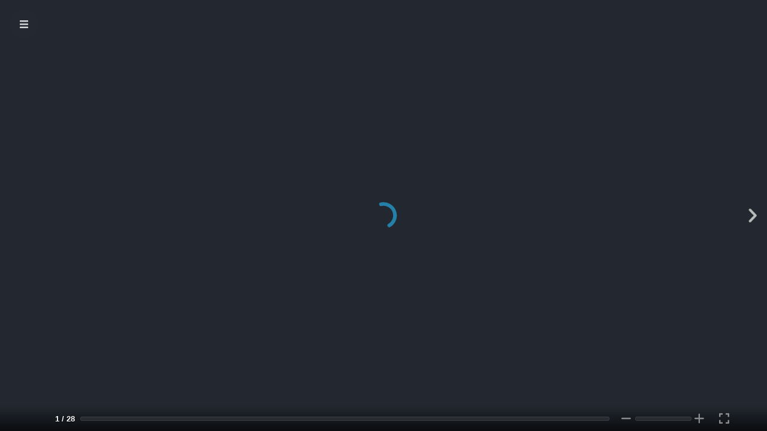

--- FILE ---
content_type: text/html; charset=UTF-8
request_url: https://www.lehtiluukku.fi/lehti/uutisoiva-matkailulehti/_read/13.9.2022/320810.html
body_size: 2878
content:
<!DOCTYPE html>
<html lang="fi">
  <head>
        <link rel="icon" type="image/png" href="/favicon.png" />
        <style>
      body {
        background-color: #232830;
        font-family: Helvetica, Arial, sans-serif;
        overflow: hidden;
      }

      #preview-notice {
        position: absolute;
        z-index: 9999999999;
        top: 0;
        left: 0;
        width: 100%;
        height: 100%;
        background-color: #333;
        background-color: rgba(40, 50, 60, 0.8);
        animation: fadeIn 0.2s ease-out;
      }

      #preview-notice .preview-notice-container {
        position: absolute;
        top: 0;
        left: 0;
        width: 100%;
        height: 100%;
        display: flex;
        justify-content: center;
        align-items: center;
      }

      .preview-notice-dialog {
        width: 500px;
        max-width: 100%;
        margin: 20px;
        padding: 20px;
        border-radius: 10px;
        box-shadow: 5px 5px 20px rgba(0, 0, 0, 0.5);
        background-color: #fff;
        background: linear-gradient(#fff, #eee);
      }

      #preview-notice h1 {
        margin: 0;
        font-size: 150%;
        font-weight: 500;
      }

      #preview-notice a {
        text-decoration: none;
      }

      #preview-notice .preview-notice-button {
        padding: 10px 20px;
        display: inline-block;
        color: #fff;
        border-radius: 6px;
        background-color: #19d;
        background: linear-gradient(#3bf, #19d);
        user-select: none;
        margin-right: 10px;
      }

      #preview-notice .button-grey {
        background-color: #666;
        background: linear-gradient(#888, #666);
      }

      @keyframes fadeIn {
        0% {
          opacity: 0;
        }
        100% {
          opacity: 1;
        }
      }

      @media (max-width: 380px) {
        #preview-notice .preview-notice-button {
          box-sizing: border-box;
          margin-right: 5px;
          font-size: 90%;
        }
      }
    </style>

    <script>
      window.laId = "XuSyBUxIc5l89eb47a4rm8tvXteugkdWA8Mzc2nKBpI=";

      Object.setPrototypeOf =
        Object.setPrototypeOf ||
        function (obj, proto) {
          obj.__proto__ = proto;
          return obj;
        };

      function isLegacy() {
        var ua = navigator.userAgent.toLowerCase();

        if (ua.indexOf("msie") != -1) {
          var v = parseInt(ua.split("msie")[1]);
          return v < 11;
        }

        if (typeof Promise === "undefined" && ua.indexOf("trident") < 0)
          return true;

        var tmp = ua.match(/android\s([0-9\.]*)/);
        var android = tmp ? parseFloat(tmp[1]) : null;

        if (android && android < 4) return true;

        return false;
      }

      if (isLegacy()) {
        // isLegacy?

        document.write("<script src='/ngr/jquery.min.js'><\/script>");
        document.write("<script src='/ngr/jquery.transit.min.js'><\/script>");
        document.write("<script src='/ngr/NeatScroll.js'><\/script>");
        document.write("<link rel='stylesheet' href='/ngr/ngr.css'>");
        window.e3gLegacy = true;
        document.addEventListener("DOMContentLoaded", function () {
          window.ngr = new NGReader("epaper3g");
          var ngr = window.ngr;
          var ngr_doc = "https://edge-gl3-cs11.lehtiluukku.fi/ngrG/e2n/publication/1/15d1018fe000e2f62d95e8929a38e83d/320810_d8fffc6c8b74c2c22c93be38cc7de64c/1768817636/0/";
          ngr.setAssetPrefix("/ngr/assets/");
          ngr.loadDocument(ngr_doc, ngr_doc);
        });
      }
    </script>

    <script
      type="text/plain"
      data-cookiecategory="analytics"
      async="async"
      src="https://www.googletagservices.com/tag/js/gpt.js"
    ></script>

    
    <script>
      var googletag = googletag || {};
      googletag.cmd = googletag.cmd || [];

      var sas = sas || {};
      sas.cmd = sas.cmd || [];

      var e3analytics = e3analytics || {};
      e3analytics.cmd = e3analytics.cmd || [];
    </script>

    <script>


      (function() {
        var refresh = function() {
          e3analytics.cmd.push({
            a:'ping',
            s: laId,
            e: (window.e3impressions && e3impressions.getEngagement()) || 0
          });
          setTimeout(refresh, 10000);
        }
        setTimeout(refresh, 10000);
      })();

      window.e3gOnURLRequest = function(url, context) {
        if (url.toLowerCase().substr(0, 4) != 'http' && url.substr(0,7).toLowerCase() != 'mailto:') {
          url = 'http://' + url;
        }
        if (!window.open(url)) {
         window.location = url;
        }
      }

      window.e3gOnChangePage = function(page) {
        e3analytics.cmd.push({
          a: 'page',
          s: laId,
          e: window.e3impressions && e3impressions.clearImpression()
        });
        if (typeof ga === "function") {
           ga('send', 'event', 'lehti', 'sivunvaihto');
                      ga('clientTracker.send', 'event', 'lehti', 'sivunvaihto');
                   }
      }

      window.e3gOnPageImpression = function(pages) {
        window.e3impressions && e3impressions.recordImpression(pages);
      }

      
      window.e3gOnClickExit = function() {
                window.history.back();
              }

      function showPreviewNotice() {
        window.llNoticeShown = true;
        el = document.getElementById('preview-notice');
        el.style.display = 'block';
      }

      function dismissPreviewNotice() {
        el = document.getElementById('preview-notice');
        el.style.display = 'none';
      }
    </script>

    <meta charset="utf-8" />
    <meta
      name="viewport"
      content="width=device-width, initial-scale=1, user-scalable=no, minimum-scale=1, maximum-scale=1, shrink-to-fit=no, viewport-fit=cover"
    />
    <meta name="theme-color" content="#000000" />
    <meta name="description" content="UutisOiva Matkailulehti 13.9.2022 - Lue lehti netissä!" />
    <meta property="og:image" content="https://covers.lehtiluukku.fi/ec/320/320810_big.jpg" />

    <title>UutisOiva Matkailulehti 13.9.2022</title>

    <script src="/js/impressions.js"></script>
    <script src="/js/e3analytics.js" async="async"></script>

    <script src="/ngr-v3/js/fullscreen-api-polyfill.min.js"></script>
    <link href="/ngr-v3/css/main.css?202501" rel="stylesheet" />

    <link
      rel="stylesheet"
      href="/js/cookieconsent.css"
      media="print"
      onload="this.media='all'"
    />
  </head>
  <body>
    <noscript> You need to enable JavaScript to run this app. </noscript>

    <div
      id="epaper3g"
      data-config="{&quot;documentURL&quot;:&quot;https:\/\/edge-gl3-cs11.lehtiluukku.fi\/ngr-v3\/pub\/1-320810_d8fffc6c8b74c2c22c93be38cc7de64c-0-1768817636-ad71a7d275e4b85b39455801c8837ffd-&quot;,&quot;indexURI&quot;:&quot;0&quot;,&quot;initialPage&quot;:1,&quot;ads&quot;:false,&quot;documentId&quot;:&quot;320810_d8fffc6c8b74c2c22c93be38cc7de64c&quot;,&quot;i18n&quot;:{&quot;adsDismiss&quot;:&quot;Jatka lehteen&quot;}}"
      style="height: 100%"
    ></div>
    <script src="/ngr-v3/js/main.js?20230317"></script>
    <script type="text/plain" data-cookiecategory="analytics">
             
             (function(i,s,o,g,r,a,m){i['GoogleAnalyticsObject']=r;i[r]=i[r]||function(){
             (i[r].q=i[r].q||[]).push(arguments)},i[r].l=1*new Date();a=s.createElement(o),
             m=s.getElementsByTagName(o)[0];a.async=1;a.src=g;m.parentNode.insertBefore(a,m)
             })(window,document,'script','https://www.google-analytics.com/analytics.js','ga');
             ga('create', 'UA-3012196-6', 'auto');
             
             ga('set', 'dimension1', 'tss.lehtiluukku.fi');
             ga('set', 'dimension2', 'UutisOiva Matkailulehti');
             ga('send', 'pageview');

            ga('create', 'UA-76216861-2', 'auto', 'clientTracker');
      ga('clientTracker.send', 'pageview');
          </script>

    
    <script defer src="/js/cookieconsent.js"></script>
    <script defer src="/js/cc-init.js"></script>
  </body>
</html>


--- FILE ---
content_type: text/html; charset=UTF-8
request_url: https://edge-gl3-cs11.lehtiluukku.fi/ngr-v3/pub/1-320810_d8fffc6c8b74c2c22c93be38cc7de64c-0-1768817636-ad71a7d275e4b85b39455801c8837ffd-0
body_size: 52944
content:
{"pages":[{"p":1,"lo":"2-1","hi":"1-1","tn":"3-1","w":"1984","h":"2834","t":"4-1"},{"p":2,"lo":"2-2","hi":"1-2","tn":"3-2","w":"1984","h":"2834","t":"4-2"},{"p":3,"lo":"2-3","hi":"1-3","tn":"3-3","w":"1984","h":"2834","t":"4-3"},{"p":4,"lo":"2-4","hi":"1-4","tn":"3-4","w":"1984","h":"2834","t":"4-4"},{"p":5,"lo":"2-5","hi":"1-5","tn":"3-5","w":"1984","h":"2834","t":"4-5"},{"p":6,"lo":"2-6","hi":"1-6","tn":"3-6","w":"1984","h":"2834","t":"4-6"},{"p":7,"lo":"2-7","hi":"1-7","tn":"3-7","w":"1984","h":"2834","t":"4-7"},{"p":8,"lo":"2-8","hi":"1-8","tn":"3-8","w":"1984","h":"2834","t":"4-8"},{"p":9,"lo":"2-9","hi":"1-9","tn":"3-9","w":"1984","h":"2834","t":"4-9"},{"p":10,"lo":"2-10","hi":"1-10","tn":"3-10","w":"1984","h":"2834","t":"4-10"},{"p":11,"lo":"2-11","hi":"1-11","tn":"3-11","w":"1984","h":"2834","t":"4-11"},{"p":12,"lo":"2-12","hi":"1-12","tn":"3-12","w":"1984","h":"2834","t":"4-12"},{"p":13,"lo":"2-13","hi":"1-13","tn":"3-13","w":"1984","h":"2834","t":"4-13"},{"p":14,"lo":"2-14","hi":"1-14","tn":"3-14","w":"1984","h":"2834","t":"4-14"},{"p":15,"lo":"2-15","hi":"1-15","tn":"3-15","w":"1984","h":"2834","t":"4-15"},{"p":16,"lo":"2-16","hi":"1-16","tn":"3-16","w":"1984","h":"2834","t":"4-16"},{"p":17,"lo":"2-17","hi":"1-17","tn":"3-17","w":"1984","h":"2834","t":"4-17"},{"p":18,"lo":"2-18","hi":"1-18","tn":"3-18","w":"1984","h":"2834","t":"4-18"},{"p":19,"lo":"2-19","hi":"1-19","tn":"3-19","w":"1984","h":"2834","t":"4-19"},{"p":20,"lo":"2-20","hi":"1-20","tn":"3-20","w":"1984","h":"2834","t":"4-20"},{"p":21,"lo":"2-21","hi":"1-21","tn":"3-21","w":"1984","h":"2834","t":"4-21"},{"p":22,"lo":"2-22","hi":"1-22","tn":"3-22","w":"1984","h":"2834","t":"4-22"},{"p":23,"lo":"2-23","hi":"1-23","tn":"3-23","w":"1984","h":"2834","t":"4-23"},{"p":24,"lo":"2-24","hi":"1-24","tn":"3-24","w":"1984","h":"2834","t":"4-24"},{"p":25,"lo":"2-25","hi":"1-25","tn":"3-25","w":"1984","h":"2834","t":"4-25"},{"p":26,"lo":"2-26","hi":"1-26","tn":"3-26","w":"1984","h":"2834","t":"4-26"},{"p":27,"lo":"2-27","hi":"1-27","tn":"3-27","w":"1984","h":"2834","t":"4-27"},{"p":28,"lo":"2-28","hi":"1-28","tn":"3-28","w":"1984","h":"2834","t":"4-28"}],"text":["3\/2022 MATKAI MATKAILULEHTI LULEHTI H\u00c4MEENKYR\u00d6N, IKAALISTEN, J\u00c4MIJ\u00c4RVEN JA VILJAKKALAN SEUTU H\u00c4MEENKYR\u00d6N, IKAALISTEN, J\u00c4MIJ\u00c4RVEN JA VILJAKKALAN SEUTU www.oivaseutu.fi ","H\u00c4MEENKYR\u00d6N JA IKAALISTEN SEUDUN MATKAILU 22 3\/2022 MATKAI MATKAILULEHTI LULEHTI H\u00c4MEENKYR\u00d6N, IKAALISTEN, J\u00c4MIJ\u00c4RVEN JA VILJAKKALAN SEUTU H\u00c4MEENKYR\u00d6N, IKAALISTEN, J\u00c4MIJ\u00c4RVEN JA VILJAKKALAN SEUTU V\u00e4yl\u00e4n varrella on n\u00e4ht\u00e4v\u00e4\u00e4! H\u00e4meenkyr\u00f6n ja Ikaalisten seudun syksy\u00e4 v\u00e4ritt\u00e4\u00e4 H\u00e4meenkyr\u00f6nv\u00e4yl\u00e4n valmistuminen. Vuodenvaihteeseen menness\u00e4 kolmostien liikenne siirtyy vanhalta kolmostielt\u00e4 uudelle v\u00e4yl\u00e4lle. Autoilijoille se tuo reitin varrelle uudet maisemat, uudet liittym\u00e4t ja hieman lis\u00e4\u00e4 vauhtia. Aiemmin valtatien menoa hidastaneet liikenneympyr\u00e4t j\u00e4\u00e4v\u00e4t paikallistien varteen. Uudelta v\u00e4yl\u00e4lt\u00e4 puolestaan p\u00e4\u00e4see kurvaamaan H\u00e4meenkyr\u00f6\u00f6n useilta eri rampeilta. H\u00e4meenkyr\u00f6n liike-el\u00e4m\u00e4lle tie tuo muutoksia vanhan valtatien muuttuessa hitaammaksi maisematieksi, joka on enemm\u00e4n paikallisten asukkaiden k\u00e4yt\u00f6ss\u00e4. Sen varrelta l\u00f6ytyv\u00e4t kuitenkin ohikulkijoillekin edelleen tutut asiointija pys\u00e4htymispaikat vain pienell\u00e4 valtatielt\u00e4 poikkeamisen vaivalla. Uuden tien my\u00f6t\u00e4 Tippavaaran yritysalue puolestaan tulee entist\u00e4 paremmin saavutettavaksi, mik\u00e4 houkuttelee alueelle uusia yrityksi\u00e4. Sinne on jo rakenteilla uusi huoltoasema ja iso p\u00e4ivitt\u00e4istavarakauppa niin paikallisia kuin ohikulkijoitakin palvelemaan. Uusi v\u00e4yl\u00e4 on iloinen uutinen Ikaalisissa ja Pohjanmaan suunnalla, sill\u00e4 v\u00e4yl\u00e4 sujuvoittaa kulkemista sinne ja sielt\u00e4 etel\u00e4\u00e4n. Ikaalisissa uuden v\u00e4yl\u00e4n uskotaan lis\u00e4\u00e4v\u00e4n kaupungin houkuttelevuutta uusille asukkaille ja yrityksille. Patrakan yritysalue aivan kolmostien kupeessa, Ikaalisten keskustasta Tampereelle p\u00e4in odottaa viel\u00e4 p\u00e4\u00e4t\u00f6st\u00e4 uudesta liittym\u00e4st\u00e4, jonka j\u00e4lkeen se on valmis markkinoitavaksi sujuvia kulkuyhteyksi\u00e4 arvostaville yritt\u00e4jille. Uuden v\u00e4yl\u00e4n lis\u00e4ksi seudullamme riitt\u00e4\u00e4 monenlaista n\u00e4ht\u00e4v\u00e4\u00e4 ja koettavaa. Seudun upea syysluonto, lukuisat ruokapaikat, kahvilat, ostospaikat ja harrastusmahdollisuudet kutsuvat k\u00e4ym\u00e4\u00e4n. Vaikka jatkossa ohiajaminen on sujuvampaa, on poikkeaminen paljon mukavampaa. \u00c4l\u00e4 siis paina liikaa kaasua, vaan mieti, mit\u00e4 kaikkea n\u00e4ht\u00e4v\u00e4\u00e4 on matkan varrella! Katri Linnikko p\u00e4\u00e4toimittaja JULKAISIJA Pr\u00e4ntti Oy P\u00c4\u00c4TOIMITTAJA Katri Linnikko TOIMITTAJAT Sakari Ilom\u00e4ki Terhi Palonen Tuukka Olli Liisa Raipala Anne Salminen Nina Ylinen TAITTO JA ULKOASU Aino Hakala Natasha Hjelm Sini Kulmala Anne Salminen Nina Ylinen MARKKINOINTI Marjaana Mikkola Tarja Ruokola PAINOPAIKKA Sanoma Manu Oy, Tampere TIETOSUOJAK\u00c4YT\u00c4NT\u00d6 Seutulehti UutisOiva haluaa k\u00e4sitell\u00e4 henkil\u00f6tietojasi luottamuksellisina. Tutustu lehtemme tietosuojak\u00e4yt\u00e4nt\u00f6\u00f6n www.oivaseutu.fi\/tietosuojalauseke\/ Loppuvuodesta se tapahtuu: Vuosikymmeni\u00e4 odotettu ja vuosia rakennettu kolmostien uusi linja avataan liikenteelle etuajassa. \u2022 Tuukka Olli H\u00c4MEENKYR\u00d6. Viel\u00e4 t\u00e4m\u00e4n vuoden puolella H\u00e4meenkyr\u00f6ss\u00e4 koetaan suuri muutos, kun kunnan l\u00e4p\u00e4isev\u00e4 pitk\u00e4n matkan liikenne ohjataan kolmostien uudelle linjalle, H\u00e4meenkyr\u00f6nv\u00e4yl\u00e4lle. Kymmenen kilometrin, 11 sillan ja kolmen eritasoliittym\u00e4n nelikaistainen tielinja otetaan k\u00e4ytt\u00f6\u00f6n n\u00e4ill\u00e4 n\u00e4kymin lokakuun lopulla. \u2013 Se on tavoite. Tiettyj\u00e4 ty\u00f6vaiheita j\u00e4\u00e4 viel\u00e4 vuodelle 2023, mutta suurin osa niist\u00e4 ei vaikuta liikenteeseen. Voin sanoa, ett\u00e4 t\u00e4m\u00e4 talvi tulee olemaan ty\u00f6maalla paljon edellisi\u00e4 hiljaisempi, toteaa projektip\u00e4\u00e4llikk\u00f6 Akseli Nurmi V\u00e4yl\u00e4virastosta. T\u00f6it\u00e4 on kuitenkin viel\u00e4 teht\u00e4v\u00e4n\u00e4. Olennaisimpia ovat siltaty\u00f6t Pappilanjoella ja Valkj\u00e4rvell\u00e4. \u2013 Niihin se paine kohdistuu. S\u00e4\u00e4ll\u00e4 voi olla vaikutusta t\u00f6iden etenemiseen, sill\u00e4 sade ja pakkanen voivat vaikuttaa pintarakenteisiin. Samoin ne vaikuttavat tiemerkint\u00f6jen tekoon. Merkint\u00f6j\u00e4 on pyritty tekem\u00e4\u00e4n nopeasti asfaltoinnin j\u00e4lkeen. Asfaltoiduilla alueilla merkinn\u00e4t ovatkin l\u00e4hes valmiit, Nurmi toteaa. Asfaltoituna on t\u00e4ll\u00e4 hetkell\u00e4 koko Pappilanjoen ja Hanhij\u00e4rven v\u00e4linen alue, pois lukien sillat. Ensi kes\u00e4n\u00e4 koko tieosuudelle vedet\u00e4\u00e4n viimeinen p\u00e4\u00e4llystekerros. \u2013 Alun perin oli tarkoitus, ett\u00e4 se vedet\u00e4\u00e4n kes\u00e4ll\u00e4 2024. Samoin alun perin tarkoitus oli, ett\u00e4 liikenteellekin v\u00e4yl\u00e4 avataan 2023. Eli siihen n\u00e4hden olemme vuoden etuajassa. J\u00e4rjestelyit\u00e4 Tippavaarassa ja Hanhij\u00e4rvell\u00e4 H\u00e4meenkyr\u00f6nv\u00e4yl\u00e4n molemmissa p\u00e4iss\u00e4 n\u00e4hd\u00e4\u00e4n viel\u00e4 muuttuvia liikennej\u00e4rjestelyit\u00e4. Hanhij\u00e4rvell\u00e4 ajetaan jo nyt p\u00e4tk\u00e4 uutta v\u00e4yl\u00e4\u00e4, sill\u00e4 Tampereen suunnasta tuleva liikenne on ohjattu kiert\u00e4m\u00e4\u00e4n eritasoliittym\u00e4n rampin kautta. \u2013 Tavoitteena on, ett\u00e4 viikolla 40 Tampereen suunnan liikenne kiert\u00e4\u00e4 eritasoliittym\u00e4n sillan kautta. Hieman sen j\u00e4lkeen Vaasan suunnasta tuleva liikenne ohjataan kulkemaan rampin kautta. N\u00e4m\u00e4 ovat v\u00e4liaikaisia j\u00e4rjestelyit\u00e4 ja liittyv\u00e4t v\u00e4yl\u00e4n liitynt\u00e4t\u00f6ihin, kertoo ty\u00f6maap\u00e4\u00e4llikk\u00f6 Juho Koskimaa. Vastaavia j\u00e4rjestelyit\u00e4 n\u00e4hd\u00e4\u00e4n my\u00f6s v\u00e4yl\u00e4n toisessa p\u00e4\u00e4ss\u00e4 Tippavaaran eritasoliittym\u00e4ss\u00e4. \u2013 Ensin Tampereen suunnasta tuleva liikenne ohjataan kulkemaan rampin kautta. My\u00f6hemmin toiselle rampille ohjataan Vaasan suunnasta tuleva liikenne. Kustannukset ovat nousseet Maailman tilanne on n\u00e4kynyt my\u00f6s H\u00e4meenkyr\u00f6nv\u00e4yl\u00e4n ty\u00f6maalla. \u2013 Pelk\u00e4st\u00e4\u00e4n indeksinousu on nostanut kustannuksiamme 1,2\u20131,5 miljoonalla eurolla. Mutta budjetti on hallinnassa, Nurmi toteaa. Erityisesti ovat nousseet polttoainekustannukset. Kiristinyt taloudellinen tilanne n\u00e4kyy jatkohankkeessa. V\u00e4yl\u00e4\u00e4 on tarkoitus jatkaa Hanhij\u00e4rven ja Rokkakosken v\u00e4lisell\u00e4 noin 800 metrin mittaisella kaistalla. Kaistan suunnitelma on l\u00e4hd\u00f6ss\u00e4 tarkastukseen. Jos kaikki menee hyvin, kaista toteutetaan ensi kes\u00e4n\u00e4. \u2013 Mutta sen hankkeen sis\u00e4ll\u00f6st\u00e4 kyll\u00e4 joudutaan karsimaan alkuper\u00e4iseen tavoitteeseen n\u00e4hden, Nurmi toteaa. Rakennust\u00f6iden aikana vesist\u00f6j\u00e4 on suojeltu lukuisilla patorakenteilla. Nurmi kertoo, ett\u00e4 syksyn mittaan ymp\u00e4rist\u00f6asiat ovat olleet tapetilla ja nyt katsotaan yhdess\u00e4 Pirkanmaan ely-keskuksen kanssa, olisiko silttipatojen purkaminen Valkj\u00e4rven ja Kalalahden ymp\u00e4rist\u00f6iss\u00e4 mahdollista. H\u00c4IJ\u00c4\u00c4N SUUNNASTA Aja entisen kolmostien liikenneympyr\u00e4st\u00e4 suoraan. Tampereen suuntaan jatkaaksesi poistu rampista ennen siltaa. Vaasan suuntaan menness\u00e4 k\u00e4yt\u00e4 sillan j\u00e4lkeist\u00e4 ramppia. VILJAKKALAN SUUNNASTA Kylm\u00e4ojantien uudella linjalla v\u00e4yl\u00e4lle p\u00e4\u00e4see Heiskan eritasoliittym\u00e4st\u00e4. Vaasan suuntaan p\u00e4\u00e4see rampilta ennen siltaa ja Tampereen suuntaan sillan j\u00e4lkeen. ","H\u00c4MEENKYR\u00d6N JA IKAALISTEN SEUDUN MATKAILU 33 liikenne ohjataan H\u00e4meenkyr\u00f6nv\u00e4yl\u00e4lle IKAALISTEN SUUNNASTA Vaasan suunnasta kolmostien liikenne ohjataan H\u00e4meenkyr\u00f6nv\u00e4yl\u00e4lle Tippavaarassa hieman ennen ensimm\u00e4ist\u00e4 liikenneympyr\u00e4\u00e4. V\u00e4yl\u00e4lle p\u00e4\u00e4syyn riitt\u00e4\u00e4, kun ajaa suoraan tieosuuden avauduttua. TAMPEREEN SUUNNASTA Kolmostien liikenne ohjataan H\u00e4meenkyr\u00f6nv\u00e4yl\u00e4lle Hanhij\u00e4rvell\u00e4 noin viisi kilometri\u00e4 ennen H\u00e4meenkyr\u00f6\u00e4. V\u00e4yl\u00e4lle p\u00e4\u00e4syyn riitt\u00e4\u00e4, kun ajaa suoraan tieosuuden avauduttua. ","H\u00c4MEENKYR\u00d6N JA IKAALISTEN SEUDUN MATKAILU 44 Vanha kauppala oli aikansa erikoisuus \u2013 nyt sinne uutta ideoivat arkkitehtiopiskelijat Nyt t\u00e4rkeint\u00e4 olisi pelastaa vanha, arvokas rakennuskanta. \u2022 Terhi Palonen IKAALINEN. Kun astuu Ikaalisten Vanhan kauppalan portista sis\u00e4\u00e4n kauppalan niemen nokalle, tekee aikamatkan 1860-luvulle. \u2013 Kauppalassa on viel\u00e4 paljon kaunista: komeita vanhoja rakennuksia, puistobulevardeja ja joka puolelta siint\u00e4v\u00e4 Kyr\u00f6sj\u00e4rvi. Kauppalan ihme on se, kun kaikki kadut viev\u00e4t Kyr\u00f6sj\u00e4rveen. \u2013 Paljon on kuitenkin ehditty tuhota. Nyt on korkea aika saada kauppala uuteen kukoistukseen. Pelastaa vanhaa rakennuskantaa korjaamalla ja luoda uutta toimintaa N\u00e4in luonnehtii arkkitehti Matti Huusari. H\u00e4n on asunut Vanhassa kauppalassa l\u00e4hes 40 vuotta ja is\u00e4nn\u00f6i yhdess\u00e4 vaimonsa Minnin kanssa Tuomarintaloa. Huusarit ovat entis\u00f6ineet 1860-luvulta per\u00e4isin olevan talon pieteetill\u00e4. Vanhan kauppalan henkiin her\u00e4tt\u00e4minen on kirjattu Ikaalisten kaupungin strategiaan. Ty\u00f6h\u00f6n on nyt valjastettu Oulun yliopiston arkkitehtuurin yksikk\u00f6. Laitoksen yli 40 opiskelijan ryhm\u00e4 tekee asemakaavoituksen harjoitusty\u00f6n Vanhasta kauppalasta ja Toivolansaaresta. \u2013 Odotettavissa on paljon uusia kehitt\u00e4missuunnitelmia, kertoo professori Tarja Outila Oulun yliopistosta. Luonnon ja kulttuurin liitto Vuonna 1858 perustettu Ikaalisten ep\u00e4itsen\u00e4inen kauppala oli ensimm\u00e4inen Suomessa. \u2013 Ikaalisissa kohtasi kaksi viisasta herraa. Edistyksellinen Suomen suuriruhtinas ja tsaari Aleksanteri II ryhtyi nykyaikaistamaan Suomea, ja siihen kuului p\u00e4\u00e4t\u00f6s Ikaalisten kauppalan perustamisesta. Toinen herra tuli l\u00e4nnest\u00e4 ja h\u00e4n oli kansainv\u00e4lisesti merkitt\u00e4v\u00e4 arkkitehti Georg Theodor Chiewitz, joka suunnitteli kauppalan ruutuasemakaavan. \u2013 Vastaavanlaista asemakaavaa ei ole muissa maalaispit\u00e4jiss\u00e4. Se on v\u00e4lj\u00e4, lehtevien puistokatujen nelj\u00e4\u00e4n osaan jakava kokonaisuus. M\u00e4kinen niemi ja ymp\u00e4r\u00f6iv\u00e4 vesi antavat kaupungille persoonallisen ilmeen, Huusari kuvailee. \u2013 Se on luonnon ja kulttuurin ainutlaatuinen liitto. \u201dT\u00e4rkeint\u00e4 on nyt pelastaa\u201d Kauppalan historia on hieno, mutta ajan kuluessa kauppalan ilme on p\u00e4\u00e4ssyt rapistumaan ja el\u00e4m\u00e4 siel\u00e4 on hiljentynyt. \u2013 1960-luvulla kauppala kasvoi. Silloin suosittiin v\u00e4lj\u00e4\u00e4 rakentamista ja samalla unohdettiin kauppalan perinteinen luonne. Kerrostalot rakennettiin irti katulinjasta. Katutila tuhoutui ja samalla pihapuistot, Huusari sanoo. 1980-luvulla kaupunki kaavoitti asumista ja palveluja kauemmas kauppalasta. \u2013 Oli syntynyt kauppala, jossa ei ollut yht\u00e4\u00e4n kauppaa. V\u00e4ki ik\u00e4\u00e4ntyy ja v\u00e4henee. Voimavaroja kauppalassa kuitenkin edelleen on. Niit\u00e4 ovat puhdas luonto ja kauniit maisemat. Nyt t\u00e4rkeint\u00e4 on pelastaa vanha, arvokas ja tyhjill\u00e4\u00e4n oleva rakennuskanta. \u2013 Periaatteena voisi olla, ett\u00e4 ennen kuin yht\u00e4k\u00e4\u00e4n uudisrakennusta rakennettaisiin, olisi tutkittava, sopisiko suunniteltu k\u00e4ytt\u00f6 olemassa olevaan rakennukseen. Rahaa s\u00e4\u00e4styisi ja ilmasto tykk\u00e4isi, Huusari pohtii. Huusari oli keskeinen tekij\u00e4, kun 1920-luvulla rakennettu korjauskelvottomaksi tuomittu Oman Tupa pelastettiin. Asiaa ajamaan perustettiin Ikaalisten Wanhan Kauppalan Kotiseutuyhdistys Oma Tupa ry. Yhdistys osti ja kunnosti Oman Tuvan. Alkuper\u00e4isen \u201dstr\u00f6mmerismin\u201d, barokki-klassismin hengess\u00e4 toteutettu korjaus oli Huusarin k\u00e4sialaa. \u2013 Talossa on noin 1 300 neli\u00f6t\u00e4 monenlaiseen k\u00e4ytt\u00f6\u00f6n. Korjaus maksoi noin 1,4 miljoonaa euroa. Mit\u00e4 uutta t\u00e4ll\u00e4 rahalla voisi nykyp\u00e4iv\u00e4n\u00e4 rakentaa? Huusari kysyy. Luvassa on yli 40 uutta suunnitelmaa Oulun yliopiston arkkitehtiopiskelijat tekev\u00e4t asemakaavasuunnittelun opintojaksonsa Vanhasta kauppalasta ja Toivolansaaresta viel\u00e4 t\u00e4m\u00e4n syksyn aikana. \u2013 Tavoitteena on vanhan kauppalan asumisen, matkailun sek\u00e4 pienja uusyritt\u00e4misen edellytysten vahvistaminen, tiivist\u00e4\u00e4 Outila. Vanha kauppala on RKY-aluetta eli se luokiteltu valtakunnallisesti merkitt\u00e4v\u00e4ksi rakennetuksi kulttuuriymp\u00e4rist\u00f6ksi. Alueella on k\u00e4yt\u00f6st\u00e4 poistuneita tai vajaak\u00e4yt\u00f6ll\u00e4 olevia rakennuksia, kuten entisi\u00e4 oppilaitoksia ja muun muassa kaupunginvirastona palvelleet kaksi vanhaa rakennusta. \u2013 Harjoitust\u00f6iss\u00e4 etsit\u00e4\u00e4n niille uudisk\u00e4ytt\u00f6\u00e4. Alueella on my\u00f6s liikerakennuksia, joiden tilalle opiskelija voi ideoida RKY-alueelle sopivaa modernia tai ymp\u00e4rist\u00f6st\u00e4 vaikutteita ottavia puurakenteisia pientaloja tai matalaa puukerrostalorakentamista. Alueelle tulee osoittaa kuitenkin ainakin yksi v\u00e4hint\u00e4\u00e4n kolmikerroksinen asuinrakennus, Outila kertoo. Opiskelijat ideoivat my\u00f6s Toivolansaaren k\u00e4ytt\u00f6\u00e4. \u2013 Sinne on mahdollista esitt\u00e4\u00e4 luovia ja ennakkoluulottomiakin ratkaisuja. Toivolansaaren nykyist\u00e4 asemakaavaa ei tarvitse noudattaa muiden kuin alueen luontoja kulttuuriymp\u00e4rist\u00f6arvojen sek\u00e4 virkistysk\u00e4yt\u00f6n tarpeiden osalta, Outila sanoo. Opiskelijoiden ty\u00f6t valmistuvat lokakuun lopussa. Er\u00e4sen kauppatalona tunnettu asuinja liikerakennus valmistui vuonna 1862. Laamanni Arolan talon seini\u00e4 koristavat kauniit ristija neli\u00f6kuviot. ","H\u00c4MEENKYR\u00d6N JA IKAALISTEN SEUDUN MATKAILU 55 Vanhan kauppalan vanhimpaan s\u00e4ilyneeseen rakennuskantaan kuuluu kruununvouti Constantin Palm\u00e9nin vuonna 1862 rakennuttama Tuomarintalo. Turkinpuisto ja kadunvarsien puuistutuksia kuului jo Ikaalisten kauppalan ensimm\u00e4iseen, l\u00e4\u00e4ninarkkitehti Georg Theodor Chiewitzin laatimaan asemakaavaan vuodelta 1858. Ikaalisten kaupunginvirastona viimeksi palvellut, niin sanottu Vanha apteekkitalo valmistui vuonna 1862. Kaupunki myy kiinteist\u00f6\u00e4 yhdess\u00e4 sen vieress\u00e4 olevan keltaisen kivirakennuksen kanssa. Tippavaaran yritystonttikauppa on k\u00e4ynyt kuumana Kaksi isoa toimijaa rakentaa jo alueelle. \u2022 Tuukka Olli H\u00c4MEENKYR\u00d6. Tippavaara on hyv\u00e4\u00e4 vauhtia muotoutumassa paitsi kahden tien solmukohdaksi, my\u00f6s merkitt\u00e4v\u00e4ksi kaupalliseksi keskittym\u00e4ksi. H\u00e4meenkyr\u00f6n elinkeinojohtaja Marko Kososen mukaan alueelta on pelk\u00e4st\u00e4\u00e4n t\u00e4n\u00e4 vuonna myyty viisi yritystonttia. T\u00e4h\u00e4n lukuun ei sis\u00e4lly rakenteilla olevan S-Marketin tontti, joka myytiin jo aiemmin. \u2013 Se oli ehk\u00e4 maaliskuuta, kun Tippavaaraa koskevia kyselyit\u00e4 alkoi tulla. Vireill\u00e4 oli n\u00e4m\u00e4 viisi kauppaa ja etenkin kaksi ensimm\u00e4ist\u00e4 toteutui nopeasti. Alueelle on nyt selv\u00e4\u00e4 kiinnostusta. Kiinnostuksen selitt\u00e4\u00e4 kolmostien uusi linja H\u00e4meenkyr\u00f6nv\u00e4yl\u00e4, joka on tarkoitus avata liikenteelle lokakuussa. Tippavaaraan tulee eritasoliittym\u00e4, jossa kohtaavat H\u00e4ij\u00e4\u00e4ntie ja kolmostie. Kosonen kertoo, ett\u00e4 t\u00e4ll\u00e4kin hetkell\u00e4 Tippavaaran tonteista on k\u00e4ynniss\u00e4 keskusteluita. H\u00e4n kokee, ett\u00e4 nyt alueella on niin sanotusti momentum. \u2013 On varmasti Tippavaaraa pohtineita tahoja, jotka eiv\u00e4t ole n\u00e4hneet asiaa viel\u00e4 ajankohtaiseksi. Nyt, kun alueelle on tulossa S:n ja Kyratekin kaltaisia toimijoita, moni on havahtunut, ett\u00e4 nyt t\u00e4ytyy toimia, viel\u00e4 kun tontteja on. Uusina yrityksin\u00e4 S-Market ja Alko Tippavaaran merkitt\u00e4vin uudiskohde on rakenteilla oleva 3 000-neli\u00f6inen S-Market, jonka yhteyteen tulee my\u00f6s Hesburger, ABC-automaattiasema ja autopesuri. Lis\u00e4ksi kiinteist\u00f6\u00f6n tulee 200-neli\u00f6inen liiketila. \u2013 Liiketilan suhteen neuvottelut ovat k\u00e4ynniss\u00e4, mutta nimi\u00e4 ei ole viel\u00e4 papereissa, kertoo ketjujohtaja Sami Laine Pirkanmaan Osuuskaupasta. Maailman tilanne pakotti Osuuskaupan lykk\u00e4\u00e4maan aikatauluaan. Alkuper\u00e4inen tavoite oli avata myym\u00e4l\u00e4 vuoden vaihteessa. Rakennust\u00f6ihin kuitenkin p\u00e4\u00e4stiin vasta loppuvuodesta, joten avaaminen tapahtuu touko-kes\u00e4kuun vaihteessa 2023. \u2013 Monien yhteensattumien summa johti siihen. Suunnitelmasta emme kuitenkaan ole tinkineet tippaakaan. Vuoden vaihteessa alkaa henkil\u00f6st\u00f6n rekrytointi. T\u00e4m\u00e4n kokoinen myym\u00e4l\u00e4 tarvitsee paljon tekij\u00f6it\u00e4. Kolmas olennainen muutos Tippavaarassa on Alko, joka muuttaa Tippavaaraan kirkonkyl\u00e4lt\u00e4. L\u00e4nsi-Suomen alueen palvelujohtaja Kimmo M\u00e4kel\u00e4 kertoo, ett\u00e4 p\u00e4iv\u00e4m\u00e4\u00e4ri\u00e4 ei ole viel\u00e4 ly\u00f6ty lukkoon, mutta n\u00e4ill\u00e4 n\u00e4kymin muutto tapahtuu lokakuun lopulla. Tippavaarassa Alko palvelee samassa kiinteist\u00f6ss\u00e4 kuin K-Supermarket ja Tokmanni. Haverin rikastushiekka-alueen tulevaisuus on viel\u00e4 avoin \u2022 Sakari Ilom\u00e4ki VILJAKKALA. Haverin vanhan kultakaivoksen rikastushiekka-alueen peitt\u00e4misess\u00e4 k\u00e4ytetyt maa-ainekset ovat nyt paikoillaan. Kunnostaminen on siirtynyt j\u00e4lkiseurantavaiheeseen, jossa ymp\u00e4rist\u00f6n tilaa seurataan ottamalla ymp\u00e4rist\u00f6n\u00e4ytteit\u00e4 kunnostetun rikastushiekka-alueen l\u00e4heisyydest\u00e4, pohjavedest\u00e4 ja j\u00e4rvest\u00e4 sek\u00e4 tarkkailemalla mahdollisia painumia ja korjaamalla eroosiovaurioita kunnostetulla alueella. \u2013 Alueen tulevasta k\u00e4yt\u00f6st\u00e4 ei ole viel\u00e4 tehty p\u00e4\u00e4t\u00f6ksi\u00e4. Arvioisin, ett\u00e4 kunnostetun alueen ymp\u00e4rist\u00f6tekninen toiminta, rakenteen pysyvyys ja j\u00e4lkihoitotarpeen pituus m\u00e4\u00e4ritt\u00e4v\u00e4t keskeisesti kunnostetun alueen loppuk\u00e4ytt\u00f6\u00e4, sanoo yhdyskuntatekniikan p\u00e4\u00e4llikk\u00f6 Ari Jokihaara Yl\u00f6j\u00e4rven kaupungilta. Kunnostetulla alueella voi Jokihaaran mukaan ilmet\u00e4 aluksi suuriakin muodonmuutoksia sek\u00e4 pehmeit\u00e4 alueita. \u2013 Osa kunnostetusta rakenteesta on tehty talvity\u00f6n\u00e4, mink\u00e4 vuoksi mahdollisesti rakenteessa j\u00e4\u00e4tynyt ja routaantunut maa-aines voi l\u00e4mpim\u00e4n\u00e4 aikana sulaessaan synnytt\u00e4\u00e4 my\u00f6s onkaloita. T\u00e4m\u00e4 on hyv\u00e4 huomioida liikuttaessa jalan alueella, Jokihaara muistuttaa. Peltosaarentie yksityiseksi tieksi Alueen poikki kulkee Peltosaarentie, joka on nyt kokonaan kiinteist\u00f6jen yksityinen tie. Asemakaavan osa on kumottu Luhalahdentien it\u00e4puoliselta alueelta, mik\u00e4 tarkoittaa asemakaavassa olleen kadun osalta Peltosaarentien muuttumista yksityiseksi tieksi koko matkaltaan. Moottoriajoneuvolla ajoon maastossa vaaditaan lupa maanomistajalta. Rikastushiekka-alueella on usean maanomistajan maa-alueita. Jokihaara toteaa, ettei Yl\u00f6j\u00e4rven kaupunki anna lupaa moottoriajoneuvoilla liikkumiseen kunnostetun rakenteen p\u00e4\u00e4ll\u00e4. Alueen kunnostamisen jatkotoimenpiteit\u00e4 suunniteltaessa kaupunki tekee yhteisty\u00f6t\u00e4 lupaviranomaisen, eli Pirkanmaan ely-keskuksen kanssa. Toistaiseksi alueelle ei ole levitetty ruokamultakerrosta, mutta muutamissa kohdissa on tehty pieni\u00e4 koekylv\u00f6j\u00e4 maa-aineksen sitomiseksi. \u2013 Koekylv\u00f6t onnistuivat varsin hyvin silttisess\u00e4kin maassa ilman multakerrosta. Haverin vanhan kaivoksen rikastushiekka-alueen aiempi asemakaava on kumottu. Muutoksen my\u00f6t\u00e4 Peltosaarentie on koko matkaltaan yksityinen tie. ","H\u00c4MEENKYR\u00d6N JA IKAALISTEN SEUDUN MATKAILU 66 Kest\u00e4vi\u00e4 ratkaisuja Lataa s\u00e4hk\u00f6autosi helposti Lepp\u00e4kosken latauspisteill\u00e4. Lue lis\u00e4\u00e4: www.leppakoski.fi vastuu llisen huomi sen puole sta! Puh. 03 4503 400 (ma-pe klo 9-16) Eino Salmelaisen katu 23, 39500 Ikaalinen IKAALINEN Ikaalinen Spa & Resort, ulkoalue (kaksi type2-latauspaikkaa ja nelj\u00e4 pikalatauspaikkaa) Ikaalinen Spa & Resort, autohalli (nelj\u00e4 type2-latauspaikkaa) Kauppakeskus Komppi (kaksi type2-latauspaikkaa) Valkean ruusun areena (kaksi type2-latauspaikkaa) YL\u00d6J\u00c4RVI Juustoportti (nelj\u00e4 type2-latauspaikkaa ja kaksi pikalatauspaikkaa) Kauppakeskus Elo (kaksi type2-latauspaikkaa) H\u00c4MEENKYR\u00d6 Kunnantalo (kaksi type2-latauspaikkaa) M\u00c4NTT\u00c4 Serlachius-museo G\u00f6sta (nelj\u00e4 type2-latauspaikkaa ja nelj\u00e4 pikalatauspaikkaa) TUUSULA Rykmentinpuisto, asuntomessualue 2020 (nelj\u00e4 pikalatauspaikkaa) s\u00e4hk\u00f6iseen liikenteeseen Konsertti Ikaalisten kirkossa su 9.10. klo 14. E. Ruuttunen, H. Kiiski, R. Lauriala. Olkkari, Ikaalisten seurakunnan matalankynnyksen paikka. Avoinna ma\u2013pe klo 9\u201315 Os. Vanha Tampereen tie 15. Ohjelma: Seurakunnan sivuilta tai Olkkarin ikkunasta. Ikaalisten seurakunnan diakoniaty\u00f6 Seitsemisten Uittajanpolku kutsuu pitk\u00e4lle Py\u00f6r\u00e4ilij\u00f6ille on luvassa kansallispuistoon oman rengasreittins\u00e4. \u2022 Liisa Raipala IKAALINEN. Seitsemisen kansallispuisto uusin merkitty reitti Uittajanpolku on p\u00e4\u00e4ssyt heti retkeilij\u00f6iden suosioon. 18 kilometrin mittainen reitti kiertelee puiston etel\u00e4osissa, ja sen varrella voi ihastella esimerkiksi Koveron entisen kruununtorpan perinneymp\u00e4rist\u00f6\u00e4, Multiharjun vanhaa mets\u00e4\u00e4 ja suoluontoa Soljaisten alueella. N\u00e4iden kolmen kohteen luona on my\u00f6s parkkipaikat, joista p\u00e4\u00e4see reitille. Uusi Uittajanpolku merkittiin, kun aikaisemmat pitk\u00e4t reitit Virkatie ja Seitakierros otettiin pois k\u00e4yt\u00f6st\u00e4. Erikoissuunnittelija Johanna V\u00e4kev\u00e4inen Mets\u00e4hallituksesta kertoo, ett\u00e4 merkittyj\u00e4 rengasreittej\u00e4 kaivataan, my\u00f6s t\u00e4llaista pitemp\u00e4\u00e4. \u2013 Erityisesti jos on teltta mukana ja haluaa olla y\u00f6n yli retkell\u00e4, Uittajanpolku on ollut suosittu. 18 kilometrin lenkin voi k\u00e4vell\u00e4 p\u00e4iv\u00e4ss\u00e4kin, kun l\u00e4htee aamulla liikkeelle, V\u00e4Multiharjun vanhassa mets\u00e4ss\u00e4 kulkee kolme rengasreitti\u00e4: Aarnipolku, Torpparintaival ja Uittajanpolku. w w w .o iv as e u tu .f i ","H\u00c4MEENKYR\u00d6N JA IKAALISTEN SEUDUN MATKAILU 77 Kyr\u00f6skoski on pian entist\u00e4 l\u00e4hemp\u00e4n\u00e4, valmistuvan H\u00e4meenkyr\u00f6n v\u00e4yl\u00e4n my\u00f6t\u00e4. Kyr\u00f6skosken tonttien hinnat alkaen 6000 \u20ac Tonttitarjonta l\u00f6ytyy helpoiten kunnan nettisivuilta www.hameenkyro.fi Se on muuten ihan loistava paikka asua, hyvien ulkoilumaastojen ja peruspalveluiden l\u00e4heisyydess\u00e4! KOTI KYR\u00d6SKOSKELLE KOTI KYR\u00d6SKOSKELLE patikkaretkelle kev\u00e4inen sanoo. Seitsemisen lyhyemm\u00e4t reitit ovat 5\u20136 kilometrin mittaiset Harjupolku ja Torpparintaival sek\u00e4 parin kilometrin luontopolut Saari-Soljanen, Multiharjussa kiert\u00e4v\u00e4 Aarnipolku ja luontokeskuksen l\u00e4hell\u00e4 kiert\u00e4v\u00e4 Runokangas. Kulkijoita n\u00e4ille poluille odotetaan etenkin lokakuun syyslomaviikoille, ja syksy on muutenkin Seitsemisess\u00e4 viel\u00e4 hyv\u00e4\u00e4 retkeilyaikaa. Py\u00f6r\u00e4ilij\u00f6ille uusi rengasreitti Mahdollisesti Seitsemiseen linjataan tulevaisuudessa viel\u00e4 toinenkin pitempi reitti. Parhaillaan kansallispuistoon p\u00e4ivitet\u00e4\u00e4n hoitoja k\u00e4ytt\u00f6suunnitelmaa kymmenen vuoden ajalle, ja t\u00e4ss\u00e4 yhteydess\u00e4 katsotaan my\u00f6s reittej\u00e4. Suunnitteluty\u00f6n yhteydess\u00e4 on my\u00f6s j\u00e4rjestetty k\u00e4ytt\u00e4jille ja yhteisty\u00f6kumppaneille kyselyit\u00e4 heid\u00e4n toiveistaan puiston kehitt\u00e4miseksi. \u2013 Hoitoja k\u00e4ytt\u00f6suunnitelma tehd\u00e4\u00e4n luonnonsuojelun n\u00e4k\u00f6kulmasta, se on kansallispuistossa ensisijainen juttu, ja siit\u00e4 riippuu mit\u00e4 muuta voidaan tarjota. My\u00f6s py\u00f6r\u00e4ilij\u00f6ille on linjattu noin 16 kilometrin reitti, joka kulkee osan matkasta puiston autoteit\u00e4 pitkin. Muitakin kulkijoita kuin py\u00f6r\u00e4ilij\u00f6it\u00e4 reitill\u00e4 on, sill\u00e4 osan matkasta se kulkee samoja pohjia kuin ratsastusreitti ja my\u00f6s Uittajanpolku. \u2013 Aikaisemmin py\u00f6r\u00e4ilij\u00f6ille ei ollut tarjolla rengasreitti\u00e4, ja uusi reitti palvelee retkeilij\u00f6it\u00e4 paremmin, kun se on selke\u00e4 ja retki on helppo suunnitella. Py\u00f6r\u00e4ilyreitin varrella parkkipaikat ovat Pitk\u00e4j\u00e4rvell\u00e4 ja Soljasilla. Py\u00f6r\u00e4ill\u00e4 saa kaikilla puiston alueella kulkevilla teill\u00e4. Luontokeskukseen uudet yritt\u00e4j\u00e4t Uutta kuuluu my\u00f6s Seitsemisen luontokeskukseen, jossa aloittavat joulukuun alusta uudet toimijat. Keskuksen ottaa haltuunsa Seita El\u00e4myspalvelut Oy. Yrityksen taustalla ovat Petri Ristiniemi ja Anniina Lehto, jotka ovat jo entuudestaan yritt\u00e4ji\u00e4 luontomatkailussa. Mets\u00e4hallituksen tiedotteen mukaan yrityksen toiminta-ajatuksena on tuottaa monipuolisia luontoel\u00e4myksi\u00e4 asiakasl\u00e4ht\u00f6isesti ja ekologisesti. Toimintaan kuuluu muun muassa ymp\u00e4rivuotisesti tilausravintola-, majoitusja karavaanaripalveluita, ohjelmapalveluita sek\u00e4 v\u00e4linevuokrausta. Luontokeskuksessa on m\u00e4\u00e4r\u00e4 j\u00e4rjest\u00e4\u00e4 tapahtumia ja teemap\u00e4ivi\u00e4, kokousja virkistysp\u00e4ivi\u00e4 yrityksille sek\u00e4 tarjota tiloja juhlatilaisuuksiin ja koulutuksiin. Mets\u00e4hallitus on toivonut luontokeskuksen kehittyv\u00e4n enemm\u00e4n retkeilykeskusmaiseen suuntaan, jolloin keski\u00f6ss\u00e4 olisivat retkeilev\u00e4t asiakkaat ja heid\u00e4n tarpeensa. Kahvila-ravintola Kettis toimii Seitsemisen luontokeskuksessa viel\u00e4 lokakuun loppuun. ","H\u00c4MEENKYR\u00d6N JA IKAALISTEN SEUDUN MATKAILU 88 199,ETUHIN TAAN KAUSIKO RTTI Katso lis\u00e4\u00e4: www.jami.fi\/laavujenkierros HIIHTOTUNNELI AVATAAN LA 24.9. SORMELANTIE 77, J\u00c4MIJ\u00c4RVI | HIIHTOTUNNELI.FI | @HIIHTOTUNNELI Hy\u00f6dynn\u00e4 kausikorttitarjous syyskuun loppuun menness\u00e4! Voit hankkia kortin k\u00e4tev\u00e4sti verkkokaupasta tai 24.-26.9. hiihtotunnelin kassalta aukioloaikana. Huom. liikuntasetelill\u00e4 maksu onnistuu ainoastaan hiihtotunnelin kassalla. LAAVUJEN KIERROS H\u00c4MEENKANKAALLA 18.9. ja 1.10.2022 Su 18.9. k\u00e4velypainotteinen p\u00e4iv\u00e4 klo 11-14: El\u00e4myskota, Niinikota, Koivistonharju La 1.10. py\u00f6r\u00e4ilypainotteinen p\u00e4iv\u00e4 klo 11-14: Viidentienristeys, Kuninkaanl\u00e4hde, Ruskalaavu Laavuilla ohjelmaa ja ev\u00e4st\u00e4. Tarjoiluja varten varaa k\u00e4teist\u00e4 mukaan. Laavupassin t\u00e4ytt\u00e4m\u00e4ll\u00e4 osallistut arvontaan! Katso lis\u00e4\u00e4: www.hiihtotunneli.fi Sata-H\u00e4me Soi haluaa koota harmonikkav\u00e4en viel\u00e4 tiiviimmin Ikaalisiin Uusi taiteellinen johtaja Sami Pirttilahti on bandoneonia soittava tangohullu. \u2022 Liisa Raipala IKAALINEN. Ensi kes\u00e4n Sata-H\u00e4me Soi -harmonikkafestivaalien ohjelman valmistelu on kovaa vauhtia menossa. Niinp\u00e4 festivaalin uutena taiteellisena johtajana t\u00e4n\u00e4 syksyn\u00e4 aloittanut Sami Pirttilahti on jo p\u00e4\u00e4ssyt t\u00e4yteen ty\u00f6n touhuun. \u2013 Ohjelma halutaan p\u00e4\u00e4st\u00e4 julkistamaan p\u00e4\u00e4piirteiss\u00e4\u00e4n hyviss\u00e4 ajoin, jotta sidosryhm\u00e4t pystyv\u00e4t varautumaan. Juhannuksen j\u00e4lkeen festivaaleilla on kova kilpailu kesken\u00e4\u00e4n, ja ajoissa oleminen on ehdoton edellytys onnistuneelle tapahtumalle, Pirttilahti sanoo. Ensi kes\u00e4n festivaali j\u00e4rjestet\u00e4\u00e4n torstaista sunnuntaihin 29. kes\u00e4kuuta ja 2. hein\u00e4kuuta v\u00e4lisell\u00e4 ajalla. Juhlilla n\u00e4kyy ja kuuluu muun muassa Kultaisen Harmonikan kilpailun 40-vuotisjuhla, jota juhlistetaan omalla erillisell\u00e4 juhlakonsertilla. Lis\u00e4ksi itse kilpailua halutaan uudistaa ainakin hienos\u00e4\u00e4d\u00f6n verran. \u2013 Kultaisen Harmonikan kilpailu on festivaalien lippulaiva, ja halutaan ett\u00e4 tapahtuma voi hyvin ja on kiinnostava niin kilpailijoille kuin yleis\u00f6lle paikan p\u00e4\u00e4ll\u00e4 ja televisiossa. Kilpailussa halutaan vaalia viel\u00e4 enemm\u00e4n perinteist\u00e4 harmonikkamusiikkia. Pirttilahden mukaan soitettavana voisi olla esimerkiksi pakollisia kilpailukappaleita, jotka valitaan tietylt\u00e4, tarkkaan harkitulta listalta. \u2013 Toiveena on, ett\u00e4 kilpailu houkuttelisi erilaisia soittajia laajemmassa otannassa: sek\u00e4 kovan luokan ammattilaisia, tanssilavasoittajia ett\u00e4 pitk\u00e4lle edenneit\u00e4 harmonikansoiton harrastajia. Lis\u00e4ksi halutaan laajempaa ik\u00e4skaalaa, kun nyt kilpailussa on ollut hyvin nuoria soittajia ik\u00e4skaalan nuorimmasta p\u00e4\u00e4st\u00e4. Sen sijaan Hopeisen Harmonikan kilpailuun ei tule muutoksia. Puistossa soi festivaalin henki \u2013 Sata-H\u00e4me Soin halutaan kokoavan kes\u00e4tapahtumaan yhteen koko harmonikkav\u00e4en: nuoret soittajanalut musiikkiopistoista perheineen, aikuiset harrastajat ja ammattimuusikot, perinteisen harmonikkamusiikin yst\u00e4v\u00e4t. Ihmiset luovat tapahtuman hengen. Ylip\u00e4\u00e4t\u00e4\u00e4n ihmisi\u00e4 halutaan konsertteihin sankoin joukoin, koska t\u00e4ysi sali tuo konserttiel\u00e4mykseen oman tunnelmansa. \u2013 Ajatuksena on, ett\u00e4 festivaalipuisto on keskeinen tapahtuma-alue, ja koko festivaalin henki el\u00e4\u00e4 puiston mukana. My\u00f6s Laivaranta on tosi onnistunut konsepti, ja siihen halutaan hyv\u00e4 synergia puiston kanssa niin, etteiv\u00e4t ne sy\u00f6 toisiaan. Tango vei Pirttilahden Pirttilahden p\u00e4\u00e4ty\u00f6 on Hyvink\u00e4\u00e4n kansalaisopistossa. Musiikin vastuuopettajana h\u00e4n organisoi ja suunnittelee opiston koko musiikinopetusta, ja opetusty\u00f6t\u00e4 h\u00e4n tekee muun muassa jazz-b\u00e4ndin, Hyvink\u00e4\u00e4n Harmonikkakerhon ja yksil\u00f6oppilaiden parissa. Lis\u00e4ksi Pirttilahti on esiintyv\u00e4 muusikko \u2013 tangohullu sellainen. Valtaosan keikoista h\u00e4n soittaa bandoneonia, harmonikan sukulaissoitinta. Pirttilahti Tango Experience on 17 hengen argentiinalaista tangoa soittava orkesteri, jota kuullaan my\u00f6s ensi kes\u00e4n\u00e4 Sata-H\u00e4me Soin Valkean ruusun konsertissa uuden liikuntahallin Valkean ruusun areenalla. Lis\u00e4ksi tango soi Pirttilahden duo-keikoilla. Oppia tangoon Pirttilahti on k\u00e4ynyt imem\u00e4ss\u00e4 niin Argentiinassa ja Yhdysvalloissa kuin Etel\u00e4-Euroopassa Italiassa ja Ranskassa. \u2013 V\u00e4ltt\u00e4m\u00e4tt\u00e4 heti ensimm\u00e4isen\u00e4 vuotena en pysty hy\u00f6dynt\u00e4m\u00e4\u00e4n kansainv\u00e4lisi\u00e4 kontaktejani, kun ajan itse\u00e4ni sis\u00e4\u00e4n teht\u00e4v\u00e4\u00e4n. Tulevina vuosina voin tuoda omien kontaktieni kautta festivaalille kansainv\u00e4list\u00e4 lis\u00e4maustetta. Menneen\u00e4 kes\u00e4n\u00e4 Sata-H\u00e4me Soi juhli viisikymppisi\u00e4\u00e4n, ja juhlinta jatkuu viel\u00e4 syys\u2013lokakuussa Omalla Tuvalla j\u00e4rjestett\u00e4viss\u00e4 tapahtumissa, joissa on niin harmonikkamusiikkia, stand up -ohjelmaa kuin filosofiaa. Sami Pirttilahti on p\u00e4\u00e4ssyt vauhtiin Sata-H\u00e4me Soin uutena taiteellisena johtajana. Kuva: Minna Plihtari\/Harmonikkaliitto ","Juhlatilaa seudulla Juhlatilaa seudulla H\u00c4MEENKYR\u00d6N JA IKAALISTEN SEUDUN MATKAILU 99 tuula.ritakorpi@sppnet.fi www.kekkerikeittio.net Pitoja juhlapalvelu Kekkerikeitti\u00f6 Ritakorpi palvelee sinua ammattitaidolla kaikissa tilaisuuksissasi Korvenhovissa J\u00e4mij\u00e4rvell\u00e4. Voit my\u00f6s tilata meilt\u00e4 ruuat omiin tiloihisi joko tarjoilulla tai ilman tarjoilua. Tilaukset puh. 040 821 2468 Oivallinen paikka juhliin, kokouksiin, konsertteihin. Teinintie 4-6, 39500 Ikaalinen Puh. 0400 986 626 Maukasta ruokaa ja hyv\u00e4\u00e4 palvelua! Lounas noutop\u00f6yd\u00e4st\u00e4 joka p\u00e4iv\u00e4 klo 10\u201319 \u2022 Suosittu 200-paikkainen juhlienpitopaikka \u2022 Herkulliset pikkujouluruokailut Avoinna joka p\u00e4iv\u00e4 klo 7\u201320 Teikankaantie 330, 39500 Ikaalinen Puh. 03 4587 656 ravintola@tei-tupa.fi Varaukset ja lis\u00e4tiedot H\u00e4meenkyr\u00f6n Varaukset ja lis\u00e4tiedot H\u00e4meenkyr\u00f6n seurakunnan kirkkoherranvirastosta seurakunnan kirkkoherranvirastosta ma ja to 9\u201313 ma ja to 9\u201313 p. 044 724 8300. p. 044 724 8300. Tunnelmallinen Isopappila Tunnelmallinen Isopappila vuokrattavana juhlak\u00e4yt\u00f6\u00f6n! vuokrattavana juhlak\u00e4yt\u00f6\u00f6n! Tilat noin 30\u201340 henkil\u00f6lle. Tilat noin 30\u201340 henkil\u00f6lle. Jaakontie 2, Kyr\u00f6skoski myynti@mampselli.fi P. 040 728 4064 Tervetuloa lounaalle! arkisin klo 10.30\u201313.30 Kysy seniorilounaskorttia. Pitopalvelusta juhlaruuat ja leivonnaiset mampselli.fi @mampsellin Munkkilassa iltap\u00e4iv\u00e4ruuhka on melkein perinne Moision Kotipakarin tiskille muodostuu jono kutakuinkin jokaisena arkip\u00e4iv\u00e4n\u00e4 koulun p\u00e4\u00e4ttymisen aikoihin. \u2022 Sakari Ilom\u00e4ki H\u00c4MEENKYR\u00d6. Ristam\u00e4entien varrella H\u00e4meenkyr\u00f6n yhteiskoulua ja F.E. Sillanp\u00e4\u00e4n lukiota vastap\u00e4\u00e4t\u00e4 sijaitseva Moision Kotipakari tunnetaan paikkakunnalla erinomaisen hyvin my\u00f6s lempinimell\u00e4\u00e4n \u201dMunkkila\u201d. Leipomo-kahvilan iltap\u00e4iv\u00e4ruuhka on ty\u00f6ntekij\u00f6ille tuttu koulup\u00e4ivin\u00e4 toistuva perinne, jolloin jono venyy helposti ulko-ovelle tai pihalle asti. \u2013 Tilauksia tekeville asiakkaille pyrimme ennakkoon muistuttamaan, ett\u00e4 kahden ja puoli kolmen v\u00e4lill\u00e4 iltap\u00e4iv\u00e4ll\u00e4 on melkoisen huono aika tulla tilaamaansa tuotetta noutamaan, sanoo Ritva Pentinm\u00e4ki Kotipakarin tiskin takaa. H\u00e4n kertoo er\u00e4iden asiakkaiden hiljattain taivastelleen iltap\u00e4iv\u00e4n koululaisruuhkaa, johon h\u00e4n itse on jo tottunut. \u2013 Sanoinkin heille, ett\u00e4 minulle iltap\u00e4iv\u00e4n ruuhkatuokio on tuttua. Ja onhan se mukavaa, ett\u00e4 asiakkaita riitt\u00e4\u00e4, vaikka v\u00e4lill\u00e4 kiirett\u00e4 pit\u00e4\u00e4kin, Pentinm\u00e4ki tuumii. Rahtareille ev\u00e4st\u00e4 Ruuhkaisin aika on iltap\u00e4ivisin kello kahden j\u00e4lkeen, mutta riitt\u00e4\u00e4 Munkkilassa pist\u00e4ytyji\u00e4 my\u00f6s aamuisin. Koululaiset hakevat purtavaa tai tapaavat kavereitaan ennen koulup\u00e4iv\u00e4n alkua. Juuso Kallio ja Rene L\u00e4ykki kertovat poikkeavansa Munkkilassa silloin t\u00e4ll\u00f6in sek\u00e4 ennen koulup\u00e4iv\u00e4\u00e4 ett\u00e4 koulun j\u00e4lkeen. Juho Koivuniemi sanoo hakevansa melko useinkin Moisiolta pient\u00e4 aamupalaa. \u2013 Iltap\u00e4ivisin tulee harvemmin k\u00e4yty\u00e4, Koivuniemi sanoo. Koulun pihalta m\u00e4\u00e4r\u00e4tietoisesti Munkkilaa l\u00e4hestyv\u00e4 Eeva Mattila sen sijaan kertoo kahvilan olevan mukava paikka odottaa koulukyyti\u00e4, eik\u00e4 h\u00e4n ole mielipiteens\u00e4 kanssa yksin. Munkkilan nurkkap\u00f6yd\u00e4n ymp\u00e4rill\u00e4 saattaa koulup\u00e4iv\u00e4n p\u00e4\u00e4tytty\u00e4 istuskella reilu puoli tusinaa nuorta koulubussia odottamassa. Koulun l\u00e4heisyys n\u00e4kyy Kotipakarin asiakaskunnassa etenkin iltap\u00e4ivisin, mutta monen ty\u00f6ik\u00e4isen arkip\u00e4iv\u00e4 l\u00e4htee k\u00e4yntiin viimeist\u00e4\u00e4n Munkkilan aamiaisella tai kahvilla. Moision Kotipakari laajensi toimitilojaan vajaa kymmenen vuotta sitten, jolloin my\u00f6s pys\u00e4k\u00f6intitilaa tehtiin lis\u00e4\u00e4. Koulup\u00e4iv\u00e4 on p\u00e4\u00e4ttynyt ja Moision Kotipakarin tiskille on muodostunut jonoa. ","H\u00c4MEENKYR\u00d6N JA IKAALISTEN SEUDUN MATKAILU 10 10 Valtuutettu Bosch Car Service -autokorjaamosi: Kyr\u00f6skosken Huoltokeskus Oy Valtakatu 46, 39200 Kyr\u00f6skoski \u2022 03 371 6148 Huoltokeskus \u2022 03 371 6149 Kahvio\/Matkahuolto Avoinna ma\u2013pe 8\u201318 www.kyroskoskenhuoltokeskus.fi T\u00e4ytt\u00e4 palvelua autollesi Valtuutettu Bosch Car Service -autokorjaamosi: Kyr\u00f6skosken Huoltokeskus Oy MEILT\u00c4 MOOTTORIT JA VAIHTEISTOT, RENKAAT, VARAOSAT JA PELTIOSAT. Kankaantaan teollisuusalue, Hirvenpolku 3, NOKIA p. 010 666 9620 myynti@purkamolahtinen.fi \u2022 www.purkamolahtinen.fi \u2022 Palvelemme ark. 9\u201317 Kortteenkatu 1, 39500 Ikaalinen \u2022 P. 0400 691 691 www.autojahuoltomestarit.fi \u2022 huolto@autojahuoltomestarit.fi AUTOILIJAN ASIALLA! Kaikki autoiluun\u2026 HUOLLOT KORJAUKSET Kolarikorjaukset Tuulilasien vaihdot TUULILASIKORJAUKSET TUULILASIASENNUKSET MY\u00d6S ASIAKKAAN LUONA A u t o h u o l t o KETOLA & VESA Oy Jaakontie 10, 39200 Kyr\u00f6skoski P. 03 371 6004, 040 685 4797 \u2022 Henkil\u00f6ja pakettiautojen huollot ja korjaukset \u2022 Hybridiautojen huollot \u2022 Ilmastointilaitteiden huollot 3 5 v u o d e n k o k e m u k se ll a autohuolto-hameenkyro.fi HUOLLATA AUTOSI ALAN AMMATTILAISELLA Kortteenkatu 6, Ikaalinen Monimerkkikorjaamo TAKUU s\u00e4ilyy P\u00e4\u00e4st\u00f6mittaus Katsastuspalvelu M\u00e4\u00e4r\u00e4aikaishuollot ja korjaukset Monimerkkitesteri Ilmastointihuolto Rengasty\u00f6t & rengasmyynti Lis\u00e4l\u00e4mmittimien korjaukset AUTOHUOLTO J. Joensuu 0400 719 211 AUTOKORJAAMO Salmela Oy 0400 185 415 Kuljetusliike Kuljetusliike Isoviita & Viheroja Oy Isoviita & Viheroja Oy NOSTOT JA NOSTOT JA KULJETUKSET KULJETUKSET P. 0400 352 707 P. 0400 352 707 SORAT ja SORAMURSKEET My\u00f6s turvemullat M Suuriniemi Kuljetus p. 040 708 1113 Ikaalinen SORAT ja MURSKEET SORAT ja MURSKEET M Suuriniemi Kuljetus p. 040 708 1113 Ikaalinen J\u00e4mij\u00e4rvi Ikaalinen Spa kattaa Ikaalinen Spa & Resortissa n\u00e4hd\u00e4\u00e4n muun muassa Uriah Heep, Haloo Helsinki ja Paula Vesala. \u2022 Anne Salminen IKAALINEN. Ikaalinen Spa & Resortin pikkujoulukattauksesta ei ihan heti arvaisi, ett\u00e4 viihdeja matkailualalla on takanaan poikkeuksellisen vaikeita vuosia. Spa & Resortin Areenalla esiintyv\u00e4t pikkujoulujen aikaan muun muassa Uriah Heep, Raskasta Joulua -kiertue, Haloo Helsinki sek\u00e4 Portion Boys. Eik\u00e4 nimekk\u00e4iden esiintyjien kattaus siihen rajoitu: my\u00f6s esimerkiksi Paula Vesala, Erika Vikman, Popeda, Reckless Love, Vesterinen yhtyeineen sek\u00e4 Arttu Wiskari l\u00f6ytyv\u00e4t esiintyj\u00e4listalta. \u2013 Loppuvuosi on ravintolaja tapahtumapuolelle keskeist\u00e4 ja t\u00e4rke\u00e4\u00e4 aikaa, kun ihmiset kokoontuvat pikkujouluihin yritysten ja yst\u00e4vien kesken, Spa & Resortin toimitusjohtaja Eero Aho sanoo. \u2013 Olemme pyrkineet luomaan sellaisen esiintyj\u00e4ja tapahtumakattauksen, ett\u00e4 se palvelisi juuri sit\u00e4 aikaa. Tanssit jatkuvat Syksyn keikkalippujen myynti alkoi elokuussa. Ennakkolipunmyynniss\u00e4 joukosta erottuu muutamia erityisen vetovoimaisia t\u00e4hti\u00e4, joiden lipunmyynti l\u00e4hti kirim\u00e4\u00e4n muiden edelle. Haastattelun hetkell\u00e4 elokuun lopulla yht\u00e4\u00e4n keikoista ei ole viel\u00e4 myyty loppuun, mutta Aho kertoo lipunmyynnin l\u00e4hteneen k\u00e4yntiin vilkkaana. Viime vuonna loppuun myytiin Lauri T\u00e4hk\u00e4n sek\u00e4 Eppu Normaalin keikat. Spassa odotetaan, ett\u00e4 t\u00e4n\u00e4kin vuonna kaikki ainakin osa keikoista myyd\u00e4\u00e4n loppuun. Areenalle mahtuu noin 1 500 henkil\u00f6n yleis\u00f6. Pikkujoulukauden musiikkikeikkojen lis\u00e4ksi Spassa tapahtuu syksyll\u00e4 paljon muutakin. Suosittujen keskiviikkotanssien rinnalle ovat tulleet lauantaitanssit, ja tanssilattialla p\u00e4\u00e4st\u00e4\u00e4n py\u00f6r\u00e4htelem\u00e4\u00e4n my\u00f6s naistentanssien merkeiss\u00e4. Ohjelmassa on lis\u00e4ksi muun muassa Juha Veijosen ja Maarit Peltomaan t\u00e4hditt\u00e4m\u00e4 Pient\u00e4 laittoa -parisuhdekomedia, Material Girl \u2013 The Music of Madonna -musikaali, Oktoberfest-juhlat sek\u00e4 syyskuussa esiintyv\u00e4n Amorphiksen keikka. Span Nostalgiafestivaalilla marraskuun alussa selvitet\u00e4\u00e4n Laila ja Olavi -laulukilpailun voittajat, tanssitaan sek\u00e4 konsertoidaan. Toteutuneita toiveita Span keikkakalenteri syntyy lukuisten tekij\u00f6iden loppusummana. Spa & Resort suunnittelee esiintyj\u00e4listaa yhteisty\u00f6kumppaninsa RH Entertainmentin kanssa sek\u00e4 kuuntelee yleis\u00f6n toiveita. Lopputulokseen vaikuttaa my\u00f6s sattuma: artistien ja Span kalenterien t\u00e4ytyy sopia yhteen. Yleis\u00f6lt\u00e4 Spa saa artistitoiveita s\u00e4\u00e4nn\u00f6llisesti. Tulevan syksyn esiintyjist\u00e4 esimerkiksi Haloo Helsinki ja Portion Boys ovat olleet erityisen toivottuja. \u2013 On my\u00f6s toiveita, joita emme ole viel\u00e4 pystyneet toteuttamaan, mutta jotka ovat listalla, Aho kertoo. \u2013 Yrit\u00e4mme l\u00f6yt\u00e4\u00e4 esiintyjiksi uusia artisteja, mutta my\u00f6s kestosuosikeille on paikkansa. Esimerkiksi Vesterinen on meill\u00e4 esiintynyt aiemminkin, Ikaalinen Spa & Resort kasvatti k\u00e4vij\u00e4m\u00e4\u00e4ri\u00e4 IKAALINEN. Paljon on saatu aikaan, mutta roppakaupalla enemm\u00e4n on teht\u00e4v\u00e4\u00e4. N\u00e4in tiivist\u00e4\u00e4 Ikaalinen Spa & Resortin toimitusjohtaja Eero Aho tunnelmia ensimm\u00e4isen vuoden j\u00e4lkeen. Kylpyl\u00e4 siirtyi paikallisten omistajien omistukseen viime vuonna. \u2013 Sanotaan, ett\u00e4 matkalle on mahtunut yl\u00e4ja alam\u00e4ke\u00e4. Yleinen fiilis on mukava ja positiivinen, Aho kuvailee. Yrityksen alkutaipaletta ovat v\u00e4ritt\u00e4neet esimerkiksi koronapandemia, inflaatio sek\u00e4 energiakriisi. \u2013 Riskit ja haasteet kuuluvat bisnekseen. Pit\u00e4\u00e4 suhtautua siihen tapaan, ettei me niihin jumiin voida j\u00e4\u00e4d\u00e4, vaan pit\u00e4\u00e4 etsi\u00e4 ratkaisuja, Aho toteaa. Konkreettiset tulokset kannustavat eniten. Niit\u00e4 Spa & Resortissa voidaan ensimm\u00e4isen vuoden osalta katsoa tyytyv\u00e4isin\u00e4. \u2013 Niin oman toiminnan osalta kuin k\u00e4vij\u00e4m\u00e4\u00e4riin mitaten olemme pystyneet kehitt\u00e4m\u00e4\u00e4n toimintaa, Aho sanoo. \u2013 Vaikka t\u00e4n\u00e4 kes\u00e4n\u00e4 ei ollut en\u00e4\u00e4 samankaltaista kotimaan","H\u00c4MEENKYR\u00d6N JA IKAALISTEN SEUDUN MATKAILU 11 11 040 521 8459 Kortteenkatu 4 39500 Ikaalinen \u2022 Auton huoltoja korjausty\u00f6t \u2022 Meilt\u00e4 renkaat ja renkaiden vaihto \u2022 Seuraa meit\u00e4 facebookissa! Syyskuun Fixut Tarjoukset voimassa verkkokaupassa ja myym\u00e4l\u00f6iss\u00e4 31.3.2022 saakka tai niin kauan kuin er\u00e4\u00e4 riitt\u00e4\u00e4. Tuotevalikoima saattaa vaihdella myym\u00e4l\u00f6itt\u00e4in. Osa tuotteista vain toimitusmyyntin\u00e4. fixus.fi Kuukauden Fixut! Huomiov\u00e4rinen ty\u00f6takki Vett\u00e4 hylkiv\u00e4, kevyt ja kest\u00e4v\u00e4 takki fluoresoivalla v\u00e4rill\u00e4 ja vinoheijastimilla. \u2022 Koot S-4XL \u2022 ULTIMATE STRETCH * \u2022 Oeko-Tex Standard 100 \u2022 EN ISO 20471 luokka 2 \u2022 ProWash 19009-511-17010S...170104XL Koot XXXL, XXXXL 165,00 Huomiov\u00e4riset housut Vett\u00e4 hylkiv\u00e4t, kevyet ja kest\u00e4v\u00e4t housut fluoresoivalla v\u00e4rill\u00e4 ja heijastimilla. Joustavan kankaan ansiosta ainutlaatuinen liikkumisen vapaus kirist\u00e4m\u00e4tt\u00e4 ja hiert\u00e4m\u00e4tt\u00e4. \u2022 Koot 48-62 \u2022 ULTIMATE STRETCH * \u2022 Oeko-Tex Standard 100 \u2022 EN ISO 20471 luokka 1 \u2022 ProWash 19179-511-091782C48...091782C62 Ty\u00f6sormikas, 12 paria \u2022 Polyuretaanik\u00e4mmenell\u00e4 \u2022 Koot S-XL 929-1208...929-1211 Siirtoalusta vetokahvalla \u2022 Koko 29 x 58 cm \u2022 K\u00e4\u00e4ntyv\u00e4t py\u00f6r\u00e4t \u2022 Kantavuus max. 200 kg 929-2958 16 90 10 80 12 paria 129 00 129 00 S, M, L, XL ja 2XL Autolaturi mini \u2022 30 W 2 x USB-C \u2022 Ulosvedett\u00e4v\u00e4ll\u00e4 kahvalla \u2022 Integroitu LED-valo 880-CCMINI2USBCBK Autolaturi mini \u2022 30 W 1 USB + 1 USB-C \u2022 Ulosvedett\u00e4v\u00e4ll\u00e4 kahvalla \u2022 Integroitu LED-valo 880-CCMINIUSBUSBCBK 23 90 23 90 Jaakontie 1, Kyr\u00f6skoski \u2022 Puh. 010 219 7220 Avoinna ark. klo 8.30\u201317.30, la 9\u201313 Puhelut lankaverkosta 8,35 snt\/puh + 6,00 snt\/min (ALV 24%) Puhelut matkapuhelimista 8,35 snt\/puh + 17,17 snt\/min (ALV 24%) Tarjoukset voimassa 31.3.2018 saakka tai niin kauan kuin er\u00e4\u00e4 riitt\u00e4\u00e4. Tuotevalikoima saattaa vaihdella myym\u00e4l\u00f6itt\u00e4in. Osa tuotteista vain toimitusmyyntin\u00e4. fixus.fi T\u00e4yssynteettinen moottori\u00f6ljy 5 l kanisteri 5W-40. Ymp\u00e4rivuotiseen k\u00e4ytt\u00f6\u00f6n soveltuva moottori\u00f6ljy bensiinija dieselmoottoreihin. 114-F540-5 Lasinpesuneste -20\u00b0C Raikkaan omenantuoksuinen valmis sekoitus. Pakkasenkest\u00e4vyys -20\u00b0c. Pussissa 3 litraa. Kappalehinta 3,90. 114-T3LFP-72 Tavaratilan s\u00e4ilytysj\u00e4rjestelm\u00e4 Kokoontaittuva s\u00e4ilytysj\u00e4rjestelm\u00e4 esim. auton tavaratilaan. Koko avattuna 59x39x30 cm. 929-21822 14 90 75 00 10 00 1,11\/l 19 90 3,98\/l Hylsysarja 56 osaa Muovisalkkuun pakattu 1\/2\u201d & 1\/4\u201d hylsysarja 291-XL010133 Hylsysarja 135 osaa Muovisalkkuun pakattu 1\/2\u201d & 1\/4\u201d hylsysarja 291-XL010135 99 00 3 PUSSIA! UUTUUS fixus.fi Ta rj ou ks et vo im as sa 30 .9 .2 02 2 ta i ni in ka ua n ku in er \u00e4\u00e4 rii tt \u00e4\u00e4 . Tarjoukset voimassa verkkokaupassa ja myym\u00e4l\u00f6iss\u00e4 30.9.2022 saakka tai niin kauan kuin er\u00e4\u00e4 riitt\u00e4\u00e4. Tuotevalikoima saattaa vaihdella myym\u00e4l\u00f6itt\u00e4in. Osa tuotteista vain toimitusmyyntin\u00e4. fixus.fi Kuukauden Fixut! Ladattavat LED-valot polkupy\u00f6r\u00e4\u00e4n \u2022 Helposti asennettavat ja irrotettavat kiinnikkeet 966-3200 Etuvalo (4 eri valotoimintoa: kirkas valo, himme\u00e4 valo, vilkkuvalo (SOS), nopea vilkkuvalo) 966-3500 Takavalo (4 eri valotoimintoa: kirkas valo, hidas vilkkuvalo, nopea vilkkuvalo, jarruvalo) Pyyhkij\u00e4nsulka Flex MultiClip \u2022 Koot cm: 35, 38, 40, 43, 45, 48, 50, 53, 55, 58, 60, 65,70, 75, 80 963-FX350 ... 963-FX800 UUTUUS! 9 90 Alkaen\/kpl 13 90 \/kpl 145 00 \/pari Otsalamppu 10 W \u2022 LED, 1000 lm \u2022 Magneettinen lataus \u2022 K\u00e4ytt\u00f6aika jopa 4 h \u2022 4 valotoimintoa \u2022 Roiskevesitiivis (IPX4) 966-T2 26 90 34 90 Akkulaturi \u2022 4 A akkulaturi mikroprosessorilla ja LCD-n\u00e4yt\u00f6ll\u00e4, joka n\u00e4ytt\u00e4\u00e4 akun j\u00e4nnitteen sek\u00e4 latauksen etenemisen \u2022 Huoltoja talvilataustoiminto \u2022 Soveltuu 6\/12 V akuille 945-K2 LED-muunnossarja Philips Ultinon Pro9000 \u2022 12 \/ 24 V \u2022 EI TIELIIKENNEK\u00c4YTT\u00d6\u00d6N! 100-12972LEDU90 H7 100-12342LEDU90 H4 Ensiasennuslaatua Philipsilt\u00e4! 2 v takuu (+3 v rekister\u00f6im\u00e4ll\u00e4 tuotteesi Philipskotisivuilla) Tarjoukset voimassa verkkokaupassa ja myym\u00e4l\u00f6iss\u00e4 30.9.2022 saakka tai niin kauan kuin er\u00e4\u00e4 riitt\u00e4\u00e4. Tuotevalikoima saattaa vaihdella myym\u00e4l\u00f6itt\u00e4in. Osa tuotteista vain toimitusmyyntin\u00e4. fixus.fi Kuukauden Fixut! Ladattavat LED-valot polkupy\u00f6r\u00e4\u00e4n \u2022 Helposti asennettavat ja irrotettavat kiinnikkeet 966-3200 Etuvalo (4 eri valotoimintoa: kirkas valo, himme\u00e4 valo, vilkkuvalo (SOS), nopea vilkkuvalo) 966-3500 Takavalo (4 eri valotoimintoa: kirkas valo, hidas vilkkuvalo, nopea vilkkuvalo, jarruvalo) Pyyhkij\u00e4nsulka Flex MultiClip \u2022 Koot cm: 35, 38, 40, 43, 45, 48, 50, 53, 55, 58, 60, 65,70, 75, 80 963-FX350 ... 963-FX800 UUTUUS! 9 90 Alkaen\/kpl 13 90 \/kpl 145 00 \/pari Otsalamppu 10 W \u2022 LED, 1000 lm \u2022 Magneettinen lataus \u2022 K\u00e4ytt\u00f6aika jopa 4 h \u2022 4 valotoimintoa \u2022 Roiskevesitiivis (IPX4) 966-T2 26 90 34 90 Akkulaturi \u2022 4 A akkulaturi mikroprosessorilla ja LCD-n\u00e4yt\u00f6ll\u00e4, joka n\u00e4ytt\u00e4\u00e4 akun j\u00e4nnitteen sek\u00e4 latauksen etenemisen \u2022 Huoltoja talvilataustoiminto \u2022 Soveltuu 6\/12 V akuille 945-K2 LED-muunnossarja Philips Ultinon Pro9000 \u2022 12 \/ 24 V \u2022 EI TIELIIKENNEK\u00c4YTT\u00d6\u00d6N! 100-12972LEDU90 H7 100-12342LEDU90 H4 Ensiasennuslaatua Philipsilt\u00e4! 2 v takuu (+3 v rekister\u00f6im\u00e4ll\u00e4 tuotteesi Philipskotisivuilla) Tarjoukset voimassa verkkokaupassa ja myym\u00e4l\u00f6iss\u00e4 30.9.2022 saakka tai niin kauan kuin er\u00e4\u00e4 riitt\u00e4\u00e4. Tuotevalikoima saattaa vaihdella myym\u00e4l\u00f6itt\u00e4in. Osa tuotteista vain toimitusmyyntin\u00e4. fixus.fi Kuukauden Fixut! Ladattavat LED-valot polkupy\u00f6r\u00e4\u00e4n \u2022 Helposti asennettavat ja irrotettavat kiinnikkeet 966-3200 Etuvalo (4 eri valotoimintoa: kirkas valo, himme\u00e4 valo, vilkkuvalo (SOS), nopea vilkkuvalo) 966-3500 Takavalo (4 eri valotoimintoa: kirkas valo, hidas vilkkuvalo, nopea vilkkuvalo, jarruvalo) Pyyhkij\u00e4nsulka Flex MultiClip \u2022 Koot cm: 35, 38, 40, 43, 45, 48, 50, 53, 55, 58, 60, 65,70, 75, 80 963-FX350 ... 963-FX800 UUTUUS! 9 90 Alkaen\/kpl 13 90 \/kpl 145 00 \/pari Otsalamppu 10 W \u2022 LED, 1000 lm \u2022 Magneettinen lataus \u2022 K\u00e4ytt\u00f6aika jopa 4 h \u2022 4 valotoimintoa \u2022 Roiskevesitiivis (IPX4) 966-T2 26 90 34 90 Akkulaturi \u2022 4 A akkulaturi mikroprosessorilla ja LCD-n\u00e4yt\u00f6ll\u00e4, joka n\u00e4ytt\u00e4\u00e4 akun j\u00e4nnitteen sek\u00e4 latauksen etenemisen \u2022 Huoltoja talvilataustoiminto \u2022 Soveltuu 6\/12 V akuille 945-K2 LED-muunnossarja Philips Ultinon Pro9000 \u2022 12 \/ 24 V \u2022 EI TIELIIKENNEK\u00c4YTT\u00d6\u00d6N! 100-12972LEDU90 H7 100-12342LEDU90 H4 Ensiasennuslaatua Philipsilt\u00e4! 2 v takuu (+3 v rekister\u00f6im\u00e4ll\u00e4 tuotteesi Philipskotisivuilla) Tarjoukset voimassa verkkokaupassa ja myym\u00e4l\u00f6iss\u00e4 30.9.2022 saakka tai niin kauan kuin er\u00e4\u00e4 riitt\u00e4\u00e4. Tuotevalikoima saattaa vaihdella myym\u00e4l\u00f6itt\u00e4in. Osa tuotteista vain toimitusmyyntin\u00e4. fixus.fi Kuukauden Fixut! Ladattavat LED-valot polkupy\u00f6r\u00e4\u00e4n \u2022 Helposti asennettavat ja irrotettavat kiinnikkeet 966-3200 Etuvalo (4 eri valotoimintoa: kirkas valo, himme\u00e4 valo, vilkkuvalo (SOS), nopea vilkkuvalo) 966-3500 Takavalo (4 eri valotoimintoa: kirkas valo, hidas vilkkuvalo, nopea vilkkuvalo, jarruvalo) Pyyhkij\u00e4nsulka Flex MultiClip \u2022 Koot cm: 35, 38, 40, 43, 45, 48, 50, 53, 55, 58, 60, 65,70, 75, 80 963-FX350 ... 963-FX800 UUTUUS! 9 90 Alkaen\/kpl 13 90 \/kpl 145 00 \/pari Otsalamppu 10 W \u2022 LED, 1000 lm \u2022 Magneettinen lataus \u2022 K\u00e4ytt\u00f6aika jopa 4 h \u2022 4 valotoimintoa \u2022 Roiskevesitiivis (IPX4) 966-T2 26 90 34 90 Akkulaturi \u2022 4 A akkulaturi mikroprosessorilla ja LCD-n\u00e4yt\u00f6ll\u00e4, joka n\u00e4ytt\u00e4\u00e4 akun j\u00e4nnitteen sek\u00e4 latauksen etenemisen \u2022 Huoltoja talvilataustoiminto \u2022 Soveltuu 6\/12 V akuille 945-K2 LED-muunnossarja Philips Ultinon Pro9000 \u2022 12 \/ 24 V \u2022 EI TIELIIKENNEK\u00c4YTT\u00d6\u00d6N! 100-12972LEDU90 H7 100-12342LEDU90 H4 Ensiasennuslaatua Philipsilt\u00e4! 2 v takuu (+3 v rekister\u00f6im\u00e4ll\u00e4 tuotteesi Philipskotisivuilla) Tarjoukset voimassa verkkokaupassa ja myym\u00e4l\u00f6iss\u00e4 30.9.2022 saakka tai niin kauan kuin er\u00e4\u00e4 riitt\u00e4\u00e4. Tuotevalikoima saattaa vaihdella myym\u00e4l\u00f6itt\u00e4in. Osa tuotteista vain toimitusmyyntin\u00e4. fixus.fi Kuukauden Fixut! Ladattavat LED-valot polkupy\u00f6r\u00e4\u00e4n \u2022 Helposti asennettavat ja irrotettavat kiinnikkeet 966-3200 Etuvalo (4 eri valotoimintoa: kirkas valo, himme\u00e4 valo, vilkkuvalo (SOS), nopea vilkkuvalo) 966-3500 Takavalo (4 eri valotoimintoa: kirkas valo, hidas vilkkuvalo, nopea vilkkuvalo, jarruvalo) Pyyhkij\u00e4nsulka Flex MultiClip \u2022 Koot cm: 35, 38, 40, 43, 45, 48, 50, 53, 55, 58, 60, 65,70, 75, 80 963-FX350 ... 963-FX800 UUTUUS! 9 90 Alkaen\/kpl 13 90 \/kpl 145 00 \/pari Otsalamppu 10 W \u2022 LED, 1000 lm \u2022 Magneettinen lataus \u2022 K\u00e4ytt\u00f6aika jopa 4 h \u2022 4 valotoimintoa \u2022 Roiskevesitiivis (IPX4) 966-T2 26 90 34 90 Akkulaturi \u2022 4 A akkulaturi mikroprosessorilla ja LCD-n\u00e4yt\u00f6ll\u00e4, joka n\u00e4ytt\u00e4\u00e4 akun j\u00e4nnitteen sek\u00e4 latauksen etenemisen \u2022 Huoltoja talvilataustoiminto \u2022 Soveltuu 6\/12 V akuille 945-K2 LED-muunnossarja Philips Ultinon Pro9000 \u2022 12 \/ 24 V \u2022 EI TIELIIKENNEK\u00c4YTT\u00d6\u00d6N! 100-12972LEDU90 H7 100-12342LEDU90 H4 Ensiasennuslaatua Philipsilt\u00e4! 2 v takuu (+3 v rekister\u00f6im\u00e4ll\u00e4 tuotteesi Philipskotisivuilla) Tarjoukset voimassa verkkokaupassa ja myym\u00e4l\u00f6iss\u00e4 30.9.2022 saakka tai niin kauan kuin er\u00e4\u00e4 riitt\u00e4\u00e4. Tuotevalikoima saattaa vaihdella myym\u00e4l\u00f6itt\u00e4in. Osa tuotteista vain toimitusmyyntin\u00e4. fixus.fi Kuukauden Fixut! Ladattavat LED-valot polkupy\u00f6r\u00e4\u00e4n \u2022 Helposti asennettavat ja irrotettavat kiinnikkeet 966-3200 Etuvalo (4 eri valotoimintoa: kirkas valo, himme\u00e4 valo, vilkkuvalo (SOS), nopea vilkkuvalo) 966-3500 Takavalo (4 eri valotoimintoa: kirkas valo, hidas vilkkuvalo, nopea vilkkuvalo, jarruvalo) Pyyhkij\u00e4nsulka Flex MultiClip \u2022 Koot cm: 35, 38, 40, 43, 45, 48, 50, 53, 55, 58, 60, 65,70, 75, 80 963-FX350 ... 963-FX800 UUTUUS! 9 90 Alkaen\/kpl 13 90 \/kpl 145 00 \/pari Otsalamppu 10 W \u2022 LED, 1000 lm \u2022 Magneettinen lataus \u2022 K\u00e4ytt\u00f6aika jopa 4 h \u2022 4 valotoimintoa \u2022 Roiskevesitiivis (IPX4) 966-T2 26 90 34 90 Akkulaturi \u2022 4 A akkulaturi mikroprosessorilla ja LCD-n\u00e4yt\u00f6ll\u00e4, joka n\u00e4ytt\u00e4\u00e4 akun j\u00e4nnitteen sek\u00e4 latauksen etenemisen \u2022 Huoltoja talvilataustoiminto \u2022 Soveltuu 6\/12 V akuille 945-K2 LED-muunnossarja Philips Ultinon Pro9000 \u2022 12 \/ 24 V \u2022 EI TIELIIKENNEK\u00c4YTT\u00d6\u00d6N! 100-12972LEDU90 H7 100-12342LEDU90 H4 Ensiasennuslaatua Philipsilt\u00e4! 2 v takuu (+3 v rekister\u00f6im\u00e4ll\u00e4 tuotteesi Philipskotisivuilla) Tarjoukset voimassa verkkokaupassa ja myym\u00e4l\u00f6iss\u00e4 30.9.2022 saakka tai niin kauan kuin er\u00e4\u00e4 riitt\u00e4\u00e4. Tuotevalikoima saattaa vaihdella myym\u00e4l\u00f6itt\u00e4in. Osa tuotteista vain toimitusmyyntin\u00e4. fixus.fi Kuukauden Fixut! Ladattavat LED-valot polkupy\u00f6r\u00e4\u00e4n \u2022 Helposti asennettavat ja irrotettavat kiinnikkeet 966-3200 Etuvalo (4 eri valotoimintoa: kirkas valo, himme\u00e4 valo, vilkkuvalo (SOS), nopea vilkkuvalo) 966-3500 Takavalo (4 eri valotoimintoa: kirkas valo, hidas vilkkuvalo, nopea vilkkuvalo, jarruvalo) Pyyhkij\u00e4nsulka Flex MultiClip \u2022 Koot cm: 35, 38, 40, 43, 45, 48, 50, 53, 55, 58, 60, 65,70, 75, 80 963-FX350 ... 963-FX800 UUTUUS! 9 90 Alkaen\/kpl 13 90 \/kpl 145 00 \/pari Otsalamppu 10 W \u2022 LED, 1000 lm \u2022 Magneettinen lataus \u2022 K\u00e4ytt\u00f6aika jopa 4 h \u2022 4 valotoimintoa \u2022 Roiskevesitiivis (IPX4) 966-T2 26 90 34 90 Akkulaturi \u2022 4 A akkulaturi mikroprosessorilla ja LCD-n\u00e4yt\u00f6ll\u00e4, joka n\u00e4ytt\u00e4\u00e4 akun j\u00e4nnitteen sek\u00e4 latauksen etenemisen \u2022 Huoltoja talvilataustoiminto \u2022 Soveltuu 6\/12 V akuille 945-K2 LED-muunnossarja Philips Ultinon Pro9000 \u2022 12 \/ 24 V \u2022 EI TIELIIKENNEK\u00c4YTT\u00d6\u00d6N! 100-12972LEDU90 H7 100-12342LEDU90 H4 Ensiasennuslaatua Philipsilt\u00e4! 2 v takuu (+3 v rekister\u00f6im\u00e4ll\u00e4 tuotteesi Philipskotisivuilla) Tarjoukset voimassa verkkokaupassa ja myym\u00e4l\u00f6iss\u00e4 30.9.2022 saakka tai niin kauan kuin er\u00e4\u00e4 riitt\u00e4\u00e4. Tuotevalikoima saattaa vaihdella myym\u00e4l\u00f6itt\u00e4in. Osa tuotteista vain toimitusmyyntin\u00e4. fixus.fi Kuukauden Fixut! Ladattavat LED-valot polkupy\u00f6r\u00e4\u00e4n \u2022 Helposti asennettavat ja irrotettavat kiinnikkeet 966-3200 Etuvalo (4 eri valotoimintoa: kirkas valo, himme\u00e4 valo, vilkkuvalo (SOS), nopea vilkkuvalo) 966-3500 Takavalo (4 eri valotoimintoa: kirkas valo, hidas vilkkuvalo, nopea vilkkuvalo, jarruvalo) Pyyhkij\u00e4nsulka Flex MultiClip \u2022 Koot cm: 35, 38, 40, 43, 45, 48, 50, 53, 55, 58, 60, 65,70, 75, 80 963-FX350 ... 963-FX800 UUTUUS! 9 90 Alkaen\/kpl 13 90 \/kpl 145 00 \/pari Otsalamppu 10 W \u2022 LED, 1000 lm \u2022 Magneettinen lataus \u2022 K\u00e4ytt\u00f6aika jopa 4 h \u2022 4 valotoimintoa \u2022 Roiskevesitiivis (IPX4) 966-T2 26 90 34 90 Akkulaturi \u2022 4 A akkulaturi mikroprosessorilla ja LCD-n\u00e4yt\u00f6ll\u00e4, joka n\u00e4ytt\u00e4\u00e4 akun j\u00e4nnitteen sek\u00e4 latauksen etenemisen \u2022 Huoltoja talvilataustoiminto \u2022 Soveltuu 6\/12 V akuille 945-K2 LED-muunnossarja Philips Ultinon Pro9000 \u2022 12 \/ 24 V \u2022 EI TIELIIKENNEK\u00c4YTT\u00d6\u00d6N! 100-12972LEDU90 H7 100-12342LEDU90 H4 Ensiasennuslaatua Philipsilt\u00e4! 2 v takuu (+3 v rekister\u00f6im\u00e4ll\u00e4 tuotteesi Philipskotisivuilla) Fixus huoltovapaat SMF-AKUT 12V 62 Ah 79 00 -Automaalaukset -Vahinkotarkastukset -Kolarikorjaukset -Maalit ja tarvikkeet -My\u00f6s ilmastointilaitteiden huollot -Pienten lommojen oikaisu maalaamatta Puh. 03 3716 700 Mestarintie 4, 39100 H\u00e4meenkyr\u00f6 AUTOLAMMINSIVU OY Automaalaukset Vahinkotarkastukset Kolarikorjaukset Maalit ja tarvikkeet Ilmastointilaitteiden huollot Pienten lommojen oikaisu maala matta Ohjauskulmien tarkistukset Puh. 03 3716 700 Mestarintie 4, 39100 H\u00e4meenkyr\u00f6 -Kolarikorjaukset -Maalit ja tarvikkeet -My\u00f6s ilmastointilaitteiden huollot -Pienten lommojen oikaisu maalaamatta Puh. 03 3716 700 Mestarintie 4, 39100 H\u00e4meenkyr\u00f6 a IKAALISTEN HINAUSPALVELU 0400 355 235 www.lahikatsastus.fi SU O M A L A IS TA PA LV EL U A L\u00c4HIKATSASTUS H\u00c4MEENKYR\u00d6 Tippavaarantie 8 P. 03 448 0600 \u2022 Ma\u2013pe 8.30\u201316.30 \u2022 \u2022 Katsastamme kaikki Katsastamme kaikki mopoautosta kuormamopoautosta kuormaautoon autoon, kevyt kalusto , kevyt kalusto my\u00f6s aikaa varaamatta my\u00f6s aikaa varaamatta \u2022 \u2022 Veneiden ja ajoneuvojen Veneiden ja ajoneuvojen rekister\u00f6innit rekister\u00f6innit \u2022 \u2022 Siirtoluvat Siirtoluvat \u2022 \u2022 Katsastamme my\u00f6s kevytt\u00e4 Katsastamme my\u00f6s kevytt\u00e4 kalustoa Parkanossa kalustoa Parkanossa ajanvarauksella ajanvarauksella puh. 03 448 0600 puh. 03 448 0600 tiistaisin ja torstaisin tiistaisin ja torstaisin L\u00e4hiseudun parasta L\u00e4hiseudun parasta katsastuspalvelua katsastuspalvelua Tiesith\u00e4n ett\u00e4 Tiesith\u00e4n ett\u00e4 H\u00e4meenkyr\u00f6st\u00e4 l\u00f6ytyy H\u00e4meenkyr\u00f6st\u00e4 l\u00f6ytyy paikallinen katsastusasema? paikallinen katsastusasema? My\u00f6s tanssikansalle riitt\u00e4\u00e4 ohjelmaa Ikaalinen Spa & Resortissa. Ikaalinen Spa & Resort kasvatti k\u00e4vij\u00e4m\u00e4\u00e4ri\u00e4 matkailun kultaisinta huippuaikaa kuin pari edelt\u00e4v\u00e4\u00e4 vuotta, niin kaikesta huolimatta pystyimme kehitt\u00e4m\u00e4\u00e4n hotellin t\u00e4ytt\u00f6astetta ja k\u00e4vij\u00e4m\u00e4\u00e4r\u00e4\u00e4. Koronarajoitukset vaikuttivat liiketoimintaan viime vuonna, muistuttaa Aho. \u2013 Varmaan nekin osaltaan n\u00e4kyv\u00e4t tuloksessa, mutta toiminta menee joka tapauksessa oikeaan suuntaan, ja se on kiva huomata n\u00e4iden muiden ymp\u00e4r\u00f6ivien asioiden keskell\u00e4. Aho iloitsee my\u00f6s siit\u00e4, ett\u00e4 Spa & Resort on onnistunut rekrytoinneissa, vaikka osaavista ty\u00f6ntekij\u00f6ist\u00e4 k\u00e4yd\u00e4\u00e4n kovaa kilpailua ymp\u00e4ri Suomen. \u2013 Siin\u00e4kin meill\u00e4 on kes\u00e4lt\u00e4 hyv\u00e4 onnistuminen. T\u00e4ll\u00e4 hetkell\u00e4 n\u00e4ytt\u00e4\u00e4 silt\u00e4, ett\u00e4 suunnilleen kaikissa positioissa on ty\u00f6ntekij\u00e4t \u2013 ja hyv\u00e4t sellaiset, Aho sanoo. Rekrytoinneissa onnistumiseen ei Ahon mukaan l\u00f6ydy hokkuspokkuskeinoja. \u2013 Asiat ratkeavat niihin paneutumalla, resursoimalla ja miettim\u00e4ll\u00e4, ett\u00e4 miten asioita ratkaistaan. Meill\u00e4 on osaava porukka, joka on tehnyt hartiavoimin t\u00f6it\u00e4, ett\u00e4 olemme l\u00f6yt\u00e4neet oikeat ihmiset, Aho sanoo. \u2013 Ei olla tyydytty tilanteeseen ja todettu, ettei saada porukkaa paikalle. Uskon, ett\u00e4 jonkinlainen ty\u00f6nantajamielikuvakin on muodostunut ja meid\u00e4t n\u00e4hd\u00e4\u00e4n kiinnostavana ty\u00f6nantajana. Se tuntuu mukavalta. mutta koska se on toivottu ja eritt\u00e4in hyvin ihmisi\u00e4 liikkeelle saava, hyv\u00e4t bileet pystyyn laittava b\u00e4ndi, niin halusimme sen my\u00f6s pikkujoulukaudelle. Se, mit\u00e4 tapahtuu t\u00e4n\u00e4 vuonna, vaikuttaa tulevaisuuteen. Esimerkiksi elokuussa vietettyjen tanssiteemaisten venetsialaisten k\u00e4vij\u00e4tavoite ylittyi ja tapahtuma onnistui niin hyvin, ett\u00e4 Spa aikoo j\u00e4rjest\u00e4\u00e4 vastaavan tapahtuman my\u00f6s tulevana vuonna. Ensi vuosi on ensi vuosi, ja sit\u00e4 ennen Spassa ehtii tapahtua yht\u00e4 sun toista. \u2013 Tapahtumakalenteriin voi tulla t\u00e4ydennyksi\u00e4 syksyn aikana, Aho kertoo. OI VA SE UT U. FI Areenan t\u00e4yteen t\u00e4hti\u00e4 ","H\u00c4MEENKYR\u00d6N JA IKAALISTEN SEUDUN MATKAILU 12 12 Avoinna ma-pe 10\u201317, la 10\u201314 tai sopimuksen mukaan 0400 446 448 \u2022 0500 731 057 Kolmen airon katu 4, Ikaalinen tuurip@saunalahti.fi www.sandcar.fi Toyota Avensis 1,8 VVT-i Linea Sol Elegant Wagon Business. Bensa, manuaali. 2005, aj. 328 tkm. 3 990 \u20ac Toyota Yaris 1,3 VVT-i Linea Sol 5-ov, bensa, manuaali, 2005, aj. 188 tkm. 3 990 \u20ac Toyota Yaris 1,3 VVT-i Linea Sol 3-ov, bensa, manuaali, 2005, aj. 140 tkm. 4 950 \u20ac Volvo S60 2,4 170 hv, bensa, manuaali, 2005, aj. 266 tkm. 4 950 \u20ac Toyota Yaris Verso 1,3 VVT-i Linea Terra, bensa, manuaali, 2004, aj. 166 tkm. 5 490 \u20ac Toyota Corolla 1,6 VVT-i Linea Sol Wagon AT, bensa, automaatti, 2003, aj. 185 tkm. 5 950 \u20ac Toyota Corolla 1,6 VVT-i Linea Terra 5ov Hatchback Business, bensa, manuaali, 2005, aj. 159 tkm. 5 950 \u20ac Volkswagen Golf Comfortline 1,6 TDI 77 kW (105 hv) BlueMotion Technology DSG, diesel, automaatti, 2012, aj. 295 tkm. 6 950 \u20ac Toyota Hiace 2,5 D4D 100 5ov pitk\u00e4 aut., diesel, automaatti, 2003, aj. 338 tkm. 6 950 \u20ac Mercedes-benz R 320 CDI 4Matic, diesel, automaatti, 2006, aj. 267 tkm. 7 700 \u20ac Mercedes-benz Slk 200 Kompressor, bensa, manuaali, 2001, aj. 173 tkm. 7 700 \u20ac Volkswagen Crafter 35 Umpikuorma -auto 2,5 TDI 100 kW, 3250, diesel, manuaali, 2010, aj. 187 tkm. 8 950 \u20ac Mercedes-benz S 430 4-MATIC Lang A Avantgarde, bensa, automaatti, 2003, aj. 249 tkm. 8 950 \u20ac Mercedes-benz S 500 A, bensa, automaatti, 1999, aj. 294 tkm. 9 950 \u20ac Honda Legend 3,5 Executive AT, bensa, automaatti, 2007, aj. 232 tkm. 9 990 \u20ac Toyota Yaris 1,33 Dual VVT-i Comfort 5-ov Multidrive S, bensa, automaatti, 2012, aj. 138 tkm. 10 950 \u20ac Volkswagen Scirocco 1,4 TSI 118 kW, bensa, manuaali, 2008, aj. 115 tkm. 10 990 \u20ac Mercedes-benz Clk 500 Coupe A AMG Styling, bensa, automaatti, 2002, aj. 149 tkm. 11 950 \u20ac Cadillac Srx Crossover Sport Luxury AWD 4,6 V8 5-ov 5-p, bensa, automaatti, 2005, aj. 95 tkm. 12 700 \u20ac Toyota Auris 1,8 HSD Linea Sol 5ov, hybridi, automaatti, 2011, aj. 117 tkm. 13 950 \u20ac Bmw 116 F20 Hatchback 116d A Business Sport, diesel, automaatti, 2017, aj. 119 tkm. 14 950 \u20ac Lexus Gs 450h, hybridi, automaatti, 2006, aj. 190 tkm. 14 950 \u20ac Ford Transit Van 355 2,0 TDCi 130 hv Trend L2 H2. Etuveto 4,71, diesel, manuaali, 2016, aj. 195 tkm. 22 990 \u20ac Mercedes-benz Sprinter 316CDI3,5\/37K keskipitk\u00e4 A2 BE, diesel, automaatti, 2015, aj. 211 tkm. 23 950 \u20ac Mercedes-benz Sprinter 316CDI-3, 5\/37AL keskipitk\u00e4 A2 A BE, diesel, automaatti, 2015, aj. 263 tkm. 23 950 \u20ac Mercedes-benz Sprinter 316CDI3,5\/37AL keskipitk\u00e4 A2 BE, diesel, manuaali, 2014, aj. 216 tkm. 23 950 \u20ac Mercedes-benz Sprinter 316CDI3,5\/37K keskipitk\u00e4 A2 A BE, diesel automaatti, 2015, 323 tkm. 23 950 \u20ac Mercedes-benz Vito 114CDI3,05\/32K keskipitk\u00e4 A2 A, diesel, manuaali, 2018, aj. 145 tkm. 26 950 \u20ac Mercedes-benz C 250 d 4Matic A Premium Business, diesel, automaatti, 2017, aj. 169 tkm. 26 950 \u20ac Tesla Model S 100 D, s\u00e4hk\u00f6, automaatti, 2017, aj. 178 tkm. 57 950 \u20ac Juuri katsaste ttu! Juuri katsaste ttu! Neliveto Neliveto AC AC AC AC AC AC Hinta sis. alv. Hinta sis. alv. Hinta sis. alv. Hinta sis. alv. Hinta sis. alv. Hinta sis. alv. Hinta sis. alv. Hinta sis. alv. Hinta sis. alv. Hinta sis. alv. Hinta sis. alv. Hinta sis. alv. Hinta sis. alv. Hinta sis. alv. Hinta sis. alv. Hinta sis. alv. Hinta sis. alv. Hinta sis. alv. J\u00e4min reitit on merkitty selke\u00e4mmiksi Merkinn\u00e4t lis\u00e4\u00e4v\u00e4t liikkujien turvallisuutta ja s\u00e4\u00e4st\u00e4v\u00e4t maastoa kulumiselta. \u2022 Liisa Raipala J\u00c4MIJ\u00c4RVI. Retkeilyn olosuhteita J\u00e4mill\u00e4 ja koko H\u00e4meenkankaan maastossa on kehitetty, kun alueella on uudistettu reittej\u00e4 ja kunnostettu laavuja ja k\u00e4ym\u00e4l\u00f6it\u00e4. J\u00e4min alueella selkeytt\u00e4 on saatu ristiin rastiin kangasmaastoa kulkeviin reitteihin, kun reittej\u00e4 on viitoitettu uudelleen vanhojen puisten reittiviittojen tilalle tulleilla metallisilla viitoilla. My\u00f6s uusia alueesta kertovia infotauluja on tullut. \u2013 J\u00e4mill\u00e4 on aikamoinen polkujen viidakko, ja reittien risteyskohtiin on laitettu viittoja, jotka kertovat mihin pit\u00e4\u00e4 menn\u00e4. Merkinn\u00f6ill\u00e4 pyrit\u00e4\u00e4n ohjaamaan kulku reiteille ja sill\u00e4 est\u00e4m\u00e4\u00e4n maaston kulumista sek\u00e4 lis\u00e4\u00e4m\u00e4\u00e4n asiakasturvallisuutta, kertoo asiakasp\u00e4\u00e4llikk\u00f6 Sari Airas Mets\u00e4hallituksesta. Entist\u00e4 selke\u00e4mpi on l\u00e4hte\u00e4 nyt kiert\u00e4m\u00e4\u00e4n esimerkiksi entisen laskettelurinteen l\u00e4hell\u00e4 olevan Niinikodan ja Koivistonvadin v\u00e4lill\u00e4 kiert\u00e4v\u00e4\u00e4 4,5 kilometrin mittaista Koivistonkierrosta. \u2013 Leveimm\u00e4t baanat helposti kutsuvat kulkemaan, mutta reitti ei v\u00e4ltt\u00e4m\u00e4tt\u00e4 aina kulje niit\u00e4 pitkin. Toivottavasti viitoitus nyt helpottaa kulkemista. J\u00e4min harjujen p\u00e4\u00e4ll\u00e4 kulkee my\u00f6s 4,5 kilometrin mittainen Harjuluontopolku, jonka voi yhdist\u00e4\u00e4 Koivistonkierroksen kanssa pitemm\u00e4ksi patikkaretkeksi. V\u00e4rikoodeilla selkeytt\u00e4 Lis\u00e4\u00e4 selkeytt\u00e4 viitoitukseen on haettu my\u00f6s reittiviittojen v\u00e4rikoodeilla, jotka Koivistonkierroksella ja Harjuluontopolulla ovat vihre\u00e4t. Reittien varrelle on tulossa viel\u00e4 todenn\u00e4k\u00f6isesti puihin kiinnitett\u00e4v\u00e4t maalimerkinn\u00e4t, joissa k\u00e4ytet\u00e4\u00e4n samoja reittien v\u00e4rej\u00e4. \u2013 My\u00f6s Pirkan Uralla on H\u00e4meenkankaalla uudet viitat, ja reitti on merkitty punaisilla ympyr\u00f6ill\u00e4. Pirkan Uralle on erikseen merkitty my\u00f6s keltaisella ympyr\u00e4ll\u00e4 MTB-reitti maastopy\u00f6rille. Maastopy\u00f6r\u00e4ilyyn on H\u00e4meenkankaalle suunnitteilla lis\u00e4ksi uusi reitti, jossa hy\u00f6dynnett\u00e4isiin maastossa jo olevia polku-uria. Alueella on my\u00f6s J\u00e4min alueen yritt\u00e4jien yll\u00e4pit\u00e4m\u00e4 muun muassa maastopy\u00f6r\u00e4ilij\u00f6lle ja koiraharrastajille suunnattu monitoimireitti, mutta sit\u00e4 ei t\u00e4ss\u00e4 yhteydess\u00e4 viitoitettu. Niinikodalta p\u00e4\u00e4see my\u00f6s Soininharjun n\u00e4k\u00f6alapaikalle kulkevalle vaativalle esteett\u00f6m\u00e4lle reitille, jonka v\u00e4ri viitoissa on musta. Viime aikoina on linjattu uudelleen ja rakennettu pitkokset J\u00e4min alueen l\u00e4heisyydess\u00e4 sijaitsevalle Vaarinnevankeitaalle. \u2013 Kun viel\u00e4 J\u00e4min keskuksen p\u00e4\u00e4l\u00e4ht\u00f6pisteen l\u00f6ydett\u00e4vyytt\u00e4 vahvistettaisiin, J\u00e4min alueen rakenteet alkavat olla hyv\u00e4ss\u00e4 kunnossa. Mets\u00e4hallituksen laavuilla puuhuolto Lis\u00e4ksi H\u00e4meenkankaalla on kunnostettu Mets\u00e4hallituksen yll\u00e4pit\u00e4mien laavujen kattoja, ja osa taukopaikkoja k\u00e4ym\u00e4l\u00f6it\u00e4 on uusittu umpis\u00e4ili\u00f6isiksi imuautolla tyhjennett\u00e4viksi. Koivistonkierroksen varrella Mets\u00e4hallituksen yll\u00e4pit\u00e4mi\u00e4 taukopaikkoja puuhuoltoineen ovat Niinikota, Koivistonvadin keittokatos, Leirikoululaavu ja reitin l\u00e4hell\u00e4 oleva Koivistonharjun laavu. Niinikota palvelee my\u00f6s Harjuluontopolun kiert\u00e4ji\u00e4. Niinikodalla, Koivistonvadilla ja Koivistonharjulla on my\u00f6s k\u00e4ym\u00e4l\u00e4t, mutta wc-paperit pit\u00e4\u00e4 tuoda itse. Harjuluontopolun varressa on my\u00f6s J\u00e4mi-Jukolan laavu, jossa ei ole puuhuoltoa eik\u00e4 k\u00e4ym\u00e4l\u00e4\u00e4. J\u00e4min l\u00e4himaastossa Mets\u00e4hallitus yll\u00e4pit\u00e4\u00e4 my\u00f6s Pirkan uran varrella olevaa Sormelan laavua, jossa on puuhuolto mutta ei k\u00e4ym\u00e4l\u00e4\u00e4. J\u00e4min ymp\u00e4rist\u00f6ss\u00e4 ja ylip\u00e4\u00e4t\u00e4\u00e4n H\u00e4meenkankaalla on muidenkin toimijoiden yll\u00e4pit\u00e4mi\u00e4 laavuja, joiden polttopuuhuolto vaihtelee. Rakenteiden kehitt\u00e4miseen on saatu Etel\u00e4-Pohjanmaan ely-keskuksen kautta maaseuturahoitusta Lauhanvuoren-H\u00e4meenkankaan Geopark-kohteiden maastopalvelujen kehitt\u00e4mishankkeesta sek\u00e4 eduskunnan lis\u00e4talousarvioja jakovararahoitusta. J\u00e4min reittej\u00e4 on viitoitettu uusilla metalliviitoilla, ja eri reiteill\u00e4 on omat v\u00e4rikoodinsa. ","OIVASEUDUN TAKSIPALVELUT TA K SI LL A TA K SI LL A PE R IL LE PE R IL LE H\u00c4MEENKYR\u00d6N JA IKAALISTEN SEUDUN MATKAILU 13 13 NIINAN PIRSSI Niina Pihkoluoma | IKAALINEN VOIT TOIVOA TIETTY\u00c4 AUTOA KELAKYYTIIN! NIINA 0400 363 744 AUTO K1150 RAIMO 0500 363 744 AUTO K1019 H\u00e4meenkyr\u00f6n alue 0400 235 078 Mouhij\u00e4rvi-H\u00e4ij\u00e4\u00e4 -alue 0500 668 543 TAKSI 24 h Aulikki Johansson IKAALINEN Tavoitat minut vain numerosta 040 535 4916 \u2013 my\u00f6s ennakkotilaukset \u2013 K1069 TAKSI 24 h Aulikki Johansson IKAALINEN Tavoitat minut vain numerosta 040 535 4916 \u2013 my\u00f6s ennakkotilaukset \u2013 050 571 7573 \u2022 laiskanjaakko.net Taksija tilausajoa Maisteri Tupala tuli tuttuun taloon Perheyrityksen johtoon nimettiin ensi kertaa ulkopuolinen, kun Kimmo Tupala ryhtyi luotsaamaan Frantsilaa. \u2022 Sakari Ilom\u00e4ki H\u00c4MEENKYR\u00d6. Frantsilan yrttitilaa yli nelj\u00e4 vuosikymment\u00e4 kehitt\u00e4neet Virpi Raipala-Cormier ja James Cormier ovat viime vuosina vieneet l\u00e4pi sukupolvenvaihdosta perustamassaan perheyrityksess\u00e4. Prosessin viimeisess\u00e4 vaiheessa toimitusjohtajan teht\u00e4v\u00e4 siirtyi perheen ulkopuoliselle, kun Jupiter Cormier otti \u00e4itins\u00e4 paikan hallituksen puheenjohtajana ja vaihtoi toimitusjohtajan ty\u00f6st\u00e4 kehitysjohtajaksi. Uusi toimitusjohtaja on kauppatieteiden maisteri Kimmo Tupala, joka on aiemmin ty\u00f6skennellyt muun muassa Suomen Unicefin markkinointija viestint\u00e4johtajana sek\u00e4 mainonnan ja markkinoinnin johtoteht\u00e4viss\u00e4. \u2013 Aloitin ty\u00f6urani perheyrityksess\u00e4, kun vuonna 1995 menin t\u00f6ihin Fazerille, Tupala mainitsee. Frantsila on tullut Tupalalle tutuksi, kun h\u00e4n on konsulttina auttanut yrityst\u00e4 muun muassa liiketoimintasuunnitelman ja markkinoinnin kehitt\u00e4misess\u00e4. Frantsilan tunnettuus antaa uudelle toimitusjohtajalle hyv\u00e4n l\u00e4ht\u00f6asetelman. \u2013 Teimme br\u00e4ndija kohderyhm\u00e4tutkimuksen, jonka tulos kertoi Frantsilan olevan luonnonkosmetiikan ykk\u00f6sbr\u00e4ndi. Se kertoo paljon siit\u00e4, miten hyv\u00e4\u00e4 ty\u00f6t\u00e4 Virpi, James ja Frantsilan v\u00e4ki ovat vuosien aikana tehneet. Ensimm\u00e4ist\u00e4 kohtaamistaan Frantsila-br\u00e4ndin kanssa Tupala joutuu hetken muistelemaan. \u2013 Iso\u00e4itini k\u00e4ytti Frantsilan 11 yrtin salvaa. H\u00e4nen luonaan olen n\u00e4hnyt Frantsilan nimen ensimm\u00e4isen kerran. Mainosmaailmasta hyvinvointialalle Millaisen johtajan Frantsila Tupalasta saa? Mainostoimistoalalla pitk\u00e4\u00e4n ty\u00f6skennellyt helsinkil\u00e4inen kauppatieteilij\u00e4 ei kuulosta todenn\u00e4k\u00f6isimm\u00e4lt\u00e4 valinnalta luonnonyrttien kasvattamisessa ja jalostamisessa kunnostautuneen perheyrityksen johtajaksi. \u2013 Opiskelemaan l\u00e4hdetty\u00e4ni olen toki asunut p\u00e4\u00e4kaupunkiseudulla, mutta olen hollolalaisen maatalon poika. Tila on ollut suvullamme vuodesta 1697, joten koen kyll\u00e4 ymm\u00e4rt\u00e4v\u00e4ni, mist\u00e4 Frantsilassa on kyse, Tupala sanoo. Kun ty\u00f6 mainostoimistoissa alkoi pikkuhiljaa tuntua v\u00e4hemm\u00e4n omalta, Tupala siirtyi Suomen Unicefin palvelukseen. Merkityksellinen ty\u00f6 osana suurta kansainv\u00e4list\u00e4 organisaatiota ei kuitenkaan ehk\u00e4 ollut aivan sit\u00e4 mit\u00e4 Tupala kaipasi. \u2013 Frantsilan missio, kylv\u00e4\u00e4 parantavaa muutosta, minun on helppo allekirjoittaa. Suhteellisen pienenkin yrityksen johtamisessa riitt\u00e4\u00e4 teht\u00e4v\u00e4\u00e4. Tupala huomauttaa, ett\u00e4 Frantsilan kokonaisuudessa on monia osa-alueita. \u2013 Tilan omat pellot ja puutarhat, yrttikuivaamo sek\u00e4 tehdas Tippavaarassa. Yrityksen ty\u00f6ntekij\u00e4t ja omistajat sek\u00e4 samaan kokonaisuuteen kytkeytyv\u00e4t yritt\u00e4j\u00e4vetoiset Hyv\u00e4n Olon Keskus ja Keh\u00e4kukka. Muutosta kohti parempaa Tupala n\u00e4kee Frantsilassa potentiaalia ja mahdollisuuksia laajentumiseen. \u2013 Kasvumahdollisuudella tarkoitan, ett\u00e4 Frantsilalla voisi olla enemm\u00e4n vaikutusta maailmaan vahvasti vastuullisen toimintansa kautta. Virpi Raipala-Cormierin kotitilan pellot ovat olleet luomuviljelyss\u00e4 1980-luvulta alkaen. Frantsilan pelloilla k\u00e4ytet\u00e4\u00e4n uudistavaa, niin sanottua hiiliviljely\u00e4, jolla sidotaan hiilidioksidia maaper\u00e4\u00e4n. \u2013 Jupiter ja Valo Cormier, Virpin ja Jamesin pojat saavat keskitty\u00e4 viem\u00e4\u00e4n eteenp\u00e4in vanhempiensa perint\u00f6\u00e4 viljelyss\u00e4 ja yrityksen ainutlaatuista filosofiaa. \u2013 Oma roolini on kokonaisuuden hallinnassa, henkil\u00f6st\u00f6ss\u00e4 ja liiketoiminnan kehitt\u00e4misess\u00e4. Esimerkiksi tuotevalikoiman tai yhteisty\u00f6kumppaniverkoston laajentamisessa, Tupala sanoo. H\u00e4n korostaa, ett\u00e4 mahdollisten yhteisty\u00f6kumppaneiden pit\u00e4\u00e4 jakaa Frantsilan arvot. Johtajana tai ty\u00f6kaverina Tupala luonnehtii itse\u00e4\u00e4n avoimeksi, osallistavaksi ja kuuntelevaksi. \u2013 Johtajana keskeinen teht\u00e4v\u00e4ni on asettaa tavoitteita ja motivoida ihmisi\u00e4, Tupala kiteytt\u00e4\u00e4. Frantsilan uusi toimitusjohtaja on kirjoilla Helsingiss\u00e4, mutta ei johda et\u00e4ty\u00f6n\u00e4, vaan ty\u00f6skentelee kolme p\u00e4iv\u00e4\u00e4 viikossa H\u00e4meenkyr\u00f6ss\u00e4. Joko tehtaalla Tippavaarassa tai sitten tiluksilla Kyr\u00f6spohjassa. Yksi mieluisa tapa paikalliseen yhteis\u00f6\u00f6n soluttautumiseksi on l\u00f6ytynyt Kauhtuan rannasta Talviuimareitten saunalta. Kimmo Tupala aloitti Frantsilan yrttitilan toimitusjohtajana kes\u00e4kuussa. ","H\u00c4MEENKYR\u00d6N JA IKAALISTEN SEUDUN MATKAILU 14 14 Vaasankatu 12 39700 Parkano 020 764 9200 info@parkanonpuu. www.parkanonpuu. @parkanonpuupiste AIDOSTI ASIANTUNTEVAA PALVELUA! ma-pe 7-17 la 9-14 Parkanon puupisteelt\u00e4 nyt my\u00f6s maalit, laatat, tapetit ja lattiapinnoitteet tarvikkeineen! Ka ikk i var ast ota pe tit -15 % syy sku un aja n Puupiste on paras paikka rakentajalle, remontoijalle, pihanlaittajalle ja konemiehelle. Meilt\u00e4 saat tavarat my\u00f6s helposti mukaan; iso piha ja l\u00e4piajettavat noutohallit tekev\u00e4t asioinnista vaivatonta. Narvi ja Kota kiukaat, vesis\u00e4ili\u00f6t ja padat UUTTA! PARKANON PUUPISTEELT\u00c4 NYT MY\u00d6S MAALIT, LAATAT, TAPETIT JA LATTIAPINNOITTEET TARVIKKEINEEN! RAKENTAMISEN AMMATTILAISET palveluksessasi... Kimmo Kulmala 050 596 2744 Raimo Kulmala 050 598 3938 IKAALINEN LVI-ASIANTUNTIJALIIKE LVI-TALO KANNOSTO Teollisuustie 18, Parkano Puh. (03) 448 2400 Fax (03) 448 5123 www.hanakat.fi PALVELEMME: ma\u2013pe 8\u201316.30, la 9\u201313 LVI-ASIANTUNTIJALIIKE LVI-TALO KANNOSTO Teollisuustie 18, Parkano Puh. (03) 448 2400 Fax (03) 448 5123 www.hanakat.fi PALVELEMME: ma\u2013pe 8\u201316.30, la 9\u201313 LVI-ASIANTUNTIJALIIKE LVI-TALO KANNOSTO Teollisuustie 18, Parkano Puh. (03) 448 2400 Fax (03) 448 5123 www.hanakat.fi PALVELEMME: ma\u2013pe 8\u201316.30, la 9\u201313 Teollisuustie 18, PARKANO Puh. 03 448 2400 \u2022 www.hanakat.fi LVI-ASIANTUNTIJALIIKE LVI-TALO KANNOSTO Teollisuustie 18, Parkano Puh. (03) 448 2400 Fax (03) 448 5123 www.hanakat.fi PALVELEMME: ma\u2013pe 8\u201316.30, la 9\u201313 LVI-ASIANTUNTIJALIIKE LVI-TALO KANNOSTO Teollisuustie 18, Parkano Puh. (03) 448 2400 Fax (03) 448 5123 www.hanakat.fi PALVELEMME: ma\u2013pe 8\u201316.30, la 9\u201313 LVI-ASIANTUNTIJALIIKE LVI-TALO KANNOSTO Teollisuustie 18, Parkano Puh. (03) 448 2400 Fax (03) 448 5123 www.hanakat.fi PALVELEMME: ma\u2013pe 8\u201316.30, la 9\u201313 LVI-ASIANTUNTIJALIIKE LVI-TALO KANNOSTO Teollisuustie 18, Parkano Puh. (03) 448 2400 Fax (03) 448 5123 www.hanakat.fi PALVELEMME: ma\u2013pe 8\u201316.30, la 9\u201313 Teollisuustie 18, PARKANO Puh. 03 448 2400 \u2022 www.hanakat.fi LVI-ASIANTUNTIJALIIKE LVI-TALO KANNOSTO Teollisuustie 18, Parkano Puh. (03) 448 2400 Fax (03) 448 5123 www.hanakat.fi PALVELEMME: ma\u2013pe 8\u201316.30, la 9\u201313 KAIKKI KATTOTY\u00d6T KIRVESMIESTY\u00d6T kattomiehet.fi Puh. 040 5354 569, 040 7023 313 Hevosharrastus yhdist\u00e4\u00e4 yst\u00e4vi\u00e4 Anjalan Akat heitt\u00e4v\u00e4t arkimurheet syrj\u00e4\u00e4n hevosten sel\u00e4ss\u00e4. \u2022 Anne Salminen IKAALINEN. \u2013 Kahdenkympin villit ovat ohi, vanhoiksi emme viel\u00e4 suostu ja t\u00e4ti-ryhm\u00e4 on kirosana, julistavat Anjalan Akat, jotka ovat akkoja sanan positiivisessa mieless\u00e4. Anjalan hevostallille kerran viikossa kokoontuvat Maria Kanko, Birgitta Lehtim\u00e4ki, Anne Santala, Heli Joensuu, Paula Vehkala ja Ansku Ala-Laurila ovat ratsastaneet yst\u00e4v\u00e4porukan kesken noin parin vuoden ajan. Osalla ratsastajista on harrastuksesta kymmenien vuosien kokemus, toisilla muutamien vuosien. Moni j\u00e4senist\u00e4 on tuntenut toisensa pidemp\u00e4\u00e4nkin hevosharrastuksen kautta. \u2013 Vuosien saatossa ollaan menty naimisiin, saatu lapsia ja monet, monet hevoset ovat siirtyneet sateenkaarisillalle, mutta hevosharrastus on pysynyt, Heli Joensuu kertoo. \u201dSit\u00e4 yst\u00e4vyys on\u201d T\u00e4n\u00e4 kes\u00e4n\u00e4 ikaalilaisyst\u00e4vykset p\u00e4\u00e4ttiv\u00e4t j\u00e4rjest\u00e4\u00e4 oman ratsastusleirin. Ajatus l\u00e4hti vitsist\u00e4, mutta naiset halusivat tehd\u00e4 ideasta totta. Leirin ideana oli ratsastaa pari tuntia p\u00e4iv\u00e4ss\u00e4, sy\u00f6d\u00e4 hyvin sek\u00e4 nauttia paljusta ja rantasaunasta. \u2013 Tarinat vaihtuivat lennossa ja juttua riitti. Leirin loputtua emme olleet ihan varmoja, olivatko vatsalihakset kipe\u00e4n\u00e4 nauramisesta vai ratsastamisesta, Ansku Ala-Laurila sanoo. \u2013 Sit\u00e4 yst\u00e4vyys on: jokainen saa olla omanlaisensa, yhdess\u00e4 nauretaan ja surut surraan. Hevonen ei ole kone Ratsastuksessa Anjalan Akkoja kiehtoo yhteys isoon el\u00e4imeen sek\u00e4 se, kuinka hevoseen voi vaikuttaa pienin elein. Suuren koon ei pid\u00e4 antaa h\u00e4m\u00e4t\u00e4, yst\u00e4vykset sanovat. Hevonen on herkk\u00e4aistinen, tarkkaavainen olento. \u2013 Hevonen ei ole kone, vaan tunteva ja viisas el\u00e4in. Hevonen peilaa my\u00f6s helposti ihmisten mielialoja. Hevonen on \u00e4\u00e4rimm\u00e4isen herkk\u00e4 el\u00e4in ja aistii hyvin hermostuneisuuden, surun ja ilonkin, Maria Kanko sanoo. \u2013 Pit\u00e4\u00e4 my\u00f6s ymm\u00e4rt\u00e4\u00e4 olla varovainen ison el\u00e4imen kanssa. Rauhallisuus on yleens\u00e4 valttia. Ratsastus sopii yst\u00e4vysten mielest\u00e4 kaikille el\u00e4inrakkaille ik\u00e4\u00e4n ja sukupuoleen katsomatta. Toisin kuin moni saattaa luulla, harrastus on fyysisesti vaativa laji. \u2013 Ratsastus on fyysisesti rankkaa, eik\u00e4 liikunta ole koskaan pahitteeksi. Yleinen k\u00e4sitys, ett\u00e4 hevosen sel\u00e4ss\u00e4 vain istutaan, on tyystin v\u00e4\u00e4r\u00e4, Maria Kanko sanoo. Erityist\u00e4 iloa harrastuksesta on esimerkiksi arjen stressin keskell\u00e4. \u2013 Pitkien ty\u00f6p\u00e4ivien j\u00e4lkeen on ihana paneutua toiseen maailmaan ja keskitty\u00e4 vain ratsastamiseen. Hevosen sel\u00e4ss\u00e4 ei kerta kaikkiaan voi mietti\u00e4 muuta kuin ratsastusta, sanovat kaikki yhdest\u00e4 suusta. \u2013 Silloin murheet haihtuvat ja hyv\u00e4 mieli tulee tilalle. Hevoset ovat terapeuttejamme. \u2013 Onnistuneen tunnin j\u00e4lkeen on kiva vilvoitella j\u00e4rvess\u00e4 ja nauttia kauniista maisemasta, Anjalan Akat kertovat. Hevosten kanssa rannassa ovat Anne Santala, Paula Vehkala, Birgitta Lehtim\u00e4ki, Heli Joensuu ja Ansku Ala-Laurila. Anjalan Akat ","H\u00c4MEENKYR\u00d6N JA IKAALISTEN SEUDUN MATKAILU 15 15 040 831 9328 www.hspoy.fi ASENNUKSET \u2022 SUUNNITTELU \u2022 TARVIKEMYYNTI Rakennusty\u00f6 Lumia Ky p. 0400 638 592 Uudisrakentaminen, saneeraukset ja remontit PYYD\u00c4 ILMAINEN TARJOUS \u2022 KATTOREMONTIT \u2022 SADEVESIKOURUT \u2022 KATTOTURVATUOTTEET \u2022 PELTITY\u00d6T PAIKALLISTA PALVELUA! www.rakennuspalvelusoukko.fi \u2022 045 605 6275 Maalaukset katosta lattiaan! KONEURAKOINTI JUKKA TILLONEN KY l kaivuuty\u00f6t 8 tn kone l kuljetukset l hiab-nostot l vaihtolavakuljetukset &\u2002 0400 843 150 Sotkankatu 1, 39500 Ikaalinen Ammattitaidolla tulisijat Ammattitaidolla tulisijat \u2022 \u2022 muuraan takan asiakkaan muuraan takan asiakkaan toiveiden mukaan toiveiden mukaan Vankka kokemus my\u00f6s rakennust\u00f6ist\u00e4 Vankka kokemus my\u00f6s rakennust\u00f6ist\u00e4 P. 0400 794 245 \/ Tarmo Palom\u00e4ki P. 0400 794 245 \/ Tarmo Palom\u00e4ki Taren Takka Taren Takka ja ja Rakennuspalvelu Rakennuspalvelu Oy Oy Taren Takka Taren Takka ja ja Rakennuspalvelu Rakennuspalvelu Oy Oy Sade kuuluu Suomen syksyyn, mutta ei sis\u00e4lle silloinkaan. Varmistetaanko, ett\u00e4 kotitalosi on valmis syksyn sateisiin? Tarvittaessa remontoimme ripe\u00e4sti, sill\u00e4 toimitusketju on omissa rukkasissamme. Varaa maksuton salaojien kuntotarkastus! 03-3390 0401 | vesivek.fi SAA SATAA. T\u00e4yden palvelun Rakennusliike Askuresta Oy www.askuresta.com 0400 565 774 Muurausja laatoitusty\u00f6t niin uudisrakentamis-, kuin saneerauskohteissakin. Muurausty\u00f6 Hannu Rajasalo Ky P\u00e4reh\u00f6yl\u00e4nkatu 2, Ikaalinen 044 517 6952 Nuorison\u00e4yttis l\u00e4hestyy keski-ik\u00e4\u00e4 Lapset ja nuoret ovat tehneet Viljakkalassa teatteria ik\u00e4isilleen jo yli 30 vuoden ajan. \u2022 Sakari Ilom\u00e4ki VILJAKKALA. Vilskeess\u00e4 k\u00e4y vilske, kun kolmannesvuosisadan Viljakkalassa py\u00f6rinyt nuorison\u00e4yttis on houkutellut elokuussa alkaneelle harjoituskaudelle enn\u00e4tysm\u00e4\u00e4r\u00e4n osallistujia. \u2013 Vanha jengi jatkaa ja uusia kasvoja on tullut mukaan ilahduttavan runsaasti, myh\u00e4ilee ohjaaja Jari Hiltunen. Mukana on yhteens\u00e4 15 nuorta, kolmasluokkalaisista kahdeksasluokkalaisiin. Syyskuun alussa porukka on harjoituksissa koolla kolmatta kertaa, ja ohjelmassa on muun muassa rytmiharjoitusta. \u2013 Kun mukana on monta uutta, ensimm\u00e4isen\u00e4 keskityt\u00e4\u00e4n ryhm\u00e4ytymiseen, jotta jokainen voi tehd\u00e4 yhteisty\u00f6t\u00e4 kenen tahansa kanssa, Hiltunen kertoo. H\u00e4n on ilahtuneena pannut merkille, ett\u00e4 kuppikuntia i\u00e4n tai harrastuksen keston perusteella ei synny, vaan uudet tyypit otetaan heti mukaan. \u2013 Siin\u00e4 n\u00e4kyy ja kiteytyy nuorison\u00e4yttiksen henki. Enn\u00e4tyksellisen runsas osallistujam\u00e4\u00e4r\u00e4 ei ole Hiltusen mukaan mik\u00e4\u00e4n ongelma edes tulevaa esityst\u00e4 rakentaessa. \u2013 Teatterissa rooleja voi tarpeen tullen jakaa useammalle esiintyj\u00e4lle. Lapset esitt\u00e4v\u00e4t teatteria lapsille Nuorison\u00e4yttis ei ole pelkk\u00e4 teatterikerho. Se on toki harrastajateatteriryhm\u00e4, mutta alusta asti nuorison\u00e4yttis on harjoitellut ja valmistanut esityksen yleis\u00f6lle. Teatteriesityksen rakentaminen tuo harrastukseen sopivasti tavoitteellisuutta. \u2013 Esitys on luvassa my\u00f6s ensi kev\u00e4\u00e4n\u00e4, mutta toistaiseksi en kerro siit\u00e4 tarkemmin. Edellisest\u00e4 kokeilusta innostuneena jatkamme kokeellisella linjalla, Hiltunen vihjaa. Syyskuussa ensi-iltaan on aikaa yli puoli vuotta, ja harjoituksissa keskityt\u00e4\u00e4n rakentamaan perustaa ryhm\u00e4n yhteisty\u00f6lle. Yli 30 vuoden ja yli 60 ensi-illan ohjaajakokemuksella Hiltusella on ty\u00f6kalupakissaan loputtomasti materiaalia harjoituksissa kokeiltavaksi ja k\u00e4ytett\u00e4v\u00e4ksi. T\u00e4ll\u00e4 kertaa treeneiss\u00e4 on mukana matkalaukullinen erilaisia hattuja, joista jokainen on poiminut itselleen mieleisen. \u2013 Hattuvalinnalla jokainen saa tekeyty\u00e4 hiukan muuksi kuin omaksi itsekseen, Hiltunen sanoo. Paleontologiksi tai n\u00e4yttelij\u00e4ksi 13-vuotias Martta Laakso on teatteriharrastuksessa mukana kolmatta vuotta. Ura alkoi kotikonnuilla Viljakkalassa, mutta viime kauden h\u00e4n harrasti teatteria Inarissa. \u2013 Siell\u00e4 valmistelimme ja esitimme nuorten itse kirjoittaman n\u00e4ytelm\u00e4n, joka k\u00e4sitteli el\u00e4inten oikeuksien puolustamista, Laakso kertoo. K\u00e4sikirjoittajatiimiss\u00e4 mukana ollut Laakso kertoo esityksen hahmoina olleen muun muassa k\u00e4velev\u00e4 hai sek\u00e4 tubettava olio, johon oli yhdistelty monia eri el\u00e4inlajeja. Laakso esitti n\u00e4ytelm\u00e4ss\u00e4 surffaria ja tuomaria. \u2013 N\u00e4yttelemisess\u00e4 on hienointa se, ett\u00e4 saa tehd\u00e4 mit\u00e4 haluaa. Ohjaajan antamissa rajoissa. Laakso arvioi, ettei n\u00e4ytteleminen ole erityisen vaikeaa. \u2013 Vuorosanat oppii aika helposti, vaikeampaa on liikkua oikeaan paikkaan oikeaan aikaan, h\u00e4n tuumii. Tuleeko Laaksosta sitten isona n\u00e4yttelij\u00e4? \u2013 Ehk\u00e4. Tai sitten paleontologi. Tai ensimm\u00e4inen ihminen Marsissa, Laakso virnist\u00e4\u00e4 ja rient\u00e4\u00e4 tekem\u00e4\u00e4n tekstiharjoitusta parinsa kanssa. Wimman nuorison\u00e4yttis kirjoitti nimens\u00e4 Vilskeen lattialle. ","H\u00c4MEENKYR\u00d6N JA IKAALISTEN SEUDUN MATKAILU 16 16 24h P\u00e4ivystys 03-371 6911 KIINTEIST\u00d6JEN HUOLTOja LVI-PALVELUT KIINTEIST\u00d6JEN HUOLTOja LVI-PALVELUT www.kiinteistohuoltoruuska.fi KM S\u00e4hk\u00f6asennus Oy S\u00e4hk\u00f6asennukset vuosikymmenien kokemuksella \u00c4k\u00f6nmaantie 45, H\u00e4meenkyr\u00f6 P. 040 739 9407 \u2022 044 972 9835 www.kmsahkoasennus.fi Ikkunat ja ovet asennuksella tai ilman. www.hit-nordic.com 044 722 5100 info@hit-nordic.com Hietaniemen Saha Hietaniemen Saha 0400 237 968 \u2022 Turkkila, Kyr\u00f6skoski www.hietaniemensaha.nettisivu.org MEILT\u00c4 SAAT \u2022 PUUTAVARAA TARPEISIISI \u2022 POLTTOPUUTA SOPIVASTI \u2022 SAHAUSPALVELUA LVI-ty\u00f6t Pirkanmaalla \u2022 p. 045 112 2557 NYT MY\u00d6S L\u00c4MP\u00d6PUMPPUJEN ASENNUKSET! Putkity\u00f6 Kuukkula Oy Timo Lepom\u00e4ki \u2022 040 500 9083 \u2022 timo@lepomakilkv.fi Kiinteist\u00f6nv\u00e4litt\u00e4j\u00e4, LKV, Kaupanvahvistaja Asuntokaupan asiantuntija Puh. 02 547 1720 info@sillanmaki.fi Peijarintie 6, J\u00e4mij\u00e4rvi www.sillanmaki.fi Varastossa hyvin eri malleja ilmal\u00e4mp\u00f6pumppuja, kysy tarjous omaan kotiisi! Jussi Markkola halusi elannon musiikista, mutta korona muutti kaiken Tutkinnot ja ty\u00f6t ovat seuranneet toisiaan, kun epidemia pakotti tekem\u00e4\u00e4n uudet suunnitelmat. \u2022 Tuukka Olli H\u00c4MEENKYR\u00d6. \u2013 Se oli hieno hetki aloittaa tapahtuma-alan t\u00e4ysip\u00e4iv\u00e4inen yritt\u00e4jyys, naurahtaa h\u00e4meenkyr\u00f6l\u00e4inen Jussi Markkola muistellessaan tammikuuta 2020. H\u00e4n oli juuri lopettanut turvallisen ty\u00f6n Tampereen Pilkingtonilla. Tarkoitus oli el\u00e4tt\u00e4\u00e4 itsens\u00e4 musiikilla. Taustalla oli juuri suoritettu musiikkituotannon tutkinto Ikaalisissa ja lupaus itselle tehd\u00e4 el\u00e4m\u00e4st\u00e4 mielenkiintoinen. Hiljattain oli perustettuna my\u00f6s Unimyrsky -niminen b\u00e4ndi, joka asetti missiokseen Manserockin uuden tulemisen. T\u00e4m\u00e4 missio oli m\u00e4\u00e4r\u00e4 t\u00e4ytt\u00e4\u00e4 paitsi julkaisemalla uutta musiikkia, mutta ennen kaikkea runsaalla keikkailulla. Juuri ennen koronaa musiikkialalle l\u00e4htenyt Jussi Markkola l\u00f6ysi uuden elannon kameran takaa. Ja autokaupasta. ","H\u00c4MEENKYR\u00d6N JA IKAALISTEN SEUDUN MATKAILU 17 17 Rakennusty\u00f6 Majalahti Pentti Majalahti Lajittelijantie 37 39580 Riitiala Puh. (03) 458 5347 0400 298 620 \u2022 SANEERAUKSET \u2022 UUDISRAKENNUKSET 0400 298 620 pentti.majalahti@gmail.com Lajittelijantie 37 39580 Riitiala T\u00c4YDEN PALVELUN LASITUSLIIKE 040 414 1642 Koskenojankatu 2, 38700 Kankaanp\u00e4\u00e4 w w w. k u u s i s t o n l a s i . f i keitti\u00f6t | komerot liukuovet | lukkopalvelut 0400 717 258 | L\u00e4ykinkatu 16, Ikaalinen ULKOVERHOUKSET \u2022 VESIKATOT \u2022 VESIKOURUT IKKUNAT JA OVET \u2022 PELTITY\u00d6T \u2022 KATTOTURVA Maahantuonti, myynti ja asennus 010 3388 979 \u2022 vinyyliverhous.fi \u2022 Ymp\u00e4rist\u00f6yst\u00e4v\u00e4llinen, kaunis ja kest\u00e4v\u00e4 \u2022 Ei homehdu, hilseile tai halkeile \u2022 Ei tarvitse maalata, UV-suojattu \u2022 Takuu 50 vuotta 0400 744 797 jytkyt.fi Pohjoismaisiin olosuhteisiin Juuri ennen koronaa musiikkialalle l\u00e4htenyt Jussi Markkola l\u00f6ysi uuden elannon kameran takaa. Ja autokaupasta. Sitten tuli maaliskuu 2020, jolloin korona toden teolla rantautui Suomeen. Yhteiskunta suljettiin ja huvitapahtumat kiellettiin. \u2013 Eih\u00e4n siin\u00e4 alussa ollut mill\u00e4ns\u00e4k\u00e4\u00e4n. Sit\u00e4 vain ajatteli, ett\u00e4 t\u00e4m\u00e4 on t\u00e4llainen tilanne, ja menee pian ohi. Mutta se vain jatkui ja jatkui. Selv\u00e4\u00e4 oli, ett\u00e4 elantoa on mahdoton tienata musiikilla. \u2013 Oli keksitt\u00e4v\u00e4 jotain. Takaisin opintojen pariin Onneksi sattuu olemaan niin, ett\u00e4 Markkola on nuuka mies. \u2013 Kaikki musiikin promoamiseen liittyv\u00e4 maksaa. Ajattelin, ett\u00e4 on hyv\u00e4 oppia tekem\u00e4\u00e4n kaikki promoon liittyv\u00e4, kuten musavideot, itse. Ja jos niit\u00e4 osaa tehd\u00e4, niit\u00e4 voi tehd\u00e4 muillekin. N\u00e4in Markkola hakeutui heti kev\u00e4\u00e4ll\u00e4 2020 opiskelemaan av-alaa Mediapolikseen Tampereelle. Opinnot alkoivat et\u00e4yhteyksien p\u00e4\u00e4st\u00e4 ja se ei ollut paras mahdollinen tilanne. \u2013 Suoraan sanottuna opiskeluni alkoivat surkeasti. \u2013 Koulun kautta tuli kuitenkin kysely, jossa etsittiin avustajia elokuvaan. Menin mukaan. Kuvauksissa kysyin joltain, ett\u00e4 voiko n\u00e4ihin hommiin p\u00e4\u00e4st\u00e4 harjoittelijaksi. Vastaus oli my\u00f6nt\u00e4v\u00e4. Markkolan ensin havittelema \u00e4\u00e4niharjoittelijan paikka oli jo t\u00e4ytetty, mutta h\u00e4n p\u00e4\u00e4si lavastusharjoittelijaksi ja sittemmin h\u00e4net palkattiin lavastusassistentiksi. Syksy 2020 menikin aina seuraavan vuoden syksyyn saakka erin\u00e4isten sarjojen, kuten Kummelin Kontio & Parmaksen lavastuksia toteuttaessa. Ty\u00f6t koostuivat lavasteiden hankkimisesta ja niiden esille asettamisesta. \u2013 Se saattoi olla mit\u00e4 vain tapetoinnista verhojen silitt\u00e4miseen. Nyky\u00e4\u00e4n olen muuten oikein silitysmestari. Aiemmin en ole juuri silitellyt, Markkola nauraa. T\u00f6it\u00e4 Markkola teki freelancerina. My\u00f6hemmin Markkola sai my\u00f6s haluamansa \u00e4\u00e4niharjoittelijan paikan. Yritt\u00e4j\u00e4n uralle My\u00f6hemmin koululla siirryttiin l\u00e4hiopetukseen. Markkola oli kuitenkin tehnyt t\u00f6it\u00e4 jo kuukausien ajan ammattimaisten kanssa, joten elo opiskelijayhteis\u00f6ss\u00e4 ei ollut aivan oma juttu. Markkola ty\u00f6sti oman yrityksens\u00e4 Jumamedian kautta musiikkivideoita ja suoritti tutkinnon jouluna 2021. Ajatus oli suuntautua yritt\u00e4j\u00e4ksi, sill\u00e4 esimerkiksi musiikkivideoiden tekoa muille ei korona est\u00e4. Markkola toteutti opiskelijakaverinsa kanssa kotisivut ja laati liiketoimintasuunnitelman. Yritt\u00e4jyyden ammattitutkinnon opiskelut h\u00e4n aloitti tammikuussa 2022. \u2013 Kyll\u00e4h\u00e4n siin\u00e4 mietti, mist\u00e4 ne tulot tehd\u00e4\u00e4n. Haenko starttirahaa, vai mit\u00e4 teen. Sittenkin autojen myyj\u00e4ksi Sitten tapahtui jotain yll\u00e4tt\u00e4v\u00e4\u00e4: S\u00e4hk\u00f6postiin tuli ilmoitus, ett\u00e4 lielahtelaiseen autokauppaan haetaan myyj\u00e4\u00e4. \u2013 Min\u00e4h\u00e4n olin siin\u00e4 vaiheessa yritt\u00e4j\u00e4muusiikko. Eli ty\u00f6t\u00f6n, Markkola nauraa. Kyseess\u00e4 oli sama, liike jossa Markkola oli tottunut asioimaan ja h\u00e4nell\u00e4 oli ennest\u00e4\u00e4n autoharrastusta taustalla. H\u00e4n laittoi hakemuksen puolivakavissaan. \u2013 Ajattelin, ett\u00e4 siin\u00e4 voisi olla mahdollisuus kehitt\u00e4\u00e4 itse\u00e4\u00e4n, kun juuri olin myynti\u00e4 ja markkinointia opiskellut. Ja jostain syyst\u00e4 kaikista hakijoista he ottivat minut. N\u00e4in Markkola l\u00f6ysi itsens\u00e4 j\u00e4lleen kuukausipalkkaisesta ty\u00f6paikasta. Lis\u00e4ksi h\u00e4n toteuttaa erilaisia videoita yrityksens\u00e4 Jumamedian kautta ja tekee Duokeikkoja yhdess\u00e4 Janne Juutisen kanssa, joka toimi Unimyrskyss\u00e4 rumpalina. \u2013 Unimyrsky laantui koronan my\u00f6t\u00e4. Keikkoja oli kyll\u00e4 buukattu, mutta korona vei ne. Sanotaan, ett\u00e4 se b\u00e4ndi on nyt tyyness\u00e4 tilassa. JuMa-duo sen sijaan on heitt\u00e4nyt jo yli 80 keikkaa. \u2013 Sen nimi tulee sanoista Juutinen Markkola. Onko Juutinen siis mukana Jumamediassakin? \u2013 Ei, sen nimi tulee Jussi Markkolasta. N\u00e4in koronan aiheuttamat juonenk\u00e4\u00e4nteet loivat tarinan, jossa suurin suunnitelmin musiikkialalle l\u00e4htenyt tekij\u00e4 p\u00e4\u00e4tyi erin\u00e4isten vaiheiden kautta media-alan ammattilaiseksi ja autonmyyj\u00e4ksi, musiikkia unohtamatta. Ja on viel\u00e4 yksi asia. \u2013 Niist\u00e4 H\u00e4meenkyr\u00f6n puskaradion maisemakuvista minut varmaan parhaiten tunnetaan, Markkola hym\u00e4ht\u00e4\u00e4 viitaten Facebookissa julkaisemiinsa luonto-otoksiin. Niist\u00e4 H\u00e4meenkyr\u00f6n puskaradion maisemakuvista minut varmaan parhaiten tunnetaan. SYYSKAUDEN oivalliset teemat UutisOivaa lukee viikottain noin 13 000 silm\u00e4paria, teemalehdill\u00e4 lukijoita viel\u00e4 enemm\u00e4n. UutisOiva on tilattu ja luettu, tehokas viestin v\u00e4litt\u00e4j\u00e4. Ilmoittaja, l\u00e4hde mukaan! Tehd\u00e4\u00e4n sinulle sopiva mainospaketti. Otapa yhteytt\u00e4 mediamyyntiin p. 03 31 433 173 tai ilmoitukset@oivaseutu.fi KE 5.10. T\u00c4YDEN KYMPIN OIVA KE 5.10. T\u00c4YDEN KYMPIN OIVA \u2022 Jaetaan l\u00e4hes jokaiseen talouteen lehden levikkiauleella. Lis\u00e4ksi H\u00e4ij\u00e4\u00e4 ja Parkano. KE 12.10. OMASTA MAASTA KE 12.10. OMASTA MAASTA \u2022 Maaja mets\u00e4talousliite. KE 19.10. LIIKENTEESS\u00c4 KE 19.10. LIIKENTEESS\u00c4 KE 2.11. OIVALLISTA YRITT\u00c4JYYTT\u00c4 KE 2.11. OIVALLISTA YRITT\u00c4JYYTT\u00c4 \u2022 Jaetaan l\u00e4hes jokaiseen talouteen lehden levikkiauleella. Lis\u00e4ksi H\u00e4ij\u00e4\u00e4 ja Parkano. KE 30.11. JOULUOIVA KE 30.11. JOULUOIVA \u2022 Jaetaan l\u00e4hes jokaiseen talouteen lehden levikkiauleella. Lis\u00e4ksi H\u00e4ij\u00e4\u00e4 ja Parkano. ","H\u00c4MEENKYR\u00d6N JA IKAALISTEN SEUDUN MATKAILU 18 18 TIESITK\u00d6? TORSTAISIN Ompeluja saumauskonemyynti ja huolto Ikaalinen\u2013J\u00e4mij\u00e4rvi\u2013H\u00e4meenkyr\u00f6 -alueella, TI\u2013KE Viljakankatu 24, Parkano. T:mi Tuomo Heinonen P. 0400 330 500 tuomo.heinonen@hotmail.com Juki \u2022 Husqvarna \u2022 Pfaff \u2022 Singer SIIVOUSPALVELU TAINA PUSA OY Kaiken kattavat siivouspalvelut 30 vuoden kokemuksella Siivouspalvelu Taina Pusa Oy 0400 636 136 \u2022 siivouspalvelu.pusa@kolumbus.fi Siivouspalvelut Siivouspalvelut yksityisille sek\u00e4 yksityisille sek\u00e4 yrityksille yrityksille \u2022 Kotisiivoukset \u2022 Vanhuspalvelut \u2022 Kiinteist\u00f6jen porrashuoneet \u2022 Rakennussiivoukset Syyssiiv ouksen aika! Valtakatu 59, Kyr\u00f6skoski P. 040 746 0515 Avoinna: ti, to, pe 9\u201317, ke, la 9\u201313 verhomarjo@gmail.com VERHO-EXPERT OY VERHO-EXPERT OY Suomalaisen k\u00e4sity\u00f6n verholiike Suomalaisen k\u00e4sity\u00f6n verholiike Kotiin l\u00e4mp\u00f6\u00e4 ja rauhaa Kotiin l\u00e4mp\u00f6\u00e4 ja rauhaa UUSILLA TEKSTIILEILL\u00c4 UUSILLA TEKSTIILEILL\u00c4 \u2022 ompelupalvelu \u2022 kankaita \u2022 tarvikkeita Edulliset hinnat ja nopea valmistus! Edulliset hinnat ja nopea valmistus! Tervetuloa! Tervetuloa! Lomalla 15.\u201319.9.22 HUOM ! HUOM ! Hammasl\u00e4\u00e4k\u00e4risi Yl\u00f6j\u00e4rven keskustassa. Hammasl\u00e4\u00e4k\u00e4risi Yl\u00f6j\u00e4rven keskustassa. Ajanvaraus puhelimitse 03 3481 484 tai netiss\u00e4 www.ylojarvenhammaspiste.fi Asemantie 4 B 21 Iltaruskon palvelutalo 33470 Yl\u00f6j\u00e4rvi kotihoito omaishoitajien vapaat asiointija avustuspalvelu kotisairaanhoito laboratoriopalvelut n\u00e4ytteenotto, my\u00f6s kotipalveluna siivoukset, ja pienet pihaty\u00f6t lastenhoito Syd\u00e4mellisesti, Sinua varten WWW.HOITOJAHOIVAPALVELU.FI EEVANTIE 4 ASIAKASPALVELU@HOITOJAHOIVAPALVEU.FI 36200 KANGASALA Asiakasty \u00f6ss\u00e4 pyrimme omahoitajaperiaatteeseen, eli asiakkaan luona k \u00e4y sama hoitaja. Syd \u00e4mellist\u00e4 hoivaa, huolenpitoa ja apua arjen askareisiin! Kysy lis\u00e4\u00e4! Yksil\u00f6llisyys Luotettavuus Ammatillisuus Asiakasl\u00e4ht\u00f6isyys 050 339 4394 Palvelut alkaen 38\u20ac\/h (alv0%) Mahdollisuus kotitalousv\u00e4hennykseen, hoivapalvelu alv 0% avustajapalvelu (my\u00f6s miespuolinen avustaja) lastenhoito siivoukset, ruuanlaitto ja pienet pihaty\u00f6t hoivaty\u00f6t Syd\u00e4mellisesti sinua varten Syd\u00e4mellisesti sinua varten 25 vuoden kokemuksella 25 vuoden kokemuksella Kysy lis\u00e4\u00e4 p. 050 339 4394 www.hoitojahoivapalvelu.fi Apteekki K yr\u00f6skosken Apteekki K yr\u00f6skosken Kyreltie 2, Kyr\u00f6skoski ma\u2013pe 9\u201317, la 9\u201313 Apteekki K yr\u00f6skosken Viljakkalan Riihitie 1, Viljakkala ma\u2013to 9\u201317 Kauppakeskus Elo, Yl\u00f6j\u00e4rvi ma\u2013pe 9\u201320, la 10\u201318, su 12\u201317 (03) 371 4637 www.frantsilankehakukka.fi Koristellen Tuula My\u00f6h\u00e4nen Poltettu Oranssi Ulla Svansj\u00f6 Sari Uusitalo p. 050 593 6257 Puotihuoneen ihanat k\u00e4sity\u00f6t, luomutuotteet, langat l\u00f6ytyv\u00e4t Keh\u00e4kukalta. Avoinna joka p\u00e4iv\u00e4. Yrj\u00f6-Koskisentie 1, H\u00e4meenkyr\u00f6 Syksy on saapunut! KASVISLOUNAS noutop\u00f6yd\u00e4st\u00e4 ma\u2013la klo 11\u201314 ja sunnuntaisin klo 11\u201315 KAHVILA JA MYYM\u00c4L\u00c4 avoinna ma\u2013la klo 10\u201317 ja sunnuntaisin klo 11\u201317 Tervetuloa! Tervetuloa! Ruukkukukat, leikkokukat, asetelmat ym. my\u00f6s neuleita Avoinna joka p\u00e4iv\u00e4 \u2022 P. 0400 818 901 \u2022 Palvelu 8\u201317 \u2022 Itsepalvelu 6\u201321 K\u00e4rrykuja 7, H\u00e4meenkyr\u00f6, 3-tien varrella Perinteinen kukkakauppa Tunnelmallinen maalaiskampaamo J\u00e4mij\u00e4rven Tykk\u00f6\u00f6ll\u00e4. Palvelut koko perheelle: \u2022 leikkaukset \u2022 v\u00e4rj\u00e4ykset \u2022 permanentit \u2022 kampaukset \u2022 geelilakkaukset \u2022 ripsien kestotaivutukset ASEMANTIE 151, J\u00c4MIJ\u00c4RVI. Ajanvaraukset p. 050 554 1553. T. Minna-Liisa Milbach Juho Valkila hallitsee veiston ja visert\u00e4misen Yksil\u00f6llisten puutuotteiden valmistaja on oma itsens\u00e4 my\u00f6s somessa, miss\u00e4 h\u00e4net tunnetaan nimimerkill\u00e4 IT_Puuseppa. \u2022 Sakari Ilom\u00e4ki H\u00c4MEENKYR\u00d6. Juho Valkila on h\u00e4meenkyr\u00f6l\u00e4inen yritt\u00e4j\u00e4, joka tunnetaan todenn\u00e4k\u00f6isesti parhaiten Twitter-nimell\u00e4\u00e4n IT_Puuseppa. Napakka ja mieleenj\u00e4\u00e4v\u00e4 nimimerkki syntyi enemm\u00e4n tai v\u00e4hemm\u00e4n sattumalta. \u2013 Joskus piti keksi\u00e4 uusi, sopivampi k\u00e4ytt\u00e4j\u00e4tunnus netin somepalveluihin, ja sitten keksin yhdist\u00e4\u00e4 entisen el\u00e4m\u00e4n toimet nykyiseen. Syntyi IT_Puuseppa. Se kuulosti sopivan typer\u00e4lt\u00e4 ja j\u00e4i k\u00e4ytt\u00f6\u00f6n, Valkila kertoo. Vuosien mittaan varsin tunnetuksi kehkeytynytt\u00e4 nimimerkki\u00e4\u00e4n voi toki kuvata sopivan typer\u00e4n kuuloiseksi, mutta Twitteriss\u00e4 aktiivinen IT_Puuseppa on onnistunut hankkimaan reilusti yli 2 500 seuraajaa ja ilmeisen hyv\u00e4n maineen. Valkilan tviiteiss\u00e4 n\u00e4kyy yritt\u00e4j\u00e4n ja perheenis\u00e4n arki. Somekeskustelijana Valkila on kohtelias ja rakentava, mutta ei pelk\u00e4\u00e4 kertoa n\u00e4kemyksi\u00e4\u00e4n. \u2013 Sosiaalinen media toimii ilman muuta markkinointikanavana yritykselleni, mutta maksettua some-mainontaa en ole koskaan tehnyt, Valkila sanoo. \u2013 Koetan olla oma itseni my\u00f6s Twitteriss\u00e4, ja ilmeisesti olen oppinut viestim\u00e4\u00e4n siell\u00e4 ymm\u00e4rrett\u00e4v\u00e4sti. Perhe ykk\u00f6ssijalla Valkila sanoo, ett\u00e4 pyrkii v\u00e4ltt\u00e4m\u00e4\u00e4n t\u00f6iden viemist\u00e4 kotiin, miss\u00e4 yritt\u00e4j\u00e4kin keskittyy huolehtimaan perheen nuoremmista miehist\u00e4. Perheen esikoinen on hiljattain aloittanut koulun ja kolmevuotias pikkuveli el\u00e4\u00e4 p\u00e4iv\u00e4kotiarkea. \u2013 Yritt\u00e4jyys on t\u00e4ss\u00e4 el\u00e4m\u00e4ntilanteessa etu, kun voi ajoittaa ty\u00f6ntekoa joustavammin kuin palkkat\u00f6iss\u00e4. K\u00e4yt\u00e4nn\u00f6ss\u00e4 joustavuus tarkoittaa sit\u00e4, ett\u00e4 ty\u00f6aikaa sijoittuu my\u00f6s viikonloppuihin, mik\u00e4li sovituissa aikatauluissa pysyminen sit\u00e4 edellytt\u00e4\u00e4. \u2013 Perhe on minulle t\u00e4rke\u00e4mpi kuin yritykseni, ja haluan pit\u00e4\u00e4 perheen osana jokaista p\u00e4iv\u00e4\u00e4ni, Valkila sanoo. Kokonaan ty\u00f6asiat eiv\u00e4t pysy verstaalla, sill\u00e4 esimerkiksi s\u00e4hk\u00f6posteihin Valkila vastailee aamuisin ennen poikien p\u00e4ikkyyn ja kouluun viemist\u00e4 tai iltaisin, kun j\u00e4lkikasvu on nukahtanut. Some on luonteva markkinointikanava Sosiaalinen media on Valkilan yritykselle luonteva markkinointikanava, koska yrityksen asiakkaat ovat valtaosin oman kyl\u00e4n ulkopuolelta. Asiakkaat ovat p\u00e4\u00e4asiassa yrityksi\u00e4, yksi pitk\u00e4aikaisimmista on j\u00e4\u00e4kiekon liigaseura Ilves, jolle Valkila tekee seuralogon muotoisia l\u00f6ylymittareita. Vakiasiakas on my\u00f6s helsinkil\u00e4inen Osmia, jolle Valkila tekee vuosittain noin 10 000 kappaletta tuoksukynttil\u00e4n kansia. \u2013 Tykk\u00e4\u00e4n toimia toisten yritt\u00e4jien ja graafikoiden kanssa yhteisty\u00f6ss\u00e4 ja saada aikaiseksi puisia tuotteita, joita ei ole ennen tehty, Valkila sanoo. Yrityksen liikeidea on valmistaa kullekin asiakkaalle r\u00e4\u00e4t\u00e4l\u00f6ityj\u00e4, uniikkeja puutuotteita. Yrityksen toiminnassa yhdistyv\u00e4t perinteinen puusep\u00e4nty\u00f6 ja automatisoitu, moderni puunty\u00f6st\u00f6. \u2013 Vuoden 2021 koko kes\u00e4n minua ty\u00f6llisti Hotelli Ilveksen huoneiden kynnysten valmistus. Jokaiseen kynnykseen tehtiin laserkaiverruksena huoneen numero, Valkila kertoo. Muista merkitt\u00e4vist\u00e4 tilauksista viimeksi kuluneen vuoden aikana Valkila mainitsee puisten k\u00e4yntikorttien toimittaminen Googlelle ja hiljattain alkanut yhteisty\u00f6 rallicross-kuljettaja Henri Haapam\u00e4en kanssa. Haapam\u00e4ki tunnetaan my\u00f6s Ylen rallikommentaattorina. \u2013 Valmistan h\u00e4nelle fanituotteeksi puisia l\u00f6ylymittareita, Valkila kertoo. Itse tehty\u00e4. Sek\u00e4 Juho Valkilan k\u00e4siss\u00e4 oleva l\u00f6ylymittarin aihio ett\u00e4 tietokoneohjattu CNC-jyrsin. ","H\u00c4MEENKYR\u00d6N JA IKAALISTEN SEUDUN MATKAILU 19 19 \u201dIlmaiskonsertteja olisi kiva olla\u201d VILJAKKALA. 13-vuotiaan Neea Saarilahden mielest\u00e4 Viljakkalassa on parasta luonto. \u2013 Ainakin ulkomailta saapuville vieraille t\u00e4k\u00e4l\u00e4inen luonto voisi olla eksoottista n\u00e4ht\u00e4v\u00e4\u00e4 ja koettavaa. Palveluita kotinurkilla on aika niukasti, mutta naapurikuntaan Kyr\u00f6skoskelle ei ole pitk\u00e4 matka. \u2013 Julkisen liikenteen yhteydet saisivat toki olla paremmat. Erilaisia tapahtumia kaipaan my\u00f6s, ilmaiskonsertteja olisi kiva olla, Saarilahti sanoo. Harrastuksikseen Saarilahti kertoo maalaamisen ja piirt\u00e4misen omaksi ilokseen. Paikkakunnalla toimiva nuorisoteatteri puolestaan tarjoaa mukavan harrastusporukan. \u201dH\u00e4meenkyr\u00f6ss\u00e4 on palveluita\u201d H\u00c4MEENKYR\u00d6. 12-vuotias Camilla Mikkonen pit\u00e4\u00e4 H\u00e4meenkyr\u00f6n parhaana puolena sit\u00e4, ett\u00e4 t\u00e4\u00e4lt\u00e4 p\u00e4\u00e4see bussilla nopeasti Tampereelle. \u2013 Lis\u00e4ksi t\u00e4\u00e4ll\u00e4 on hyvi\u00e4 palveluita, kuten kauppoja ja kampaamoita. Ihan sellaisia perusjuttuja. Mikkonen hy\u00f6dynt\u00e4\u00e4 my\u00f6s harrastusmahdollisuuksia, sill\u00e4 vapaa-ajallaan h\u00e4n k\u00e4y partiossa. Muualta Suomesta tulevalle kaverille Mikkonen n\u00e4ytt\u00e4isi ainakin myym\u00e4l\u00e4tarjonnan ja Kyr\u00f6skosken. \u2013 Niin, ja onhan t\u00e4\u00e4ll\u00e4 joitain puistojakin. Seudun tapahtumista h\u00e4n on viimeksi osallistunut yhteiskoululla pidetylle Ahdin keikalle. Parannettavaa asiaa kunnassa h\u00e4nen ei tarvitse kauaa mietti\u00e4. \u2013 Uimahalli olisi kiva. \u201dHarrastan teatteria ja korista\u201d VILJAKKALA. Mannissa asuva 14-vuotias Oona Jokinen viihtyy rauhallisessa asuinymp\u00e4rist\u00f6ss\u00e4\u00e4n, josta on kohtuullinen matka esimerkiksi kauppoihin. Bussipys\u00e4kki on l\u00e4hell\u00e4 ja koulumatkat sujuvat polkupy\u00f6r\u00e4ll\u00e4. Kotiovelta p\u00e4\u00e4see helposti luontoon ja Paijalan uimarantaankin on lyhyt matka. Yksi kotiseudun parhaista puolista onkin l\u00e4hiluonto, mets\u00e4t ja j\u00e4rvet, joita Jokinen esittelisi muualta maailmasta saapuville vieraille. \u2013 Harrastan teatteria ja pelaan korista, mink\u00e4 lis\u00e4ksi vapaa-aika kuluu l\u00e4ksyjen teon ja videopelien parissa. Kohennusta Jokinen kaipaa joukkoliikenneyhteyksiin, koska nykyiset yhteydet palvelevat l\u00e4hinn\u00e4 koulumatkaliikennett\u00e4. Viime aikoina tapahtumia on koronan vuoksi ollut tarjolla niukasti, mutta koululla j\u00e4rjestetty graffitimaalaustapahtuma oli mukava. \u201dJ\u00e4mij\u00e4rvi on turvallinen paikka\u201d J\u00c4MIJ\u00c4RVI. J\u00e4mij\u00e4rvel\u00e4isen Anni Suoniemen mielest\u00e4 parasta J\u00e4mij\u00e4rvell\u00e4 ovat ehk\u00e4p\u00e4 paikkakunnan vanhat rakennukset, joihin liittyy omat tarinansa. T\u00e4llaisia ovat esimerkiksi kotiseutumuseo ja Lasse Pihlajamaan \u00c4iti-muistomerkki, joihin liittyy menneist\u00e4 sukupolvista kertovaa historiaa. \u2013 Minun mielest\u00e4ni J\u00e4mij\u00e4rvi on nuorille hyv\u00e4 paikka asua. T\u00e4\u00e4ll\u00e4 on turvallista, vaikka ei t\u00e4m\u00e4 mik\u00e4\u00e4n lintukotokaan ole, Suoniemi miettii. Suoniemen mielest\u00e4 nuorille voisi olla J\u00e4mij\u00e4rvell\u00e4 enemm\u00e4n, nyt tarjolla on esimerkiksi kiipeilypuisto ja minigolf J\u00e4mill\u00e4. Itse h\u00e4n k\u00e4y vapaa-ajallaan toisinaan nuorisotiloilla Cellarissa, mutta sen erityisempi\u00e4 harrastuksia Kankaanp\u00e4\u00e4n lukiota k\u00e4yv\u00e4ll\u00e4 nuorella ei ole. Samanik\u00e4isen toiselta paikkakunnalta tulevan nuoren Suoniemi veisi katsomaan Uhril\u00e4hdett\u00e4. \u2013 Sellaista paikkaa ei ole muualla Suomessa. Paikkakuntalaisille Uhril\u00e4hteess\u00e4 ei ole mit\u00e4\u00e4n ihmeellist\u00e4, mutta ulkopaikkakuntalaiset i h m e t t e l e v\u00e4t, kun vesi pulppuilee l\u00e4hteen pohjasta. \u2013 Ulkomailta tulevan veisin J\u00e4mille. N\u00e4ytt\u00e4isin yleisesti J\u00e4min, ehk\u00e4 harjuja ja metsi\u00e4. \u201dIkaalisiin p\u00e4\u00e4see helposti\u201d IKAALINEN. \u2013 Ikaalinen on hienon n\u00e4k\u00f6inen paikka. T\u00e4\u00e4ll\u00e4 on vanhoja rakennuksia ja puistoja. On kulttuuria ja tapahtumia. Ikaalisten kylpyl\u00e4 tekee paikkakuntaa tunnetuksi laajasti. Sinne on j\u00e4lleen tulossa paljon artistivierailuja, kuvailee Leo Aila. Ikaalisten lukion toisella vuosikurssilla opiskeleva ja Ikaalisten nuorisovaltuuston j\u00e4sen Aila arvostaa paikkakunnan tarjoamia koulutusmahdollisuuksia. \u2013 Nuorille harrastusmahdollisuuksia Ikaalisissa on paljon. On liikuntaa ja kulttuuria. Meill\u00e4 on nyt my\u00f6s uusi liikuntahalli, Ikaalisten Nuoriso-orkesterissa tenoritorvea soittanut Aila sanoo. \u2013 On my\u00f6s hieno elokuvateatteri, jollaista ei monella vastaavan kokoisella paikkakunnalla ole. Vieraan h\u00e4n veisi Vanhaan kauppalaan, Toivolansaareen ja kylpyl\u00e4\u00e4n. \u2013 Ikaalisten kyl\u00e4t eiv\u00e4t ole minulle tuttuja. Niihin pit\u00e4isi tutustua paremmin. Kiva olisi k\u00e4yd\u00e4 muun muassa Arasalon rautakautisessa linnavuoressa. \u2013 Ikaalisiin p\u00e4\u00e4see helposti. Olemme valtav\u00e4yl\u00e4n varrella, h\u00e4n toteaa. \u201dJ\u00e4mij\u00e4rvi on nuorisomy\u00f6nteinen\u201d J\u00c4MIJ\u00c4RVI. \u2013 Parasta J\u00e4mij\u00e4rvess\u00e4 on varmaan kunnan erilaisuus ja se, miten meill\u00e4 tuodaan kotiseutua esille. On esimerkiksi J\u00e4mij\u00e4rvi-seura ja museo, J\u00e4min ilmailun perinnehuonetta aletaan uudistaa, ja kun kunnan viestint\u00e4\u00e4 on alettu korostaa, kotiseutujuttuja nostetaan somessa esiin, miettii kotipaikkakunnan parhaita puolia Vilja Haapaniemi. Omintakeista J\u00e4mij\u00e4rvell\u00e4 on kunnan pieni koko ja nuorten mukana olo J\u00e4mij\u00e4rvi-Seurassa perinnett\u00e4 vaalimassa. Plussapuolia ovat my\u00f6s kunnan kes\u00e4ty\u00f6setelit paikkakunnan nuoria ty\u00f6llist\u00e4ville yrityksille, samoin uusi koulu-p\u00e4iv\u00e4kotirakennus P\u00e4\u00e4sky. \u2013 Kunta on nuorisomy\u00f6nteinen, ja nuorisovaltuustoa kuunnellaan. Ala-asteik\u00e4isille on paljon kunnan j\u00e4rjest\u00e4mi\u00e4 kerhoja, ja nuorille toimintaa j\u00e4rjest\u00e4v\u00e4t vpk, partio ja kansalaisopisto. Toisella paikkakunnalla asuvalle samanik\u00e4iselle nuorelle Haapaniemi n\u00e4ytt\u00e4isi J\u00e4mij\u00e4rvell\u00e4 nuorisotilat, uuden koulun sek\u00e4 J\u00e4mill\u00e4 hotellin, kiipeilypuiston, harjuilla kulkevia polkuja ja n\u00e4k\u00f6tornin. Ulkomailta tulevalle nuorelle h\u00e4n n\u00e4ytt\u00e4isi viel\u00e4 enemm\u00e4n J\u00e4min ymp\u00e4rist\u00f6\u00e4. \u201dIkaalinen on sopivan kokoinen\u201d IKAALINEN. \u2013 Olen aina tyk\u00e4nnyt Ikaalisista. T\u00e4m\u00e4 on sopivan kokoinen paikka. T\u00e4\u00e4ll\u00e4 on my\u00f6s paljon aktiivisia ihmisi\u00e4, tapahtumia l\u00e4pi vuoden ja monenlaisia harrastusmahdollisuuksia. N\u00e4in juttelee paljasjalkainen ikaalilainen Olivia V\u00e4h\u00e4talo. \u2013 Ikaalisissa on hyv\u00e4t toisen asteen koulutusmahdollisuudet. Meill\u00e4 on hieno koulukampus. Yliopistoihin pit\u00e4\u00e4 l\u00e4hte\u00e4 kuitenkin muualle. Jos sinne p\u00e4\u00e4sen, mieless\u00e4 on jo k\u00e4ynyt, ett\u00e4 valmistumisen j\u00e4lkeen palaisin Ikaalisiin, kertoo l\u00e4\u00e4ketieteen opintoihin t\u00e4ht\u00e4\u00e4v\u00e4 V\u00e4h\u00e4talo. Ikaalisista V\u00e4h\u00e4talo nostaa monta kohdetta, joihon voisi vied\u00e4 muualla asuvan yst\u00e4v\u00e4ns\u00e4. \u2013 Tietysti Kylpyl\u00e4 on tunnetuin. K\u00e4vely Vanhassa kauppalassa on my\u00f6s kiva tapa tutustuttaa kaveri Ikaalisiin ja sen hienoihin puistoihin ja rantamaisemiin. Kauppalaan kaipaan kuitenkin lis\u00e4\u00e4 palveluita. Luontokohteisiinkin voisi vieraan vied\u00e4 ja itsekin tutustua niihin paremmin, V\u00e4h\u00e4talo sanoo. Laulua musiikkiopistossa opiskeleva V\u00e4h\u00e4talo arvostaa Ikaalisten aktiivista kulttuuritoimintaa. \u2013 Kotikaupungista l\u00f6ytyy valtava m\u00e4\u00e4r\u00e4 vaihtoehtoja harrastuksille, tiet\u00e4\u00e4 Ikaalisten nuorisovaltuuston sihteerin\u00e4 toimiva V\u00e4h\u00e4talo. V\u00e4h\u00e4talo k\u00e4y kotihoidon t\u00f6iss\u00e4 Parkanossa. \u2013 Ei ole k\u00e4ynyt mieless\u00e4 vaihtaa paikkakuntaa, vaikka ty\u00f6t ovat naapurikunnassa, h\u00e4n sanoo. \u201dVaihtoehtojahan on vaikka mit\u00e4\u201d H\u00c4MEENKYR\u00d6. H\u00e4meenkyr\u00f6l\u00e4inen 12-vuotias Anabel Filatov pit\u00e4\u00e4 kotikuntansa parhaina puolina kauppojen hyv\u00e4\u00e4 m\u00e4\u00e4r\u00e4\u00e4 ja harrastusmahdollisuuksia. \u2013 Vaihtoehtojahan on vaikka mit\u00e4. Kuten partio, pes\u00e4pallo, j\u00e4\u00e4kiekko, jalkapallo... Itse h\u00e4n ei urheiluharrastuksissa k\u00e4y, vaan viett\u00e4\u00e4 vapaa-aikaansa paljon ulkona kavereiden kanssa. Seudun tapahtumista h\u00e4n k\u00e4vi viimeksi J\u00e4rvenkyl\u00e4n uimarannalla j\u00e4rjestetyiss\u00e4 venetsialaisissa. Muualta Suomesta seudulle tulevalle kaverille Filatov n\u00e4ytt\u00e4isi ainakin kauppatarjonnan ja Kyr\u00f6skosken. Mik\u00e4 on parasta kotiseudulla? Gallupit: Sakari Ilom\u00e4ki, Tuukka Olli, Terhi Palonen ja Liisa Raipala. ","H\u00c4MEENKYR\u00d6N JA IKAALISTEN SEUDUN MATKAILU 20 20 www.imt.fi 03 45800 ma\u2013pe klo 10\u201315 matkat@imt.fi @ikaalistenmatkatoimisto L\u00e4hde l\u00e4himets\u00e4\u00e4 KAUEMM AS LOMALLE ! Syyslomakuljetuksia Pirkanmaalta mm. Baltic Princess -risteilylle 14.10.-21.10. joka p\u00e4iv\u00e4! KYLPYL\u00c4LOMAT RISTEILYT RANTALOMAT JOULUTORIT & JOULUMATKAT KAUPUNKILOMAT \u201dKyll\u00e4 t\u00e4\u00e4ll\u00e4 t\u00e4m\u00e4n vuoden aikana taotaan\u201d Nuorten k\u00e4sity\u00f6l\u00e4isten perustama yhdistys talkoilee j\u00e4senilleen verstasta H\u00e4meenkyr\u00f6\u00f6n. \u2022 Sakari Ilom\u00e4ki H\u00c4MEENKYR\u00d6. H\u00e4meenkyr\u00f6n Tanolankulmalla Tuohelan verstasnavetassa on kuormalavoille pakattuna erilaista sep\u00e4n pajan tarpeistoa. Muutakin metalliverstaassa tarpeellista entisest\u00e4 navetasta l\u00f6ytyy: muun muassa hitsauslaitteet, kaksi konevasaraa, pylv\u00e4sporakone, karkaisu-uuni, hiomakoneita, viilapenkki ja ty\u00f6p\u00f6yti\u00e4. Viel\u00e4 koneet ja laitteet eiv\u00e4t ole lopullisilla paikoillaan, sill\u00e4 tilan kahdelle sein\u00e4lle pit\u00e4\u00e4 tehd\u00e4 palosuojausta, jotta tekeill\u00e4 olevasta yhteisest\u00e4 pajasta rakentuu paloturvallisuusvaatimukset t\u00e4ytt\u00e4v\u00e4 tulity\u00f6tila. \u2013 L\u00e4pivienti sein\u00e4\u00e4n on tehty ja seuraavaksi rakennetaan huuvat seinustalle sijoitettavien ahjojen kohdille, sanoo hein\u00e4kuussa rekister\u00f6idyn Rautakansa ry:n puheenjohtaja Heikki Halla-aho. Ahjoja pajalle tulee puolisen tusinaa ja Halla-aho vakuuttaa, ett\u00e4 viel\u00e4 t\u00e4m\u00e4n vuoden aikana pajalla taotaan. Valmistumisaikataulu on viiv\u00e4stynyt kev\u00e4\u00e4ll\u00e4 suunnitellusta muutamien byrokratiaan liittyvien viiveiden vuoksi. Verstasnavetta on nimens\u00e4 mukaisesti toiminut sek\u00e4 karjasuojana ett\u00e4 verstaana. Ennen Rautakansaa tilaa k\u00e4ytti H\u00e4meenkyr\u00f6n kansalaisopisto muun muassa entis\u00f6intipiirin ty\u00f6tilana. Verstas on jaettu v\u00e4lisein\u00e4ll\u00e4 kahteen osaan, joista pienemm\u00e4ss\u00e4 on puunty\u00f6st\u00f6koneita. Puuverstas ja metallipaja saman katon alla tarjoaa k\u00e4sity\u00f6l\u00e4isille hyv\u00e4t puitteet ty\u00f6skentelyyn, sill\u00e4 Rautakansan porukassa on monenlaisia k\u00e4sity\u00f6ammattilaisia. Yhdistys yll\u00e4pit\u00e4\u00e4 pajaa ja k\u00e4sity\u00f6taitoa Rautakansa ry:n tarkoituksena ja tavoitteena on yll\u00e4pit\u00e4\u00e4 nyt tekeill\u00e4 olevaa pajaa, k\u00e4dentaitojen perinnett\u00e4 ja j\u00e4sentens\u00e4 ammattitaitoa. Yhdistyksen perustajina on joukko Ikatalla k\u00e4sity\u00f6ammattilaisiksi opiskelleita tai opiskelevia osaajia. Martti Lehtosen erikoisalaa ovat puukot, joita h\u00e4n valmistaa p\u00e4\u00e4asiassa tilaust\u00f6in\u00e4. Nestori Widenoja tekee perinteist\u00e4 sep\u00e4nty\u00f6t\u00e4, jossa takoo erilaisia nauloja ja ruuveja uusiin muotoihin. Widenoja edusti elokuussa Suomea pohjoismaisessa taontakilpailussa Islannissa, mist\u00e4 oli tuomisina nuorten sarjan hopeasija sek\u00e4 joukkuekilpailun voitto. Parhaillaan Widenoja kartuttaa ammattitaitoaan kengityssep\u00e4n opissa Yp\u00e4j\u00e4ll\u00e4. Sofia Uotila on opiskellut erikoismetalliartesaaniksi Ikatalla ja opetellut viime aikoina tatuointia. Uotila on syksyll\u00e4 avaamassa tatuointistudion Kyr\u00f6skoskelle. \u2013 Samaan yhteyteen voisi tulla pieni myym\u00e4l\u00e4 Rautakansan k\u00e4sity\u00f6l\u00e4isten tuotteille, Uotila kaavailee. Yhteinen ty\u00f6tila on yhdistyksen yll\u00e4pit\u00e4m\u00e4 ja se tarjoaa Rautakansan j\u00e4senille puitteet k\u00e4sity\u00f6l\u00e4isyyden harjoittamiseen. \u2013 Toimintamallinsa jokainen voi valita itse, yritt\u00e4jyys omalla toiminimell\u00e4 tai muulla yritysmuodolla tai k\u00e4sity\u00f6taidon yll\u00e4pito harrastamalla, Halla-aho sanoo. Merkitt\u00e4v\u00e4 apu pajan varusteluun oli hyvink\u00e4\u00e4l\u00e4isen Pasi Raivion, \u201dSepp\u00e4 Tervaraudan\u201d p\u00e4\u00e4t\u00f6s lahjoittaa el\u00e4k\u00f6itymisens\u00e4 my\u00f6t\u00e4 pajansa ty\u00f6kalut Widenojalle, Rautakansan nuorimmalle j\u00e4senelle. Avajaiset ja avoimet ovat pajalla pidet\u00e4\u00e4n, kunhan puitteet saadaan kuntoon. Rautakansaa ja raskaita ty\u00f6kaluja. Martti Lehtonen, Nestori Widenoja, Perttu Hanhim\u00e4ki, Sofia Uotila ja Heikki Halla-aho. ","H\u00c4MEENKYR\u00d6N JA IKAALISTEN SEUDUN MATKAILU 21 21 tilausliikenne@timotuomisto.fi www.timotuomisto.fi Tilausliikenne Timo Tuomisto Ky Lis\u00e4tietoa: MATKAOHJELMAT KOTISIVUILLA. Lis\u00e4tietoa 03 558 9000 8.10. SEIN\u00c4JOEN K\u00c4SITY\u00d6MESSUT 29.10. MOMENTUM 1900 musikaali TTT 12.11. PALJON MELUA PIZZASTA Eino Salmelaisen n\u00e4yt. 19.11. TAMPEREEN K\u00c4DENTAITO MESSUT 25.\u201327.11. HOTELLI \/ MUSIKAALIMATKA TALLINNAAN hotelli Viru, Joulumarkkinat avautuvat 25.11. lis\u00e4hinnasta 49 \u20ac My Fair Lady Estonia Teatteri. 3.12. Kaksi kuningatarta H\u00e4meenlinnan teatteri klo 13. 21.1.2023 MATKAMESSUT Hki Messukeskus 85 \u20ac lippu ja kulj. 35 \u20ac lippu ja kulj. 58 \u20ac lippu ja kulj. 30 \u20ac lippu ja kulj. 225 \u20ac \/hl\u00f6\/2hh 35 \u20ac lippu ja kulj. 59 \u20ac lippu ja kulj. Tervetuloa matkoillemme Tervetuloa matkoillemme 3\u20136.12. 4 pv 290 \u20ac\/ 290 \u20ac\/ hl\u00f6 \/2 hh hl\u00f6 \/2 hh 1.\u20135.2. 5 pv 410 \u20ac \/ 410 \u20ac \/ hl\u00f6 \/2 hh hl\u00f6 \/2 hh LIS\u00c4\u00c4 MATKOJA NETTISIVUILLAMME www.ikaalistenauto.fi \/ matkat 10.12. 55 \u20ac 55 \u20ac 2023 KOULUJEN SYYSLOMALLA RUNSAASTI MATKOJA JOULUTORIMATKA RIIKAAN Laadukas Radisson Blue Latvija 3 y\u00f6t\u00e4, kiertoajelu ja Jurmala. Upeat joulutorit ja tunnelma. Paluussa joulujuomat rajakaupasta. PORVOON JOULUMARKKINAT Sis. kuljetuksen ja lounaan Taidetehtaalla. JOKKMOKIN MARKKINOILLE TAI HIIHT\u00c4M\u00c4\u00c4N Karemajat Ylitornio 4 y\u00f6t\u00e4, PUOLIHOITO, ohjelmaa ja retki\u00e4. Hienot saamelaismarkkinat Pohjois-Ruotsissa. Vastuullinen matkanj\u00e4rjest\u00e4j\u00e4: Ikaalisten Matkatoimisto Oy Jaakko Lehtinen p. 050 322 3853 matkat@ikaalistenauto.fi www.ikaalistenauto.fi Raitinp\u00e4\u00e4n lypsykarjatilaa on kehitetty m\u00e4\u00e4r\u00e4tietoisesti \u201dTili tulee maidosta, joten p\u00e4\u00e4roolissa on el\u00e4inten hyvinvointi.\u201d \u2022 Terhi Palonen J\u00c4MIJ\u00c4RVI. Jari ja Elina Raitinp\u00e4\u00e4 ovat kehitt\u00e4neet J\u00e4mij\u00e4rven Kontinkyl\u00e4ss\u00e4 sijaitsevaa lypsykarjatilaansa m\u00e4\u00e4r\u00e4tietoisesti. Jarin kotitila siirtyi pariskunnalle 17 vuotta sitten. Liikkeelle l\u00e4hdettiin 40 lehm\u00e4n parsinavetasta. Nyt tilan pihatossa on 160 lypsylehm\u00e4\u00e4 ja l\u00e4hes saman verran nuorta karjaa. Uusia rakennuksia tilalle on noussut vuosien saatossa useita. Is\u00e4nt\u00e4pariskunnan lis\u00e4ksi tila ty\u00f6llist\u00e4\u00e4 kaksi ulkopuolista ty\u00f6ntekij\u00e4\u00e4. Apuna tilan t\u00f6iss\u00e4 h\u00e4\u00e4r\u00e4\u00e4v\u00e4t my\u00f6s perheen lapset ja tilan vanha pariskunta. Tilan jatkokin n\u00e4ytt\u00e4\u00e4 turvatulta, sill\u00e4 poika Jere opiskelee maatalousalaa. Nuorimmaiset Miika ja Noora ovat viel\u00e4 koululaisia. Vahva kehitt\u00e4mishalu on vienyt eteenp\u00e4in Pariskuntaa on vienyt eteenp\u00e4in kova halu kehitt\u00e4\u00e4 tilan toimintaa. Kehitt\u00e4misen l\u00e4ht\u00f6kohtana ovat olleet perusteellinen taloussuunnittelu ja strategiapohdinta. \u2013 Strategian laatiminen on ollut kuin palapelin kokoamista. Suuremmat linjat on mietitty yli kymmenen vuoden aikaj\u00e4nteell\u00e4. Vuositasolla suunnitelmia on p\u00e4ivitetty. \u2013 Nykyisess\u00e4 maailman tilanteessa vanhat opit eiv\u00e4t p\u00e4de. Jokainen investointikohde mietit\u00e4\u00e4n tarkkaan. Tili tulee hyv\u00e4st\u00e4 maidosta, joten p\u00e4\u00e4osassa on el\u00e4inten hyvinvointi ja sen kehitt\u00e4minen, Raitinp\u00e4\u00e4t sanovat. Maataloudessa Ukrainan sodan vaikutukset n\u00e4kyv\u00e4t polttoaineiden, lannoitteiden, laitteistojen ja rakennustarvikkeiden hintojen rajuna nousuna. \u2013 Varmaa on nyt ainoastaan se, ett\u00e4 muutos on nyt jatkuvaa ja tilannetta pit\u00e4\u00e4 seurata herke\u00e4m\u00e4tt\u00e4 ja aavistaa pahimmat sudenkuopat. \u2013 Maataloudessa k\u00e4\u00e4nnekohta oli jo vuosi 2014, jolloin elintarvikevienti Ven\u00e4j\u00e4lle loppui. Maidon tuottajahinta putosi nelj\u00e4nneksell\u00e4. Meni useita vuosia, ennen kuin tilanteesta toivuttiin ja hinta alkoi nousta hiljalleen. Uudet vaikeudet alkoivat koronasta, Raitinp\u00e4\u00e4t kertovat. \u2013 Pulaa alkoi olla kaikesta, erityisesti tilan laitteiden varaosista. Esimerkiksi maitotilalla tarvittavat kertak\u00e4ytt\u00f6hanskat olivat kiven alla ja jos niit\u00e4 sai, ne olivat laadultaan heikkoja, Elina mainitsee. Jari arvioi, ett\u00e4i lannoitteiden hinnat ovat jopa kolminkertaistuneet ja polttoaineidenkin hinnat ovat v\u00e4hint\u00e4\u00e4n kaksinkertaistuneet. Arvailujen varassa on viel\u00e4 se, mit\u00e4 s\u00e4hk\u00f6n hinnan nousu merkitsee. Palkinto nurmituotannosta Ansiokkaasta ty\u00f6st\u00e4\u00e4n nurmituotannon kehitt\u00e4misess\u00e4 Raitinp\u00e4\u00e4n pariskunta pokkasi viime vuonna valtakunnallinen nurmipalkinnon. \u2013 Peltoviljelyn on tarkoitus tuottaa karjalle edullista ja karjan tarpeita vastaavaa rehua. Edullisen rehun edellytys on suuri nurmisato, silti laatua unohtamatta, Jari Raitinp\u00e4\u00e4 sanoo. Peltoa on viljelyss\u00e4 noin 160 hehtaaria, ja lis\u00e4ksi l\u00e4hinaapureiden kanssa on rehuntuotantoja lannanlevityssopimuksia. Viljely\u00e4 ohjaa vahvasti navetasta tuleva tarve. Pelloissa viljell\u00e4\u00e4n sek\u00e4 lypsylehmien ett\u00e4 umpilehmien tarpeisiin soveltuvaa nurmirehua ja tuoreena s\u00e4il\u00f6tt\u00e4v\u00e4\u00e4 rehuviljaa. \u2013 T\u00e4rke\u00e4\u00e4 on ajoittaa toimenpiteet pelloilla oikeisiin aikoihin, Jari sanoo. Raitinp\u00e4\u00e4ss\u00e4 nurmien kierto pidet\u00e4\u00e4n suunnitelmallisena ja nurmet uusitaan 3\u20134 vuoden v\u00e4lein. Nurmiseokset ovat nelj\u00e4n hein\u00e4kasvin seoksia, joissa on tilan viljelyyn sopivia lajikkeita. Lietelantaa hy\u00f6dynnet\u00e4\u00e4n etup\u00e4\u00e4ss\u00e4 nurmien toisen ja kolmannen sadon lannoitukseen ja liete mullataan peltoon. Usko kotimaiseen tuotantoon vahvistuu Lypsykarja ja tilanpito sitovat is\u00e4nt\u00e4parin l\u00e4pi vuoden, mutta huolimatta Raitinp\u00e4\u00e4t muistavat my\u00f6s pit\u00e4\u00e4 vapaata. Is\u00e4nt\u00e4 on innostunut soudusta. H\u00e4n osallistui ensimm\u00e4isen kerran Sulkavan soutuun t\u00e4n\u00e4 kes\u00e4n\u00e4 Ikaalisten kirkkonevenejoukkueen mukana. Hiihtokin koukuttaa, takana on jo muutama Pirkan Hiihto. \u2013 Minun hommani on toimia huoltajana, Elina kertoo. Mik\u00e4 pit\u00e4\u00e4 Raitinp\u00e4\u00e4t tilanpidossa? \u2013 Pankinjohtaja, nauraa Jari. \u2013 T\u00e4m\u00e4 on enemm\u00e4n kuin ty\u00f6t\u00e4, t\u00e4m\u00e4 on el\u00e4m\u00e4ntapa, summaa Elina. Valon pilkahdusta tulevaisuuteen antaa usko kotimaiseen ruokatuotantoon. \u2013 Suomalaiset arvostavat kotimaista ruokaa sen turvallisuuden, puhtauden, luotettavuuden ja ty\u00f6llist\u00e4v\u00e4n vaikutuksen vuoksi. Kotimaisuutta arvostetaan my\u00f6s siksi, ett\u00e4 se koetaan ilmastoyst\u00e4v\u00e4llisen\u00e4 valintana. Yhteiskunnallinen merkitys on my\u00f6s t\u00e4rke\u00e4, sill\u00e4 maatilat pit\u00e4v\u00e4t maaseudun asuttuna ja pellot viljeltyn\u00e4, mik\u00e4 tukee huoltovarmuutta Raitinp\u00e4\u00e4t sanovat. Jari ja Elina Raitinp\u00e4\u00e4n tilalla on 160 lypsylehm\u00e4\u00e4 ja l\u00e4hes saman verran nuorta karjaa. T\u00e4m\u00e4 on enemm\u00e4n kuin ty\u00f6t\u00e4. T\u00e4m\u00e4 on el\u00e4m\u00e4ntapa. Elina Raitinp\u00e4\u00e4 www.oivamainos.fi oivamainos@oivaseutu.fi 044 782 5012 Mainostoimisto OivaMainos N\u00c4KYV\u00c4\u00c4 MARKKINOINTIA paikallisella osaamisella ","H\u00c4MEENKYR\u00d6N JA IKAALISTEN SEUDUN MATKAILU 22 22 Satojen kirjojen kansissa Seudun omaleimaista historiaa on kirjoitettu vuosikymmenten aikana uskomattoman monesta n\u00e4k\u00f6kulmasta. Arjen historian kuvausta tarvittaisiin kuitenkin lis\u00e4\u00e4. \u2022 Nina Ylinen OIVASEUTU. Tuossa vieress\u00e4 seisovassa kirjapinossa on 70 kirjaa ja 16 896 sivua. Kaikki ovat seudun paikallishistoriaa ja Oivan toimituksen kirjahyllyst\u00e4 viidess\u00e4 minuutissa noukittuja. Niit\u00e4 olisi lis\u00e4\u00e4kin, huomattavan paljon, mutta kirjapino oli kaatua jo t\u00e4ll\u00e4kin m\u00e4\u00e4r\u00e4ll\u00e4. Jos ottaisi haasteeksi lukea pelk\u00e4st\u00e4\u00e4n n\u00e4ist\u00e4 vaikkapa kohtuulliset 50 sivua p\u00e4iv\u00e4ss\u00e4, aikaa menisi vajaa vuosi. Tarjolla on Viljakkalan sotaveteraanien kertomuksia sodasta, Ikaalisten sukukirjoja, tarinoita H\u00e4meenkyr\u00f6n kylilt\u00e4, J\u00e4mij\u00e4rven seurakunnan historiaa... Kirjoitetaanko meill\u00e4 erityisen paljon paikallishistoriaa? \u2013 Aivan varmasti, toteaa Ikaalinen-Seuran puheenjohtaja Juha Wiljakka. Seura on tukenut ja kustantanut lukuisia paikallishistoriallisia teoksia, ei v\u00e4h\u00e4isimp\u00e4n\u00e4 Ikaalisten pit\u00e4j\u00e4nhistorian. \u2013 Historiankirjoitus seudulla on tavattoman vire\u00e4\u00e4. Pelk\u00e4st\u00e4\u00e4n Ikaalisten osalta menn\u00e4\u00e4n varmasti yli sadan teoksen, kaksi sataakin voi menn\u00e4 rikki. Juuret paikallistiedon ja -historian kirjoittamiseen ovat syv\u00e4ll\u00e4. Jo vuonna 1851 julkaistiin Yrj\u00f6-Sakari Yrj\u00f6-Koskisen Kertomus H\u00e4meenkyr\u00f6n pit\u00e4j\u00e4st\u00e4 ja vuonna 1871 Wilh Carlssonin Entinen Ikaalinen -teos. Wiljakka n\u00e4keekin, ett\u00e4 menneiden toimijoiden aloittama innostus kantaa viel\u00e4 t\u00e4h\u00e4nkin p\u00e4iv\u00e4\u00e4. \u2013 Siemen on kylvetty aikaisin. Ikaalinen-Seura on julkaissut kotiseutukirjallisuutta 1970-luvulta l\u00e4htien. Se on toiminnan ydin, seuran varapuheenjohtaja Marjo Heikkil\u00e4 painottaa. Paikallishistorioissa korostuu asiakirjahistorian lis\u00e4ksi vahva haastatteluperinne. \u2013 Olemassaolomme syy on se, ett\u00e4 vaalimme ikaalilaista kulttuuria. Sen tallentaminen kirjalliseen muotoon on todella t\u00e4rke\u00e4\u00e4. Asiakirjat s\u00e4ilyv\u00e4t kyll\u00e4, mutta kokemustieto ja suullinen perim\u00e4tieto h\u00e4vi\u00e4\u00e4 herkemmin. Sen tallentaminen on t\u00e4rke\u00e4\u00e4. Omintakeinen historia Historiankirjoituksessa n\u00e4kyv\u00e4t my\u00f6s seudun omaleimaiset piirteet. \u2013 Eih\u00e4n Ikaalinen mik\u00e4\u00e4n ihan tavallinen maalaispit\u00e4j\u00e4 ole, Juha Wiljakka pohtii. \u2013 Kauppalalla on oma merkityksens\u00e4, joka on ollut t\u00e4rke\u00e4\u00e4 saada tallennettua. Ikaalisten vanha \u2013 ja nykyinen \u2013 kulttuuri on sek\u00e4 pitk\u00e4ik\u00e4ist\u00e4 ett\u00e4 runsasta. Siihen on suhtauduttava arvostaen. My\u00f6s H\u00e4meenkyr\u00f6n osalta voidaan puhua omalaatuisesta historiasta. F.E. Sillanp\u00e4\u00e4n lukion entinen historianopettaja Asko Mielonen pit\u00e4\u00e4 paikallishistoriaan keskittynytt\u00e4 blogia. H\u00e4n on my\u00f6s kirjoittanut lukuisiin seutujulkaisuihin. \u2013 H\u00e4meenkyr\u00f6n historiassa leimallisia ovat suurmiehet, joita t\u00e4nne on sattunut paljon. T\u00e4\u00e4ll\u00e4 riitt\u00e4\u00e4 kiinnostavia henkil\u00f6it\u00e4, joista osalla on ollut my\u00f6s selv\u00e4\u00e4 valtakunnallista merkityst\u00e4. Toisaalta my\u00f6s sis\u00e4llissota n\u00e4kyi, ja n\u00e4kyy, seudulla vahvasti. Alun perin Kerim\u00e4elt\u00e4 kotoisin oleva Mielonen oli ulkopuolelta tulleena kenties oikea henkil\u00f6 huomaamaan, miten syv\u00e4t j\u00e4ljet vuoden 1918 tapahtumat ovat kuntaan j\u00e4tt\u00e4neet. \u2013 Se oli niin voimakas ja raju tapahtuma, ett\u00e4 se on v\u00e4ist\u00e4m\u00e4tt\u00e4 vaikuttanut my\u00f6s historian kirjoitukseen. Monella on nyt aikaa \u2013 ja osaamista Historian tallentaminen on my\u00f6s valtakunnallinen ilmi\u00f6, Mielonen huomauttaa. \u2013 Yksi kaikkialla vaikuttava tekij\u00e4 on ik\u00e4\u00e4ntyminen. Suuret ik\u00e4luokat ovat nyt el\u00e4kkeell\u00e4, joten heill\u00e4 on aikaa perehty\u00e4. Omakustanteita ja muistelmia julkaistaan paljon koko Suomessa. Omat juuret kiinnostavat monia. Sukututkimuksen suosio alkoi kasvaa 1970-luvulla eik\u00e4 into n\u00e4yt\u00e4 laantumisen merkkej\u00e4. Yh\u00e4 useammalla on my\u00f6s mahdollisuuksia setvi\u00e4 sukunsa saloja, kun kirkonkirjat alkavat olla digitaalisina ja verkosta l\u00f6ytyy lukuisia sukupuuja dna-kartoituspalveluita. Ikaalilainen suomen kielen opettaja Arttu J. Lammi l\u00f6ysi tiens\u00e4 historiankirjoittamiseen sukututkimuksen kautta. Reitti\u00e4 historiaan viitoitti my\u00f6s isois\u00e4, joka tallensi Ikaalisten kotiseutuhistoriaa. Lammi on kirjoittanut sukututkimuksen ja pienempien t\u00f6iden lis\u00e4ksi Ikaalisten Toivolansaaren, Luhalahden kirkon ja J\u00e4min Er\u00e4miesten historiikit. Kotiseudun historia on Lammille t\u00e4rke\u00e4. \u2013 Pyrin kulkemaan kotiseutulehm\u00e4 ojassa: Esimerkiksi pro graduni aiheen sain Ikaalisista ja opetusmateriaaleissa esiintyy usein uutisia Ikaalisista tai ikaalilaisista. Tuorein kirja on sekin puhdasta paikallishistoriikkia: teos Luomaj\u00e4rven suvusta. H\u00e4nen mukaansa sukututkimus ei palvele pelk\u00e4st\u00e4\u00e4n tietty\u00e4 sukua, vaan antaa poikkileikkauksen tietyst\u00e4 ajasta. \u2013 Voi mietti\u00e4 vaikka monen suomalaisen tuntemaa fiktiivist\u00e4 tv-sarjaa Hovim\u00e4ke\u00e4. Se keskittyy yhteen sukuun, mutta kuinkahan suuri osa suomalaisista seurasi sit\u00e4 aikanaan? Lammi pohtii. \u2013 On hienoa, ett\u00e4 nyky\u00e4\u00e4n historiantutkimuksessa ymm\u00e4rret\u00e4\u00e4n my\u00f6s pienempi, yhden ihmisen tai suvun n\u00e4k\u00f6kulma. Pelk\u00e4t suuret linjat eiv\u00e4t kerro kaikkea. Sukututkimus voi antaa ev\u00e4it\u00e4 my\u00f6s erilaiseen historiankirjoitukseen. Kirjailija Tuija Sirosen juuret ovat H\u00e4meenkyr\u00f6n Lavaj\u00e4rvell\u00e4. Sielt\u00e4, suvun tarinoista, kumpuavat my\u00f6s h\u00e4nen kolme kirjaansa, vaikka Sironen itse asuukin Tampereella. Teokset eiv\u00e4t ole perinteist\u00e4 historiankirjoitusta vaan historiallisia romaaneja, jotka ottavat karminsa ja runkonsa tositapahtumista. Sis\u00e4lt\u00f6 on kirjailijan omaa mielikuvitusta. Kiinnostus historiaan n\u00e4kyy paitsi Sirosen omassa kirjailijatarinassa, my\u00f6s lukijoilta saadussa palautteessa. Kirjojen kautta matkustetaan takaisin kotiseudulle, joka on j\u00e4\u00e4nyt taakse. \u2013 Kiinnostus sukututkimukseen ja omiin juuriin on kasvanut selv\u00e4sti. Syy on varmastikin siin\u00e4, ett\u00e4 on sek\u00e4 aikaa ett\u00e4 kyky\u00e4 k\u00e4ytt\u00e4\u00e4 teknologiaa, Sironen arvioi. \u201dOn t\u00e4rke\u00e4\u00e4 tiet\u00e4\u00e4, mist\u00e4 tulee\u201d Kiinnostus historiaa kohtaan on samalla my\u00f6s kunnioitusta. Menneiden sukupolvien tekem\u00e4\u00e4 ty\u00f6t\u00e4 ei haluta unohtaa. \u2013 Ihmiselle on t\u00e4rke\u00e4\u00e4 tiet\u00e4\u00e4, mist\u00e4 tulee. Arttu J. Lammi muotoilee. Samaa nostavat esille my\u00f6s Heikkil\u00e4 ja Sironen. \u2013 Omat mahdolliset vaikeudet asettuvat perspektiiviin kun niit\u00e4 tarkastelee historiallisessa valossa. Nyt puhutaan paljon s\u00e4hk\u00f6n hinnasta, mutta viel\u00e4 muutama sukupolvi taaksep\u00e4in Ikaalisissa ei v\u00e4ltt\u00e4m\u00e4tt\u00e4 riitt\u00e4nyt ruokaa kaikille, Heikkil\u00e4 toteaa. \u2013 Historiankirjoitus auttaa meit\u00e4 hahmottamaan, miten kovan ty\u00f6n takana esivanhempiemme el\u00e4m\u00e4 on ollut. Hyvinvointi tuppaa meill\u00e4 olemaan itsest\u00e4\u00e4nselvyytt\u00e4, Sironen toteaa. \u2013 Joskus olen sanonutkin, ett\u00e4 kun olisi jokin aikakone, jolla p\u00e4\u00e4sisi humpsahtamaan p\u00e4iv\u00e4ksi 1800-luvulle ja katsomaan millaista silloin todella on ollut. Historia antaa my\u00f6s t\u00e4rke\u00e4\u00e4 n\u00e4k\u00f6kulmaa nykyp\u00e4iv\u00e4\u00e4n. \u2013 Paikallishistoriassa p\u00e4tee ihan sama kuin Suomen tai maailman historiassa ylip\u00e4\u00e4ns\u00e4: nykyisi\u00e4 tapahtumia on helpompi ymm\u00e4rt\u00e4\u00e4, kun tiet\u00e4\u00e4 niiden juuret, Marjo Heikkil\u00e4 toteaa. Kunpa arjen saisi historiankirjoihin Paljon on kerrottu, mutta paljon on viel\u00e4 kertomatta. Suurista linjoista tuskin l\u00f6ytyy mit\u00e4\u00e4n mullistavaa. Suuret historianteokset on tehty. Kuka tahansa voi k\u00e4vell\u00e4 kirjastoihin ja l\u00f6yt\u00e4\u00e4 eritt\u00e4in kattavilta kotiseutuosastoilta lukemista seudun historiasta varmasti loppuel\u00e4m\u00e4ksi. Silti seudun historiankirjoittajat uskovat aiheita riitt\u00e4v\u00e4n. \u2013 Historia on loppumaton runsaudensarvi. Aina on aihealueita, joita ei ole pengottu loppuun. N\u00e4k\u00f6kulmat muuttuvat aikakausien mukaan. Esimerkiksi nyt pinnalla on v\u00e4hemmist\u00f6jen historia sek\u00e4 erilaiset vaihtoehtohistoriat, joita on kenties aiemmin v\u00e4ltelty, kuten rikosten historia, Marjo Heikkil\u00e4 pohtii. \u2013 Nykyhistorian tutkimuksessa erityisen kiinnostavaa on se, miten otetaan isompi kokonaisuus ja nivotaan siihen ihmisten henkil\u00f6kohtaisia kokemuksia. Toisaalta jo olemassa olevaan perustietoon voi aina syventy\u00e4 tarkemmin. Asko Mielonen kaipaisi lis\u00e4\u00e4 arkip\u00e4iv\u00e4n historiaa. \u2013 Merkkimiehet on kartoitettu, ja osa naisistakin. Mutta miten ihmiset ovat el\u00e4neet ja kokeneet el\u00e4m\u00e4ns\u00e4? Arjen historia, tavallisten ihmisten tavallinen el\u00e4m\u00e4, on osin kirjoittamatta. Arttu J. Lammi on samoilla linjoilla. H\u00e4n nostaa esille muistotiedon, esimerkiksi koululaismuistojen historian. \u2013 Koulutus ja sivistys on niin suuri osa el\u00e4m\u00e4\u00e4mme. Kaikki l\u00e4htee sielt\u00e4. Samalla mukaan saisi yhteis\u00f6llisyyden ja kyl\u00e4kulttuurin kokemuksia. Ja onpa viel\u00e4 jotakin setvitt\u00e4v\u00e4\u00e4kin. Mielonen nostaa esiin viel\u00e4 askarruttavan aiheen, joka on j\u00e4\u00e4nyt viel\u00e4 selvitt\u00e4m\u00e4tt\u00e4. Aihe kummittelee jopa H\u00e4meenkyr\u00f6n vaakunassa. \u2013 Sarvi ja sahti. Tekisip\u00e4 joku v\u00e4it\u00f6skirjan aiheesta. ","H\u00c4MEENKYR\u00d6N JA IKAALISTEN SEUDUN MATKAILU 23 23 t\u00e4ysi kymppi Oivallista uutisointia vuodesta 2012 l\u00e4htien. UO Liity sin\u00e4kin Oivan Liity sin\u00e4kin Oivan lukijoiden joukkoon! lukijoiden joukkoon! Hanki uutisvirta puhelimeesi lataamalla UutisOiva sovellus sovelluskaupasta. DIGILEHTI 4 kk 25 \u20ac (norm. 28 \u20ac) voimassa 31.10.2022 Tilaa soittamalla p. 03 3143 3171 s\u00e4hk\u00f6postilla tilaukset@oivaseutu.fi tai verkkosivujen kautta www.oivaseutu.fi\/tilaukset\/tilaa Sivakointikautta p\u00e4\u00e4see taas aloittamaan hiihtotunnelissa Vilkkaimpia hiihtoaikoja tulevat olemaan viikonloppujen aamut. \u2022 Liisa Raipala J\u00c4MIJ\u00c4RVI. J\u00e4mij\u00e4rven hiihtotunnelin kausi avautuu samoissa merkeiss\u00e4 kuin edellisin\u00e4kin syksyin\u00e4. Virallisesti tunnelin hiihtokausi alkaa lauantaina 24. syyskuuta, ja tuttuun tapaan edellisen\u00e4 iltana p\u00e4\u00e4see hiiht\u00e4m\u00e4\u00e4n etkojen merkeiss\u00e4 kello 16:sta eteenp\u00e4in. Tunnelin asiakaspalvelusta vastaa parin viime kauden tapaan J\u00e4min J\u00e4nne, jonka hoidossa on pitk\u00e4\u00e4n ollut jo tunnelin j\u00e4\u00e4dytys, lumetus ja latujen hoito. Seuran puheenjohtaja Asko Uurasj\u00e4rvi kertoo, ett\u00e4 lipunmyynti hoituu tutun kaavan mukaan, eli joko verkkokaupassa tai tunnelin yhteydess\u00e4 olevassa Lumikahvilassa. Kulkutunnisteella eli t\u00e4gill\u00e4 p\u00e4\u00e4see hiiht\u00e4m\u00e4\u00e4n tunnelin p\u00e4\u00e4tyovesta my\u00f6s asiakaspalvelun ollessa kiinni aamukuudesta iltayhdeks\u00e4\u00e4n, ja pitemp\u00e4\u00e4nkin, jos latukone ei ole tullut kunnostamaan hiihtobaanoja. Tunnisteen saa asiakaspalvelusta, jos sit\u00e4 ei edellisilt\u00e4 kausilta jo ole. Latujen v\u00e4lihuoltoa mietit\u00e4\u00e4n Vilkkaimpia hiihtoaikoja ovat viikonloppujen aamut. \u2013 Varmaankin tullaan kokeilemaan viikonloppujen vilkkaimpiin p\u00e4iviin latujen v\u00e4lihuoltoa keskell\u00e4 p\u00e4iv\u00e4\u00e4. N\u00e4in niiden kunto olisi koko p\u00e4iv\u00e4n hyv\u00e4. Silloin hiihdossa pit\u00e4isi olla puolen tunnin tai tunnin tauko keskell\u00e4 p\u00e4iv\u00e4\u00e4, ja pit\u00e4\u00e4 katsoa, miten t\u00e4m\u00e4 onnistuu, ja siit\u00e4 pit\u00e4\u00e4 tiedottaa. Vapaan baana pysyy kyll\u00e4 hyv\u00e4n\u00e4, mutta jos perinteisen urilla on paljon hiiht\u00e4ji\u00e4, latu liippaantuu liukkaaksi, Uurasj\u00e4rvi sanoo. Vilkkain sesonki tunnelilla jatkuu niin pitk\u00e4\u00e4n kuin muualla p\u00e4\u00e4st\u00e4\u00e4n hiiht\u00e4m\u00e4\u00e4n ulkoilman hileja tykkilumiladuille. Sesongin j\u00e4lkeen asiakaspalvelun aukioloaikoja supistetaan, ja yhteisty\u00f6t\u00e4 lipunmyynniss\u00e4 tehd\u00e4\u00e4n hiihtotunnelin urheiluliikkeen kanssa. Uurasj\u00e4rven mukaan hiihtotunneli tarvitsee niin kilpahiiht\u00e4ji\u00e4 kuin lajin harrastajia. Harrastehiihto onkin viime vuosina mennyt eteenp\u00e4in, mutta kilpahiiht\u00e4jien m\u00e4\u00e4r\u00e4n Uurasj\u00e4rvi toivoisi viel\u00e4 vahvistuvan. Tulossa J\u00e4mille on my\u00f6s hiihtoseurojen leirej\u00e4. Viime vuonna tunnelissa j\u00e4rjestettiin hiiht\u00e4jien pyynn\u00f6st\u00e4 aikuisten hiihtokoulu. \u2013 Viime vuonna hiihtokoulussa oli jonkin verran osallistuja, ja toivottavasti se saadaan taas j\u00e4rjestetty\u00e4. J\u00e4min hiihtotunneli avautuu virallisesti 24. syyskuuta, ja jo edellisen\u00e4 iltana hiiht\u00e4m\u00e4\u00e4n p\u00e4\u00e4see etkojen merkeiss\u00e4. Viime vuoden etkoilla suksia vedettiin jalkaan ennen l\u00e4ht\u00f6\u00e4. ","H\u00c4MEENKYR\u00d6N JA IKAALISTEN SEUDUN MATKAILU 24 24 Ikaalisissa kuntoreiteille asennetaan uusia valaistuksia \u2022 Anne Salminen IKAALINEN. Toivolansaaren ja kylpyl\u00e4n alueen laduilla kelpaa liikkujan kulkea. Molemmilla reiteill\u00e4 uusitaan t\u00e4n\u00e4 syksyn\u00e4 valaistusta. Toivolansaaren kuntoreitill\u00e4 valaistusta uusitaan noin puolentoista kilometrin matkalta. Kylpyl\u00e4n alueelta uusitaan noin 1 850 metrin mittainen, kaupungin puolelle j\u00e4\u00e4v\u00e4 osuus. Valaistuksen lis\u00e4ksi latupohjaa kunnostetaan. Sek\u00e4 Toivolansaaren ett\u00e4 kylpyl\u00e4n alueen kunnostukset tehd\u00e4\u00e4n kuluvan vuoden aikana, sill\u00e4 m\u00e4\u00e4r\u00e4rahat on osoitettu t\u00e4lle vuodelle. Tarkempaa aikataulua t\u00f6iden valmistumiselle ei viel\u00e4 syyskuun alussa ole. \u2013 L\u00e4hinn\u00e4 on n\u00e4ist\u00e4 syksyn ilmoista kiinni, ett\u00e4 miten ne etenev\u00e4t. Harjumaastossa ei tosin niin haittaa, jos vett\u00e4 v\u00e4h\u00e4n tuleekin, koska vesi valahtaa maaper\u00e4\u00e4n, Ikaalisten kaupunginpuutarhuri Kauri Kallio sanoo. Parannettu kuntoreitin pohja monipuolistaa liikuntamahdollisuuksia kaupungissa. \u2013 Latupohja toimii muullekin kuin hiihdolle. Sit\u00e4 on entist\u00e4 mukavampi kulkea my\u00f6s kes\u00e4aikaan py\u00f6r\u00e4illen ja k\u00e4vellen, ja se on valoisampi kuin ennen, Kallio iloitsee. J\u00e4mij\u00e4rvel\u00e4iset p\u00e4\u00e4sev\u00e4t hikoilemaan, kun kunta rakentaa liikuntapaikkoja Kuntaan rakennetaan muun muassa kuntoportaat, frisbeegolfrata sek\u00e4 pulkkam\u00e4ki, jonka p\u00e4\u00e4lt\u00e4 l\u00e4htee vaijeriliuku. \u2022 Liisa Raipala J\u00c4MIJ\u00c4RVI. J\u00e4mij\u00e4rven l\u00e4hiliikuntapaikat ovat seuraavan parin vuoden aikana kohenemassa entist\u00e4 ehommiksi. Iso uudistus on uuden kouluja p\u00e4iv\u00e4kotirakennus P\u00e4\u00e4skyn yhteyteen rakentuva l\u00e4hiliikuntapaikka, johon on tulossa muun muassa peliareena salibandylle ja koululiikunnalle, asfaltoitu katukoripallokentt\u00e4, kuntoportaat sek\u00e4 pulkkam\u00e4ki, jonka p\u00e4\u00e4lt\u00e4 l\u00e4htee vaijeriliuku. Kunta sai l\u00e4hiliikuntapaikan rakentamiseen valtionavustusta 275 000 euroa, ja kustannusarvio kaikkiaan on noin 326 000 euroa. Ensi vuonna on valmistumassa osa alueesta, ja kokonaan valmista on vuonna 2024. Koulun l\u00e4hist\u00f6lle on tulossa my\u00f6s omana kokonaisuutenaan viisiv\u00e4yl\u00e4inen frisbeegolfrata. Jo entuudestaan koulun l\u00e4hist\u00f6ll\u00e4 on ulkokuntosali, ja liikkumismahdollisuuksia tarjoavat my\u00f6s uuden koulun liikuntasali ja kuntosali. T\u00e4n\u00e4 vuonna Avennon asuinalueen nurmikent\u00e4lle on hankittu pes\u00e4palloverkko, jossa voi harjoitella pallon ly\u00f6mist\u00e4 joko lukkarin ja ly\u00f6j\u00e4n voimia tai itsekseenkin. Lis\u00e4ksi kirjaston lainattaviin liikuntav\u00e4lineisiin on hankittu maila, kolme r\u00e4pyl\u00e4\u00e4 ja palloja. \u2013 Noin 1 700 asukkaan kunnaksi J\u00e4mij\u00e4rven liikuntaolosuhteet ovat kunnossa, eik\u00e4 liikkuminen j\u00e4\u00e4 niist\u00e4 kiinni, sanoo J\u00e4mij\u00e4rven vt. hyvinvointip\u00e4\u00e4llikk\u00f6 Teemu Huhtakangas. Omaehtoinen liikkuminen t\u00e4rkeint\u00e4 Hyvinvoinnin vahvistaminen on nostettu kunnan strategiassa t\u00e4rke\u00e4ksi. \u2013 Liikuntamahdollisuudet ovat kunnalle my\u00f6s vetoja pitovoimatekij\u00f6it\u00e4. Jo lasten ja nuorten olisi hyv\u00e4 kasvaa liikunnalliseen el\u00e4m\u00e4ntapaan, jolloin tapa my\u00f6s helpommin s\u00e4ilyy, ja heist\u00e4 kasvaa jaksavia yhteiskunnan j\u00e4seni\u00e4. Suurin hikoilum\u00e4\u00e4r\u00e4 ei saisi tulla saunassa, vaan liikkuessa. Pohdinnassa on parhaillaan my\u00f6s, miten liikuntaneuvontaa voitaisiin j\u00e4rjest\u00e4\u00e4 sit\u00e4 kaipaaville kuntalaisille. Sekin vaikuttaa, millaiseksi hyvinvointialueen rooli tarkentuu. Kuntalaisille tehdyn hyvinvointikyselyn mukaan moni kaipaa ohjattua liikuntaa, mutta Huhtakankaan mukaan omaehtoinen liikunta on isoin juttu. \u2013 Kunnan rooli on tarjota siihen paikat ja tarvittaessa auttaa alkuun. \u2013 Ohjattu liikunta tukee omaehtoista liikuntaa, ja liikkua voi vaikka kaveriporukassakin. Superpesis-taustaiselta vt. hyvinvointip\u00e4\u00e4llikk\u00f6 Teemu Huhtakankaalta sujuu pallon k\u00e4sittely. Latupohja toimii muullekin kuin hiihdolle. Sit\u00e4 on entist\u00e4 mukavampi kulkea my\u00f6s kes\u00e4aikaan. ","H\u00c4MEENKYR\u00d6N JA IKAALISTEN SEUDUN MATKAILU 25 25 Ammatti-instituutti Iisakki, iisakki@sasky.fi automaatioasentaja automekaanikko hoiva-avustaja (Parkano) kahvilaty\u00f6ntekij\u00e4 kokki koneistaja (H\u00e4meenkyr\u00f6 ja Parkano) levysepp\u00e4hitsaaja (H\u00e4meenkyr\u00f6 ja Parkano) l\u00e4hihoitaja (Parkano) palveluty\u00f6ntekij\u00e4 prosessinhoitaja putkiasentaja s\u00e4hk\u00f6asentaja talonrakentaja tarjoilija Ikaalisten kauppaoppilaitos, ikol@sasky.fi hoiva-avustaja IT-tukihenkil\u00f6 merkonomi (my\u00f6s verkko-opintoina) l\u00e4hihoitaja TUVA-koulutus esports Ikaalisten k\u00e4sija taideteollisuusoppilaitos, ikata@sasky.fi 3D -tulostus ja mallintaminen asesep\u00e4nty\u00f6 erikoismetalli graafinen suunnittelu hienopuusepp\u00e4 huonekalujen entis\u00f6inti ja verhoilu kitaranrakennus korusuunnitteluja valmistus k\u00e4dentaitojen ohjaus lasinpuhallus pienoismallinrakennus pukeutuminen ja vaatetus rakennusrestaurointi sisustuslasi sisustusja tekstiilituotteiden valmistus tapahtumatoteuttaminen musiikkituotannon ammattitutkinto Ikaalisten lukio, ikaalistenlukio@sasky.fi lukiokoulutus arkkitehtuuri yritt\u00e4jyys esports Osaran maaseutuopetusyksikk\u00f6, osara@sasky.fi maaseutuyritt\u00e4j\u00e4 luonnonvaratuottaja luonto-ohjaaja luontoalan ammattitutkinto maatalousalan ammattitutkinto Koulutuksiin jatkuva haku: sasky.fi OPISKELE OSAAJAKSI! Taiden\u00e4yttely esittelee Ikaalisissa ja J\u00e4mij\u00e4rvell\u00e4 tavattuja p\u00f6ll\u00f6j\u00e4 \u2022 Anne Salminen IKAALINEN, J\u00c4MIJ\u00c4RVI\/ YL\u00d6J\u00c4RVI. P\u00f6ll\u00f6t ovat kuin pieni\u00e4 mennink\u00e4isi\u00e4 suurine silmineen. Sellaisina y\u00f6n pimeydess\u00e4 \u00e4\u00e4nett\u00f6m\u00e4sti lent\u00e4v\u00e4t linnut n\u00e4kee ikaalilaisl\u00e4ht\u00f6inen Rami Marjam\u00e4ki, joka on ikuistanut huhuilijoita kameralle jo yli 30 vuoden ajan. Nyt mennink\u00e4issilm\u00e4isi\u00e4 otuksia p\u00e4\u00e4see ihailemaan taiden\u00e4yttelyss\u00e4. Marjam\u00e4en kuvaamia, Tampereen Runopuun Kreetta M\u00e4kisen puulle laserkaivertamia teoksia on esill\u00e4 Yl\u00f6j\u00e4rven Vanhassa R\u00e4ik\u00e4ss\u00e4 2. lokakuuta asti. N\u00e4yttelyn kuvat Marjam\u00e4ki on ottanut erilaisilla kameroilla Ikaalisissa, J\u00e4mij\u00e4rvell\u00e4 ja Hailuodossa. Osaa kuvista on t\u00e4ytynyt k\u00e4sitell\u00e4 j\u00e4lkik\u00e4teen laserpainatukselle toimiviksi. \u2013 Kuvat eiv\u00e4t siis ole perinteisi\u00e4, dokumentaarisia luontokuvia. L\u00e4hinn\u00e4 juuri teknisten seikkojen vuoksi kuvat ovat l\u00e4hemp\u00e4n\u00e4 taidekuvien maailmaa, Marjam\u00e4ki kertoo. Kaikki n\u00e4yttelyn kuvat on otettu rengastusten yhteydess\u00e4 \u2013 Lintujen rengastusten yhteydess\u00e4 ne usein kuvataan muun muassa i\u00e4n m\u00e4\u00e4rityksen vuoksi sek\u00e4 dokumentoinniksi, Marjam\u00e4ki kertoo. \u2013 Lintujen rengastus on ensisijaisesti suojeluty\u00f6t\u00e4. Rengastuksesta saadaan arvokasta tietoa. N\u00e4yttelyn 15 teosta on kaiverrettu haapaan, tervalepp\u00e4\u00e4n, vaahteraan ja m\u00e4ntyyn. H\u00e4meenkyr\u00f6 teki ulkoliikuntapaikoille kuntoremontin H\u00e4meenkyr\u00f6\u00f6n on t\u00e4n\u00e4 vuonna rakennettu esimerkiksi pumptrack-rata. \u2022 Sakari Ilom\u00e4ki H\u00c4MEENKYR\u00d6, VILJAKKALA. \u2013 Urheilukent\u00e4n rata ja nurmi, skeittiparkki, kuntoportaat, ulkokuntosali, pumptrack-rata, tenniskentt\u00e4remontti, Harjun kuntoradan kunnostus. H\u00e4meenkyr\u00f6n ulkoliikuntapaikkojen kunnostusja rakennust\u00f6iden luetteleminen parin viime vuoden ajalta vaatii kohtalaista hapenottokyky\u00e4. Viimeksi valmistunut urakka oli tenniskenttien perusparannus, mutta kuluvan vuoden aikana valmistui my\u00f6s j\u00e4\u00e4hallin parkkipaikan laidalla sijaitseva pumptrack-rata ja ulkokuntosali perhepuistossa Kyr\u00f6skoskenharjulla. Meneill\u00e4\u00e4n on Harjun kuntoradan kunnostusty\u00f6, jossa valaistun ulkoilureitin reunaojia on perattu ja kuntorataa tasailtu. Suurimmalle osalle reitti\u00e4 on levitetty suodatinkangas ja sen p\u00e4\u00e4lle kerros kivituhkaa. Pappilanmets\u00e4ss\u00e4 kuntorata pime\u00e4n\u00e4 H\u00e4meenkyr\u00f6nv\u00e4yl\u00e4n rakentamisen vuoksi Pappilanmets\u00e4n kuntorata on ollut poissa k\u00e4yt\u00f6st\u00e4 kahden vuoden ajan. H\u00e4meenkyr\u00f6nv\u00e4yl\u00e4 avataan liikenteelle loppusyksyll\u00e4, mutta hankkeen viimeistelyty\u00f6t jatkuvat ensi vuoden puolelle. H\u00e4meenkyr\u00f6n liikuntakoordinaattori Mika Koskela kertoo, ett\u00e4 Pappilanmets\u00e4n kuntoradan vanhat valaisinpylv\u00e4\u00e4t on jouduttu poistamaan niiden huonokuntoisuuden vuoksi. \u2013 Koska m\u00e4\u00e4r\u00e4rahaa valaistuksen uusimiseen ei ole, kuntoradalle ei ainakaan alkutalvesta tehd\u00e4 latua, koska reitti on valaisematon. \u2013 H\u00e4meenkyr\u00f6nv\u00e4yl\u00e4 on muuttanut kuntoradan reitti\u00e4, mutta ulkoilureitti tulee k\u00e4ytt\u00f6\u00f6n uuden tien avautuessa. Ladun kuntoradalle voisi ajaa kev\u00e4ttalvella, kun p\u00e4iv\u00e4n valoisa aika pidentynyt reilusti, Koskela kaavailee. Tulevan talven lumisuudesta ei viel\u00e4 ole kenell\u00e4k\u00e4\u00e4n tietoa, mutta Pirkan Hiihdon puitteita on kohenneltu pienin talkoin. Pirkan uran ep\u00e4tasaisuuksia on korjailtu t\u00e4ytemaalla muutamin kohdin niin H\u00e4meenkyr\u00f6n kuin Viljakkalan alueella. Latupohjaa on tasoiteltu Mannin ja Lintuharjun v\u00e4lill\u00e4 sek\u00e4 \u00c4k\u00f6nmaassa laavun luona sek\u00e4 Karjosillantien a l k u p \u00e4 \u00e4 n tienoilla. Harjun kuntoradalle on levitetty kivituhkaa ja ulkoilureitin reunaojia perattu. Tuorein liikuntapaikkaremontti tehtiin Kyr\u00f6skosken urheilupuiston tenniskentille. Helmip\u00f6ll\u00f6n poikanen tuijottaa katsojaa py\u00f6reill\u00e4 silmill\u00e4\u00e4n Rami Marjam\u00e4en n\u00e4yttelyteoksessa. Rami Marjam\u00e4ki ","H\u00c4MEENKYR\u00d6N JA IKAALISTEN SEUDUN MATKAILU 26 26 Kehystysliike ja Galleria KEHYSMARKKU P. 040 545 7120 Kauppakatu 14, Ikaalinen Avoinna sop. mukaan. sis. keiton, salaatit, liharuoan ja kalatai kasvisvaihtoehdon, j\u00e4lkiruoan, kahvin, teen sek\u00e4 leiv\u00e4t ja ruokajuomat. Voit my\u00f6s hakea Take away -lounaan tai tilata lounaan kotiin tuotuna (keskusta). kotiruokalounasbuffet Vanha Tampereentie 15\u201317 IKAALINEN p. 03 458 6211 W IF I W IF I MEILT\u00c4 MY\u00d6S ma-pe 10.30\u201322.00, la 11.00\u201322.00, su 12.00\u201322.00 \u2022 gluteenittomat pizzat ja kanakebabit \u2022 kanakorit \u2022 kanan sis\u00e4fileet \u2022 siipiannokset \u2022 falafel-annokset 25.11. SUVi TER\u00c4SNiSKA 02 547 1033 | myynti@lomahotellijami.fi | J\u00e4mintie 659, J\u00e4mij\u00e4rvi Tulevat tapahtumat Lomahotelli J\u00e4mi ja J\u00e4mi Areena 17.9. FRANS HARJU 24.9. TEFLON BROTHERS 22.10. RELAXTRiO WWW.JAMiLLE.Fi Auttaja arjen askareissa! \u2022 Koti-, m\u00f6kkija yrityssiivoukset \u2022 Ikkunoiden pesu \u2022 Puutarhan ja pihan yll\u00e4pitohoito \u2022 Kotipalvelujen tukipalvelut alv 0% (Ikaalinen, H\u00e4meenkyr\u00f6, PoSa) apuenkeli@apuenkeli.fi 050 569 1969 @apuenkeli www.apuenkeli.fi Vuokrataan\/myyd\u00e4\u00e4n vierekk\u00e4isi\u00e4 LOMAHUONEISTOJA Ikaalinen Spa -kylpyl\u00e4n alueelta Katso tarjoukset www.lomarinne.fi P. 050 348 5197 Leikkaa talteen Leikkaa talteen Vuokra-asunto osoitteesta www.ikkoy.com Vuokra-asunto osoitteesta www.ikkoy.com T\u00e4n \u00e4\u00e4n on hyv\u00e4 siivousp\u00e4iv \u00e4! P. 040 594 0814 | pia.laakso@siivousliikelaakso.fi www.siivousliikelaakso.fi Monipuoliset siivouspalvelut yrityksille ja yksityisille luotettavasti Ikaalisissa. Muista kotitalousv\u00e4hennys! Aitoa makua Ikaalisista Myym\u00e4l\u00e4 avoinna ma\u2013pe klo 8\u201316 Vanha Tampereentie 15\u201317. Puh. 03 458 8132 Tervetuloa! _ Paas poiketen! _ Kamraatintie 7, 39500 IKAALINEN p. 03 458 7132 PESEMME \u201dKAIKEN\u201d Matot, kodintekstiilit, vaatteet, ym.ym. JIIN PESU Etel\u00e4ntie 4 Kyr\u00f6skoski, puh. 0400 733 432 jiinpesu.fi TASOPESUT 7-9 \u20ac \/m 2 Konepesut! Nopeasti ja luotettavasti IKAALINEN \u2022 0400 724 214 ","H\u00c4MEENKYR\u00d6N JA IKAALISTEN SEUDUN MATKAILU 27 27 Avoinna ma\u2013pe 10\u201317 Kolmen Airon Katu 4, Ikaalinen s Paperiaskartelu s Kortteilu & leimailu s Scrapbooking s Helmet & korutarvikkeet s KAIKKEA KIVAA! Avoinna ma\u2013pe 10\u201317 Kolmen Airon Katu 4, Ikaalinen Ikaalisten ty\u00f6paja > Ulkoty\u00f6osasto : puutarhaty\u00f6t, muutot, ruokakassipalvelut. > Puuty\u00f6osasto : postilaatikkotelineet, roskakatokset, aitaelementit, terassit, sis\u00e4ja ulkomaalaukset. > Ompeluja askarteluosasto : pienet korjausty\u00f6t, brodeeraukset. korjausty\u00f6t, brodeeraukset. > Alihankintaosasto : yritysten palvelu. > Luova osasto : laserkaiverrukset, tarraleikkaukset, graa\ufb01nen suunnittelu, 3D-tulostukset, VHSja Hi8-digitointi. > Kierr\u00e4tyskeskus ja Pajapuoti Papu . Eino Salmelaisenkatu 5 044 730 1375, 044 473 01520 tyopaja.ikaalinen.net TERVETULOA OSTOKSILLE perinteiseen palvelevaan kirjakauppaan \u2013 kauempaakin! paketointipalvelumme, suuren kalenteri-, pelija korttivalikoimamme. Ikaalisten KIRJAKAUPPA Vanha Tampereentie 10, 39500 Ikaalinen www.ikaalistenkirjakauppa.fi 03 458 8240 Muistath an AINA UUTTA AINA UUTTA Q-KENK\u00c4 IKAALINEN www.q-kenka.fi LAATUMERKIT MIEHILLE JA NAISILLE ma-to 9-17, pe 9-18, la 9-14 IKAALISTEN URHEILIJOIDEN YLEISURHEILURYHM\u00c4T VALKEAN RUUSUN AREENALLA SYKSY 2022 \u2013 KEV\u00c4T 2023 YLEISURHEILUKERHO YLEISURHEILUKERHO 6\u20139-vuotiaille 6.10.2022\u201320.4.2023, torstaisin klo 16\u201317. Kerhossa tutustutaan yleisurheilulajeihin, leikit\u00e4\u00e4n ja pelataan eri pallopelej\u00e4. Hinta sis\u00e4lt\u00e4\u00e4 kilpailulisenssin. Hinta 80 \u20ac. YLEISURHEILUKOULU YLEISURHEILUKOULU 9\u201313-vuotiaille 3.10.2022\u201317.4.2023, maanantaisin klo 16.30\u201318, perjantaisin klo 16.30\u201318. Harjoittelemme monipuolisesti eri yleisurheilulajien tekniikkaa, nopeutta, voimaa ja kest\u00e4vyytt\u00e4. Hinta sis\u00e4lt\u00e4\u00e4 kilpailulisenssin. Hinta 80 \u20ac. VALMENNUSKOULU VALMENNUSKOULU Yli 13-vuotiaille 4.10.2022 alkaen. Tiistaisin klo 17\u201318.30, torstaisin klo 18\u201320, perjantaisin klo 18\u201319.30 ja sunnuntaisin klo 13\u201314.30. Valmennuskoulu on tarkoitettu tavoitteellisesti harjoitteleville ja aktiivisesti kilpaileville urheilijoille. Hinta 100 \u20ac (sis\u00e4lt\u00e4\u00e4 seuran kilpailulisenssin ja henk. koht harjoitusohjelmat). JUOKSUJA LENKKIKOULU JUOKSUJA LENKKIKOULU Nuorille ja aikuisille Ohjaajana Jouko Uusitalo. 20.9.\u201329.11.2022 tiistaisin klo 18\u201319.15. Juoksuja lenkkikoulu sopii kaiken tasoisille, jaamme ryhm\u00e4n harrastajiin ja kokeneempiin juoksijoihin. Hinta 40 \u20ac (hinta sis\u00e4lt\u00e4\u00e4 juoksuvalmennuksen). TIEDUSTELUT JA ILMOITTAUTUMISET Ikaalisten Urheilijat Valmennusp\u00e4\u00e4llikk\u00f6 Antti M\u00e4kel\u00e4 p. 043 2170 390 \u2022 antti.makela@ikaalinen.fi IKAALISTEN URHEILIJAT RY JJoohhttookkuunnnnaann kkookkoouuss Nro3\/2022 _______________________________________________________________________________________ 1\/3 IKAALISTEN URHEILIJAT Johtokunnan kokous \u2013 p\u00f6yt\u00e4kirja 3\/2022 Aika 3.4.2022, klo 18.00 Paikka Ikaalisten kaupungin tekniset palvelut, Karhuhalli L\u00e4sn\u00e4 Kalle M\u00e4kel\u00e4, pj Harri Samuelsson Simo Eloranta Hannu L\u00e4hteenm\u00e4ki Ari Kilpi Mikko Kulmala Raija Viitasalo 1 \u00a7 KOKOUKSEN AVAUS Pj. Kalle M\u00e4kel\u00e4 avasi kokouksen. Seuran sihteerin Jari Rajasalon ollessa estynyt kokouksen sihteeriksi valittiin Simo Eloranta. 2 \u00a7 LAILLISUUS JA P\u00c4\u00c4T\u00d6SVALTAISUUS Todettiin kokous laillisesti koollekutsutuksi ja p\u00e4\u00e4t\u00f6svaltaiseksi. 3\u00a7 EDELLISEN KOKOUKSEN P\u00d6YT\u00c4KIRJA Luettiin edellisen kokouksen p\u00f6yt\u00e4kirja ja todettiin kokouksen kulun mukaiseksi 4 \u00a7 JAOSTOJEN KUULUMISET Koripallo: Viikoh\u00f6ntsyt jatkuneet. Naiset: Ei viel\u00e4 tapahtumia vuoden t\u00e4ss\u00e4 vaiheessa. Jalkapallo: Kautta k\u00e4ynnistell\u00e4\u00e4n. Nelj\u00e4 junnujoukkuetta 2008, -10, -12 ja -14 syntyneet toteutunee. Vet\u00e4ji\u00e4 kaivataan lis\u00e4\u00e4. My\u00f6s edustusjoukkueen kokoaminen k\u00e4ynniss\u00e4 ja vaikuttaa lupaavalta toteutuminen. Miesten II joukkueessa runsaasti pelureita. Jalkapallokoulujen vet\u00e4jien kartotus my\u00f6s k\u00e4ynniss\u00e4. Jarkko Piilola 045 1234265 jarkko@metsaparooni.fi Mika Autio 045 2070377 mika@metsaparooni.fi Saku Oksala 045 3162185 saku@metsaparooni.fi Helppoa puukauppaa ja mets\u00e4nhoitoa! Mets\u00e4parooni Oy Ota yhteytt\u00e4 ja kartoitetaan metsiesi hoitoja hakkuutarpeet Toimisto avoinna ma 14-17 pe 8-12 muina aikoina sopimuksen mukaan Parkanontie 70, 39700 Parkano www.metsaparooni.fi optikkosyrjanen. OSTA 2 MAKSA 1 Ikaalinen 03 4586 520 Parkano 03 4481 411 Avoinna ma\u2013pe 10\u201317, la 10\u201313 optikkosyrjanen.fi Tarjous koskee normaalihintaisia tuotteita ostaessasi kehykset ja linssit. UUTISOIVAN IRTONUMEROITA voit ostaa seuraavista myyntipaikoista H\u00c4MEENKYR\u00d6 R-kioski Kyr\u00f6skoski S-market H\u00e4meenkyr\u00f6 K-market Kyr\u00f6skoski K-supermarket H\u00e4meenkyr\u00f6 Sale Kyr\u00f6skoski IKAALINEN K-market Keskustori K-supermarket Komppi S-market Ikaalinen J\u00c4MIJ\u00c4RVI K-market J\u00e4mij\u00e4rvi KANKAANP\u00c4\u00c4 R-kioski Kankaanp\u00e4\u00e4 PARKANO R-kioski Parkano YL\u00d6J\u00c4RVI Viljakkalan Kyl\u00e4puoti Tilaa UutisOiva paperilehten\u00e4 tai digin\u00e4 P. 03 3143 3171 | TILAAJAPALVELU Ostetaan kaikki ROMUT kattiloista linja-autoihin. Autonromut, rautaromut ja kaikki jalometallit Kaivuu, purku, ter\u00e4srakenteiden purkaminen ja teollisuuspurku. P. 044 340 0360\/J. Isoviita TA R JO A R O H K E A S T I ! MYYD\u00c4\u00c4N TAI VUOKRATAAN T\u00c4YSIN REMONTOITU OMAKOTITALO L\u00c4YKK\u00c4L\u00c4NLAHDELLA, n. 80 m\u00b2 + autotalli ja varasto. Tontti 1000 m\u00b2. Edullinen ilma-vesil\u00e4mp\u00f6pumppu vesikiertoisella lattial\u00e4mmityksell\u00e4, uusi sauna, keitti\u00f6, ikkunat, ovet jne. Vaihdossa harkitaan rantatonttia tai mummonm\u00f6kki\u00e4 rannalla Ikaalisista tai l\u00e4hiseudulta. Tiedustelut 043 211 1955 ","H\u00c4MEENKYR\u00d6N JA IKAALISTEN SEUDUN MATKAILU 28 28 17.9. AMORPHIS 23.9. OKTOBERFEST: MEIJU SUVAS & AARNE TENKANEN 15.10. PIENT\u00c4 LAITTOA PARISUHDEKOMEDIA 2.11. MADONNA MATERIAL GIRL MUSIKAALI (UK) 4-.5.11. NOSTALGIA FESTIVAALIT: LAILA JA OLAVI LAULUKILPAILU & EL\u00c4M\u00c4N PARKETEILLA-KONSERTTI 10.11. HALOO HELSINKI! 11.11. SEXMANE 18.11. URIAH HEEP (UK) 24.11. RASKASTA JOULUA 25.11. POPEDA 26.11. ERIKA VIKMAN 2.12. RECKLESS LOVE 2.12. KOMEDIAN SUPERILTA: ANTTI HAAPALA, RIKU SOTTINEN, TOMMI MUJUNEN 3.12. ARTTU WISKARI 5.12. VESTERINEN YHTYEINEEN 9.12. YS\u00c4RIBILEET: OKU LUUKKAINEN, EROTIC, DJ ICE K 10.12. PORTION BOYS 16.12. VESALA 17.12. KOKO KANSAN PIKKUJOULUT: PLAYA BAND 31.12. 69 EYES 14.9. KARI HIRVONEN & ONNENT\u00c4HTI 21.9. NEITOSET 24.9. LAUANTAITANSSIT: FBI BEAT 28.9. ANTTI AHOPELTO & ETIKETTI 3.10. NAISTENTANSSIT: ALBERT SALMINEN & THE GALLANTS 5.10. TOMI MARKKOLA & KIPIN\u00c4 12.10. JYRKI NURMINEN & S\u00c4VEL 3.11. TORSTAITANSSIT: PNP 4-.5.11. NOSTALGIA FESTIVAALIT: KALLE JUSSILA, JOHANNA RANTSI & TUNTURIT\u00c4HTI 7.11. NAISTENTANSSIT: SAMI ROSHOLM 9.11. SINITAIVAS 16.11. KOMIAT 19.11. LAVATANSSIJOIDEN PIKKUJOULUT: HEIDI PAKARINEN 23.11. MARKO JA JUKKA & JACKPOT 30.11. EIJA KANTOLA & OMEGA 7.12. JARKKO YLI-SIKKIL\u00c4 & SOIVA ORKESTERI 14.12. MARKKU ARO & DIESEL 25.12. JOULUTANSSIT: NINA \u00c5KERMAN & MANTRA Tanssit HUVILATIE 2, 39500 IKAALINEN \u2022 03-4511 \u2022 MYYNTI@IKAALINENSPA.FI IKAALINENSPA.FI LIPUT MYY LIPPU.FI! Kaikkien aikojen loppuvuosi! Tapahtumat & Keikat PID\u00c4T\u00c4MME OIKEUDEN MUUTOKSIIN. "]}

--- FILE ---
content_type: text/css
request_url: https://www.lehtiluukku.fi/ngr-v3/css/main.css?202501
body_size: 8358
content:
body{margin:0;padding:0}body,html{height:100%}body,html{min-height:100%}html{-ms-scroll-chaining:none;overscroll-behavior:none}body{min-height:100%;-webkit-text-size-adjust:100%}#epaper3g{height:100%;width:100%;overflow:hidden}@media print{body{background-color:#fff}}:root{--sat:env(safe-area-inset-top);--sar:env(safe-area-inset-right);--sab:env(safe-area-inset-bottom);--sal:env(safe-area-inset-left)}.eps-swiping .react-swipeable-view-container{-webkit-backface-visibility:hidden;backface-visibility:hidden}.App{text-align:center;height:100%;-ms-user-select:none;overflow:hidden;position:relative;font-family:Arial,Helvetica,sans-serif;-moz-user-select:none;user-select:none;-webkit-touch-callout:none;-webkit-user-select:none}.EpaperControlsBar{box-sizing:initial;position:absolute;bottom:0;width:100%;height:42px;background-color:rgba(0,0,0,.5);background:linear-gradient(transparent,rgba(0,0,0,.7));z-index:1;display:flex;justify-content:center;pointer-events:none;padding:0 0 calc(env(safe-area-inset-bottom)*0.6)}@-webkit-keyframes epz-fade{0%{opacity:0}to{opacity:1}}@keyframes epz-fade{0%{opacity:0}to{opacity:1}}.ept-fade-exit{opacity:1}.ept-fade-exit-active{opacity:0;-webkit-transform:scale(0);transform:scale(0);transition:all .4s cubic-bezier(.23,1,.32,1)}.ept-dissolve-exit{opacity:1}.ept-dissolve-exit-active{transition:.25s ease-out;opacity:0}.ept-dissolve-enter{opacity:0}.ept-dissolve-enter-active{transition:opacity .25s ease-out;opacity:1}.EpaperSwiper{width:100%;height:100%}.EpaperFolio img{display:block;float:left;margin:auto;touch-action:none}.EpaperFolio{width:100%;height:100%;overflow:hidden;cursor:pointer;-webkit-tap-highlight-color:rgba(0,0,0,0);-webkit-tap-highlight-color:transparent;position:relative}.EpaperZoomPan{-webkit-backface-visibility:hidden}.EpaperZoomPanWrapper{width:100%;height:100%}div[aria-hidden=false] .EpaperPageSet{transition:opacity .5s;-webkit-user-select:none;-moz-user-select:none;user-select:none;-ms-user-select:none}.eps-swiping .EpaperPageSet{transition:none}.EpaperPage,.EpaperPage .EpaperPageImage{position:absolute;display:block;-webkit-user-select:none;-moz-user-select:none;user-select:none;-ms-user-select:none}.EpaperPage .EpaperPageImage{top:0;left:0}.EpaperPageImage img{-webkit-user-select:none;-moz-user-select:none;-ms-user-select:none;user-select:none}.EpaperZoomPan .EpaperPageImageHi{opacity:0}div[aria-hidden=false] .with-tr{transition:opacity .4s}.ios .EpaperZoomPan:not(.is-zoomed) .with-tr,.with-puzzle .with-tr{transition:none}.EpaperZoomPan .EpaperPageImageHi.in{opacity:1}.eps-swiping .EpaperPageImageHi{display:none}.EpaperNavButton{cursor:pointer;background-color:rgba(80,80,80,.2);background-color:initial;transition:opacity .2s;-webkit-user-select:none;-moz-user-select:none;-ms-user-select:none;user-select:none;-webkit-touch-callout:none;-webkit-tap-highlight-color:rgba(0,0,0,0);-webkit-tap-highlight-color:transparent;border-radius:50px;left:10px;left:calc(5px + env(safe-area-inset-left)*0.7);width:40px;height:40px;position:absolute;z-index:10;top:50%;margin-top:-20px}.EpaperNavButton.EpaperNavButtonRight{left:auto;right:10px;right:calc(5px + env(safe-area-inset-right)*0.7)}.EpaperNavButton svg{transition:opacity .3s;opacity:.7;fill:#fff}.EpaperNavButton:hover svg{opacity:1}.EpaperPrintNotice{padding:4em;font-size:2em;display:none}@media print{.App{display:none}.EpaperPrintNotice{display:block}}.EpaperThumbnailFoliosContainer{margin:auto;width:100%;max-width:1200px;box-sizing:border-box;padding:20px 0}.EpaperThumbnails{background-color:#282b30;-webkit-animation:ept-pop .4s cubic-bezier(.23,1,.32,1);animation:ept-pop .4s cubic-bezier(.23,1,.32,1);-webkit-tap-highlight-color:rgba(0,0,0,0)}@-webkit-keyframes ept-pop{0%{opacity:0;-webkit-transform:scale(1.5);transform:scale(1.5)}to{opacity:1;-webkit-transform:scale(1);transform:scale(1)}}@keyframes ept-pop{0%{opacity:0;-webkit-transform:scale(1.5);transform:scale(1.5)}to{opacity:1;-webkit-transform:scale(1);transform:scale(1)}}.EpaperThumbnailsList{padding:5px 0;box-sizing:border-box;overflow-y:auto;margin:0 10px}.ept-scrolling{overflow-x:hidden;-webkit-overflow-scrolling:touch}.EpaperThumbnailFolioContainer{box-sizing:border-box;flex-grow:0;flex-shrink:0;justify-content:center;align-items:center;display:flex}.EpaperThumbnailFolio{display:inline-block}.EpaperThumbnailFolio.ept-is-single{float:left}.EpaperThumbnailFolio.ept-right{float:right}.EpaperThumbnailFolio:after{content:"";display:table;clear:both}.EpaperThumbnailImage{float:left;position:relative;cursor:pointer;background-position:50%;background-repeat:no-repeat;background-image:url([data-uri])}.EpaperThumbnailFolioReady .EpaperThumbnailImage,.ept-p-dummy{background-image:none}.EpaperThumbnailImageWrapper{transition:opacity .4s;opacity:0}.EpaperThumbnailFolioReady .EpaperThumbnailImageWrapper{opacity:1}.EpaperThumbnailImage:active img{opacity:.7}.ept-is-single .EpaperThumbnailImage{float:left;width:100%;position:relative}.EpaperThumbnailLabel{position:absolute;bottom:0;width:100%;height:30px;-webkit-user-select:none;-moz-user-select:none;-ms-user-select:none;user-select:none}.EpaperThumbnailLabel span{background-color:#141414;color:#fff;border-radius:15px;padding:5px 15px;font-size:10px;font-weight:700;vertical-align:middle}.EpaperThumbnailImage img{width:100%;display:block}.EpaperThumbnailsClose{color:#fff;background-color:rgba(10,15,20,.5);width:50px;height:50px;display:flex;justify-content:center;align-items:center;border-radius:30px;cursor:pointer;position:absolute;top:15px;left:15px}.EpaperThumbnailsClose:hover{background-color:rgba(10,15,20,.8)}.EpaperSpinner{touch-action:none;position:absolute;z-index:10;width:100%;height:100%}.EpaperSpinner svg{position:absolute;display:block}.EpaperSpinner svg circle{-webkit-transform-origin:center;transform-origin:center;-webkit-animation:epaper-spinner-hue 5s linear infinite,epaper-spinner-spin .7s linear infinite;animation:epaper-spinner-hue 5s linear infinite,epaper-spinner-spin .7s linear infinite}@-webkit-keyframes epaper-spinner-hue{to{-webkit-filter:hue-rotate(1turn);filter:hue-rotate(1turn)}}@keyframes epaper-spinner-hue{to{-webkit-filter:hue-rotate(1turn);filter:hue-rotate(1turn)}}@-webkit-keyframes epaper-spinner-spin{to{-webkit-transform:rotate(1turn);transform:rotate(1turn)}}@keyframes epaper-spinner-spin{to{-webkit-transform:rotate(1turn);transform:rotate(1turn)}}.EpaperMenu{position:absolute;top:15px;left:15px;left:calc(15px + env(safe-area-inset-left)*0.59);z-index:20}.EpaperMenuItem{-webkit-user-select:none;-moz-user-select:none;-ms-user-select:none;user-select:none;cursor:pointer;position:absolute;font-size:17px;width:50px;height:50px;border-radius:40px;border:0;box-sizing:border-box;background-color:rgba(50,50,50,.1);color:hsla(0,0%,100%,.8);-webkit-tap-highlight-color:rgba(0,0,0,0);transition:all .4s;display:flex;justify-content:center;align-items:center;-webkit-transform:rotate(0deg);transform:rotate(0deg)}.EpaperMenuItem:hover{background-color:rgba(50,50,50,.5)}.epm-toggler svg{-webkit-transform:rotate(0deg);transform:rotate(0deg);transition:-webkit-transform .4s;transition:transform .4s;transition:transform .4s,-webkit-transform .4s}.is-active .epm-toggler svg{-webkit-transform:rotate(90deg);transform:rotate(90deg)}.is-active .epm-toggler{-webkit-transform:scale(.9);transform:scale(.9)}.is-active .EpaperMenuItem{background-color:#131619;color:#fff}.is-active .EpaperMenuItem:hover{transition:-webkit-transform .4s;transition:transform .4s;transition:transform .4s,-webkit-transform .4s;background-color:#2b2e31}.epm-fade-enter{opacity:0;-webkit-transform:scale(0);transform:scale(0)}.epm-fade-enter-active{opacity:1;-webkit-transform:scale(1);transform:scale(1);transition:all .4s cubic-bezier(.23,1,.32,1)}.epm-fade-enter-done{transition:none}.epm-fade-exit{opacity:1;-webkit-transform:scale(1);transform:scale(1)}.epm-fade-exit-active{opacity:0;-webkit-transform:scale(0);transform:scale(0);transition:all .4s cubic-bezier(.23,1,.32,1)}.EpaperAdFolio_hitAreaSide__3F-7f{width:50px;height:100%;position:absolute;top:0;z-index:1}.EpaperAdFolio_hitAreaBottom__1ozp_{height:50px;width:100%;position:absolute;bottom:0;z-index:1}.EpaperAd_adFrame__1nUXk{border:0}.EpaperAd_adWrapper__2xKE2{cursor:pointer;-webkit-transform:translateZ(0);transform:translateZ(0);-webkit-backface-visibility:none;backface-visibility:none;background:linear-gradient(hsla(0,0%,100%,.1),hsla(0,0%,100%,0))}.EpaperAd_adOverlay__25kMC{position:absolute;top:0;left:0;width:100%;height:100%;z-index:99}.EpaperPopupAd_wrapper__3_YaA{position:absolute;z-index:999;background-color:#232426;width:100%;height:100%;display:flex;justify-content:center;align-items:center}.EpaperPopupAd_container__2p0X5{padding:10px;background-color:#fff;border-radius:2px;box-shadow:5px 5px 20px rgba(0,0,0,.1);-webkit-animation:EpaperPopupAd_enter__3iB1j .8s cubic-bezier(.165,.84,.44,1);animation:EpaperPopupAd_enter__3iB1j .8s cubic-bezier(.165,.84,.44,1)}.EpaperPopupAd_controls__3AaIv{display:flex;justify-content:flex-end}.EpaperPopupAd_header__28xHO{font-size:70%;color:#999;text-transform:uppercase;padding-bottom:10px;text-align:left}.EpaperPopupAd_closeButton__NS9Q0{font-weight:300;font-size:80%;text-transform:uppercase;margin:10px 0 0;padding:10px 20px;background-color:#16a;background-color:#222;color:#fff;border-radius:40px;cursor:pointer;-webkit-user-select:none;-moz-user-select:none;-ms-user-select:none;user-select:none;-webkit-tap-highlight-color:transparent}.EpaperPopupAd_closeButton__NS9Q0:hover{background-color:#27b;background-color:#333}.EpaperPopupAd_closeLabel__2zqVc{margin-right:15px}@-webkit-keyframes EpaperPopupAd_enter__3iB1j{0%{-webkit-transform:translateY(100px);transform:translateY(100px);opacity:0}to{-webkit-transform:translate(0);transform:translate(0);opacity:1}}@keyframes EpaperPopupAd_enter__3iB1j{0%{-webkit-transform:translateY(100px);transform:translateY(100px);opacity:0}to{-webkit-transform:translate(0);transform:translate(0);opacity:1}}.EpaperPageNumberIndicator_container__1FrKy{opacity:1;transition:bottom .15s ease-out,border-radius .15s ease-out;background-color:rgba(0,0,0,.7);color:#ddd;position:absolute;width:50px;height:50px;z-index:99999;left:50%;margin-left:-30px;border-radius:35px;font-weight:300;font-size:80%;box-sizing:border-box;display:flex;align-items:center;justify-content:center;bottom:0;cursor:-webkit-grab;cursor:grab;-moz-user-select:none;-ms-user-select:none;user-select:none;-webkit-touch-callout:none;-webkit-user-select:none}.EpaperPageNumberIndicator_container__1FrKy:active,.EpaperPageNumberIndicator_container__1FrKy:hover{background-color:#141414}.EpaperPageNumberIndicator_hidden__3zkrB{opacity:1;-webkit-transform:translateY(90px);transform:translateY(90px)}.EpaperPageNumberIndicator_track__2-pBd{-moz-user-select:none;-ms-user-select:none;user-select:none;-webkit-touch-callout:none;-webkit-user-select:none;transition:-webkit-transform .25s ease-out;transition:transform .25s ease-out;transition:transform .25s ease-out,-webkit-transform .25s ease-out;position:absolute;left:50px;border-radius:25px;bottom:20px;width:calc(100% - 100px);height:30px;z-index:2;box-sizing:border-box;pointer-events:none}.EpaperPageNumberIndicator_trackBackground__qFvh0{border-radius:10px;border:0 solid hsla(0,0%,100%,.5);width:100%;height:3px;position:absolute;bottom:14px;background-color:rgba(0,0,0,.3);opacity:0}.EpaperPageNumberIndicator_trackBackground__qFvh0 div{position:absolute;top:0;left:0;height:100%;background-color:rgba(0,0,.4)}.EpaperLink_linkRect__3xwrK{opacity:1;position:absolute;background-color:rgba(235,249,255,0);border:solid rgba(30,120,220,0);border-width:0 0 2px;-webkit-animation:EpaperLink_linkFade__3l8Zl 2s ease-out;animation:EpaperLink_linkFade__3l8Zl 2s ease-out;-webkit-animation-delay:.5s;animation-delay:.5s;cursor:pointer;box-sizing:border-box}@-webkit-keyframes EpaperLink_linkFade__3l8Zl{0%{background-color:rgba(235,249,255,0);border:2px solid rgba(30,120,220,0)}10%{background-color:rgba(235,249,255,.7);border:2px solid rgba(30,120,220,.9)}30%{background-color:rgba(235,249,255,.7);border:2px solid rgba(30,120,220,.9)}to{background-color:rgba(235,249,255,0);border:2px solid rgba(30,120,220,0)}}@keyframes EpaperLink_linkFade__3l8Zl{0%{background-color:rgba(235,249,255,0);border:2px solid rgba(30,120,220,0)}10%{background-color:rgba(235,249,255,.7);border:2px solid rgba(30,120,220,.9)}30%{background-color:rgba(235,249,255,.7);border:2px solid rgba(30,120,220,.9)}to{background-color:rgba(235,249,255,0);border:2px solid rgba(30,120,220,0)}}.EpaperLink_linkRect__3xwrK:hover{opacity:1;background-color:rgba(225,245,255,.2);border:solid rgba(30,120,220,.9);border-width:0 0 2px;-webkit-animation-duration:0s;animation-duration:0s}.EpaperLink_linkRect__3xwrK:active{border-color:#09f}.EpaperClickableAreas_EpaperClickableAreas__3sIC1{position:absolute;top:0;left:0;z-index:1;pointer-events:none}.EpaperClickableAreas_area__wTphU{position:absolute;pointer-events:all;border-radius:6px;z-index:1;background-color:rgba(102,204,255,.33);border:3px solid #ff9d00;background-color:rgba(255,170,0,.2)}.EpaperClickableAreas_area__wTphU:hover{border-color:#ffc800}@-webkit-keyframes EpaperClickableAreas_areaPulse__3SDS6{0%{border-color:#0ac;background-color:rgba(102,204,255,.53)}50%{border-color:#0ac;background-color:rgba(102,204,255,.53)}to{border-color:rgba(0,170,204,.33);background-color:rgba(102,204,255,0)}}@keyframes EpaperClickableAreas_areaPulse__3SDS6{0%{border-color:#0ac;background-color:rgba(102,204,255,.53)}50%{border-color:#0ac;background-color:rgba(102,204,255,.53)}to{border-color:rgba(0,170,204,.33);background-color:rgba(102,204,255,0)}}.react-spinner-loader-swing div{border-radius:50%;float:left;height:1em;width:1em}.react-spinner-loader-swing div:first-of-type{background:linear-gradient(90deg,#385c78 0,#325774)}.react-spinner-loader-swing div:nth-of-type(2){background:linear-gradient(90deg,#325774 0,#47536a)}.react-spinner-loader-swing div:nth-of-type(3){background:linear-gradient(90deg,#4a5369 0,#6b4d59)}.react-spinner-loader-swing div:nth-of-type(4){background:linear-gradient(90deg,#744c55 0,#954646)}.react-spinner-loader-swing div:nth-of-type(5){background:linear-gradient(90deg,#9c4543 0,#bb4034)}.react-spinner-loader-swing div:nth-of-type(6){background:linear-gradient(90deg,#c33f31 0,#d83b27)}.react-spinner-loader-swing div:nth-of-type(7){background:linear-gradient(90deg,#da3b26 0,#db412c)}.react-spinner-loader-shadow{clear:left;padding-top:1.5em}.react-spinner-loader-shadow div{-webkit-filter:blur(1px);filter:blur(1px);float:left;width:1em;height:.25em;border-radius:50%;background:#e3dbd2}.react-spinner-loader-shadow .react-spinner-loader-shadow-l{background:#d5d8d6}.react-spinner-loader-shadow .react-spinner-loader-shadow-r{background:#eed3ca}@-webkit-keyframes ball-l{0%,50%{-webkit-transform:rotate(0) translateX(0);transform:rotate(0) translateX(0)}to{-webkit-transform:rotate(50deg) translateX(-2.5em);transform:rotate(50deg) translateX(-2.5em)}}@keyframes ball-l{0%,50%{-webkit-transform:rotate(0) translate(0);transform:rotate(0) translateX(0)}to{-webkit-transform:rotate(50deg) translateX(-2.5em);transform:rotate(50deg) translateX(-2.5em)}}@-webkit-keyframes ball-r{0%{-webkit-transform:rotate(-50deg) translateX(2.5em);transform:rotate(-50deg) translateX(2.5em)}50%,to{-webkit-transform:rotate(0) translateX(0);transform:rotate(0) translateX(0)}}@keyframes ball-r{0%{-webkit-transform:rotate(-50deg) translateX(2.5em);transform:rotate(-50deg) translateX(2.5em)}50%,to{-webkit-transform:rotate(0) translateX(0);transform:rotate(0) translateX(0)}}@-webkit-keyframes shadow-l-n{0%,50%{opacity:.5;-webkit-transform:translateX(0);transform:translateX(0)}to{opacity:.125;-webkit-transform:translateX(-1.57em);transform:translateX(-1.75em)}}@keyframes shadow-l-n{0%,50%{opacity:.5;-webkit-transform:translateX(0);transform:translateX(0)}to{opacity:.125;-webkit-transform:translateX(-1.75);transform:translateX(-1.75em)}}@-webkit-keyframes shadow-r-n{0%{opacity:.125;-webkit-transform:translateX(1.75em);transform:translateX(1.75em)}50%,to{opacity:.5;-webkit-transform:translateX(0);transform:translateX(0)}}@keyframes shadow-r-n{0%{opacity:.125;-webkit-transform:translateX(1.75em);transform:translateX(1.75em)}50%,to{opacity:.5;-webkit-transform:translateX(0);transform:translateX(0)}}.react-spinner-loader-swing-l{-webkit-animation:ball-l .425s ease-in-out infinite alternate;animation:ball-l .425s ease-in-out infinite alternate}.react-spinner-loader-swing-r{-webkit-animation:ball-r .425s ease-in-out infinite alternate;animation:ball-r .425s ease-in-out infinite alternate}.react-spinner-loader-shadow-l{-webkit-animation:shadow-l-n .425s ease-in-out infinite alternate;animation:shadow-l-n .425s ease-in-out infinite alternate}.react-spinner-loader-shadow-r{-webkit-animation:shadow-r-n .425s ease-in-out infinite alternate;animation:shadow-r-n .425s ease-in-out infinite alternate}.react-spinner-loader-svg svg{-webkit-transform-origin:50% 65%;transform-origin:50% 65%}.react-spinner-loader-svg svg polygon{stroke-dasharray:17;-webkit-animation:dash 2.5s cubic-bezier(.35,.04,.63,.95) infinite;animation:dash 2.5s cubic-bezier(.35,.04,.63,.95) infinite}@-webkit-keyframes dash{to{stroke-dashoffset:136}}@keyframes dash{to{stroke-dashoffset:136}}@-webkit-keyframes rotate{to{-webkit-transform:rotate(1turn);transform:rotate(1turn)}}@keyframes rotate{to{-webkit-transform:rotate(1turn);transform:rotate(1turn)}}.react-spinner-loader-svg-calLoader{width:230px;height:230px;-webkit-transform-origin:115px 115px;transform-origin:115px 115px;-webkit-animation:loader-spin 1.4s linear infinite;animation:loader-spin 1.4s linear infinite}.react-spinner-loader-svg-cal-loader__path{-webkit-animation:loader-path 1.4s ease-in-out infinite;animation:loader-path 1.4s ease-in-out infinite}@-webkit-keyframes loader-spin{to{-webkit-transform:rotate(1turn);transform:rotate(1turn)}}@keyframes loader-spin{to{-webkit-transform:rotate(1turn);transform:rotate(1turn)}}@-webkit-keyframes loader-path{0%{stroke-dasharray:0,580,0,0,0,0,0,0,0}50%{stroke-dasharray:0,450,10,30,10,30,10,30,10}to{stroke-dasharray:0,580,0,0,0,0,0,0,0}}@keyframes loader-path{0%{stroke-dasharray:0,580,0,0,0,0,0,0,0}50%{stroke-dasharray:0,450,10,30,10,30,10,30,10}to{stroke-dasharray:0,580,0,0,0,0,0,0,0}}.EpaperPrintSheet{padding:0 20px 20px;display:none}.EpaperPrintSheet img{max-width:100%}.EpaperPrintWindowHeader{padding:20px}.EpaperPrintControl{color:#fff;background-color:#333;width:50px;height:50px;display:flex;justify-content:center;align-items:center;border-radius:30px;cursor:pointer}.EpaperPrintControl:hover{background-color:#444}.EpaperPrintButton{float:right;background-color:#149;color:#fff}.EpaperPrintButton:hover{background-color:#25a}.EpaperPrintSheetReady{display:block;-webkit-animation:sheetFadeIn 1s ease-out;animation:sheetFadeIn 1s ease-out}@-webkit-keyframes sheetFadein{0%{ opacity:0}to{ opacity:1}}@keyframes sheetFadein{0%{ opacity:0}to{ opacity:1}}.EpaperPrintSheetLoading{display:none}.EpaperPrintWindowLoader{height:400px;display:flex;justify-content:center;align-items:center}@media print{.EpaperPrintWindowHeader{display:none}.EpaperPrintSheet{page-break-after:auto;padding:0;margin:0;height:100%}.EpaperPrintSheet img{opacity:1;height:100%;max-height:286mm;max-width:100%}}.EpaperSearchTool_wrapper__2B0I0{position:absolute;top:0;width:100%;height:100%;max-width:100%;z-index:99999;background-color:rgba(0,0,0,.6);padding-left:env(safe-area-inset-left);padding-right:env(safe-area-inset-right);box-sizing:border-box;-webkit-tap-highlight-color:transparent}.EpaperSearchTool_controls__2SqIk{box-sizing:border-box;width:100%;padding:calc(6px + env(safe-area-inset-top)) 6px 6px;display:flex;background-color:#1e1e1e;box-shadow:0 0 20px rgba(0,0,0,.5);-webkit-animation:EpaperSearchTool_enter__KI5Lt .3s ease-out;animation:EpaperSearchTool_enter__KI5Lt .3s ease-out}.ept-dissolve-exit .EpaperSearchTool_controls__2SqIk{-webkit-animation:EpaperSearchTool_exit__3YFEO .3s ease-in;animation:EpaperSearchTool_exit__3YFEO .3s ease-in}.EpaperSearchTool_closeButton__27FLK{flex-grow:0;background-color:#333;width:35px;height:35px;border-radius:30px;display:flex;align-items:center;justify-content:center;color:#fff;cursor:pointer}.EpaperSearchTool_closeButton__27FLK:hover{background-color:#444}.EpaperSearchTool_searchInputWrapper__xlrVv{flex-grow:1;margin-left:6px}.EpaperSearchTool_searchInput__Q8YY6{box-sizing:border-box;padding:0 5px;flex-grow:1;width:100%;height:100%;font-size:1em}.EpaperSearchTool_resultsWrapper__-8UxY{color:#fff;background-color:none;max-height:calc(100% - 80px);overflow-y:scroll;position:relative}.EpaperSearchTool_resultsWrapper__-8UxY ul{margin:0;padding:0;list-style:none}.EpaperSearchTool_resultsWrapper__-8UxY li{-webkit-touch-callout:none;-webkit-user-select:none;-moz-user-select:none;-ms-user-select:none;user-select:none;margin:0 15px 0 80px;max-width:1024px;padding:15px;text-align:left;background-color:#282828;display:flex;justify-content:space-between;border-bottom:2px solid #232221;cursor:pointer;transition:background .3s;overflow:hidden}.EpaperSearchTool_resultsWrapper__-8UxY li.EpaperSearchTool_selected__2TYZU{background-color:#323232}.EpaperSearchTool_resultsWrapper__-8UxY li:last-child{border-bottom:none}.EpaperSearchTool_result__1s40C{color:#999;font-weight:300;margin-bottom:10px;display:block;-ms-word-break:break-all;word-break:break-all;word-break:break-word}.EpaperSearchTool_result__1s40C strong{font-weight:400;color:#eee}.EpaperSearchTool_pageNumber__2Tehr{flex-shrink:0;margin-left:10px;background-color:#888;color:#333;border-radius:18px;width:30px;height:20px;display:flex;justify-content:center;align-items:center;font-weight:600;font-size:80%;-webkit-user-select:none;-moz-user-select:none;-ms-user-select:none;user-select:none}li.EpaperSearchTool_selected__2TYZU .EpaperSearchTool_pageNumber__2Tehr{background-color:#59f;background-color:#29f}@media (max-width:1024px){.EpaperSearchTool_resultsWrapper__-8UxY{box-shadow:0 0 20px rgba(0,0,0,.5)}.EpaperSearchTool_resultsWrapper__-8UxY li{box-shadow:none;margin:0}.EpaperSearchTool_wrapper__2B0I0{width:100%}}@-webkit-keyframes EpaperSearchTool_enter__KI5Lt{0%{opacity:0;-webkit-transform:translateY(-100px);transform:translateY(-100px)}to{opacity:1;-webkit-transform:translateY(0);transform:translateY(0)}}@keyframes EpaperSearchTool_enter__KI5Lt{0%{opacity:0;-webkit-transform:translateY(-100px);transform:translateY(-100px)}to{opacity:1;-webkit-transform:translateY(0);transform:translateY(0)}}@-webkit-keyframes EpaperSearchTool_exit__3YFEO{0%{opacity:1;-webkit-transform:translateY(0);transform:translateY(0)}to{opacity:0;-webkit-transform:translateY(-100px);transform:translateY(-100px)}}@keyframes EpaperSearchTool_exit__3YFEO{0%{opacity:1;-webkit-transform:translateY(0);transform:translateY(0)}to{opacity:0;-webkit-transform:translateY(-100px);transform:translateY(-100px)}}.rc-slider{position:relative;height:14px;padding:5px 0;width:100%;border-radius:6px;touch-action:none}.rc-slider,.rc-slider *{box-sizing:border-box;-webkit-tap-highlight-color:rgba(0,0,0,0)}.rc-slider-rail{width:100%;background-color:#e9e9e9}.rc-slider-rail,.rc-slider-track{position:absolute;height:4px;border-radius:6px}.rc-slider-track{left:0;background-color:#abe2fb}.rc-slider-handle{position:absolute;margin-left:-7px;margin-top:-5px;width:14px;height:14px;cursor:pointer;cursor:-webkit-grab;cursor:grab;border-radius:50%;border:2px solid #96dbfa;background-color:#fff;touch-action:pan-x}.rc-slider-handle:focus{border-color:#57c5f7;box-shadow:0 0 0 5px #96dbfa;outline:none}.rc-slider-handle-click-focused:focus{border-color:#96dbfa;box-shadow:unset}.rc-slider-handle:hover{border-color:#57c5f7}.rc-slider-handle:active{border-color:#57c5f7;box-shadow:0 0 5px #57c5f7;cursor:-webkit-grabbing;cursor:grabbing}.rc-slider-mark{position:absolute;top:18px;left:0;width:100%;font-size:12px}.rc-slider-mark-text{position:absolute;display:inline-block;vertical-align:middle;text-align:center;cursor:pointer;color:#999}.rc-slider-mark-text-active{color:#666}.rc-slider-step{position:absolute;width:100%;height:4px;background:transparent}.rc-slider-dot{position:absolute;bottom:-2px;margin-left:-4px;width:8px;height:8px;border:2px solid #e9e9e9;background-color:#fff;cursor:pointer;border-radius:50%;vertical-align:middle}.rc-slider-dot-active{border-color:#96dbfa}.rc-slider-disabled{background-color:#e9e9e9}.rc-slider-disabled .rc-slider-track{background-color:#ccc}.rc-slider-disabled .rc-slider-dot,.rc-slider-disabled .rc-slider-handle{border-color:#ccc;box-shadow:none;background-color:#fff;cursor:not-allowed}.rc-slider-disabled .rc-slider-dot,.rc-slider-disabled .rc-slider-mark-text{cursor:not-allowed!important}.rc-slider-vertical{width:14px;height:100%;padding:0 5px}.rc-slider-vertical .rc-slider-rail{height:100%;width:4px}.rc-slider-vertical .rc-slider-track{left:5px;bottom:0;width:4px}.rc-slider-vertical .rc-slider-handle{margin-left:-5px;margin-bottom:-7px;touch-action:pan-y}.rc-slider-vertical .rc-slider-mark{top:0;left:18px;height:100%}.rc-slider-vertical .rc-slider-step{height:100%;width:4px}.rc-slider-vertical .rc-slider-dot{left:2px;margin-bottom:-4px}.rc-slider-vertical .rc-slider-dot:first-child,.rc-slider-vertical .rc-slider-dot:last-child{margin-bottom:-4px}.rc-slider-tooltip-zoom-down-appear,.rc-slider-tooltip-zoom-down-enter,.rc-slider-tooltip-zoom-down-leave{-webkit-animation-duration:.3s;animation-duration:.3s;-webkit-animation-fill-mode:both;animation-fill-mode:both;display:block!important;-webkit-animation-play-state:paused;animation-play-state:paused}.rc-slider-tooltip-zoom-down-appear.rc-slider-tooltip-zoom-down-appear-active,.rc-slider-tooltip-zoom-down-enter.rc-slider-tooltip-zoom-down-enter-active{-webkit-animation-name:rcSliderTooltipZoomDownIn;animation-name:rcSliderTooltipZoomDownIn;-webkit-animation-play-state:running;animation-play-state:running}.rc-slider-tooltip-zoom-down-leave.rc-slider-tooltip-zoom-down-leave-active{-webkit-animation-name:rcSliderTooltipZoomDownOut;animation-name:rcSliderTooltipZoomDownOut;-webkit-animation-play-state:running;animation-play-state:running}.rc-slider-tooltip-zoom-down-appear,.rc-slider-tooltip-zoom-down-enter{-webkit-transform:scale(0);transform:scale(0);-webkit-animation-timing-function:cubic-bezier(.23,1,.32,1);animation-timing-function:cubic-bezier(.23,1,.32,1)}.rc-slider-tooltip-zoom-down-leave{-webkit-animation-timing-function:cubic-bezier(.755,.05,.855,.06);animation-timing-function:cubic-bezier(.755,.05,.855,.06)}@-webkit-keyframes rcSliderTooltipZoomDownIn{0%{opacity:0;-webkit-transform-origin:50% 100%;transform-origin:50% 100%;-webkit-transform:scale(0);transform:scale(0)}to{-webkit-transform-origin:50% 100%;transform-origin:50% 100%;-webkit-transform:scale(1);transform:scale(1)}}@keyframes rcSliderTooltipZoomDownIn{0%{opacity:0;-webkit-transform-origin:50% 100%;transform-origin:50% 100%;-webkit-transform:scale(0);transform:scale(0)}to{-webkit-transform-origin:50% 100%;transform-origin:50% 100%;-webkit-transform:scale(1);transform:scale(1)}}@-webkit-keyframes rcSliderTooltipZoomDownOut{0%{-webkit-transform-origin:50% 100%;transform-origin:50% 100%;-webkit-transform:scale(1);transform:scale(1)}to{opacity:0;-webkit-transform-origin:50% 100%;transform-origin:50% 100%;-webkit-transform:scale(0);transform:scale(0)}}@keyframes rcSliderTooltipZoomDownOut{0%{-webkit-transform-origin:50% 100%;transform-origin:50% 100%;-webkit-transform:scale(1);transform:scale(1)}to{opacity:0;-webkit-transform-origin:50% 100%;transform-origin:50% 100%;-webkit-transform:scale(0);transform:scale(0)}}.rc-slider-tooltip{position:absolute;left:-9999px;top:-9999px;visibility:visible}.rc-slider-tooltip,.rc-slider-tooltip *{box-sizing:border-box;-webkit-tap-highlight-color:rgba(0,0,0,0)}.rc-slider-tooltip-hidden{display:none}.rc-slider-tooltip-placement-top{padding:4px 0 8px}.rc-slider-tooltip-inner{padding:6px 2px;min-width:24px;height:24px;font-size:12px;line-height:1;color:#fff;text-align:center;text-decoration:none;background-color:#6c6c6c;border-radius:6px;box-shadow:0 0 4px #d9d9d9}.rc-slider-tooltip-arrow{position:absolute;width:0;height:0;border-color:transparent;border-style:solid}.rc-slider-tooltip-placement-top .rc-slider-tooltip-arrow{bottom:4px;left:50%;margin-left:-4px;border-width:4px 4px 0;border-top-color:#6c6c6c}.EpaperHitRectsLayer_hitRect__22-2E{will-change:transform;-webkit-animation:EpaperHitRectsLayer_hitrect__1wtC6 1s ease-in-out;animation:EpaperHitRectsLayer_hitrect__1wtC6 1s ease-in-out;-webkit-animation-delay:.5s;animation-delay:.5s}@-webkit-keyframes EpaperHitRectsLayer_hitrect__1wtC6{0%{-webkit-transform:scale(1) translateZ(0);transform:scale(1) translateZ(0)}50%{-webkit-transform:scale(4) translateZ(0);transform:scale(4) translateZ(0)}to{-webkit-transform:scale(1) translateZ(0);transform:scale(1) translateZ(0)}}@keyframes EpaperHitRectsLayer_hitrect__1wtC6{0%{-webkit-transform:scale(1) translateZ(0);transform:scale(1) translateZ(0)}50%{-webkit-transform:scale(4) translateZ(0);transform:scale(4) translateZ(0)}to{-webkit-transform:scale(1) translateZ(0);transform:scale(1) translateZ(0)}}.EpaperPuzzle_EpaperPuzzle__1_zzw{position:absolute;-webkit-animation:EpaperPuzzle_puzzleFlash__kg5vb 2s linear .3s;animation:EpaperPuzzle_puzzleFlash__kg5vb 2s linear .3s;outline:none;-webkit-backface-visibility:hidden;backface-visibility:hidden}.EpaperPuzzle_EpaperPuzzle__1_zzw.EpaperPuzzle_touched__33JJ5{-webkit-animation:none;animation:none}.EpaperPuzzle_box__crLWb{position:absolute;-webkit-user-select:none;-moz-user-select:none;-ms-user-select:none;user-select:none;touch-action:manipulation}.EpaperPuzzle_box__crLWb .EpaperPuzzle_input__a5Zv3{position:absolute;top:0;left:0;width:100%;height:100%;-webkit-appearance:none;-moz-appearance:none;appearance:none;background:transparent;border:0;box-sizing:border-box;font-weight:600;text-transform:uppercase;text-align:center;display:flex;justify-content:center;align-items:center;padding:0;overflow:visible;color:#258;-webkit-touch-callout:none;font-family:Arial,Helvetica,sans-serif}.EpaperPuzzle_box__crLWb.EpaperPuzzle_filled__6keqF{background-color:rgba(240,248,255,.5)}.EpaperPuzzle_box__crLWb.EpaperPuzzle_selected__kARK7{background-color:rgba(100,200,255,.2)}.EpaperPuzzle_box__crLWb.EpaperPuzzle_focused__10hob{outline:none;background-color:rgba(255,250,0,.6)}.EpaperPuzzle_box__crLWb .EpaperPuzzle_cursor__2SDGw{display:none}.EpaperPuzzle_box__crLWb.EpaperPuzzle_focused__10hob:not(.EpaperPuzzle_filled__6keqF) .EpaperPuzzle_cursor__2SDGw{display:block;position:absolute;width:2px;height:1em;margin-top:-.5em;top:50%;left:50%;pointer-events:none;background-color:#236;-webkit-animation:EpaperPuzzle_cursorBlink__1ZQmk 1s linear;animation:EpaperPuzzle_cursorBlink__1ZQmk 1s linear;-webkit-animation-iteration-count:infinite;animation-iteration-count:infinite}@-webkit-keyframes EpaperPuzzle_cursorBlink__1ZQmk{0%{opacity:1}40%{opacity:1}50%{opacity:0}90%{opacity:0}}@keyframes EpaperPuzzle_cursorBlink__1ZQmk{0%{opacity:1}40%{opacity:1}50%{opacity:0}90%{opacity:0}}@-webkit-keyframes EpaperPuzzle_puzzleFlash__kg5vb{0%{background-color:rgba(255,0,0,0)}25%{background-color:rgba(255,0,0,.7)}50%{background-color:rgba(255,0,0,0)}75%{background-color:rgba(255,0,0,.7)}to{background-color:rgba(255,0,0,0)}}@keyframes EpaperPuzzle_puzzleFlash__kg5vb{0%{background-color:rgba(255,0,0,0)}25%{background-color:rgba(255,0,0,.7)}50%{background-color:rgba(255,0,0,0)}75%{background-color:rgba(255,0,0,.7)}to{background-color:rgba(255,0,0,0)}}@-webkit-keyframes EpaperPuzzle_focusedBlink__3DlH7{0%{background-color:rgba(255,250,0,.6)}50%{background-color:rgba(100,200,255,.2)}to{background-color:rgba(255,250,0,.6)}}@keyframes EpaperPuzzle_focusedBlink__3DlH7{0%{background-color:rgba(255,250,0,.6)}50%{background-color:rgba(100,200,255,.2)}to{background-color:rgba(255,250,0,.6)}}.EpaperSoftKeyboard_EpaperSoftKeyboard__Iokpe{position:absolute;bottom:0;width:100%;height:6.5em;padding-bottom:env(safe-area-inset-bottom);background:rgba(0,10,20,.9);display:flex;font-size:20px;flex-direction:column;justify-content:center;align-items:center;z-index:3;transition:opacity .5s,-webkit-transform .5s;transition:opacity .5s,transform .5s;transition:opacity .5s,transform .5s,-webkit-transform .5s;transition-timing-function:cubic-bezier(.22,1,.36,1);-webkit-transform:translateY(6.5em);transform:translateY(6.5em);-webkit-transform:translateY(calc(6.5em + env(safe-area-inset-bottom)));transform:translateY(calc(6.5em + env(safe-area-inset-bottom)))}.EpaperSoftKeyboard_EpaperSoftKeyboard__Iokpe.EpaperSoftKeyboard_visible__3F7W3:not(.EpaperSoftKeyboard_disabled__299v1){z-index:5;-webkit-transform:translateY(0);transform:translateY(0)}.EpaperSoftKeyboard_captureMargin__qu7y_{position:absolute;top:0;left:0;width:100%;height:15px;margin-top:-15px;background-color:initial}.EpaperSoftKeyboard_EpaperSoftKeyboard__Iokpe:not(.EpaperSoftKeyboard_visible__3F7W3) .EpaperSoftKeyboard_captureMargin__qu7y_{pointer-events:none}.EpaperSoftKeyboard_toolbar__35jla{position:absolute;top:0;right:5px;height:40px;width:40px;margin-top:-90px;display:flex;justify-content:center;align-items:center;transition:opacity .5s,margin .5s;transition-timing-function:cubic-bezier(.22,1,.36,1);white-space:nowrap}.EpaperSoftKeyboard_disabled__299v1 .EpaperSoftKeyboard_toolbar__35jla{opacity:0;pointer-events:none}.EpaperSoftKeyboard_toolbar__35jla .EpaperSoftKeyboard_toggleKeyboard__3lXnj{box-sizing:border-box;display:flex;flex-direction:column-reverse;align-items:center;justify-content:center;height:100%;width:100%;background-color:initial;border-radius:25px;background-color:rgba(32,40,47,.93);box-shadow:2px 2px 6px rgba(0,0,0,.53);cursor:pointer;-webkit-tap-highlight-color:transparent}.EpaperSoftKeyboard_toolbar__35jla .EpaperSoftKeyboard_toggleKeyboard__3lXnj svg{height:20%;opacity:1;color:hsla(0,0%,100%,.67)}.EpaperSoftKeyboard_toolbar__35jla .EpaperSoftKeyboard_toggleKeyboard__3lXnj svg:first-child{height:49%;opacity:1}.EpaperSoftKeyboard_keys__1YHNL{width:100%;max-width:600px;display:flex;flex-direction:column;justify-content:center;align-items:center;opacity:0}.EpaperSoftKeyboard_visible__3F7W3 .EpaperSoftKeyboard_keys__1YHNL{opacity:1}.EpaperSoftKeyboard_visible__3F7W3 .EpaperSoftKeyboard_toolbar__35jla{margin-top:-45px}.EpaperSoftKeyboard_visible__3F7W3 .EpaperSoftKeyboard_toolbar__35jla .EpaperSoftKeyboard_toggleKeyboard__3lXnj{flex-direction:column}.EpaperSoftKeyboard_row__D1R4-{display:flex;justify-content:center;width:100%}.EpaperSoftKeyboard_key__1KiMi{box-sizing:border-box;margin:.06em;height:2em;background-color:#28323c;border:1px solid #000;border-width:0 1px 1px 0;color:#fff;display:flex;justify-content:center;align-items:center;border-radius:.3em;cursor:pointer}.EpaperSoftKeyboard_key__1KiMi span{display:flex;align-items:center;justify-content:center;text-transform:uppercase;font-weight:500;height:100%;text-shadow:1px 1px 0 #000}.EpaperSoftKeyboard_key__1KiMi span svg{height:1.2em}.EpaperSoftKeyboard_key__1KiMi:active{background-color:#3c4650}.EpaperSoftKeyboard_meta__19RyR{flex-grow:1}.EpaperSoftKeyboard_key__abc__r0uol span{font-weight:800;font-size:70%}@-webkit-keyframes EpaperSoftKeyboard_keyboardIn__2UOPl{0%{-webkit-transform:translateY(200px);transform:translateY(200px)}to{-webkit-transform:translateY(0);transform:translateY(0)}}@keyframes EpaperSoftKeyboard_keyboardIn__2UOPl{0%{-webkit-transform:translateY(200px);transform:translateY(200px)}to{-webkit-transform:translateY(0);transform:translateY(0)}}.EpaperControlsBar{z-index:4}.EpaperControlsBar_controlsArea__ruXeP{display:flex;width:100%;max-width:1200px;height:42px;margin-right:10px}:root{--zoomTime:.25s}.EpaperPageSlider{position:relative;display:flex;align-items:center;height:100%;flex-grow:1}.EpaperPageSlider_pageNumberDisplay__1kCEI{color:#fff;font-size:80%;font-weight:700;text-shadow:0 0 2px #000;width:5.5em;flex-shrink:0;flex-grow:0;display:flex;justify-content:flex-end;white-space:nowrap;margin-right:.7em}.EpaperPageSlider_withSpreads__1MSsZ .EpaperPageSlider_pageNumberDisplay__1kCEI{width:7em}.EpaperPageSlider_pageSliderContainer__2alf5{position:relative;flex-grow:1;height:100%;display:flex;align-items:center}.EpaperPageSlider_thumbnail__2mH-z{position:absolute;color:#fff;pointer-events:none}.EpaperPageSlider_thumbnailContents__1B8kv{padding:1px;position:absolute;bottom:10px;background-color:rgba(32,36,40,.93);border-radius:6px;box-shadow:0 0 10px rgba(0,0,0,.5);box-sizing:initial;opacity:0;transition:opacity .25s;transition:opacity var(--zoomTime);-webkit-transform-origin:50% 100%;transform-origin:50% 100%;overflow:hidden}.EpaperPageSlider_visible__3Z40k .EpaperPageSlider_thumbnailContents__1B8kv{opacity:1}.EpaperPageSlider_thumbnailContents__1B8kv img{border-radius:0;transition:width .25s,height .25s;transition:width var(--zoomTime),height var(--zoomTime)}@-webkit-keyframes EpaperPageSlider_fadeIn__1Daf5{0%{opacity:0}to{opacity:1}}@keyframes EpaperPageSlider_fadeIn__1Daf5{0%{opacity:0}to{opacity:1}}.EpaperPageSlider_thumbnailContents__1B8kv .EpaperPageSlider_thumbnailPageNumber__2w3La{font-size:70%;font-weight:600;height:30px;margin-top:-30px;display:flex;align-items:center;justify-content:center}.EpaperPageSlider_thumbnailContents__1B8kv .EpaperPageSlider_thumbnailPageNumber__2w3La span{background-color:#202428;padding:3px 10px;border-radius:15px}.EpaperPageSlider_thumbnailImages__2keIm{white-space:nowrap;background-color:#fff;transition:width .25s,height .25s;transition:width var(--zoomTime),height var(--zoomTime);border-radius:5px;overflow:hidden}.EpaperSlider_slider__3pfWy{display:flex;flex-grow:1;pointer-events:auto;height:100%;align-items:center;cursor:ew-resize}.EpaperSlider_inputWrapper__N_AUC{width:100%;height:20px}.EpaperSlider_slider__3pfWy input{width:100%;pointer-events:auto;border-radius:5px;opacity:.5;transition:opacity .2s;cursor:ew-resize;height:7px;margin:0}.EpaperSlider_slider__3pfWy.EpaperSlider_active__gL_P2 input,.EpaperSlider_slider__3pfWy:hover input{opacity:1}.EpaperSlider_slider__3pfWy input[type=range]{-moz-appearance:none;appearance:none;-webkit-appearance:none;background:transparent}.EpaperSlider_slider__3pfWy input[type=range]:focus{outline:none}.EpaperSlider_slider__3pfWy input[type=range]:focus-visible::-webkit-slider-runnable-track{outline:3px solid #3296fa;outline-offset:4px}.EpaperSlider_slider__3pfWy input[type=range]::-webkit-slider-thumb{-webkit-appearance:none;width:14px;height:14px;margin-top:-5px;border:1px solid #aaa;border-radius:13px;background-color:#eee;cursor:pointer;transition:opacity .2s;opacity:1}.EpaperSlider_slider__3pfWy input[type=range]::-moz-range-thumb{width:12px;height:12px;margin-top:-4px;border:1px solid #aaa;border-radius:13px;background-color:#eee;cursor:pointer;transition:opacity .2s;opacity:0}.EpaperSlider_slider__3pfWy input[type=range]::-ms-thumb{width:12px;height:12px;margin-top:-4px;border:0;border-radius:13px;background-color:#fff;box-shadow:0 1px 3px rgba(0,0,0,.7);cursor:pointer}.EpaperSlider_slider__3pfWy:active input[type=range]::-webkit-slider-thumb,.EpaperSlider_slider__3pfWy:hover input[type=range]::-webkit-slider-thumb{opacity:1}.EpaperSlider_slider__3pfWy.EpaperSlider_active__gL_P2 input[type=range]::-moz-range-thumb,.EpaperSlider_slider__3pfWy:hover input[type=range]::-moz-range-thumb{opacity:1}.EpaperSlider_slider__3pfWy:hover input[type=range]::-ms-thumb{opacity:1}.EpaperSlider_slider__3pfWy input[type=range]::-ms-track{height:7px;width:100%;cursor:pointer}.EpaperSlider_slider__3pfWy input[type=range]::-webkit-slider-runnable-track{width:100%;height:7px;border:1px solid hsla(0,0%,100%,.2);border-radius:5px}.EpaperSlider_slider__3pfWy input[type=range]::-moz-range-track{width:100%;height:7px;border:1px solid hsla(0,0%,100%,.2);border-radius:5px}.EpaperSlider_slider__3pfWy input[type=range]::-ms-track{width:300px;height:5px;background:transparent;border-color:transparent;border-width:6px 0;color:transparent}.EpaperSlider_slider__3pfWy input[type=range]::-ms-fill-lower{background:#777;border-radius:10px}.EpaperSlider_slider__3pfWy input[type=range]::-ms-fill-upper{background:#ddd;border-radius:10px}.EpaperSlider_slider__3pfWy input[type=range]::-ms-thumb{border:none;height:13px;width:13px;border-radius:50%;background:#fff}.EpaperSlider_slider__3pfWy input[type=range]:focus::-ms-fill-lower{background:#888}.EpaperSlider_slider__3pfWy input[type=range]:focus::-ms-fill-upper{background:#ccc}@media screen and (min-width:768px){.EpaperSlider_slider__3pfWy input{opacity:.5}.EpaperSlider_slider__3pfWy input[type=range]::-webkit-slider-thumb{opacity:0}.EpaperSlider_slider__3pfWy:active input[type=range]::-webkit-slider-thumb,.EpaperSlider_slider__3pfWy:hover input[type=range]::-webkit-slider-thumb{opacity:1}}.EpaperZoomSlider_zoomSlider__WXQh5{display:flex;align-items:center;margin:0 0 0 15px;width:150px}.EpaperZoomSlider_zoomSlider__WXQh5 button{pointer-events:auto;-moz-appearance:none;appearance:none;-webkit-appearance:none;background:transparent;border:0;font-size:100%;height:20px;width:20px;padding:0;margin:0 4px;opacity:.5;transition:opacity .2s;cursor:pointer;flex-shrink:0}.EpaperZoomSlider_zoomSlider__WXQh5 button:hover{opacity:1}.EpaperZoomSlider_zoomSlider__WXQh5 svg{height:100%;color:#fff;fill:#fff}@media screen and (max-width:820px){.EpaperZoomSlider_zoomSlider__WXQh5{display:none}}@media screen and (max-height:400px){.EpaperZoomSlider_zoomSlider__WXQh5{display:none}}.EpaperControlsBarTools_tools__35OIN{display:flex;align-items:center;margin:0 10px}.EpaperControlsBarTools_tools__35OIN button{-webkit-transform:translateZ(0);transform:translateZ(0);pointer-events:auto;cursor:pointer;-moz-appearance:none;appearance:none;-webkit-appearance:none;border:0;background:transparent;font-size:100%;color:#fff;display:flex;align-items:center;opacity:.5;transition:opacity .2s;padding:5px;margin:0 3px}.EpaperControlsBarTools_tools__35OIN button:focus-visible,.EpaperControlsBarTools_tools__35OIN button:hover{opacity:1}.EpaperControlsBarTools_tools__35OIN button svg{height:20px!important;width:auto!important;-webkit-filter:drop-shadow(0 0 1px rgb(0 0 0/1));filter:drop-shadow(0 0 1px rgb(0 0 0/1))}.EpaperTextViewButton_EpaperTextViewButton__2_ff9{position:absolute;width:100%;bottom:60px;z-index:1;display:flex;justify-content:center;pointer-events:none;transition:opacity .3s}.EpaperTextViewButton_EpaperTextViewButton__2_ff9.EpaperTextViewButton_hidden__1VRI-{opacity:0}.EpaperTextViewButton_EpaperTextViewButton__2_ff9 button{background-color:#fb0;color:#000;border:0;padding:.8em 1.2em;font-family:inherit;border-radius:3em;pointer-events:all;font-size:100%;font-weight:600;display:flex;align-items:center;cursor:pointer}.EpaperTextViewButton_EpaperTextViewButton__2_ff9.EpaperTextViewButton_hidden__1VRI- button{pointer-events:none}.EpaperTextViewButton_EpaperTextViewButton__2_ff9 button svg{height:1em;margin-right:.2em}
.epaper-ad-element div {
  max-width: unset !important;
}


--- FILE ---
content_type: application/javascript
request_url: https://www.lehtiluukku.fi/js/impressions.js
body_size: 461
content:
(function () {
  var currentTimer = 0;
  var currentPages = [];
  var impressions = {};
  var paused = false;
  var pausedAt = 0;

  var t = {
    getEngagement: function () {
      if (paused) return null;

      var engagementTime = Date.now() - currentTimer;
      var report = {};

      if (currentPages && currentPages.length) {
        currentPages.forEach(function (v) {
          report[v] = impressions[v] + engagementTime;
        });
      } else {
        return false;
      }

      return report;
    },

    pauseEngagement: function () {
      if (paused) return;
      paused = true;
      pausedAt = Date.now();
    },

    resumeEngagement: function () {
      if (!paused) return;
      paused = false;
      currentTimer = Date.now() - (pausedAt - currentTimer);
    },

    clearImpression: function () {
      if (paused) t.resumeEngagement();

      var engagement = t.getEngagement();
      if (engagement) {
        for (k in engagement) {
          impressions[k] = engagement[k];
        }
      }
      currentPages = [];

      return engagement;
    },

    recordImpression: function (pages) {
      if (paused && currentPages.length) t.resumeEngagement();

      pages = pages.filter(function (p) {
        return !!p;
      });

      var engagementTime = Date.now() - currentTimer;

      if (currentPages && currentPages.length) {
        currentPages.forEach(function (v) {
          impressions[v] += engagementTime;
        });
      }

      currentTimer = Date.now() - 2000;
      currentPages = pages;
      currentPages.forEach(function (v) {
        if (!impressions[v]) impressions[v] = 0;
      });
    },
  };

  window.e3impressions = t;
})();


--- FILE ---
content_type: application/javascript
request_url: https://www.lehtiluukku.fi/ngr-v3/js/main.js?20230317
body_size: 244084
content:
!function(e){var t={};function n(r){if(t[r])return t[r].exports;var i=t[r]={i:r,l:!1,exports:{}};return e[r].call(i.exports,i,i.exports,n),i.l=!0,i.exports}n.m=e,n.c=t,n.d=function(e,t,r){n.o(e,t)||Object.defineProperty(e,t,{enumerable:!0,get:r})},n.r=function(e){"undefined"!==typeof Symbol&&Symbol.toStringTag&&Object.defineProperty(e,Symbol.toStringTag,{value:"Module"}),Object.defineProperty(e,"__esModule",{value:!0})},n.t=function(e,t){if(1&t&&(e=n(e)),8&t)return e;if(4&t&&"object"===typeof e&&e&&e.__esModule)return e;var r=Object.create(null);if(n.r(r),Object.defineProperty(r,"default",{enumerable:!0,value:e}),2&t&&"string"!=typeof e)for(var i in e)n.d(r,i,function(t){return e[t]}.bind(null,i));return r},n.n=function(e){var t=e&&e.__esModule?function(){return e.default}:function(){return e};return n.d(t,"a",t),t},n.o=function(e,t){return Object.prototype.hasOwnProperty.call(e,t)},n.p="./",n(n.s=323)}([function(e,t,n){"use strict";e.exports=n(489)},function(e,t,n){e.exports=n(497)()},function(e,t,n){var r=n(12),i=n(45),o=n(30),a=n(26),s=n(46),u=function e(t,n,u){var l,c,f,p,d=t&e.F,h=t&e.G,m=t&e.P,v=t&e.B,g=h?r:t&e.S?r[n]||(r[n]={}):(r[n]||{}).prototype,y=h?i:i[n]||(i[n]={}),b=y.prototype||(y.prototype={});for(l in h&&(u=n),u)f=((c=!d&&g&&void 0!==g[l])?g:u)[l],p=v&&c?s(f,r):m&&"function"==typeof f?s(Function.call,f):f,g&&a(g,l,f,t&e.U),y[l]!=f&&o(y,l,p),m&&b[l]!=f&&(b[l]=f)};r.core=i,u.F=1,u.G=2,u.S=4,u.P=8,u.B=16,u.W=32,u.U=64,u.R=128,e.exports=u},function(e,t,n){var r;!function(){"use strict";var n={}.hasOwnProperty;function i(){for(var e=[],t=0;t<arguments.length;t++){var r=arguments[t];if(r){var o=typeof r;if("string"===o||"number"===o)e.push(r);else if(Array.isArray(r)&&r.length){var a=i.apply(null,r);a&&e.push(a)}else if("object"===o)for(var s in r)n.call(r,s)&&r[s]&&e.push(s)}}return e.join(" ")}"undefined"!==typeof e&&e.exports?(i.default=i,e.exports=i):void 0===(r=function(){return i}.apply(t,[]))||(e.exports=r)}()},function(e,t,n){"use strict";t.__esModule=!0;var r,i=n(552),o=(r=i)&&r.__esModule?r:{default:r};t.default=o.default||function(e){for(var t=1;t<arguments.length;t++){var n=arguments[t];for(var r in n)Object.prototype.hasOwnProperty.call(n,r)&&(e[r]=n[r])}return e}},function(e,t,n){"use strict";t.__esModule=!0;var r,i=n(125),o=(r=i)&&r.__esModule?r:{default:r};t.default=function(e,t){if(!e)throw new ReferenceError("this hasn't been initialised - super() hasn't been called");return!t||"object"!==("undefined"===typeof t?"undefined":(0,o.default)(t))&&"function"!==typeof t?e:t}},function(e,t,n){"use strict";t.__esModule=!0,t.default=function(e,t){if(!(e instanceof t))throw new TypeError("Cannot call a class as a function")}},function(e,t,n){"use strict";t.__esModule=!0;var r=a(n(581)),i=a(n(585)),o=a(n(125));function a(e){return e&&e.__esModule?e:{default:e}}t.default=function(e,t){if("function"!==typeof t&&null!==t)throw new TypeError("Super expression must either be null or a function, not "+("undefined"===typeof t?"undefined":(0,o.default)(t)));e.prototype=(0,i.default)(t&&t.prototype,{constructor:{value:e,enumerable:!1,writable:!0,configurable:!0}}),t&&(r.default?(0,r.default)(e,t):e.__proto__=t)}},function(e,t){e.exports=function(e){try{return!!e()}catch(t){return!0}}},function(e,t,n){var r=n(10);e.exports=function(e){if(!r(e))throw TypeError(e+" is not an object!");return e}},function(e,t){e.exports=function(e){return"object"===typeof e?null!==e:"function"===typeof e}},function(e,t,n){"use strict";!function e(){if("undefined"!==typeof __REACT_DEVTOOLS_GLOBAL_HOOK__&&"function"===typeof __REACT_DEVTOOLS_GLOBAL_HOOK__.checkDCE)try{__REACT_DEVTOOLS_GLOBAL_HOOK__.checkDCE(e)}catch(t){console.error(t)}}(),e.exports=n(490)},function(e,t){var n=e.exports="undefined"!=typeof window&&window.Math==Math?window:"undefined"!=typeof self&&self.Math==Math?self:Function("return this")();"number"==typeof __g&&(__g=n)},function(e,t,n){var r=n(146)("wks"),i=n(66),o=n(12).Symbol,a="function"==typeof o;(e.exports=function(e){return r[e]||(r[e]=a&&o[e]||(a?o:i)("Symbol."+e))}).store=r},function(e,t,n){"use strict";t.__esModule=!0;var r,i=n(273),o=(r=i)&&r.__esModule?r:{default:r};t.default=function(e,t,n){return t in e?(0,o.default)(e,t,{value:n,enumerable:!0,configurable:!0,writable:!0}):e[t]=n,e}},function(e,t,n){var r=n(9),i=n(212),o=n(53),a=Object.defineProperty;t.f=n(18)?Object.defineProperty:function(e,t,n){if(r(e),t=o(t,!0),r(n),i)try{return a(e,t,n)}catch(s){}if("get"in n||"set"in n)throw TypeError("Accessors not supported!");return"value"in n&&(e[t]=n.value),e}},function(e,t,n){var r=n(36),i=Math.min;e.exports=function(e){return e>0?i(r(e),9007199254740991):0}},function(e,t,n){"use strict";t.__esModule=!0;var r,i=n(273),o=(r=i)&&r.__esModule?r:{default:r};t.default=function(){function e(e,t){for(var n=0;n<t.length;n++){var r=t[n];r.enumerable=r.enumerable||!1,r.configurable=!0,"value"in r&&(r.writable=!0),(0,o.default)(e,r.key,r)}}return function(t,n,r){return n&&e(t.prototype,n),r&&e(t,r),t}}()},function(e,t,n){e.exports=!n(8)(function(){return 7!=Object.defineProperty({},"a",{get:function(){return 7}}).a})},function(e,t,n){var r;!function(i,o,a,s){"use strict";var u,l=["","webkit","Moz","MS","ms","o"],c=o.createElement("div"),f="function",p=Math.round,d=Math.abs,h=Date.now;function m(e,t,n){return setTimeout(E(e,n),t)}function v(e,t,n){return!!Array.isArray(e)&&(g(e,n[t],n),!0)}function g(e,t,n){var r;if(e)if(e.forEach)e.forEach(t,n);else if(e.length!==s)for(r=0;r<e.length;)t.call(n,e[r],r,e),r++;else for(r in e)e.hasOwnProperty(r)&&t.call(n,e[r],r,e)}function y(e,t,n){var r="DEPRECATED METHOD: "+t+"\n"+n+" AT \n";return function(){var t=new Error("get-stack-trace"),n=t&&t.stack?t.stack.replace(/^[^\(]+?[\n$]/gm,"").replace(/^\s+at\s+/gm,"").replace(/^Object.<anonymous>\s*\(/gm,"{anonymous}()@"):"Unknown Stack Trace",o=i.console&&(i.console.warn||i.console.log);return o&&o.call(i.console,r,n),e.apply(this,arguments)}}u="function"!==typeof Object.assign?function(e){if(e===s||null===e)throw new TypeError("Cannot convert undefined or null to object");for(var t=Object(e),n=1;n<arguments.length;n++){var r=arguments[n];if(r!==s&&null!==r)for(var i in r)r.hasOwnProperty(i)&&(t[i]=r[i])}return t}:Object.assign;var b=y(function(e,t,n){for(var r=Object.keys(t),i=0;i<r.length;)(!n||n&&e[r[i]]===s)&&(e[r[i]]=t[r[i]]),i++;return e},"extend","Use `assign`."),w=y(function(e,t){return b(e,t,!0)},"merge","Use `assign`.");function x(e,t,n){var r,i=t.prototype;(r=e.prototype=Object.create(i)).constructor=e,r._super=i,n&&u(r,n)}function E(e,t){return function(){return e.apply(t,arguments)}}function S(e,t){return typeof e==f?e.apply(t&&t[0]||s,t):e}function k(e,t){return e===s?t:e}function _(e,t,n){g(O(t),function(t){e.addEventListener(t,n,!1)})}function T(e,t,n){g(O(t),function(t){e.removeEventListener(t,n,!1)})}function C(e,t){for(;e;){if(e==t)return!0;e=e.parentNode}return!1}function P(e,t){return e.indexOf(t)>-1}function O(e){return e.trim().split(/\s+/g)}function M(e,t,n){if(e.indexOf&&!n)return e.indexOf(t);for(var r=0;r<e.length;){if(n&&e[r][n]==t||!n&&e[r]===t)return r;r++}return-1}function A(e){return Array.prototype.slice.call(e,0)}function N(e,t,n){for(var r=[],i=[],o=0;o<e.length;){var a=t?e[o][t]:e[o];M(i,a)<0&&r.push(e[o]),i[o]=a,o++}return n&&(r=t?r.sort(function(e,n){return e[t]>n[t]}):r.sort()),r}function I(e,t){for(var n,r,i=t[0].toUpperCase()+t.slice(1),o=0;o<l.length;){if((r=(n=l[o])?n+i:t)in e)return r;o++}return s}var D=1;function L(e){var t=e.ownerDocument||e;return t.defaultView||t.parentWindow||i}var j="ontouchstart"in i,R=I(i,"PointerEvent")!==s,F=j&&/mobile|tablet|ip(ad|hone|od)|android/i.test(navigator.userAgent),z=25,W=1,B=2,U=4,H=8,V=1,X=2,Y=4,q=8,K=16,Z=X|Y,G=q|K,$=Z|G,Q=["x","y"],J=["clientX","clientY"];function ee(e,t){var n=this;this.manager=e,this.callback=t,this.element=e.element,this.target=e.options.inputTarget,this.domHandler=function(t){S(e.options.enable,[e])&&n.handler(t)},this.init()}function te(e,t,n){var r=n.pointers.length,i=n.changedPointers.length,o=t&W&&r-i===0,a=t&(U|H)&&r-i===0;n.isFirst=!!o,n.isFinal=!!a,o&&(e.session={}),n.eventType=t,function(e,t){var n=e.session,r=t.pointers,i=r.length;n.firstInput||(n.firstInput=ne(t));i>1&&!n.firstMultiple?n.firstMultiple=ne(t):1===i&&(n.firstMultiple=!1);var o=n.firstInput,a=n.firstMultiple,u=a?a.center:o.center,l=t.center=re(r);t.timeStamp=h(),t.deltaTime=t.timeStamp-o.timeStamp,t.angle=se(u,l),t.distance=ae(u,l),function(e,t){var n=t.center,r=e.offsetDelta||{},i=e.prevDelta||{},o=e.prevInput||{};t.eventType!==W&&o.eventType!==U||(i=e.prevDelta={x:o.deltaX||0,y:o.deltaY||0},r=e.offsetDelta={x:n.x,y:n.y});t.deltaX=i.x+(n.x-r.x),t.deltaY=i.y+(n.y-r.y)}(n,t),t.offsetDirection=oe(t.deltaX,t.deltaY);var c=ie(t.deltaTime,t.deltaX,t.deltaY);t.overallVelocityX=c.x,t.overallVelocityY=c.y,t.overallVelocity=d(c.x)>d(c.y)?c.x:c.y,t.scale=a?(f=a.pointers,p=r,ae(p[0],p[1],J)/ae(f[0],f[1],J)):1,t.rotation=a?function(e,t){return se(t[1],t[0],J)+se(e[1],e[0],J)}(a.pointers,r):0,t.maxPointers=n.prevInput?t.pointers.length>n.prevInput.maxPointers?t.pointers.length:n.prevInput.maxPointers:t.pointers.length,function(e,t){var n,r,i,o,a=e.lastInterval||t,u=t.timeStamp-a.timeStamp;if(t.eventType!=H&&(u>z||a.velocity===s)){var l=t.deltaX-a.deltaX,c=t.deltaY-a.deltaY,f=ie(u,l,c);r=f.x,i=f.y,n=d(f.x)>d(f.y)?f.x:f.y,o=oe(l,c),e.lastInterval=t}else n=a.velocity,r=a.velocityX,i=a.velocityY,o=a.direction;t.velocity=n,t.velocityX=r,t.velocityY=i,t.direction=o}(n,t);var f,p;var m=e.element;C(t.srcEvent.target,m)&&(m=t.srcEvent.target);t.target=m}(e,n),e.emit("hammer.input",n),e.recognize(n),e.session.prevInput=n}function ne(e){for(var t=[],n=0;n<e.pointers.length;)t[n]={clientX:p(e.pointers[n].clientX),clientY:p(e.pointers[n].clientY)},n++;return{timeStamp:h(),pointers:t,center:re(t),deltaX:e.deltaX,deltaY:e.deltaY}}function re(e){var t=e.length;if(1===t)return{x:p(e[0].clientX),y:p(e[0].clientY)};for(var n=0,r=0,i=0;i<t;)n+=e[i].clientX,r+=e[i].clientY,i++;return{x:p(n/t),y:p(r/t)}}function ie(e,t,n){return{x:t/e||0,y:n/e||0}}function oe(e,t){return e===t?V:d(e)>=d(t)?e<0?X:Y:t<0?q:K}function ae(e,t,n){n||(n=Q);var r=t[n[0]]-e[n[0]],i=t[n[1]]-e[n[1]];return Math.sqrt(r*r+i*i)}function se(e,t,n){n||(n=Q);var r=t[n[0]]-e[n[0]],i=t[n[1]]-e[n[1]];return 180*Math.atan2(i,r)/Math.PI}ee.prototype={handler:function(){},init:function(){this.evEl&&_(this.element,this.evEl,this.domHandler),this.evTarget&&_(this.target,this.evTarget,this.domHandler),this.evWin&&_(L(this.element),this.evWin,this.domHandler)},destroy:function(){this.evEl&&T(this.element,this.evEl,this.domHandler),this.evTarget&&T(this.target,this.evTarget,this.domHandler),this.evWin&&T(L(this.element),this.evWin,this.domHandler)}};var ue={mousedown:W,mousemove:B,mouseup:U},le="mousedown",ce="mousemove mouseup";function fe(){this.evEl=le,this.evWin=ce,this.pressed=!1,ee.apply(this,arguments)}x(fe,ee,{handler:function(e){var t=ue[e.type];t&W&&0===e.button&&(this.pressed=!0),t&B&&1!==e.which&&(t=U),this.pressed&&(t&U&&(this.pressed=!1),this.callback(this.manager,t,{pointers:[e],changedPointers:[e],pointerType:"mouse",srcEvent:e}))}});var pe={pointerdown:W,pointermove:B,pointerup:U,pointercancel:H,pointerout:H},de={2:"touch",3:"pen",4:"mouse",5:"kinect"},he="pointerdown",me="pointermove pointerup pointercancel";function ve(){this.evEl=he,this.evWin=me,ee.apply(this,arguments),this.store=this.manager.session.pointerEvents=[]}i.MSPointerEvent&&!i.PointerEvent&&(he="MSPointerDown",me="MSPointerMove MSPointerUp MSPointerCancel"),x(ve,ee,{handler:function(e){var t=this.store,n=!1,r=e.type.toLowerCase().replace("ms",""),i=pe[r],o=de[e.pointerType]||e.pointerType,a="touch"==o,s=M(t,e.pointerId,"pointerId");i&W&&(0===e.button||a)?s<0&&(t.push(e),s=t.length-1):i&(U|H)&&(n=!0),s<0||(t[s]=e,this.callback(this.manager,i,{pointers:t,changedPointers:[e],pointerType:o,srcEvent:e}),n&&t.splice(s,1))}});var ge={touchstart:W,touchmove:B,touchend:U,touchcancel:H},ye="touchstart",be="touchstart touchmove touchend touchcancel";function we(){this.evTarget=ye,this.evWin=be,this.started=!1,ee.apply(this,arguments)}x(we,ee,{handler:function(e){var t=ge[e.type];if(t===W&&(this.started=!0),this.started){var n=function(e,t){var n=A(e.touches),r=A(e.changedTouches);t&(U|H)&&(n=N(n.concat(r),"identifier",!0));return[n,r]}.call(this,e,t);t&(U|H)&&n[0].length-n[1].length===0&&(this.started=!1),this.callback(this.manager,t,{pointers:n[0],changedPointers:n[1],pointerType:"touch",srcEvent:e})}}});var xe={touchstart:W,touchmove:B,touchend:U,touchcancel:H},Ee="touchstart touchmove touchend touchcancel";function Se(){this.evTarget=Ee,this.targetIds={},ee.apply(this,arguments)}x(Se,ee,{handler:function(e){var t=xe[e.type],n=function(e,t){var n=A(e.touches),r=this.targetIds;if(t&(W|B)&&1===n.length)return r[n[0].identifier]=!0,[n,n];var i,o,a=A(e.changedTouches),s=[],u=this.target;if(o=n.filter(function(e){return C(e.target,u)}),t===W)for(i=0;i<o.length;)r[o[i].identifier]=!0,i++;i=0;for(;i<a.length;)r[a[i].identifier]&&s.push(a[i]),t&(U|H)&&delete r[a[i].identifier],i++;if(!s.length)return;return[N(o.concat(s),"identifier",!0),s]}.call(this,e,t);n&&this.callback(this.manager,t,{pointers:n[0],changedPointers:n[1],pointerType:"touch",srcEvent:e})}});var ke=2500,_e=25;function Te(){ee.apply(this,arguments);var e=E(this.handler,this);this.touch=new Se(this.manager,e),this.mouse=new fe(this.manager,e),this.primaryTouch=null,this.lastTouches=[]}function Ce(e){var t=e.changedPointers[0];if(t.identifier===this.primaryTouch){var n={x:t.clientX,y:t.clientY};this.lastTouches.push(n);var r=this.lastTouches;setTimeout(function(){var e=r.indexOf(n);e>-1&&r.splice(e,1)},ke)}}x(Te,ee,{handler:function(e,t,n){var r="touch"==n.pointerType,i="mouse"==n.pointerType;if(!(i&&n.sourceCapabilities&&n.sourceCapabilities.firesTouchEvents)){if(r)(function(e,t){e&W?(this.primaryTouch=t.changedPointers[0].identifier,Ce.call(this,t)):e&(U|H)&&Ce.call(this,t)}).call(this,t,n);else if(i&&function(e){for(var t=e.srcEvent.clientX,n=e.srcEvent.clientY,r=0;r<this.lastTouches.length;r++){var i=this.lastTouches[r],o=Math.abs(t-i.x),a=Math.abs(n-i.y);if(o<=_e&&a<=_e)return!0}return!1}.call(this,n))return;this.callback(e,t,n)}},destroy:function(){this.touch.destroy(),this.mouse.destroy()}});var Pe=I(c.style,"touchAction"),Oe=Pe!==s,Me="auto",Ae="manipulation",Ne="none",Ie="pan-x",De="pan-y",Le=function(){if(!Oe)return!1;var e={},t=i.CSS&&i.CSS.supports;return["auto","manipulation","pan-y","pan-x","pan-x pan-y","none"].forEach(function(n){e[n]=!t||i.CSS.supports("touch-action",n)}),e}();function je(e,t){this.manager=e,this.set(t)}je.prototype={set:function(e){"compute"==e&&(e=this.compute()),Oe&&this.manager.element.style&&Le[e]&&(this.manager.element.style[Pe]=e),this.actions=e.toLowerCase().trim()},update:function(){this.set(this.manager.options.touchAction)},compute:function(){var e=[];return g(this.manager.recognizers,function(t){S(t.options.enable,[t])&&(e=e.concat(t.getTouchAction()))}),function(e){if(P(e,Ne))return Ne;var t=P(e,Ie),n=P(e,De);if(t&&n)return Ne;if(t||n)return t?Ie:De;if(P(e,Ae))return Ae;return Me}(e.join(" "))},preventDefaults:function(e){var t=e.srcEvent,n=e.offsetDirection;if(this.manager.session.prevented)t.preventDefault();else{var r=this.actions,i=P(r,Ne)&&!Le[Ne],o=P(r,De)&&!Le[De],a=P(r,Ie)&&!Le[Ie];if(i){var s=1===e.pointers.length,u=e.distance<2,l=e.deltaTime<250;if(s&&u&&l)return}if(!a||!o)return i||o&&n&Z||a&&n&G?this.preventSrc(t):void 0}},preventSrc:function(e){this.manager.session.prevented=!0,e.preventDefault()}};var Re=1,Fe=2,ze=4,We=8,Be=We,Ue=16;function He(e){this.options=u({},this.defaults,e||{}),this.id=D++,this.manager=null,this.options.enable=k(this.options.enable,!0),this.state=Re,this.simultaneous={},this.requireFail=[]}function Ve(e){return e&Ue?"cancel":e&We?"end":e&ze?"move":e&Fe?"start":""}function Xe(e){return e==K?"down":e==q?"up":e==X?"left":e==Y?"right":""}function Ye(e,t){var n=t.manager;return n?n.get(e):e}function qe(){He.apply(this,arguments)}function Ke(){qe.apply(this,arguments),this.pX=null,this.pY=null}function Ze(){qe.apply(this,arguments)}function Ge(){He.apply(this,arguments),this._timer=null,this._input=null}function $e(){qe.apply(this,arguments)}function Qe(){qe.apply(this,arguments)}function Je(){He.apply(this,arguments),this.pTime=!1,this.pCenter=!1,this._timer=null,this._input=null,this.count=0}function et(e,t){return(t=t||{}).recognizers=k(t.recognizers,et.defaults.preset),new tt(e,t)}He.prototype={defaults:{},set:function(e){return u(this.options,e),this.manager&&this.manager.touchAction.update(),this},recognizeWith:function(e){if(v(e,"recognizeWith",this))return this;var t=this.simultaneous;return t[(e=Ye(e,this)).id]||(t[e.id]=e,e.recognizeWith(this)),this},dropRecognizeWith:function(e){return v(e,"dropRecognizeWith",this)?this:(e=Ye(e,this),delete this.simultaneous[e.id],this)},requireFailure:function(e){if(v(e,"requireFailure",this))return this;var t=this.requireFail;return-1===M(t,e=Ye(e,this))&&(t.push(e),e.requireFailure(this)),this},dropRequireFailure:function(e){if(v(e,"dropRequireFailure",this))return this;e=Ye(e,this);var t=M(this.requireFail,e);return t>-1&&this.requireFail.splice(t,1),this},hasRequireFailures:function(){return this.requireFail.length>0},canRecognizeWith:function(e){return!!this.simultaneous[e.id]},emit:function(e){var t=this,n=this.state;function r(n){t.manager.emit(n,e)}n<We&&r(t.options.event+Ve(n)),r(t.options.event),e.additionalEvent&&r(e.additionalEvent),n>=We&&r(t.options.event+Ve(n))},tryEmit:function(e){if(this.canEmit())return this.emit(e);this.state=32},canEmit:function(){for(var e=0;e<this.requireFail.length;){if(!(this.requireFail[e].state&(32|Re)))return!1;e++}return!0},recognize:function(e){var t=u({},e);if(!S(this.options.enable,[this,t]))return this.reset(),void(this.state=32);this.state&(Be|Ue|32)&&(this.state=Re),this.state=this.process(t),this.state&(Fe|ze|We|Ue)&&this.tryEmit(t)},process:function(e){},getTouchAction:function(){},reset:function(){}},x(qe,He,{defaults:{pointers:1},attrTest:function(e){var t=this.options.pointers;return 0===t||e.pointers.length===t},process:function(e){var t=this.state,n=e.eventType,r=t&(Fe|ze),i=this.attrTest(e);return r&&(n&H||!i)?t|Ue:r||i?n&U?t|We:t&Fe?t|ze:Fe:32}}),x(Ke,qe,{defaults:{event:"pan",threshold:10,pointers:1,direction:$},getTouchAction:function(){var e=this.options.direction,t=[];return e&Z&&t.push(De),e&G&&t.push(Ie),t},directionTest:function(e){var t=this.options,n=!0,r=e.distance,i=e.direction,o=e.deltaX,a=e.deltaY;return i&t.direction||(t.direction&Z?(i=0===o?V:o<0?X:Y,n=o!=this.pX,r=Math.abs(e.deltaX)):(i=0===a?V:a<0?q:K,n=a!=this.pY,r=Math.abs(e.deltaY))),e.direction=i,n&&r>t.threshold&&i&t.direction},attrTest:function(e){return qe.prototype.attrTest.call(this,e)&&(this.state&Fe||!(this.state&Fe)&&this.directionTest(e))},emit:function(e){this.pX=e.deltaX,this.pY=e.deltaY;var t=Xe(e.direction);t&&(e.additionalEvent=this.options.event+t),this._super.emit.call(this,e)}}),x(Ze,qe,{defaults:{event:"pinch",threshold:0,pointers:2},getTouchAction:function(){return[Ne]},attrTest:function(e){return this._super.attrTest.call(this,e)&&(Math.abs(e.scale-1)>this.options.threshold||this.state&Fe)},emit:function(e){if(1!==e.scale){var t=e.scale<1?"in":"out";e.additionalEvent=this.options.event+t}this._super.emit.call(this,e)}}),x(Ge,He,{defaults:{event:"press",pointers:1,time:251,threshold:9},getTouchAction:function(){return[Me]},process:function(e){var t=this.options,n=e.pointers.length===t.pointers,r=e.distance<t.threshold,i=e.deltaTime>t.time;if(this._input=e,!r||!n||e.eventType&(U|H)&&!i)this.reset();else if(e.eventType&W)this.reset(),this._timer=m(function(){this.state=Be,this.tryEmit()},t.time,this);else if(e.eventType&U)return Be;return 32},reset:function(){clearTimeout(this._timer)},emit:function(e){this.state===Be&&(e&&e.eventType&U?this.manager.emit(this.options.event+"up",e):(this._input.timeStamp=h(),this.manager.emit(this.options.event,this._input)))}}),x($e,qe,{defaults:{event:"rotate",threshold:0,pointers:2},getTouchAction:function(){return[Ne]},attrTest:function(e){return this._super.attrTest.call(this,e)&&(Math.abs(e.rotation)>this.options.threshold||this.state&Fe)}}),x(Qe,qe,{defaults:{event:"swipe",threshold:10,velocity:.3,direction:Z|G,pointers:1},getTouchAction:function(){return Ke.prototype.getTouchAction.call(this)},attrTest:function(e){var t,n=this.options.direction;return n&(Z|G)?t=e.overallVelocity:n&Z?t=e.overallVelocityX:n&G&&(t=e.overallVelocityY),this._super.attrTest.call(this,e)&&n&e.offsetDirection&&e.distance>this.options.threshold&&e.maxPointers==this.options.pointers&&d(t)>this.options.velocity&&e.eventType&U},emit:function(e){var t=Xe(e.offsetDirection);t&&this.manager.emit(this.options.event+t,e),this.manager.emit(this.options.event,e)}}),x(Je,He,{defaults:{event:"tap",pointers:1,taps:1,interval:300,time:250,threshold:9,posThreshold:10},getTouchAction:function(){return[Ae]},process:function(e){var t=this.options,n=e.pointers.length===t.pointers,r=e.distance<t.threshold,i=e.deltaTime<t.time;if(this.reset(),e.eventType&W&&0===this.count)return this.failTimeout();if(r&&i&&n){if(e.eventType!=U)return this.failTimeout();var o=!this.pTime||e.timeStamp-this.pTime<t.interval,a=!this.pCenter||ae(this.pCenter,e.center)<t.posThreshold;if(this.pTime=e.timeStamp,this.pCenter=e.center,a&&o?this.count+=1:this.count=1,this._input=e,0===this.count%t.taps)return this.hasRequireFailures()?(this._timer=m(function(){this.state=Be,this.tryEmit()},t.interval,this),Fe):Be}return 32},failTimeout:function(){return this._timer=m(function(){this.state=32},this.options.interval,this),32},reset:function(){clearTimeout(this._timer)},emit:function(){this.state==Be&&(this._input.tapCount=this.count,this.manager.emit(this.options.event,this._input))}}),et.VERSION="2.0.7",et.defaults={domEvents:!1,touchAction:"compute",enable:!0,inputTarget:null,inputClass:null,preset:[[$e,{enable:!1}],[Ze,{enable:!1},["rotate"]],[Qe,{direction:Z}],[Ke,{direction:Z},["swipe"]],[Je],[Je,{event:"doubletap",taps:2},["tap"]],[Ge]],cssProps:{userSelect:"none",touchSelect:"none",touchCallout:"none",contentZooming:"none",userDrag:"none",tapHighlightColor:"rgba(0,0,0,0)"}};function tt(e,t){this.options=u({},et.defaults,t||{}),this.options.inputTarget=this.options.inputTarget||e,this.handlers={},this.session={},this.recognizers=[],this.oldCssProps={},this.element=e,this.input=function(e){var t=e.options.inputClass;return new(t||(R?ve:F?Se:j?Te:fe))(e,te)}(this),this.touchAction=new je(this,this.options.touchAction),nt(this,!0),g(this.options.recognizers,function(e){var t=this.add(new e[0](e[1]));e[2]&&t.recognizeWith(e[2]),e[3]&&t.requireFailure(e[3])},this)}function nt(e,t){var n,r=e.element;r.style&&(g(e.options.cssProps,function(i,o){n=I(r.style,o),t?(e.oldCssProps[n]=r.style[n],r.style[n]=i):r.style[n]=e.oldCssProps[n]||""}),t||(e.oldCssProps={}))}tt.prototype={set:function(e){return u(this.options,e),e.touchAction&&this.touchAction.update(),e.inputTarget&&(this.input.destroy(),this.input.target=e.inputTarget,this.input.init()),this},stop:function(e){this.session.stopped=e?2:1},recognize:function(e){var t=this.session;if(!t.stopped){var n;this.touchAction.preventDefaults(e);var r=this.recognizers,i=t.curRecognizer;(!i||i&&i.state&Be)&&(i=t.curRecognizer=null);for(var o=0;o<r.length;)n=r[o],2===t.stopped||i&&n!=i&&!n.canRecognizeWith(i)?n.reset():n.recognize(e),!i&&n.state&(Fe|ze|We)&&(i=t.curRecognizer=n),o++}},get:function(e){if(e instanceof He)return e;for(var t=this.recognizers,n=0;n<t.length;n++)if(t[n].options.event==e)return t[n];return null},add:function(e){if(v(e,"add",this))return this;var t=this.get(e.options.event);return t&&this.remove(t),this.recognizers.push(e),e.manager=this,this.touchAction.update(),e},remove:function(e){if(v(e,"remove",this))return this;if(e=this.get(e)){var t=this.recognizers,n=M(t,e);-1!==n&&(t.splice(n,1),this.touchAction.update())}return this},on:function(e,t){if(e!==s&&t!==s){var n=this.handlers;return g(O(e),function(e){n[e]=n[e]||[],n[e].push(t)}),this}},off:function(e,t){if(e!==s){var n=this.handlers;return g(O(e),function(e){t?n[e]&&n[e].splice(M(n[e],t),1):delete n[e]}),this}},emit:function(e,t){this.options.domEvents&&function(e,t){var n=o.createEvent("Event");n.initEvent(e,!0,!0),n.gesture=t,t.target.dispatchEvent(n)}(e,t);var n=this.handlers[e]&&this.handlers[e].slice();if(n&&n.length){t.type=e,t.preventDefault=function(){t.srcEvent.preventDefault()};for(var r=0;r<n.length;)n[r](t),r++}},destroy:function(){this.element&&nt(this,!1),this.handlers={},this.session={},this.input.destroy(),this.element=null}},u(et,{INPUT_START:W,INPUT_MOVE:B,INPUT_END:U,INPUT_CANCEL:H,STATE_POSSIBLE:Re,STATE_BEGAN:Fe,STATE_CHANGED:ze,STATE_ENDED:We,STATE_RECOGNIZED:Be,STATE_CANCELLED:Ue,STATE_FAILED:32,DIRECTION_NONE:V,DIRECTION_LEFT:X,DIRECTION_RIGHT:Y,DIRECTION_UP:q,DIRECTION_DOWN:K,DIRECTION_HORIZONTAL:Z,DIRECTION_VERTICAL:G,DIRECTION_ALL:$,Manager:tt,Input:ee,TouchAction:je,TouchInput:Se,MouseInput:fe,PointerEventInput:ve,TouchMouseInput:Te,SingleTouchInput:we,Recognizer:He,AttrRecognizer:qe,Tap:Je,Pan:Ke,Swipe:Qe,Pinch:Ze,Rotate:$e,Press:Ge,on:_,off:T,each:g,merge:w,extend:b,assign:u,inherit:x,bindFn:E,prefixed:I}),("undefined"!==typeof i?i:"undefined"!==typeof self?self:{}).Hammer=et,(r=function(){return et}.call(t,n,t,e))===s||(e.exports=r)}(window,document)},function(e,t,n){var r=n(105)("wks"),i=n(93),o=n(29).Symbol,a="function"==typeof o;(e.exports=function(e){return r[e]||(r[e]=a&&o[e]||(a?o:i)("Symbol."+e))}).store=r},function(e,t,n){var r=n(55);e.exports=function(e){return Object(r(e))}},function(e,t,n){var r=n(2),i=n(8),o=n(55),a=/"/g,s=function(e,t,n,r){var i=String(o(e)),s="<"+t;return""!==n&&(s+=" "+n+'="'+String(r).replace(a,"&quot;")+'"'),s+">"+i+"</"+t+">"};e.exports=function(e,t){var n={};n[e]=t(s),r(r.P+r.F*i(function(){var t=""[e]('"');return t!==t.toLowerCase()||t.split('"').length>3}),"String",n)}},function(e,t){var n=e.exports={version:"2.6.3"};"number"==typeof __e&&(__e=n)},function(e,t,n){"use strict";(function(e){n.d(t,"a",function(){return b});var r=n(183),i=n(1),o=n.n(i),a=n(0),s=n.n(a),u="undefined"!==typeof window?window:"undefined"!==typeof e?e:"undefined"!==typeof self?self:{};var l,c=(function(e){!function(t){var n=function e(t,n,r){if(!u(n)||c(n)||f(n)||p(n)||s(n))return n;var i,o=0,a=0;if(l(n))for(i=[],a=n.length;o<a;o++)i.push(e(t,n[o],r));else for(var d in i={},n)Object.prototype.hasOwnProperty.call(n,d)&&(i[t(d,r)]=e(t,n[d],r));return i},r=function(e){return d(e)?e:(e=e.replace(/[\-_\s]+(.)?/g,function(e,t){return t?t.toUpperCase():""})).substr(0,1).toLowerCase()+e.substr(1)},i=function(e){var t=r(e);return t.substr(0,1).toUpperCase()+t.substr(1)},o=function(e,t){return function(e,t){var n=(t=t||{}).separator||"_",r=t.split||/(?=[A-Z])/;return e.split(r).join(n)}(e,t).toLowerCase()},a=Object.prototype.toString,s=function(e){return"function"===typeof e},u=function(e){return e===Object(e)},l=function(e){return"[object Array]"==a.call(e)},c=function(e){return"[object Date]"==a.call(e)},f=function(e){return"[object RegExp]"==a.call(e)},p=function(e){return"[object Boolean]"==a.call(e)},d=function(e){return(e-=0)===e},h=function(e,t){var n=t&&"process"in t?t.process:t;return"function"!==typeof n?e:function(t,r){return n(t,e,r)}},m={camelize:r,decamelize:o,pascalize:i,depascalize:o,camelizeKeys:function(e,t){return n(h(r,t),e)},decamelizeKeys:function(e,t){return n(h(o,t),e,t)},pascalizeKeys:function(e,t){return n(h(i,t),e)},depascalizeKeys:function(){return this.decamelizeKeys.apply(this,arguments)}};e.exports?e.exports=m:t.humps=m}(u)}(l={exports:{}},l.exports),l.exports),f="function"===typeof Symbol&&"symbol"===typeof Symbol.iterator?function(e){return typeof e}:function(e){return e&&"function"===typeof Symbol&&e.constructor===Symbol&&e!==Symbol.prototype?"symbol":typeof e},p=function(e,t,n){return t in e?Object.defineProperty(e,t,{value:n,enumerable:!0,configurable:!0,writable:!0}):e[t]=n,e},d=Object.assign||function(e){for(var t=1;t<arguments.length;t++){var n=arguments[t];for(var r in n)Object.prototype.hasOwnProperty.call(n,r)&&(e[r]=n[r])}return e},h=function(e,t){var n={};for(var r in e)t.indexOf(r)>=0||Object.prototype.hasOwnProperty.call(e,r)&&(n[r]=e[r]);return n},m=function(e){if(Array.isArray(e)){for(var t=0,n=Array(e.length);t<e.length;t++)n[t]=e[t];return n}return Array.from(e)};var v=!1;try{v=!0}catch(x){}function g(e,t){return Array.isArray(t)&&t.length>0||!Array.isArray(t)&&t?p({},e,t):{}}function y(e){return null===e?null:"object"===("undefined"===typeof e?"undefined":f(e))&&e.prefix&&e.iconName?e:Array.isArray(e)&&2===e.length?{prefix:e[0],iconName:e[1]}:"string"===typeof e?{prefix:"fas",iconName:e}:void 0}function b(e){var t=e.icon,n=e.mask,i=e.symbol,o=e.className,a=y(t),s=g("classes",[].concat(m(function(e){var t,n=(t={"fa-spin":e.spin,"fa-pulse":e.pulse,"fa-fw":e.fixedWidth,"fa-inverse":e.inverse,"fa-border":e.border,"fa-li":e.listItem,"fa-flip-horizontal":"horizontal"===e.flip||"both"===e.flip,"fa-flip-vertical":"vertical"===e.flip||"both"===e.flip},p(t,"fa-"+e.size,null!==e.size),p(t,"fa-rotate-"+e.rotation,null!==e.rotation),p(t,"fa-pull-"+e.pull,null!==e.pull),t);return Object.keys(n).map(function(e){return n[e]?e:null}).filter(function(e){return e})}(e)),m(o.split(" ")))),u=g("transform","string"===typeof e.transform?r.b.transform(e.transform):e.transform),l=g("mask",y(n)),c=Object(r.a)(a,d({},s,u,l,{symbol:i}));if(!c)return function(){var e;!v&&console&&"function"===typeof console.error&&(e=console).error.apply(e,arguments)}("Could not find icon",a),null;var f=c.abstract,h={};return Object.keys(e).forEach(function(t){b.defaultProps.hasOwnProperty(t)||(h[t]=e[t])}),w(f[0],h)}b.displayName="FontAwesomeIcon",b.propTypes={border:o.a.bool,className:o.a.string,mask:o.a.oneOfType([o.a.object,o.a.array,o.a.string]),fixedWidth:o.a.bool,inverse:o.a.bool,flip:o.a.oneOf(["horizontal","vertical","both"]),icon:o.a.oneOfType([o.a.object,o.a.array,o.a.string]),listItem:o.a.bool,pull:o.a.oneOf(["right","left"]),pulse:o.a.bool,rotation:o.a.oneOf([90,180,270]),size:o.a.oneOf(["lg","xs","sm","1x","2x","3x","4x","5x","6x","7x","8x","9x","10x"]),spin:o.a.bool,symbol:o.a.oneOfType([o.a.bool,o.a.string]),transform:o.a.oneOfType([o.a.string,o.a.object])},b.defaultProps={border:!1,className:"",mask:null,fixedWidth:!1,inverse:!1,flip:null,icon:null,listItem:!1,pull:null,pulse:!1,rotation:null,size:null,spin:!1,symbol:!1,transform:null};var w=function e(t,n){var r=arguments.length>2&&void 0!==arguments[2]?arguments[2]:{},i=(n.children||[]).map(e.bind(null,t)),o=Object.keys(n.attributes||{}).reduce(function(e,t){var r=n.attributes[t];switch(t){case"class":e.attrs.className=r,delete n.attributes.class;break;case"style":e.attrs.style=r.split(";").map(function(e){return e.trim()}).filter(function(e){return e}).reduce(function(e,t){var n,r=t.indexOf(":"),i=c.camelize(t.slice(0,r)),o=t.slice(r+1).trim();return i.startsWith("webkit")?e[(n=i,n.charAt(0).toUpperCase()+n.slice(1))]=o:e[i]=o,e},{});break;default:0===t.indexOf("aria-")||0===t.indexOf("data-")?e.attrs[t.toLowerCase()]=r:e.attrs[c.camelize(t)]=r}return e},{attrs:{}}),a=r.style,s=void 0===a?{}:a,u=h(r,["style"]);return o.attrs.style=d({},o.attrs.style,s),t.apply(void 0,[n.tag,d({},o.attrs,u)].concat(m(i)))}.bind(null,s.a.createElement)}).call(this,n(41))},function(e,t){var n={}.hasOwnProperty;e.exports=function(e,t){return n.call(e,t)}},function(e,t,n){var r=n(12),i=n(30),o=n(25),a=n(66)("src"),s=Function.toString,u=(""+s).split("toString");n(45).inspectSource=function(e){return s.call(e)},(e.exports=function(e,t,n,s){var l="function"==typeof n;l&&(o(n,"name")||i(n,"name",t)),e[t]!==n&&(l&&(o(n,a)||i(n,a,e[t]?""+e[t]:u.join(String(t)))),e===r?e[t]=n:s?e[t]?e[t]=n:i(e,t,n):(delete e[t],i(e,t,n)))})(Function.prototype,"toString",function(){return"function"==typeof this&&this[a]||s.call(this)})},function(e,t,n){"use strict";e.exports=function(){}},function(e,t,n){e.exports={EpaperSoftKeyboard:"EpaperSoftKeyboard_EpaperSoftKeyboard__Iokpe",visible:"EpaperSoftKeyboard_visible__3F7W3",disabled:"EpaperSoftKeyboard_disabled__299v1",captureMargin:"EpaperSoftKeyboard_captureMargin__qu7y_",toolbar:"EpaperSoftKeyboard_toolbar__35jla",toggleKeyboard:"EpaperSoftKeyboard_toggleKeyboard__3lXnj",keys:"EpaperSoftKeyboard_keys__1YHNL",row:"EpaperSoftKeyboard_row__D1R4-",key:"EpaperSoftKeyboard_key__1KiMi",meta:"EpaperSoftKeyboard_meta__19RyR",key__abc:"EpaperSoftKeyboard_key__abc__r0uol",keyboardIn:"EpaperSoftKeyboard_keyboardIn__2UOPl"}},function(e,t){var n=e.exports="undefined"!=typeof window&&window.Math==Math?window:"undefined"!=typeof self&&self.Math==Math?self:Function("return this")();"number"==typeof __g&&(__g=n)},function(e,t,n){var r=n(15),i=n(65);e.exports=n(18)?function(e,t,n){return r.f(e,t,i(1,n))}:function(e,t,n){return e[t]=n,e}},function(e,t,n){"use strict";var r=n(8);e.exports=function(e,t){return!!e&&r(function(){t?e.call(null,function(){},1):e.call(null)})}},function(e,t,n){"use strict";Object.defineProperty(t,"__esModule",{value:!0}),t.default=function(e,t,n){if(n)return[e,t];return e},e.exports=t.default},function(e,t,n){"use strict";t.__esModule=!0,t.default=function(e,t){var n={};for(var r in e)t.indexOf(r)>=0||Object.prototype.hasOwnProperty.call(e,r)&&(n[r]=e[r]);return n}},function(e,t,n){e.exports={wrapper:"EpaperSearchTool_wrapper__2B0I0",controls:"EpaperSearchTool_controls__2SqIk",enter:"EpaperSearchTool_enter__KI5Lt",exit:"EpaperSearchTool_exit__3YFEO",closeButton:"EpaperSearchTool_closeButton__27FLK",searchInputWrapper:"EpaperSearchTool_searchInputWrapper__xlrVv",searchInput:"EpaperSearchTool_searchInput__Q8YY6",resultsWrapper:"EpaperSearchTool_resultsWrapper__-8UxY",selected:"EpaperSearchTool_selected__2TYZU",result:"EpaperSearchTool_result__1s40C",pageNumber:"EpaperSearchTool_pageNumber__2Tehr"}},function(e,t,n){var r=n(97),i=n(55);e.exports=function(e){return r(i(e))}},function(e,t){var n=Math.ceil,r=Math.floor;e.exports=function(e){return isNaN(e=+e)?0:(e>0?r:n)(e)}},function(e,t,n){var r=n(2),i=n(45),o=n(8);e.exports=function(e,t){var n=(i.Object||{})[e]||Object[e],a={};a[e]=t(n),r(r.S+r.F*o(function(){n(1)}),"Object",a)}},function(e,t,n){var r=n(46),i=n(97),o=n(21),a=n(16),s=n(432);e.exports=function(e,t){var n=1==e,u=2==e,l=3==e,c=4==e,f=6==e,p=5==e||f,d=t||s;return function(t,s,h){for(var m,v,g=o(t),y=i(g),b=r(s,h,3),w=a(y.length),x=0,E=n?d(t,w):u?d(t,0):void 0;w>x;x++)if((p||x in y)&&(v=b(m=y[x],x,g),e))if(n)E[x]=v;else if(v)switch(e){case 3:return!0;case 5:return m;case 6:return x;case 2:E.push(m)}else if(c)return!1;return f?-1:l||c?c:E}}},function(e,t,n){var r=n(175)("wks"),i=n(122),o=n(57).Symbol,a="function"==typeof o;(e.exports=function(e){return r[e]||(r[e]=a&&o[e]||(a?o:i)("Symbol."+e))}).store=r},function(e,t,n){e.exports={pageNumberDisplay:"EpaperPageSlider_pageNumberDisplay__1kCEI",withSpreads:"EpaperPageSlider_withSpreads__1MSsZ",pageSliderContainer:"EpaperPageSlider_pageSliderContainer__2alf5",thumbnail:"EpaperPageSlider_thumbnail__2mH-z",thumbnailContents:"EpaperPageSlider_thumbnailContents__1B8kv",visible:"EpaperPageSlider_visible__3Z40k",spread:"EpaperPageSlider_spread__2dxI_",thumbnailPageNumber:"EpaperPageSlider_thumbnailPageNumber__2w3La",thumbnailImages:"EpaperPageSlider_thumbnailImages__2keIm",fadeIn:"EpaperPageSlider_fadeIn__1Daf5"}},function(e,t){var n;n=function(){return this}();try{n=n||Function("return this")()||(0,eval)("this")}catch(r){"object"===typeof window&&(n=window)}e.exports=n},function(e,t){var n=e.exports={version:"2.6.4"};"number"==typeof __e&&(__e=n)},function(e,t,n){var r=n(63),i=n(190),o=n(131),a=Object.defineProperty;t.f=n(52)?Object.defineProperty:function(e,t,n){if(r(e),t=o(t,!0),r(n),i)try{return a(e,t,n)}catch(s){}if("get"in n||"set"in n)throw TypeError("Accessors not supported!");return"value"in n&&(e[t]=n.value),e}},function(e,t){e.exports=function(e){return"object"===typeof e?null!==e:"function"===typeof e}},function(e,t){var n=e.exports={version:"2.6.3"};"number"==typeof __e&&(__e=n)},function(e,t,n){var r=n(47);e.exports=function(e,t,n){if(r(e),void 0===t)return e;switch(n){case 1:return function(n){return e.call(t,n)};case 2:return function(n,r){return e.call(t,n,r)};case 3:return function(n,r,i){return e.call(t,n,r,i)}}return function(){return e.apply(t,arguments)}}},function(e,t){e.exports=function(e){if("function"!=typeof e)throw TypeError(e+" is not a function!");return e}},function(e,t){var n={}.toString;e.exports=function(e){return n.call(e).slice(8,-1)}},function(e,t,n){var r=n(110),i=n(65),o=n(35),a=n(53),s=n(25),u=n(212),l=Object.getOwnPropertyDescriptor;t.f=n(18)?l:function(e,t){if(e=o(e),t=a(t,!0),u)try{return l(e,t)}catch(n){}if(s(e,t))return i(!r.f.call(e,t),e[t])}},function(e,t,n){"use strict";if(n(18)){var r=n(67),i=n(12),o=n(8),a=n(2),s=n(119),u=n(167),l=n(46),c=n(79),f=n(65),p=n(30),d=n(80),h=n(36),m=n(16),v=n(257),g=n(68),y=n(53),b=n(25),w=n(98),x=n(10),E=n(21),S=n(162),k=n(69),_=n(71),T=n(70).f,C=n(163),P=n(66),O=n(13),M=n(38),A=n(147),N=n(116),I=n(249),D=n(99),L=n(112),j=n(78),R=n(164),F=n(248),z=n(15),W=n(49),B=z.f,U=W.f,H=i.RangeError,V=i.TypeError,X=i.Uint8Array,Y=Array.prototype,q=u.ArrayBuffer,K=u.DataView,Z=M(0),G=M(2),$=M(3),Q=M(4),J=M(5),ee=M(6),te=A(!0),ne=A(!1),re=I.values,ie=I.keys,oe=I.entries,ae=Y.lastIndexOf,se=Y.reduce,ue=Y.reduceRight,le=Y.join,ce=Y.sort,fe=Y.slice,pe=Y.toString,de=Y.toLocaleString,he=O("iterator"),me=O("toStringTag"),ve=P("typed_constructor"),ge=P("def_constructor"),ye=s.CONSTR,be=s.TYPED,we=s.VIEW,xe=M(1,function(e,t){return Te(N(e,e[ge]),t)}),Ee=o(function(){return 1===new X(new Uint16Array([1]).buffer)[0]}),Se=!!X&&!!X.prototype.set&&o(function(){new X(1).set({})}),ke=function(e,t){var n=h(e);if(n<0||n%t)throw H("Wrong offset!");return n},_e=function(e){if(x(e)&&be in e)return e;throw V(e+" is not a typed array!")},Te=function(e,t){if(!(x(e)&&ve in e))throw V("It is not a typed array constructor!");return new e(t)},Ce=function(e,t){return Pe(N(e,e[ge]),t)},Pe=function(e,t){for(var n=0,r=t.length,i=Te(e,r);r>n;)i[n]=t[n++];return i},Oe=function(e,t,n){B(e,t,{get:function(){return this._d[n]}})},Me=function(e){var t,n,r,i,o,a,s=E(e),u=arguments.length,c=u>1?arguments[1]:void 0,f=void 0!==c,p=C(s);if(void 0!=p&&!S(p)){for(a=p.call(s),r=[],t=0;!(o=a.next()).done;t++)r.push(o.value);s=r}for(f&&u>2&&(c=l(c,arguments[2],2)),t=0,n=m(s.length),i=Te(this,n);n>t;t++)i[t]=f?c(s[t],t):s[t];return i},Ae=function(){for(var e=0,t=arguments.length,n=Te(this,t);t>e;)n[e]=arguments[e++];return n},Ne=!!X&&o(function(){de.call(new X(1))}),Ie=function(){return de.apply(Ne?fe.call(_e(this)):_e(this),arguments)},De={copyWithin:function(e,t){return F.call(_e(this),e,t,arguments.length>2?arguments[2]:void 0)},every:function(e){return Q(_e(this),e,arguments.length>1?arguments[1]:void 0)},fill:function(e){return R.apply(_e(this),arguments)},filter:function(e){return Ce(this,G(_e(this),e,arguments.length>1?arguments[1]:void 0))},find:function(e){return J(_e(this),e,arguments.length>1?arguments[1]:void 0)},findIndex:function(e){return ee(_e(this),e,arguments.length>1?arguments[1]:void 0)},forEach:function(e){Z(_e(this),e,arguments.length>1?arguments[1]:void 0)},indexOf:function(e){return ne(_e(this),e,arguments.length>1?arguments[1]:void 0)},includes:function(e){return te(_e(this),e,arguments.length>1?arguments[1]:void 0)},join:function(e){return le.apply(_e(this),arguments)},lastIndexOf:function(e){return ae.apply(_e(this),arguments)},map:function(e){return xe(_e(this),e,arguments.length>1?arguments[1]:void 0)},reduce:function(e){return se.apply(_e(this),arguments)},reduceRight:function(e){return ue.apply(_e(this),arguments)},reverse:function(){for(var e,t=_e(this).length,n=Math.floor(t/2),r=0;r<n;)e=this[r],this[r++]=this[--t],this[t]=e;return this},some:function(e){return $(_e(this),e,arguments.length>1?arguments[1]:void 0)},sort:function(e){return ce.call(_e(this),e)},subarray:function(e,t){var n=_e(this),r=n.length,i=g(e,r);return new(N(n,n[ge]))(n.buffer,n.byteOffset+i*n.BYTES_PER_ELEMENT,m((void 0===t?r:g(t,r))-i))}},Le=function(e,t){return Ce(this,fe.call(_e(this),e,t))},je=function(e){_e(this);var t=ke(arguments[1],1),n=this.length,r=E(e),i=m(r.length),o=0;if(i+t>n)throw H("Wrong length!");for(;o<i;)this[t+o]=r[o++]},Re={entries:function(){return oe.call(_e(this))},keys:function(){return ie.call(_e(this))},values:function(){return re.call(_e(this))}},Fe=function(e,t){return x(e)&&e[be]&&"symbol"!=typeof t&&t in e&&String(+t)==String(t)},ze=function(e,t){return Fe(e,t=y(t,!0))?f(2,e[t]):U(e,t)},We=function(e,t,n){return!(Fe(e,t=y(t,!0))&&x(n)&&b(n,"value"))||b(n,"get")||b(n,"set")||n.configurable||b(n,"writable")&&!n.writable||b(n,"enumerable")&&!n.enumerable?B(e,t,n):(e[t]=n.value,e)};ye||(W.f=ze,z.f=We),a(a.S+a.F*!ye,"Object",{getOwnPropertyDescriptor:ze,defineProperty:We}),o(function(){pe.call({})})&&(pe=de=function(){return le.call(this)});var Be=d({},De);d(Be,Re),p(Be,he,Re.values),d(Be,{slice:Le,set:je,constructor:function(){},toString:pe,toLocaleString:Ie}),Oe(Be,"buffer","b"),Oe(Be,"byteOffset","o"),Oe(Be,"byteLength","l"),Oe(Be,"length","e"),B(Be,me,{get:function(){return this[be]}}),e.exports=function(e,t,n,u){var l=e+((u=!!u)?"Clamped":"")+"Array",f="get"+e,d="set"+e,h=i[l],g=h||{},y=h&&_(h),b=!h||!s.ABV,E={},S=h&&h.prototype,C=function(e,n){B(e,n,{get:function(){return function(e,n){var r=e._d;return r.v[f](n*t+r.o,Ee)}(this,n)},set:function(e){return function(e,n,r){var i=e._d;u&&(r=(r=Math.round(r))<0?0:r>255?255:255&r),i.v[d](n*t+i.o,r,Ee)}(this,n,e)},enumerable:!0})};b?(h=n(function(e,n,r,i){c(e,h,l,"_d");var o,a,s,u,f=0,d=0;if(x(n)){if(!(n instanceof q||"ArrayBuffer"==(u=w(n))||"SharedArrayBuffer"==u))return be in n?Pe(h,n):Me.call(h,n);o=n,d=ke(r,t);var g=n.byteLength;if(void 0===i){if(g%t)throw H("Wrong length!");if((a=g-d)<0)throw H("Wrong length!")}else if((a=m(i)*t)+d>g)throw H("Wrong length!");s=a/t}else s=v(n),o=new q(a=s*t);for(p(e,"_d",{b:o,o:d,l:a,e:s,v:new K(o)});f<s;)C(e,f++)}),S=h.prototype=k(Be),p(S,"constructor",h)):o(function(){h(1)})&&o(function(){new h(-1)})&&L(function(e){new h,new h(null),new h(1.5),new h(e)},!0)||(h=n(function(e,n,r,i){var o;return c(e,h,l),x(n)?n instanceof q||"ArrayBuffer"==(o=w(n))||"SharedArrayBuffer"==o?void 0!==i?new g(n,ke(r,t),i):void 0!==r?new g(n,ke(r,t)):new g(n):be in n?Pe(h,n):Me.call(h,n):new g(v(n))}),Z(y!==Function.prototype?T(g).concat(T(y)):T(g),function(e){e in h||p(h,e,g[e])}),h.prototype=S,r||(S.constructor=h));var P=S[he],O=!!P&&("values"==P.name||void 0==P.name),M=Re.values;p(h,ve,!0),p(S,be,l),p(S,we,!0),p(S,ge,h),(u?new h(1)[me]==l:me in S)||B(S,me,{get:function(){return l}}),E[l]=h,a(a.G+a.W+a.F*(h!=g),E),a(a.S,l,{BYTES_PER_ELEMENT:t}),a(a.S+a.F*o(function(){g.of.call(h,1)}),l,{from:Me,of:Ae}),"BYTES_PER_ELEMENT"in S||p(S,"BYTES_PER_ELEMENT",t),a(a.P,l,De),j(l),a(a.P+a.F*Se,l,{set:je}),a(a.P+a.F*!O,l,Re),r||S.toString==pe||(S.toString=pe),a(a.P+a.F*o(function(){new h(1).slice()}),l,{slice:Le}),a(a.P+a.F*(o(function(){return[1,2].toLocaleString()!=new h([1,2]).toLocaleString()})||!o(function(){S.toLocaleString.call([1,2])})),l,{toLocaleString:Ie}),D[l]=O?P:M,r||O||p(S,he,M)}}else e.exports=function(){}},function(e,t,n){e.exports={EpaperPuzzle:"EpaperPuzzle_EpaperPuzzle__1_zzw",puzzleFlash:"EpaperPuzzle_puzzleFlash__kg5vb",touched:"EpaperPuzzle_touched__33JJ5",box:"EpaperPuzzle_box__crLWb",input:"EpaperPuzzle_input__a5Zv3",filled:"EpaperPuzzle_filled__6keqF",selected:"EpaperPuzzle_selected__kARK7",focused:"EpaperPuzzle_focused__10hob",cursor:"EpaperPuzzle_cursor__2SDGw",cursorBlink:"EpaperPuzzle_cursorBlink__1ZQmk",focusedBlink:"EpaperPuzzle_focusedBlink__3DlH7"}},function(e,t,n){e.exports=!n(91)(function(){return 7!=Object.defineProperty({},"a",{get:function(){return 7}}).a})},function(e,t,n){var r=n(10);e.exports=function(e,t){if(!r(e))return e;var n,i;if(t&&"function"==typeof(n=e.toString)&&!r(i=n.call(e)))return i;if("function"==typeof(n=e.valueOf)&&!r(i=n.call(e)))return i;if(!t&&"function"==typeof(n=e.toString)&&!r(i=n.call(e)))return i;throw TypeError("Can't convert object to primitive value")}},function(e,t,n){var r=n(66)("meta"),i=n(10),o=n(25),a=n(15).f,s=0,u=Object.isExtensible||function(){return!0},l=!n(8)(function(){return u(Object.preventExtensions({}))}),c=function(e){a(e,r,{value:{i:"O"+ ++s,w:{}}})},f=e.exports={KEY:r,NEED:!1,fastKey:function(e,t){if(!i(e))return"symbol"==typeof e?e:("string"==typeof e?"S":"P")+e;if(!o(e,r)){if(!u(e))return"F";if(!t)return"E";c(e)}return e[r].i},getWeak:function(e,t){if(!o(e,r)){if(!u(e))return!0;if(!t)return!1;c(e)}return e[r].w},onFreeze:function(e){return l&&f.NEED&&u(e)&&!o(e,r)&&c(e),e}}},function(e,t){e.exports=function(e){if(void 0==e)throw TypeError("Can't call method on  "+e);return e}},function(e,t,n){var r=n(57),i=n(23),o=n(169),a=n(83),s=n(73),u=function e(t,n,u){var l,c,f,p=t&e.F,d=t&e.G,h=t&e.S,m=t&e.P,v=t&e.B,g=t&e.W,y=d?i:i[n]||(i[n]={}),b=y.prototype,w=d?r:h?r[n]:(r[n]||{}).prototype;for(l in d&&(u=n),u)(c=!p&&w&&void 0!==w[l])&&s(y,l)||(f=c?w[l]:u[l],y[l]=d&&"function"!=typeof w[l]?u[l]:v&&c?o(f,r):g&&w[l]==f?function(e){var t=function(t,n,r){if(this instanceof e){switch(arguments.length){case 0:return new e;case 1:return new e(t);case 2:return new e(t,n)}return new e(t,n,r)}return e.apply(this,arguments)};return t.prototype=e.prototype,t}(f):m&&"function"==typeof f?o(Function.call,f):f,m&&((y.virtual||(y.virtual={}))[l]=f,t&e.R&&b&&!b[l]&&a(b,l,f)))};u.F=1,u.G=2,u.S=4,u.P=8,u.B=16,u.W=32,u.U=64,u.R=128,e.exports=u},function(e,t){var n=e.exports="undefined"!=typeof window&&window.Math==Math?window:"undefined"!=typeof self&&self.Math==Math?self:Function("return this")();"number"==typeof __g&&(__g=n)},function(e,t,n){var r=n(84),i=n(268),o=n(170),a=Object.defineProperty;t.f=n(72)?Object.defineProperty:function(e,t,n){if(r(e),t=o(t,!0),r(n),i)try{return a(e,t,n)}catch(s){}if("get"in n||"set"in n)throw TypeError("Accessors not supported!");return"value"in n&&(e[t]=n.value),e}},function(e,t,n){"use strict";var r=s(n(500)),i=s(n(504)),o=s(n(262)),a=s(n(259));function s(e){return e&&e.__esModule?e:{default:e}}e.exports={Transition:a.default,TransitionGroup:o.default,ReplaceTransition:i.default,CSSTransition:r.default}},function(e,t,n){var r;!function(t,n){"use strict";"object"===typeof e&&"object"===typeof e.exports?e.exports=t.document?n(t,!0):function(e){if(!e.document)throw new Error("jQuery requires a window with a document");return n(e)}:n(t)}("undefined"!==typeof window?window:this,function(n,i){"use strict";var o=[],a=n.document,s=Object.getPrototypeOf,u=o.slice,l=o.concat,c=o.push,f=o.indexOf,p={},d=p.toString,h=p.hasOwnProperty,m=h.toString,v=m.call(Object),g={},y=function(e){return"function"===typeof e&&"number"!==typeof e.nodeType},b=function(e){return null!=e&&e===e.window},w={type:!0,src:!0,noModule:!0};function x(e,t,n){var r,i=(t=t||a).createElement("script");if(i.text=e,n)for(r in w)n[r]&&(i[r]=n[r]);t.head.appendChild(i).parentNode.removeChild(i)}function E(e){return null==e?e+"":"object"===typeof e||"function"===typeof e?p[d.call(e)]||"object":typeof e}var S=function e(t,n){return new e.fn.init(t,n)},k=/^[\s\uFEFF\xA0]+|[\s\uFEFF\xA0]+$/g;function _(e){var t=!!e&&"length"in e&&e.length,n=E(e);return!y(e)&&!b(e)&&("array"===n||0===t||"number"===typeof t&&t>0&&t-1 in e)}S.fn=S.prototype={jquery:"3.3.1",constructor:S,length:0,toArray:function(){return u.call(this)},get:function(e){return null==e?u.call(this):e<0?this[e+this.length]:this[e]},pushStack:function(e){var t=S.merge(this.constructor(),e);return t.prevObject=this,t},each:function(e){return S.each(this,e)},map:function(e){return this.pushStack(S.map(this,function(t,n){return e.call(t,n,t)}))},slice:function(){return this.pushStack(u.apply(this,arguments))},first:function(){return this.eq(0)},last:function(){return this.eq(-1)},eq:function(e){var t=this.length,n=+e+(e<0?t:0);return this.pushStack(n>=0&&n<t?[this[n]]:[])},end:function(){return this.prevObject||this.constructor()},push:c,sort:o.sort,splice:o.splice},S.extend=S.fn.extend=function(){var e,t,n,r,i,o,a=arguments[0]||{},s=1,u=arguments.length,l=!1;for("boolean"===typeof a&&(l=a,a=arguments[s]||{},s++),"object"===typeof a||y(a)||(a={}),s===u&&(a=this,s--);s<u;s++)if(null!=(e=arguments[s]))for(t in e)n=a[t],a!==(r=e[t])&&(l&&r&&(S.isPlainObject(r)||(i=Array.isArray(r)))?(i?(i=!1,o=n&&Array.isArray(n)?n:[]):o=n&&S.isPlainObject(n)?n:{},a[t]=S.extend(l,o,r)):void 0!==r&&(a[t]=r));return a},S.extend({expando:"jQuery"+("3.3.1"+Math.random()).replace(/\D/g,""),isReady:!0,error:function(e){throw new Error(e)},noop:function(){},isPlainObject:function(e){var t,n;return!(!e||"[object Object]"!==d.call(e))&&(!(t=s(e))||"function"===typeof(n=h.call(t,"constructor")&&t.constructor)&&m.call(n)===v)},isEmptyObject:function(e){var t;for(t in e)return!1;return!0},globalEval:function(e){x(e)},each:function(e,t){var n,r=0;if(_(e))for(n=e.length;r<n&&!1!==t.call(e[r],r,e[r]);r++);else for(r in e)if(!1===t.call(e[r],r,e[r]))break;return e},trim:function(e){return null==e?"":(e+"").replace(k,"")},makeArray:function(e,t){var n=t||[];return null!=e&&(_(Object(e))?S.merge(n,"string"===typeof e?[e]:e):c.call(n,e)),n},inArray:function(e,t,n){return null==t?-1:f.call(t,e,n)},merge:function(e,t){for(var n=+t.length,r=0,i=e.length;r<n;r++)e[i++]=t[r];return e.length=i,e},grep:function(e,t,n){for(var r=[],i=0,o=e.length,a=!n;i<o;i++)!t(e[i],i)!==a&&r.push(e[i]);return r},map:function(e,t,n){var r,i,o=0,a=[];if(_(e))for(r=e.length;o<r;o++)null!=(i=t(e[o],o,n))&&a.push(i);else for(o in e)null!=(i=t(e[o],o,n))&&a.push(i);return l.apply([],a)},guid:1,support:g}),"function"===typeof Symbol&&(S.fn[Symbol.iterator]=o[Symbol.iterator]),S.each("Boolean Number String Function Array Date RegExp Object Error Symbol".split(" "),function(e,t){p["[object "+t+"]"]=t.toLowerCase()});var T=function(e){var t,n,r,i,o,a,s,u,l,c,f,p,d,h,m,v,g,y,b,w="sizzle"+1*new Date,x=e.document,E=0,S=0,k=ae(),_=ae(),T=ae(),C=function(e,t){return e===t&&(f=!0),0},P={}.hasOwnProperty,O=[],M=O.pop,A=O.push,N=O.push,I=O.slice,D=function(e,t){for(var n=0,r=e.length;n<r;n++)if(e[n]===t)return n;return-1},L="checked|selected|async|autofocus|autoplay|controls|defer|disabled|hidden|ismap|loop|multiple|open|readonly|required|scoped",j="[\\x20\\t\\r\\n\\f]",R="(?:\\\\.|[\\w-]|[^\0-\\xa0])+",F="\\["+j+"*("+R+")(?:"+j+"*([*^$|!~]?=)"+j+"*(?:'((?:\\\\.|[^\\\\'])*)'|\"((?:\\\\.|[^\\\\\"])*)\"|("+R+"))|)"+j+"*\\]",z=":("+R+")(?:\\((('((?:\\\\.|[^\\\\'])*)'|\"((?:\\\\.|[^\\\\\"])*)\")|((?:\\\\.|[^\\\\()[\\]]|"+F+")*)|.*)\\)|)",W=new RegExp(j+"+","g"),B=new RegExp("^"+j+"+|((?:^|[^\\\\])(?:\\\\.)*)"+j+"+$","g"),U=new RegExp("^"+j+"*,"+j+"*"),H=new RegExp("^"+j+"*([>+~]|"+j+")"+j+"*"),V=new RegExp("="+j+"*([^\\]'\"]*?)"+j+"*\\]","g"),X=new RegExp(z),Y=new RegExp("^"+R+"$"),q={ID:new RegExp("^#("+R+")"),CLASS:new RegExp("^\\.("+R+")"),TAG:new RegExp("^("+R+"|[*])"),ATTR:new RegExp("^"+F),PSEUDO:new RegExp("^"+z),CHILD:new RegExp("^:(only|first|last|nth|nth-last)-(child|of-type)(?:\\("+j+"*(even|odd|(([+-]|)(\\d*)n|)"+j+"*(?:([+-]|)"+j+"*(\\d+)|))"+j+"*\\)|)","i"),bool:new RegExp("^(?:"+L+")$","i"),needsContext:new RegExp("^"+j+"*[>+~]|:(even|odd|eq|gt|lt|nth|first|last)(?:\\("+j+"*((?:-\\d)?\\d*)"+j+"*\\)|)(?=[^-]|$)","i")},K=/^(?:input|select|textarea|button)$/i,Z=/^h\d$/i,G=/^[^{]+\{\s*\[native \w/,$=/^(?:#([\w-]+)|(\w+)|\.([\w-]+))$/,Q=/[+~]/,J=new RegExp("\\\\([\\da-f]{1,6}"+j+"?|("+j+")|.)","ig"),ee=function(e,t,n){var r="0x"+t-65536;return r!==r||n?t:r<0?String.fromCharCode(r+65536):String.fromCharCode(r>>10|55296,1023&r|56320)},te=/([\0-\x1f\x7f]|^-?\d)|^-$|[^\0-\x1f\x7f-\uFFFF\w-]/g,ne=function(e,t){return t?"\0"===e?"\ufffd":e.slice(0,-1)+"\\"+e.charCodeAt(e.length-1).toString(16)+" ":"\\"+e},re=function(){p()},ie=ye(function(e){return!0===e.disabled&&("form"in e||"label"in e)},{dir:"parentNode",next:"legend"});try{N.apply(O=I.call(x.childNodes),x.childNodes),O[x.childNodes.length].nodeType}catch(Se){N={apply:O.length?function(e,t){A.apply(e,I.call(t))}:function(e,t){for(var n=e.length,r=0;e[n++]=t[r++];);e.length=n-1}}}function oe(e,t,r,i){var o,s,l,c,f,h,g,y=t&&t.ownerDocument,E=t?t.nodeType:9;if(r=r||[],"string"!==typeof e||!e||1!==E&&9!==E&&11!==E)return r;if(!i&&((t?t.ownerDocument||t:x)!==d&&p(t),t=t||d,m)){if(11!==E&&(f=$.exec(e)))if(o=f[1]){if(9===E){if(!(l=t.getElementById(o)))return r;if(l.id===o)return r.push(l),r}else if(y&&(l=y.getElementById(o))&&b(t,l)&&l.id===o)return r.push(l),r}else{if(f[2])return N.apply(r,t.getElementsByTagName(e)),r;if((o=f[3])&&n.getElementsByClassName&&t.getElementsByClassName)return N.apply(r,t.getElementsByClassName(o)),r}if(n.qsa&&!T[e+" "]&&(!v||!v.test(e))){if(1!==E)y=t,g=e;else if("object"!==t.nodeName.toLowerCase()){for((c=t.getAttribute("id"))?c=c.replace(te,ne):t.setAttribute("id",c=w),s=(h=a(e)).length;s--;)h[s]="#"+c+" "+ge(h[s]);g=h.join(","),y=Q.test(e)&&me(t.parentNode)||t}if(g)try{return N.apply(r,y.querySelectorAll(g)),r}catch(S){}finally{c===w&&t.removeAttribute("id")}}}return u(e.replace(B,"$1"),t,r,i)}function ae(){var e=[];return function t(n,i){return e.push(n+" ")>r.cacheLength&&delete t[e.shift()],t[n+" "]=i}}function se(e){return e[w]=!0,e}function ue(e){var t=d.createElement("fieldset");try{return!!e(t)}catch(Se){return!1}finally{t.parentNode&&t.parentNode.removeChild(t),t=null}}function le(e,t){for(var n=e.split("|"),i=n.length;i--;)r.attrHandle[n[i]]=t}function ce(e,t){var n=t&&e,r=n&&1===e.nodeType&&1===t.nodeType&&e.sourceIndex-t.sourceIndex;if(r)return r;if(n)for(;n=n.nextSibling;)if(n===t)return-1;return e?1:-1}function fe(e){return function(t){return"input"===t.nodeName.toLowerCase()&&t.type===e}}function pe(e){return function(t){var n=t.nodeName.toLowerCase();return("input"===n||"button"===n)&&t.type===e}}function de(e){return function(t){return"form"in t?t.parentNode&&!1===t.disabled?"label"in t?"label"in t.parentNode?t.parentNode.disabled===e:t.disabled===e:t.isDisabled===e||t.isDisabled!==!e&&ie(t)===e:t.disabled===e:"label"in t&&t.disabled===e}}function he(e){return se(function(t){return t=+t,se(function(n,r){for(var i,o=e([],n.length,t),a=o.length;a--;)n[i=o[a]]&&(n[i]=!(r[i]=n[i]))})})}function me(e){return e&&"undefined"!==typeof e.getElementsByTagName&&e}for(t in n=oe.support={},o=oe.isXML=function(e){var t=e&&(e.ownerDocument||e).documentElement;return!!t&&"HTML"!==t.nodeName},p=oe.setDocument=function(e){var t,i,a=e?e.ownerDocument||e:x;return a!==d&&9===a.nodeType&&a.documentElement?(h=(d=a).documentElement,m=!o(d),x!==d&&(i=d.defaultView)&&i.top!==i&&(i.addEventListener?i.addEventListener("unload",re,!1):i.attachEvent&&i.attachEvent("onunload",re)),n.attributes=ue(function(e){return e.className="i",!e.getAttribute("className")}),n.getElementsByTagName=ue(function(e){return e.appendChild(d.createComment("")),!e.getElementsByTagName("*").length}),n.getElementsByClassName=G.test(d.getElementsByClassName),n.getById=ue(function(e){return h.appendChild(e).id=w,!d.getElementsByName||!d.getElementsByName(w).length}),n.getById?(r.filter.ID=function(e){var t=e.replace(J,ee);return function(e){return e.getAttribute("id")===t}},r.find.ID=function(e,t){if("undefined"!==typeof t.getElementById&&m){var n=t.getElementById(e);return n?[n]:[]}}):(r.filter.ID=function(e){var t=e.replace(J,ee);return function(e){var n="undefined"!==typeof e.getAttributeNode&&e.getAttributeNode("id");return n&&n.value===t}},r.find.ID=function(e,t){if("undefined"!==typeof t.getElementById&&m){var n,r,i,o=t.getElementById(e);if(o){if((n=o.getAttributeNode("id"))&&n.value===e)return[o];for(i=t.getElementsByName(e),r=0;o=i[r++];)if((n=o.getAttributeNode("id"))&&n.value===e)return[o]}return[]}}),r.find.TAG=n.getElementsByTagName?function(e,t){return"undefined"!==typeof t.getElementsByTagName?t.getElementsByTagName(e):n.qsa?t.querySelectorAll(e):void 0}:function(e,t){var n,r=[],i=0,o=t.getElementsByTagName(e);if("*"===e){for(;n=o[i++];)1===n.nodeType&&r.push(n);return r}return o},r.find.CLASS=n.getElementsByClassName&&function(e,t){if("undefined"!==typeof t.getElementsByClassName&&m)return t.getElementsByClassName(e)},g=[],v=[],(n.qsa=G.test(d.querySelectorAll))&&(ue(function(e){h.appendChild(e).innerHTML="<a id='"+w+"'></a><select id='"+w+"-\r\\' msallowcapture=''><option selected=''></option></select>",e.querySelectorAll("[msallowcapture^='']").length&&v.push("[*^$]="+j+"*(?:''|\"\")"),e.querySelectorAll("[selected]").length||v.push("\\["+j+"*(?:value|"+L+")"),e.querySelectorAll("[id~="+w+"-]").length||v.push("~="),e.querySelectorAll(":checked").length||v.push(":checked"),e.querySelectorAll("a#"+w+"+*").length||v.push(".#.+[+~]")}),ue(function(e){e.innerHTML="<a href='' disabled='disabled'></a><select disabled='disabled'><option/></select>";var t=d.createElement("input");t.setAttribute("type","hidden"),e.appendChild(t).setAttribute("name","D"),e.querySelectorAll("[name=d]").length&&v.push("name"+j+"*[*^$|!~]?="),2!==e.querySelectorAll(":enabled").length&&v.push(":enabled",":disabled"),h.appendChild(e).disabled=!0,2!==e.querySelectorAll(":disabled").length&&v.push(":enabled",":disabled"),e.querySelectorAll("*,:x"),v.push(",.*:")})),(n.matchesSelector=G.test(y=h.matches||h.webkitMatchesSelector||h.mozMatchesSelector||h.oMatchesSelector||h.msMatchesSelector))&&ue(function(e){n.disconnectedMatch=y.call(e,"*"),y.call(e,"[s!='']:x"),g.push("!=",z)}),v=v.length&&new RegExp(v.join("|")),g=g.length&&new RegExp(g.join("|")),t=G.test(h.compareDocumentPosition),b=t||G.test(h.contains)?function(e,t){var n=9===e.nodeType?e.documentElement:e,r=t&&t.parentNode;return e===r||!(!r||1!==r.nodeType||!(n.contains?n.contains(r):e.compareDocumentPosition&&16&e.compareDocumentPosition(r)))}:function(e,t){if(t)for(;t=t.parentNode;)if(t===e)return!0;return!1},C=t?function(e,t){if(e===t)return f=!0,0;var r=!e.compareDocumentPosition-!t.compareDocumentPosition;return r||(1&(r=(e.ownerDocument||e)===(t.ownerDocument||t)?e.compareDocumentPosition(t):1)||!n.sortDetached&&t.compareDocumentPosition(e)===r?e===d||e.ownerDocument===x&&b(x,e)?-1:t===d||t.ownerDocument===x&&b(x,t)?1:c?D(c,e)-D(c,t):0:4&r?-1:1)}:function(e,t){if(e===t)return f=!0,0;var n,r=0,i=e.parentNode,o=t.parentNode,a=[e],s=[t];if(!i||!o)return e===d?-1:t===d?1:i?-1:o?1:c?D(c,e)-D(c,t):0;if(i===o)return ce(e,t);for(n=e;n=n.parentNode;)a.unshift(n);for(n=t;n=n.parentNode;)s.unshift(n);for(;a[r]===s[r];)r++;return r?ce(a[r],s[r]):a[r]===x?-1:s[r]===x?1:0},d):d},oe.matches=function(e,t){return oe(e,null,null,t)},oe.matchesSelector=function(e,t){if((e.ownerDocument||e)!==d&&p(e),t=t.replace(V,"='$1']"),n.matchesSelector&&m&&!T[t+" "]&&(!g||!g.test(t))&&(!v||!v.test(t)))try{var r=y.call(e,t);if(r||n.disconnectedMatch||e.document&&11!==e.document.nodeType)return r}catch(Se){}return oe(t,d,null,[e]).length>0},oe.contains=function(e,t){return(e.ownerDocument||e)!==d&&p(e),b(e,t)},oe.attr=function(e,t){(e.ownerDocument||e)!==d&&p(e);var i=r.attrHandle[t.toLowerCase()],o=i&&P.call(r.attrHandle,t.toLowerCase())?i(e,t,!m):void 0;return void 0!==o?o:n.attributes||!m?e.getAttribute(t):(o=e.getAttributeNode(t))&&o.specified?o.value:null},oe.escape=function(e){return(e+"").replace(te,ne)},oe.error=function(e){throw new Error("Syntax error, unrecognized expression: "+e)},oe.uniqueSort=function(e){var t,r=[],i=0,o=0;if(f=!n.detectDuplicates,c=!n.sortStable&&e.slice(0),e.sort(C),f){for(;t=e[o++];)t===e[o]&&(i=r.push(o));for(;i--;)e.splice(r[i],1)}return c=null,e},i=oe.getText=function(e){var t,n="",r=0,o=e.nodeType;if(o){if(1===o||9===o||11===o){if("string"===typeof e.textContent)return e.textContent;for(e=e.firstChild;e;e=e.nextSibling)n+=i(e)}else if(3===o||4===o)return e.nodeValue}else for(;t=e[r++];)n+=i(t);return n},(r=oe.selectors={cacheLength:50,createPseudo:se,match:q,attrHandle:{},find:{},relative:{">":{dir:"parentNode",first:!0}," ":{dir:"parentNode"},"+":{dir:"previousSibling",first:!0},"~":{dir:"previousSibling"}},preFilter:{ATTR:function(e){return e[1]=e[1].replace(J,ee),e[3]=(e[3]||e[4]||e[5]||"").replace(J,ee),"~="===e[2]&&(e[3]=" "+e[3]+" "),e.slice(0,4)},CHILD:function(e){return e[1]=e[1].toLowerCase(),"nth"===e[1].slice(0,3)?(e[3]||oe.error(e[0]),e[4]=+(e[4]?e[5]+(e[6]||1):2*("even"===e[3]||"odd"===e[3])),e[5]=+(e[7]+e[8]||"odd"===e[3])):e[3]&&oe.error(e[0]),e},PSEUDO:function(e){var t,n=!e[6]&&e[2];return q.CHILD.test(e[0])?null:(e[3]?e[2]=e[4]||e[5]||"":n&&X.test(n)&&(t=a(n,!0))&&(t=n.indexOf(")",n.length-t)-n.length)&&(e[0]=e[0].slice(0,t),e[2]=n.slice(0,t)),e.slice(0,3))}},filter:{TAG:function(e){var t=e.replace(J,ee).toLowerCase();return"*"===e?function(){return!0}:function(e){return e.nodeName&&e.nodeName.toLowerCase()===t}},CLASS:function(e){var t=k[e+" "];return t||(t=new RegExp("(^|"+j+")"+e+"("+j+"|$)"))&&k(e,function(e){return t.test("string"===typeof e.className&&e.className||"undefined"!==typeof e.getAttribute&&e.getAttribute("class")||"")})},ATTR:function(e,t,n){return function(r){var i=oe.attr(r,e);return null==i?"!="===t:!t||(i+="","="===t?i===n:"!="===t?i!==n:"^="===t?n&&0===i.indexOf(n):"*="===t?n&&i.indexOf(n)>-1:"$="===t?n&&i.slice(-n.length)===n:"~="===t?(" "+i.replace(W," ")+" ").indexOf(n)>-1:"|="===t&&(i===n||i.slice(0,n.length+1)===n+"-"))}},CHILD:function(e,t,n,r,i){var o="nth"!==e.slice(0,3),a="last"!==e.slice(-4),s="of-type"===t;return 1===r&&0===i?function(e){return!!e.parentNode}:function(t,n,u){var l,c,f,p,d,h,m=o!==a?"nextSibling":"previousSibling",v=t.parentNode,g=s&&t.nodeName.toLowerCase(),y=!u&&!s,b=!1;if(v){if(o){for(;m;){for(p=t;p=p[m];)if(s?p.nodeName.toLowerCase()===g:1===p.nodeType)return!1;h=m="only"===e&&!h&&"nextSibling"}return!0}if(h=[a?v.firstChild:v.lastChild],a&&y){for(b=(d=(l=(c=(f=(p=v)[w]||(p[w]={}))[p.uniqueID]||(f[p.uniqueID]={}))[e]||[])[0]===E&&l[1])&&l[2],p=d&&v.childNodes[d];p=++d&&p&&p[m]||(b=d=0)||h.pop();)if(1===p.nodeType&&++b&&p===t){c[e]=[E,d,b];break}}else if(y&&(b=d=(l=(c=(f=(p=t)[w]||(p[w]={}))[p.uniqueID]||(f[p.uniqueID]={}))[e]||[])[0]===E&&l[1]),!1===b)for(;(p=++d&&p&&p[m]||(b=d=0)||h.pop())&&((s?p.nodeName.toLowerCase()!==g:1!==p.nodeType)||!++b||(y&&((c=(f=p[w]||(p[w]={}))[p.uniqueID]||(f[p.uniqueID]={}))[e]=[E,b]),p!==t)););return(b-=i)===r||b%r===0&&b/r>=0}}},PSEUDO:function(e,t){var n,i=r.pseudos[e]||r.setFilters[e.toLowerCase()]||oe.error("unsupported pseudo: "+e);return i[w]?i(t):i.length>1?(n=[e,e,"",t],r.setFilters.hasOwnProperty(e.toLowerCase())?se(function(e,n){for(var r,o=i(e,t),a=o.length;a--;)e[r=D(e,o[a])]=!(n[r]=o[a])}):function(e){return i(e,0,n)}):i}},pseudos:{not:se(function(e){var t=[],n=[],r=s(e.replace(B,"$1"));return r[w]?se(function(e,t,n,i){for(var o,a=r(e,null,i,[]),s=e.length;s--;)(o=a[s])&&(e[s]=!(t[s]=o))}):function(e,i,o){return t[0]=e,r(t,null,o,n),t[0]=null,!n.pop()}}),has:se(function(e){return function(t){return oe(e,t).length>0}}),contains:se(function(e){return e=e.replace(J,ee),function(t){return(t.textContent||t.innerText||i(t)).indexOf(e)>-1}}),lang:se(function(e){return Y.test(e||"")||oe.error("unsupported lang: "+e),e=e.replace(J,ee).toLowerCase(),function(t){var n;do{if(n=m?t.lang:t.getAttribute("xml:lang")||t.getAttribute("lang"))return(n=n.toLowerCase())===e||0===n.indexOf(e+"-")}while((t=t.parentNode)&&1===t.nodeType);return!1}}),target:function(t){var n=e.location&&e.location.hash;return n&&n.slice(1)===t.id},root:function(e){return e===h},focus:function(e){return e===d.activeElement&&(!d.hasFocus||d.hasFocus())&&!!(e.type||e.href||~e.tabIndex)},enabled:de(!1),disabled:de(!0),checked:function(e){var t=e.nodeName.toLowerCase();return"input"===t&&!!e.checked||"option"===t&&!!e.selected},selected:function(e){return e.parentNode&&e.parentNode.selectedIndex,!0===e.selected},empty:function(e){for(e=e.firstChild;e;e=e.nextSibling)if(e.nodeType<6)return!1;return!0},parent:function(e){return!r.pseudos.empty(e)},header:function(e){return Z.test(e.nodeName)},input:function(e){return K.test(e.nodeName)},button:function(e){var t=e.nodeName.toLowerCase();return"input"===t&&"button"===e.type||"button"===t},text:function(e){var t;return"input"===e.nodeName.toLowerCase()&&"text"===e.type&&(null==(t=e.getAttribute("type"))||"text"===t.toLowerCase())},first:he(function(){return[0]}),last:he(function(e,t){return[t-1]}),eq:he(function(e,t,n){return[n<0?n+t:n]}),even:he(function(e,t){for(var n=0;n<t;n+=2)e.push(n);return e}),odd:he(function(e,t){for(var n=1;n<t;n+=2)e.push(n);return e}),lt:he(function(e,t,n){for(var r=n<0?n+t:n;--r>=0;)e.push(r);return e}),gt:he(function(e,t,n){for(var r=n<0?n+t:n;++r<t;)e.push(r);return e})}}).pseudos.nth=r.pseudos.eq,{radio:!0,checkbox:!0,file:!0,password:!0,image:!0})r.pseudos[t]=fe(t);for(t in{submit:!0,reset:!0})r.pseudos[t]=pe(t);function ve(){}function ge(e){for(var t=0,n=e.length,r="";t<n;t++)r+=e[t].value;return r}function ye(e,t,n){var r=t.dir,i=t.next,o=i||r,a=n&&"parentNode"===o,s=S++;return t.first?function(t,n,i){for(;t=t[r];)if(1===t.nodeType||a)return e(t,n,i);return!1}:function(t,n,u){var l,c,f,p=[E,s];if(u){for(;t=t[r];)if((1===t.nodeType||a)&&e(t,n,u))return!0}else for(;t=t[r];)if(1===t.nodeType||a)if(c=(f=t[w]||(t[w]={}))[t.uniqueID]||(f[t.uniqueID]={}),i&&i===t.nodeName.toLowerCase())t=t[r]||t;else{if((l=c[o])&&l[0]===E&&l[1]===s)return p[2]=l[2];if(c[o]=p,p[2]=e(t,n,u))return!0}return!1}}function be(e){return e.length>1?function(t,n,r){for(var i=e.length;i--;)if(!e[i](t,n,r))return!1;return!0}:e[0]}function we(e,t,n,r,i){for(var o,a=[],s=0,u=e.length,l=null!=t;s<u;s++)(o=e[s])&&(n&&!n(o,r,i)||(a.push(o),l&&t.push(s)));return a}function xe(e,t,n,r,i,o){return r&&!r[w]&&(r=xe(r)),i&&!i[w]&&(i=xe(i,o)),se(function(o,a,s,u){var l,c,f,p=[],d=[],h=a.length,m=o||function(e,t,n){for(var r=0,i=t.length;r<i;r++)oe(e,t[r],n);return n}(t||"*",s.nodeType?[s]:s,[]),v=!e||!o&&t?m:we(m,p,e,s,u),g=n?i||(o?e:h||r)?[]:a:v;if(n&&n(v,g,s,u),r)for(l=we(g,d),r(l,[],s,u),c=l.length;c--;)(f=l[c])&&(g[d[c]]=!(v[d[c]]=f));if(o){if(i||e){if(i){for(l=[],c=g.length;c--;)(f=g[c])&&l.push(v[c]=f);i(null,g=[],l,u)}for(c=g.length;c--;)(f=g[c])&&(l=i?D(o,f):p[c])>-1&&(o[l]=!(a[l]=f))}}else g=we(g===a?g.splice(h,g.length):g),i?i(null,a,g,u):N.apply(a,g)})}function Ee(e){for(var t,n,i,o=e.length,a=r.relative[e[0].type],s=a||r.relative[" "],u=a?1:0,c=ye(function(e){return e===t},s,!0),f=ye(function(e){return D(t,e)>-1},s,!0),p=[function(e,n,r){var i=!a&&(r||n!==l)||((t=n).nodeType?c(e,n,r):f(e,n,r));return t=null,i}];u<o;u++)if(n=r.relative[e[u].type])p=[ye(be(p),n)];else{if((n=r.filter[e[u].type].apply(null,e[u].matches))[w]){for(i=++u;i<o&&!r.relative[e[i].type];i++);return xe(u>1&&be(p),u>1&&ge(e.slice(0,u-1).concat({value:" "===e[u-2].type?"*":""})).replace(B,"$1"),n,u<i&&Ee(e.slice(u,i)),i<o&&Ee(e=e.slice(i)),i<o&&ge(e))}p.push(n)}return be(p)}return ve.prototype=r.filters=r.pseudos,r.setFilters=new ve,a=oe.tokenize=function(e,t){var n,i,o,a,s,u,l,c=_[e+" "];if(c)return t?0:c.slice(0);for(s=e,u=[],l=r.preFilter;s;){for(a in n&&!(i=U.exec(s))||(i&&(s=s.slice(i[0].length)||s),u.push(o=[])),n=!1,(i=H.exec(s))&&(n=i.shift(),o.push({value:n,type:i[0].replace(B," ")}),s=s.slice(n.length)),r.filter)!(i=q[a].exec(s))||l[a]&&!(i=l[a](i))||(n=i.shift(),o.push({value:n,type:a,matches:i}),s=s.slice(n.length));if(!n)break}return t?s.length:s?oe.error(e):_(e,u).slice(0)},s=oe.compile=function(e,t){var n,i=[],o=[],s=T[e+" "];if(!s){for(t||(t=a(e)),n=t.length;n--;)(s=Ee(t[n]))[w]?i.push(s):o.push(s);(s=T(e,function(e,t){var n=t.length>0,i=e.length>0,o=function(o,a,s,u,c){var f,h,v,g=0,y="0",b=o&&[],w=[],x=l,S=o||i&&r.find.TAG("*",c),k=E+=null==x?1:Math.random()||.1,_=S.length;for(c&&(l=a===d||a||c);y!==_&&null!=(f=S[y]);y++){if(i&&f){for(h=0,a||f.ownerDocument===d||(p(f),s=!m);v=e[h++];)if(v(f,a||d,s)){u.push(f);break}c&&(E=k)}n&&((f=!v&&f)&&g--,o&&b.push(f))}if(g+=y,n&&y!==g){for(h=0;v=t[h++];)v(b,w,a,s);if(o){if(g>0)for(;y--;)b[y]||w[y]||(w[y]=M.call(u));w=we(w)}N.apply(u,w),c&&!o&&w.length>0&&g+t.length>1&&oe.uniqueSort(u)}return c&&(E=k,l=x),b};return n?se(o):o}(o,i))).selector=e}return s},u=oe.select=function(e,t,n,i){var o,u,l,c,f,p="function"===typeof e&&e,d=!i&&a(e=p.selector||e);if(n=n||[],1===d.length){if((u=d[0]=d[0].slice(0)).length>2&&"ID"===(l=u[0]).type&&9===t.nodeType&&m&&r.relative[u[1].type]){if(!(t=(r.find.ID(l.matches[0].replace(J,ee),t)||[])[0]))return n;p&&(t=t.parentNode),e=e.slice(u.shift().value.length)}for(o=q.needsContext.test(e)?0:u.length;o--&&(l=u[o],!r.relative[c=l.type]);)if((f=r.find[c])&&(i=f(l.matches[0].replace(J,ee),Q.test(u[0].type)&&me(t.parentNode)||t))){if(u.splice(o,1),!(e=i.length&&ge(u)))return N.apply(n,i),n;break}}return(p||s(e,d))(i,t,!m,n,!t||Q.test(e)&&me(t.parentNode)||t),n},n.sortStable=w.split("").sort(C).join("")===w,n.detectDuplicates=!!f,p(),n.sortDetached=ue(function(e){return 1&e.compareDocumentPosition(d.createElement("fieldset"))}),ue(function(e){return e.innerHTML="<a href='#'></a>","#"===e.firstChild.getAttribute("href")})||le("type|href|height|width",function(e,t,n){if(!n)return e.getAttribute(t,"type"===t.toLowerCase()?1:2)}),n.attributes&&ue(function(e){return e.innerHTML="<input/>",e.firstChild.setAttribute("value",""),""===e.firstChild.getAttribute("value")})||le("value",function(e,t,n){if(!n&&"input"===e.nodeName.toLowerCase())return e.defaultValue}),ue(function(e){return null==e.getAttribute("disabled")})||le(L,function(e,t,n){var r;if(!n)return!0===e[t]?t.toLowerCase():(r=e.getAttributeNode(t))&&r.specified?r.value:null}),oe}(n);S.find=T,S.expr=T.selectors,S.expr[":"]=S.expr.pseudos,S.uniqueSort=S.unique=T.uniqueSort,S.text=T.getText,S.isXMLDoc=T.isXML,S.contains=T.contains,S.escapeSelector=T.escape;var C=function(e,t,n){for(var r=[],i=void 0!==n;(e=e[t])&&9!==e.nodeType;)if(1===e.nodeType){if(i&&S(e).is(n))break;r.push(e)}return r},P=function(e,t){for(var n=[];e;e=e.nextSibling)1===e.nodeType&&e!==t&&n.push(e);return n},O=S.expr.match.needsContext;function M(e,t){return e.nodeName&&e.nodeName.toLowerCase()===t.toLowerCase()}var A=/^<([a-z][^\/\0>:\x20\t\r\n\f]*)[\x20\t\r\n\f]*\/?>(?:<\/\1>|)$/i;function N(e,t,n){return y(t)?S.grep(e,function(e,r){return!!t.call(e,r,e)!==n}):t.nodeType?S.grep(e,function(e){return e===t!==n}):"string"!==typeof t?S.grep(e,function(e){return f.call(t,e)>-1!==n}):S.filter(t,e,n)}S.filter=function(e,t,n){var r=t[0];return n&&(e=":not("+e+")"),1===t.length&&1===r.nodeType?S.find.matchesSelector(r,e)?[r]:[]:S.find.matches(e,S.grep(t,function(e){return 1===e.nodeType}))},S.fn.extend({find:function(e){var t,n,r=this.length,i=this;if("string"!==typeof e)return this.pushStack(S(e).filter(function(){for(t=0;t<r;t++)if(S.contains(i[t],this))return!0}));for(n=this.pushStack([]),t=0;t<r;t++)S.find(e,i[t],n);return r>1?S.uniqueSort(n):n},filter:function(e){return this.pushStack(N(this,e||[],!1))},not:function(e){return this.pushStack(N(this,e||[],!0))},is:function(e){return!!N(this,"string"===typeof e&&O.test(e)?S(e):e||[],!1).length}});var I,D=/^(?:\s*(<[\w\W]+>)[^>]*|#([\w-]+))$/;(S.fn.init=function(e,t,n){var r,i;if(!e)return this;if(n=n||I,"string"===typeof e){if(!(r="<"===e[0]&&">"===e[e.length-1]&&e.length>=3?[null,e,null]:D.exec(e))||!r[1]&&t)return!t||t.jquery?(t||n).find(e):this.constructor(t).find(e);if(r[1]){if(t=t instanceof S?t[0]:t,S.merge(this,S.parseHTML(r[1],t&&t.nodeType?t.ownerDocument||t:a,!0)),A.test(r[1])&&S.isPlainObject(t))for(r in t)y(this[r])?this[r](t[r]):this.attr(r,t[r]);return this}return(i=a.getElementById(r[2]))&&(this[0]=i,this.length=1),this}return e.nodeType?(this[0]=e,this.length=1,this):y(e)?void 0!==n.ready?n.ready(e):e(S):S.makeArray(e,this)}).prototype=S.fn,I=S(a);var L=/^(?:parents|prev(?:Until|All))/,j={children:!0,contents:!0,next:!0,prev:!0};function R(e,t){for(;(e=e[t])&&1!==e.nodeType;);return e}S.fn.extend({has:function(e){var t=S(e,this),n=t.length;return this.filter(function(){for(var e=0;e<n;e++)if(S.contains(this,t[e]))return!0})},closest:function(e,t){var n,r=0,i=this.length,o=[],a="string"!==typeof e&&S(e);if(!O.test(e))for(;r<i;r++)for(n=this[r];n&&n!==t;n=n.parentNode)if(n.nodeType<11&&(a?a.index(n)>-1:1===n.nodeType&&S.find.matchesSelector(n,e))){o.push(n);break}return this.pushStack(o.length>1?S.uniqueSort(o):o)},index:function(e){return e?"string"===typeof e?f.call(S(e),this[0]):f.call(this,e.jquery?e[0]:e):this[0]&&this[0].parentNode?this.first().prevAll().length:-1},add:function(e,t){return this.pushStack(S.uniqueSort(S.merge(this.get(),S(e,t))))},addBack:function(e){return this.add(null==e?this.prevObject:this.prevObject.filter(e))}}),S.each({parent:function(e){var t=e.parentNode;return t&&11!==t.nodeType?t:null},parents:function(e){return C(e,"parentNode")},parentsUntil:function(e,t,n){return C(e,"parentNode",n)},next:function(e){return R(e,"nextSibling")},prev:function(e){return R(e,"previousSibling")},nextAll:function(e){return C(e,"nextSibling")},prevAll:function(e){return C(e,"previousSibling")},nextUntil:function(e,t,n){return C(e,"nextSibling",n)},prevUntil:function(e,t,n){return C(e,"previousSibling",n)},siblings:function(e){return P((e.parentNode||{}).firstChild,e)},children:function(e){return P(e.firstChild)},contents:function(e){return M(e,"iframe")?e.contentDocument:(M(e,"template")&&(e=e.content||e),S.merge([],e.childNodes))}},function(e,t){S.fn[e]=function(n,r){var i=S.map(this,t,n);return"Until"!==e.slice(-5)&&(r=n),r&&"string"===typeof r&&(i=S.filter(r,i)),this.length>1&&(j[e]||S.uniqueSort(i),L.test(e)&&i.reverse()),this.pushStack(i)}});var F=/[^\x20\t\r\n\f]+/g;function z(e){return e}function W(e){throw e}function B(e,t,n,r){var i;try{e&&y(i=e.promise)?i.call(e).done(t).fail(n):e&&y(i=e.then)?i.call(e,t,n):t.apply(void 0,[e].slice(r))}catch(e){n.apply(void 0,[e])}}S.Callbacks=function(e){e="string"===typeof e?function(e){var t={};return S.each(e.match(F)||[],function(e,n){t[n]=!0}),t}(e):S.extend({},e);var t,n,r,i,o=[],a=[],s=-1,u=function(){for(i=i||e.once,r=t=!0;a.length;s=-1)for(n=a.shift();++s<o.length;)!1===o[s].apply(n[0],n[1])&&e.stopOnFalse&&(s=o.length,n=!1);e.memory||(n=!1),t=!1,i&&(o=n?[]:"")},l={add:function(){return o&&(n&&!t&&(s=o.length-1,a.push(n)),function t(n){S.each(n,function(n,r){y(r)?e.unique&&l.has(r)||o.push(r):r&&r.length&&"string"!==E(r)&&t(r)})}(arguments),n&&!t&&u()),this},remove:function(){return S.each(arguments,function(e,t){for(var n;(n=S.inArray(t,o,n))>-1;)o.splice(n,1),n<=s&&s--}),this},has:function(e){return e?S.inArray(e,o)>-1:o.length>0},empty:function(){return o&&(o=[]),this},disable:function(){return i=a=[],o=n="",this},disabled:function(){return!o},lock:function(){return i=a=[],n||t||(o=n=""),this},locked:function(){return!!i},fireWith:function(e,n){return i||(n=[e,(n=n||[]).slice?n.slice():n],a.push(n),t||u()),this},fire:function(){return l.fireWith(this,arguments),this},fired:function(){return!!r}};return l},S.extend({Deferred:function(e){var t=[["notify","progress",S.Callbacks("memory"),S.Callbacks("memory"),2],["resolve","done",S.Callbacks("once memory"),S.Callbacks("once memory"),0,"resolved"],["reject","fail",S.Callbacks("once memory"),S.Callbacks("once memory"),1,"rejected"]],r="pending",i={state:function(){return r},always:function(){return o.done(arguments).fail(arguments),this},catch:function(e){return i.then(null,e)},pipe:function(){var e=arguments;return S.Deferred(function(n){S.each(t,function(t,r){var i=y(e[r[4]])&&e[r[4]];o[r[1]](function(){var e=i&&i.apply(this,arguments);e&&y(e.promise)?e.promise().progress(n.notify).done(n.resolve).fail(n.reject):n[r[0]+"With"](this,i?[e]:arguments)})}),e=null}).promise()},then:function(e,r,i){var o=0;function a(e,t,r,i){return function(){var s=this,u=arguments,l=function(){var n,l;if(!(e<o)){if((n=r.apply(s,u))===t.promise())throw new TypeError("Thenable self-resolution");l=n&&("object"===typeof n||"function"===typeof n)&&n.then,y(l)?i?l.call(n,a(o,t,z,i),a(o,t,W,i)):(o++,l.call(n,a(o,t,z,i),a(o,t,W,i),a(o,t,z,t.notifyWith))):(r!==z&&(s=void 0,u=[n]),(i||t.resolveWith)(s,u))}},c=i?l:function(){try{l()}catch(n){S.Deferred.exceptionHook&&S.Deferred.exceptionHook(n,c.stackTrace),e+1>=o&&(r!==W&&(s=void 0,u=[n]),t.rejectWith(s,u))}};e?c():(S.Deferred.getStackHook&&(c.stackTrace=S.Deferred.getStackHook()),n.setTimeout(c))}}return S.Deferred(function(n){t[0][3].add(a(0,n,y(i)?i:z,n.notifyWith)),t[1][3].add(a(0,n,y(e)?e:z)),t[2][3].add(a(0,n,y(r)?r:W))}).promise()},promise:function(e){return null!=e?S.extend(e,i):i}},o={};return S.each(t,function(e,n){var a=n[2],s=n[5];i[n[1]]=a.add,s&&a.add(function(){r=s},t[3-e][2].disable,t[3-e][3].disable,t[0][2].lock,t[0][3].lock),a.add(n[3].fire),o[n[0]]=function(){return o[n[0]+"With"](this===o?void 0:this,arguments),this},o[n[0]+"With"]=a.fireWith}),i.promise(o),e&&e.call(o,o),o},when:function(e){var t=arguments.length,n=t,r=Array(n),i=u.call(arguments),o=S.Deferred(),a=function(e){return function(n){r[e]=this,i[e]=arguments.length>1?u.call(arguments):n,--t||o.resolveWith(r,i)}};if(t<=1&&(B(e,o.done(a(n)).resolve,o.reject,!t),"pending"===o.state()||y(i[n]&&i[n].then)))return o.then();for(;n--;)B(i[n],a(n),o.reject);return o.promise()}});var U=/^(Eval|Internal|Range|Reference|Syntax|Type|URI)Error$/;S.Deferred.exceptionHook=function(e,t){n.console&&n.console.warn&&e&&U.test(e.name)&&n.console.warn("jQuery.Deferred exception: "+e.message,e.stack,t)},S.readyException=function(e){n.setTimeout(function(){throw e})};var H=S.Deferred();function V(){a.removeEventListener("DOMContentLoaded",V),n.removeEventListener("load",V),S.ready()}S.fn.ready=function(e){return H.then(e).catch(function(e){S.readyException(e)}),this},S.extend({isReady:!1,readyWait:1,ready:function(e){(!0===e?--S.readyWait:S.isReady)||(S.isReady=!0,!0!==e&&--S.readyWait>0||H.resolveWith(a,[S]))}}),S.ready.then=H.then,"complete"===a.readyState||"loading"!==a.readyState&&!a.documentElement.doScroll?n.setTimeout(S.ready):(a.addEventListener("DOMContentLoaded",V),n.addEventListener("load",V));var X=function e(t,n,r,i,o,a,s){var u=0,l=t.length,c=null==r;if("object"===E(r))for(u in o=!0,r)e(t,n,u,r[u],!0,a,s);else if(void 0!==i&&(o=!0,y(i)||(s=!0),c&&(s?(n.call(t,i),n=null):(c=n,n=function(e,t,n){return c.call(S(e),n)})),n))for(;u<l;u++)n(t[u],r,s?i:i.call(t[u],u,n(t[u],r)));return o?t:c?n.call(t):l?n(t[0],r):a},Y=/^-ms-/,q=/-([a-z])/g;function K(e,t){return t.toUpperCase()}function Z(e){return e.replace(Y,"ms-").replace(q,K)}var G=function(e){return 1===e.nodeType||9===e.nodeType||!+e.nodeType};function $(){this.expando=S.expando+$.uid++}$.uid=1,$.prototype={cache:function(e){var t=e[this.expando];return t||(t={},G(e)&&(e.nodeType?e[this.expando]=t:Object.defineProperty(e,this.expando,{value:t,configurable:!0}))),t},set:function(e,t,n){var r,i=this.cache(e);if("string"===typeof t)i[Z(t)]=n;else for(r in t)i[Z(r)]=t[r];return i},get:function(e,t){return void 0===t?this.cache(e):e[this.expando]&&e[this.expando][Z(t)]},access:function(e,t,n){return void 0===t||t&&"string"===typeof t&&void 0===n?this.get(e,t):(this.set(e,t,n),void 0!==n?n:t)},remove:function(e,t){var n,r=e[this.expando];if(void 0!==r){if(void 0!==t){n=(t=Array.isArray(t)?t.map(Z):(t=Z(t))in r?[t]:t.match(F)||[]).length;for(;n--;)delete r[t[n]]}(void 0===t||S.isEmptyObject(r))&&(e.nodeType?e[this.expando]=void 0:delete e[this.expando])}},hasData:function(e){var t=e[this.expando];return void 0!==t&&!S.isEmptyObject(t)}};var Q=new $,J=new $,ee=/^(?:\{[\w\W]*\}|\[[\w\W]*\])$/,te=/[A-Z]/g;function ne(e,t,n){var r;if(void 0===n&&1===e.nodeType)if(r="data-"+t.replace(te,"-$&").toLowerCase(),"string"===typeof(n=e.getAttribute(r))){try{n=function(e){return"true"===e||"false"!==e&&("null"===e?null:e===+e+""?+e:ee.test(e)?JSON.parse(e):e)}(n)}catch(i){}J.set(e,t,n)}else n=void 0;return n}S.extend({hasData:function(e){return J.hasData(e)||Q.hasData(e)},data:function(e,t,n){return J.access(e,t,n)},removeData:function(e,t){J.remove(e,t)},_data:function(e,t,n){return Q.access(e,t,n)},_removeData:function(e,t){Q.remove(e,t)}}),S.fn.extend({data:function(e,t){var n,r,i,o=this[0],a=o&&o.attributes;if(void 0===e){if(this.length&&(i=J.get(o),1===o.nodeType&&!Q.get(o,"hasDataAttrs"))){for(n=a.length;n--;)a[n]&&0===(r=a[n].name).indexOf("data-")&&(r=Z(r.slice(5)),ne(o,r,i[r]));Q.set(o,"hasDataAttrs",!0)}return i}return"object"===typeof e?this.each(function(){J.set(this,e)}):X(this,function(t){var n;if(o&&void 0===t)return void 0!==(n=J.get(o,e))?n:void 0!==(n=ne(o,e))?n:void 0;this.each(function(){J.set(this,e,t)})},null,t,arguments.length>1,null,!0)},removeData:function(e){return this.each(function(){J.remove(this,e)})}}),S.extend({queue:function(e,t,n){var r;if(e)return t=(t||"fx")+"queue",r=Q.get(e,t),n&&(!r||Array.isArray(n)?r=Q.access(e,t,S.makeArray(n)):r.push(n)),r||[]},dequeue:function(e,t){t=t||"fx";var n=S.queue(e,t),r=n.length,i=n.shift(),o=S._queueHooks(e,t);"inprogress"===i&&(i=n.shift(),r--),i&&("fx"===t&&n.unshift("inprogress"),delete o.stop,i.call(e,function(){S.dequeue(e,t)},o)),!r&&o&&o.empty.fire()},_queueHooks:function(e,t){var n=t+"queueHooks";return Q.get(e,n)||Q.access(e,n,{empty:S.Callbacks("once memory").add(function(){Q.remove(e,[t+"queue",n])})})}}),S.fn.extend({queue:function(e,t){var n=2;return"string"!==typeof e&&(t=e,e="fx",n--),arguments.length<n?S.queue(this[0],e):void 0===t?this:this.each(function(){var n=S.queue(this,e,t);S._queueHooks(this,e),"fx"===e&&"inprogress"!==n[0]&&S.dequeue(this,e)})},dequeue:function(e){return this.each(function(){S.dequeue(this,e)})},clearQueue:function(e){return this.queue(e||"fx",[])},promise:function(e,t){var n,r=1,i=S.Deferred(),o=this,a=this.length,s=function(){--r||i.resolveWith(o,[o])};for("string"!==typeof e&&(t=e,e=void 0),e=e||"fx";a--;)(n=Q.get(o[a],e+"queueHooks"))&&n.empty&&(r++,n.empty.add(s));return s(),i.promise(t)}});var re=/[+-]?(?:\d*\.|)\d+(?:[eE][+-]?\d+|)/.source,ie=new RegExp("^(?:([+-])=|)("+re+")([a-z%]*)$","i"),oe=["Top","Right","Bottom","Left"],ae=function(e,t){return"none"===(e=t||e).style.display||""===e.style.display&&S.contains(e.ownerDocument,e)&&"none"===S.css(e,"display")},se=function(e,t,n,r){var i,o,a={};for(o in t)a[o]=e.style[o],e.style[o]=t[o];for(o in i=n.apply(e,r||[]),t)e.style[o]=a[o];return i};function ue(e,t,n,r){var i,o,a=20,s=r?function(){return r.cur()}:function(){return S.css(e,t,"")},u=s(),l=n&&n[3]||(S.cssNumber[t]?"":"px"),c=(S.cssNumber[t]||"px"!==l&&+u)&&ie.exec(S.css(e,t));if(c&&c[3]!==l){for(u/=2,l=l||c[3],c=+u||1;a--;)S.style(e,t,c+l),(1-o)*(1-(o=s()/u||.5))<=0&&(a=0),c/=o;c*=2,S.style(e,t,c+l),n=n||[]}return n&&(c=+c||+u||0,i=n[1]?c+(n[1]+1)*n[2]:+n[2],r&&(r.unit=l,r.start=c,r.end=i)),i}var le={};function ce(e){var t,n=e.ownerDocument,r=e.nodeName,i=le[r];return i||(t=n.body.appendChild(n.createElement(r)),i=S.css(t,"display"),t.parentNode.removeChild(t),"none"===i&&(i="block"),le[r]=i,i)}function fe(e,t){for(var n,r,i=[],o=0,a=e.length;o<a;o++)(r=e[o]).style&&(n=r.style.display,t?("none"===n&&(i[o]=Q.get(r,"display")||null,i[o]||(r.style.display="")),""===r.style.display&&ae(r)&&(i[o]=ce(r))):"none"!==n&&(i[o]="none",Q.set(r,"display",n)));for(o=0;o<a;o++)null!=i[o]&&(e[o].style.display=i[o]);return e}S.fn.extend({show:function(){return fe(this,!0)},hide:function(){return fe(this)},toggle:function(e){return"boolean"===typeof e?e?this.show():this.hide():this.each(function(){ae(this)?S(this).show():S(this).hide()})}});var pe=/^(?:checkbox|radio)$/i,de=/<([a-z][^\/\0>\x20\t\r\n\f]+)/i,he=/^$|^module$|\/(?:java|ecma)script/i,me={option:[1,"<select multiple='multiple'>","</select>"],thead:[1,"<table>","</table>"],col:[2,"<table><colgroup>","</colgroup></table>"],tr:[2,"<table><tbody>","</tbody></table>"],td:[3,"<table><tbody><tr>","</tr></tbody></table>"],_default:[0,"",""]};function ve(e,t){var n;return n="undefined"!==typeof e.getElementsByTagName?e.getElementsByTagName(t||"*"):"undefined"!==typeof e.querySelectorAll?e.querySelectorAll(t||"*"):[],void 0===t||t&&M(e,t)?S.merge([e],n):n}function ge(e,t){for(var n=0,r=e.length;n<r;n++)Q.set(e[n],"globalEval",!t||Q.get(t[n],"globalEval"))}me.optgroup=me.option,me.tbody=me.tfoot=me.colgroup=me.caption=me.thead,me.th=me.td;var ye=/<|&#?\w+;/;function be(e,t,n,r,i){for(var o,a,s,u,l,c,f=t.createDocumentFragment(),p=[],d=0,h=e.length;d<h;d++)if((o=e[d])||0===o)if("object"===E(o))S.merge(p,o.nodeType?[o]:o);else if(ye.test(o)){for(a=a||f.appendChild(t.createElement("div")),s=(de.exec(o)||["",""])[1].toLowerCase(),u=me[s]||me._default,a.innerHTML=u[1]+S.htmlPrefilter(o)+u[2],c=u[0];c--;)a=a.lastChild;S.merge(p,a.childNodes),(a=f.firstChild).textContent=""}else p.push(t.createTextNode(o));for(f.textContent="",d=0;o=p[d++];)if(r&&S.inArray(o,r)>-1)i&&i.push(o);else if(l=S.contains(o.ownerDocument,o),a=ve(f.appendChild(o),"script"),l&&ge(a),n)for(c=0;o=a[c++];)he.test(o.type||"")&&n.push(o);return f}!function(){var e=a.createDocumentFragment().appendChild(a.createElement("div")),t=a.createElement("input");t.setAttribute("type","radio"),t.setAttribute("checked","checked"),t.setAttribute("name","t"),e.appendChild(t),g.checkClone=e.cloneNode(!0).cloneNode(!0).lastChild.checked,e.innerHTML="<textarea>x</textarea>",g.noCloneChecked=!!e.cloneNode(!0).lastChild.defaultValue}();var we=a.documentElement,xe=/^key/,Ee=/^(?:mouse|pointer|contextmenu|drag|drop)|click/,Se=/^([^.]*)(?:\.(.+)|)/;function ke(){return!0}function _e(){return!1}function Te(){try{return a.activeElement}catch(e){}}function Ce(e,t,n,r,i,o){var a,s;if("object"===typeof t){for(s in"string"!==typeof n&&(r=r||n,n=void 0),t)Ce(e,s,n,r,t[s],o);return e}if(null==r&&null==i?(i=n,r=n=void 0):null==i&&("string"===typeof n?(i=r,r=void 0):(i=r,r=n,n=void 0)),!1===i)i=_e;else if(!i)return e;return 1===o&&(a=i,(i=function(e){return S().off(e),a.apply(this,arguments)}).guid=a.guid||(a.guid=S.guid++)),e.each(function(){S.event.add(this,t,i,r,n)})}S.event={global:{},add:function(e,t,n,r,i){var o,a,s,u,l,c,f,p,d,h,m,v=Q.get(e);if(v)for(n.handler&&(n=(o=n).handler,i=o.selector),i&&S.find.matchesSelector(we,i),n.guid||(n.guid=S.guid++),(u=v.events)||(u=v.events={}),(a=v.handle)||(a=v.handle=function(t){return"undefined"!==typeof S&&S.event.triggered!==t.type?S.event.dispatch.apply(e,arguments):void 0}),l=(t=(t||"").match(F)||[""]).length;l--;)d=m=(s=Se.exec(t[l])||[])[1],h=(s[2]||"").split(".").sort(),d&&(f=S.event.special[d]||{},d=(i?f.delegateType:f.bindType)||d,f=S.event.special[d]||{},c=S.extend({type:d,origType:m,data:r,handler:n,guid:n.guid,selector:i,needsContext:i&&S.expr.match.needsContext.test(i),namespace:h.join(".")},o),(p=u[d])||((p=u[d]=[]).delegateCount=0,f.setup&&!1!==f.setup.call(e,r,h,a)||e.addEventListener&&e.addEventListener(d,a)),f.add&&(f.add.call(e,c),c.handler.guid||(c.handler.guid=n.guid)),i?p.splice(p.delegateCount++,0,c):p.push(c),S.event.global[d]=!0)},remove:function(e,t,n,r,i){var o,a,s,u,l,c,f,p,d,h,m,v=Q.hasData(e)&&Q.get(e);if(v&&(u=v.events)){for(l=(t=(t||"").match(F)||[""]).length;l--;)if(d=m=(s=Se.exec(t[l])||[])[1],h=(s[2]||"").split(".").sort(),d){for(f=S.event.special[d]||{},p=u[d=(r?f.delegateType:f.bindType)||d]||[],s=s[2]&&new RegExp("(^|\\.)"+h.join("\\.(?:.*\\.|)")+"(\\.|$)"),a=o=p.length;o--;)c=p[o],!i&&m!==c.origType||n&&n.guid!==c.guid||s&&!s.test(c.namespace)||r&&r!==c.selector&&("**"!==r||!c.selector)||(p.splice(o,1),c.selector&&p.delegateCount--,f.remove&&f.remove.call(e,c));a&&!p.length&&(f.teardown&&!1!==f.teardown.call(e,h,v.handle)||S.removeEvent(e,d,v.handle),delete u[d])}else for(d in u)S.event.remove(e,d+t[l],n,r,!0);S.isEmptyObject(u)&&Q.remove(e,"handle events")}},dispatch:function(e){var t,n,r,i,o,a,s=S.event.fix(e),u=new Array(arguments.length),l=(Q.get(this,"events")||{})[s.type]||[],c=S.event.special[s.type]||{};for(u[0]=s,t=1;t<arguments.length;t++)u[t]=arguments[t];if(s.delegateTarget=this,!c.preDispatch||!1!==c.preDispatch.call(this,s)){for(a=S.event.handlers.call(this,s,l),t=0;(i=a[t++])&&!s.isPropagationStopped();)for(s.currentTarget=i.elem,n=0;(o=i.handlers[n++])&&!s.isImmediatePropagationStopped();)s.rnamespace&&!s.rnamespace.test(o.namespace)||(s.handleObj=o,s.data=o.data,void 0!==(r=((S.event.special[o.origType]||{}).handle||o.handler).apply(i.elem,u))&&!1===(s.result=r)&&(s.preventDefault(),s.stopPropagation()));return c.postDispatch&&c.postDispatch.call(this,s),s.result}},handlers:function(e,t){var n,r,i,o,a,s=[],u=t.delegateCount,l=e.target;if(u&&l.nodeType&&!("click"===e.type&&e.button>=1))for(;l!==this;l=l.parentNode||this)if(1===l.nodeType&&("click"!==e.type||!0!==l.disabled)){for(o=[],a={},n=0;n<u;n++)void 0===a[i=(r=t[n]).selector+" "]&&(a[i]=r.needsContext?S(i,this).index(l)>-1:S.find(i,this,null,[l]).length),a[i]&&o.push(r);o.length&&s.push({elem:l,handlers:o})}return l=this,u<t.length&&s.push({elem:l,handlers:t.slice(u)}),s},addProp:function(e,t){Object.defineProperty(S.Event.prototype,e,{enumerable:!0,configurable:!0,get:y(t)?function(){if(this.originalEvent)return t(this.originalEvent)}:function(){if(this.originalEvent)return this.originalEvent[e]},set:function(t){Object.defineProperty(this,e,{enumerable:!0,configurable:!0,writable:!0,value:t})}})},fix:function(e){return e[S.expando]?e:new S.Event(e)},special:{load:{noBubble:!0},focus:{trigger:function(){if(this!==Te()&&this.focus)return this.focus(),!1},delegateType:"focusin"},blur:{trigger:function(){if(this===Te()&&this.blur)return this.blur(),!1},delegateType:"focusout"},click:{trigger:function(){if("checkbox"===this.type&&this.click&&M(this,"input"))return this.click(),!1},_default:function(e){return M(e.target,"a")}},beforeunload:{postDispatch:function(e){void 0!==e.result&&e.originalEvent&&(e.originalEvent.returnValue=e.result)}}}},S.removeEvent=function(e,t,n){e.removeEventListener&&e.removeEventListener(t,n)},S.Event=function(e,t){if(!(this instanceof S.Event))return new S.Event(e,t);e&&e.type?(this.originalEvent=e,this.type=e.type,this.isDefaultPrevented=e.defaultPrevented||void 0===e.defaultPrevented&&!1===e.returnValue?ke:_e,this.target=e.target&&3===e.target.nodeType?e.target.parentNode:e.target,this.currentTarget=e.currentTarget,this.relatedTarget=e.relatedTarget):this.type=e,t&&S.extend(this,t),this.timeStamp=e&&e.timeStamp||Date.now(),this[S.expando]=!0},S.Event.prototype={constructor:S.Event,isDefaultPrevented:_e,isPropagationStopped:_e,isImmediatePropagationStopped:_e,isSimulated:!1,preventDefault:function(){var e=this.originalEvent;this.isDefaultPrevented=ke,e&&!this.isSimulated&&e.preventDefault()},stopPropagation:function(){var e=this.originalEvent;this.isPropagationStopped=ke,e&&!this.isSimulated&&e.stopPropagation()},stopImmediatePropagation:function(){var e=this.originalEvent;this.isImmediatePropagationStopped=ke,e&&!this.isSimulated&&e.stopImmediatePropagation(),this.stopPropagation()}},S.each({altKey:!0,bubbles:!0,cancelable:!0,changedTouches:!0,ctrlKey:!0,detail:!0,eventPhase:!0,metaKey:!0,pageX:!0,pageY:!0,shiftKey:!0,view:!0,char:!0,charCode:!0,key:!0,keyCode:!0,button:!0,buttons:!0,clientX:!0,clientY:!0,offsetX:!0,offsetY:!0,pointerId:!0,pointerType:!0,screenX:!0,screenY:!0,targetTouches:!0,toElement:!0,touches:!0,which:function(e){var t=e.button;return null==e.which&&xe.test(e.type)?null!=e.charCode?e.charCode:e.keyCode:!e.which&&void 0!==t&&Ee.test(e.type)?1&t?1:2&t?3:4&t?2:0:e.which}},S.event.addProp),S.each({mouseenter:"mouseover",mouseleave:"mouseout",pointerenter:"pointerover",pointerleave:"pointerout"},function(e,t){S.event.special[e]={delegateType:t,bindType:t,handle:function(e){var n,r=e.relatedTarget,i=e.handleObj;return r&&(r===this||S.contains(this,r))||(e.type=i.origType,n=i.handler.apply(this,arguments),e.type=t),n}}}),S.fn.extend({on:function(e,t,n,r){return Ce(this,e,t,n,r)},one:function(e,t,n,r){return Ce(this,e,t,n,r,1)},off:function(e,t,n){var r,i;if(e&&e.preventDefault&&e.handleObj)return r=e.handleObj,S(e.delegateTarget).off(r.namespace?r.origType+"."+r.namespace:r.origType,r.selector,r.handler),this;if("object"===typeof e){for(i in e)this.off(i,t,e[i]);return this}return!1!==t&&"function"!==typeof t||(n=t,t=void 0),!1===n&&(n=_e),this.each(function(){S.event.remove(this,e,n,t)})}});var Pe=/<(?!area|br|col|embed|hr|img|input|link|meta|param)(([a-z][^\/\0>\x20\t\r\n\f]*)[^>]*)\/>/gi,Oe=/<script|<style|<link/i,Me=/checked\s*(?:[^=]|=\s*.checked.)/i,Ae=/^\s*<!(?:\[CDATA\[|--)|(?:\]\]|--)>\s*$/g;function Ne(e,t){return M(e,"table")&&M(11!==t.nodeType?t:t.firstChild,"tr")&&S(e).children("tbody")[0]||e}function Ie(e){return e.type=(null!==e.getAttribute("type"))+"/"+e.type,e}function De(e){return"true/"===(e.type||"").slice(0,5)?e.type=e.type.slice(5):e.removeAttribute("type"),e}function Le(e,t){var n,r,i,o,a,s,u,l;if(1===t.nodeType){if(Q.hasData(e)&&(o=Q.access(e),a=Q.set(t,o),l=o.events))for(i in delete a.handle,a.events={},l)for(n=0,r=l[i].length;n<r;n++)S.event.add(t,i,l[i][n]);J.hasData(e)&&(s=J.access(e),u=S.extend({},s),J.set(t,u))}}function je(e,t){var n=t.nodeName.toLowerCase();"input"===n&&pe.test(e.type)?t.checked=e.checked:"input"!==n&&"textarea"!==n||(t.defaultValue=e.defaultValue)}function Re(e,t,n,r){t=l.apply([],t);var i,o,a,s,u,c,f=0,p=e.length,d=p-1,h=t[0],m=y(h);if(m||p>1&&"string"===typeof h&&!g.checkClone&&Me.test(h))return e.each(function(i){var o=e.eq(i);m&&(t[0]=h.call(this,i,o.html())),Re(o,t,n,r)});if(p&&(o=(i=be(t,e[0].ownerDocument,!1,e,r)).firstChild,1===i.childNodes.length&&(i=o),o||r)){for(s=(a=S.map(ve(i,"script"),Ie)).length;f<p;f++)u=i,f!==d&&(u=S.clone(u,!0,!0),s&&S.merge(a,ve(u,"script"))),n.call(e[f],u,f);if(s)for(c=a[a.length-1].ownerDocument,S.map(a,De),f=0;f<s;f++)u=a[f],he.test(u.type||"")&&!Q.access(u,"globalEval")&&S.contains(c,u)&&(u.src&&"module"!==(u.type||"").toLowerCase()?S._evalUrl&&S._evalUrl(u.src):x(u.textContent.replace(Ae,""),c,u))}return e}function Fe(e,t,n){for(var r,i=t?S.filter(t,e):e,o=0;null!=(r=i[o]);o++)n||1!==r.nodeType||S.cleanData(ve(r)),r.parentNode&&(n&&S.contains(r.ownerDocument,r)&&ge(ve(r,"script")),r.parentNode.removeChild(r));return e}S.extend({htmlPrefilter:function(e){return e.replace(Pe,"<$1></$2>")},clone:function(e,t,n){var r,i,o,a,s=e.cloneNode(!0),u=S.contains(e.ownerDocument,e);if(!g.noCloneChecked&&(1===e.nodeType||11===e.nodeType)&&!S.isXMLDoc(e))for(a=ve(s),r=0,i=(o=ve(e)).length;r<i;r++)je(o[r],a[r]);if(t)if(n)for(o=o||ve(e),a=a||ve(s),r=0,i=o.length;r<i;r++)Le(o[r],a[r]);else Le(e,s);return(a=ve(s,"script")).length>0&&ge(a,!u&&ve(e,"script")),s},cleanData:function(e){for(var t,n,r,i=S.event.special,o=0;void 0!==(n=e[o]);o++)if(G(n)){if(t=n[Q.expando]){if(t.events)for(r in t.events)i[r]?S.event.remove(n,r):S.removeEvent(n,r,t.handle);n[Q.expando]=void 0}n[J.expando]&&(n[J.expando]=void 0)}}}),S.fn.extend({detach:function(e){return Fe(this,e,!0)},remove:function(e){return Fe(this,e)},text:function(e){return X(this,function(e){return void 0===e?S.text(this):this.empty().each(function(){1!==this.nodeType&&11!==this.nodeType&&9!==this.nodeType||(this.textContent=e)})},null,e,arguments.length)},append:function(){return Re(this,arguments,function(e){1!==this.nodeType&&11!==this.nodeType&&9!==this.nodeType||Ne(this,e).appendChild(e)})},prepend:function(){return Re(this,arguments,function(e){if(1===this.nodeType||11===this.nodeType||9===this.nodeType){var t=Ne(this,e);t.insertBefore(e,t.firstChild)}})},before:function(){return Re(this,arguments,function(e){this.parentNode&&this.parentNode.insertBefore(e,this)})},after:function(){return Re(this,arguments,function(e){this.parentNode&&this.parentNode.insertBefore(e,this.nextSibling)})},empty:function(){for(var e,t=0;null!=(e=this[t]);t++)1===e.nodeType&&(S.cleanData(ve(e,!1)),e.textContent="");return this},clone:function(e,t){return e=null!=e&&e,t=null==t?e:t,this.map(function(){return S.clone(this,e,t)})},html:function(e){return X(this,function(e){var t=this[0]||{},n=0,r=this.length;if(void 0===e&&1===t.nodeType)return t.innerHTML;if("string"===typeof e&&!Oe.test(e)&&!me[(de.exec(e)||["",""])[1].toLowerCase()]){e=S.htmlPrefilter(e);try{for(;n<r;n++)1===(t=this[n]||{}).nodeType&&(S.cleanData(ve(t,!1)),t.innerHTML=e);t=0}catch(i){}}t&&this.empty().append(e)},null,e,arguments.length)},replaceWith:function(){var e=[];return Re(this,arguments,function(t){var n=this.parentNode;S.inArray(this,e)<0&&(S.cleanData(ve(this)),n&&n.replaceChild(t,this))},e)}}),S.each({appendTo:"append",prependTo:"prepend",insertBefore:"before",insertAfter:"after",replaceAll:"replaceWith"},function(e,t){S.fn[e]=function(e){for(var n,r=[],i=S(e),o=i.length-1,a=0;a<=o;a++)n=a===o?this:this.clone(!0),S(i[a])[t](n),c.apply(r,n.get());return this.pushStack(r)}});var ze=new RegExp("^("+re+")(?!px)[a-z%]+$","i"),We=function(e){var t=e.ownerDocument.defaultView;return t&&t.opener||(t=n),t.getComputedStyle(e)},Be=new RegExp(oe.join("|"),"i");function Ue(e,t,n){var r,i,o,a,s=e.style;return(n=n||We(e))&&(""!==(a=n.getPropertyValue(t)||n[t])||S.contains(e.ownerDocument,e)||(a=S.style(e,t)),!g.pixelBoxStyles()&&ze.test(a)&&Be.test(t)&&(r=s.width,i=s.minWidth,o=s.maxWidth,s.minWidth=s.maxWidth=s.width=a,a=n.width,s.width=r,s.minWidth=i,s.maxWidth=o)),void 0!==a?a+"":a}function He(e,t){return{get:function(){if(!e())return(this.get=t).apply(this,arguments);delete this.get}}}!function(){function e(){if(c){l.style.cssText="position:absolute;left:-11111px;width:60px;margin-top:1px;padding:0;border:0",c.style.cssText="position:relative;display:block;box-sizing:border-box;overflow:scroll;margin:auto;border:1px;padding:1px;width:60%;top:1%",we.appendChild(l).appendChild(c);var e=n.getComputedStyle(c);r="1%"!==e.top,u=12===t(e.marginLeft),c.style.right="60%",s=36===t(e.right),i=36===t(e.width),c.style.position="absolute",o=36===c.offsetWidth||"absolute",we.removeChild(l),c=null}}function t(e){return Math.round(parseFloat(e))}var r,i,o,s,u,l=a.createElement("div"),c=a.createElement("div");c.style&&(c.style.backgroundClip="content-box",c.cloneNode(!0).style.backgroundClip="",g.clearCloneStyle="content-box"===c.style.backgroundClip,S.extend(g,{boxSizingReliable:function(){return e(),i},pixelBoxStyles:function(){return e(),s},pixelPosition:function(){return e(),r},reliableMarginLeft:function(){return e(),u},scrollboxSize:function(){return e(),o}}))}();var Ve=/^(none|table(?!-c[ea]).+)/,Xe=/^--/,Ye={position:"absolute",visibility:"hidden",display:"block"},qe={letterSpacing:"0",fontWeight:"400"},Ke=["Webkit","Moz","ms"],Ze=a.createElement("div").style;function Ge(e){var t=S.cssProps[e];return t||(t=S.cssProps[e]=function(e){if(e in Ze)return e;for(var t=e[0].toUpperCase()+e.slice(1),n=Ke.length;n--;)if((e=Ke[n]+t)in Ze)return e}(e)||e),t}function $e(e,t,n){var r=ie.exec(t);return r?Math.max(0,r[2]-(n||0))+(r[3]||"px"):t}function Qe(e,t,n,r,i,o){var a="width"===t?1:0,s=0,u=0;if(n===(r?"border":"content"))return 0;for(;a<4;a+=2)"margin"===n&&(u+=S.css(e,n+oe[a],!0,i)),r?("content"===n&&(u-=S.css(e,"padding"+oe[a],!0,i)),"margin"!==n&&(u-=S.css(e,"border"+oe[a]+"Width",!0,i))):(u+=S.css(e,"padding"+oe[a],!0,i),"padding"!==n?u+=S.css(e,"border"+oe[a]+"Width",!0,i):s+=S.css(e,"border"+oe[a]+"Width",!0,i));return!r&&o>=0&&(u+=Math.max(0,Math.ceil(e["offset"+t[0].toUpperCase()+t.slice(1)]-o-u-s-.5))),u}function Je(e,t,n){var r=We(e),i=Ue(e,t,r),o="border-box"===S.css(e,"boxSizing",!1,r),a=o;if(ze.test(i)){if(!n)return i;i="auto"}return a=a&&(g.boxSizingReliable()||i===e.style[t]),("auto"===i||!parseFloat(i)&&"inline"===S.css(e,"display",!1,r))&&(i=e["offset"+t[0].toUpperCase()+t.slice(1)],a=!0),(i=parseFloat(i)||0)+Qe(e,t,n||(o?"border":"content"),a,r,i)+"px"}function et(e,t,n,r,i){return new et.prototype.init(e,t,n,r,i)}S.extend({cssHooks:{opacity:{get:function(e,t){if(t){var n=Ue(e,"opacity");return""===n?"1":n}}}},cssNumber:{animationIterationCount:!0,columnCount:!0,fillOpacity:!0,flexGrow:!0,flexShrink:!0,fontWeight:!0,lineHeight:!0,opacity:!0,order:!0,orphans:!0,widows:!0,zIndex:!0,zoom:!0},cssProps:{},style:function(e,t,n,r){if(e&&3!==e.nodeType&&8!==e.nodeType&&e.style){var i,o,a,s=Z(t),u=Xe.test(t),l=e.style;if(u||(t=Ge(s)),a=S.cssHooks[t]||S.cssHooks[s],void 0===n)return a&&"get"in a&&void 0!==(i=a.get(e,!1,r))?i:l[t];"string"===(o=typeof n)&&(i=ie.exec(n))&&i[1]&&(n=ue(e,t,i),o="number"),null!=n&&n===n&&("number"===o&&(n+=i&&i[3]||(S.cssNumber[s]?"":"px")),g.clearCloneStyle||""!==n||0!==t.indexOf("background")||(l[t]="inherit"),a&&"set"in a&&void 0===(n=a.set(e,n,r))||(u?l.setProperty(t,n):l[t]=n))}},css:function(e,t,n,r){var i,o,a,s=Z(t);return Xe.test(t)||(t=Ge(s)),(a=S.cssHooks[t]||S.cssHooks[s])&&"get"in a&&(i=a.get(e,!0,n)),void 0===i&&(i=Ue(e,t,r)),"normal"===i&&t in qe&&(i=qe[t]),""===n||n?(o=parseFloat(i),!0===n||isFinite(o)?o||0:i):i}}),S.each(["height","width"],function(e,t){S.cssHooks[t]={get:function(e,n,r){if(n)return!Ve.test(S.css(e,"display"))||e.getClientRects().length&&e.getBoundingClientRect().width?Je(e,t,r):se(e,Ye,function(){return Je(e,t,r)})},set:function(e,n,r){var i,o=We(e),a="border-box"===S.css(e,"boxSizing",!1,o),s=r&&Qe(e,t,r,a,o);return a&&g.scrollboxSize()===o.position&&(s-=Math.ceil(e["offset"+t[0].toUpperCase()+t.slice(1)]-parseFloat(o[t])-Qe(e,t,"border",!1,o)-.5)),s&&(i=ie.exec(n))&&"px"!==(i[3]||"px")&&(e.style[t]=n,n=S.css(e,t)),$e(0,n,s)}}}),S.cssHooks.marginLeft=He(g.reliableMarginLeft,function(e,t){if(t)return(parseFloat(Ue(e,"marginLeft"))||e.getBoundingClientRect().left-se(e,{marginLeft:0},function(){return e.getBoundingClientRect().left}))+"px"}),S.each({margin:"",padding:"",border:"Width"},function(e,t){S.cssHooks[e+t]={expand:function(n){for(var r=0,i={},o="string"===typeof n?n.split(" "):[n];r<4;r++)i[e+oe[r]+t]=o[r]||o[r-2]||o[0];return i}},"margin"!==e&&(S.cssHooks[e+t].set=$e)}),S.fn.extend({css:function(e,t){return X(this,function(e,t,n){var r,i,o={},a=0;if(Array.isArray(t)){for(r=We(e),i=t.length;a<i;a++)o[t[a]]=S.css(e,t[a],!1,r);return o}return void 0!==n?S.style(e,t,n):S.css(e,t)},e,t,arguments.length>1)}}),S.Tween=et,et.prototype={constructor:et,init:function(e,t,n,r,i,o){this.elem=e,this.prop=n,this.easing=i||S.easing._default,this.options=t,this.start=this.now=this.cur(),this.end=r,this.unit=o||(S.cssNumber[n]?"":"px")},cur:function(){var e=et.propHooks[this.prop];return e&&e.get?e.get(this):et.propHooks._default.get(this)},run:function(e){var t,n=et.propHooks[this.prop];return this.options.duration?this.pos=t=S.easing[this.easing](e,this.options.duration*e,0,1,this.options.duration):this.pos=t=e,this.now=(this.end-this.start)*t+this.start,this.options.step&&this.options.step.call(this.elem,this.now,this),n&&n.set?n.set(this):et.propHooks._default.set(this),this}},et.prototype.init.prototype=et.prototype,et.propHooks={_default:{get:function(e){var t;return 1!==e.elem.nodeType||null!=e.elem[e.prop]&&null==e.elem.style[e.prop]?e.elem[e.prop]:(t=S.css(e.elem,e.prop,""))&&"auto"!==t?t:0},set:function(e){S.fx.step[e.prop]?S.fx.step[e.prop](e):1!==e.elem.nodeType||null==e.elem.style[S.cssProps[e.prop]]&&!S.cssHooks[e.prop]?e.elem[e.prop]=e.now:S.style(e.elem,e.prop,e.now+e.unit)}}},et.propHooks.scrollTop=et.propHooks.scrollLeft={set:function(e){e.elem.nodeType&&e.elem.parentNode&&(e.elem[e.prop]=e.now)}},S.easing={linear:function(e){return e},swing:function(e){return.5-Math.cos(e*Math.PI)/2},_default:"swing"},S.fx=et.prototype.init,S.fx.step={};var tt,nt,rt=/^(?:toggle|show|hide)$/,it=/queueHooks$/;function ot(){nt&&(!1===a.hidden&&n.requestAnimationFrame?n.requestAnimationFrame(ot):n.setTimeout(ot,S.fx.interval),S.fx.tick())}function at(){return n.setTimeout(function(){tt=void 0}),tt=Date.now()}function st(e,t){var n,r=0,i={height:e};for(t=t?1:0;r<4;r+=2-t)i["margin"+(n=oe[r])]=i["padding"+n]=e;return t&&(i.opacity=i.width=e),i}function ut(e,t,n){for(var r,i=(lt.tweeners[t]||[]).concat(lt.tweeners["*"]),o=0,a=i.length;o<a;o++)if(r=i[o].call(n,t,e))return r}function lt(e,t,n){var r,i,o=0,a=lt.prefilters.length,s=S.Deferred().always(function(){delete u.elem}),u=function(){if(i)return!1;for(var t=tt||at(),n=Math.max(0,l.startTime+l.duration-t),r=1-(n/l.duration||0),o=0,a=l.tweens.length;o<a;o++)l.tweens[o].run(r);return s.notifyWith(e,[l,r,n]),r<1&&a?n:(a||s.notifyWith(e,[l,1,0]),s.resolveWith(e,[l]),!1)},l=s.promise({elem:e,props:S.extend({},t),opts:S.extend(!0,{specialEasing:{},easing:S.easing._default},n),originalProperties:t,originalOptions:n,startTime:tt||at(),duration:n.duration,tweens:[],createTween:function(t,n){var r=S.Tween(e,l.opts,t,n,l.opts.specialEasing[t]||l.opts.easing);return l.tweens.push(r),r},stop:function(t){var n=0,r=t?l.tweens.length:0;if(i)return this;for(i=!0;n<r;n++)l.tweens[n].run(1);return t?(s.notifyWith(e,[l,1,0]),s.resolveWith(e,[l,t])):s.rejectWith(e,[l,t]),this}}),c=l.props;for(!function(e,t){var n,r,i,o,a;for(n in e)if(i=t[r=Z(n)],o=e[n],Array.isArray(o)&&(i=o[1],o=e[n]=o[0]),n!==r&&(e[r]=o,delete e[n]),(a=S.cssHooks[r])&&"expand"in a)for(n in o=a.expand(o),delete e[r],o)n in e||(e[n]=o[n],t[n]=i);else t[r]=i}(c,l.opts.specialEasing);o<a;o++)if(r=lt.prefilters[o].call(l,e,c,l.opts))return y(r.stop)&&(S._queueHooks(l.elem,l.opts.queue).stop=r.stop.bind(r)),r;return S.map(c,ut,l),y(l.opts.start)&&l.opts.start.call(e,l),l.progress(l.opts.progress).done(l.opts.done,l.opts.complete).fail(l.opts.fail).always(l.opts.always),S.fx.timer(S.extend(u,{elem:e,anim:l,queue:l.opts.queue})),l}S.Animation=S.extend(lt,{tweeners:{"*":[function(e,t){var n=this.createTween(e,t);return ue(n.elem,e,ie.exec(t),n),n}]},tweener:function(e,t){y(e)?(t=e,e=["*"]):e=e.match(F);for(var n,r=0,i=e.length;r<i;r++)n=e[r],lt.tweeners[n]=lt.tweeners[n]||[],lt.tweeners[n].unshift(t)},prefilters:[function(e,t,n){var r,i,o,a,s,u,l,c,f="width"in t||"height"in t,p=this,d={},h=e.style,m=e.nodeType&&ae(e),v=Q.get(e,"fxshow");for(r in n.queue||(null==(a=S._queueHooks(e,"fx")).unqueued&&(a.unqueued=0,s=a.empty.fire,a.empty.fire=function(){a.unqueued||s()}),a.unqueued++,p.always(function(){p.always(function(){a.unqueued--,S.queue(e,"fx").length||a.empty.fire()})})),t)if(i=t[r],rt.test(i)){if(delete t[r],o=o||"toggle"===i,i===(m?"hide":"show")){if("show"!==i||!v||void 0===v[r])continue;m=!0}d[r]=v&&v[r]||S.style(e,r)}if((u=!S.isEmptyObject(t))||!S.isEmptyObject(d))for(r in f&&1===e.nodeType&&(n.overflow=[h.overflow,h.overflowX,h.overflowY],null==(l=v&&v.display)&&(l=Q.get(e,"display")),"none"===(c=S.css(e,"display"))&&(l?c=l:(fe([e],!0),l=e.style.display||l,c=S.css(e,"display"),fe([e]))),("inline"===c||"inline-block"===c&&null!=l)&&"none"===S.css(e,"float")&&(u||(p.done(function(){h.display=l}),null==l&&(c=h.display,l="none"===c?"":c)),h.display="inline-block")),n.overflow&&(h.overflow="hidden",p.always(function(){h.overflow=n.overflow[0],h.overflowX=n.overflow[1],h.overflowY=n.overflow[2]})),u=!1,d)u||(v?"hidden"in v&&(m=v.hidden):v=Q.access(e,"fxshow",{display:l}),o&&(v.hidden=!m),m&&fe([e],!0),p.done(function(){for(r in m||fe([e]),Q.remove(e,"fxshow"),d)S.style(e,r,d[r])})),u=ut(m?v[r]:0,r,p),r in v||(v[r]=u.start,m&&(u.end=u.start,u.start=0))}],prefilter:function(e,t){t?lt.prefilters.unshift(e):lt.prefilters.push(e)}}),S.speed=function(e,t,n){var r=e&&"object"===typeof e?S.extend({},e):{complete:n||!n&&t||y(e)&&e,duration:e,easing:n&&t||t&&!y(t)&&t};return S.fx.off?r.duration=0:"number"!==typeof r.duration&&(r.duration in S.fx.speeds?r.duration=S.fx.speeds[r.duration]:r.duration=S.fx.speeds._default),null!=r.queue&&!0!==r.queue||(r.queue="fx"),r.old=r.complete,r.complete=function(){y(r.old)&&r.old.call(this),r.queue&&S.dequeue(this,r.queue)},r},S.fn.extend({fadeTo:function(e,t,n,r){return this.filter(ae).css("opacity",0).show().end().animate({opacity:t},e,n,r)},animate:function(e,t,n,r){var i=S.isEmptyObject(e),o=S.speed(t,n,r),a=function(){var t=lt(this,S.extend({},e),o);(i||Q.get(this,"finish"))&&t.stop(!0)};return a.finish=a,i||!1===o.queue?this.each(a):this.queue(o.queue,a)},stop:function(e,t,n){var r=function(e){var t=e.stop;delete e.stop,t(n)};return"string"!==typeof e&&(n=t,t=e,e=void 0),t&&!1!==e&&this.queue(e||"fx",[]),this.each(function(){var t=!0,i=null!=e&&e+"queueHooks",o=S.timers,a=Q.get(this);if(i)a[i]&&a[i].stop&&r(a[i]);else for(i in a)a[i]&&a[i].stop&&it.test(i)&&r(a[i]);for(i=o.length;i--;)o[i].elem!==this||null!=e&&o[i].queue!==e||(o[i].anim.stop(n),t=!1,o.splice(i,1));!t&&n||S.dequeue(this,e)})},finish:function(e){return!1!==e&&(e=e||"fx"),this.each(function(){var t,n=Q.get(this),r=n[e+"queue"],i=n[e+"queueHooks"],o=S.timers,a=r?r.length:0;for(n.finish=!0,S.queue(this,e,[]),i&&i.stop&&i.stop.call(this,!0),t=o.length;t--;)o[t].elem===this&&o[t].queue===e&&(o[t].anim.stop(!0),o.splice(t,1));for(t=0;t<a;t++)r[t]&&r[t].finish&&r[t].finish.call(this);delete n.finish})}}),S.each(["toggle","show","hide"],function(e,t){var n=S.fn[t];S.fn[t]=function(e,r,i){return null==e||"boolean"===typeof e?n.apply(this,arguments):this.animate(st(t,!0),e,r,i)}}),S.each({slideDown:st("show"),slideUp:st("hide"),slideToggle:st("toggle"),fadeIn:{opacity:"show"},fadeOut:{opacity:"hide"},fadeToggle:{opacity:"toggle"}},function(e,t){S.fn[e]=function(e,n,r){return this.animate(t,e,n,r)}}),S.timers=[],S.fx.tick=function(){var e,t=0,n=S.timers;for(tt=Date.now();t<n.length;t++)(e=n[t])()||n[t]!==e||n.splice(t--,1);n.length||S.fx.stop(),tt=void 0},S.fx.timer=function(e){S.timers.push(e),S.fx.start()},S.fx.interval=13,S.fx.start=function(){nt||(nt=!0,ot())},S.fx.stop=function(){nt=null},S.fx.speeds={slow:600,fast:200,_default:400},S.fn.delay=function(e,t){return e=S.fx&&S.fx.speeds[e]||e,t=t||"fx",this.queue(t,function(t,r){var i=n.setTimeout(t,e);r.stop=function(){n.clearTimeout(i)}})},function(){var e=a.createElement("input"),t=a.createElement("select").appendChild(a.createElement("option"));e.type="checkbox",g.checkOn=""!==e.value,g.optSelected=t.selected,(e=a.createElement("input")).value="t",e.type="radio",g.radioValue="t"===e.value}();var ct,ft=S.expr.attrHandle;S.fn.extend({attr:function(e,t){return X(this,S.attr,e,t,arguments.length>1)},removeAttr:function(e){return this.each(function(){S.removeAttr(this,e)})}}),S.extend({attr:function(e,t,n){var r,i,o=e.nodeType;if(3!==o&&8!==o&&2!==o)return"undefined"===typeof e.getAttribute?S.prop(e,t,n):(1===o&&S.isXMLDoc(e)||(i=S.attrHooks[t.toLowerCase()]||(S.expr.match.bool.test(t)?ct:void 0)),void 0!==n?null===n?void S.removeAttr(e,t):i&&"set"in i&&void 0!==(r=i.set(e,n,t))?r:(e.setAttribute(t,n+""),n):i&&"get"in i&&null!==(r=i.get(e,t))?r:null==(r=S.find.attr(e,t))?void 0:r)},attrHooks:{type:{set:function(e,t){if(!g.radioValue&&"radio"===t&&M(e,"input")){var n=e.value;return e.setAttribute("type",t),n&&(e.value=n),t}}}},removeAttr:function(e,t){var n,r=0,i=t&&t.match(F);if(i&&1===e.nodeType)for(;n=i[r++];)e.removeAttribute(n)}}),ct={set:function(e,t,n){return!1===t?S.removeAttr(e,n):e.setAttribute(n,n),n}},S.each(S.expr.match.bool.source.match(/\w+/g),function(e,t){var n=ft[t]||S.find.attr;ft[t]=function(e,t,r){var i,o,a=t.toLowerCase();return r||(o=ft[a],ft[a]=i,i=null!=n(e,t,r)?a:null,ft[a]=o),i}});var pt=/^(?:input|select|textarea|button)$/i,dt=/^(?:a|area)$/i;function ht(e){return(e.match(F)||[]).join(" ")}function mt(e){return e.getAttribute&&e.getAttribute("class")||""}function vt(e){return Array.isArray(e)?e:"string"===typeof e&&e.match(F)||[]}S.fn.extend({prop:function(e,t){return X(this,S.prop,e,t,arguments.length>1)},removeProp:function(e){return this.each(function(){delete this[S.propFix[e]||e]})}}),S.extend({prop:function(e,t,n){var r,i,o=e.nodeType;if(3!==o&&8!==o&&2!==o)return 1===o&&S.isXMLDoc(e)||(t=S.propFix[t]||t,i=S.propHooks[t]),void 0!==n?i&&"set"in i&&void 0!==(r=i.set(e,n,t))?r:e[t]=n:i&&"get"in i&&null!==(r=i.get(e,t))?r:e[t]},propHooks:{tabIndex:{get:function(e){var t=S.find.attr(e,"tabindex");return t?parseInt(t,10):pt.test(e.nodeName)||dt.test(e.nodeName)&&e.href?0:-1}}},propFix:{for:"htmlFor",class:"className"}}),g.optSelected||(S.propHooks.selected={get:function(e){var t=e.parentNode;return t&&t.parentNode&&t.parentNode.selectedIndex,null},set:function(e){var t=e.parentNode;t&&(t.selectedIndex,t.parentNode&&t.parentNode.selectedIndex)}}),S.each(["tabIndex","readOnly","maxLength","cellSpacing","cellPadding","rowSpan","colSpan","useMap","frameBorder","contentEditable"],function(){S.propFix[this.toLowerCase()]=this}),S.fn.extend({addClass:function(e){var t,n,r,i,o,a,s,u=0;if(y(e))return this.each(function(t){S(this).addClass(e.call(this,t,mt(this)))});if((t=vt(e)).length)for(;n=this[u++];)if(i=mt(n),r=1===n.nodeType&&" "+ht(i)+" "){for(a=0;o=t[a++];)r.indexOf(" "+o+" ")<0&&(r+=o+" ");i!==(s=ht(r))&&n.setAttribute("class",s)}return this},removeClass:function(e){var t,n,r,i,o,a,s,u=0;if(y(e))return this.each(function(t){S(this).removeClass(e.call(this,t,mt(this)))});if(!arguments.length)return this.attr("class","");if((t=vt(e)).length)for(;n=this[u++];)if(i=mt(n),r=1===n.nodeType&&" "+ht(i)+" "){for(a=0;o=t[a++];)for(;r.indexOf(" "+o+" ")>-1;)r=r.replace(" "+o+" "," ");i!==(s=ht(r))&&n.setAttribute("class",s)}return this},toggleClass:function(e,t){var n=typeof e,r="string"===n||Array.isArray(e);return"boolean"===typeof t&&r?t?this.addClass(e):this.removeClass(e):y(e)?this.each(function(n){S(this).toggleClass(e.call(this,n,mt(this),t),t)}):this.each(function(){var t,i,o,a;if(r)for(i=0,o=S(this),a=vt(e);t=a[i++];)o.hasClass(t)?o.removeClass(t):o.addClass(t);else void 0!==e&&"boolean"!==n||((t=mt(this))&&Q.set(this,"__className__",t),this.setAttribute&&this.setAttribute("class",t||!1===e?"":Q.get(this,"__className__")||""))})},hasClass:function(e){var t,n,r=0;for(t=" "+e+" ";n=this[r++];)if(1===n.nodeType&&(" "+ht(mt(n))+" ").indexOf(t)>-1)return!0;return!1}});var gt=/\r/g;S.fn.extend({val:function(e){var t,n,r,i=this[0];return arguments.length?(r=y(e),this.each(function(n){var i;1===this.nodeType&&(null==(i=r?e.call(this,n,S(this).val()):e)?i="":"number"===typeof i?i+="":Array.isArray(i)&&(i=S.map(i,function(e){return null==e?"":e+""})),(t=S.valHooks[this.type]||S.valHooks[this.nodeName.toLowerCase()])&&"set"in t&&void 0!==t.set(this,i,"value")||(this.value=i))})):i?(t=S.valHooks[i.type]||S.valHooks[i.nodeName.toLowerCase()])&&"get"in t&&void 0!==(n=t.get(i,"value"))?n:"string"===typeof(n=i.value)?n.replace(gt,""):null==n?"":n:void 0}}),S.extend({valHooks:{option:{get:function(e){var t=S.find.attr(e,"value");return null!=t?t:ht(S.text(e))}},select:{get:function(e){var t,n,r,i=e.options,o=e.selectedIndex,a="select-one"===e.type,s=a?null:[],u=a?o+1:i.length;for(r=o<0?u:a?o:0;r<u;r++)if(((n=i[r]).selected||r===o)&&!n.disabled&&(!n.parentNode.disabled||!M(n.parentNode,"optgroup"))){if(t=S(n).val(),a)return t;s.push(t)}return s},set:function(e,t){for(var n,r,i=e.options,o=S.makeArray(t),a=i.length;a--;)((r=i[a]).selected=S.inArray(S.valHooks.option.get(r),o)>-1)&&(n=!0);return n||(e.selectedIndex=-1),o}}}}),S.each(["radio","checkbox"],function(){S.valHooks[this]={set:function(e,t){if(Array.isArray(t))return e.checked=S.inArray(S(e).val(),t)>-1}},g.checkOn||(S.valHooks[this].get=function(e){return null===e.getAttribute("value")?"on":e.value})}),g.focusin="onfocusin"in n;var yt=/^(?:focusinfocus|focusoutblur)$/,bt=function(e){e.stopPropagation()};S.extend(S.event,{trigger:function(e,t,r,i){var o,s,u,l,c,f,p,d,m=[r||a],v=h.call(e,"type")?e.type:e,g=h.call(e,"namespace")?e.namespace.split("."):[];if(s=d=u=r=r||a,3!==r.nodeType&&8!==r.nodeType&&!yt.test(v+S.event.triggered)&&(v.indexOf(".")>-1&&(g=v.split("."),v=g.shift(),g.sort()),c=v.indexOf(":")<0&&"on"+v,(e=e[S.expando]?e:new S.Event(v,"object"===typeof e&&e)).isTrigger=i?2:3,e.namespace=g.join("."),e.rnamespace=e.namespace?new RegExp("(^|\\.)"+g.join("\\.(?:.*\\.|)")+"(\\.|$)"):null,e.result=void 0,e.target||(e.target=r),t=null==t?[e]:S.makeArray(t,[e]),p=S.event.special[v]||{},i||!p.trigger||!1!==p.trigger.apply(r,t))){if(!i&&!p.noBubble&&!b(r)){for(l=p.delegateType||v,yt.test(l+v)||(s=s.parentNode);s;s=s.parentNode)m.push(s),u=s;u===(r.ownerDocument||a)&&m.push(u.defaultView||u.parentWindow||n)}for(o=0;(s=m[o++])&&!e.isPropagationStopped();)d=s,e.type=o>1?l:p.bindType||v,(f=(Q.get(s,"events")||{})[e.type]&&Q.get(s,"handle"))&&f.apply(s,t),(f=c&&s[c])&&f.apply&&G(s)&&(e.result=f.apply(s,t),!1===e.result&&e.preventDefault());return e.type=v,i||e.isDefaultPrevented()||p._default&&!1!==p._default.apply(m.pop(),t)||!G(r)||c&&y(r[v])&&!b(r)&&((u=r[c])&&(r[c]=null),S.event.triggered=v,e.isPropagationStopped()&&d.addEventListener(v,bt),r[v](),e.isPropagationStopped()&&d.removeEventListener(v,bt),S.event.triggered=void 0,u&&(r[c]=u)),e.result}},simulate:function(e,t,n){var r=S.extend(new S.Event,n,{type:e,isSimulated:!0});S.event.trigger(r,null,t)}}),S.fn.extend({trigger:function(e,t){return this.each(function(){S.event.trigger(e,t,this)})},triggerHandler:function(e,t){var n=this[0];if(n)return S.event.trigger(e,t,n,!0)}}),g.focusin||S.each({focus:"focusin",blur:"focusout"},function(e,t){var n=function(e){S.event.simulate(t,e.target,S.event.fix(e))};S.event.special[t]={setup:function(){var r=this.ownerDocument||this,i=Q.access(r,t);i||r.addEventListener(e,n,!0),Q.access(r,t,(i||0)+1)},teardown:function(){var r=this.ownerDocument||this,i=Q.access(r,t)-1;i?Q.access(r,t,i):(r.removeEventListener(e,n,!0),Q.remove(r,t))}}});var wt=n.location,xt=Date.now(),Et=/\?/;S.parseXML=function(e){var t;if(!e||"string"!==typeof e)return null;try{t=(new n.DOMParser).parseFromString(e,"text/xml")}catch(r){t=void 0}return t&&!t.getElementsByTagName("parsererror").length||S.error("Invalid XML: "+e),t};var St=/\[\]$/,kt=/\r?\n/g,_t=/^(?:submit|button|image|reset|file)$/i,Tt=/^(?:input|select|textarea|keygen)/i;function Ct(e,t,n,r){var i;if(Array.isArray(t))S.each(t,function(t,i){n||St.test(e)?r(e,i):Ct(e+"["+("object"===typeof i&&null!=i?t:"")+"]",i,n,r)});else if(n||"object"!==E(t))r(e,t);else for(i in t)Ct(e+"["+i+"]",t[i],n,r)}S.param=function(e,t){var n,r=[],i=function(e,t){var n=y(t)?t():t;r[r.length]=encodeURIComponent(e)+"="+encodeURIComponent(null==n?"":n)};if(Array.isArray(e)||e.jquery&&!S.isPlainObject(e))S.each(e,function(){i(this.name,this.value)});else for(n in e)Ct(n,e[n],t,i);return r.join("&")},S.fn.extend({serialize:function(){return S.param(this.serializeArray())},serializeArray:function(){return this.map(function(){var e=S.prop(this,"elements");return e?S.makeArray(e):this}).filter(function(){var e=this.type;return this.name&&!S(this).is(":disabled")&&Tt.test(this.nodeName)&&!_t.test(e)&&(this.checked||!pe.test(e))}).map(function(e,t){var n=S(this).val();return null==n?null:Array.isArray(n)?S.map(n,function(e){return{name:t.name,value:e.replace(kt,"\r\n")}}):{name:t.name,value:n.replace(kt,"\r\n")}}).get()}});var Pt=/%20/g,Ot=/#.*$/,Mt=/([?&])_=[^&]*/,At=/^(.*?):[ \t]*([^\r\n]*)$/gm,Nt=/^(?:GET|HEAD)$/,It=/^\/\//,Dt={},Lt={},jt="*/".concat("*"),Rt=a.createElement("a");function Ft(e){return function(t,n){"string"!==typeof t&&(n=t,t="*");var r,i=0,o=t.toLowerCase().match(F)||[];if(y(n))for(;r=o[i++];)"+"===r[0]?(r=r.slice(1)||"*",(e[r]=e[r]||[]).unshift(n)):(e[r]=e[r]||[]).push(n)}}function zt(e,t,n,r){var i={},o=e===Lt;function a(s){var u;return i[s]=!0,S.each(e[s]||[],function(e,s){var l=s(t,n,r);return"string"!==typeof l||o||i[l]?o?!(u=l):void 0:(t.dataTypes.unshift(l),a(l),!1)}),u}return a(t.dataTypes[0])||!i["*"]&&a("*")}function Wt(e,t){var n,r,i=S.ajaxSettings.flatOptions||{};for(n in t)void 0!==t[n]&&((i[n]?e:r||(r={}))[n]=t[n]);return r&&S.extend(!0,e,r),e}Rt.href=wt.href,S.extend({active:0,lastModified:{},etag:{},ajaxSettings:{url:wt.href,type:"GET",isLocal:/^(?:about|app|app-storage|.+-extension|file|res|widget):$/.test(wt.protocol),global:!0,processData:!0,async:!0,contentType:"application/x-www-form-urlencoded; charset=UTF-8",accepts:{"*":jt,text:"text/plain",html:"text/html",xml:"application/xml, text/xml",json:"application/json, text/javascript"},contents:{xml:/\bxml\b/,html:/\bhtml/,json:/\bjson\b/},responseFields:{xml:"responseXML",text:"responseText",json:"responseJSON"},converters:{"* text":String,"text html":!0,"text json":JSON.parse,"text xml":S.parseXML},flatOptions:{url:!0,context:!0}},ajaxSetup:function(e,t){return t?Wt(Wt(e,S.ajaxSettings),t):Wt(S.ajaxSettings,e)},ajaxPrefilter:Ft(Dt),ajaxTransport:Ft(Lt),ajax:function(e,t){"object"===typeof e&&(t=e,e=void 0),t=t||{};var r,i,o,s,u,l,c,f,p,d,h=S.ajaxSetup({},t),m=h.context||h,v=h.context&&(m.nodeType||m.jquery)?S(m):S.event,g=S.Deferred(),y=S.Callbacks("once memory"),b=h.statusCode||{},w={},x={},E="canceled",k={readyState:0,getResponseHeader:function(e){var t;if(c){if(!s)for(s={};t=At.exec(o);)s[t[1].toLowerCase()]=t[2];t=s[e.toLowerCase()]}return null==t?null:t},getAllResponseHeaders:function(){return c?o:null},setRequestHeader:function(e,t){return null==c&&(e=x[e.toLowerCase()]=x[e.toLowerCase()]||e,w[e]=t),this},overrideMimeType:function(e){return null==c&&(h.mimeType=e),this},statusCode:function(e){var t;if(e)if(c)k.always(e[k.status]);else for(t in e)b[t]=[b[t],e[t]];return this},abort:function(e){var t=e||E;return r&&r.abort(t),_(0,t),this}};if(g.promise(k),h.url=((e||h.url||wt.href)+"").replace(It,wt.protocol+"//"),h.type=t.method||t.type||h.method||h.type,h.dataTypes=(h.dataType||"*").toLowerCase().match(F)||[""],null==h.crossDomain){l=a.createElement("a");try{l.href=h.url,l.href=l.href,h.crossDomain=Rt.protocol+"//"+Rt.host!==l.protocol+"//"+l.host}catch(T){h.crossDomain=!0}}if(h.data&&h.processData&&"string"!==typeof h.data&&(h.data=S.param(h.data,h.traditional)),zt(Dt,h,t,k),c)return k;for(p in(f=S.event&&h.global)&&0===S.active++&&S.event.trigger("ajaxStart"),h.type=h.type.toUpperCase(),h.hasContent=!Nt.test(h.type),i=h.url.replace(Ot,""),h.hasContent?h.data&&h.processData&&0===(h.contentType||"").indexOf("application/x-www-form-urlencoded")&&(h.data=h.data.replace(Pt,"+")):(d=h.url.slice(i.length),h.data&&(h.processData||"string"===typeof h.data)&&(i+=(Et.test(i)?"&":"?")+h.data,delete h.data),!1===h.cache&&(i=i.replace(Mt,"$1"),d=(Et.test(i)?"&":"?")+"_="+xt+++d),h.url=i+d),h.ifModified&&(S.lastModified[i]&&k.setRequestHeader("If-Modified-Since",S.lastModified[i]),S.etag[i]&&k.setRequestHeader("If-None-Match",S.etag[i])),(h.data&&h.hasContent&&!1!==h.contentType||t.contentType)&&k.setRequestHeader("Content-Type",h.contentType),k.setRequestHeader("Accept",h.dataTypes[0]&&h.accepts[h.dataTypes[0]]?h.accepts[h.dataTypes[0]]+("*"!==h.dataTypes[0]?", "+jt+"; q=0.01":""):h.accepts["*"]),h.headers)k.setRequestHeader(p,h.headers[p]);if(h.beforeSend&&(!1===h.beforeSend.call(m,k,h)||c))return k.abort();if(E="abort",y.add(h.complete),k.done(h.success),k.fail(h.error),r=zt(Lt,h,t,k)){if(k.readyState=1,f&&v.trigger("ajaxSend",[k,h]),c)return k;h.async&&h.timeout>0&&(u=n.setTimeout(function(){k.abort("timeout")},h.timeout));try{c=!1,r.send(w,_)}catch(T){if(c)throw T;_(-1,T)}}else _(-1,"No Transport");function _(e,t,a,s){var l,p,d,w,x,E=t;c||(c=!0,u&&n.clearTimeout(u),r=void 0,o=s||"",k.readyState=e>0?4:0,l=e>=200&&e<300||304===e,a&&(w=function(e,t,n){for(var r,i,o,a,s=e.contents,u=e.dataTypes;"*"===u[0];)u.shift(),void 0===r&&(r=e.mimeType||t.getResponseHeader("Content-Type"));if(r)for(i in s)if(s[i]&&s[i].test(r)){u.unshift(i);break}if(u[0]in n)o=u[0];else{for(i in n){if(!u[0]||e.converters[i+" "+u[0]]){o=i;break}a||(a=i)}o=o||a}if(o)return o!==u[0]&&u.unshift(o),n[o]}(h,k,a)),w=function(e,t,n,r){var i,o,a,s,u,l={},c=e.dataTypes.slice();if(c[1])for(a in e.converters)l[a.toLowerCase()]=e.converters[a];for(o=c.shift();o;)if(e.responseFields[o]&&(n[e.responseFields[o]]=t),!u&&r&&e.dataFilter&&(t=e.dataFilter(t,e.dataType)),u=o,o=c.shift())if("*"===o)o=u;else if("*"!==u&&u!==o){if(!(a=l[u+" "+o]||l["* "+o]))for(i in l)if((s=i.split(" "))[1]===o&&(a=l[u+" "+s[0]]||l["* "+s[0]])){!0===a?a=l[i]:!0!==l[i]&&(o=s[0],c.unshift(s[1]));break}if(!0!==a)if(a&&e.throws)t=a(t);else try{t=a(t)}catch(T){return{state:"parsererror",error:a?T:"No conversion from "+u+" to "+o}}}return{state:"success",data:t}}(h,w,k,l),l?(h.ifModified&&((x=k.getResponseHeader("Last-Modified"))&&(S.lastModified[i]=x),(x=k.getResponseHeader("etag"))&&(S.etag[i]=x)),204===e||"HEAD"===h.type?E="nocontent":304===e?E="notmodified":(E=w.state,p=w.data,l=!(d=w.error))):(d=E,!e&&E||(E="error",e<0&&(e=0))),k.status=e,k.statusText=(t||E)+"",l?g.resolveWith(m,[p,E,k]):g.rejectWith(m,[k,E,d]),k.statusCode(b),b=void 0,f&&v.trigger(l?"ajaxSuccess":"ajaxError",[k,h,l?p:d]),y.fireWith(m,[k,E]),f&&(v.trigger("ajaxComplete",[k,h]),--S.active||S.event.trigger("ajaxStop")))}return k},getJSON:function(e,t,n){return S.get(e,t,n,"json")},getScript:function(e,t){return S.get(e,void 0,t,"script")}}),S.each(["get","post"],function(e,t){S[t]=function(e,n,r,i){return y(n)&&(i=i||r,r=n,n=void 0),S.ajax(S.extend({url:e,type:t,dataType:i,data:n,success:r},S.isPlainObject(e)&&e))}}),S._evalUrl=function(e){return S.ajax({url:e,type:"GET",dataType:"script",cache:!0,async:!1,global:!1,throws:!0})},S.fn.extend({wrapAll:function(e){var t;return this[0]&&(y(e)&&(e=e.call(this[0])),t=S(e,this[0].ownerDocument).eq(0).clone(!0),this[0].parentNode&&t.insertBefore(this[0]),t.map(function(){for(var e=this;e.firstElementChild;)e=e.firstElementChild;return e}).append(this)),this},wrapInner:function(e){return y(e)?this.each(function(t){S(this).wrapInner(e.call(this,t))}):this.each(function(){var t=S(this),n=t.contents();n.length?n.wrapAll(e):t.append(e)})},wrap:function(e){var t=y(e);return this.each(function(n){S(this).wrapAll(t?e.call(this,n):e)})},unwrap:function(e){return this.parent(e).not("body").each(function(){S(this).replaceWith(this.childNodes)}),this}}),S.expr.pseudos.hidden=function(e){return!S.expr.pseudos.visible(e)},S.expr.pseudos.visible=function(e){return!!(e.offsetWidth||e.offsetHeight||e.getClientRects().length)},S.ajaxSettings.xhr=function(){try{return new n.XMLHttpRequest}catch(e){}};var Bt={0:200,1223:204},Ut=S.ajaxSettings.xhr();g.cors=!!Ut&&"withCredentials"in Ut,g.ajax=Ut=!!Ut,S.ajaxTransport(function(e){var t,r;if(g.cors||Ut&&!e.crossDomain)return{send:function(i,o){var a,s=e.xhr();if(s.open(e.type,e.url,e.async,e.username,e.password),e.xhrFields)for(a in e.xhrFields)s[a]=e.xhrFields[a];for(a in e.mimeType&&s.overrideMimeType&&s.overrideMimeType(e.mimeType),e.crossDomain||i["X-Requested-With"]||(i["X-Requested-With"]="XMLHttpRequest"),i)s.setRequestHeader(a,i[a]);t=function(e){return function(){t&&(t=r=s.onload=s.onerror=s.onabort=s.ontimeout=s.onreadystatechange=null,"abort"===e?s.abort():"error"===e?"number"!==typeof s.status?o(0,"error"):o(s.status,s.statusText):o(Bt[s.status]||s.status,s.statusText,"text"!==(s.responseType||"text")||"string"!==typeof s.responseText?{binary:s.response}:{text:s.responseText},s.getAllResponseHeaders()))}},s.onload=t(),r=s.onerror=s.ontimeout=t("error"),void 0!==s.onabort?s.onabort=r:s.onreadystatechange=function(){4===s.readyState&&n.setTimeout(function(){t&&r()})},t=t("abort");try{s.send(e.hasContent&&e.data||null)}catch(u){if(t)throw u}},abort:function(){t&&t()}}}),S.ajaxPrefilter(function(e){e.crossDomain&&(e.contents.script=!1)}),S.ajaxSetup({accepts:{script:"text/javascript, application/javascript, application/ecmascript, application/x-ecmascript"},contents:{script:/\b(?:java|ecma)script\b/},converters:{"text script":function(e){return S.globalEval(e),e}}}),S.ajaxPrefilter("script",function(e){void 0===e.cache&&(e.cache=!1),e.crossDomain&&(e.type="GET")}),S.ajaxTransport("script",function(e){var t,n;if(e.crossDomain)return{send:function(r,i){t=S("<script>").prop({charset:e.scriptCharset,src:e.url}).on("load error",n=function(e){t.remove(),n=null,e&&i("error"===e.type?404:200,e.type)}),a.head.appendChild(t[0])},abort:function(){n&&n()}}});var Ht=[],Vt=/(=)\?(?=&|$)|\?\?/;S.ajaxSetup({jsonp:"callback",jsonpCallback:function(){var e=Ht.pop()||S.expando+"_"+xt++;return this[e]=!0,e}}),S.ajaxPrefilter("json jsonp",function(e,t,r){var i,o,a,s=!1!==e.jsonp&&(Vt.test(e.url)?"url":"string"===typeof e.data&&0===(e.contentType||"").indexOf("application/x-www-form-urlencoded")&&Vt.test(e.data)&&"data");if(s||"jsonp"===e.dataTypes[0])return i=e.jsonpCallback=y(e.jsonpCallback)?e.jsonpCallback():e.jsonpCallback,s?e[s]=e[s].replace(Vt,"$1"+i):!1!==e.jsonp&&(e.url+=(Et.test(e.url)?"&":"?")+e.jsonp+"="+i),e.converters["script json"]=function(){return a||S.error(i+" was not called"),a[0]},e.dataTypes[0]="json",o=n[i],n[i]=function(){a=arguments},r.always(function(){void 0===o?S(n).removeProp(i):n[i]=o,e[i]&&(e.jsonpCallback=t.jsonpCallback,Ht.push(i)),a&&y(o)&&o(a[0]),a=o=void 0}),"script"}),g.createHTMLDocument=function(){var e=a.implementation.createHTMLDocument("").body;return e.innerHTML="<form></form><form></form>",2===e.childNodes.length}(),S.parseHTML=function(e,t,n){return"string"!==typeof e?[]:("boolean"===typeof t&&(n=t,t=!1),t||(g.createHTMLDocument?((r=(t=a.implementation.createHTMLDocument("")).createElement("base")).href=a.location.href,t.head.appendChild(r)):t=a),o=!n&&[],(i=A.exec(e))?[t.createElement(i[1])]:(i=be([e],t,o),o&&o.length&&S(o).remove(),S.merge([],i.childNodes)));var r,i,o},S.fn.load=function(e,t,n){var r,i,o,a=this,s=e.indexOf(" ");return s>-1&&(r=ht(e.slice(s)),e=e.slice(0,s)),y(t)?(n=t,t=void 0):t&&"object"===typeof t&&(i="POST"),a.length>0&&S.ajax({url:e,type:i||"GET",dataType:"html",data:t}).done(function(e){o=arguments,a.html(r?S("<div>").append(S.parseHTML(e)).find(r):e)}).always(n&&function(e,t){a.each(function(){n.apply(this,o||[e.responseText,t,e])})}),this},S.each(["ajaxStart","ajaxStop","ajaxComplete","ajaxError","ajaxSuccess","ajaxSend"],function(e,t){S.fn[t]=function(e){return this.on(t,e)}}),S.expr.pseudos.animated=function(e){return S.grep(S.timers,function(t){return e===t.elem}).length},S.offset={setOffset:function(e,t,n){var r,i,o,a,s,u,l=S.css(e,"position"),c=S(e),f={};"static"===l&&(e.style.position="relative"),s=c.offset(),o=S.css(e,"top"),u=S.css(e,"left"),("absolute"===l||"fixed"===l)&&(o+u).indexOf("auto")>-1?(a=(r=c.position()).top,i=r.left):(a=parseFloat(o)||0,i=parseFloat(u)||0),y(t)&&(t=t.call(e,n,S.extend({},s))),null!=t.top&&(f.top=t.top-s.top+a),null!=t.left&&(f.left=t.left-s.left+i),"using"in t?t.using.call(e,f):c.css(f)}},S.fn.extend({offset:function(e){if(arguments.length)return void 0===e?this:this.each(function(t){S.offset.setOffset(this,e,t)});var t,n,r=this[0];return r?r.getClientRects().length?(t=r.getBoundingClientRect(),n=r.ownerDocument.defaultView,{top:t.top+n.pageYOffset,left:t.left+n.pageXOffset}):{top:0,left:0}:void 0},position:function(){if(this[0]){var e,t,n,r=this[0],i={top:0,left:0};if("fixed"===S.css(r,"position"))t=r.getBoundingClientRect();else{for(t=this.offset(),n=r.ownerDocument,e=r.offsetParent||n.documentElement;e&&(e===n.body||e===n.documentElement)&&"static"===S.css(e,"position");)e=e.parentNode;e&&e!==r&&1===e.nodeType&&((i=S(e).offset()).top+=S.css(e,"borderTopWidth",!0),i.left+=S.css(e,"borderLeftWidth",!0))}return{top:t.top-i.top-S.css(r,"marginTop",!0),left:t.left-i.left-S.css(r,"marginLeft",!0)}}},offsetParent:function(){return this.map(function(){for(var e=this.offsetParent;e&&"static"===S.css(e,"position");)e=e.offsetParent;return e||we})}}),S.each({scrollLeft:"pageXOffset",scrollTop:"pageYOffset"},function(e,t){var n="pageYOffset"===t;S.fn[e]=function(r){return X(this,function(e,r,i){var o;if(b(e)?o=e:9===e.nodeType&&(o=e.defaultView),void 0===i)return o?o[t]:e[r];o?o.scrollTo(n?o.pageXOffset:i,n?i:o.pageYOffset):e[r]=i},e,r,arguments.length)}}),S.each(["top","left"],function(e,t){S.cssHooks[t]=He(g.pixelPosition,function(e,n){if(n)return n=Ue(e,t),ze.test(n)?S(e).position()[t]+"px":n})}),S.each({Height:"height",Width:"width"},function(e,t){S.each({padding:"inner"+e,content:t,"":"outer"+e},function(n,r){S.fn[r]=function(i,o){var a=arguments.length&&(n||"boolean"!==typeof i),s=n||(!0===i||!0===o?"margin":"border");return X(this,function(t,n,i){var o;return b(t)?0===r.indexOf("outer")?t["inner"+e]:t.document.documentElement["client"+e]:9===t.nodeType?(o=t.documentElement,Math.max(t.body["scroll"+e],o["scroll"+e],t.body["offset"+e],o["offset"+e],o["client"+e])):void 0===i?S.css(t,n,s):S.style(t,n,i,s)},t,a?i:void 0,a)}})}),S.each("blur focus focusin focusout resize scroll click dblclick mousedown mouseup mousemove mouseover mouseout mouseenter mouseleave change select submit keydown keypress keyup contextmenu".split(" "),function(e,t){S.fn[t]=function(e,n){return arguments.length>0?this.on(t,null,e,n):this.trigger(t)}}),S.fn.extend({hover:function(e,t){return this.mouseenter(e).mouseleave(t||e)}}),S.fn.extend({bind:function(e,t,n){return this.on(e,null,t,n)},unbind:function(e,t){return this.off(e,null,t)},delegate:function(e,t,n,r){return this.on(t,e,n,r)},undelegate:function(e,t,n){return 1===arguments.length?this.off(e,"**"):this.off(t,e||"**",n)}}),S.proxy=function(e,t){var n,r,i;if("string"===typeof t&&(n=e[t],t=e,e=n),y(e))return r=u.call(arguments,2),(i=function(){return e.apply(t||this,r.concat(u.call(arguments)))}).guid=e.guid=e.guid||S.guid++,i},S.holdReady=function(e){e?S.readyWait++:S.ready(!0)},S.isArray=Array.isArray,S.parseJSON=JSON.parse,S.nodeName=M,S.isFunction=y,S.isWindow=b,S.camelCase=Z,S.type=E,S.now=Date.now,S.isNumeric=function(e){var t=S.type(e);return("number"===t||"string"===t)&&!isNaN(e-parseFloat(e))},void 0===(r=function(){return S}.apply(t,[]))||(e.exports=r);var Xt=n.jQuery,Yt=n.$;return S.noConflict=function(e){return n.$===S&&(n.$=Yt),e&&n.jQuery===S&&(n.jQuery=Xt),S},i||(n.jQuery=n.$=S),S})},function(e,t){var n={}.hasOwnProperty;e.exports=function(e,t){return n.call(e,t)}},function(e,t,n){var r=n(43),i=n(92);e.exports=n(52)?function(e,t,n){return r.f(e,t,i(1,n))}:function(e,t,n){return e[t]=n,e}},function(e,t,n){var r=n(44);e.exports=function(e){if(!r(e))throw TypeError(e+" is not an object!");return e}},function(e,t,n){var r=n(29),i=n(62),o=n(61),a=n(93)("src"),s=n(330),u=(""+s).split("toString");n(42).inspectSource=function(e){return s.call(e)},(e.exports=function(e,t,n,s){var l="function"==typeof n;l&&(o(n,"name")||i(n,"name",t)),e[t]!==n&&(l&&(o(n,a)||i(n,a,e[t]?""+e[t]:u.join(String(t)))),e===r?e[t]=n:s?e[t]?e[t]=n:i(e,t,n):(delete e[t],i(e,t,n)))})(Function.prototype,"toString",function(){return"function"==typeof this&&this[a]||s.call(this)})},function(e,t){e.exports=function(e,t){return{enumerable:!(1&e),configurable:!(2&e),writable:!(4&e),value:t}}},function(e,t){var n=0,r=Math.random();e.exports=function(e){return"Symbol(".concat(void 0===e?"":e,")_",(++n+r).toString(36))}},function(e,t){e.exports=!1},function(e,t,n){var r=n(36),i=Math.max,o=Math.min;e.exports=function(e,t){return(e=r(e))<0?i(e+t,0):o(e,t)}},function(e,t,n){var r=n(9),i=n(215),o=n(149),a=n(148)("IE_PROTO"),s=function(){},u=function(){var e,t=n(145)("iframe"),r=o.length;for(t.style.display="none",n(151).appendChild(t),t.src="javascript:",(e=t.contentWindow.document).open(),e.write("<script>document.F=Object<\/script>"),e.close(),u=e.F;r--;)delete u.prototype[o[r]];return u()};e.exports=Object.create||function(e,t){var n;return null!==e?(s.prototype=r(e),n=new s,s.prototype=null,n[a]=e):n=u(),void 0===t?n:i(n,t)}},function(e,t,n){var r=n(214),i=n(149).concat("length","prototype");t.f=Object.getOwnPropertyNames||function(e){return r(e,i)}},function(e,t,n){var r=n(25),i=n(21),o=n(148)("IE_PROTO"),a=Object.prototype;e.exports=Object.getPrototypeOf||function(e){return e=i(e),r(e,o)?e[o]:"function"==typeof e.constructor&&e instanceof e.constructor?e.constructor.prototype:e instanceof Object?a:null}},function(e,t,n){e.exports=!n(86)(function(){return 7!=Object.defineProperty({},"a",{get:function(){return 7}}).a})},function(e,t){var n={}.hasOwnProperty;e.exports=function(e,t){return n.call(e,t)}},function(e,t,n){var r=n(271),i=n(172);e.exports=function(e){return r(i(e))}},function(e,t,n){(function(n){var r,i,o,a={scope:{}};a.defineProperty="function"==typeof Object.defineProperties?Object.defineProperty:function(e,t,n){if(n.get||n.set)throw new TypeError("ES3 does not support getters and setters.");e!=Array.prototype&&e!=Object.prototype&&(e[t]=n.value)},a.getGlobal=function(e){return"undefined"!=typeof window&&window===e?e:"undefined"!=typeof n&&null!=n?n:e},a.global=a.getGlobal(this),a.SYMBOL_PREFIX="jscomp_symbol_",a.initSymbol=function(){a.initSymbol=function(){},a.global.Symbol||(a.global.Symbol=a.Symbol)},a.symbolCounter_=0,a.Symbol=function(e){return a.SYMBOL_PREFIX+(e||"")+a.symbolCounter_++},a.initSymbolIterator=function(){a.initSymbol();var e=a.global.Symbol.iterator;e||(e=a.global.Symbol.iterator=a.global.Symbol("iterator")),"function"!=typeof Array.prototype[e]&&a.defineProperty(Array.prototype,e,{configurable:!0,writable:!0,value:function(){return a.arrayIterator(this)}}),a.initSymbolIterator=function(){}},a.arrayIterator=function(e){var t=0;return a.iteratorPrototype(function(){return t<e.length?{done:!1,value:e[t++]}:{done:!0}})},a.iteratorPrototype=function(e){return a.initSymbolIterator(),(e={next:e})[a.global.Symbol.iterator]=function(){return this},e},a.array=a.array||{},a.iteratorFromArray=function(e,t){a.initSymbolIterator(),e instanceof String&&(e+="");var n=0,r={next:function(){if(n<e.length){var i=n++;return{value:t(i,e[i]),done:!1}}return r.next=function(){return{done:!0,value:void 0}},r.next()}};return r[Symbol.iterator]=function(){return r},r},a.polyfill=function(e,t,n,r){if(t){for(n=a.global,e=e.split("."),r=0;r<e.length-1;r++){var i=e[r];i in n||(n[i]={}),n=n[i]}(t=t(r=n[e=e[e.length-1]]))!=r&&null!=t&&a.defineProperty(n,e,{configurable:!0,writable:!0,value:t})}},a.polyfill("Array.prototype.keys",function(e){return e||function(){return a.iteratorFromArray(this,function(e){return e})}},"es6-impl","es3");var s=this;i=[],void 0===(o="function"===typeof(r=function(){function e(e){if(!M.col(e))try{return document.querySelectorAll(e)}catch(t){}}function t(e,t){for(var n=e.length,r=2<=arguments.length?arguments[1]:void 0,i=[],o=0;o<n;o++)if(o in e){var a=e[o];t.call(r,a,o,e)&&i.push(a)}return i}function n(e){return e.reduce(function(e,t){return e.concat(M.arr(t)?n(t):t)},[])}function r(t){return M.arr(t)?t:(M.str(t)&&(t=e(t)||t),t instanceof NodeList||t instanceof HTMLCollection?[].slice.call(t):[t])}function i(e,t){return e.some(function(e){return e===t})}function o(e){var t,n={};for(t in e)n[t]=e[t];return n}function a(e,t){var n,r=o(e);for(n in e)r[n]=t.hasOwnProperty(n)?t[n]:e[n];return r}function u(e,t){var n,r=o(e);for(n in t)r[n]=M.und(e[n])?t[n]:e[n];return r}function l(e){if(e=/([\+\-]?[0-9#\.]+)(%|px|pt|em|rem|in|cm|mm|ex|ch|pc|vw|vh|vmin|vmax|deg|rad|turn)?$/.exec(e))return e[2]}function c(e,t){return M.fnc(e)?e(t.target,t.id,t.total):e}function f(e,t){if(t in e.style)return getComputedStyle(e).getPropertyValue(t.replace(/([a-z])([A-Z])/g,"$1-$2").toLowerCase())||"0"}function p(e,t){return M.dom(e)&&i(O,t)?"transform":M.dom(e)&&(e.getAttribute(t)||M.svg(e)&&e[t])?"attribute":M.dom(e)&&"transform"!==t&&f(e,t)?"css":null!=e[t]?"object":void 0}function d(e,n){switch(p(e,n)){case"transform":return function(e,n){var r=function(e){return-1<e.indexOf("translate")||"perspective"===e?"px":-1<e.indexOf("rotate")||-1<e.indexOf("skew")?"deg":void 0}(n),r=-1<n.indexOf("scale")?1:0+r;if(!(e=e.style.transform))return r;for(var i=[],o=[],a=[],s=/(\w+)\((.+?)\)/g;i=s.exec(e);)o.push(i[1]),a.push(i[2]);return(e=t(a,function(e,t){return o[t]===n})).length?e[0]:r}(e,n);case"css":return f(e,n);case"attribute":return e.getAttribute(n)}return e[n]||0}function h(e,t){var n=/^(\*=|\+=|-=)/.exec(e);if(!n)return e;var r=l(e)||0;switch(t=parseFloat(t),e=parseFloat(e.replace(n[0],"")),n[0][0]){case"+":return t+e+r;case"-":return t-e+r;case"*":return t*e+r}}function m(e,t){return Math.sqrt(Math.pow(t.x-e.x,2)+Math.pow(t.y-e.y,2))}function v(e){e=e.points;for(var t,n=0,r=0;r<e.numberOfItems;r++){var i=e.getItem(r);0<r&&(n+=m(t,i)),t=i}return n}function g(e){if(e.getTotalLength)return e.getTotalLength();switch(e.tagName.toLowerCase()){case"circle":return 2*Math.PI*e.getAttribute("r");case"rect":return 2*e.getAttribute("width")+2*e.getAttribute("height");case"line":return m({x:e.getAttribute("x1"),y:e.getAttribute("y1")},{x:e.getAttribute("x2"),y:e.getAttribute("y2")});case"polyline":return v(e);case"polygon":var t=e.points;return v(e)+m(t.getItem(t.numberOfItems-1),t.getItem(0))}}function y(e,t){function n(n){return n=void 0===n?0:n,e.el.getPointAtLength(1<=t+n?t+n:0)}var r=n(),i=n(-1),o=n(1);switch(e.property){case"x":return r.x;case"y":return r.y;case"angle":return 180*Math.atan2(o.y-i.y,o.x-i.x)/Math.PI}}function b(e,t){var n,r=/-?\d*\.?\d+/g;if(n=M.pth(e)?e.totalLength:e,M.col(n))if(M.rgb(n)){var i=/rgb\((\d+,\s*[\d]+,\s*[\d]+)\)/g.exec(n);n=i?"rgba("+i[1]+",1)":n}else n=M.hex(n)?function(e){e=e.replace(/^#?([a-f\d])([a-f\d])([a-f\d])$/i,function(e,t,n,r){return t+t+n+n+r+r});var t=/^#?([a-f\d]{2})([a-f\d]{2})([a-f\d]{2})$/i.exec(e);e=parseInt(t[1],16);var n=parseInt(t[2],16),t=parseInt(t[3],16);return"rgba("+e+","+n+","+t+",1)"}(n):M.hsl(n)?function(e){function t(e,t,n){return 0>n&&(n+=1),1<n&&--n,n<1/6?e+6*(t-e)*n:.5>n?t:n<2/3?e+(t-e)*(2/3-n)*6:e}var n=/hsl\((\d+),\s*([\d.]+)%,\s*([\d.]+)%\)/g.exec(e)||/hsla\((\d+),\s*([\d.]+)%,\s*([\d.]+)%,\s*([\d.]+)\)/g.exec(e);e=parseInt(n[1])/360;var r=parseInt(n[2])/100,i=parseInt(n[3])/100,n=n[4]||1;if(0==r)i=r=e=i;else{var o=.5>i?i*(1+r):i+r-i*r,a=2*i-o,i=t(a,o,e+1/3),r=t(a,o,e);e=t(a,o,e-1/3)}return"rgba("+255*i+","+255*r+","+255*e+","+n+")"}(n):void 0;else i=(i=l(n))?n.substr(0,n.length-i.length):n,n=t&&!/\s/g.test(n)?i+t:i;return{original:n+="",numbers:n.match(r)?n.match(r).map(Number):[0],strings:M.str(e)||t?n.split(r):[]}}function w(e){return t(e=e?n(M.arr(e)?e.map(r):r(e)):[],function(e,t,n){return n.indexOf(e)===t})}function x(e,t){var n=o(t);if(M.arr(e)){var i=e.length;2!==i||M.obj(e[0])?M.fnc(t.duration)||(n.duration=t.duration/i):e={value:e}}return r(e).map(function(e,n){return n=n?0:t.delay,e=M.obj(e)&&!M.pth(e)?e:{value:e},M.und(e.delay)&&(e.delay=n),e}).map(function(e){return u(e,n)})}function E(e,t){var n;return e.tweens.map(function(r){var i=(r=function(e,t){var n,r={};for(n in e){var i=c(e[n],t);M.arr(i)&&1===(i=i.map(function(e){return c(e,t)})).length&&(i=i[0]),r[n]=i}return r.duration=parseFloat(r.duration),r.delay=parseFloat(r.delay),r}(r,t)).value,o=d(t.target,e.name),a=n?n.to.original:o,a=M.arr(i)?i[0]:a,s=h(M.arr(i)?i[1]:i,a),o=l(s)||l(a)||l(o);return r.from=b(a,o),r.to=b(s,o),r.start=n?n.end:e.offset,r.end=r.start+r.delay+r.duration,r.easing=function(e){return M.arr(e)?A.apply(this,e):N[e]}(r.easing),r.elasticity=(1e3-Math.min(Math.max(r.elasticity,1),999))/1e3,r.isPath=M.pth(i),r.isColor=M.col(r.from.original),r.isColor&&(r.round=1),n=r})}function S(e,t,n,r){var i="delay"===e;return t.length?(i?Math.min:Math.max).apply(Math,t.map(function(t){return t[e]})):i?r.delay:n.offset+r.delay+r.duration}function k(e){var r,i=a(C,e),o=a(P,e),s=function(e){var t=w(e);return t.map(function(e,n){return{target:e,id:n,total:t.length}})}(e.targets),l=[],c=u(i,o);for(r in e)c.hasOwnProperty(r)||"targets"===r||l.push({name:r,offset:c.offset,tweens:x(e[r],o)});return e=function(e,r){return t(n(e.map(function(e){return r.map(function(t){var n=p(e.target,t.name);if(n){var r=E(t,e);t={type:n,property:t.name,animatable:e,tweens:r,duration:r[r.length-1].end,delay:r[0].delay}}else t=void 0;return t})})),function(e){return!M.und(e)})}(s,l),u(i,{children:[],animatables:s,animations:e,duration:S("duration",e,i,o),delay:S("delay",e,i,o)})}function _(e){function n(){return window.Promise&&new Promise(function(e){return p=e})}function r(e){return h.reversed?h.duration-e:e}function i(e){for(var n=0,r={},i=h.animations,o=i.length;n<o;){var a=i[n],s=a.animatable,u=a.tweens,l=u.length-1,c=u[l];l&&(c=t(u,function(t){return e<t.end})[0]||c);for(var u=Math.min(Math.max(e-c.start-c.delay,0),c.duration)/c.duration,p=isNaN(u)?1:c.easing(u,c.elasticity),u=c.to.strings,d=c.round,l=[],m=void 0,m=c.to.numbers.length,v=0;v<m;v++){var g=void 0,g=c.to.numbers[v],b=c.from.numbers[v],g=c.isPath?y(c.value,p*g):b+p*(g-b);d&&(c.isColor&&2<v||(g=Math.round(g*d)/d)),l.push(g)}if(c=u.length)for(m=u[0],p=0;p<c;p++)d=u[p+1],v=l[p],isNaN(v)||(m=d?m+(v+d):m+(v+" "));else m=l[0];I[a.type](s.target,a.property,m,r,s.id),a.currentValue=m,n++}if(n=Object.keys(r).length)for(i=0;i<n;i++)T||(T=f(document.body,"transform")?"transform":"-webkit-transform"),h.animatables[i].target.style[T]=r[i].join(" ");h.currentTime=e,h.progress=e/h.duration*100}function o(e){h[e]&&h[e](h)}function a(){h.remaining&&!0!==h.remaining&&h.remaining--}function s(e){var t=h.duration,s=h.offset,f=s+h.delay,m=h.currentTime,v=h.reversed,g=r(e);if(h.children.length){var y=h.children,b=y.length;if(g>=h.currentTime)for(var w=0;w<b;w++)y[w].seek(g);else for(;b--;)y[b].seek(g)}(g>=f||!t)&&(h.began||(h.began=!0,o("begin")),o("run")),g>s&&g<t?i(g):(g<=s&&0!==m&&(i(0),v&&a()),(g>=t&&m!==t||!t)&&(i(t),v||a())),o("update"),e>=t&&(h.remaining?(l=u,"alternate"===h.direction&&(h.reversed=!h.reversed)):(h.pause(),h.completed||(h.completed=!0,o("complete"),"Promise"in window&&(p(),d=n()))),c=0)}e=void 0===e?{}:e;var u,l,c=0,p=null,d=n(),h=k(e);return h.reset=function(){var e=h.direction,t=h.loop;for(h.currentTime=0,h.progress=0,h.paused=!0,h.began=!1,h.completed=!1,h.reversed="reverse"===e,h.remaining="alternate"===e&&1===t?2:t,i(0),e=h.children.length;e--;)h.children[e].reset()},h.tick=function(e){u=e,l||(l=u),s((c+u-l)*_.speed)},h.seek=function(e){s(r(e))},h.pause=function(){var e=D.indexOf(h);-1<e&&D.splice(e,1),h.paused=!0},h.play=function(){h.paused&&(h.paused=!1,l=0,c=r(h.currentTime),D.push(h),L||j())},h.reverse=function(){h.reversed=!h.reversed,l=0,c=r(h.currentTime)},h.restart=function(){h.pause(),h.reset(),h.play()},h.finished=d,h.reset(),h.autoplay&&h.play(),h}var T,C={update:void 0,begin:void 0,run:void 0,complete:void 0,loop:1,direction:"normal",autoplay:!0,offset:0},P={duration:1e3,delay:0,easing:"easeOutElastic",elasticity:500,round:0},O="translateX translateY translateZ rotate rotateX rotateY rotateZ scale scaleX scaleY scaleZ skewX skewY perspective".split(" "),M={arr:function(e){return Array.isArray(e)},obj:function(e){return-1<Object.prototype.toString.call(e).indexOf("Object")},pth:function(e){return M.obj(e)&&e.hasOwnProperty("totalLength")},svg:function(e){return e instanceof SVGElement},dom:function(e){return e.nodeType||M.svg(e)},str:function(e){return"string"===typeof e},fnc:function(e){return"function"===typeof e},und:function(e){return"undefined"===typeof e},hex:function(e){return/(^#[0-9A-F]{6}$)|(^#[0-9A-F]{3}$)/i.test(e)},rgb:function(e){return/^rgb/.test(e)},hsl:function(e){return/^hsl/.test(e)},col:function(e){return M.hex(e)||M.rgb(e)||M.hsl(e)}},A=function(){function e(e,t,n){return(((1-3*n+3*t)*e+(3*n-6*t))*e+3*t)*e}return function(t,n,r,i){if(0<=t&&1>=t&&0<=r&&1>=r){var o=new Float32Array(11);if(t!==n||r!==i)for(var a=0;11>a;++a)o[a]=e(.1*a,t,r);return function(a){if(t===n&&r===i)return a;if(0===a)return 0;if(1===a)return 1;for(var s=0,u=1;10!==u&&o[u]<=a;++u)s+=.1;var u=s+(a-o[--u])/(o[u+1]-o[u])*.1,l=3*(1-3*r+3*t)*u*u+2*(3*r-6*t)*u+3*t;if(.001<=l){for(s=0;4>s&&0!==(l=3*(1-3*r+3*t)*u*u+2*(3*r-6*t)*u+3*t);++s)var c=e(u,t,r)-a,u=u-c/l;a=u}else if(0===l)a=u;else{var u=s,s=s+.1,f=0;do{0<(l=e(c=u+(s-u)/2,t,r)-a)?s=c:u=c}while(1e-7<Math.abs(l)&&10>++f);a=c}return e(a,n,i)}}}}(),N=function(){function e(e,t){return 0===e||1===e?e:-Math.pow(2,10*(e-1))*Math.sin(2*(e-1-t/(2*Math.PI)*Math.asin(1))*Math.PI/t)}var t,n="Quad Cubic Quart Quint Sine Expo Circ Back Elastic".split(" "),r={In:[[.55,.085,.68,.53],[.55,.055,.675,.19],[.895,.03,.685,.22],[.755,.05,.855,.06],[.47,0,.745,.715],[.95,.05,.795,.035],[.6,.04,.98,.335],[.6,-.28,.735,.045],e],Out:[[.25,.46,.45,.94],[.215,.61,.355,1],[.165,.84,.44,1],[.23,1,.32,1],[.39,.575,.565,1],[.19,1,.22,1],[.075,.82,.165,1],[.175,.885,.32,1.275],function(t,n){return 1-e(1-t,n)}],InOut:[[.455,.03,.515,.955],[.645,.045,.355,1],[.77,0,.175,1],[.86,0,.07,1],[.445,.05,.55,.95],[1,0,0,1],[.785,.135,.15,.86],[.68,-.55,.265,1.55],function(t,n){return.5>t?e(2*t,n)/2:1-e(-2*t+2,n)/2}]},i={linear:A(.25,.25,.75,.75)},o={};for(t in r)o.type=t,r[o.type].forEach(function(e){return function(t,r){i["ease"+e.type+n[r]]=M.fnc(t)?t:A.apply(s,t)}}(o)),o={type:o.type};return i}(),I={css:function(e,t,n){return e.style[t]=n},attribute:function(e,t,n){return e.setAttribute(t,n)},object:function(e,t,n){return e[t]=n},transform:function(e,t,n,r,i){r[i]||(r[i]=[]),r[i].push(t+"("+n+")")}},D=[],L=0,j=function(){function e(){L=requestAnimationFrame(t)}function t(t){var n=D.length;if(n){for(var r=0;r<n;)D[r]&&D[r].tick(t),r++;e()}else cancelAnimationFrame(L),L=0}return e}();return _.version="2.2.0",_.speed=1,_.running=D,_.remove=function(e){e=w(e);for(var t=D.length;t--;)for(var n=D[t],r=n.animations,o=r.length;o--;)i(e,r[o].animatable.target)&&(r.splice(o,1),r.length||n.pause())},_.getValue=d,_.path=function(t,n){var r=M.str(t)?e(t)[0]:t,i=n||100;return function(e){return{el:r,property:e,totalLength:g(r)*(i/100)}}},_.setDashoffset=function(e){var t=g(e);return e.setAttribute("stroke-dasharray",t),t},_.bezier=A,_.easings=N,_.timeline=function(e){var t=_(e);return t.pause(),t.duration=0,t.add=function(n){return t.children.forEach(function(e){e.began=!0,e.completed=!0}),r(n).forEach(function(n){var r=u(n,a(P,e||{}));r.targets=r.targets||e.targets,n=t.duration;var i=r.offset;r.autoplay=!1,r.direction=t.direction,r.offset=M.und(i)?n:h(i,n),t.began=!0,t.completed=!0,t.seek(r.offset),(r=_(r)).began=!0,r.completed=!0,r.duration>n&&(t.duration=r.duration),t.children.push(r)}),t.seek(0),t.reset(),t.autoplay&&t.restart(),t},t},_.random=function(e,t){return Math.floor(Math.random()*(t-e+1))+e},_})?r.apply(t,i):r)||(e.exports=o)}).call(this,n(41))},function(e,t,n){var r=n(334),i=n(134);e.exports=function(e){return r(i(e))}},function(e,t,n){var r=n(15).f,i=n(25),o=n(13)("toStringTag");e.exports=function(e,t,n){e&&!i(e=n?e:e.prototype,o)&&r(e,o,{configurable:!0,value:t})}},function(e,t,n){"use strict";var r=n(12),i=n(15),o=n(18),a=n(13)("species");e.exports=function(e){var t=r[e];o&&t&&!t[a]&&i.f(t,a,{configurable:!0,get:function(){return this}})}},function(e,t){e.exports=function(e,t,n,r){if(!(e instanceof t)||void 0!==r&&r in e)throw TypeError(n+": incorrect invocation!");return e}},function(e,t,n){var r=n(26);e.exports=function(e,t,n){for(var i in t)r(e,i,t[i],n);return e}},function(e,t,n){var r=n(10);e.exports=function(e,t){if(!r(e)||e._t!==t)throw TypeError("Incompatible receiver, "+t+" required!");return e}},function(e,t,n){"use strict";Object.defineProperty(t,"__esModule",{value:!0}),t.default=function(e){return"string"===typeof e&&r.test(e)};var r=/-webkit-|-moz-|-ms-/;e.exports=t.default},function(e,t,n){var r=n(58),i=n(101);e.exports=n(72)?function(e,t,n){return r.f(e,t,i(1,n))}:function(e,t,n){return e[t]=n,e}},function(e,t,n){var r=n(85);e.exports=function(e){if(!r(e))throw TypeError(e+" is not an object!");return e}},function(e,t){e.exports=function(e){return"object"===typeof e?null!==e:"function"===typeof e}},function(e,t){e.exports=function(e){try{return!!e()}catch(t){return!0}}},function(e,t,n){"use strict";(function(e){n.d(t,"a",function(){return y}),n.d(t,"b",function(){return b});var r=n(285),i=n.n(r),o=n(286),a=n.n(o),s=n(126),u=n.n(s),l=n(287),c=n(300),f=n(127),p="function"===typeof Symbol&&"symbol"===typeof Symbol.iterator?function(e){return typeof e}:function(e){return e&&"function"===typeof Symbol&&e.constructor===Symbol&&e!==Symbol.prototype?"symbol":typeof e},d=i()(l.a),h=a()(c.a,d);var m=void 0,v=void 0;function g(t){var n=t||e&&e.navigator&&e.navigator.userAgent;return v&&n===m||(v="all"===n?{prefix:d,prefixedKeyframes:"keyframes"}:new h({userAgent:n}),m=n),v}function y(e){return g(e).prefixedKeyframes||"keyframes"}function b(e,t){var n=function(e){return Object.keys(e).reduce(function(t,n){var r=e[n];return Array.isArray(r)?r=r.join(";"+n+":"):r&&"object"===("undefined"===typeof r?"undefined":p(r))&&"function"===typeof r.toString&&(r=r.toString()),t[n]=r,t},{})}(e);return function(e){return Object.keys(e).reduce(function(t,n){var r=e[n];return Array.isArray(r)&&(r=u.a.canUseDOM?r[r.length-1].toString():r.join(";"+Object(f.a)(n)+":")),t[n]=r,t},{})}(g(t).prefix(n))}}).call(this,n(41))},function(e,t,n){"use strict";t.__esModule=!0;var r,i=n(596),o=(r=i)&&r.__esModule?r:{default:r};t.default=function(e){if(Array.isArray(e)){for(var t=0,n=Array(e.length);t<e.length;t++)n[t]=e[t];return n}return(0,o.default)(e)}},function(e,t,n){e.exports={wrapper:"EpaperPopupAd_wrapper__3_YaA",container:"EpaperPopupAd_container__2p0X5",enter:"EpaperPopupAd_enter__3iB1j",controls:"EpaperPopupAd_controls__3AaIv",header:"EpaperPopupAd_header__28xHO",closeButton:"EpaperPopupAd_closeButton__NS9Q0",closeLabel:"EpaperPopupAd_closeLabel__2zqVc"}},function(e,t,n){e.exports={container:"EpaperPageNumberIndicator_container__1FrKy",hidden:"EpaperPageNumberIndicator_hidden__3zkrB",dragging:"EpaperPageNumberIndicator_dragging__1NDnK",track:"EpaperPageNumberIndicator_track__2-pBd",trackBackground:"EpaperPageNumberIndicator_trackBackground__qFvh0"}},function(e,t){e.exports=function(e){try{return!!e()}catch(t){return!0}}},function(e,t){e.exports=function(e,t){return{enumerable:!(1&e),configurable:!(2&e),writable:!(4&e),value:t}}},function(e,t){var n=0,r=Math.random();e.exports=function(e){return"Symbol(".concat(void 0===e?"":e,")_",(++n+r).toString(36))}},function(e,t,n){var r=n(331);e.exports=function(e,t,n){if(r(e),void 0===t)return e;switch(n){case 1:return function(n){return e.call(t,n)};case 2:return function(n,r){return e.call(t,n,r)};case 3:return function(n,r,i){return e.call(t,n,r,i)}}return function(){return e.apply(t,arguments)}}},function(e,t){e.exports={}},function(e,t,n){var r=n(214),i=n(149);e.exports=Object.keys||function(e){return r(e,i)}},function(e,t,n){var r=n(48);e.exports=Object("z").propertyIsEnumerable(0)?Object:function(e){return"String"==r(e)?e.split(""):Object(e)}},function(e,t,n){var r=n(48),i=n(13)("toStringTag"),o="Arguments"==r(function(){return arguments}());e.exports=function(e){var t,n,a;return void 0===e?"Undefined":null===e?"Null":"string"==typeof(n=function(e,t){try{return e[t]}catch(n){}}(t=Object(e),i))?n:o?r(t):"Object"==(a=r(t))&&"function"==typeof t.callee?"Arguments":a}},function(e,t){e.exports={}},function(e,t,n){var r=n(13)("unscopables"),i=Array.prototype;void 0==i[r]&&n(30)(i,r,{}),e.exports=function(e){i[r][e]=!0}},function(e,t){e.exports=function(e,t){return{enumerable:!(1&e),configurable:!(2&e),writable:!(4&e),value:t}}},function(e,t){e.exports={}},function(e,t,n){"use strict";var r=Object.getOwnPropertySymbols,i=Object.prototype.hasOwnProperty,o=Object.prototype.propertyIsEnumerable;e.exports=function(){try{if(!Object.assign)return!1;var e=new String("abc");if(e[5]="de","5"===Object.getOwnPropertyNames(e)[0])return!1;for(var t={},n=0;n<10;n++)t["_"+String.fromCharCode(n)]=n;if("0123456789"!==Object.getOwnPropertyNames(t).map(function(e){return t[e]}).join(""))return!1;var r={};return"abcdefghijklmnopqrst".split("").forEach(function(e){r[e]=e}),"abcdefghijklmnopqrst"===Object.keys(Object.assign({},r)).join("")}catch(i){return!1}}()?Object.assign:function(e,t){for(var n,a,s=function(e){if(null===e||void 0===e)throw new TypeError("Object.assign cannot be called with null or undefined");return Object(e)}(e),u=1;u<arguments.length;u++){for(var l in n=Object(arguments[u]))i.call(n,l)&&(s[l]=n[l]);if(r){a=r(n);for(var c=0;c<a.length;c++)o.call(n,a[c])&&(s[a[c]]=n[a[c]])}}return s}},function(e,t,n){var r=n(29),i=n(42),o=n(62),a=n(64),s=n(94),u=function e(t,n,u){var l,c,f,p,d=t&e.F,h=t&e.G,m=t&e.P,v=t&e.B,g=h?r:t&e.S?r[n]||(r[n]={}):(r[n]||{}).prototype,y=h?i:i[n]||(i[n]={}),b=y.prototype||(y.prototype={});for(l in h&&(u=n),u)f=((c=!d&&g&&void 0!==g[l])?g:u)[l],p=v&&c?s(f,r):m&&"function"==typeof f?s(Function.call,f):f,g&&a(g,l,f,t&e.U),y[l]!=f&&o(y,l,p),m&&b[l]!=f&&(b[l]=f)};r.core=i,u.F=1,u.G=2,u.S=4,u.P=8,u.B=16,u.W=32,u.U=64,u.R=128,e.exports=u},function(e,t,n){var r=n(42),i=n(29),o=i["__core-js_shared__"]||(i["__core-js_shared__"]={});(e.exports=function(e,t){return o[e]||(o[e]=void 0!==t?t:{})})("versions",[]).push({version:r.version,mode:n(106)?"pure":"global",copyright:"\xa9 2019 Denis Pushkarev (zloirock.ru)"})},function(e,t){e.exports=!1},function(e,t,n){var r=n(43).f,i=n(61),o=n(20)("toStringTag");e.exports=function(e,t,n){e&&!i(e=n?e:e.prototype,o)&&r(e,o,{configurable:!0,value:t})}},function(e,t,n){var r=n(193),i=n(138);e.exports=Object.keys||function(e){return r(e,i)}},function(e,t){t.f=Object.getOwnPropertySymbols},function(e,t){t.f={}.propertyIsEnumerable},function(e,t,n){var r=n(2),i=n(55),o=n(8),a=n(153),s="["+a+"]",u=RegExp("^"+s+s+"*"),l=RegExp(s+s+"*$"),c=function(e,t,n){var i={},s=o(function(){return!!a[e]()||"\u200b\x85"!="\u200b\x85"[e]()}),u=i[e]=s?t(f):a[e];n&&(i[n]=u),r(r.P+r.F*s,"String",i)},f=c.trim=function(e,t){return e=String(i(e)),1&t&&(e=e.replace(u,"")),2&t&&(e=e.replace(l,"")),e};e.exports=c},function(e,t,n){var r=n(13)("iterator"),i=!1;try{var o=[7][r]();o.return=function(){i=!0},Array.from(o,function(){throw 2})}catch(a){}e.exports=function(e,t){if(!t&&!i)return!1;var n=!1;try{var o=[7],s=o[r]();s.next=function(){return{done:n=!0}},o[r]=function(){return s},e(o)}catch(a){}return n}},function(e,t,n){"use strict";var r=n(9);e.exports=function(){var e=r(this),t="";return e.global&&(t+="g"),e.ignoreCase&&(t+="i"),e.multiline&&(t+="m"),e.unicode&&(t+="u"),e.sticky&&(t+="y"),t}},function(e,t,n){"use strict";var r=n(98),i=RegExp.prototype.exec;e.exports=function(e,t){var n=e.exec;if("function"===typeof n){var o=n.call(e,t);if("object"!==typeof o)throw new TypeError("RegExp exec method returned something other than an Object or null");return o}if("RegExp"!==r(e))throw new TypeError("RegExp#exec called on incompatible receiver");return i.call(e,t)}},function(e,t,n){"use strict";n(251);var r=n(26),i=n(30),o=n(8),a=n(55),s=n(13),u=n(165),l=s("species"),c=!o(function(){var e=/./;return e.exec=function(){var e=[];return e.groups={a:"7"},e},"7"!=="".replace(e,"$<a>")}),f=function(){var e=/(?:)/,t=e.exec;e.exec=function(){return t.apply(this,arguments)};var n="ab".split(e);return 2===n.length&&"a"===n[0]&&"b"===n[1]}();e.exports=function(e,t,n){var p=s(e),d=!o(function(){var t={};return t[p]=function(){return 7},7!=""[e](t)}),h=d?!o(function(){var t=!1,n=/a/;return n.exec=function(){return t=!0,null},"split"===e&&(n.constructor={},n.constructor[l]=function(){return n}),n[p](""),!t}):void 0;if(!d||!h||"replace"===e&&!c||"split"===e&&!f){var m=/./[p],v=n(a,p,""[e],function(e,t,n,r,i){return t.exec===u?d&&!i?{done:!0,value:m.call(t,n,r)}:{done:!0,value:e.call(n,t,r)}:{done:!1}}),g=v[0],y=v[1];r(String.prototype,e,g),i(RegExp.prototype,p,2==t?function(e,t){return y.call(e,this,t)}:function(e){return y.call(e,this)})}}},function(e,t,n){var r=n(9),i=n(47),o=n(13)("species");e.exports=function(e,t){var n,a=r(e).constructor;return void 0===a||void 0==(n=r(a)[o])?t:i(n)}},function(e,t,n){var r=n(46),i=n(245),o=n(162),a=n(9),s=n(16),u=n(163),l={},c={};(t=e.exports=function(e,t,n,f,p){var d,h,m,v,g=p?function(){return e}:u(e),y=r(n,f,t?2:1),b=0;if("function"!=typeof g)throw TypeError(e+" is not iterable!");if(o(g)){for(d=s(e.length);d>b;b++)if((v=t?y(a(h=e[b])[0],h[1]):y(e[b]))===l||v===c)return v}else for(m=g.call(e);!(h=m.next()).done;)if((v=i(m,y,h.value,t))===l||v===c)return v}).BREAK=l,t.RETURN=c},function(e,t,n){"use strict";var r=n(12),i=n(2),o=n(26),a=n(80),s=n(54),u=n(117),l=n(79),c=n(10),f=n(8),p=n(112),d=n(77),h=n(154);e.exports=function(e,t,n,m,v,g){var y=r[e],b=y,w=v?"set":"add",x=b&&b.prototype,E={},S=function(e){var t=x[e];o(x,e,"delete"==e?function(e){return!(g&&!c(e))&&t.call(this,0===e?0:e)}:"has"==e?function(e){return!(g&&!c(e))&&t.call(this,0===e?0:e)}:"get"==e?function(e){return g&&!c(e)?void 0:t.call(this,0===e?0:e)}:"add"==e?function(e){return t.call(this,0===e?0:e),this}:function(e,n){return t.call(this,0===e?0:e,n),this})};if("function"==typeof b&&(g||x.forEach&&!f(function(){(new b).entries().next()}))){var k=new b,_=k[w](g?{}:-0,1)!=k,T=f(function(){k.has(1)}),C=p(function(e){new b(e)}),P=!g&&f(function(){for(var e=new b,t=5;t--;)e[w](t,t);return!e.has(-0)});C||((b=t(function(t,n){l(t,b,e);var r=h(new y,t,b);return void 0!=n&&u(n,v,r[w],r),r})).prototype=x,x.constructor=b),(T||P)&&(S("delete"),S("has"),v&&S("get")),(P||_)&&S(w),g&&x.clear&&delete x.clear}else b=m.getConstructor(t,e,v,w),a(b.prototype,n),s.NEED=!0;return d(b,e),E[e]=b,i(i.G+i.W+i.F*(b!=y),E),g||m.setStrong(b,e,v),b}},function(e,t,n){for(var r,i=n(12),o=n(30),a=n(66),s=a("typed_array"),u=a("view"),l=!(!i.ArrayBuffer||!i.DataView),c=l,f=0,p="Int8Array,Uint8Array,Uint8ClampedArray,Int16Array,Uint16Array,Int32Array,Uint32Array,Float32Array,Float64Array".split(",");f<9;)(r=i[p[f++]])?(o(r.prototype,s,!0),o(r.prototype,u,!0)):c=!1;e.exports={ABV:l,CONSTR:c,TYPED:s,VIEW:u}},function(e,t,n){var r=n(270),i=n(176);e.exports=Object.keys||function(e){return r(e,i)}},function(e,t){e.exports=!0},function(e,t){var n=0,r=Math.random();e.exports=function(e){return"Symbol(".concat(void 0===e?"":e,")_",(++n+r).toString(36))}},function(e,t){t.f={}.propertyIsEnumerable},function(e,t,n){var r=n(172);e.exports=function(e){return Object(r(e))}},function(e,t,n){"use strict";t.__esModule=!0;var r=a(n(561)),i=a(n(571)),o="function"===typeof i.default&&"symbol"===typeof r.default?function(e){return typeof e}:function(e){return e&&"function"===typeof i.default&&e.constructor===i.default&&e!==i.default.prototype?"symbol":typeof e};function a(e){return e&&e.__esModule?e:{default:e}}t.default="function"===typeof i.default&&"symbol"===o(r.default)?function(e){return"undefined"===typeof e?"undefined":o(e)}:function(e){return e&&"function"===typeof i.default&&e.constructor===i.default&&e!==i.default.prototype?"symbol":"undefined"===typeof e?"undefined":o(e)}},function(e,t,n){var r;!function(){"use strict";var i=!("undefined"===typeof window||!window.document||!window.document.createElement),o={canUseDOM:i,canUseWorkers:"undefined"!==typeof Worker,canUseEventListeners:i&&!(!window.addEventListener&&!window.attachEvent),canUseViewport:i&&!!window.screen};void 0===(r=function(){return o}.call(t,n,t,e))||(e.exports=r)}()},function(e,t,n){"use strict";n.d(t,"a",function(){return o});var r=/([a-z])?([A-Z])/g,i=function(e,t,n){return(t||"")+"-"+n.toLowerCase()},o=function(e){return e.replace(r,i)};t.b=function(e){return Object.keys(e).reduce(function(t,n){var r=o(n);return/^ms-/.test(r)&&(r="-"+r),t[r]=e[n],t},{})}},function(e,t,n){"use strict";t.a=function(e){var t=this.constructor;return this.then(function(n){return t.resolve(e()).then(function(){return n})},function(n){return t.resolve(e()).then(function(){return t.reject(n)})})}},function(e,t,n){e.exports={hitAreaSide:"EpaperAdFolio_hitAreaSide__3F-7f",hitAreaBottom:"EpaperAdFolio_hitAreaBottom__1ozp_"}},function(e,t,n){"use strict";t.__esModule=!0;var r=o(n(588)),i=o(n(591));function o(e){return e&&e.__esModule?e:{default:e}}t.default=function e(t,n,o){null===t&&(t=Function.prototype);var a=(0,i.default)(t,n);if(void 0===a){var s=(0,r.default)(t);return null===s?void 0:e(s,n,o)}if("value"in a)return a.value;var u=a.get;return void 0!==u?u.call(o):void 0}},function(e,t,n){var r=n(44);e.exports=function(e,t){if(!r(e))return e;var n,i;if(t&&"function"==typeof(n=e.toString)&&!r(i=n.call(e)))return i;if("function"==typeof(n=e.valueOf)&&!r(i=n.call(e)))return i;if(!t&&"function"==typeof(n=e.toString)&&!r(i=n.call(e)))return i;throw TypeError("Can't convert object to primitive value")}},function(e,t,n){var r=n(93)("meta"),i=n(44),o=n(61),a=n(43).f,s=0,u=Object.isExtensible||function(){return!0},l=!n(91)(function(){return u(Object.preventExtensions({}))}),c=function(e){a(e,r,{value:{i:"O"+ ++s,w:{}}})},f=e.exports={KEY:r,NEED:!1,fastKey:function(e,t){if(!i(e))return"symbol"==typeof e?e:("string"==typeof e?"S":"P")+e;if(!o(e,r)){if(!u(e))return"F";if(!t)return"E";c(e)}return e[r].i},getWeak:function(e,t){if(!o(e,r)){if(!u(e))return!0;if(!t)return!1;c(e)}return e[r].w},onFreeze:function(e){return l&&f.NEED&&u(e)&&!o(e,r)&&c(e),e}}},function(e,t){var n={}.toString;e.exports=function(e){return n.call(e).slice(8,-1)}},function(e,t){e.exports=function(e){if(void 0==e)throw TypeError("Can't call method on  "+e);return e}},function(e,t,n){var r=n(136),i=Math.min;e.exports=function(e){return e>0?i(r(e),9007199254740991):0}},function(e,t){var n=Math.ceil,r=Math.floor;e.exports=function(e){return isNaN(e=+e)?0:(e>0?r:n)(e)}},function(e,t,n){var r=n(105)("keys"),i=n(93);e.exports=function(e){return r[e]||(r[e]=i(e))}},function(e,t){e.exports="constructor,hasOwnProperty,isPrototypeOf,propertyIsEnumerable,toLocaleString,toString,valueOf".split(",")},function(e,t){t.f={}.propertyIsEnumerable},function(e,t,n){var r=n(63),i=n(338),o=n(138),a=n(137)("IE_PROTO"),s=function(){},u=function(){var e,t=n(191)("iframe"),r=o.length;for(t.style.display="none",n(339).appendChild(t),t.src="javascript:",(e=t.contentWindow.document).open(),e.write("<script>document.F=Object<\/script>"),e.close(),u=e.F;r--;)delete u.prototype[o[r]];return u()};e.exports=Object.create||function(e,t){var n;return null!==e?(s.prototype=r(e),n=new s,s.prototype=null,n[a]=e):n=u(),void 0===t?n:i(n,t)}},function(e,t,n){"use strict";var r=n(197),i={};i[n(20)("toStringTag")]="z",i+""!="[object z]"&&n(64)(Object.prototype,"toString",function(){return"[object "+r(this)+"]"},!0)},function(e,t,n){"use strict";var r=n(342)(!0);n(143)(String,"String",function(e){this._t=String(e),this._i=0},function(){var e,t=this._t,n=this._i;return n>=t.length?{value:void 0,done:!0}:(e=r(t,n),this._i+=e.length,{value:e,done:!1})})},function(e,t,n){"use strict";var r=n(106),i=n(104),o=n(64),a=n(62),s=n(95),u=n(343),l=n(107),c=n(344),f=n(20)("iterator"),p=!([].keys&&"next"in[].keys()),d=function(){return this};e.exports=function(e,t,n,h,m,v,g){u(n,t,h);var y,b,w,x=function(e){if(!p&&e in _)return _[e];switch(e){case"keys":case"values":return function(){return new n(this,e)}}return function(){return new n(this,e)}},E=t+" Iterator",S="values"==m,k=!1,_=e.prototype,T=_[f]||_["@@iterator"]||m&&_[m],C=T||x(m),P=m?S?x("entries"):C:void 0,O="Array"==t&&_.entries||T;if(O&&(w=c(O.call(new e)))!==Object.prototype&&w.next&&(l(w,E,!0),r||"function"==typeof w[f]||a(w,f,d)),S&&T&&"values"!==T.name&&(k=!0,C=function(){return T.call(this)}),r&&!g||!p&&!k&&_[f]||a(_,f,C),s[t]=C,s[E]=d,m)if(y={values:S?C:x("values"),keys:v?C:x("keys"),entries:P},g)for(b in y)b in _||o(_,b,y[b]);else i(i.P+i.F*(p||k),t,y);return y}},function(e,t,n){var r=n(44);e.exports=function(e,t){if(!r(e)||e._t!==t)throw TypeError("Incompatible receiver, "+t+" required!");return e}},function(e,t,n){var r=n(10),i=n(12).document,o=r(i)&&r(i.createElement);e.exports=function(e){return o?i.createElement(e):{}}},function(e,t,n){var r=n(45),i=n(12),o=i["__core-js_shared__"]||(i["__core-js_shared__"]={});(e.exports=function(e,t){return o[e]||(o[e]=void 0!==t?t:{})})("versions",[]).push({version:r.version,mode:n(67)?"pure":"global",copyright:"\xa9 2019 Denis Pushkarev (zloirock.ru)"})},function(e,t,n){var r=n(35),i=n(16),o=n(68);e.exports=function(e){return function(t,n,a){var s,u=r(t),l=i(u.length),c=o(a,l);if(e&&n!=n){for(;l>c;)if((s=u[c++])!=s)return!0}else for(;l>c;c++)if((e||c in u)&&u[c]===n)return e||c||0;return!e&&-1}}},function(e,t,n){var r=n(146)("keys"),i=n(66);e.exports=function(e){return r[e]||(r[e]=i(e))}},function(e,t){e.exports="constructor,hasOwnProperty,isPrototypeOf,propertyIsEnumerable,toLocaleString,toString,valueOf".split(",")},function(e,t,n){var r=n(48);e.exports=Array.isArray||function(e){return"Array"==r(e)}},function(e,t,n){var r=n(12).document;e.exports=r&&r.documentElement},function(e,t,n){var r=n(10),i=n(9),o=function(e,t){if(i(e),!r(t)&&null!==t)throw TypeError(t+": can't set as prototype!")};e.exports={set:Object.setPrototypeOf||("__proto__"in{}?function(e,t,r){try{(r=n(46)(Function.call,n(49).f(Object.prototype,"__proto__").set,2))(e,[]),t=!(e instanceof Array)}catch(i){t=!0}return function(e,n){return o(e,n),t?e.__proto__=n:r(e,n),e}}({},!1):void 0),check:o}},function(e,t){e.exports="\t\n\v\f\r \xa0\u1680\u180e\u2000\u2001\u2002\u2003\u2004\u2005\u2006\u2007\u2008\u2009\u200a\u202f\u205f\u3000\u2028\u2029\ufeff"},function(e,t,n){var r=n(10),i=n(152).set;e.exports=function(e,t,n){var o,a=t.constructor;return a!==n&&"function"==typeof a&&(o=a.prototype)!==n.prototype&&r(o)&&i&&i(e,o),e}},function(e,t){e.exports=Math.sign||function(e){return 0==(e=+e)||e!=e?e:e<0?-1:1}},function(e,t){var n=Math.expm1;e.exports=!n||n(10)>22025.465794806718||n(10)<22025.465794806718||-2e-17!=n(-2e-17)?function(e){return 0==(e=+e)?e:e>-1e-6&&e<1e-6?e+e*e/2:Math.exp(e)-1}:n},function(e,t,n){var r=n(36),i=n(55);e.exports=function(e){return function(t,n){var o,a,s=String(i(t)),u=r(n),l=s.length;return u<0||u>=l?e?"":void 0:(o=s.charCodeAt(u))<55296||o>56319||u+1===l||(a=s.charCodeAt(u+1))<56320||a>57343?e?s.charAt(u):o:e?s.slice(u,u+2):a-56320+(o-55296<<10)+65536}}},function(e,t,n){"use strict";var r=n(67),i=n(2),o=n(26),a=n(30),s=n(99),u=n(244),l=n(77),c=n(71),f=n(13)("iterator"),p=!([].keys&&"next"in[].keys()),d=function(){return this};e.exports=function(e,t,n,h,m,v,g){u(n,t,h);var y,b,w,x=function(e){if(!p&&e in _)return _[e];switch(e){case"keys":case"values":return function(){return new n(this,e)}}return function(){return new n(this,e)}},E=t+" Iterator",S="values"==m,k=!1,_=e.prototype,T=_[f]||_["@@iterator"]||m&&_[m],C=T||x(m),P=m?S?x("entries"):C:void 0,O="Array"==t&&_.entries||T;if(O&&(w=c(O.call(new e)))!==Object.prototype&&w.next&&(l(w,E,!0),r||"function"==typeof w[f]||a(w,f,d)),S&&T&&"values"!==T.name&&(k=!0,C=function(){return T.call(this)}),r&&!g||!p&&!k&&_[f]||a(_,f,C),s[t]=C,s[E]=d,m)if(y={values:S?C:x("values"),keys:v?C:x("keys"),entries:P},g)for(b in y)b in _||o(_,b,y[b]);else i(i.P+i.F*(p||k),t,y);return y}},function(e,t,n){var r=n(160),i=n(55);e.exports=function(e,t,n){if(r(t))throw TypeError("String#"+n+" doesn't accept regex!");return String(i(e))}},function(e,t,n){var r=n(10),i=n(48),o=n(13)("match");e.exports=function(e){var t;return r(e)&&(void 0!==(t=e[o])?!!t:"RegExp"==i(e))}},function(e,t,n){var r=n(13)("match");e.exports=function(e){var t=/./;try{"/./"[e](t)}catch(n){try{return t[r]=!1,!"/./"[e](t)}catch(i){}}return!0}},function(e,t,n){var r=n(99),i=n(13)("iterator"),o=Array.prototype;e.exports=function(e){return void 0!==e&&(r.Array===e||o[i]===e)}},function(e,t,n){var r=n(98),i=n(13)("iterator"),o=n(99);e.exports=n(45).getIteratorMethod=function(e){if(void 0!=e)return e[i]||e["@@iterator"]||o[r(e)]}},function(e,t,n){"use strict";var r=n(21),i=n(68),o=n(16);e.exports=function(e){for(var t=r(this),n=o(t.length),a=arguments.length,s=i(a>1?arguments[1]:void 0,n),u=a>2?arguments[2]:void 0,l=void 0===u?n:i(u,n);l>s;)t[s++]=e;return t}},function(e,t,n){"use strict";var r=n(113),i=RegExp.prototype.exec,o=String.prototype.replace,a=i,s=function(){var e=/a/,t=/b*/g;return i.call(e,"a"),i.call(t,"a"),0!==e.lastIndex||0!==t.lastIndex}(),u=void 0!==/()??/.exec("")[1];(s||u)&&(a=function(e){var t,n,a,l,c=this;return u&&(n=new RegExp("^"+c.source+"$(?!\\s)",r.call(c))),s&&(t=c.lastIndex),a=i.call(c,e),s&&a&&(c.lastIndex=c.global?a.index+a[0].length:t),u&&a&&a.length>1&&o.call(a[0],n,function(){for(l=1;l<arguments.length-2;l++)void 0===arguments[l]&&(a[l]=void 0)}),a}),e.exports=a},function(e,t,n){"use strict";var r=n(157)(!0);e.exports=function(e,t,n){return t+(n?r(e,t).length:1)}},function(e,t,n){"use strict";var r=n(12),i=n(18),o=n(67),a=n(119),s=n(30),u=n(80),l=n(8),c=n(79),f=n(36),p=n(16),d=n(257),h=n(70).f,m=n(15).f,v=n(164),g=n(77),y="prototype",b="Wrong index!",w=r.ArrayBuffer,x=r.DataView,E=r.Math,S=r.RangeError,k=r.Infinity,_=w,T=E.abs,C=E.pow,P=E.floor,O=E.log,M=E.LN2,A=i?"_b":"buffer",N=i?"_l":"byteLength",I=i?"_o":"byteOffset";function D(e,t,n){var r,i,o,a=new Array(n),s=8*n-t-1,u=(1<<s)-1,l=u>>1,c=23===t?C(2,-24)-C(2,-77):0,f=0,p=e<0||0===e&&1/e<0?1:0;for((e=T(e))!=e||e===k?(i=e!=e?1:0,r=u):(r=P(O(e)/M),e*(o=C(2,-r))<1&&(r--,o*=2),(e+=r+l>=1?c/o:c*C(2,1-l))*o>=2&&(r++,o/=2),r+l>=u?(i=0,r=u):r+l>=1?(i=(e*o-1)*C(2,t),r+=l):(i=e*C(2,l-1)*C(2,t),r=0));t>=8;a[f++]=255&i,i/=256,t-=8);for(r=r<<t|i,s+=t;s>0;a[f++]=255&r,r/=256,s-=8);return a[--f]|=128*p,a}function L(e,t,n){var r,i=8*n-t-1,o=(1<<i)-1,a=o>>1,s=i-7,u=n-1,l=e[u--],c=127&l;for(l>>=7;s>0;c=256*c+e[u],u--,s-=8);for(r=c&(1<<-s)-1,c>>=-s,s+=t;s>0;r=256*r+e[u],u--,s-=8);if(0===c)c=1-a;else{if(c===o)return r?NaN:l?-k:k;r+=C(2,t),c-=a}return(l?-1:1)*r*C(2,c-t)}function j(e){return e[3]<<24|e[2]<<16|e[1]<<8|e[0]}function R(e){return[255&e]}function F(e){return[255&e,e>>8&255]}function z(e){return[255&e,e>>8&255,e>>16&255,e>>24&255]}function W(e){return D(e,52,8)}function B(e){return D(e,23,4)}function U(e,t,n){m(e[y],t,{get:function(){return this[n]}})}function H(e,t,n,r){var i=d(+n);if(i+t>e[N])throw S(b);var o=e[A]._b,a=i+e[I],s=o.slice(a,a+t);return r?s:s.reverse()}function V(e,t,n,r,i,o){var a=d(+n);if(a+t>e[N])throw S(b);for(var s=e[A]._b,u=a+e[I],l=r(+i),c=0;c<t;c++)s[u+c]=l[o?c:t-c-1]}if(a.ABV){if(!l(function(){w(1)})||!l(function(){new w(-1)})||l(function(){return new w,new w(1.5),new w(NaN),"ArrayBuffer"!=w.name})){for(var X,Y=(w=function(e){return c(this,w),new _(d(e))})[y]=_[y],q=h(_),K=0;q.length>K;)(X=q[K++])in w||s(w,X,_[X]);o||(Y.constructor=w)}var Z=new x(new w(2)),G=x[y].setInt8;Z.setInt8(0,2147483648),Z.setInt8(1,2147483649),!Z.getInt8(0)&&Z.getInt8(1)||u(x[y],{setInt8:function(e,t){G.call(this,e,t<<24>>24)},setUint8:function(e,t){G.call(this,e,t<<24>>24)}},!0)}else w=function(e){c(this,w,"ArrayBuffer");var t=d(e);this._b=v.call(new Array(t),0),this[N]=t},x=function(e,t,n){c(this,x,"DataView"),c(e,w,"DataView");var r=e[N],i=f(t);if(i<0||i>r)throw S("Wrong offset!");if(i+(n=void 0===n?r-i:p(n))>r)throw S("Wrong length!");this[A]=e,this[I]=i,this[N]=n},i&&(U(w,"byteLength","_l"),U(x,"buffer","_b"),U(x,"byteLength","_l"),U(x,"byteOffset","_o")),u(x[y],{getInt8:function(e){return H(this,1,e)[0]<<24>>24},getUint8:function(e){return H(this,1,e)[0]},getInt16:function(e){var t=H(this,2,e,arguments[1]);return(t[1]<<8|t[0])<<16>>16},getUint16:function(e){var t=H(this,2,e,arguments[1]);return t[1]<<8|t[0]},getInt32:function(e){return j(H(this,4,e,arguments[1]))},getUint32:function(e){return j(H(this,4,e,arguments[1]))>>>0},getFloat32:function(e){return L(H(this,4,e,arguments[1]),23,4)},getFloat64:function(e){return L(H(this,8,e,arguments[1]),52,8)},setInt8:function(e,t){V(this,1,e,R,t)},setUint8:function(e,t){V(this,1,e,R,t)},setInt16:function(e,t){V(this,2,e,F,t,arguments[2])},setUint16:function(e,t){V(this,2,e,F,t,arguments[2])},setInt32:function(e,t){V(this,4,e,z,t,arguments[2])},setUint32:function(e,t){V(this,4,e,z,t,arguments[2])},setFloat32:function(e,t){V(this,4,e,B,t,arguments[2])},setFloat64:function(e,t){V(this,8,e,W,t,arguments[2])}});g(w,"ArrayBuffer"),g(x,"DataView"),s(x[y],a.VIEW,!0),t.ArrayBuffer=w,t.DataView=x},function(e,t,n){"use strict";Object.defineProperty(t,"__esModule",{value:!0}),t.default=function(e){return e.charAt(0).toUpperCase()+e.slice(1)},e.exports=t.default},function(e,t,n){var r=n(555);e.exports=function(e,t,n){if(r(e),void 0===t)return e;switch(n){case 1:return function(n){return e.call(t,n)};case 2:return function(n,r){return e.call(t,n,r)};case 3:return function(n,r,i){return e.call(t,n,r,i)}}return function(){return e.apply(t,arguments)}}},function(e,t,n){var r=n(85);e.exports=function(e,t){if(!r(e))return e;var n,i;if(t&&"function"==typeof(n=e.toString)&&!r(i=n.call(e)))return i;if("function"==typeof(n=e.valueOf)&&!r(i=n.call(e)))return i;if(!t&&"function"==typeof(n=e.toString)&&!r(i=n.call(e)))return i;throw TypeError("Can't convert object to primitive value")}},function(e,t){var n={}.toString;e.exports=function(e){return n.call(e).slice(8,-1)}},function(e,t){e.exports=function(e){if(void 0==e)throw TypeError("Can't call method on  "+e);return e}},function(e,t){var n=Math.ceil,r=Math.floor;e.exports=function(e){return isNaN(e=+e)?0:(e>0?r:n)(e)}},function(e,t,n){var r=n(175)("keys"),i=n(122);e.exports=function(e){return r[e]||(r[e]=i(e))}},function(e,t,n){var r=n(23),i=n(57),o=i["__core-js_shared__"]||(i["__core-js_shared__"]={});(e.exports=function(e,t){return o[e]||(o[e]=void 0!==t?t:{})})("versions",[]).push({version:r.version,mode:n(121)?"pure":"global",copyright:"\xa9 2019 Denis Pushkarev (zloirock.ru)"})},function(e,t){e.exports="constructor,hasOwnProperty,isPrototypeOf,propertyIsEnumerable,toLocaleString,toString,valueOf".split(",")},function(e,t){t.f=Object.getOwnPropertySymbols},function(e,t,n){var r=n(84),i=n(565),o=n(176),a=n(174)("IE_PROTO"),s=function(){},u=function(){var e,t=n(269)("iframe"),r=o.length;for(t.style.display="none",n(566).appendChild(t),t.src="javascript:",(e=t.contentWindow.document).open(),e.write("<script>document.F=Object<\/script>"),e.close(),u=e.F;r--;)delete u.prototype[o[r]];return u()};e.exports=Object.create||function(e,t){var n;return null!==e?(s.prototype=r(e),n=new s,s.prototype=null,n[a]=e):n=u(),void 0===t?n:i(n,t)}},function(e,t,n){var r=n(58).f,i=n(73),o=n(39)("toStringTag");e.exports=function(e,t,n){e&&!i(e=n?e:e.prototype,o)&&r(e,o,{configurable:!0,value:t})}},function(e,t,n){t.f=n(39)},function(e,t,n){var r=n(57),i=n(23),o=n(121),a=n(180),s=n(58).f;e.exports=function(e){var t=i.Symbol||(i.Symbol=o?{}:r.Symbol||{});"_"==e.charAt(0)||e in t||s(t,e,{value:a.f(e)})}},function(e,t,n){var r=n(123),i=n(101),o=n(74),a=n(170),s=n(73),u=n(268),l=Object.getOwnPropertyDescriptor;t.f=n(72)?l:function(e,t){if(e=o(e),t=a(t,!0),u)try{return l(e,t)}catch(n){}if(s(e,t))return i(!r.f.call(e,t),e[t])}},function(e,t,n){"use strict";(function(e,r){function i(e){return(i="function"===typeof Symbol&&"symbol"===typeof Symbol.iterator?function(e){return typeof e}:function(e){return e&&"function"===typeof Symbol&&e.constructor===Symbol&&e!==Symbol.prototype?"symbol":typeof e})(e)}function o(e,t){for(var n=0;n<t.length;n++){var r=t[n];r.enumerable=r.enumerable||!1,r.configurable=!0,"value"in r&&(r.writable=!0),Object.defineProperty(e,r.key,r)}}function a(e,t,n){return t in e?Object.defineProperty(e,t,{value:n,enumerable:!0,configurable:!0,writable:!0}):e[t]=n,e}function s(e){for(var t=1;t<arguments.length;t++){var n=null!=arguments[t]?arguments[t]:{},r=Object.keys(n);"function"===typeof Object.getOwnPropertySymbols&&(r=r.concat(Object.getOwnPropertySymbols(n).filter(function(e){return Object.getOwnPropertyDescriptor(n,e).enumerable}))),r.forEach(function(t){a(e,t,n[t])})}return e}function u(e,t){return function(e){if(Array.isArray(e))return e}(e)||function(e,t){var n=[],r=!0,i=!1,o=void 0;try{for(var a,s=e[Symbol.iterator]();!(r=(a=s.next()).done)&&(n.push(a.value),!t||n.length!==t);r=!0);}catch(u){i=!0,o=u}finally{try{r||null==s.return||s.return()}finally{if(i)throw o}}return n}(e,t)||function(){throw new TypeError("Invalid attempt to destructure non-iterable instance")}()}n.d(t,"a",function(){return Me}),n.d(t,"b",function(){return Oe});var l=function(){},c={},f={},p={mark:l,measure:l};try{"undefined"!==typeof window&&(c=window),"undefined"!==typeof document&&(f=document),"undefined"!==typeof MutationObserver&&MutationObserver,"undefined"!==typeof performance&&(p=performance)}catch(Ae){}var d=(c.navigator||{}).userAgent,h=void 0===d?"":d,m=c,v=f,g=p,y=(m.document,!!v.documentElement&&!!v.head&&"function"===typeof v.addEventListener&&"function"===typeof v.createElement),b=(~h.indexOf("MSIE")||h.indexOf("Trident/"),"fa"),w="svg-inline--fa",x="data-fa-i2svg",E=(function(){try{}catch(Ae){return!1}}(),[1,2,3,4,5,6,7,8,9,10]),S=E.concat([11,12,13,14,15,16,17,18,19,20]),k=(["xs","sm","lg","fw","ul","li","border","pull-left","pull-right","spin","pulse","rotate-90","rotate-180","rotate-270","flip-horizontal","flip-vertical","stack","stack-1x","stack-2x","inverse","layers","layers-text","layers-counter"].concat(E.map(function(e){return"".concat(e,"x")})).concat(S.map(function(e){return"w-".concat(e)})),m.FontAwesomeConfig||{});if(v&&"function"===typeof v.querySelector){[["data-family-prefix","familyPrefix"],["data-replacement-class","replacementClass"],["data-auto-replace-svg","autoReplaceSvg"],["data-auto-add-css","autoAddCss"],["data-auto-a11y","autoA11y"],["data-search-pseudo-elements","searchPseudoElements"],["data-observe-mutations","observeMutations"],["data-keep-original-source","keepOriginalSource"],["data-measure-performance","measurePerformance"],["data-show-missing-icons","showMissingIcons"]].forEach(function(e){var t=u(e,2),n=t[0],r=t[1],i=function(e){return""===e||"false"!==e&&("true"===e||e)}(function(e){var t=v.querySelector("script["+e+"]");if(t)return t.getAttribute(e)}(n));void 0!==i&&null!==i&&(k[r]=i)})}var _=s({},{familyPrefix:b,replacementClass:w,autoReplaceSvg:!0,autoAddCss:!0,autoA11y:!0,searchPseudoElements:!1,observeMutations:!0,keepOriginalSource:!0,measurePerformance:!1,showMissingIcons:!0},k);_.autoReplaceSvg||(_.observeMutations=!1);var T=s({},_);m.FontAwesomeConfig=T;var C=m||{};C.___FONT_AWESOME___||(C.___FONT_AWESOME___={}),C.___FONT_AWESOME___.styles||(C.___FONT_AWESOME___.styles={}),C.___FONT_AWESOME___.hooks||(C.___FONT_AWESOME___.hooks={}),C.___FONT_AWESOME___.shims||(C.___FONT_AWESOME___.shims=[]);var P=C.___FONT_AWESOME___,O=[];y&&((v.documentElement.doScroll?/^loaded|^c/:/^loaded|^i|^c/).test(v.readyState)||v.addEventListener("DOMContentLoaded",function e(){v.removeEventListener("DOMContentLoaded",e),1,O.map(function(e){return e()})}));var M,A="pending",N="settled",I="fulfilled",D="rejected",L=function(){},j="undefined"!==typeof e&&"undefined"!==typeof e.process&&"function"===typeof e.process.emit,R="undefined"===typeof r?setTimeout:r,F=[];function z(){for(var e=0;e<F.length;e++)F[e][0](F[e][1]);F=[],M=!1}function W(e,t){F.push([e,t]),M||(M=!0,R(z,0))}function B(e){var t=e.owner,n=t._state,r=t._data,i=e[n],o=e.then;if("function"===typeof i){n=I;try{r=i(r)}catch(Ae){X(o,Ae)}}U(o,r)||(n===I&&H(o,r),n===D&&X(o,r))}function U(e,t){var n;try{if(e===t)throw new TypeError("A promises callback cannot return that same promise.");if(t&&("function"===typeof t||"object"===i(t))){var r=t.then;if("function"===typeof r)return r.call(t,function(r){n||(n=!0,t===r?V(e,r):H(e,r))},function(t){n||(n=!0,X(e,t))}),!0}}catch(Ae){return n||X(e,Ae),!0}return!1}function H(e,t){e!==t&&U(e,t)||V(e,t)}function V(e,t){e._state===A&&(e._state=N,e._data=t,W(q,e))}function X(e,t){e._state===A&&(e._state=N,e._data=t,W(K,e))}function Y(e){e._then=e._then.forEach(B)}function q(e){e._state=I,Y(e)}function K(t){t._state=D,Y(t),!t._handled&&j&&e.process.emit("unhandledRejection",t._data,t)}function Z(t){e.process.emit("rejectionHandled",t)}function G(e){if("function"!==typeof e)throw new TypeError("Promise resolver "+e+" is not a function");if(this instanceof Promise===!1)throw new TypeError("Failed to construct 'Promise': Please use the 'new' operator, this object constructor cannot be called as a function.");this._then=[],function(e,t){function n(e){X(t,e)}try{e(function(e){H(t,e)},n)}catch(Ae){n(Ae)}}(e,this)}G.prototype={constructor:G,_state:A,_then:null,_data:void 0,_handled:!1,then:function(e,t){var n={owner:this,then:new this.constructor(L),fulfilled:e,rejected:t};return!t&&!e||this._handled||(this._handled=!0,this._state===D&&j&&W(Z,this)),this._state===I||this._state===D?W(B,n):this._then.push(n),n.then},catch:function(e){return this.then(null,e)}},G.all=function(e){if(!Array.isArray(e))throw new TypeError("You must pass an array to Promise.all().");return new G(function(t,n){var r=[],i=0;function o(e){return i++,function(n){r[e]=n,--i||t(r)}}for(var a,s=0;s<e.length;s++)(a=e[s])&&"function"===typeof a.then?a.then(o(s),n):r[s]=a;i||t(r)})},G.race=function(e){if(!Array.isArray(e))throw new TypeError("You must pass an array to Promise.race().");return new G(function(t,n){for(var r,i=0;i<e.length;i++)(r=e[i])&&"function"===typeof r.then?r.then(t,n):t(r)})},G.resolve=function(e){return e&&"object"===i(e)&&e.constructor===G?e:new G(function(t){t(e)})},G.reject=function(e){return new G(function(t,n){n(e)})};"function"===typeof Promise&&Promise;var $={size:16,x:0,y:0,rotate:0,flipX:!1,flipY:!1};function Q(e){if(e&&y){var t=v.createElement("style");t.setAttribute("type","text/css"),t.innerHTML=e;for(var n=v.head.childNodes,r=null,i=n.length-1;i>-1;i--){var o=n[i],a=(o.tagName||"").toUpperCase();["STYLE","LINK"].indexOf(a)>-1&&(r=o)}return v.head.insertBefore(t,r),e}}var J="0123456789abcdefghijklmnopqrstuvwxyzABCDEFGHIJKLMNOPQRSTUVWXYZ";function ee(){for(var e=12,t="";e-- >0;)t+=J[62*Math.random()|0];return t}function te(e){return"".concat(e).replace(/&/g,"&amp;").replace(/"/g,"&quot;").replace(/'/g,"&#39;").replace(/</g,"&lt;").replace(/>/g,"&gt;")}function ne(e){return Object.keys(e||{}).reduce(function(t,n){return t+"".concat(n,": ").concat(e[n],";")},"")}function re(e){return e.size!==$.size||e.x!==$.x||e.y!==$.y||e.rotate!==$.rotate||e.flipX||e.flipY}function ie(e){var t=e.transform,n=e.containerWidth,r=e.iconWidth,i={transform:"translate(".concat(n/2," 256)")},o="translate(".concat(32*t.x,", ").concat(32*t.y,") "),a="scale(".concat(t.size/16*(t.flipX?-1:1),", ").concat(t.size/16*(t.flipY?-1:1),") "),s="rotate(".concat(t.rotate," 0 0)");return{outer:i,inner:{transform:"".concat(o," ").concat(a," ").concat(s)},path:{transform:"translate(".concat(r/2*-1," -256)")}}}var oe={x:0,y:0,width:"100%",height:"100%"};function ae(e){var t=e.icons,n=t.main,r=t.mask,i=e.prefix,o=e.iconName,a=e.transform,u=e.symbol,l=e.title,c=e.extra,f=e.watchable,p=void 0!==f&&f,d=r.found?r:n,h=d.width,m=d.height,v="fa-w-".concat(Math.ceil(h/m*16)),g=[T.replacementClass,o?"".concat(T.familyPrefix,"-").concat(o):"",v].filter(function(e){return-1===c.classes.indexOf(e)}).concat(c.classes).join(" "),y={children:[],attributes:s({},c.attributes,{"data-prefix":i,"data-icon":o,class:g,role:"img",xmlns:"http://www.w3.org/2000/svg",viewBox:"0 0 ".concat(h," ").concat(m)})};p&&(y.attributes[x]=""),l&&y.children.push({tag:"title",attributes:{id:y.attributes["aria-labelledby"]||"title-".concat(ee())},children:[l]});var b=s({},y,{prefix:i,iconName:o,main:n,mask:r,transform:a,symbol:u,styles:c.styles}),w=r.found&&n.found?function(e){var t=e.children,n=e.attributes,r=e.main,i=e.mask,o=e.transform,a=r.width,u=r.icon,l=i.width,c=i.icon,f=ie({transform:o,containerWidth:l,iconWidth:a}),p={tag:"rect",attributes:s({},oe,{fill:"white"})},d={tag:"g",attributes:s({},f.inner),children:[{tag:"path",attributes:s({},u.attributes,f.path,{fill:"black"})}]},h={tag:"g",attributes:s({},f.outer),children:[d]},m="mask-".concat(ee()),v="clip-".concat(ee()),g={tag:"defs",children:[{tag:"clipPath",attributes:{id:v},children:[c]},{tag:"mask",attributes:s({},oe,{id:m,maskUnits:"userSpaceOnUse",maskContentUnits:"userSpaceOnUse"}),children:[p,h]}]};return t.push(g,{tag:"rect",attributes:s({fill:"currentColor","clip-path":"url(#".concat(v,")"),mask:"url(#".concat(m,")")},oe)}),{children:t,attributes:n}}(b):function(e){var t=e.children,n=e.attributes,r=e.main,i=e.transform,o=ne(e.styles);if(o.length>0&&(n.style=o),re(i)){var a=ie({transform:i,containerWidth:r.width,iconWidth:r.width});t.push({tag:"g",attributes:s({},a.outer),children:[{tag:"g",attributes:s({},a.inner),children:[{tag:r.icon.tag,children:r.icon.children,attributes:s({},r.icon.attributes,a.path)}]}]})}else t.push(r.icon);return{children:t,attributes:n}}(b),E=w.children,S=w.attributes;return b.children=E,b.attributes=S,u?function(e){var t=e.prefix,n=e.iconName,r=e.children,i=e.attributes,o=e.symbol;return[{tag:"svg",attributes:{style:"display: none;"},children:[{tag:"symbol",attributes:s({},i,{id:!0===o?"".concat(t,"-").concat(T.familyPrefix,"-").concat(n):o}),children:r}]}]}(b):function(e){var t=e.children,n=e.main,r=e.mask,i=e.attributes,o=e.styles,a=e.transform;if(re(a)&&n.found&&!r.found){var u={x:n.width/n.height/2,y:.5};i.style=ne(s({},o,{"transform-origin":"".concat(u.x+a.x/16,"em ").concat(u.y+a.y/16,"em")}))}return[{tag:"svg",attributes:i,children:t}]}(b)}var se=function(){},ue=(T.measurePerformance&&g&&g.mark&&g.measure,function(e,t,n,r){var i,o,a,s=Object.keys(e),u=s.length,l=void 0!==r?function(e,t){return function(n,r,i,o){return e.call(t,n,r,i,o)}}(t,r):t;for(void 0===n?(i=1,a=e[s[0]]):(i=0,a=n);i<u;i++)a=l(a,e[o=s[i]],o,e);return a});var le=P.styles,ce=P.shims,fe=function(){var e=function(e){return ue(le,function(t,n,r){return t[r]=ue(n,e,{}),t},{})};e(function(e,t,n){return t[3]&&(e[t[3]]=n),e}),e(function(e,t,n){var r=t[2];return e[n]=n,r.forEach(function(t){e[t]=n}),e});var t="far"in le;ue(ce,function(e,n){var r=n[0],i=n[1],o=n[2];return"far"!==i||t||(i="fas"),e[r]={prefix:i,iconName:o},e},{})};fe();P.styles;function pe(e,t,n){if(e&&e[t]&&e[t][n])return{prefix:t,iconName:n,icon:e[t][n]}}function de(e){var t=e.tag,n=e.attributes,r=void 0===n?{}:n,i=e.children,o=void 0===i?[]:i;return"string"===typeof e?te(e):"<".concat(t," ").concat(function(e){return Object.keys(e||{}).reduce(function(t,n){return t+"".concat(n,'="').concat(te(e[n]),'" ')},"").trim()}(r),">").concat(o.map(de).join(""),"</").concat(t,">")}var he=function(e){var t={size:16,x:0,y:0,flipX:!1,flipY:!1,rotate:0};return e?e.toLowerCase().split(" ").reduce(function(e,t){var n=t.toLowerCase().split("-"),r=n[0],i=n.slice(1).join("-");if(r&&"h"===i)return e.flipX=!0,e;if(r&&"v"===i)return e.flipY=!0,e;if(i=parseFloat(i),isNaN(i))return e;switch(r){case"grow":e.size=e.size+i;break;case"shrink":e.size=e.size-i;break;case"left":e.x=e.x-i;break;case"right":e.x=e.x+i;break;case"up":e.y=e.y-i;break;case"down":e.y=e.y+i;break;case"rotate":e.rotate=e.rotate+i}return e},t):t};function me(e){this.name="MissingIcon",this.message=e||"Icon unavailable",this.stack=(new Error).stack}me.prototype=Object.create(Error.prototype),me.prototype.constructor=me;var ve={fill:"currentColor"},ge={attributeType:"XML",repeatCount:"indefinite",dur:"2s"},ye={tag:"path",attributes:s({},ve,{d:"M156.5,447.7l-12.6,29.5c-18.7-9.5-35.9-21.2-51.5-34.9l22.7-22.7C127.6,430.5,141.5,440,156.5,447.7z M40.6,272H8.5 c1.4,21.2,5.4,41.7,11.7,61.1L50,321.2C45.1,305.5,41.8,289,40.6,272z M40.6,240c1.4-18.8,5.2-37,11.1-54.1l-29.5-12.6 C14.7,194.3,10,216.7,8.5,240H40.6z M64.3,156.5c7.8-14.9,17.2-28.8,28.1-41.5L69.7,92.3c-13.7,15.6-25.5,32.8-34.9,51.5 L64.3,156.5z M397,419.6c-13.9,12-29.4,22.3-46.1,30.4l11.9,29.8c20.7-9.9,39.8-22.6,56.9-37.6L397,419.6z M115,92.4 c13.9-12,29.4-22.3,46.1-30.4l-11.9-29.8c-20.7,9.9-39.8,22.6-56.8,37.6L115,92.4z M447.7,355.5c-7.8,14.9-17.2,28.8-28.1,41.5 l22.7,22.7c13.7-15.6,25.5-32.9,34.9-51.5L447.7,355.5z M471.4,272c-1.4,18.8-5.2,37-11.1,54.1l29.5,12.6 c7.5-21.1,12.2-43.5,13.6-66.8H471.4z M321.2,462c-15.7,5-32.2,8.2-49.2,9.4v32.1c21.2-1.4,41.7-5.4,61.1-11.7L321.2,462z M240,471.4c-18.8-1.4-37-5.2-54.1-11.1l-12.6,29.5c21.1,7.5,43.5,12.2,66.8,13.6V471.4z M462,190.8c5,15.7,8.2,32.2,9.4,49.2h32.1 c-1.4-21.2-5.4-41.7-11.7-61.1L462,190.8z M92.4,397c-12-13.9-22.3-29.4-30.4-46.1l-29.8,11.9c9.9,20.7,22.6,39.8,37.6,56.9 L92.4,397z M272,40.6c18.8,1.4,36.9,5.2,54.1,11.1l12.6-29.5C317.7,14.7,295.3,10,272,8.5V40.6z M190.8,50 c15.7-5,32.2-8.2,49.2-9.4V8.5c-21.2,1.4-41.7,5.4-61.1,11.7L190.8,50z M442.3,92.3L419.6,115c12,13.9,22.3,29.4,30.5,46.1 l29.8-11.9C470,128.5,457.3,109.4,442.3,92.3z M397,92.4l22.7-22.7c-15.6-13.7-32.8-25.5-51.5-34.9l-12.6,29.5 C370.4,72.1,384.4,81.5,397,92.4z"})},be=s({},ge,{attributeName:"opacity"});s({},ve,{cx:"256",cy:"364",r:"28"}),s({},ge,{attributeName:"r",values:"28;14;28;28;14;28;"}),s({},be,{values:"1;0;1;1;0;1;"}),s({},ve,{opacity:"1",d:"M263.7,312h-16c-6.6,0-12-5.4-12-12c0-71,77.4-63.9,77.4-107.8c0-20-17.8-40.2-57.4-40.2c-29.1,0-44.3,9.6-59.2,28.7 c-3.9,5-11.1,6-16.2,2.4l-13.1-9.2c-5.6-3.9-6.9-11.8-2.6-17.2c21.2-27.2,46.4-44.7,91.2-44.7c52.3,0,97.4,29.8,97.4,80.2 c0,67.6-77.4,63.5-77.4,107.8C275.7,306.6,270.3,312,263.7,312z"}),s({},be,{values:"1;0;0;0;0;1;"}),s({},ve,{opacity:"0",d:"M232.5,134.5l7,168c0.3,6.4,5.6,11.5,12,11.5h9c6.4,0,11.7-5.1,12-11.5l7-168c0.3-6.8-5.2-12.5-12-12.5h-23 C237.7,122,232.2,127.7,232.5,134.5z"}),s({},be,{values:"0;0;1;1;0;0;"}),P.styles;P.styles;var we='svg:not(:root).svg-inline--fa {\n  overflow: visible;\n}\n\n.svg-inline--fa {\n  display: inline-block;\n  font-size: inherit;\n  height: 1em;\n  overflow: visible;\n  vertical-align: -0.125em;\n}\n.svg-inline--fa.fa-lg {\n  vertical-align: -0.225em;\n}\n.svg-inline--fa.fa-w-1 {\n  width: 0.0625em;\n}\n.svg-inline--fa.fa-w-2 {\n  width: 0.125em;\n}\n.svg-inline--fa.fa-w-3 {\n  width: 0.1875em;\n}\n.svg-inline--fa.fa-w-4 {\n  width: 0.25em;\n}\n.svg-inline--fa.fa-w-5 {\n  width: 0.3125em;\n}\n.svg-inline--fa.fa-w-6 {\n  width: 0.375em;\n}\n.svg-inline--fa.fa-w-7 {\n  width: 0.4375em;\n}\n.svg-inline--fa.fa-w-8 {\n  width: 0.5em;\n}\n.svg-inline--fa.fa-w-9 {\n  width: 0.5625em;\n}\n.svg-inline--fa.fa-w-10 {\n  width: 0.625em;\n}\n.svg-inline--fa.fa-w-11 {\n  width: 0.6875em;\n}\n.svg-inline--fa.fa-w-12 {\n  width: 0.75em;\n}\n.svg-inline--fa.fa-w-13 {\n  width: 0.8125em;\n}\n.svg-inline--fa.fa-w-14 {\n  width: 0.875em;\n}\n.svg-inline--fa.fa-w-15 {\n  width: 0.9375em;\n}\n.svg-inline--fa.fa-w-16 {\n  width: 1em;\n}\n.svg-inline--fa.fa-w-17 {\n  width: 1.0625em;\n}\n.svg-inline--fa.fa-w-18 {\n  width: 1.125em;\n}\n.svg-inline--fa.fa-w-19 {\n  width: 1.1875em;\n}\n.svg-inline--fa.fa-w-20 {\n  width: 1.25em;\n}\n.svg-inline--fa.fa-pull-left {\n  margin-right: 0.3em;\n  width: auto;\n}\n.svg-inline--fa.fa-pull-right {\n  margin-left: 0.3em;\n  width: auto;\n}\n.svg-inline--fa.fa-border {\n  height: 1.5em;\n}\n.svg-inline--fa.fa-li {\n  width: 2em;\n}\n.svg-inline--fa.fa-fw {\n  width: 1.25em;\n}\n\n.fa-layers svg.svg-inline--fa {\n  bottom: 0;\n  left: 0;\n  margin: auto;\n  position: absolute;\n  right: 0;\n  top: 0;\n}\n\n.fa-layers {\n  display: inline-block;\n  height: 1em;\n  position: relative;\n  text-align: center;\n  vertical-align: -0.125em;\n  width: 1em;\n}\n.fa-layers svg.svg-inline--fa {\n  -webkit-transform-origin: center center;\n          transform-origin: center center;\n}\n\n.fa-layers-counter, .fa-layers-text {\n  display: inline-block;\n  position: absolute;\n  text-align: center;\n}\n\n.fa-layers-text {\n  left: 50%;\n  top: 50%;\n  -webkit-transform: translate(-50%, -50%);\n          transform: translate(-50%, -50%);\n  -webkit-transform-origin: center center;\n          transform-origin: center center;\n}\n\n.fa-layers-counter {\n  background-color: #ff253a;\n  border-radius: 1em;\n  -webkit-box-sizing: border-box;\n          box-sizing: border-box;\n  color: #fff;\n  height: 1.5em;\n  line-height: 1;\n  max-width: 5em;\n  min-width: 1.5em;\n  overflow: hidden;\n  padding: 0.25em;\n  right: 0;\n  text-overflow: ellipsis;\n  top: 0;\n  -webkit-transform: scale(0.25);\n          transform: scale(0.25);\n  -webkit-transform-origin: top right;\n          transform-origin: top right;\n}\n\n.fa-layers-bottom-right {\n  bottom: 0;\n  right: 0;\n  top: auto;\n  -webkit-transform: scale(0.25);\n          transform: scale(0.25);\n  -webkit-transform-origin: bottom right;\n          transform-origin: bottom right;\n}\n\n.fa-layers-bottom-left {\n  bottom: 0;\n  left: 0;\n  right: auto;\n  top: auto;\n  -webkit-transform: scale(0.25);\n          transform: scale(0.25);\n  -webkit-transform-origin: bottom left;\n          transform-origin: bottom left;\n}\n\n.fa-layers-top-right {\n  right: 0;\n  top: 0;\n  -webkit-transform: scale(0.25);\n          transform: scale(0.25);\n  -webkit-transform-origin: top right;\n          transform-origin: top right;\n}\n\n.fa-layers-top-left {\n  left: 0;\n  right: auto;\n  top: 0;\n  -webkit-transform: scale(0.25);\n          transform: scale(0.25);\n  -webkit-transform-origin: top left;\n          transform-origin: top left;\n}\n\n.fa-lg {\n  font-size: 1.3333333333em;\n  line-height: 0.75em;\n  vertical-align: -0.0667em;\n}\n\n.fa-xs {\n  font-size: 0.75em;\n}\n\n.fa-sm {\n  font-size: 0.875em;\n}\n\n.fa-1x {\n  font-size: 1em;\n}\n\n.fa-2x {\n  font-size: 2em;\n}\n\n.fa-3x {\n  font-size: 3em;\n}\n\n.fa-4x {\n  font-size: 4em;\n}\n\n.fa-5x {\n  font-size: 5em;\n}\n\n.fa-6x {\n  font-size: 6em;\n}\n\n.fa-7x {\n  font-size: 7em;\n}\n\n.fa-8x {\n  font-size: 8em;\n}\n\n.fa-9x {\n  font-size: 9em;\n}\n\n.fa-10x {\n  font-size: 10em;\n}\n\n.fa-fw {\n  text-align: center;\n  width: 1.25em;\n}\n\n.fa-ul {\n  list-style-type: none;\n  margin-left: 2.5em;\n  padding-left: 0;\n}\n.fa-ul > li {\n  position: relative;\n}\n\n.fa-li {\n  left: -2em;\n  position: absolute;\n  text-align: center;\n  width: 2em;\n  line-height: inherit;\n}\n\n.fa-border {\n  border: solid 0.08em #eee;\n  border-radius: 0.1em;\n  padding: 0.2em 0.25em 0.15em;\n}\n\n.fa-pull-left {\n  float: left;\n}\n\n.fa-pull-right {\n  float: right;\n}\n\n.fa.fa-pull-left,\n.fas.fa-pull-left,\n.far.fa-pull-left,\n.fal.fa-pull-left,\n.fab.fa-pull-left {\n  margin-right: 0.3em;\n}\n.fa.fa-pull-right,\n.fas.fa-pull-right,\n.far.fa-pull-right,\n.fal.fa-pull-right,\n.fab.fa-pull-right {\n  margin-left: 0.3em;\n}\n\n.fa-spin {\n  -webkit-animation: fa-spin 2s infinite linear;\n          animation: fa-spin 2s infinite linear;\n}\n\n.fa-pulse {\n  -webkit-animation: fa-spin 1s infinite steps(8);\n          animation: fa-spin 1s infinite steps(8);\n}\n\n@-webkit-keyframes fa-spin {\n  0% {\n    -webkit-transform: rotate(0deg);\n            transform: rotate(0deg);\n  }\n  100% {\n    -webkit-transform: rotate(360deg);\n            transform: rotate(360deg);\n  }\n}\n\n@keyframes fa-spin {\n  0% {\n    -webkit-transform: rotate(0deg);\n            transform: rotate(0deg);\n  }\n  100% {\n    -webkit-transform: rotate(360deg);\n            transform: rotate(360deg);\n  }\n}\n.fa-rotate-90 {\n  -ms-filter: "progid:DXImageTransform.Microsoft.BasicImage(rotation=1)";\n  -webkit-transform: rotate(90deg);\n          transform: rotate(90deg);\n}\n\n.fa-rotate-180 {\n  -ms-filter: "progid:DXImageTransform.Microsoft.BasicImage(rotation=2)";\n  -webkit-transform: rotate(180deg);\n          transform: rotate(180deg);\n}\n\n.fa-rotate-270 {\n  -ms-filter: "progid:DXImageTransform.Microsoft.BasicImage(rotation=3)";\n  -webkit-transform: rotate(270deg);\n          transform: rotate(270deg);\n}\n\n.fa-flip-horizontal {\n  -ms-filter: "progid:DXImageTransform.Microsoft.BasicImage(rotation=0, mirror=1)";\n  -webkit-transform: scale(-1, 1);\n          transform: scale(-1, 1);\n}\n\n.fa-flip-vertical {\n  -ms-filter: "progid:DXImageTransform.Microsoft.BasicImage(rotation=2, mirror=1)";\n  -webkit-transform: scale(1, -1);\n          transform: scale(1, -1);\n}\n\n.fa-flip-both, .fa-flip-horizontal.fa-flip-vertical {\n  -ms-filter: "progid:DXImageTransform.Microsoft.BasicImage(rotation=2, mirror=1)";\n  -webkit-transform: scale(-1, -1);\n          transform: scale(-1, -1);\n}\n\n:root .fa-rotate-90,\n:root .fa-rotate-180,\n:root .fa-rotate-270,\n:root .fa-flip-horizontal,\n:root .fa-flip-vertical,\n:root .fa-flip-both {\n  -webkit-filter: none;\n          filter: none;\n}\n\n.fa-stack {\n  display: inline-block;\n  height: 2em;\n  position: relative;\n  width: 2.5em;\n}\n\n.fa-stack-1x,\n.fa-stack-2x {\n  bottom: 0;\n  left: 0;\n  margin: auto;\n  position: absolute;\n  right: 0;\n  top: 0;\n}\n\n.svg-inline--fa.fa-stack-1x {\n  height: 1em;\n  width: 1.25em;\n}\n.svg-inline--fa.fa-stack-2x {\n  height: 2em;\n  width: 2.5em;\n}\n\n.fa-inverse {\n  color: #fff;\n}\n\n.sr-only {\n  border: 0;\n  clip: rect(0, 0, 0, 0);\n  height: 1px;\n  margin: -1px;\n  overflow: hidden;\n  padding: 0;\n  position: absolute;\n  width: 1px;\n}\n\n.sr-only-focusable:active, .sr-only-focusable:focus {\n  clip: auto;\n  height: auto;\n  margin: 0;\n  overflow: visible;\n  position: static;\n  width: auto;\n}';function xe(){var e=b,t=w,n=T.familyPrefix,r=T.replacementClass,i=we;if(n!==e||r!==t){var o=new RegExp("\\.".concat(e,"\\-"),"g"),a=new RegExp("\\.".concat(t),"g");i=i.replace(o,".".concat(n,"-")).replace(a,".".concat(r))}return i}function Ee(e){return{found:!0,width:e[0],height:e[1],icon:{tag:"path",attributes:{fill:"currentColor",d:e.slice(4)[0]}}}}function Se(){T.autoAddCss&&!Pe&&(Q(xe()),Pe=!0)}function ke(e,t){return Object.defineProperty(e,"abstract",{get:t}),Object.defineProperty(e,"html",{get:function(){return e.abstract.map(function(e){return de(e)})}}),Object.defineProperty(e,"node",{get:function(){if(y){var t=v.createElement("div");return t.innerHTML=e.html,t.children}}}),e}function _e(e){var t=e.prefix,n=void 0===t?"fa":t,r=e.iconName;if(r)return pe(Ce.definitions,n,r)||pe(P.styles,n,r)}var Te,Ce=new(function(){function e(){!function(e,t){if(!(e instanceof t))throw new TypeError("Cannot call a class as a function")}(this,e),this.definitions={}}var t,n,r;return t=e,(n=[{key:"add",value:function(){for(var e=this,t=arguments.length,n=new Array(t),r=0;r<t;r++)n[r]=arguments[r];var i=n.reduce(this._pullDefinitions,{});Object.keys(i).forEach(function(t){e.definitions[t]=s({},e.definitions[t]||{},i[t]),function e(t,n){var r=(arguments.length>2&&void 0!==arguments[2]?arguments[2]:{}).skipHooks,i=void 0!==r&&r,o=Object.keys(n).reduce(function(e,t){var r=n[t];return r.icon?e[r.iconName]=r.icon:e[t]=r,e},{});"function"!==typeof P.hooks.addPack||i?P.styles[t]=s({},P.styles[t]||{},o):P.hooks.addPack(t,o),"fas"===t&&e("fa",n)}(t,i[t]),fe()})}},{key:"reset",value:function(){this.definitions={}}},{key:"_pullDefinitions",value:function(e,t){var n=t.prefix&&t.iconName&&t.icon?{0:t}:t;return Object.keys(n).map(function(t){var r=n[t],i=r.prefix,o=r.iconName,a=r.icon;e[i]||(e[i]={}),e[i][o]=a}),e}}])&&o(t.prototype,n),r&&o(t,r),e}()),Pe=!1,Oe={transform:function(e){return he(e)}},Me=(Te=function(e){var t=arguments.length>1&&void 0!==arguments[1]?arguments[1]:{},n=t.transform,r=void 0===n?$:n,i=t.symbol,o=void 0!==i&&i,a=t.mask,u=void 0===a?null:a,l=t.title,c=void 0===l?null:l,f=t.classes,p=void 0===f?[]:f,d=t.attributes,h=void 0===d?{}:d,m=t.styles,v=void 0===m?{}:m;if(e){var g=e.prefix,y=e.iconName,b=e.icon;return ke(s({type:"icon"},e),function(){return Se(),T.autoA11y&&(c?h["aria-labelledby"]="".concat(T.replacementClass,"-title-").concat(ee()):(h["aria-hidden"]="true",h.focusable="false")),ae({icons:{main:Ee(b),mask:u?Ee(u.icon):{found:!1,width:null,height:null,icon:{}}},prefix:g,iconName:y,transform:s({},$,r),symbol:o,title:c,extra:{attributes:h,styles:v,classes:p}})})}},function(e){var t=arguments.length>1&&void 0!==arguments[1]?arguments[1]:{},n=(e||{}).icon?e:_e(e||{}),r=t.mask;return r&&(r=(r||{}).icon?r:_e(r||{})),Te(n,s({},t,{mask:r}))})}).call(this,n(41),n(263).setImmediate)},function(e,t,n){e.exports={adFrame:"EpaperAd_adFrame__1nUXk",adWrapper:"EpaperAd_adWrapper__2xKE2",adOverlay:"EpaperAd_adOverlay__25kMC"}},function(e,t,n){e.exports={EpaperClickableAreas:"EpaperClickableAreas_EpaperClickableAreas__3sIC1",area:"EpaperClickableAreas_area__wTphU",areaPulse:"EpaperClickableAreas_areaPulse__3SDS6"}},function(e,t,n){e.exports={slider:"EpaperSlider_slider__3pfWy",inputWrapper:"EpaperSlider_inputWrapper__N_AUC",active:"EpaperSlider_active__gL_P2"}},function(e,t,n){e.exports={EpaperTextViewButton:"EpaperTextViewButton_EpaperTextViewButton__2_ff9",hidden:"EpaperTextViewButton_hidden__1VRI-"}},function(e,t,n){"use strict";var r=n(326);function i(){}var o=null,a={};function s(e){if("object"!==typeof this)throw new TypeError("Promises must be constructed via new");if("function"!==typeof e)throw new TypeError("Promise constructor's argument is not a function");this._h=0,this._i=0,this._j=null,this._k=null,e!==i&&d(e,this)}function u(e,t){for(;3===e._i;)e=e._j;if(s._l&&s._l(e),0===e._i)return 0===e._h?(e._h=1,void(e._k=t)):1===e._h?(e._h=2,void(e._k=[e._k,t])):void e._k.push(t);!function(e,t){r(function(){var n=1===e._i?t.onFulfilled:t.onRejected;if(null!==n){var r=function(e,t){try{return e(t)}catch(n){return o=n,a}}(n,e._j);r===a?c(t.promise,o):l(t.promise,r)}else 1===e._i?l(t.promise,e._j):c(t.promise,e._j)})}(e,t)}function l(e,t){if(t===e)return c(e,new TypeError("A promise cannot be resolved with itself."));if(t&&("object"===typeof t||"function"===typeof t)){var n=function(e){try{return e.then}catch(t){return o=t,a}}(t);if(n===a)return c(e,o);if(n===e.then&&t instanceof s)return e._i=3,e._j=t,void f(e);if("function"===typeof n)return void d(n.bind(t),e)}e._i=1,e._j=t,f(e)}function c(e,t){e._i=2,e._j=t,s._m&&s._m(e,t),f(e)}function f(e){if(1===e._h&&(u(e,e._k),e._k=null),2===e._h){for(var t=0;t<e._k.length;t++)u(e,e._k[t]);e._k=null}}function p(e,t,n){this.onFulfilled="function"===typeof e?e:null,this.onRejected="function"===typeof t?t:null,this.promise=n}function d(e,t){var n=!1,r=function(e,t,n){try{e(t,n)}catch(r){return o=r,a}}(e,function(e){n||(n=!0,l(t,e))},function(e){n||(n=!0,c(t,e))});n||r!==a||(n=!0,c(t,o))}e.exports=s,s._l=null,s._m=null,s._n=i,s.prototype.then=function(e,t){if(this.constructor!==s)return function(e,t,n){return new e.constructor(function(r,o){var a=new s(i);a.then(r,o),u(e,new p(t,n,a))})}(this,e,t);var n=new s(i);return u(this,new p(e,t,n)),n}},function(e,t,n){"use strict";n.r(t),n.d(t,"Headers",function(){return l}),n.d(t,"Request",function(){return v}),n.d(t,"Response",function(){return b}),n.d(t,"DOMException",function(){return x}),n.d(t,"fetch",function(){return E});var r={searchParams:"URLSearchParams"in self,iterable:"Symbol"in self&&"iterator"in Symbol,blob:"FileReader"in self&&"Blob"in self&&function(){try{return new Blob,!0}catch(e){return!1}}(),formData:"FormData"in self,arrayBuffer:"ArrayBuffer"in self};if(r.arrayBuffer)var i=["[object Int8Array]","[object Uint8Array]","[object Uint8ClampedArray]","[object Int16Array]","[object Uint16Array]","[object Int32Array]","[object Uint32Array]","[object Float32Array]","[object Float64Array]"],o=ArrayBuffer.isView||function(e){return e&&i.indexOf(Object.prototype.toString.call(e))>-1};function a(e){if("string"!==typeof e&&(e=String(e)),/[^a-z0-9\-#$%&'*+.^_`|~]/i.test(e))throw new TypeError("Invalid character in header field name");return e.toLowerCase()}function s(e){return"string"!==typeof e&&(e=String(e)),e}function u(e){var t={next:function(){var t=e.shift();return{done:void 0===t,value:t}}};return r.iterable&&(t[Symbol.iterator]=function(){return t}),t}function l(e){this.map={},e instanceof l?e.forEach(function(e,t){this.append(t,e)},this):Array.isArray(e)?e.forEach(function(e){this.append(e[0],e[1])},this):e&&Object.getOwnPropertyNames(e).forEach(function(t){this.append(t,e[t])},this)}function c(e){if(e.bodyUsed)return Promise.reject(new TypeError("Already read"));e.bodyUsed=!0}function f(e){return new Promise(function(t,n){e.onload=function(){t(e.result)},e.onerror=function(){n(e.error)}})}function p(e){var t=new FileReader,n=f(t);return t.readAsArrayBuffer(e),n}function d(e){if(e.slice)return e.slice(0);var t=new Uint8Array(e.byteLength);return t.set(new Uint8Array(e)),t.buffer}function h(){return this.bodyUsed=!1,this._initBody=function(e){var t;this._bodyInit=e,e?"string"===typeof e?this._bodyText=e:r.blob&&Blob.prototype.isPrototypeOf(e)?this._bodyBlob=e:r.formData&&FormData.prototype.isPrototypeOf(e)?this._bodyFormData=e:r.searchParams&&URLSearchParams.prototype.isPrototypeOf(e)?this._bodyText=e.toString():r.arrayBuffer&&r.blob&&((t=e)&&DataView.prototype.isPrototypeOf(t))?(this._bodyArrayBuffer=d(e.buffer),this._bodyInit=new Blob([this._bodyArrayBuffer])):r.arrayBuffer&&(ArrayBuffer.prototype.isPrototypeOf(e)||o(e))?this._bodyArrayBuffer=d(e):this._bodyText=e=Object.prototype.toString.call(e):this._bodyText="",this.headers.get("content-type")||("string"===typeof e?this.headers.set("content-type","text/plain;charset=UTF-8"):this._bodyBlob&&this._bodyBlob.type?this.headers.set("content-type",this._bodyBlob.type):r.searchParams&&URLSearchParams.prototype.isPrototypeOf(e)&&this.headers.set("content-type","application/x-www-form-urlencoded;charset=UTF-8"))},r.blob&&(this.blob=function(){var e=c(this);if(e)return e;if(this._bodyBlob)return Promise.resolve(this._bodyBlob);if(this._bodyArrayBuffer)return Promise.resolve(new Blob([this._bodyArrayBuffer]));if(this._bodyFormData)throw new Error("could not read FormData body as blob");return Promise.resolve(new Blob([this._bodyText]))},this.arrayBuffer=function(){return this._bodyArrayBuffer?c(this)||Promise.resolve(this._bodyArrayBuffer):this.blob().then(p)}),this.text=function(){var e=c(this);if(e)return e;if(this._bodyBlob)return function(e){var t=new FileReader,n=f(t);return t.readAsText(e),n}(this._bodyBlob);if(this._bodyArrayBuffer)return Promise.resolve(function(e){for(var t=new Uint8Array(e),n=new Array(t.length),r=0;r<t.length;r++)n[r]=String.fromCharCode(t[r]);return n.join("")}(this._bodyArrayBuffer));if(this._bodyFormData)throw new Error("could not read FormData body as text");return Promise.resolve(this._bodyText)},r.formData&&(this.formData=function(){return this.text().then(g)}),this.json=function(){return this.text().then(JSON.parse)},this}l.prototype.append=function(e,t){e=a(e),t=s(t);var n=this.map[e];this.map[e]=n?n+", "+t:t},l.prototype.delete=function(e){delete this.map[a(e)]},l.prototype.get=function(e){return e=a(e),this.has(e)?this.map[e]:null},l.prototype.has=function(e){return this.map.hasOwnProperty(a(e))},l.prototype.set=function(e,t){this.map[a(e)]=s(t)},l.prototype.forEach=function(e,t){for(var n in this.map)this.map.hasOwnProperty(n)&&e.call(t,this.map[n],n,this)},l.prototype.keys=function(){var e=[];return this.forEach(function(t,n){e.push(n)}),u(e)},l.prototype.values=function(){var e=[];return this.forEach(function(t){e.push(t)}),u(e)},l.prototype.entries=function(){var e=[];return this.forEach(function(t,n){e.push([n,t])}),u(e)},r.iterable&&(l.prototype[Symbol.iterator]=l.prototype.entries);var m=["DELETE","GET","HEAD","OPTIONS","POST","PUT"];function v(e,t){var n=(t=t||{}).body;if(e instanceof v){if(e.bodyUsed)throw new TypeError("Already read");this.url=e.url,this.credentials=e.credentials,t.headers||(this.headers=new l(e.headers)),this.method=e.method,this.mode=e.mode,this.signal=e.signal,n||null==e._bodyInit||(n=e._bodyInit,e.bodyUsed=!0)}else this.url=String(e);if(this.credentials=t.credentials||this.credentials||"same-origin",!t.headers&&this.headers||(this.headers=new l(t.headers)),this.method=function(e){var t=e.toUpperCase();return m.indexOf(t)>-1?t:e}(t.method||this.method||"GET"),this.mode=t.mode||this.mode||null,this.signal=t.signal||this.signal,this.referrer=null,("GET"===this.method||"HEAD"===this.method)&&n)throw new TypeError("Body not allowed for GET or HEAD requests");this._initBody(n)}function g(e){var t=new FormData;return e.trim().split("&").forEach(function(e){if(e){var n=e.split("="),r=n.shift().replace(/\+/g," "),i=n.join("=").replace(/\+/g," ");t.append(decodeURIComponent(r),decodeURIComponent(i))}}),t}function y(e){var t=new l;return e.replace(/\r?\n[\t ]+/g," ").split(/\r?\n/).forEach(function(e){var n=e.split(":"),r=n.shift().trim();if(r){var i=n.join(":").trim();t.append(r,i)}}),t}function b(e,t){t||(t={}),this.type="default",this.status=void 0===t.status?200:t.status,this.ok=this.status>=200&&this.status<300,this.statusText="statusText"in t?t.statusText:"OK",this.headers=new l(t.headers),this.url=t.url||"",this._initBody(e)}v.prototype.clone=function(){return new v(this,{body:this._bodyInit})},h.call(v.prototype),h.call(b.prototype),b.prototype.clone=function(){return new b(this._bodyInit,{status:this.status,statusText:this.statusText,headers:new l(this.headers),url:this.url})},b.error=function(){var e=new b(null,{status:0,statusText:""});return e.type="error",e};var w=[301,302,303,307,308];b.redirect=function(e,t){if(-1===w.indexOf(t))throw new RangeError("Invalid status code");return new b(null,{status:t,headers:{location:e}})};var x=self.DOMException;try{new x}catch(S){(x=function(e,t){this.message=e,this.name=t;var n=Error(e);this.stack=n.stack}).prototype=Object.create(Error.prototype),x.prototype.constructor=x}function E(e,t){return new Promise(function(n,i){var o=new v(e,t);if(o.signal&&o.signal.aborted)return i(new x("Aborted","AbortError"));var a=new XMLHttpRequest;function s(){a.abort()}a.onload=function(){var e={status:a.status,statusText:a.statusText,headers:y(a.getAllResponseHeaders()||"")};e.url="responseURL"in a?a.responseURL:e.headers.get("X-Request-URL");var t="response"in a?a.response:a.responseText;n(new b(t,e))},a.onerror=function(){i(new TypeError("Network request failed"))},a.ontimeout=function(){i(new TypeError("Network request failed"))},a.onabort=function(){i(new x("Aborted","AbortError"))},a.open(o.method,o.url,!0),"include"===o.credentials?a.withCredentials=!0:"omit"===o.credentials&&(a.withCredentials=!1),"responseType"in a&&r.blob&&(a.responseType="blob"),o.headers.forEach(function(e,t){a.setRequestHeader(t,e)}),o.signal&&(o.signal.addEventListener("abort",s),a.onreadystatechange=function(){4===a.readyState&&o.signal.removeEventListener("abort",s)}),a.send("undefined"===typeof o._bodyInit?null:o._bodyInit)})}E.polyfill=!0,self.fetch||(self.fetch=E,self.Headers=l,self.Request=v,self.Response=b)},function(e,t,n){e.exports=!n(52)&&!n(91)(function(){return 7!=Object.defineProperty(n(191)("div"),"a",{get:function(){return 7}}).a})},function(e,t,n){var r=n(44),i=n(29).document,o=r(i)&&r(i.createElement);e.exports=function(e){return o?i.createElement(e):{}}},function(e,t,n){t.f=n(20)},function(e,t,n){var r=n(61),i=n(76),o=n(335)(!1),a=n(137)("IE_PROTO");e.exports=function(e,t){var n,s=i(e),u=0,l=[];for(n in s)n!=a&&r(s,n)&&l.push(n);for(;t.length>u;)r(s,n=t[u++])&&(~o(l,n)||l.push(n));return l}},function(e,t){t.f=Object.getOwnPropertySymbols},function(e,t,n){var r=n(193),i=n(138).concat("length","prototype");t.f=Object.getOwnPropertyNames||function(e){return r(e,i)}},function(e,t,n){var r=n(139),i=n(92),o=n(76),a=n(131),s=n(61),u=n(190),l=Object.getOwnPropertyDescriptor;t.f=n(52)?l:function(e,t){if(e=o(e),t=a(t,!0),u)try{return l(e,t)}catch(n){}if(s(e,t))return i(!r.f.call(e,t),e[t])}},function(e,t,n){var r=n(133),i=n(20)("toStringTag"),o="Arguments"==r(function(){return arguments}());e.exports=function(e){var t,n,a;return void 0===e?"Undefined":null===e?"Null":"string"==typeof(n=function(e,t){try{return e[t]}catch(n){}}(t=Object(e),i))?n:o?r(t):"Object"==(a=r(t))&&"function"==typeof t.callee?"Arguments":a}},function(e,t,n){var r=n(134);e.exports=function(e){return Object(r(e))}},function(e,t,n){var r=n(63);e.exports=function(e,t,n,i){try{return i?t(r(n)[0],n[1]):t(n)}catch(a){var o=e.return;throw void 0!==o&&r(o.call(e)),a}}},function(e,t,n){var r=n(95),i=n(20)("iterator"),o=Array.prototype;e.exports=function(e){return void 0!==e&&(r.Array===e||o[i]===e)}},function(e,t,n){var r=n(197),i=n(20)("iterator"),o=n(95);e.exports=n(42).getIteratorMethod=function(e){if(void 0!=e)return e[i]||e["@@iterator"]||o[r(e)]}},function(e,t,n){var r=n(20)("iterator"),i=!1;try{var o=[7][r]();o.return=function(){i=!0},Array.from(o,function(){throw 2})}catch(a){}e.exports=function(e,t){if(!t&&!i)return!1;var n=!1;try{var o=[7],s=o[r]();s.next=function(){return{done:n=!0}},o[r]=function(){return s},e(o)}catch(a){}return n}},function(e,t,n){for(var r=n(348),i=n(108),o=n(64),a=n(29),s=n(62),u=n(95),l=n(20),c=l("iterator"),f=l("toStringTag"),p=u.Array,d={CSSRuleList:!0,CSSStyleDeclaration:!1,CSSValueList:!1,ClientRectList:!1,DOMRectList:!1,DOMStringList:!1,DOMTokenList:!0,DataTransferItemList:!1,FileList:!1,HTMLAllCollection:!1,HTMLCollection:!1,HTMLFormElement:!1,HTMLSelectElement:!1,MediaList:!0,MimeTypeArray:!1,NamedNodeMap:!1,NodeList:!0,PaintRequestList:!1,Plugin:!1,PluginArray:!1,SVGLengthList:!1,SVGNumberList:!1,SVGPathSegList:!1,SVGPointList:!1,SVGStringList:!1,SVGTransformList:!1,SourceBufferList:!1,StyleSheetList:!0,TextTrackCueList:!1,TextTrackList:!1,TouchList:!1},h=i(d),m=0;m<h.length;m++){var v,g=h[m],y=d[g],b=a[g],w=b&&b.prototype;if(w&&(w[c]||s(w,c,p),w[f]||s(w,f,g),u[g]=p,y))for(v in r)w[v]||o(w,v,r[v],!0)}},function(e,t){e.exports=function(e,t){return{value:t,done:!!e}}},function(e,t,n){"use strict";var r=n(43).f,i=n(140),o=n(206),a=n(94),s=n(207),u=n(208),l=n(143),c=n(204),f=n(351),p=n(52),d=n(132).fastKey,h=n(144),m=p?"_s":"size",v=function(e,t){var n,r=d(t);if("F"!==r)return e._i[r];for(n=e._f;n;n=n.n)if(n.k==t)return n};e.exports={getConstructor:function(e,t,n,l){var c=e(function(e,r){s(e,c,t,"_i"),e._t=t,e._i=i(null),e._f=void 0,e._l=void 0,e[m]=0,void 0!=r&&u(r,n,e[l],e)});return o(c.prototype,{clear:function(){for(var e=h(this,t),n=e._i,r=e._f;r;r=r.n)r.r=!0,r.p&&(r.p=r.p.n=void 0),delete n[r.i];e._f=e._l=void 0,e[m]=0},delete:function(e){var n=h(this,t),r=v(n,e);if(r){var i=r.n,o=r.p;delete n._i[r.i],r.r=!0,o&&(o.n=i),i&&(i.p=o),n._f==r&&(n._f=i),n._l==r&&(n._l=o),n[m]--}return!!r},forEach:function(e){h(this,t);for(var n,r=a(e,arguments.length>1?arguments[1]:void 0,3);n=n?n.n:this._f;)for(r(n.v,n.k,this);n&&n.r;)n=n.p},has:function(e){return!!v(h(this,t),e)}}),p&&r(c.prototype,"size",{get:function(){return h(this,t)[m]}}),c},def:function(e,t,n){var r,i,o=v(e,t);return o?o.v=n:(e._l=o={i:i=d(t,!0),k:t,v:n,p:r=e._l,n:void 0,r:!1},e._f||(e._f=o),r&&(r.n=o),e[m]++,"F"!==i&&(e._i[i]=o)),e},getEntry:v,setStrong:function(e,t,n){l(e,t,function(e,n){this._t=h(e,t),this._k=n,this._l=void 0},function(){for(var e=this._k,t=this._l;t&&t.r;)t=t.p;return this._t&&(this._l=t=t?t.n:this._t._f)?c(0,"keys"==e?t.k:"values"==e?t.v:[t.k,t.v]):(this._t=void 0,c(1))},n?"entries":"values",!n,!0),f(t)}}},function(e,t,n){var r=n(64);e.exports=function(e,t,n){for(var i in t)r(e,i,t[i],n);return e}},function(e,t){e.exports=function(e,t,n,r){if(!(e instanceof t)||void 0!==r&&r in e)throw TypeError(n+": incorrect invocation!");return e}},function(e,t,n){var r=n(94),i=n(199),o=n(200),a=n(63),s=n(135),u=n(201),l={},c={};(t=e.exports=function(e,t,n,f,p){var d,h,m,v,g=p?function(){return e}:u(e),y=r(n,f,t?2:1),b=0;if("function"!=typeof g)throw TypeError(e+" is not iterable!");if(o(g)){for(d=s(e.length);d>b;b++)if((v=t?y(a(h=e[b])[0],h[1]):y(e[b]))===l||v===c)return v}else for(m=g.call(e);!(h=m.next()).done;)if((v=i(m,y,h.value,t))===l||v===c)return v}).BREAK=l,t.RETURN=c},function(e,t,n){"use strict";var r=n(29),i=n(104),o=n(64),a=n(206),s=n(132),u=n(208),l=n(207),c=n(44),f=n(91),p=n(202),d=n(107),h=n(352);e.exports=function(e,t,n,m,v,g){var y=r[e],b=y,w=v?"set":"add",x=b&&b.prototype,E={},S=function(e){var t=x[e];o(x,e,"delete"==e?function(e){return!(g&&!c(e))&&t.call(this,0===e?0:e)}:"has"==e?function(e){return!(g&&!c(e))&&t.call(this,0===e?0:e)}:"get"==e?function(e){return g&&!c(e)?void 0:t.call(this,0===e?0:e)}:"add"==e?function(e){return t.call(this,0===e?0:e),this}:function(e,n){return t.call(this,0===e?0:e,n),this})};if("function"==typeof b&&(g||x.forEach&&!f(function(){(new b).entries().next()}))){var k=new b,_=k[w](g?{}:-0,1)!=k,T=f(function(){k.has(1)}),C=p(function(e){new b(e)}),P=!g&&f(function(){for(var e=new b,t=5;t--;)e[w](t,t);return!e.has(-0)});C||((b=t(function(t,n){l(t,b,e);var r=h(new y,t,b);return void 0!=n&&u(n,v,r[w],r),r})).prototype=x,x.constructor=b),(T||P)&&(S("delete"),S("has"),v&&S("get")),(P||_)&&S(w),g&&x.clear&&delete x.clear}else b=m.getConstructor(t,e,v,w),a(b.prototype,n),s.NEED=!0;return d(b,e),E[e]=b,i(i.G+i.W+i.F*(b!=y),E),g||m.setStrong(b,e,v),b}},function(e,t){var n,r,i=e.exports={};function o(){throw new Error("setTimeout has not been defined")}function a(){throw new Error("clearTimeout has not been defined")}function s(e){if(n===setTimeout)return setTimeout(e,0);if((n===o||!n)&&setTimeout)return n=setTimeout,setTimeout(e,0);try{return n(e,0)}catch(t){try{return n.call(null,e,0)}catch(t){return n.call(this,e,0)}}}!function(){try{n="function"===typeof setTimeout?setTimeout:o}catch(e){n=o}try{r="function"===typeof clearTimeout?clearTimeout:a}catch(e){r=a}}();var u,l=[],c=!1,f=-1;function p(){c&&u&&(c=!1,u.length?l=u.concat(l):f=-1,l.length&&d())}function d(){if(!c){var e=s(p);c=!0;for(var t=l.length;t;){for(u=l,l=[];++f<t;)u&&u[f].run();f=-1,t=l.length}u=null,c=!1,function(e){if(r===clearTimeout)return clearTimeout(e);if((r===a||!r)&&clearTimeout)return r=clearTimeout,clearTimeout(e);try{r(e)}catch(t){try{return r.call(null,e)}catch(t){return r.call(this,e)}}}(e)}}function h(e,t){this.fun=e,this.array=t}function m(){}i.nextTick=function(e){var t=new Array(arguments.length-1);if(arguments.length>1)for(var n=1;n<arguments.length;n++)t[n-1]=arguments[n];l.push(new h(e,t)),1!==l.length||c||s(d)},h.prototype.run=function(){this.fun.apply(null,this.array)},i.title="browser",i.browser=!0,i.env={},i.argv=[],i.version="",i.versions={},i.on=m,i.addListener=m,i.once=m,i.off=m,i.removeListener=m,i.removeAllListeners=m,i.emit=m,i.prependListener=m,i.prependOnceListener=m,i.listeners=function(e){return[]},i.binding=function(e){throw new Error("process.binding is not supported")},i.cwd=function(){return"/"},i.chdir=function(e){throw new Error("process.chdir is not supported")},i.umask=function(){return 0}},function(e,t,n){"use strict";var r=n(12),i=n(25),o=n(18),a=n(2),s=n(26),u=n(54).KEY,l=n(8),c=n(146),f=n(77),p=n(66),d=n(13),h=n(213),m=n(359),v=n(360),g=n(150),y=n(9),b=n(10),w=n(35),x=n(53),E=n(65),S=n(69),k=n(216),_=n(49),T=n(15),C=n(96),P=_.f,O=T.f,M=k.f,A=r.Symbol,N=r.JSON,I=N&&N.stringify,D=d("_hidden"),L=d("toPrimitive"),j={}.propertyIsEnumerable,R=c("symbol-registry"),F=c("symbols"),z=c("op-symbols"),W=Object.prototype,B="function"==typeof A,U=r.QObject,H=!U||!U.prototype||!U.prototype.findChild,V=o&&l(function(){return 7!=S(O({},"a",{get:function(){return O(this,"a",{value:7}).a}})).a})?function(e,t,n){var r=P(W,t);r&&delete W[t],O(e,t,n),r&&e!==W&&O(W,t,r)}:O,X=function(e){var t=F[e]=S(A.prototype);return t._k=e,t},Y=B&&"symbol"==typeof A.iterator?function(e){return"symbol"==typeof e}:function(e){return e instanceof A},q=function(e,t,n){return e===W&&q(z,t,n),y(e),t=x(t,!0),y(n),i(F,t)?(n.enumerable?(i(e,D)&&e[D][t]&&(e[D][t]=!1),n=S(n,{enumerable:E(0,!1)})):(i(e,D)||O(e,D,E(1,{})),e[D][t]=!0),V(e,t,n)):O(e,t,n)},K=function(e,t){y(e);for(var n,r=v(t=w(t)),i=0,o=r.length;o>i;)q(e,n=r[i++],t[n]);return e},Z=function(e){var t=j.call(this,e=x(e,!0));return!(this===W&&i(F,e)&&!i(z,e))&&(!(t||!i(this,e)||!i(F,e)||i(this,D)&&this[D][e])||t)},G=function(e,t){if(e=w(e),t=x(t,!0),e!==W||!i(F,t)||i(z,t)){var n=P(e,t);return!n||!i(F,t)||i(e,D)&&e[D][t]||(n.enumerable=!0),n}},$=function(e){for(var t,n=M(w(e)),r=[],o=0;n.length>o;)i(F,t=n[o++])||t==D||t==u||r.push(t);return r},Q=function(e){for(var t,n=e===W,r=M(n?z:w(e)),o=[],a=0;r.length>a;)!i(F,t=r[a++])||n&&!i(W,t)||o.push(F[t]);return o};B||(s((A=function(){if(this instanceof A)throw TypeError("Symbol is not a constructor!");var e=p(arguments.length>0?arguments[0]:void 0);return o&&H&&V(W,e,{configurable:!0,set:function t(n){this===W&&t.call(z,n),i(this,D)&&i(this[D],e)&&(this[D][e]=!1),V(this,e,E(1,n))}}),X(e)}).prototype,"toString",function(){return this._k}),_.f=G,T.f=q,n(70).f=k.f=$,n(110).f=Z,n(109).f=Q,o&&!n(67)&&s(W,"propertyIsEnumerable",Z,!0),h.f=function(e){return X(d(e))}),a(a.G+a.W+a.F*!B,{Symbol:A});for(var J="hasInstance,isConcatSpreadable,iterator,match,replace,search,species,split,toPrimitive,toStringTag,unscopables".split(","),ee=0;J.length>ee;)d(J[ee++]);for(var te=C(d.store),ne=0;te.length>ne;)m(te[ne++]);a(a.S+a.F*!B,"Symbol",{for:function(e){return i(R,e+="")?R[e]:R[e]=A(e)},keyFor:function(e){if(!Y(e))throw TypeError(e+" is not a symbol!");for(var t in R)if(R[t]===e)return t},useSetter:function(){H=!0},useSimple:function(){H=!1}}),a(a.S+a.F*!B,"Object",{create:function(e,t){return void 0===t?S(e):K(S(e),t)},defineProperty:q,defineProperties:K,getOwnPropertyDescriptor:G,getOwnPropertyNames:$,getOwnPropertySymbols:Q}),N&&a(a.S+a.F*(!B||l(function(){var e=A();return"[null]"!=I([e])||"{}"!=I({a:e})||"{}"!=I(Object(e))})),"JSON",{stringify:function(e){for(var t,n,r=[e],i=1;arguments.length>i;)r.push(arguments[i++]);if(n=t=r[1],(b(t)||void 0!==e)&&!Y(e))return g(t)||(t=function(e,t){if("function"==typeof n&&(t=n.call(this,e,t)),!Y(t))return t}),r[1]=t,I.apply(N,r)}}),A.prototype[L]||n(30)(A.prototype,L,A.prototype.valueOf),f(A,"Symbol"),f(Math,"Math",!0),f(r.JSON,"JSON",!0)},function(e,t,n){e.exports=!n(18)&&!n(8)(function(){return 7!=Object.defineProperty(n(145)("div"),"a",{get:function(){return 7}}).a})},function(e,t,n){t.f=n(13)},function(e,t,n){var r=n(25),i=n(35),o=n(147)(!1),a=n(148)("IE_PROTO");e.exports=function(e,t){var n,s=i(e),u=0,l=[];for(n in s)n!=a&&r(s,n)&&l.push(n);for(;t.length>u;)r(s,n=t[u++])&&(~o(l,n)||l.push(n));return l}},function(e,t,n){var r=n(15),i=n(9),o=n(96);e.exports=n(18)?Object.defineProperties:function(e,t){i(e);for(var n,a=o(t),s=a.length,u=0;s>u;)r.f(e,n=a[u++],t[n]);return e}},function(e,t,n){var r=n(35),i=n(70).f,o={}.toString,a="object"==typeof window&&window&&Object.getOwnPropertyNames?Object.getOwnPropertyNames(window):[];e.exports.f=function(e){return a&&"[object Window]"==o.call(e)?function(e){try{return i(e)}catch(t){return a.slice()}}(e):i(r(e))}},function(e,t,n){var r=n(2);r(r.S,"Object",{create:n(69)})},function(e,t,n){var r=n(2);r(r.S+r.F*!n(18),"Object",{defineProperty:n(15).f})},function(e,t,n){var r=n(2);r(r.S+r.F*!n(18),"Object",{defineProperties:n(215)})},function(e,t,n){var r=n(35),i=n(49).f;n(37)("getOwnPropertyDescriptor",function(){return function(e,t){return i(r(e),t)}})},function(e,t,n){var r=n(21),i=n(71);n(37)("getPrototypeOf",function(){return function(e){return i(r(e))}})},function(e,t,n){var r=n(21),i=n(96);n(37)("keys",function(){return function(e){return i(r(e))}})},function(e,t,n){n(37)("getOwnPropertyNames",function(){return n(216).f})},function(e,t,n){var r=n(10),i=n(54).onFreeze;n(37)("freeze",function(e){return function(t){return e&&r(t)?e(i(t)):t}})},function(e,t,n){var r=n(10),i=n(54).onFreeze;n(37)("seal",function(e){return function(t){return e&&r(t)?e(i(t)):t}})},function(e,t,n){var r=n(10),i=n(54).onFreeze;n(37)("preventExtensions",function(e){return function(t){return e&&r(t)?e(i(t)):t}})},function(e,t,n){var r=n(10);n(37)("isFrozen",function(e){return function(t){return!r(t)||!!e&&e(t)}})},function(e,t,n){var r=n(10);n(37)("isSealed",function(e){return function(t){return!r(t)||!!e&&e(t)}})},function(e,t,n){var r=n(10);n(37)("isExtensible",function(e){return function(t){return!!r(t)&&(!e||e(t))}})},function(e,t,n){var r=n(2);r(r.S+r.F,"Object",{assign:n(231)})},function(e,t,n){"use strict";var r=n(96),i=n(109),o=n(110),a=n(21),s=n(97),u=Object.assign;e.exports=!u||n(8)(function(){var e={},t={},n=Symbol(),r="abcdefghijklmnopqrst";return e[n]=7,r.split("").forEach(function(e){t[e]=e}),7!=u({},e)[n]||Object.keys(u({},t)).join("")!=r})?function(e,t){for(var n=a(e),u=arguments.length,l=1,c=i.f,f=o.f;u>l;)for(var p,d=s(arguments[l++]),h=c?r(d).concat(c(d)):r(d),m=h.length,v=0;m>v;)f.call(d,p=h[v++])&&(n[p]=d[p]);return n}:u},function(e,t,n){var r=n(2);r(r.S,"Object",{is:n(233)})},function(e,t){e.exports=Object.is||function(e,t){return e===t?0!==e||1/e===1/t:e!=e&&t!=t}},function(e,t,n){var r=n(2);r(r.S,"Object",{setPrototypeOf:n(152).set})},function(e,t,n){"use strict";var r=n(98),i={};i[n(13)("toStringTag")]="z",i+""!="[object z]"&&n(26)(Object.prototype,"toString",function(){return"[object "+r(this)+"]"},!0)},function(e,t,n){"use strict";var r=n(47),i=n(10),o=n(237),a=[].slice,s={};e.exports=Function.bind||function(e){var t=r(this),n=a.call(arguments,1),u=function r(){var i=n.concat(a.call(arguments));return this instanceof r?function(e,t,n){if(!(t in s)){for(var r=[],i=0;i<t;i++)r[i]="a["+i+"]";s[t]=Function("F,a","return new F("+r.join(",")+")")}return s[t](e,n)}(t,i.length,i):o(t,i,e)};return i(t.prototype)&&(u.prototype=t.prototype),u}},function(e,t){e.exports=function(e,t,n){var r=void 0===n;switch(t.length){case 0:return r?e():e.call(n);case 1:return r?e(t[0]):e.call(n,t[0]);case 2:return r?e(t[0],t[1]):e.call(n,t[0],t[1]);case 3:return r?e(t[0],t[1],t[2]):e.call(n,t[0],t[1],t[2]);case 4:return r?e(t[0],t[1],t[2],t[3]):e.call(n,t[0],t[1],t[2],t[3])}return e.apply(n,t)}},function(e,t,n){var r=n(12).parseInt,i=n(111).trim,o=n(153),a=/^[-+]?0[xX]/;e.exports=8!==r(o+"08")||22!==r(o+"0x16")?function(e,t){var n=i(String(e),3);return r(n,t>>>0||(a.test(n)?16:10))}:r},function(e,t,n){var r=n(12).parseFloat,i=n(111).trim;e.exports=1/r(n(153)+"-0")!==-1/0?function(e){var t=i(String(e),3),n=r(t);return 0===n&&"-"==t.charAt(0)?-0:n}:r},function(e,t,n){var r=n(48);e.exports=function(e,t){if("number"!=typeof e&&"Number"!=r(e))throw TypeError(t);return+e}},function(e,t,n){"use strict";var r=n(36),i=n(55);e.exports=function(e){var t=String(i(this)),n="",o=r(e);if(o<0||o==1/0)throw RangeError("Count can't be negative");for(;o>0;(o>>>=1)&&(t+=t))1&o&&(n+=t);return n}},function(e,t,n){var r=n(10),i=Math.floor;e.exports=function(e){return!r(e)&&isFinite(e)&&i(e)===e}},function(e,t){e.exports=Math.log1p||function(e){return(e=+e)>-1e-8&&e<1e-8?e-e*e/2:Math.log(1+e)}},function(e,t,n){"use strict";var r=n(69),i=n(65),o=n(77),a={};n(30)(a,n(13)("iterator"),function(){return this}),e.exports=function(e,t,n){e.prototype=r(a,{next:i(1,n)}),o(e,t+" Iterator")}},function(e,t,n){var r=n(9);e.exports=function(e,t,n,i){try{return i?t(r(n)[0],n[1]):t(n)}catch(a){var o=e.return;throw void 0!==o&&r(o.call(e)),a}}},function(e,t,n){"use strict";var r=n(15),i=n(65);e.exports=function(e,t,n){t in e?r.f(e,t,i(0,n)):e[t]=n}},function(e,t,n){var r=n(47),i=n(21),o=n(97),a=n(16);e.exports=function(e,t,n,s,u){r(t);var l=i(e),c=o(l),f=a(l.length),p=u?f-1:0,d=u?-1:1;if(n<2)for(;;){if(p in c){s=c[p],p+=d;break}if(p+=d,u?p<0:f<=p)throw TypeError("Reduce of empty array with no initial value")}for(;u?p>=0:f>p;p+=d)p in c&&(s=t(s,c[p],p,l));return s}},function(e,t,n){"use strict";var r=n(21),i=n(68),o=n(16);e.exports=[].copyWithin||function(e,t){var n=r(this),a=o(n.length),s=i(e,a),u=i(t,a),l=arguments.length>2?arguments[2]:void 0,c=Math.min((void 0===l?a:i(l,a))-u,a-s),f=1;for(u<s&&s<u+c&&(f=-1,u+=c-1,s+=c-1);c-- >0;)u in n?n[s]=n[u]:delete n[s],s+=f,u+=f;return n}},function(e,t,n){"use strict";var r=n(100),i=n(250),o=n(99),a=n(35);e.exports=n(158)(Array,"Array",function(e,t){this._t=a(e),this._i=0,this._k=t},function(){var e=this._t,t=this._k,n=this._i++;return!e||n>=e.length?(this._t=void 0,i(1)):i(0,"keys"==t?n:"values"==t?e[n]:[n,e[n]])},"values"),o.Arguments=o.Array,r("keys"),r("values"),r("entries")},function(e,t){e.exports=function(e,t){return{value:t,done:!!e}}},function(e,t,n){"use strict";var r=n(165);n(2)({target:"RegExp",proto:!0,forced:r!==/./.exec},{exec:r})},function(e,t,n){n(18)&&"g"!=/./g.flags&&n(15).f(RegExp.prototype,"flags",{configurable:!0,get:n(113)})},function(e,t,n){var r,i,o,a=n(46),s=n(237),u=n(151),l=n(145),c=n(12),f=c.process,p=c.setImmediate,d=c.clearImmediate,h=c.MessageChannel,m=c.Dispatch,v=0,g={},y=function(){var e=+this;if(g.hasOwnProperty(e)){var t=g[e];delete g[e],t()}},b=function(e){y.call(e.data)};p&&d||(p=function(e){for(var t=[],n=1;arguments.length>n;)t.push(arguments[n++]);return g[++v]=function(){s("function"==typeof e?e:Function(e),t)},r(v),v},d=function(e){delete g[e]},"process"==n(48)(f)?r=function(e){f.nextTick(a(y,e,1))}:m&&m.now?r=function(e){m.now(a(y,e,1))}:h?(o=(i=new h).port2,i.port1.onmessage=b,r=a(o.postMessage,o,1)):c.addEventListener&&"function"==typeof postMessage&&!c.importScripts?(r=function(e){c.postMessage(e+"","*")},c.addEventListener("message",b,!1)):r="onreadystatechange"in l("script")?function(e){u.appendChild(l("script")).onreadystatechange=function(){u.removeChild(this),y.call(e)}}:function(e){setTimeout(a(y,e,1),0)}),e.exports={set:p,clear:d}},function(e,t,n){"use strict";var r=n(47);function i(e){var t,n;this.promise=new e(function(e,r){if(void 0!==t||void 0!==n)throw TypeError("Bad Promise constructor");t=e,n=r}),this.resolve=r(t),this.reject=r(n)}e.exports.f=function(e){return new i(e)}},function(e,t,n){"use strict";var r=n(15).f,i=n(69),o=n(80),a=n(46),s=n(79),u=n(117),l=n(158),c=n(250),f=n(78),p=n(18),d=n(54).fastKey,h=n(81),m=p?"_s":"size",v=function(e,t){var n,r=d(t);if("F"!==r)return e._i[r];for(n=e._f;n;n=n.n)if(n.k==t)return n};e.exports={getConstructor:function(e,t,n,l){var c=e(function(e,r){s(e,c,t,"_i"),e._t=t,e._i=i(null),e._f=void 0,e._l=void 0,e[m]=0,void 0!=r&&u(r,n,e[l],e)});return o(c.prototype,{clear:function(){for(var e=h(this,t),n=e._i,r=e._f;r;r=r.n)r.r=!0,r.p&&(r.p=r.p.n=void 0),delete n[r.i];e._f=e._l=void 0,e[m]=0},delete:function(e){var n=h(this,t),r=v(n,e);if(r){var i=r.n,o=r.p;delete n._i[r.i],r.r=!0,o&&(o.n=i),i&&(i.p=o),n._f==r&&(n._f=i),n._l==r&&(n._l=o),n[m]--}return!!r},forEach:function(e){h(this,t);for(var n,r=a(e,arguments.length>1?arguments[1]:void 0,3);n=n?n.n:this._f;)for(r(n.v,n.k,this);n&&n.r;)n=n.p},has:function(e){return!!v(h(this,t),e)}}),p&&r(c.prototype,"size",{get:function(){return h(this,t)[m]}}),c},def:function(e,t,n){var r,i,o=v(e,t);return o?o.v=n:(e._l=o={i:i=d(t,!0),k:t,v:n,p:r=e._l,n:void 0,r:!1},e._f||(e._f=o),r&&(r.n=o),e[m]++,"F"!==i&&(e._i[i]=o)),e},getEntry:v,setStrong:function(e,t,n){l(e,t,function(e,n){this._t=h(e,t),this._k=n,this._l=void 0},function(){for(var e=this._k,t=this._l;t&&t.r;)t=t.p;return this._t&&(this._l=t=t?t.n:this._t._f)?c(0,"keys"==e?t.k:"values"==e?t.v:[t.k,t.v]):(this._t=void 0,c(1))},n?"entries":"values",!n,!0),f(t)}}},function(e,t,n){"use strict";var r=n(80),i=n(54).getWeak,o=n(9),a=n(10),s=n(79),u=n(117),l=n(38),c=n(25),f=n(81),p=l(5),d=l(6),h=0,m=function(e){return e._l||(e._l=new v)},v=function(){this.a=[]},g=function(e,t){return p(e.a,function(e){return e[0]===t})};v.prototype={get:function(e){var t=g(this,e);if(t)return t[1]},has:function(e){return!!g(this,e)},set:function(e,t){var n=g(this,e);n?n[1]=t:this.a.push([e,t])},delete:function(e){var t=d(this.a,function(t){return t[0]===e});return~t&&this.a.splice(t,1),!!~t}},e.exports={getConstructor:function(e,t,n,o){var l=e(function(e,r){s(e,l,t,"_i"),e._t=t,e._i=h++,e._l=void 0,void 0!=r&&u(r,n,e[o],e)});return r(l.prototype,{delete:function(e){if(!a(e))return!1;var n=i(e);return!0===n?m(f(this,t)).delete(e):n&&c(n,this._i)&&delete n[this._i]},has:function(e){if(!a(e))return!1;var n=i(e);return!0===n?m(f(this,t)).has(e):n&&c(n,this._i)}}),l},def:function(e,t,n){var r=i(o(t),!0);return!0===r?m(e).set(t,n):r[e._i]=n,e},ufstore:m}},function(e,t,n){var r=n(36),i=n(16);e.exports=function(e){if(void 0===e)return 0;var t=r(e),n=i(t);if(t!==n)throw RangeError("Wrong length!");return n}},function(e,t){e.exports=function(e){return e&&e.__esModule?e:{default:e}}},function(e,t,n){"use strict";t.__esModule=!0,t.default=t.EXITING=t.ENTERED=t.ENTERING=t.EXITED=t.UNMOUNTED=void 0;var r=function(e){if(e&&e.__esModule)return e;var t={};if(null!=e)for(var n in e)if(Object.prototype.hasOwnProperty.call(e,n)){var r=Object.defineProperty&&Object.getOwnPropertyDescriptor?Object.getOwnPropertyDescriptor(e,n):{};r.get||r.set?Object.defineProperty(t,n,r):t[n]=e[n]}return t.default=e,t}(n(1)),i=s(n(0)),o=s(n(11)),a=n(260);n(261);function s(e){return e&&e.__esModule?e:{default:e}}var u="unmounted";t.UNMOUNTED=u;var l="exited";t.EXITED=l;var c="entering";t.ENTERING=c;var f="entered";t.ENTERED=f;t.EXITING="exiting";var p=function(e){var t,n;function r(t,n){var r;r=e.call(this,t,n)||this;var i,o=n.transitionGroup,a=o&&!o.isMounting?t.enter:t.appear;return r.appearStatus=null,t.in?a?(i=l,r.appearStatus=c):i=f:i=t.unmountOnExit||t.mountOnEnter?u:l,r.state={status:i},r.nextCallback=null,r}n=e,(t=r).prototype=Object.create(n.prototype),t.prototype.constructor=t,t.__proto__=n;var a=r.prototype;return a.getChildContext=function(){return{transitionGroup:null}},r.getDerivedStateFromProps=function(e,t){return e.in&&t.status===u?{status:l}:null},a.componentDidMount=function(){this.updateStatus(!0,this.appearStatus)},a.componentDidUpdate=function(e){var t=null;if(e!==this.props){var n=this.state.status;this.props.in?n!==c&&n!==f&&(t=c):n!==c&&n!==f||(t="exiting")}this.updateStatus(!1,t)},a.componentWillUnmount=function(){this.cancelNextCallback()},a.getTimeouts=function(){var e,t,n,r=this.props.timeout;return e=t=n=r,null!=r&&"number"!==typeof r&&(e=r.exit,t=r.enter,n=r.appear),{exit:e,enter:t,appear:n}},a.updateStatus=function(e,t){if(void 0===e&&(e=!1),null!==t){this.cancelNextCallback();var n=o.default.findDOMNode(this);t===c?this.performEnter(n,e):this.performExit(n)}else this.props.unmountOnExit&&this.state.status===l&&this.setState({status:u})},a.performEnter=function(e,t){var n=this,r=this.props.enter,i=this.context.transitionGroup?this.context.transitionGroup.isMounting:t,o=this.getTimeouts();t||r?(this.props.onEnter(e,i),this.safeSetState({status:c},function(){n.props.onEntering(e,i),n.onTransitionEnd(e,o.enter,function(){n.safeSetState({status:f},function(){n.props.onEntered(e,i)})})})):this.safeSetState({status:f},function(){n.props.onEntered(e)})},a.performExit=function(e){var t=this,n=this.props.exit,r=this.getTimeouts();n?(this.props.onExit(e),this.safeSetState({status:"exiting"},function(){t.props.onExiting(e),t.onTransitionEnd(e,r.exit,function(){t.safeSetState({status:l},function(){t.props.onExited(e)})})})):this.safeSetState({status:l},function(){t.props.onExited(e)})},a.cancelNextCallback=function(){null!==this.nextCallback&&(this.nextCallback.cancel(),this.nextCallback=null)},a.safeSetState=function(e,t){t=this.setNextCallback(t),this.setState(e,t)},a.setNextCallback=function(e){var t=this,n=!0;return this.nextCallback=function(r){n&&(n=!1,t.nextCallback=null,e(r))},this.nextCallback.cancel=function(){n=!1},this.nextCallback},a.onTransitionEnd=function(e,t,n){this.setNextCallback(n),e?(this.props.addEndListener&&this.props.addEndListener(e,this.nextCallback),null!=t&&setTimeout(this.nextCallback,t)):setTimeout(this.nextCallback,0)},a.render=function(){var e=this.state.status;if(e===u)return null;var t=this.props,n=t.children,r=function(e,t){if(null==e)return{};var n,r,i={},o=Object.keys(e);for(r=0;r<o.length;r++)n=o[r],t.indexOf(n)>=0||(i[n]=e[n]);return i}(t,["children"]);if(delete r.in,delete r.mountOnEnter,delete r.unmountOnExit,delete r.appear,delete r.enter,delete r.exit,delete r.timeout,delete r.addEndListener,delete r.onEnter,delete r.onEntering,delete r.onEntered,delete r.onExit,delete r.onExiting,delete r.onExited,"function"===typeof n)return n(e,r);var o=i.default.Children.only(n);return i.default.cloneElement(o,r)},r}(i.default.Component);function d(){}p.contextTypes={transitionGroup:r.object},p.childContextTypes={transitionGroup:function(){}},p.propTypes={},p.defaultProps={in:!1,mountOnEnter:!1,unmountOnExit:!1,appear:!1,enter:!0,exit:!0,onEnter:d,onEntering:d,onEntered:d,onExit:d,onExiting:d,onExited:d},p.UNMOUNTED=0,p.EXITED=1,p.ENTERING=2,p.ENTERED=3,p.EXITING=4;var h=(0,a.polyfill)(p);t.default=h},function(e,t,n){"use strict";function r(){var e=this.constructor.getDerivedStateFromProps(this.props,this.state);null!==e&&void 0!==e&&this.setState(e)}function i(e){this.setState(function(t){var n=this.constructor.getDerivedStateFromProps(e,t);return null!==n&&void 0!==n?n:null}.bind(this))}function o(e,t){try{var n=this.props,r=this.state;this.props=e,this.state=t,this.__reactInternalSnapshotFlag=!0,this.__reactInternalSnapshot=this.getSnapshotBeforeUpdate(n,r)}finally{this.props=n,this.state=r}}function a(e){var t=e.prototype;if(!t||!t.isReactComponent)throw new Error("Can only polyfill class components");if("function"!==typeof e.getDerivedStateFromProps&&"function"!==typeof t.getSnapshotBeforeUpdate)return e;var n=null,a=null,s=null;if("function"===typeof t.componentWillMount?n="componentWillMount":"function"===typeof t.UNSAFE_componentWillMount&&(n="UNSAFE_componentWillMount"),"function"===typeof t.componentWillReceiveProps?a="componentWillReceiveProps":"function"===typeof t.UNSAFE_componentWillReceiveProps&&(a="UNSAFE_componentWillReceiveProps"),"function"===typeof t.componentWillUpdate?s="componentWillUpdate":"function"===typeof t.UNSAFE_componentWillUpdate&&(s="UNSAFE_componentWillUpdate"),null!==n||null!==a||null!==s){var u=e.displayName||e.name,l="function"===typeof e.getDerivedStateFromProps?"getDerivedStateFromProps()":"getSnapshotBeforeUpdate()";throw Error("Unsafe legacy lifecycles will not be called for components using new component APIs.\n\n"+u+" uses "+l+" but also contains the following legacy lifecycles:"+(null!==n?"\n  "+n:"")+(null!==a?"\n  "+a:"")+(null!==s?"\n  "+s:"")+"\n\nThe above lifecycles should be removed. Learn more about this warning here:\nhttps://fb.me/react-async-component-lifecycle-hooks")}if("function"===typeof e.getDerivedStateFromProps&&(t.componentWillMount=r,t.componentWillReceiveProps=i),"function"===typeof t.getSnapshotBeforeUpdate){if("function"!==typeof t.componentDidUpdate)throw new Error("Cannot polyfill getSnapshotBeforeUpdate() for components that do not define componentDidUpdate() on the prototype");t.componentWillUpdate=o;var c=t.componentDidUpdate;t.componentDidUpdate=function(e,t,n){var r=this.__reactInternalSnapshotFlag?this.__reactInternalSnapshot:n;c.call(this,e,t,r)}}return e}n.r(t),n.d(t,"polyfill",function(){return a}),r.__suppressDeprecationWarning=!0,i.__suppressDeprecationWarning=!0,o.__suppressDeprecationWarning=!0},function(e,t,n){"use strict";t.__esModule=!0,t.classNamesShape=t.timeoutsShape=void 0;var r;(r=n(1))&&r.__esModule;t.timeoutsShape=null;t.classNamesShape=null},function(e,t,n){"use strict";t.__esModule=!0,t.default=void 0;var r=s(n(1)),i=s(n(0)),o=n(260),a=n(505);function s(e){return e&&e.__esModule?e:{default:e}}function u(){return(u=Object.assign||function(e){for(var t=1;t<arguments.length;t++){var n=arguments[t];for(var r in n)Object.prototype.hasOwnProperty.call(n,r)&&(e[r]=n[r])}return e}).apply(this,arguments)}function l(e){if(void 0===e)throw new ReferenceError("this hasn't been initialised - super() hasn't been called");return e}var c=Object.values||function(e){return Object.keys(e).map(function(t){return e[t]})},f=function(e){var t,n;function r(t,n){var r,i=(r=e.call(this,t,n)||this).handleExited.bind(l(l(r)));return r.state={handleExited:i,firstRender:!0},r}n=e,(t=r).prototype=Object.create(n.prototype),t.prototype.constructor=t,t.__proto__=n;var o=r.prototype;return o.getChildContext=function(){return{transitionGroup:{isMounting:!this.appeared}}},o.componentDidMount=function(){this.appeared=!0,this.mounted=!0},o.componentWillUnmount=function(){this.mounted=!1},r.getDerivedStateFromProps=function(e,t){var n=t.children,r=t.handleExited;return{children:t.firstRender?(0,a.getInitialChildMapping)(e,r):(0,a.getNextChildMapping)(e,n,r),firstRender:!1}},o.handleExited=function(e,t){var n=(0,a.getChildMapping)(this.props.children);e.key in n||(e.props.onExited&&e.props.onExited(t),this.mounted&&this.setState(function(t){var n=u({},t.children);return delete n[e.key],{children:n}}))},o.render=function(){var e=this.props,t=e.component,n=e.childFactory,r=function(e,t){if(null==e)return{};var n,r,i={},o=Object.keys(e);for(r=0;r<o.length;r++)n=o[r],t.indexOf(n)>=0||(i[n]=e[n]);return i}(e,["component","childFactory"]),o=c(this.state.children).map(n);return delete r.appear,delete r.enter,delete r.exit,null===t?o:i.default.createElement(t,r,o)},r}(i.default.Component);f.childContextTypes={transitionGroup:r.default.object.isRequired},f.propTypes={},f.defaultProps={component:"div",childFactory:function(e){return e}};var p=(0,o.polyfill)(f);t.default=p,e.exports=t.default},function(e,t,n){(function(e){var r="undefined"!==typeof e&&e||"undefined"!==typeof self&&self||window,i=Function.prototype.apply;function o(e,t){this._id=e,this._clearFn=t}t.setTimeout=function(){return new o(i.call(setTimeout,r,arguments),clearTimeout)},t.setInterval=function(){return new o(i.call(setInterval,r,arguments),clearInterval)},t.clearTimeout=t.clearInterval=function(e){e&&e.close()},o.prototype.unref=o.prototype.ref=function(){},o.prototype.close=function(){this._clearFn.call(r,this._id)},t.enroll=function(e,t){clearTimeout(e._idleTimeoutId),e._idleTimeout=t},t.unenroll=function(e){clearTimeout(e._idleTimeoutId),e._idleTimeout=-1},t._unrefActive=t.active=function(e){clearTimeout(e._idleTimeoutId);var t=e._idleTimeout;t>=0&&(e._idleTimeoutId=setTimeout(function(){e._onTimeout&&e._onTimeout()},t))},n(506),t.setImmediate="undefined"!==typeof self&&self.setImmediate||"undefined"!==typeof e&&e.setImmediate||this&&this.setImmediate,t.clearImmediate="undefined"!==typeof self&&self.clearImmediate||"undefined"!==typeof e&&e.clearImmediate||this&&this.clearImmediate}).call(this,n(41))},function(e,t,n){"use strict";Object.defineProperty(t,"__esModule",{value:!0}),t.default=function(e,t,n,r,i){for(var o=0,a=e.length;o<a;++o){var s=e[o](t,n,r,i);if(s)return s}},e.exports=t.default},function(e,t,n){"use strict";function r(e,t){-1===e.indexOf(t)&&e.push(t)}Object.defineProperty(t,"__esModule",{value:!0}),t.default=function(e,t){if(Array.isArray(t))for(var n=0,i=t.length;n<i;++n)r(e,t[n]);else r(e,t)},e.exports=t.default},function(e,t,n){"use strict";Object.defineProperty(t,"__esModule",{value:!0}),t.default=function(e){return e instanceof Object&&!Array.isArray(e)},e.exports=t.default},function(e,t,n){"use strict";Object.defineProperty(t,"__esModule",{value:!0}),t.default=function(e){return(0,o.default)(e)};var r,i=n(514),o=(r=i)&&r.__esModule?r:{default:r};e.exports=t.default},function(e,t,n){e.exports=!n(72)&&!n(86)(function(){return 7!=Object.defineProperty(n(269)("div"),"a",{get:function(){return 7}}).a})},function(e,t,n){var r=n(85),i=n(57).document,o=r(i)&&r(i.createElement);e.exports=function(e){return o?i.createElement(e):{}}},function(e,t,n){var r=n(73),i=n(74),o=n(557)(!1),a=n(174)("IE_PROTO");e.exports=function(e,t){var n,s=i(e),u=0,l=[];for(n in s)n!=a&&r(s,n)&&l.push(n);for(;t.length>u;)r(s,n=t[u++])&&(~o(l,n)||l.push(n));return l}},function(e,t,n){var r=n(171);e.exports=Object("z").propertyIsEnumerable(0)?Object:function(e){return"String"==r(e)?e.split(""):Object(e)}},function(e,t,n){var r=n(173),i=Math.min;e.exports=function(e){return e>0?i(r(e),9007199254740991):0}},function(e,t,n){e.exports={default:n(559),__esModule:!0}},function(e,t,n){"use strict";var r=n(563)(!0);n(275)(String,"String",function(e){this._t=String(e),this._i=0},function(){var e,t=this._t,n=this._i;return n>=t.length?{value:void 0,done:!0}:(e=r(t,n),this._i+=e.length,{value:e,done:!1})})},function(e,t,n){"use strict";var r=n(121),i=n(56),o=n(276),a=n(83),s=n(102),u=n(564),l=n(179),c=n(277),f=n(39)("iterator"),p=!([].keys&&"next"in[].keys()),d=function(){return this};e.exports=function(e,t,n,h,m,v,g){u(n,t,h);var y,b,w,x=function(e){if(!p&&e in _)return _[e];switch(e){case"keys":case"values":return function(){return new n(this,e)}}return function(){return new n(this,e)}},E=t+" Iterator",S="values"==m,k=!1,_=e.prototype,T=_[f]||_["@@iterator"]||m&&_[m],C=T||x(m),P=m?S?x("entries"):C:void 0,O="Array"==t&&_.entries||T;if(O&&(w=c(O.call(new e)))!==Object.prototype&&w.next&&(l(w,E,!0),r||"function"==typeof w[f]||a(w,f,d)),S&&T&&"values"!==T.name&&(k=!0,C=function(){return T.call(this)}),r&&!g||!p&&!k&&_[f]||a(_,f,C),s[t]=C,s[E]=d,m)if(y={values:S?C:x("values"),keys:v?C:x("keys"),entries:P},g)for(b in y)b in _||o(_,b,y[b]);else i(i.P+i.F*(p||k),t,y);return y}},function(e,t,n){e.exports=n(83)},function(e,t,n){var r=n(73),i=n(124),o=n(174)("IE_PROTO"),a=Object.prototype;e.exports=Object.getPrototypeOf||function(e){return e=i(e),r(e,o)?e[o]:"function"==typeof e.constructor&&e instanceof e.constructor?e.constructor.prototype:e instanceof Object?a:null}},function(e,t,n){var r=n(270),i=n(176).concat("length","prototype");t.f=Object.getOwnPropertyNames||function(e){return r(e,i)}},function(e,t,n){var r=n(56),i=n(23),o=n(86);e.exports=function(e,t){var n=(i.Object||{})[e]||Object[e],a={};a[e]=t(n),r(r.S+r.F*o(function(){n(1)}),"Object",a)}},function(e,t){e.exports=function(e,t){if(e.indexOf)return e.indexOf(t);for(var n=0;n<e.length;++n)if(e[n]===t)return n;return-1}},function(e,t,n){"use strict";var r=Object.prototype.hasOwnProperty,i="~";function o(){}function a(e,t,n){this.fn=e,this.context=t,this.once=n||!1}function s(e,t,n,r,o){if("function"!==typeof n)throw new TypeError("The listener must be a function");var s=new a(n,r||e,o),u=i?i+t:t;return e._events[u]?e._events[u].fn?e._events[u]=[e._events[u],s]:e._events[u].push(s):(e._events[u]=s,e._eventsCount++),e}function u(e,t){0===--e._eventsCount?e._events=new o:delete e._events[t]}function l(){this._events=new o,this._eventsCount=0}Object.create&&(o.prototype=Object.create(null),(new o).__proto__||(i=!1)),l.prototype.eventNames=function(){var e,t,n=[];if(0===this._eventsCount)return n;for(t in e=this._events)r.call(e,t)&&n.push(i?t.slice(1):t);return Object.getOwnPropertySymbols?n.concat(Object.getOwnPropertySymbols(e)):n},l.prototype.listeners=function(e){var t=i?i+e:e,n=this._events[t];if(!n)return[];if(n.fn)return[n.fn];for(var r=0,o=n.length,a=new Array(o);r<o;r++)a[r]=n[r].fn;return a},l.prototype.listenerCount=function(e){var t=i?i+e:e,n=this._events[t];return n?n.fn?1:n.length:0},l.prototype.emit=function(e,t,n,r,o,a){var s=i?i+e:e;if(!this._events[s])return!1;var u,l,c=this._events[s],f=arguments.length;if(c.fn){switch(c.once&&this.removeListener(e,c.fn,void 0,!0),f){case 1:return c.fn.call(c.context),!0;case 2:return c.fn.call(c.context,t),!0;case 3:return c.fn.call(c.context,t,n),!0;case 4:return c.fn.call(c.context,t,n,r),!0;case 5:return c.fn.call(c.context,t,n,r,o),!0;case 6:return c.fn.call(c.context,t,n,r,o,a),!0}for(l=1,u=new Array(f-1);l<f;l++)u[l-1]=arguments[l];c.fn.apply(c.context,u)}else{var p,d=c.length;for(l=0;l<d;l++)switch(c[l].once&&this.removeListener(e,c[l].fn,void 0,!0),f){case 1:c[l].fn.call(c[l].context);break;case 2:c[l].fn.call(c[l].context,t);break;case 3:c[l].fn.call(c[l].context,t,n);break;case 4:c[l].fn.call(c[l].context,t,n,r);break;default:if(!u)for(p=1,u=new Array(f-1);p<f;p++)u[p-1]=arguments[p];c[l].fn.apply(c[l].context,u)}}return!0},l.prototype.on=function(e,t,n){return s(this,e,t,n,!1)},l.prototype.once=function(e,t,n){return s(this,e,t,n,!0)},l.prototype.removeListener=function(e,t,n,r){var o=i?i+e:e;if(!this._events[o])return this;if(!t)return u(this,o),this;var a=this._events[o];if(a.fn)a.fn!==t||r&&!a.once||n&&a.context!==n||u(this,o);else{for(var s=0,l=[],c=a.length;s<c;s++)(a[s].fn!==t||r&&!a[s].once||n&&a[s].context!==n)&&l.push(a[s]);l.length?this._events[o]=1===l.length?l[0]:l:u(this,o)}return this},l.prototype.removeAllListeners=function(e){var t;return e?(t=i?i+e:e,this._events[t]&&u(this,t)):(this._events=new o,this._eventsCount=0),this},l.prototype.off=l.prototype.removeListener,l.prototype.addListener=l.prototype.on,l.prefixed=i,l.EventEmitter=l,e.exports=l},function(e,t,n){"use strict";var r=n(258);t.__esModule=!0,t.default=t.animationEnd=t.animationDelay=t.animationTiming=t.animationDuration=t.animationName=t.transitionEnd=t.transitionDuration=t.transitionDelay=t.transitionTiming=t.transitionProperty=t.transform=void 0;var i,o,a,s,u,l,c,f,p,d,h,m=r(n(499)),v="transform";if(t.transform=v,t.animationEnd=a,t.transitionEnd=o,t.transitionDelay=c,t.transitionTiming=l,t.transitionDuration=u,t.transitionProperty=s,t.animationDelay=h,t.animationTiming=d,t.animationDuration=p,t.animationName=f,m.default){var g=function(){for(var e,t,n=document.createElement("div").style,r={O:function(e){return"o"+e.toLowerCase()},Moz:function(e){return e.toLowerCase()},Webkit:function(e){return"webkit"+e},ms:function(e){return"MS"+e}},i=Object.keys(r),o="",a=0;a<i.length;a++){var s=i[a];if(s+"TransitionProperty"in n){o="-"+s.toLowerCase(),e=r[s]("TransitionEnd"),t=r[s]("AnimationEnd");break}}!e&&"transitionProperty"in n&&(e="transitionend");!t&&"animationName"in n&&(t="animationend");return n=null,{animationEnd:t,transitionEnd:e,prefix:o}}();i=g.prefix,t.transitionEnd=o=g.transitionEnd,t.animationEnd=a=g.animationEnd,t.transform=v=i+"-"+v,t.transitionProperty=s=i+"-transition-property",t.transitionDuration=u=i+"-transition-duration",t.transitionDelay=c=i+"-transition-delay",t.transitionTiming=l=i+"-transition-timing-function",t.animationName=f=i+"-animation-name",t.animationDuration=p=i+"-animation-duration",t.animationTiming=d=i+"-animation-delay",t.animationDelay=h=i+"-animation-timing-function"}var y={transform:v,end:o,property:s,timing:l,delay:c,duration:u};t.default=y},function(e,t,n){e.exports=function(e){e.transit={version:"0.9.12",propertyMap:{marginLeft:"margin",marginRight:"margin",marginBottom:"margin",marginTop:"margin",paddingLeft:"padding",paddingRight:"padding",paddingBottom:"padding",paddingTop:"padding"},enabled:!0,useTransitionEnd:!1};var t=document.createElement("div"),n={};function r(e){if(e in t.style)return e;for(var n=["Moz","Webkit","O","ms"],r=e.charAt(0).toUpperCase()+e.substr(1),i=0;i<n.length;++i){var o=n[i]+r;if(o in t.style)return o}}var i=navigator.userAgent.toLowerCase().indexOf("chrome")>-1;n.transition=r("transition"),n.transitionDelay=r("transitionDelay"),n.transform=r("transform"),n.transformOrigin=r("transformOrigin"),n.filter=r("Filter"),n.transform3d=(t.style[n.transform]="",t.style[n.transform]="rotateY(90deg)",""!==t.style[n.transform]),n.transformPersp=(t.style[n.transform]="",t.style[n.transform]="perspective(0px)",""!==t.style[n.transform]);var o=n.transitionEnd={transition:"transitionend",MozTransition:"transitionend",OTransition:"oTransitionEnd",WebkitTransition:"webkitTransitionEnd",msTransition:"MSTransitionEnd"}[n.transition]||null;for(var a in n)n.hasOwnProperty(a)&&"undefined"===typeof e.support[a]&&(e.support[a]=n[a]);function s(e){return"string"===typeof e&&this.parse(e),this}function u(e,t,n){!0===t?e.queue(n):t?e.queue(t,n):e.each(function(){n.call(this)})}function l(t,r,i,o){var a=function(t){var r=[];return e.each(t,function(t){t=e.camelCase(t),t=f(t=e.transit.propertyMap[t]||e.cssProps[t]||t),n[t]&&(t=f(n[t])),-1===e.inArray(t,r)&&r.push(t)}),r}(t);e.cssEase[i]&&(i=e.cssEase[i]);var s=d(r)+" "+i;parseInt(o,10)>0&&(s+=" "+d(o));var u=[];return e.each(a,function(e,t){u.push(t+" "+s)}),u.join(", ")}function c(t,r){r||(e.cssNumber[t]=!0),e.transit.propertyMap[t]=n.transform,e.cssHooks[t]={get:function(n){var r=e(n).css("transit:transform");return r.get(t)},set:function(n,r){var i=e(n).css("transit:transform");i.setFromString(t,r),e(n).css({"transit:transform":i})}}}function f(e){return e.replace(/([A-Z])/g,function(e){return"-"+e.toLowerCase()})}function p(e,t){return"string"!==typeof e||e.match(/^[-0-9.]+$/)?""+e+t:e}function d(t){var n=t;return"string"!==typeof n||n.match(/^[-0-9.]+/)||(n=e.fx.speeds[n]||e.fx.speeds._default),p(n,"ms")}return t=null,e.cssEase={_default:"ease",in:"ease-in",out:"ease-out","in-out":"ease-in-out",snap:"cubic-bezier(0,1,.5,1)",easeInCubic:"cubic-bezier(.550,.055,.675,.190)",easeOutCubic:"cubic-bezier(.215,.61,.355,1)",easeInOutCubic:"cubic-bezier(.645,.045,.355,1)",easeInCirc:"cubic-bezier(.6,.04,.98,.335)",easeOutCirc:"cubic-bezier(.075,.82,.165,1)",easeInOutCirc:"cubic-bezier(.785,.135,.15,.86)",easeInExpo:"cubic-bezier(.95,.05,.795,.035)",easeOutExpo:"cubic-bezier(.19,1,.22,1)",easeInOutExpo:"cubic-bezier(1,0,0,1)",easeInQuad:"cubic-bezier(.55,.085,.68,.53)",easeOutQuad:"cubic-bezier(.25,.46,.45,.94)",easeInOutQuad:"cubic-bezier(.455,.03,.515,.955)",easeInQuart:"cubic-bezier(.895,.03,.685,.22)",easeOutQuart:"cubic-bezier(.165,.84,.44,1)",easeInOutQuart:"cubic-bezier(.77,0,.175,1)",easeInQuint:"cubic-bezier(.755,.05,.855,.06)",easeOutQuint:"cubic-bezier(.23,1,.32,1)",easeInOutQuint:"cubic-bezier(.86,0,.07,1)",easeInSine:"cubic-bezier(.47,0,.745,.715)",easeOutSine:"cubic-bezier(.39,.575,.565,1)",easeInOutSine:"cubic-bezier(.445,.05,.55,.95)",easeInBack:"cubic-bezier(.6,-.28,.735,.045)",easeOutBack:"cubic-bezier(.175, .885,.32,1.275)",easeInOutBack:"cubic-bezier(.68,-.55,.265,1.55)"},e.cssHooks["transit:transform"]={get:function(t){return e(t).data("transform")||new s},set:function(t,r){var o=r;o instanceof s||(o=new s(o)),"WebkitTransform"!==n.transform||i?t.style[n.transform]=o.toString():t.style[n.transform]=o.toString(!0),e(t).data("transform",o)}},e.cssHooks.transform={set:e.cssHooks["transit:transform"].set},e.cssHooks.filter={get:function(e){return e.style[n.filter]},set:function(e,t){e.style[n.filter]=t}},e.fn.jquery<"1.8"&&(e.cssHooks.transformOrigin={get:function(e){return e.style[n.transformOrigin]},set:function(e,t){e.style[n.transformOrigin]=t}},e.cssHooks.transition={get:function(e){return e.style[n.transition]},set:function(e,t){e.style[n.transition]=t}}),c("scale"),c("scaleX"),c("scaleY"),c("translate"),c("rotate"),c("rotateX"),c("rotateY"),c("rotate3d"),c("perspective"),c("skewX"),c("skewY"),c("x",!0),c("y",!0),s.prototype={setFromString:function(e,t){var n="string"===typeof t?t.split(","):t.constructor===Array?t:[t];n.unshift(e),s.prototype.set.apply(this,n)},set:function(e){var t=Array.prototype.slice.apply(arguments,[1]);this.setter[e]?this.setter[e].apply(this,t):this[e]=t.join(",")},get:function(e){return this.getter[e]?this.getter[e].apply(this):this[e]||0},setter:{rotate:function(e){this.rotate=p(e,"deg")},rotateX:function(e){this.rotateX=p(e,"deg")},rotateY:function(e){this.rotateY=p(e,"deg")},scale:function(e,t){void 0===t&&(t=e),this.scale=e+","+t},skewX:function(e){this.skewX=p(e,"deg")},skewY:function(e){this.skewY=p(e,"deg")},perspective:function(e){this.perspective=p(e,"px")},x:function(e){this.set("translate",e,null)},y:function(e){this.set("translate",null,e)},translate:function(e,t){void 0===this._translateX&&(this._translateX=0),void 0===this._translateY&&(this._translateY=0),null!==e&&void 0!==e&&(this._translateX=p(e,"px")),null!==t&&void 0!==t&&(this._translateY=p(t,"px")),this.translate=this._translateX+","+this._translateY}},getter:{x:function(){return this._translateX||0},y:function(){return this._translateY||0},scale:function(){var e=(this.scale||"1,1").split(",");return e[0]&&(e[0]=parseFloat(e[0])),e[1]&&(e[1]=parseFloat(e[1])),e[0]===e[1]?e[0]:e},rotate3d:function(){for(var e=(this.rotate3d||"0,0,0,0deg").split(","),t=0;t<=3;++t)e[t]&&(e[t]=parseFloat(e[t]));return e[3]&&(e[3]=p(e[3],"deg")),e}},parse:function(e){var t=this;e.replace(/([a-zA-Z0-9]+)\((.*?)\)/g,function(e,n,r){t.setFromString(n,r)})},toString:function(e){var t=[];for(var r in this)if(this.hasOwnProperty(r)){if(!n.transform3d&&("rotateX"===r||"rotateY"===r||"perspective"===r||"transformOrigin"===r))continue;if(!n.transformPersp&&"perspective"===r)continue;"_"!==r[0]&&(e&&"scale"===r?t.push(r+"3d("+this[r]+",1)"):e&&"translate"===r?t.push(r+"3d("+this[r]+",0)"):t.push(r+"("+this[r]+")"))}return t.join(" ")}},e.fn.transition=e.fn.transit=function(t,r,i,a){var s=this,c=0,f=!0,p=e.extend(!0,{},t);"function"===typeof r&&(a=r,r=void 0),"object"===typeof r&&(i=r.easing,c=r.delay||0,f="undefined"===typeof r.queue||r.queue,a=r.complete,r=r.duration),"function"===typeof i&&(a=i,i=void 0),"undefined"!==typeof p.easing&&(i=p.easing,delete p.easing),"undefined"!==typeof p.duration&&(r=p.duration,delete p.duration),"undefined"!==typeof p.complete&&(a=p.complete,delete p.complete),"undefined"!==typeof p.queue&&(f=p.queue,delete p.queue),"undefined"!==typeof p.delay&&(c=p.delay,delete p.delay),"undefined"===typeof r&&(r=e.fx.speeds._default),"undefined"===typeof i&&(i=e.cssEase._default),r=d(r);var h=l(p,r,i,c),m=e.transit.enabled&&n.transition?parseInt(r,10)+parseInt(c,10):0;if(0===m)return u(s,f,function(e){s.css(p),a&&a.apply(s),e&&e()}),s;var v={};return u(s,f,function(t){var r=this.offsetWidth;null===r&&(r=null),function(t){var r=!1,i=function e(){r&&s.unbind(o,e),m>0&&s.each(function(){this.style[n.transition]=v[this]||null}),"function"===typeof a&&a.apply(s),"function"===typeof t&&t()};m>0&&o&&e.transit.useTransitionEnd?(r=!0,s.bind(o,i)):window.setTimeout(i,m),s.each(function(){m>0&&(this.style[n.transition]=h),e(this).css(p)})}(t)}),this},e.transit.getTransitionValue=l,e}(n(60))},function(e,t,n){e.exports=function(e){var t={};function n(r){if(t[r])return t[r].exports;var i=t[r]={i:r,l:!1,exports:{}};return e[r].call(i.exports,i,i.exports,n),i.l=!0,i.exports}return n.m=e,n.c=t,n.d=function(e,t,r){n.o(e,t)||Object.defineProperty(e,t,{enumerable:!0,get:r})},n.r=function(e){"undefined"!=typeof Symbol&&Symbol.toStringTag&&Object.defineProperty(e,Symbol.toStringTag,{value:"Module"}),Object.defineProperty(e,"__esModule",{value:!0})},n.t=function(e,t){if(1&t&&(e=n(e)),8&t)return e;if(4&t&&"object"==typeof e&&e&&e.__esModule)return e;var r=Object.create(null);if(n.r(r),Object.defineProperty(r,"default",{enumerable:!0,value:e}),2&t&&"string"!=typeof e)for(var i in e)n.d(r,i,function(t){return e[t]}.bind(null,i));return r},n.n=function(e){var t=e&&e.__esModule?function(){return e.default}:function(){return e};return n.d(t,"a",t),t},n.o=function(e,t){return Object.prototype.hasOwnProperty.call(e,t)},n.p="",n(n.s=8)}([function(e,t){e.exports=n(0)},function(e,t,n){e.exports=n(10)()},function(e,t,n){"use strict";Object.defineProperty(t,"__esModule",{value:!0}),t.default=function(){return"undefined"!=typeof window&&"IntersectionObserver"in window&&"isIntersecting"in window.IntersectionObserverEntry.prototype}},function(e,t,n){"use strict";Object.defineProperty(t,"__esModule",{value:!0});var r=function(){function e(e,t){for(var n=0;n<t.length;n++){var r=t[n];r.enumerable=r.enumerable||!1,r.configurable=!0,"value"in r&&(r.writable=!0),Object.defineProperty(e,r.key,r)}}return function(t,n,r){return n&&e(t.prototype,n),r&&e(t,r),t}}(),i=l(n(0)),o=n(1),a=l(n(4)),s=l(n(12)),u=l(n(2));function l(e){return e&&e.__esModule?e:{default:e}}var c=function(e){function t(e){!function(e,t){if(!(e instanceof t))throw new TypeError("Cannot call a class as a function")}(this,t);var n=function(e,t){if(!e)throw new ReferenceError("this hasn't been initialised - super() hasn't been called");return!t||"object"!=typeof t&&"function"!=typeof t?e:t}(this,(t.__proto__||Object.getPrototypeOf(t)).call(this,e)),r=e.afterLoad,i=e.beforeLoad,o=e.scrollPosition,a=e.visibleByDefault;return n.state={visible:a},a&&(i(),r()),n.onVisible=n.onVisible.bind(n),n.isScrollTracked=o&&Number.isFinite(o.x)&&o.x>=0&&Number.isFinite(o.y)&&o.y>=0,n}return function(e,t){if("function"!=typeof t&&null!==t)throw new TypeError("Super expression must either be null or a function, not "+typeof t);e.prototype=Object.create(t&&t.prototype,{constructor:{value:e,enumerable:!1,writable:!0,configurable:!0}}),t&&(Object.setPrototypeOf?Object.setPrototypeOf(e,t):e.__proto__=t)}(t,i.default.Component),r(t,[{key:"componentDidUpdate",value:function(e,t){t.visible!==this.state.visible&&this.props.afterLoad()}},{key:"onVisible",value:function(){this.props.beforeLoad(),this.setState({visible:!0})}},{key:"render",value:function(){if(this.state.visible)return this.props.children;var e=this.props,t=e.className,n=e.height,r=e.placeholder,o=e.scrollPosition,l=e.style,c=e.threshold,f=e.width;return this.isScrollTracked||(0,u.default)()?i.default.createElement(a.default,{className:t,height:n,onVisible:this.onVisible,placeholder:r,scrollPosition:o,style:l,threshold:c,width:f}):i.default.createElement(s.default,{className:t,height:n,onVisible:this.onVisible,placeholder:r,style:l,threshold:c,width:f})}}]),t}();c.propTypes={afterLoad:o.PropTypes.func,beforeLoad:o.PropTypes.func,visibleByDefault:o.PropTypes.bool},c.defaultProps={afterLoad:function(){return{}},beforeLoad:function(){return{}},visibleByDefault:!1},t.default=c},function(e,t,n){"use strict";Object.defineProperty(t,"__esModule",{value:!0});var r=Object.assign||function(e){for(var t=1;t<arguments.length;t++){var n=arguments[t];for(var r in n)Object.prototype.hasOwnProperty.call(n,r)&&(e[r]=n[r])}return e},i=function(){function e(e,t){for(var n=0;n<t.length;n++){var r=t[n];r.enumerable=r.enumerable||!1,r.configurable=!0,"value"in r&&(r.writable=!0),Object.defineProperty(e,r.key,r)}}return function(t,n,r){return n&&e(t.prototype,n),r&&e(t,r),t}}(),o=l(n(0)),a=l(n(5)),s=n(1),u=l(n(2));function l(e){return e&&e.__esModule?e:{default:e}}var c=function(e){function t(e){!function(e,t){if(!(e instanceof t))throw new TypeError("Cannot call a class as a function")}(this,t);var n=function(e,t){if(!e)throw new ReferenceError("this hasn't been initialised - super() hasn't been called");return!t||"object"!=typeof t&&"function"!=typeof t?e:t}(this,(t.__proto__||Object.getPrototypeOf(t)).call(this,e)),r=(0,u.default)();if(n.LAZY_LOAD_OBSERVER={supportsObserver:r},r){var i=e.threshold;n.LAZY_LOAD_OBSERVER.observer=new IntersectionObserver(n.checkIntersections,{rootMargin:i+"px"})}return n}return function(e,t){if("function"!=typeof t&&null!==t)throw new TypeError("Super expression must either be null or a function, not "+typeof t);e.prototype=Object.create(t&&t.prototype,{constructor:{value:e,enumerable:!1,writable:!0,configurable:!0}}),t&&(Object.setPrototypeOf?Object.setPrototypeOf(e,t):e.__proto__=t)}(t,o.default.Component),i(t,[{key:"checkIntersections",value:function(e){e.forEach(function(e){e.isIntersecting&&e.target.onVisible()})}},{key:"componentDidMount",value:function(){this.placeholder&&this.LAZY_LOAD_OBSERVER&&this.LAZY_LOAD_OBSERVER.observer&&(this.placeholder.onVisible=this.props.onVisible,this.LAZY_LOAD_OBSERVER.observer.observe(this.placeholder)),this.LAZY_LOAD_OBSERVER&&!this.LAZY_LOAD_OBSERVER.supportsObserver&&this.updateVisibility()}},{key:"componentWillUnMount",value:function(){this.LAZY_LOAD_OBSERVER&&this.LAZY_LOAD_OBSERVER.observer.unobserve(this.placeholder)}},{key:"componentDidUpdate",value:function(){this.LAZY_LOAD_OBSERVER&&!this.LAZY_LOAD_OBSERVER.supportsObserver&&this.updateVisibility()}},{key:"getPlaceholderBoundingBox",value:function(){var e=arguments.length>0&&void 0!==arguments[0]?arguments[0]:this.props.scrollPosition,t=this.placeholder.getBoundingClientRect(),n=a.default.findDOMNode(this.placeholder).style,r=parseInt(n.getPropertyValue("margin-left"),10)||0,i=parseInt(n.getPropertyValue("margin-top"),10)||0;return{bottom:e.y+t.bottom+i,left:e.x+t.left+r,right:e.x+t.right+r,top:e.y+t.top+i}}},{key:"isPlaceholderInViewport",value:function(){if("undefined"==typeof window||!this.placeholder)return!1;var e=this.props,t=e.scrollPosition,n=e.threshold,r=this.getPlaceholderBoundingBox(t),i=t.y+window.innerHeight,o=t.x,a=t.x+window.innerWidth,s=t.y;return Boolean(s-n<=r.bottom&&i+n>=r.top&&o-n<=r.right&&a+n>=r.left)}},{key:"updateVisibility",value:function(){this.isPlaceholderInViewport()&&this.props.onVisible()}},{key:"render",value:function(){var e=this,t=this.props,n=t.className,i=t.height,a=t.placeholder,s=t.style,u=t.width;return a&&"function"!=typeof a.type?o.default.cloneElement(a,{ref:function(t){return e.placeholder=t}}):o.default.createElement("span",{className:n,ref:function(t){return e.placeholder=t},style:r({display:"inline-block",height:i,width:u},s)},a)}}]),t}();c.propTypes={onVisible:s.PropTypes.func.isRequired,className:s.PropTypes.string,height:s.PropTypes.number,placeholder:s.PropTypes.element,threshold:s.PropTypes.number,scrollPosition:s.PropTypes.shape({x:s.PropTypes.number.isRequired,y:s.PropTypes.number.isRequired}),width:s.PropTypes.number},c.defaultProps={className:"",height:0,placeholder:null,threshold:100,width:0},t.default=c},function(e,t){e.exports=n(11)},function(e,t,n){"use strict";Object.defineProperty(t,"__esModule",{value:!0});var r=Object.assign||function(e){for(var t=1;t<arguments.length;t++){var n=arguments[t];for(var r in n)Object.prototype.hasOwnProperty.call(n,r)&&(e[r]=n[r])}return e},i=function(){function e(e,t){for(var n=0;n<t.length;n++){var r=t[n];r.enumerable=r.enumerable||!1,r.configurable=!0,"value"in r&&(r.writable=!0),Object.defineProperty(e,r.key,r)}}return function(t,n,r){return n&&e(t.prototype,n),r&&e(t,r),t}}(),o=p(n(0)),a=p(n(5)),s=n(1),u=p(n(13)),l=p(n(14)),c=p(n(2)),f=p(n(15));function p(e){return e&&e.__esModule?e:{default:e}}function d(e,t){if(!e)throw new ReferenceError("this hasn't been initialised - super() hasn't been called");return!t||"object"!=typeof t&&"function"!=typeof t?e:t}var h=function(){return"undefined"==typeof window?0:window.scrollX||window.pageXOffset},m=function(){return"undefined"==typeof window?0:window.scrollY||window.pageYOffset};t.default=function(e){var t=function(t){function n(e){!function(e,t){if(!(e instanceof n))throw new TypeError("Cannot call a class as a function")}(this);var t=d(this,(n.__proto__||Object.getPrototypeOf(n)).call(this,e));if((0,c.default)())return d(t);var r=t.onChangeScroll.bind(t);return"debounce"===e.delayMethod?t.delayedScroll=(0,u.default)(r,e.delayTime):"throttle"===e.delayMethod&&(t.delayedScroll=(0,l.default)(r,e.delayTime)),t.state={scrollPosition:{x:h(),y:m()}},t.baseComponentRef=o.default.createRef(),t}return function(e,t){if("function"!=typeof t&&null!==t)throw new TypeError("Super expression must either be null or a function, not "+typeof t);e.prototype=Object.create(t&&t.prototype,{constructor:{value:e,enumerable:!1,writable:!0,configurable:!0}}),t&&(Object.setPrototypeOf?Object.setPrototypeOf(e,t):e.__proto__=t)}(n,o.default.Component),i(n,[{key:"componentDidMount",value:function(){this.addListeners()}},{key:"componentWillUnmount",value:function(){this.removeListeners()}},{key:"componentDidUpdate",value:function(){"undefined"==typeof window||(0,c.default)()||(0,f.default)(a.default.findDOMNode(this.baseComponentRef.current))!==this.scrollElement&&(this.removeListeners(),this.addListeners())}},{key:"addListeners",value:function(){"undefined"==typeof window||(0,c.default)()||(this.scrollElement=(0,f.default)(a.default.findDOMNode(this.baseComponentRef.current)),this.scrollElement.addEventListener("scroll",this.delayedScroll),window.addEventListener("resize",this.delayedScroll),this.scrollElement!==window&&window.addEventListener("scroll",this.delayedScroll))}},{key:"removeListeners",value:function(){"undefined"==typeof window||(0,c.default)()||(this.scrollElement.removeEventListener("scroll",this.delayedScroll),window.removeEventListener("resize",this.delayedScroll),this.scrollElement!==window&&window.removeEventListener("scroll",this.delayedScroll))}},{key:"onChangeScroll",value:function(){(0,c.default)()||this.setState({scrollPosition:{x:h(),y:m()}})}},{key:"render",value:function(){var t=this.props,n=(t.delayMethod,t.delayTime,function(e,t){var n={};for(var r in e)t.indexOf(r)>=0||Object.prototype.hasOwnProperty.call(e,r)&&(n[r]=e[r]);return n}(t,["delayMethod","delayTime"])),i=(0,c.default)()?null:this.state.scrollPosition;return o.default.createElement(e,r({ref:this.baseComponentRef,scrollPosition:i},n))}}]),n}();return t.propTypes={delayMethod:s.PropTypes.oneOf(["debounce","throttle"]),delayTime:s.PropTypes.number},t.defaultProps={delayMethod:"throttle",delayTime:300},t}},function(e,t){var n;n=function(){return this}();try{n=n||new Function("return this")()}catch(e){"object"==typeof window&&(n=window)}e.exports=n},function(e,t,n){"use strict";Object.defineProperty(t,"__esModule",{value:!0}),t.trackWindowScroll=t.LazyLoadComponent=t.LazyLoadImage=void 0;var r=a(n(9)),i=a(n(3)),o=a(n(6));function a(e){return e&&e.__esModule?e:{default:e}}t.LazyLoadImage=r.default,t.LazyLoadComponent=i.default,t.trackWindowScroll=o.default},function(e,t,n){"use strict";Object.defineProperty(t,"__esModule",{value:!0});var r=Object.assign||function(e){for(var t=1;t<arguments.length;t++){var n=arguments[t];for(var r in n)Object.prototype.hasOwnProperty.call(n,r)&&(e[r]=n[r])}return e},i=function(){function e(e,t){for(var n=0;n<t.length;n++){var r=t[n];r.enumerable=r.enumerable||!1,r.configurable=!0,"value"in r&&(r.writable=!0),Object.defineProperty(e,r.key,r)}}return function(t,n,r){return n&&e(t.prototype,n),r&&e(t,r),t}}(),o=u(n(0)),a=n(1),s=u(n(3));function u(e){return e&&e.__esModule?e:{default:e}}var l=function(e){function t(e){!function(e,t){if(!(e instanceof t))throw new TypeError("Cannot call a class as a function")}(this,t);var n=function(e,t){if(!e)throw new ReferenceError("this hasn't been initialised - super() hasn't been called");return!t||"object"!=typeof t&&"function"!=typeof t?e:t}(this,(t.__proto__||Object.getPrototypeOf(t)).call(this,e));return n.state={loaded:!1},n}return function(e,t){if("function"!=typeof t&&null!==t)throw new TypeError("Super expression must either be null or a function, not "+typeof t);e.prototype=Object.create(t&&t.prototype,{constructor:{value:e,enumerable:!1,writable:!0,configurable:!0}}),t&&(Object.setPrototypeOf?Object.setPrototypeOf(e,t):e.__proto__=t)}(t,o.default.Component),i(t,[{key:"onImageLoad",value:function(){var e=this;return this.state.loaded?null:function(){e.props.afterLoad(),e.setState({loaded:!0})}}},{key:"getImg",value:function(){var e=this.props,t=(e.afterLoad,e.beforeLoad,e.delayMethod,e.delayTime,e.effect,e.placeholder,e.placeholderSrc,e.scrollPosition,e.threshold,e.visibleByDefault,e.wrapperClassName,function(e,t){var n={};for(var r in e)t.indexOf(r)>=0||Object.prototype.hasOwnProperty.call(e,r)&&(n[r]=e[r]);return n}(e,["afterLoad","beforeLoad","delayMethod","delayTime","effect","placeholder","placeholderSrc","scrollPosition","threshold","visibleByDefault","wrapperClassName"]));return o.default.createElement("img",r({onLoad:this.onImageLoad()},t))}},{key:"getLazyLoadImage",value:function(e){var t=this.props,n=t.beforeLoad,r=t.className,i=t.delayMethod,a=t.delayTime,u=t.height,l=t.placeholder,c=t.scrollPosition,f=t.style,p=t.threshold,d=t.visibleByDefault,h=t.width;return o.default.createElement(s.default,{beforeLoad:n,className:r,delayMethod:i,delayTime:a,height:u,placeholder:l,scrollPosition:c,style:f,threshold:p,visibleByDefault:d,width:h},e)}},{key:"getWrappedLazyLoadImage",value:function(e){var t=this.props,n=t.effect,r=t.height,i=t.placeholderSrc,a=t.width,s=t.wrapperClassName,u=this.state.loaded,l=u?" lazy-load-image-loaded":"";return o.default.createElement("span",{className:s+" lazy-load-image-background "+n+l,style:{backgroundImage:u?"":"url( "+i+")",backgroundSize:u?"":"100% 100%",color:"transparent",display:"inline-block",height:r,width:a}},e)}},{key:"render",value:function(){var e=this.props,t=e.effect,n=e.placeholderSrc,r=e.visibleByDefault,i=this.state.loaded,o=this.getImg(),a=i?o:this.getLazyLoadImage(o);return!t&&!n||r?a:this.getWrappedLazyLoadImage(a)}}]),t}();l.propTypes={afterLoad:a.PropTypes.func,beforeLoad:a.PropTypes.func,delayMethod:a.PropTypes.string,delayTime:a.PropTypes.number,effect:a.PropTypes.string,placeholderSrc:a.PropTypes.string,threshold:a.PropTypes.number,visibleByDefault:a.PropTypes.bool,wrapperClassName:a.PropTypes.string},l.defaultProps={afterLoad:function(){return{}},beforeLoad:function(){return{}},delayMethod:"throttle",delayTime:300,effect:"",placeholderSrc:"",threshold:100,visibleByDefault:!1,wrapperClassName:""},t.default=l},function(e,t,n){"use strict";var r=n(11);function i(){}e.exports=function(){function e(e,t,n,i,o,a){if(a!==r){var s=new Error("Calling PropTypes validators directly is not supported by the `prop-types` package. Use PropTypes.checkPropTypes() to call them. Read more at http://fb.me/use-check-prop-types");throw s.name="Invariant Violation",s}}function t(){return e}e.isRequired=e;var n={array:e,bool:e,func:e,number:e,object:e,string:e,symbol:e,any:e,arrayOf:t,element:e,instanceOf:t,node:e,objectOf:t,oneOf:t,oneOfType:t,shape:t,exact:t};return n.checkPropTypes=i,n.PropTypes=n,n}},function(e,t,n){"use strict";e.exports="SECRET_DO_NOT_PASS_THIS_OR_YOU_WILL_BE_FIRED"},function(e,t,n){"use strict";Object.defineProperty(t,"__esModule",{value:!0});var r=function(){function e(e,t){for(var n=0;n<t.length;n++){var r=t[n];r.enumerable=r.enumerable||!1,r.configurable=!0,"value"in r&&(r.writable=!0),Object.defineProperty(e,r.key,r)}}return function(t,n,r){return n&&e(t.prototype,n),r&&e(t,r),t}}(),i=s(n(0)),o=s(n(4)),a=s(n(6));function s(e){return e&&e.__esModule?e:{default:e}}var u=function(e){function t(e){return function(e,t){if(!(e instanceof t))throw new TypeError("Cannot call a class as a function")}(this,t),function(e,t){if(!e)throw new ReferenceError("this hasn't been initialised - super() hasn't been called");return!t||"object"!=typeof t&&"function"!=typeof t?e:t}(this,(t.__proto__||Object.getPrototypeOf(t)).call(this,e))}return function(e,t){if("function"!=typeof t&&null!==t)throw new TypeError("Super expression must either be null or a function, not "+typeof t);e.prototype=Object.create(t&&t.prototype,{constructor:{value:e,enumerable:!1,writable:!0,configurable:!0}}),t&&(Object.setPrototypeOf?Object.setPrototypeOf(e,t):e.__proto__=t)}(t,i.default.Component),r(t,[{key:"render",value:function(){return i.default.createElement(o.default,this.props)}}]),t}();t.default=(0,a.default)(u)},function(e,t,n){(function(t){var n=NaN,r="[object Symbol]",i=/^\s+|\s+$/g,o=/^[-+]0x[0-9a-f]+$/i,a=/^0b[01]+$/i,s=/^0o[0-7]+$/i,u=parseInt,l="object"==typeof t&&t&&t.Object===Object&&t,c="object"==typeof self&&self&&self.Object===Object&&self,f=l||c||Function("return this")(),p=Object.prototype.toString,d=Math.max,h=Math.min,m=function(){return f.Date.now()};function v(e){var t=typeof e;return!!e&&("object"==t||"function"==t)}function g(e){if("number"==typeof e)return e;if(function(e){return"symbol"==typeof e||function(e){return!!e&&"object"==typeof e}(e)&&p.call(e)==r}(e))return n;if(v(e)){var t="function"==typeof e.valueOf?e.valueOf():e;e=v(t)?t+"":t}if("string"!=typeof e)return 0===e?e:+e;e=e.replace(i,"");var l=a.test(e);return l||s.test(e)?u(e.slice(2),l?2:8):o.test(e)?n:+e}e.exports=function(e,t,n){var r,i,o,a,s,u,l=0,c=!1,f=!1,p=!0;if("function"!=typeof e)throw new TypeError("Expected a function");function y(t){var n=r,o=i;return r=i=void 0,l=t,a=e.apply(o,n)}function b(e){var n=e-u;return void 0===u||n>=t||n<0||f&&e-l>=o}function w(){var e=m();if(b(e))return x(e);s=setTimeout(w,function(e){var n=t-(e-u);return f?h(n,o-(e-l)):n}(e))}function x(e){return s=void 0,p&&r?y(e):(r=i=void 0,a)}function E(){var e=m(),n=b(e);if(r=arguments,i=this,u=e,n){if(void 0===s)return function(e){return l=e,s=setTimeout(w,t),c?y(e):a}(u);if(f)return s=setTimeout(w,t),y(u)}return void 0===s&&(s=setTimeout(w,t)),a}return t=g(t)||0,v(n)&&(c=!!n.leading,o=(f="maxWait"in n)?d(g(n.maxWait)||0,t):o,p="trailing"in n?!!n.trailing:p),E.cancel=function(){void 0!==s&&clearTimeout(s),l=0,r=u=i=s=void 0},E.flush=function(){return void 0===s?a:x(m())},E}}).call(this,n(7))},function(e,t,n){(function(t){var n="Expected a function",r=NaN,i="[object Symbol]",o=/^\s+|\s+$/g,a=/^[-+]0x[0-9a-f]+$/i,s=/^0b[01]+$/i,u=/^0o[0-7]+$/i,l=parseInt,c="object"==typeof t&&t&&t.Object===Object&&t,f="object"==typeof self&&self&&self.Object===Object&&self,p=c||f||Function("return this")(),d=Object.prototype.toString,h=Math.max,m=Math.min,v=function(){return p.Date.now()};function g(e){var t=typeof e;return!!e&&("object"==t||"function"==t)}function y(e){if("number"==typeof e)return e;if(function(e){return"symbol"==typeof e||function(e){return!!e&&"object"==typeof e}(e)&&d.call(e)==i}(e))return r;if(g(e)){var t="function"==typeof e.valueOf?e.valueOf():e;e=g(t)?t+"":t}if("string"!=typeof e)return 0===e?e:+e;e=e.replace(o,"");var n=s.test(e);return n||u.test(e)?l(e.slice(2),n?2:8):a.test(e)?r:+e}e.exports=function(e,t,r){var i=!0,o=!0;if("function"!=typeof e)throw new TypeError(n);return g(r)&&(i="leading"in r?!!r.leading:i,o="trailing"in r?!!r.trailing:o),function(e,t,r){var i,o,a,s,u,l,c=0,f=!1,p=!1,d=!0;if("function"!=typeof e)throw new TypeError(n);function b(t){var n=i,r=o;return i=o=void 0,c=t,s=e.apply(r,n)}function w(e){var n=e-l;return void 0===l||n>=t||n<0||p&&e-c>=a}function x(){var e=v();if(w(e))return E(e);u=setTimeout(x,function(e){var n=t-(e-l);return p?m(n,a-(e-c)):n}(e))}function E(e){return u=void 0,d&&i?b(e):(i=o=void 0,s)}function S(){var e=v(),n=w(e);if(i=arguments,o=this,l=e,n){if(void 0===u)return function(e){return c=e,u=setTimeout(x,t),f?b(e):s}(l);if(p)return u=setTimeout(x,t),b(l)}return void 0===u&&(u=setTimeout(x,t)),s}return t=y(t)||0,g(r)&&(f=!!r.leading,a=(p="maxWait"in r)?h(y(r.maxWait)||0,t):a,d="trailing"in r?!!r.trailing:d),S.cancel=function(){void 0!==u&&clearTimeout(u),c=0,i=l=o=u=void 0},S.flush=function(){return void 0===u?s:E(v())},S}(e,t,{leading:i,maxWait:t,trailing:o})}}).call(this,n(7))},function(e,t,n){"use strict";Object.defineProperty(t,"__esModule",{value:!0});var r=function(e,t){return"undefined"==typeof getComputedStyle?e.style[t]:getComputedStyle(e,null).getPropertyValue(t)},i=function(e){return r(e,"overflow")+r(e,"overflow-y")+r(e,"overflow-x")};t.default=function(e){if(!(e instanceof HTMLElement))return window;for(var t=e;t&&t!==document.body&&t!==document.documentElement&&t.parentNode;){if(/(scroll|auto)/.test(i(t)))return t;t=t.parentNode}return window}}])},function(e,t,n){"use strict";Object.defineProperty(t,"__esModule",{value:!0}),t.default=function(e){var t=e.prefixMap,n=e.plugins;return function e(s){for(var u in s){var l=s[u];if((0,a.default)(l))s[u]=e(l);else if(Array.isArray(l)){for(var c=[],f=0,p=l.length;f<p;++f){var d=(0,i.default)(n,u,l[f],s,t);(0,o.default)(c,d||l[f])}c.length>0&&(s[u]=c)}else{var h=(0,i.default)(n,u,l,s,t);h&&(s[u]=h),s=(0,r.default)(t,u,s)}}return s}};var r=s(n(509)),i=s(n(264)),o=s(n(265)),a=s(n(266));function s(e){return e&&e.__esModule?e:{default:e}}e.exports=t.default},function(e,t,n){"use strict";Object.defineProperty(t,"__esModule",{value:!0});var r=function(){function e(e,t){for(var n=0;n<t.length;n++){var r=t[n];r.enumerable=r.enumerable||!1,r.configurable=!0,"value"in r&&(r.writable=!0),Object.defineProperty(e,r.key,r)}}return function(t,n,r){return n&&e(t.prototype,n),r&&e(t,r),t}}();t.default=function(e){var t=e.prefixMap,n=e.plugins,c=arguments.length>1&&void 0!==arguments[1]?arguments[1]:function(e){return e};return function(){function e(){var n=arguments.length>0&&void 0!==arguments[0]?arguments[0]:{};!function(e,t){if(!(e instanceof t))throw new TypeError("Cannot call a class as a function")}(this,e);var r="undefined"!==typeof navigator?navigator.userAgent:void 0;if(this._userAgent=n.userAgent||r,this._keepUnprefixed=n.keepUnprefixed||!1,this._userAgent&&(this._browserInfo=(0,i.default)(this._userAgent)),!this._browserInfo||!this._browserInfo.cssPrefix)return this._useFallback=!0,!1;this.prefixedKeyframes=(0,o.default)(this._browserInfo.browserName,this._browserInfo.browserVersion,this._browserInfo.cssPrefix);var a=this._browserInfo.browserName&&t[this._browserInfo.browserName];if(a){for(var s in this._requiresPrefix={},a)a[s]>=this._browserInfo.browserVersion&&(this._requiresPrefix[s]=!0);this._hasPropsRequiringPrefix=Object.keys(this._requiresPrefix).length>0}else this._useFallback=!0;this._metaData={browserVersion:this._browserInfo.browserVersion,browserName:this._browserInfo.browserName,cssPrefix:this._browserInfo.cssPrefix,jsPrefix:this._browserInfo.jsPrefix,keepUnprefixed:this._keepUnprefixed,requiresPrefix:this._requiresPrefix}}return r(e,[{key:"prefix",value:function(e){return this._useFallback?c(e):this._hasPropsRequiringPrefix?this._prefixStyle(e):e}},{key:"_prefixStyle",value:function(e){for(var t in e){var r=e[t];if((0,u.default)(r))e[t]=this.prefix(r);else if(Array.isArray(r)){for(var i=[],o=0,c=r.length;o<c;++o){var f=(0,l.default)(n,t,r[o],e,this._metaData);(0,s.default)(i,f||r[o])}i.length>0&&(e[t]=i)}else{var p=(0,l.default)(n,t,r,e,this._metaData);p&&(e[t]=p),this._requiresPrefix.hasOwnProperty(t)&&(e[this._browserInfo.jsPrefix+(0,a.default)(t)]=r,this._keepUnprefixed||delete e[t])}}return e}}],[{key:"prefixAll",value:function(e){return c(e)}}]),e}()};var i=c(n(510)),o=c(n(513)),a=c(n(168)),s=c(n(265)),u=c(n(266)),l=c(n(264));function c(e){return e&&e.__esModule?e:{default:e}}e.exports=t.default},function(e,t,n){"use strict";var r=n(288),i=n.n(r),o=n(289),a=n.n(o),s=n(290),u=n.n(s),l=n(291),c=n.n(l),f=n(292),p=n.n(f),d=n(293),h=n.n(d),m=n(294),v=n.n(m),g=n(295),y=n.n(g),b=n(296),w=n.n(b),x=n(297),E=n.n(x),S=n(298),k=n.n(S),_=n(299),T=n.n(_),C=["Webkit"],P=["Moz"],O=["ms"],M=["Webkit","Moz"],A=["Webkit","ms"],N=["Webkit","Moz","ms"];t.a={plugins:[i.a,a.a,u.a,c.a,p.a,h.a,v.a,y.a,w.a,E.a,k.a,T.a],prefixMap:{transform:A,transformOrigin:A,transformOriginX:A,transformOriginY:A,backfaceVisibility:C,perspective:C,perspectiveOrigin:C,transformStyle:C,transformOriginZ:C,animation:C,animationDelay:C,animationDirection:C,animationFillMode:C,animationDuration:C,animationIterationCount:C,animationName:C,animationPlayState:C,animationTimingFunction:C,appearance:M,userSelect:N,fontKerning:C,textEmphasisPosition:C,textEmphasis:C,textEmphasisStyle:C,textEmphasisColor:C,boxDecorationBreak:C,clipPath:C,maskImage:C,maskMode:C,maskRepeat:C,maskPosition:C,maskClip:C,maskOrigin:C,maskSize:C,maskComposite:C,mask:C,maskBorderSource:C,maskBorderMode:C,maskBorderSlice:C,maskBorderWidth:C,maskBorderOutset:C,maskBorderRepeat:C,maskBorder:C,maskType:C,textDecorationStyle:M,textDecorationSkip:M,textDecorationLine:M,textDecorationColor:M,filter:C,fontFeatureSettings:M,breakAfter:N,breakBefore:N,breakInside:N,columnCount:M,columnFill:M,columnGap:M,columnRule:M,columnRuleColor:M,columnRuleStyle:M,columnRuleWidth:M,columns:M,columnSpan:M,columnWidth:M,writingMode:A,flex:A,flexBasis:C,flexDirection:A,flexGrow:C,flexFlow:A,flexShrink:C,flexWrap:A,alignContent:C,alignItems:C,alignSelf:C,justifyContent:C,order:C,transitionDelay:C,transitionDuration:C,transitionProperty:C,transitionTimingFunction:C,backdropFilter:C,scrollSnapType:A,scrollSnapPointsX:A,scrollSnapPointsY:A,scrollSnapDestination:A,scrollSnapCoordinate:A,shapeImageThreshold:C,shapeImageMargin:C,shapeImageOutside:C,hyphens:N,flowInto:A,flowFrom:A,regionFragment:A,boxSizing:P,textAlignLast:P,tabSize:P,wrapFlow:O,wrapThrough:O,wrapMargin:O,touchAction:O,gridTemplateColumns:O,gridTemplateRows:O,gridTemplateAreas:O,gridTemplate:O,gridAutoColumns:O,gridAutoRows:O,gridAutoFlow:O,grid:O,gridRowStart:O,gridColumnStart:O,gridRowEnd:O,gridRow:O,gridColumn:O,gridColumnEnd:O,gridColumnGap:O,gridRowGap:O,gridArea:O,gridGap:O,textSizeAdjust:A,borderImage:C,borderImageOutset:C,borderImageRepeat:C,borderImageSlice:C,borderImageSource:C,borderImageWidth:C}}},function(e,t,n){"use strict";Object.defineProperty(t,"__esModule",{value:!0}),t.default=function(e,t){if("string"===typeof t&&!(0,o.default)(t)&&t.indexOf("calc(")>-1)return a.map(function(e){return t.replace(/calc\(/g,e+"calc(")})};var r,i=n(82),o=(r=i)&&r.__esModule?r:{default:r};var a=["-webkit-","-moz-",""];e.exports=t.default},function(e,t,n){"use strict";Object.defineProperty(t,"__esModule",{value:!0}),t.default=function(e,t){if("string"===typeof t&&!(0,o.default)(t)&&t.indexOf("cross-fade(")>-1)return a.map(function(e){return t.replace(/cross-fade\(/g,e+"cross-fade(")})};var r,i=n(82),o=(r=i)&&r.__esModule?r:{default:r};var a=["-webkit-",""];e.exports=t.default},function(e,t,n){"use strict";Object.defineProperty(t,"__esModule",{value:!0}),t.default=function(e,t){if("cursor"===e&&i.hasOwnProperty(t))return r.map(function(e){return e+t})};var r=["-webkit-","-moz-",""],i={"zoom-in":!0,"zoom-out":!0,grab:!0,grabbing:!0};e.exports=t.default},function(e,t,n){"use strict";Object.defineProperty(t,"__esModule",{value:!0}),t.default=function(e,t){if("string"===typeof t&&!(0,o.default)(t)&&t.indexOf("filter(")>-1)return a.map(function(e){return t.replace(/filter\(/g,e+"filter(")})};var r,i=n(82),o=(r=i)&&r.__esModule?r:{default:r};var a=["-webkit-",""];e.exports=t.default},function(e,t,n){"use strict";Object.defineProperty(t,"__esModule",{value:!0}),t.default=function(e,t){if("display"===e&&r.hasOwnProperty(t))return r[t]};var r={flex:["-webkit-box","-moz-box","-ms-flexbox","-webkit-flex","flex"],"inline-flex":["-webkit-inline-box","-moz-inline-box","-ms-inline-flexbox","-webkit-inline-flex","inline-flex"]};e.exports=t.default},function(e,t,n){"use strict";Object.defineProperty(t,"__esModule",{value:!0}),t.default=function(e,t,n){i.hasOwnProperty(e)&&(n[i[e]]=r[t]||t)};var r={"space-around":"distribute","space-between":"justify","flex-start":"start","flex-end":"end"},i={alignContent:"msFlexLinePack",alignSelf:"msFlexItemAlign",alignItems:"msFlexAlign",justifyContent:"msFlexPack",order:"msFlexOrder",flexGrow:"msFlexPositive",flexShrink:"msFlexNegative",flexBasis:"msFlexPreferredSize"};e.exports=t.default},function(e,t,n){"use strict";Object.defineProperty(t,"__esModule",{value:!0}),t.default=function(e,t,n){"flexDirection"===e&&"string"===typeof t&&(t.indexOf("column")>-1?n.WebkitBoxOrient="vertical":n.WebkitBoxOrient="horizontal",t.indexOf("reverse")>-1?n.WebkitBoxDirection="reverse":n.WebkitBoxDirection="normal");i.hasOwnProperty(e)&&(n[i[e]]=r[t]||t)};var r={"space-around":"justify","space-between":"justify","flex-start":"start","flex-end":"end","wrap-reverse":"multiple",wrap:"multiple",flex:"box","inline-flex":"inline-box"},i={alignItems:"WebkitBoxAlign",justifyContent:"WebkitBoxPack",flexWrap:"WebkitBoxLines",flexGrow:"WebkitBoxFlex"};e.exports=t.default},function(e,t,n){"use strict";Object.defineProperty(t,"__esModule",{value:!0}),t.default=function(e,t){if("string"===typeof t&&!(0,o.default)(t)&&s.test(t))return a.map(function(e){return t.replace(s,function(t){return e+t})})};var r,i=n(82),o=(r=i)&&r.__esModule?r:{default:r};var a=["-webkit-","-moz-",""],s=/linear-gradient|radial-gradient|repeating-linear-gradient|repeating-radial-gradient/gi;e.exports=t.default},function(e,t,n){"use strict";Object.defineProperty(t,"__esModule",{value:!0}),t.default=function(e,t){if("string"===typeof t&&!(0,o.default)(t)&&t.indexOf("image-set(")>-1)return a.map(function(e){return t.replace(/image-set\(/g,e+"image-set(")})};var r,i=n(82),o=(r=i)&&r.__esModule?r:{default:r};var a=["-webkit-",""];e.exports=t.default},function(e,t,n){"use strict";Object.defineProperty(t,"__esModule",{value:!0}),t.default=function(e,t){if("position"===e&&"sticky"===t)return["-webkit-sticky","sticky"]},e.exports=t.default},function(e,t,n){"use strict";Object.defineProperty(t,"__esModule",{value:!0}),t.default=function(e,t){if(i.hasOwnProperty(e)&&o.hasOwnProperty(t))return r.map(function(e){return e+t})};var r=["-webkit-","-moz-",""],i={maxHeight:!0,maxWidth:!0,width:!0,height:!0,columnWidth:!0,minWidth:!0,minHeight:!0},o={"min-content":!0,"max-content":!0,"fill-available":!0,"fit-content":!0,"contain-floats":!0};e.exports=t.default},function(e,t,n){"use strict";Object.defineProperty(t,"__esModule",{value:!0}),t.default=function(e,t,n,a){if("string"===typeof t&&s.hasOwnProperty(e)){var l=function(e,t){if((0,i.default)(e))return e;for(var n=e.split(/,(?![^()]*(?:\([^()]*\))?\))/g),o=0,a=n.length;o<a;++o){var s=n[o],l=[s];for(var c in t){var f=(0,r.default)(c);if(s.indexOf(f)>-1&&"order"!==f)for(var p=t[c],d=0,h=p.length;d<h;++d)l.unshift(s.replace(f,u[p[d]]+f))}n[o]=l.join(",")}return n.join(",")}(t,a),c=l.split(/,(?![^()]*(?:\([^()]*\))?\))/g).filter(function(e){return!/-moz-|-ms-/.test(e)}).join(",");if(e.indexOf("Webkit")>-1)return c;var f=l.split(/,(?![^()]*(?:\([^()]*\))?\))/g).filter(function(e){return!/-webkit-|-ms-/.test(e)}).join(",");return e.indexOf("Moz")>-1?f:(n["Webkit"+(0,o.default)(e)]=c,n["Moz"+(0,o.default)(e)]=f,l)}};var r=a(n(267)),i=a(n(82)),o=a(n(168));function a(e){return e&&e.__esModule?e:{default:e}}var s={transition:!0,transitionProperty:!0,WebkitTransition:!0,WebkitTransitionProperty:!0,MozTransition:!0,MozTransitionProperty:!0},u={Webkit:"-webkit-",Moz:"-moz-",ms:"-ms-"};e.exports=t.default},function(e,t,n){"use strict";var r=n(301),i=n.n(r),o=n(302),a=n.n(o),s=n(303),u=n.n(s),l=n(304),c=n.n(l),f=n(305),p=n.n(f),d=n(306),h=n.n(d),m=n(307),v=n.n(m),g=n(308),y=n.n(g),b=n(309),w=n.n(b),x=n(310),E=n.n(x),S=n(311),k=n.n(S),_=n(312),T=n.n(_);t.a={plugins:[i.a,a.a,u.a,c.a,p.a,h.a,v.a,y.a,w.a,E.a,k.a,T.a],prefixMap:{chrome:{transform:35,transformOrigin:35,transformOriginX:35,transformOriginY:35,backfaceVisibility:35,perspective:35,perspectiveOrigin:35,transformStyle:35,transformOriginZ:35,animation:42,animationDelay:42,animationDirection:42,animationFillMode:42,animationDuration:42,animationIterationCount:42,animationName:42,animationPlayState:42,animationTimingFunction:42,appearance:66,userSelect:53,fontKerning:32,textEmphasisPosition:66,textEmphasis:66,textEmphasisStyle:66,textEmphasisColor:66,boxDecorationBreak:66,clipPath:54,maskImage:66,maskMode:66,maskRepeat:66,maskPosition:66,maskClip:66,maskOrigin:66,maskSize:66,maskComposite:66,mask:66,maskBorderSource:66,maskBorderMode:66,maskBorderSlice:66,maskBorderWidth:66,maskBorderOutset:66,maskBorderRepeat:66,maskBorder:66,maskType:66,textDecorationStyle:56,textDecorationSkip:56,textDecorationLine:56,textDecorationColor:56,filter:52,fontFeatureSettings:47,breakAfter:49,breakBefore:49,breakInside:49,columnCount:49,columnFill:49,columnGap:49,columnRule:49,columnRuleColor:49,columnRuleStyle:49,columnRuleWidth:49,columns:49,columnSpan:49,columnWidth:49,writingMode:47},safari:{flex:8,flexBasis:8,flexDirection:8,flexGrow:8,flexFlow:8,flexShrink:8,flexWrap:8,alignContent:8,alignItems:8,alignSelf:8,justifyContent:8,order:8,transition:6,transitionDelay:6,transitionDuration:6,transitionProperty:6,transitionTimingFunction:6,transform:8,transformOrigin:8,transformOriginX:8,transformOriginY:8,backfaceVisibility:8,perspective:8,perspectiveOrigin:8,transformStyle:8,transformOriginZ:8,animation:8,animationDelay:8,animationDirection:8,animationFillMode:8,animationDuration:8,animationIterationCount:8,animationName:8,animationPlayState:8,animationTimingFunction:8,appearance:11,userSelect:11,backdropFilter:11,fontKerning:9,scrollSnapType:10.1,scrollSnapPointsX:10.1,scrollSnapPointsY:10.1,scrollSnapDestination:10.1,scrollSnapCoordinate:10.1,textEmphasisPosition:7,textEmphasis:7,textEmphasisStyle:7,textEmphasisColor:7,boxDecorationBreak:11,clipPath:11,maskImage:11,maskMode:11,maskRepeat:11,maskPosition:11,maskClip:11,maskOrigin:11,maskSize:11,maskComposite:11,mask:11,maskBorderSource:11,maskBorderMode:11,maskBorderSlice:11,maskBorderWidth:11,maskBorderOutset:11,maskBorderRepeat:11,maskBorder:11,maskType:11,textDecorationStyle:11,textDecorationSkip:11,textDecorationLine:11,textDecorationColor:11,shapeImageThreshold:10,shapeImageMargin:10,shapeImageOutside:10,filter:9,hyphens:11,flowInto:11,flowFrom:11,breakBefore:8,breakAfter:8,breakInside:8,regionFragment:11,columnCount:8,columnFill:8,columnGap:8,columnRule:8,columnRuleColor:8,columnRuleStyle:8,columnRuleWidth:8,columns:8,columnSpan:8,columnWidth:8,writingMode:10.1},firefox:{appearance:60,userSelect:60,boxSizing:28,textAlignLast:48,textDecorationStyle:35,textDecorationSkip:35,textDecorationLine:35,textDecorationColor:35,tabSize:60,hyphens:42,fontFeatureSettings:33,breakAfter:51,breakBefore:51,breakInside:51,columnCount:51,columnFill:51,columnGap:51,columnRule:51,columnRuleColor:51,columnRuleStyle:51,columnRuleWidth:51,columns:51,columnSpan:51,columnWidth:51},opera:{flex:16,flexBasis:16,flexDirection:16,flexGrow:16,flexFlow:16,flexShrink:16,flexWrap:16,alignContent:16,alignItems:16,alignSelf:16,justifyContent:16,order:16,transform:22,transformOrigin:22,transformOriginX:22,transformOriginY:22,backfaceVisibility:22,perspective:22,perspectiveOrigin:22,transformStyle:22,transformOriginZ:22,animation:29,animationDelay:29,animationDirection:29,animationFillMode:29,animationDuration:29,animationIterationCount:29,animationName:29,animationPlayState:29,animationTimingFunction:29,appearance:50,userSelect:40,fontKerning:19,textEmphasisPosition:50,textEmphasis:50,textEmphasisStyle:50,textEmphasisColor:50,boxDecorationBreak:50,clipPath:41,maskImage:50,maskMode:50,maskRepeat:50,maskPosition:50,maskClip:50,maskOrigin:50,maskSize:50,maskComposite:50,mask:50,maskBorderSource:50,maskBorderMode:50,maskBorderSlice:50,maskBorderWidth:50,maskBorderOutset:50,maskBorderRepeat:50,maskBorder:50,maskType:50,textDecorationStyle:43,textDecorationSkip:43,textDecorationLine:43,textDecorationColor:43,filter:39,fontFeatureSettings:34,breakAfter:36,breakBefore:36,breakInside:36,columnCount:36,columnFill:36,columnGap:36,columnRule:36,columnRuleColor:36,columnRuleStyle:36,columnRuleWidth:36,columns:36,columnSpan:36,columnWidth:36,writingMode:34},ie:{flex:10,flexDirection:10,flexFlow:10,flexWrap:10,transform:9,transformOrigin:9,transformOriginX:9,transformOriginY:9,userSelect:11,wrapFlow:11,wrapThrough:11,wrapMargin:11,scrollSnapType:11,scrollSnapPointsX:11,scrollSnapPointsY:11,scrollSnapDestination:11,scrollSnapCoordinate:11,touchAction:10,hyphens:11,flowInto:11,flowFrom:11,breakBefore:11,breakAfter:11,breakInside:11,regionFragment:11,gridTemplateColumns:11,gridTemplateRows:11,gridTemplateAreas:11,gridTemplate:11,gridAutoColumns:11,gridAutoRows:11,gridAutoFlow:11,grid:11,gridRowStart:11,gridColumnStart:11,gridRowEnd:11,gridRow:11,gridColumn:11,gridColumnEnd:11,gridColumnGap:11,gridRowGap:11,gridArea:11,gridGap:11,textSizeAdjust:11,writingMode:11},edge:{userSelect:17,wrapFlow:17,wrapThrough:17,wrapMargin:17,scrollSnapType:17,scrollSnapPointsX:17,scrollSnapPointsY:17,scrollSnapDestination:17,scrollSnapCoordinate:17,hyphens:17,flowInto:17,flowFrom:17,breakBefore:17,breakAfter:17,breakInside:17,regionFragment:17,gridTemplateColumns:15,gridTemplateRows:15,gridTemplateAreas:15,gridTemplate:15,gridAutoColumns:15,gridAutoRows:15,gridAutoFlow:15,grid:15,gridRowStart:15,gridColumnStart:15,gridRowEnd:15,gridRow:15,gridColumn:15,gridColumnEnd:15,gridColumnGap:15,gridRowGap:15,gridArea:15,gridGap:15},ios_saf:{flex:8.1,flexBasis:8.1,flexDirection:8.1,flexGrow:8.1,flexFlow:8.1,flexShrink:8.1,flexWrap:8.1,alignContent:8.1,alignItems:8.1,alignSelf:8.1,justifyContent:8.1,order:8.1,transition:6,transitionDelay:6,transitionDuration:6,transitionProperty:6,transitionTimingFunction:6,transform:8.1,transformOrigin:8.1,transformOriginX:8.1,transformOriginY:8.1,backfaceVisibility:8.1,perspective:8.1,perspectiveOrigin:8.1,transformStyle:8.1,transformOriginZ:8.1,animation:8.1,animationDelay:8.1,animationDirection:8.1,animationFillMode:8.1,animationDuration:8.1,animationIterationCount:8.1,animationName:8.1,animationPlayState:8.1,animationTimingFunction:8.1,appearance:11,userSelect:11,backdropFilter:11,fontKerning:11,scrollSnapType:10.3,scrollSnapPointsX:10.3,scrollSnapPointsY:10.3,scrollSnapDestination:10.3,scrollSnapCoordinate:10.3,boxDecorationBreak:11,clipPath:11,maskImage:11,maskMode:11,maskRepeat:11,maskPosition:11,maskClip:11,maskOrigin:11,maskSize:11,maskComposite:11,mask:11,maskBorderSource:11,maskBorderMode:11,maskBorderSlice:11,maskBorderWidth:11,maskBorderOutset:11,maskBorderRepeat:11,maskBorder:11,maskType:11,textSizeAdjust:11,textDecorationStyle:11,textDecorationSkip:11,textDecorationLine:11,textDecorationColor:11,shapeImageThreshold:10,shapeImageMargin:10,shapeImageOutside:10,filter:9,hyphens:11,flowInto:11,flowFrom:11,breakBefore:8.1,breakAfter:8.1,breakInside:8.1,regionFragment:11,columnCount:8.1,columnFill:8.1,columnGap:8.1,columnRule:8.1,columnRuleColor:8.1,columnRuleStyle:8.1,columnRuleWidth:8.1,columns:8.1,columnSpan:8.1,columnWidth:8.1,writingMode:10.3},android:{borderImage:4.2,borderImageOutset:4.2,borderImageRepeat:4.2,borderImageSlice:4.2,borderImageSource:4.2,borderImageWidth:4.2,flex:4.2,flexBasis:4.2,flexDirection:4.2,flexGrow:4.2,flexFlow:4.2,flexShrink:4.2,flexWrap:4.2,alignContent:4.2,alignItems:4.2,alignSelf:4.2,justifyContent:4.2,order:4.2,transition:4.2,transitionDelay:4.2,transitionDuration:4.2,transitionProperty:4.2,transitionTimingFunction:4.2,transform:4.4,transformOrigin:4.4,transformOriginX:4.4,transformOriginY:4.4,backfaceVisibility:4.4,perspective:4.4,perspectiveOrigin:4.4,transformStyle:4.4,transformOriginZ:4.4,animation:4.4,animationDelay:4.4,animationDirection:4.4,animationFillMode:4.4,animationDuration:4.4,animationIterationCount:4.4,animationName:4.4,animationPlayState:4.4,animationTimingFunction:4.4,appearance:62,userSelect:4.4,fontKerning:4.4,textEmphasisPosition:62,textEmphasis:62,textEmphasisStyle:62,textEmphasisColor:62,boxDecorationBreak:62,clipPath:4.4,maskImage:62,maskMode:62,maskRepeat:62,maskPosition:62,maskClip:62,maskOrigin:62,maskSize:62,maskComposite:62,mask:62,maskBorderSource:62,maskBorderMode:62,maskBorderSlice:62,maskBorderWidth:62,maskBorderOutset:62,maskBorderRepeat:62,maskBorder:62,maskType:62,filter:4.4,fontFeatureSettings:4.4,breakAfter:4.4,breakBefore:4.4,breakInside:4.4,columnCount:4.4,columnFill:4.4,columnGap:4.4,columnRule:4.4,columnRuleColor:4.4,columnRuleStyle:4.4,columnRuleWidth:4.4,columns:4.4,columnSpan:4.4,columnWidth:4.4,writingMode:4.4},and_chr:{appearance:62,textEmphasisPosition:62,textEmphasis:62,textEmphasisStyle:62,textEmphasisColor:62,boxDecorationBreak:62,maskImage:62,maskMode:62,maskRepeat:62,maskPosition:62,maskClip:62,maskOrigin:62,maskSize:62,maskComposite:62,mask:62,maskBorderSource:62,maskBorderMode:62,maskBorderSlice:62,maskBorderWidth:62,maskBorderOutset:62,maskBorderRepeat:62,maskBorder:62,maskType:62},and_uc:{flex:11.4,flexBasis:11.4,flexDirection:11.4,flexGrow:11.4,flexFlow:11.4,flexShrink:11.4,flexWrap:11.4,alignContent:11.4,alignItems:11.4,alignSelf:11.4,justifyContent:11.4,order:11.4,transform:11.4,transformOrigin:11.4,transformOriginX:11.4,transformOriginY:11.4,backfaceVisibility:11.4,perspective:11.4,perspectiveOrigin:11.4,transformStyle:11.4,transformOriginZ:11.4,animation:11.4,animationDelay:11.4,animationDirection:11.4,animationFillMode:11.4,animationDuration:11.4,animationIterationCount:11.4,animationName:11.4,animationPlayState:11.4,animationTimingFunction:11.4,appearance:11.4,userSelect:11.4,textEmphasisPosition:11.4,textEmphasis:11.4,textEmphasisStyle:11.4,textEmphasisColor:11.4,clipPath:11.4,maskImage:11.4,maskMode:11.4,maskRepeat:11.4,maskPosition:11.4,maskClip:11.4,maskOrigin:11.4,maskSize:11.4,maskComposite:11.4,mask:11.4,maskBorderSource:11.4,maskBorderMode:11.4,maskBorderSlice:11.4,maskBorderWidth:11.4,maskBorderOutset:11.4,maskBorderRepeat:11.4,maskBorder:11.4,maskType:11.4,textSizeAdjust:11.4,filter:11.4,hyphens:11.4,fontFeatureSettings:11.4,breakAfter:11.4,breakBefore:11.4,breakInside:11.4,columnCount:11.4,columnFill:11.4,columnGap:11.4,columnRule:11.4,columnRuleColor:11.4,columnRuleStyle:11.4,columnRuleWidth:11.4,columns:11.4,columnSpan:11.4,columnWidth:11.4,writingMode:11.4},op_mini:{}}}},function(e,t,n){"use strict";Object.defineProperty(t,"__esModule",{value:!0}),t.default=function(e,t,n,r){var i=r.browserName,a=r.browserVersion,s=r.cssPrefix,u=r.keepUnprefixed;if("string"===typeof t&&t.indexOf("calc(")>-1&&("firefox"===i&&a<15||"chrome"===i&&a<25||"safari"===i&&a<6.1||"ios_saf"===i&&a<7))return(0,o.default)(t.replace(/calc\(/g,s+"calc("),t,u)};var r,i=n(32),o=(r=i)&&r.__esModule?r:{default:r};e.exports=t.default},function(e,t,n){"use strict";Object.defineProperty(t,"__esModule",{value:!0}),t.default=function(e,t,n,r){var i=r.browserName,a=r.browserVersion,s=r.cssPrefix,u=r.keepUnprefixed;if("string"===typeof t&&t.indexOf("cross-fade(")>-1&&("chrome"===i||"opera"===i||"and_chr"===i||("ios_saf"===i||"safari"===i)&&a<10))return(0,o.default)(t.replace(/cross-fade\(/g,s+"cross-fade("),t,u)};var r,i=n(32),o=(r=i)&&r.__esModule?r:{default:r};e.exports=t.default},function(e,t,n){"use strict";Object.defineProperty(t,"__esModule",{value:!0}),t.default=function(e,t,n,r){var i=r.browserName,u=r.browserVersion,l=r.cssPrefix,c=r.keepUnprefixed;if("cursor"===e&&a[t]&&("firefox"===i||"chrome"===i||"safari"===i||"opera"===i))return(0,o.default)(l+t,t,c);if("cursor"===e&&s[t]&&("firefox"===i&&u<24||"chrome"===i&&u<37||"safari"===i&&u<9||"opera"===i&&u<24))return(0,o.default)(l+t,t,c)};var r,i=n(32),o=(r=i)&&r.__esModule?r:{default:r};var a={grab:!0,grabbing:!0},s={"zoom-in":!0,"zoom-out":!0};e.exports=t.default},function(e,t,n){"use strict";Object.defineProperty(t,"__esModule",{value:!0}),t.default=function(e,t,n,r){var i=r.browserName,a=r.browserVersion,s=r.cssPrefix,u=r.keepUnprefixed;if("string"===typeof t&&t.indexOf("filter(")>-1&&("ios_saf"===i||"safari"===i&&a<9.1))return(0,o.default)(t.replace(/filter\(/g,s+"filter("),t,u)};var r,i=n(32),o=(r=i)&&r.__esModule?r:{default:r};e.exports=t.default},function(e,t,n){"use strict";Object.defineProperty(t,"__esModule",{value:!0}),t.default=function(e,t,n,r){var i=r.browserName,s=r.browserVersion,u=r.cssPrefix,l=r.keepUnprefixed;if("display"===e&&a[t]&&("chrome"===i&&s<29&&s>20||("safari"===i||"ios_saf"===i)&&s<9&&s>6||"opera"===i&&(15===s||16===s)))return(0,o.default)(u+t,t,l)};var r,i=n(32),o=(r=i)&&r.__esModule?r:{default:r};var a={flex:!0,"inline-flex":!0};e.exports=t.default},function(e,t,n){"use strict";Object.defineProperty(t,"__esModule",{value:!0}),t.default=function(e,t,n,r){var i=r.browserName,u=r.browserVersion,l=r.cssPrefix,c=r.keepUnprefixed,f=r.requiresPrefix;if((s.hasOwnProperty(e)||"display"===e&&"string"===typeof t&&t.indexOf("flex")>-1)&&("ie_mob"===i||"ie"===i)&&10===u){if(delete f[e],c||Array.isArray(n[e])||delete n[e],"display"===e&&a.hasOwnProperty(t))return(0,o.default)(l+a[t],t,c);s.hasOwnProperty(e)&&(n[s[e]]=a[t]||t)}};var r,i=n(32),o=(r=i)&&r.__esModule?r:{default:r};var a={"space-around":"distribute","space-between":"justify","flex-start":"start","flex-end":"end",flex:"flexbox","inline-flex":"inline-flexbox"},s={alignContent:"msFlexLinePack",alignSelf:"msFlexItemAlign",alignItems:"msFlexAlign",justifyContent:"msFlexPack",order:"msFlexOrder",flexGrow:"msFlexPositive",flexShrink:"msFlexNegative",flexBasis:"msFlexPreferredSize"};e.exports=t.default},function(e,t,n){"use strict";Object.defineProperty(t,"__esModule",{value:!0}),t.default=function(e,t,n,r){var i=r.browserName,l=r.browserVersion,c=r.cssPrefix,f=r.keepUnprefixed,p=r.requiresPrefix;if((u.indexOf(e)>-1||"display"===e&&"string"===typeof t&&t.indexOf("flex")>-1)&&("firefox"===i&&l<22||"chrome"===i&&l<21||("safari"===i||"ios_saf"===i)&&l<=6.1||"android"===i&&l<4.4||"and_uc"===i)){if(delete p[e],f||Array.isArray(n[e])||delete n[e],"flexDirection"===e&&"string"===typeof t&&(t.indexOf("column")>-1?n.WebkitBoxOrient="vertical":n.WebkitBoxOrient="horizontal",t.indexOf("reverse")>-1?n.WebkitBoxDirection="reverse":n.WebkitBoxDirection="normal"),"display"===e&&a.hasOwnProperty(t))return(0,o.default)(c+a[t],t,f);s.hasOwnProperty(e)&&(n[s[e]]=a[t]||t)}};var r,i=n(32),o=(r=i)&&r.__esModule?r:{default:r};var a={"space-around":"justify","space-between":"justify","flex-start":"start","flex-end":"end","wrap-reverse":"multiple",wrap:"multiple",flex:"box","inline-flex":"inline-box"},s={alignItems:"WebkitBoxAlign",justifyContent:"WebkitBoxPack",flexWrap:"WebkitBoxLines",flexGrow:"WebkitBoxFlex"},u=Object.keys(s).concat(["alignContent","alignSelf","order","flexGrow","flexShrink","flexBasis","flexDirection"]);e.exports=t.default},function(e,t,n){"use strict";Object.defineProperty(t,"__esModule",{value:!0}),t.default=function(e,t,n,r){var i=r.browserName,s=r.browserVersion,u=r.cssPrefix,l=r.keepUnprefixed;if("string"===typeof t&&a.test(t)&&("firefox"===i&&s<16||"chrome"===i&&s<26||("safari"===i||"ios_saf"===i)&&s<7||("opera"===i||"op_mini"===i)&&s<12.1||"android"===i&&s<4.4||"and_uc"===i))return(0,o.default)(t.replace(a,function(e){return u+e}),t,l)};var r,i=n(32),o=(r=i)&&r.__esModule?r:{default:r};var a=/linear-gradient|radial-gradient|repeating-linear-gradient|repeating-radial-gradient/gi;e.exports=t.default},function(e,t,n){"use strict";Object.defineProperty(t,"__esModule",{value:!0}),t.default=function(e,t,n,r){var i=r.browserName,a=r.cssPrefix,s=r.keepUnprefixed;if("string"===typeof t&&t.indexOf("image-set(")>-1&&("chrome"===i||"opera"===i||"and_chr"===i||"and_uc"===i||"ios_saf"===i||"safari"===i))return(0,o.default)(t.replace(/image-set\(/g,a+"image-set("),t,s)};var r,i=n(32),o=(r=i)&&r.__esModule?r:{default:r};e.exports=t.default},function(e,t,n){"use strict";Object.defineProperty(t,"__esModule",{value:!0}),t.default=function(e,t,n,r){var i=r.browserName,a=r.cssPrefix,s=r.keepUnprefixed;if("position"===e&&"sticky"===t&&("safari"===i||"ios_saf"===i))return(0,o.default)(a+t,t,s)};var r,i=n(32),o=(r=i)&&r.__esModule?r:{default:r};e.exports=t.default},function(e,t,n){"use strict";Object.defineProperty(t,"__esModule",{value:!0}),t.default=function(e,t,n,r){var i=r.cssPrefix,u=r.keepUnprefixed;if(a.hasOwnProperty(e)&&s.hasOwnProperty(t))return(0,o.default)(i+t,t,u)};var r,i=n(32),o=(r=i)&&r.__esModule?r:{default:r};var a={maxHeight:!0,maxWidth:!0,width:!0,height:!0,columnWidth:!0,minWidth:!0,minHeight:!0},s={"min-content":!0,"max-content":!0,"fill-available":!0,"fit-content":!0,"contain-floats":!0};e.exports=t.default},function(e,t,n){"use strict";Object.defineProperty(t,"__esModule",{value:!0}),t.default=function(e,t,n,r){var i=r.cssPrefix,u=r.keepUnprefixed,l=r.requiresPrefix;if("string"===typeof t&&a.hasOwnProperty(e)){s||(s=Object.keys(l).map(function(e){return(0,o.default)(e)}));var c=t.split(/,(?![^()]*(?:\([^()]*\))?\))/g);return s.forEach(function(e){c.forEach(function(t,n){t.indexOf(e)>-1&&"order"!==e&&(c[n]=t.replace(e,i+e)+(u?","+t:""))})}),c.join(",")}};var r,i=n(267),o=(r=i)&&r.__esModule?r:{default:r};var a={transition:!0,transitionProperty:!0,WebkitTransition:!0,WebkitTransitionProperty:!0,MozTransition:!0,MozTransitionProperty:!0},s=void 0;e.exports=t.default},function(e,t,n){e.exports={linkRect:"EpaperLink_linkRect__3xwrK",linkFade:"EpaperLink_linkFade__3l8Zl"}},function(e,t,n){e.exports=n(525)},function(e,t,n){"use strict";Object.defineProperty(t,"__esModule",{value:!0}),t.default=function(e,t,n,r){function i(t){var r=new o.default(t);n.call(e,r)}if(e.addEventListener){var a=function(){var n=!1;return"object"===typeof r?n=r.capture||!1:"boolean"===typeof r&&(n=r),e.addEventListener(t,i,r||!1),{v:{remove:function(){e.removeEventListener(t,i,n)}}}}();if("object"===typeof a)return a.v}else if(e.attachEvent)return e.attachEvent("on"+t,i),{remove:function(){e.detachEvent("on"+t,i)}}};var r,i=n(594),o=(r=i)&&r.__esModule?r:{default:r};e.exports=t.default},function(e,t){e.exports=function(e,t,n,r){var i=n?n.call(r,e,t):void 0;if(void 0!==i)return!!i;if(e===t)return!0;if("object"!==typeof e||!e||"object"!==typeof t||!t)return!1;var o=Object.keys(e),a=Object.keys(t);if(o.length!==a.length)return!1;for(var s=Object.prototype.hasOwnProperty.bind(t),u=0;u<o.length;u++){var l=o[u];if(!s(l))return!1;var c=e[l],f=t[l];if(!1===(i=n?n.call(r,c,f,l):void 0)||void 0===i&&c!==f)return!1}return!0}},function(e,t,n){try{var r=n(280)}catch(s){r=n(280)}var i=/\s+/,o=Object.prototype.toString;function a(e){if(!e||!e.nodeType)throw new Error("A DOM element reference is required");this.el=e,this.list=e.classList}e.exports=function(e){return new a(e)},a.prototype.add=function(e){if(this.list)return this.list.add(e),this;var t=this.array();return~r(t,e)||t.push(e),this.el.className=t.join(" "),this},a.prototype.remove=function(e){if("[object RegExp]"==o.call(e))return this.removeMatching(e);if(this.list)return this.list.remove(e),this;var t=this.array(),n=r(t,e);return~n&&t.splice(n,1),this.el.className=t.join(" "),this},a.prototype.removeMatching=function(e){for(var t=this.array(),n=0;n<t.length;n++)e.test(t[n])&&this.remove(t[n]);return this},a.prototype.toggle=function(e,t){return this.list?("undefined"!==typeof t?t!==this.list.toggle(e,t)&&this.list.toggle(e):this.list.toggle(e),this):("undefined"!==typeof t?t?this.add(e):this.remove(e):this.has(e)?this.remove(e):this.add(e),this)},a.prototype.array=function(){var e=(this.el.getAttribute("class")||"").replace(/^\s+|\s+$/g,"").split(i);return""===e[0]&&e.shift(),e},a.prototype.has=a.prototype.contains=function(e){return this.list?this.list.contains(e):!!~r(this.array(),e)}},function(e,t,n){e.exports={hitRect:"EpaperHitRectsLayer_hitRect__22-2E",hitrect:"EpaperHitRectsLayer_hitrect__1wtC6"}},function(e,t,n){e.exports={controlsArea:"EpaperControlsBar_controlsArea__ruXeP"}},function(e,t,n){e.exports={zoomSlider:"EpaperZoomSlider_zoomSlider__WXQh5"}},function(e,t,n){e.exports={tools:"EpaperControlsBarTools_tools__35OIN"}},function(e,t,n){"use strict";(function(e){var r=n(128),i=setTimeout;function o(){}function a(e){if(!(this instanceof a))throw new TypeError("Promises must be constructed via new");if("function"!==typeof e)throw new TypeError("not a function");this._state=0,this._handled=!1,this._value=void 0,this._deferreds=[],p(e,this)}function s(e,t){for(;3===e._state;)e=e._value;0!==e._state?(e._handled=!0,a._immediateFn(function(){var n=1===e._state?t.onFulfilled:t.onRejected;if(null!==n){var r;try{r=n(e._value)}catch(i){return void l(t.promise,i)}u(t.promise,r)}else(1===e._state?u:l)(t.promise,e._value)})):e._deferreds.push(t)}function u(e,t){try{if(t===e)throw new TypeError("A promise cannot be resolved with itself.");if(t&&("object"===typeof t||"function"===typeof t)){var n=t.then;if(t instanceof a)return e._state=3,e._value=t,void c(e);if("function"===typeof n)return void p((r=n,i=t,function(){r.apply(i,arguments)}),e)}e._state=1,e._value=t,c(e)}catch(o){l(e,o)}var r,i}function l(e,t){e._state=2,e._value=t,c(e)}function c(e){2===e._state&&0===e._deferreds.length&&a._immediateFn(function(){e._handled||a._unhandledRejectionFn(e._value)});for(var t=0,n=e._deferreds.length;t<n;t++)s(e,e._deferreds[t]);e._deferreds=null}function f(e,t,n){this.onFulfilled="function"===typeof e?e:null,this.onRejected="function"===typeof t?t:null,this.promise=n}function p(e,t){var n=!1;try{e(function(e){n||(n=!0,u(t,e))},function(e){n||(n=!0,l(t,e))})}catch(r){if(n)return;n=!0,l(t,r)}}a.prototype.catch=function(e){return this.then(null,e)},a.prototype.then=function(e,t){var n=new this.constructor(o);return s(this,new f(e,t,n)),n},a.prototype.finally=r.a,a.all=function(e){return new a(function(t,n){if(!e||"undefined"===typeof e.length)throw new TypeError("Promise.all accepts an array");var r=Array.prototype.slice.call(e);if(0===r.length)return t([]);var i=r.length;function o(e,a){try{if(a&&("object"===typeof a||"function"===typeof a)){var s=a.then;if("function"===typeof s)return void s.call(a,function(t){o(e,t)},n)}r[e]=a,0===--i&&t(r)}catch(u){n(u)}}for(var a=0;a<r.length;a++)o(a,r[a])})},a.resolve=function(e){return e&&"object"===typeof e&&e.constructor===a?e:new a(function(t){t(e)})},a.reject=function(e){return new a(function(t,n){n(e)})},a.race=function(e){return new a(function(t,n){for(var r=0,i=e.length;r<i;r++)e[r].then(t,n)})},a._immediateFn="function"===typeof e&&function(t){e(t)}||function(e){i(e,0)},a._unhandledRejectionFn=function(e){"undefined"!==typeof console&&console&&console.warn("Possible Unhandled Promise Rejection:",e)},t.a=a}).call(this,n(263).setImmediate)},function(e,t,n){e.exports=n(619)},function(e,t,n){"use strict";"undefined"===typeof Promise&&(n(325).enable(),window.Promise=n(327)),"undefined"!==typeof window&&n(189),Object.assign=n(103),n(328),n(341),n(347),n(354),n(356).polyfill(window)},function(e,t,n){"use strict";var r=n(188),i=[ReferenceError,TypeError,RangeError],o=!1;function a(){o=!1,r._l=null,r._m=null}function s(e,t){return t.some(function(t){return e instanceof t})}t.disable=a,t.enable=function(e){e=e||{},o&&a();o=!0;var t=0,n=0,u={};function l(t){(e.allRejections||s(u[t].error,e.whitelist||i))&&(u[t].displayId=n++,e.onUnhandled?(u[t].logged=!0,e.onUnhandled(u[t].displayId,u[t].error)):(u[t].logged=!0,function(e,t){console.warn("Possible Unhandled Promise Rejection (id: "+e+"):"),((t&&(t.stack||t))+"").split("\n").forEach(function(e){console.warn("  "+e)})}(u[t].displayId,u[t].error)))}r._l=function(t){var n;2===t._i&&u[t._o]&&(u[t._o].logged?(n=t._o,u[n].logged&&(e.onHandled?e.onHandled(u[n].displayId,u[n].error):u[n].onUnhandled||(console.warn("Promise Rejection Handled (id: "+u[n].displayId+"):"),console.warn('  This means you can ignore any previous messages of the form "Possible Unhandled Promise Rejection" with id '+u[n].displayId+".")))):clearTimeout(u[t._o].timeout),delete u[t._o])},r._m=function(e,n){0===e._h&&(e._o=t++,u[e._o]={displayId:null,error:n,timeout:setTimeout(l.bind(null,e._o),s(n,i)?100:2e3),logged:!1})}}},function(e,t,n){"use strict";(function(t){function n(e){i.length||(r(),!0),i[i.length]=e}e.exports=n;var r,i=[],o=0,a=1024;function s(){for(;o<i.length;){var e=o;if(o+=1,i[e].call(),o>a){for(var t=0,n=i.length-o;t<n;t++)i[t]=i[t+o];i.length-=o,o=0}}i.length=0,o=0,!1}var u="undefined"!==typeof t?t:self,l=u.MutationObserver||u.WebKitMutationObserver;function c(e){return function(){var t=setTimeout(r,0),n=setInterval(r,50);function r(){clearTimeout(t),clearInterval(n),e()}}}r="function"===typeof l?function(e){var t=1,n=new l(e),r=document.createTextNode("");return n.observe(r,{characterData:!0}),function(){t=-t,r.data=t}}(s):c(s),n.requestFlush=r,n.makeRequestCallFromTimer=c}).call(this,n(41))},function(e,t,n){"use strict";var r=n(188);e.exports=r;var i=c(!0),o=c(!1),a=c(null),s=c(void 0),u=c(0),l=c("");function c(e){var t=new r(r._n);return t._i=1,t._j=e,t}r.resolve=function(e){if(e instanceof r)return e;if(null===e)return a;if(void 0===e)return s;if(!0===e)return i;if(!1===e)return o;if(0===e)return u;if(""===e)return l;if("object"===typeof e||"function"===typeof e)try{var t=e.then;if("function"===typeof t)return new r(t.bind(e))}catch(n){return new r(function(e,t){t(n)})}return c(e)},r.all=function(e){var t=Array.prototype.slice.call(e);return new r(function(e,n){if(0===t.length)return e([]);var i=t.length;function o(a,s){if(s&&("object"===typeof s||"function"===typeof s)){if(s instanceof r&&s.then===r.prototype.then){for(;3===s._i;)s=s._j;return 1===s._i?o(a,s._j):(2===s._i&&n(s._j),void s.then(function(e){o(a,e)},n))}var u=s.then;if("function"===typeof u)return void new r(u.bind(s)).then(function(e){o(a,e)},n)}t[a]=s,0===--i&&e(t)}for(var a=0;a<t.length;a++)o(a,t[a])})},r.reject=function(e){return new r(function(t,n){n(e)})},r.race=function(e){return new r(function(t,n){e.forEach(function(e){r.resolve(e).then(t,n)})})},r.prototype.catch=function(e){return this.then(null,e)}},function(e,t,n){n(329),n(141),e.exports=n(42).Symbol},function(e,t,n){"use strict";var r=n(29),i=n(61),o=n(52),a=n(104),s=n(64),u=n(132).KEY,l=n(91),c=n(105),f=n(107),p=n(93),d=n(20),h=n(192),m=n(332),v=n(333),g=n(337),y=n(63),b=n(44),w=n(76),x=n(131),E=n(92),S=n(140),k=n(340),_=n(196),T=n(43),C=n(108),P=_.f,O=T.f,M=k.f,A=r.Symbol,N=r.JSON,I=N&&N.stringify,D=d("_hidden"),L=d("toPrimitive"),j={}.propertyIsEnumerable,R=c("symbol-registry"),F=c("symbols"),z=c("op-symbols"),W=Object.prototype,B="function"==typeof A,U=r.QObject,H=!U||!U.prototype||!U.prototype.findChild,V=o&&l(function(){return 7!=S(O({},"a",{get:function(){return O(this,"a",{value:7}).a}})).a})?function(e,t,n){var r=P(W,t);r&&delete W[t],O(e,t,n),r&&e!==W&&O(W,t,r)}:O,X=function(e){var t=F[e]=S(A.prototype);return t._k=e,t},Y=B&&"symbol"==typeof A.iterator?function(e){return"symbol"==typeof e}:function(e){return e instanceof A},q=function(e,t,n){return e===W&&q(z,t,n),y(e),t=x(t,!0),y(n),i(F,t)?(n.enumerable?(i(e,D)&&e[D][t]&&(e[D][t]=!1),n=S(n,{enumerable:E(0,!1)})):(i(e,D)||O(e,D,E(1,{})),e[D][t]=!0),V(e,t,n)):O(e,t,n)},K=function(e,t){y(e);for(var n,r=v(t=w(t)),i=0,o=r.length;o>i;)q(e,n=r[i++],t[n]);return e},Z=function(e){var t=j.call(this,e=x(e,!0));return!(this===W&&i(F,e)&&!i(z,e))&&(!(t||!i(this,e)||!i(F,e)||i(this,D)&&this[D][e])||t)},G=function(e,t){if(e=w(e),t=x(t,!0),e!==W||!i(F,t)||i(z,t)){var n=P(e,t);return!n||!i(F,t)||i(e,D)&&e[D][t]||(n.enumerable=!0),n}},$=function(e){for(var t,n=M(w(e)),r=[],o=0;n.length>o;)i(F,t=n[o++])||t==D||t==u||r.push(t);return r},Q=function(e){for(var t,n=e===W,r=M(n?z:w(e)),o=[],a=0;r.length>a;)!i(F,t=r[a++])||n&&!i(W,t)||o.push(F[t]);return o};B||(s((A=function(){if(this instanceof A)throw TypeError("Symbol is not a constructor!");var e=p(arguments.length>0?arguments[0]:void 0);return o&&H&&V(W,e,{configurable:!0,set:function t(n){this===W&&t.call(z,n),i(this,D)&&i(this[D],e)&&(this[D][e]=!1),V(this,e,E(1,n))}}),X(e)}).prototype,"toString",function(){return this._k}),_.f=G,T.f=q,n(195).f=k.f=$,n(139).f=Z,n(194).f=Q,o&&!n(106)&&s(W,"propertyIsEnumerable",Z,!0),h.f=function(e){return X(d(e))}),a(a.G+a.W+a.F*!B,{Symbol:A});for(var J="hasInstance,isConcatSpreadable,iterator,match,replace,search,species,split,toPrimitive,toStringTag,unscopables".split(","),ee=0;J.length>ee;)d(J[ee++]);for(var te=C(d.store),ne=0;te.length>ne;)m(te[ne++]);a(a.S+a.F*!B,"Symbol",{for:function(e){return i(R,e+="")?R[e]:R[e]=A(e)},keyFor:function(e){if(!Y(e))throw TypeError(e+" is not a symbol!");for(var t in R)if(R[t]===e)return t},useSetter:function(){H=!0},useSimple:function(){H=!1}}),a(a.S+a.F*!B,"Object",{create:function(e,t){return void 0===t?S(e):K(S(e),t)},defineProperty:q,defineProperties:K,getOwnPropertyDescriptor:G,getOwnPropertyNames:$,getOwnPropertySymbols:Q}),N&&a(a.S+a.F*(!B||l(function(){var e=A();return"[null]"!=I([e])||"{}"!=I({a:e})||"{}"!=I(Object(e))})),"JSON",{stringify:function(e){for(var t,n,r=[e],i=1;arguments.length>i;)r.push(arguments[i++]);if(n=t=r[1],(b(t)||void 0!==e)&&!Y(e))return g(t)||(t=function(e,t){if("function"==typeof n&&(t=n.call(this,e,t)),!Y(t))return t}),r[1]=t,I.apply(N,r)}}),A.prototype[L]||n(62)(A.prototype,L,A.prototype.valueOf),f(A,"Symbol"),f(Math,"Math",!0),f(r.JSON,"JSON",!0)},function(e,t,n){e.exports=n(105)("native-function-to-string",Function.toString)},function(e,t){e.exports=function(e){if("function"!=typeof e)throw TypeError(e+" is not a function!");return e}},function(e,t,n){var r=n(29),i=n(42),o=n(106),a=n(192),s=n(43).f;e.exports=function(e){var t=i.Symbol||(i.Symbol=o?{}:r.Symbol||{});"_"==e.charAt(0)||e in t||s(t,e,{value:a.f(e)})}},function(e,t,n){var r=n(108),i=n(194),o=n(139);e.exports=function(e){var t=r(e),n=i.f;if(n)for(var a,s=n(e),u=o.f,l=0;s.length>l;)u.call(e,a=s[l++])&&t.push(a);return t}},function(e,t,n){var r=n(133);e.exports=Object("z").propertyIsEnumerable(0)?Object:function(e){return"String"==r(e)?e.split(""):Object(e)}},function(e,t,n){var r=n(76),i=n(135),o=n(336);e.exports=function(e){return function(t,n,a){var s,u=r(t),l=i(u.length),c=o(a,l);if(e&&n!=n){for(;l>c;)if((s=u[c++])!=s)return!0}else for(;l>c;c++)if((e||c in u)&&u[c]===n)return e||c||0;return!e&&-1}}},function(e,t,n){var r=n(136),i=Math.max,o=Math.min;e.exports=function(e,t){return(e=r(e))<0?i(e+t,0):o(e,t)}},function(e,t,n){var r=n(133);e.exports=Array.isArray||function(e){return"Array"==r(e)}},function(e,t,n){var r=n(43),i=n(63),o=n(108);e.exports=n(52)?Object.defineProperties:function(e,t){i(e);for(var n,a=o(t),s=a.length,u=0;s>u;)r.f(e,n=a[u++],t[n]);return e}},function(e,t,n){var r=n(29).document;e.exports=r&&r.documentElement},function(e,t,n){var r=n(76),i=n(195).f,o={}.toString,a="object"==typeof window&&window&&Object.getOwnPropertyNames?Object.getOwnPropertyNames(window):[];e.exports.f=function(e){return a&&"[object Window]"==o.call(e)?function(e){try{return i(e)}catch(t){return a.slice()}}(e):i(r(e))}},function(e,t,n){n(142),n(345),e.exports=n(42).Array.from},function(e,t,n){var r=n(136),i=n(134);e.exports=function(e){return function(t,n){var o,a,s=String(i(t)),u=r(n),l=s.length;return u<0||u>=l?e?"":void 0:(o=s.charCodeAt(u))<55296||o>56319||u+1===l||(a=s.charCodeAt(u+1))<56320||a>57343?e?s.charAt(u):o:e?s.slice(u,u+2):a-56320+(o-55296<<10)+65536}}},function(e,t,n){"use strict";var r=n(140),i=n(92),o=n(107),a={};n(62)(a,n(20)("iterator"),function(){return this}),e.exports=function(e,t,n){e.prototype=r(a,{next:i(1,n)}),o(e,t+" Iterator")}},function(e,t,n){var r=n(61),i=n(198),o=n(137)("IE_PROTO"),a=Object.prototype;e.exports=Object.getPrototypeOf||function(e){return e=i(e),r(e,o)?e[o]:"function"==typeof e.constructor&&e instanceof e.constructor?e.constructor.prototype:e instanceof Object?a:null}},function(e,t,n){"use strict";var r=n(94),i=n(104),o=n(198),a=n(199),s=n(200),u=n(135),l=n(346),c=n(201);i(i.S+i.F*!n(202)(function(e){Array.from(e)}),"Array",{from:function(e){var t,n,i,f,p=o(e),d="function"==typeof this?this:Array,h=arguments.length,m=h>1?arguments[1]:void 0,v=void 0!==m,g=0,y=c(p);if(v&&(m=r(m,h>2?arguments[2]:void 0,2)),void 0==y||d==Array&&s(y))for(n=new d(t=u(p.length));t>g;g++)l(n,g,v?m(p[g],g):p[g]);else for(f=y.call(p),n=new d;!(i=f.next()).done;g++)l(n,g,v?a(f,m,[i.value,g],!0):i.value);return n.length=g,n}})},function(e,t,n){"use strict";var r=n(43),i=n(92);e.exports=function(e,t,n){t in e?r.f(e,t,i(0,n)):e[t]=n}},function(e,t,n){n(141),n(142),n(203),n(350),e.exports=n(42).Map},function(e,t,n){"use strict";var r=n(349),i=n(204),o=n(95),a=n(76);e.exports=n(143)(Array,"Array",function(e,t){this._t=a(e),this._i=0,this._k=t},function(){var e=this._t,t=this._k,n=this._i++;return!e||n>=e.length?(this._t=void 0,i(1)):i(0,"keys"==t?n:"values"==t?e[n]:[n,e[n]])},"values"),o.Arguments=o.Array,r("keys"),r("values"),r("entries")},function(e,t,n){var r=n(20)("unscopables"),i=Array.prototype;void 0==i[r]&&n(62)(i,r,{}),e.exports=function(e){i[r][e]=!0}},function(e,t,n){"use strict";var r=n(205),i=n(144);e.exports=n(209)("Map",function(e){return function(){return e(this,arguments.length>0?arguments[0]:void 0)}},{get:function(e){var t=r.getEntry(i(this,"Map"),e);return t&&t.v},set:function(e,t){return r.def(i(this,"Map"),0===e?0:e,t)}},r,!0)},function(e,t,n){"use strict";var r=n(29),i=n(43),o=n(52),a=n(20)("species");e.exports=function(e){var t=r[e];o&&t&&!t[a]&&i.f(t,a,{configurable:!0,get:function(){return this}})}},function(e,t,n){var r=n(44),i=n(353).set;e.exports=function(e,t,n){var o,a=t.constructor;return a!==n&&"function"==typeof a&&(o=a.prototype)!==n.prototype&&r(o)&&i&&i(e,o),e}},function(e,t,n){var r=n(44),i=n(63),o=function(e,t){if(i(e),!r(t)&&null!==t)throw TypeError(t+": can't set as prototype!")};e.exports={set:Object.setPrototypeOf||("__proto__"in{}?function(e,t,r){try{(r=n(94)(Function.call,n(196).f(Object.prototype,"__proto__").set,2))(e,[]),t=!(e instanceof Array)}catch(i){t=!0}return function(e,n){return o(e,n),t?e.__proto__=n:r(e,n),e}}({},!1):void 0),check:o}},function(e,t,n){n(141),n(142),n(203),n(355),e.exports=n(42).Set},function(e,t,n){"use strict";var r=n(205),i=n(144);e.exports=n(209)("Set",function(e){return function(){return e(this,arguments.length>0?arguments[0]:void 0)}},{add:function(e){return r.def(i(this,"Set"),e=0===e?0:e,e)}},r)},function(e,t,n){(function(t){for(var r=n(357),i="undefined"===typeof window?t:window,o=["moz","webkit"],a="AnimationFrame",s=i["request"+a],u=i["cancel"+a]||i["cancelRequest"+a],l=0;!s&&l<o.length;l++)s=i[o[l]+"Request"+a],u=i[o[l]+"Cancel"+a]||i[o[l]+"CancelRequest"+a];if(!s||!u){var c=0,f=0,p=[];s=function(e){if(0===p.length){var t=r(),n=Math.max(0,1e3/60-(t-c));c=n+t,setTimeout(function(){var e=p.slice(0);p.length=0;for(var t=0;t<e.length;t++)if(!e[t].cancelled)try{e[t].callback(c)}catch(n){setTimeout(function(){throw n},0)}},Math.round(n))}return p.push({handle:++f,callback:e,cancelled:!1}),f},u=function(e){for(var t=0;t<p.length;t++)p[t].handle===e&&(p[t].cancelled=!0)}}e.exports=function(e){return s.call(i,e)},e.exports.cancel=function(){u.apply(i,arguments)},e.exports.polyfill=function(e){e||(e=i),e.requestAnimationFrame=s,e.cancelAnimationFrame=u}}).call(this,n(41))},function(e,t,n){(function(t){(function(){var n,r,i,o,a,s;"undefined"!==typeof performance&&null!==performance&&performance.now?e.exports=function(){return performance.now()}:"undefined"!==typeof t&&null!==t&&t.hrtime?(e.exports=function(){return(n()-a)/1e6},r=t.hrtime,o=(n=function(){var e;return 1e9*(e=r())[0]+e[1]})(),s=1e9*t.uptime(),a=o-s):Date.now?(e.exports=function(){return Date.now()-i},i=Date.now()):(e.exports=function(){return(new Date).getTime()-i},i=(new Date).getTime())}).call(this)}).call(this,n(210))},function(e,t,n){n(211),n(217),n(218),n(219),n(220),n(221),n(222),n(223),n(224),n(225),n(226),n(227),n(228),n(229),n(230),n(232),n(234),n(235),n(361),n(362),n(363),n(364),n(365),n(366),n(367),n(368),n(369),n(370),n(371),n(372),n(373),n(374),n(375),n(376),n(377),n(378),n(379),n(380),n(381),n(382),n(383),n(384),n(385),n(387),n(388),n(389),n(390),n(391),n(392),n(393),n(394),n(395),n(396),n(397),n(398),n(399),n(400),n(401),n(402),n(403),n(404),n(405),n(406),n(407),n(408),n(409),n(410),n(411),n(412),n(413),n(414),n(415),n(416),n(417),n(418),n(419),n(420),n(422),n(423),n(425),n(426),n(427),n(428),n(429),n(430),n(431),n(434),n(435),n(436),n(437),n(438),n(439),n(440),n(441),n(442),n(443),n(444),n(445),n(446),n(249),n(447),n(251),n(448),n(252),n(449),n(450),n(451),n(452),n(453),n(458),n(459),n(460),n(461),n(462),n(463),n(464),n(465),n(466),n(467),n(468),n(469),n(470),n(471),n(472),n(473),n(474),n(475),n(476),n(477),n(478),n(479),n(480),n(481),n(482),n(483),n(485),n(486),n(487),e.exports=n(45)},function(e,t,n){var r=n(12),i=n(45),o=n(67),a=n(213),s=n(15).f;e.exports=function(e){var t=i.Symbol||(i.Symbol=o?{}:r.Symbol||{});"_"==e.charAt(0)||e in t||s(t,e,{value:a.f(e)})}},function(e,t,n){var r=n(96),i=n(109),o=n(110);e.exports=function(e){var t=r(e),n=i.f;if(n)for(var a,s=n(e),u=o.f,l=0;s.length>l;)u.call(e,a=s[l++])&&t.push(a);return t}},function(e,t,n){var r=n(2);r(r.P,"Function",{bind:n(236)})},function(e,t,n){var r=n(15).f,i=Function.prototype,o=/^\s*function ([^ (]*)/;"name"in i||n(18)&&r(i,"name",{configurable:!0,get:function(){try{return(""+this).match(o)[1]}catch(e){return""}}})},function(e,t,n){"use strict";var r=n(10),i=n(71),o=n(13)("hasInstance"),a=Function.prototype;o in a||n(15).f(a,o,{value:function(e){if("function"!=typeof this||!r(e))return!1;if(!r(this.prototype))return e instanceof this;for(;e=i(e);)if(this.prototype===e)return!0;return!1}})},function(e,t,n){var r=n(2),i=n(238);r(r.G+r.F*(parseInt!=i),{parseInt:i})},function(e,t,n){var r=n(2),i=n(239);r(r.G+r.F*(parseFloat!=i),{parseFloat:i})},function(e,t,n){"use strict";var r=n(12),i=n(25),o=n(48),a=n(154),s=n(53),u=n(8),l=n(70).f,c=n(49).f,f=n(15).f,p=n(111).trim,d=r.Number,h=d,m=d.prototype,v="Number"==o(n(69)(m)),g="trim"in String.prototype,y=function(e){var t=s(e,!1);if("string"==typeof t&&t.length>2){var n,r,i,o=(t=g?t.trim():p(t,3)).charCodeAt(0);if(43===o||45===o){if(88===(n=t.charCodeAt(2))||120===n)return NaN}else if(48===o){switch(t.charCodeAt(1)){case 66:case 98:r=2,i=49;break;case 79:case 111:r=8,i=55;break;default:return+t}for(var a,u=t.slice(2),l=0,c=u.length;l<c;l++)if((a=u.charCodeAt(l))<48||a>i)return NaN;return parseInt(u,r)}}return+t};if(!d(" 0o1")||!d("0b1")||d("+0x1")){d=function(e){var t=arguments.length<1?0:e,n=this;return n instanceof d&&(v?u(function(){m.valueOf.call(n)}):"Number"!=o(n))?a(new h(y(t)),n,d):y(t)};for(var b,w=n(18)?l(h):"MAX_VALUE,MIN_VALUE,NaN,NEGATIVE_INFINITY,POSITIVE_INFINITY,EPSILON,isFinite,isInteger,isNaN,isSafeInteger,MAX_SAFE_INTEGER,MIN_SAFE_INTEGER,parseFloat,parseInt,isInteger".split(","),x=0;w.length>x;x++)i(h,b=w[x])&&!i(d,b)&&f(d,b,c(h,b));d.prototype=m,m.constructor=d,n(26)(r,"Number",d)}},function(e,t,n){"use strict";var r=n(2),i=n(36),o=n(240),a=n(241),s=1..toFixed,u=Math.floor,l=[0,0,0,0,0,0],c="Number.toFixed: incorrect invocation!",f=function(e,t){for(var n=-1,r=t;++n<6;)r+=e*l[n],l[n]=r%1e7,r=u(r/1e7)},p=function(e){for(var t=6,n=0;--t>=0;)n+=l[t],l[t]=u(n/e),n=n%e*1e7},d=function(){for(var e=6,t="";--e>=0;)if(""!==t||0===e||0!==l[e]){var n=String(l[e]);t=""===t?n:t+a.call("0",7-n.length)+n}return t},h=function e(t,n,r){return 0===n?r:n%2===1?e(t,n-1,r*t):e(t*t,n/2,r)};r(r.P+r.F*(!!s&&("0.000"!==8e-5.toFixed(3)||"1"!==.9.toFixed(0)||"1.25"!==1.255.toFixed(2)||"1000000000000000128"!==(0xde0b6b3a7640080).toFixed(0))||!n(8)(function(){s.call({})})),"Number",{toFixed:function(e){var t,n,r,s,u=o(this,c),l=i(e),m="",v="0";if(l<0||l>20)throw RangeError(c);if(u!=u)return"NaN";if(u<=-1e21||u>=1e21)return String(u);if(u<0&&(m="-",u=-u),u>1e-21)if(n=(t=function(e){for(var t=0,n=e;n>=4096;)t+=12,n/=4096;for(;n>=2;)t+=1,n/=2;return t}(u*h(2,69,1))-69)<0?u*h(2,-t,1):u/h(2,t,1),n*=4503599627370496,(t=52-t)>0){for(f(0,n),r=l;r>=7;)f(1e7,0),r-=7;for(f(h(10,r,1),0),r=t-1;r>=23;)p(1<<23),r-=23;p(1<<r),f(1,1),p(2),v=d()}else f(0,n),f(1<<-t,0),v=d()+a.call("0",l);return v=l>0?m+((s=v.length)<=l?"0."+a.call("0",l-s)+v:v.slice(0,s-l)+"."+v.slice(s-l)):m+v}})},function(e,t,n){"use strict";var r=n(2),i=n(8),o=n(240),a=1..toPrecision;r(r.P+r.F*(i(function(){return"1"!==a.call(1,void 0)})||!i(function(){a.call({})})),"Number",{toPrecision:function(e){var t=o(this,"Number#toPrecision: incorrect invocation!");return void 0===e?a.call(t):a.call(t,e)}})},function(e,t,n){var r=n(2);r(r.S,"Number",{EPSILON:Math.pow(2,-52)})},function(e,t,n){var r=n(2),i=n(12).isFinite;r(r.S,"Number",{isFinite:function(e){return"number"==typeof e&&i(e)}})},function(e,t,n){var r=n(2);r(r.S,"Number",{isInteger:n(242)})},function(e,t,n){var r=n(2);r(r.S,"Number",{isNaN:function(e){return e!=e}})},function(e,t,n){var r=n(2),i=n(242),o=Math.abs;r(r.S,"Number",{isSafeInteger:function(e){return i(e)&&o(e)<=9007199254740991}})},function(e,t,n){var r=n(2);r(r.S,"Number",{MAX_SAFE_INTEGER:9007199254740991})},function(e,t,n){var r=n(2);r(r.S,"Number",{MIN_SAFE_INTEGER:-9007199254740991})},function(e,t,n){var r=n(2),i=n(239);r(r.S+r.F*(Number.parseFloat!=i),"Number",{parseFloat:i})},function(e,t,n){var r=n(2),i=n(238);r(r.S+r.F*(Number.parseInt!=i),"Number",{parseInt:i})},function(e,t,n){var r=n(2),i=n(243),o=Math.sqrt,a=Math.acosh;r(r.S+r.F*!(a&&710==Math.floor(a(Number.MAX_VALUE))&&a(1/0)==1/0),"Math",{acosh:function(e){return(e=+e)<1?NaN:e>94906265.62425156?Math.log(e)+Math.LN2:i(e-1+o(e-1)*o(e+1))}})},function(e,t,n){var r=n(2),i=Math.asinh;r(r.S+r.F*!(i&&1/i(0)>0),"Math",{asinh:function e(t){return isFinite(t=+t)&&0!=t?t<0?-e(-t):Math.log(t+Math.sqrt(t*t+1)):t}})},function(e,t,n){var r=n(2),i=Math.atanh;r(r.S+r.F*!(i&&1/i(-0)<0),"Math",{atanh:function(e){return 0==(e=+e)?e:Math.log((1+e)/(1-e))/2}})},function(e,t,n){var r=n(2),i=n(155);r(r.S,"Math",{cbrt:function(e){return i(e=+e)*Math.pow(Math.abs(e),1/3)}})},function(e,t,n){var r=n(2);r(r.S,"Math",{clz32:function(e){return(e>>>=0)?31-Math.floor(Math.log(e+.5)*Math.LOG2E):32}})},function(e,t,n){var r=n(2),i=Math.exp;r(r.S,"Math",{cosh:function(e){return(i(e=+e)+i(-e))/2}})},function(e,t,n){var r=n(2),i=n(156);r(r.S+r.F*(i!=Math.expm1),"Math",{expm1:i})},function(e,t,n){var r=n(2);r(r.S,"Math",{fround:n(386)})},function(e,t,n){var r=n(155),i=Math.pow,o=i(2,-52),a=i(2,-23),s=i(2,127)*(2-a),u=i(2,-126);e.exports=Math.fround||function(e){var t,n,i=Math.abs(e),l=r(e);return i<u?l*(i/u/a+1/o-1/o)*u*a:(n=(t=(1+a/o)*i)-(t-i))>s||n!=n?l*(1/0):l*n}},function(e,t,n){var r=n(2),i=Math.abs;r(r.S,"Math",{hypot:function(e,t){for(var n,r,o=0,a=0,s=arguments.length,u=0;a<s;)u<(n=i(arguments[a++]))?(o=o*(r=u/n)*r+1,u=n):o+=n>0?(r=n/u)*r:n;return u===1/0?1/0:u*Math.sqrt(o)}})},function(e,t,n){var r=n(2),i=Math.imul;r(r.S+r.F*n(8)(function(){return-5!=i(4294967295,5)||2!=i.length}),"Math",{imul:function(e,t){var n=+e,r=+t,i=65535&n,o=65535&r;return 0|i*o+((65535&n>>>16)*o+i*(65535&r>>>16)<<16>>>0)}})},function(e,t,n){var r=n(2);r(r.S,"Math",{log10:function(e){return Math.log(e)*Math.LOG10E}})},function(e,t,n){var r=n(2);r(r.S,"Math",{log1p:n(243)})},function(e,t,n){var r=n(2);r(r.S,"Math",{log2:function(e){return Math.log(e)/Math.LN2}})},function(e,t,n){var r=n(2);r(r.S,"Math",{sign:n(155)})},function(e,t,n){var r=n(2),i=n(156),o=Math.exp;r(r.S+r.F*n(8)(function(){return-2e-17!=!Math.sinh(-2e-17)}),"Math",{sinh:function(e){return Math.abs(e=+e)<1?(i(e)-i(-e))/2:(o(e-1)-o(-e-1))*(Math.E/2)}})},function(e,t,n){var r=n(2),i=n(156),o=Math.exp;r(r.S,"Math",{tanh:function(e){var t=i(e=+e),n=i(-e);return t==1/0?1:n==1/0?-1:(t-n)/(o(e)+o(-e))}})},function(e,t,n){var r=n(2);r(r.S,"Math",{trunc:function(e){return(e>0?Math.floor:Math.ceil)(e)}})},function(e,t,n){var r=n(2),i=n(68),o=String.fromCharCode,a=String.fromCodePoint;r(r.S+r.F*(!!a&&1!=a.length),"String",{fromCodePoint:function(e){for(var t,n=[],r=arguments.length,a=0;r>a;){if(t=+arguments[a++],i(t,1114111)!==t)throw RangeError(t+" is not a valid code point");n.push(t<65536?o(t):o(55296+((t-=65536)>>10),t%1024+56320))}return n.join("")}})},function(e,t,n){var r=n(2),i=n(35),o=n(16);r(r.S,"String",{raw:function(e){for(var t=i(e.raw),n=o(t.length),r=arguments.length,a=[],s=0;n>s;)a.push(String(t[s++])),s<r&&a.push(String(arguments[s]));return a.join("")}})},function(e,t,n){"use strict";n(111)("trim",function(e){return function(){return e(this,3)}})},function(e,t,n){"use strict";var r=n(157)(!0);n(158)(String,"String",function(e){this._t=String(e),this._i=0},function(){var e,t=this._t,n=this._i;return n>=t.length?{value:void 0,done:!0}:(e=r(t,n),this._i+=e.length,{value:e,done:!1})})},function(e,t,n){"use strict";var r=n(2),i=n(157)(!1);r(r.P,"String",{codePointAt:function(e){return i(this,e)}})},function(e,t,n){"use strict";var r=n(2),i=n(16),o=n(159),a="".endsWith;r(r.P+r.F*n(161)("endsWith"),"String",{endsWith:function(e){var t=o(this,e,"endsWith"),n=arguments.length>1?arguments[1]:void 0,r=i(t.length),s=void 0===n?r:Math.min(i(n),r),u=String(e);return a?a.call(t,u,s):t.slice(s-u.length,s)===u}})},function(e,t,n){"use strict";var r=n(2),i=n(159);r(r.P+r.F*n(161)("includes"),"String",{includes:function(e){return!!~i(this,e,"includes").indexOf(e,arguments.length>1?arguments[1]:void 0)}})},function(e,t,n){var r=n(2);r(r.P,"String",{repeat:n(241)})},function(e,t,n){"use strict";var r=n(2),i=n(16),o=n(159),a="".startsWith;r(r.P+r.F*n(161)("startsWith"),"String",{startsWith:function(e){var t=o(this,e,"startsWith"),n=i(Math.min(arguments.length>1?arguments[1]:void 0,t.length)),r=String(e);return a?a.call(t,r,n):t.slice(n,n+r.length)===r}})},function(e,t,n){"use strict";n(22)("anchor",function(e){return function(t){return e(this,"a","name",t)}})},function(e,t,n){"use strict";n(22)("big",function(e){return function(){return e(this,"big","","")}})},function(e,t,n){"use strict";n(22)("blink",function(e){return function(){return e(this,"blink","","")}})},function(e,t,n){"use strict";n(22)("bold",function(e){return function(){return e(this,"b","","")}})},function(e,t,n){"use strict";n(22)("fixed",function(e){return function(){return e(this,"tt","","")}})},function(e,t,n){"use strict";n(22)("fontcolor",function(e){return function(t){return e(this,"font","color",t)}})},function(e,t,n){"use strict";n(22)("fontsize",function(e){return function(t){return e(this,"font","size",t)}})},function(e,t,n){"use strict";n(22)("italics",function(e){return function(){return e(this,"i","","")}})},function(e,t,n){"use strict";n(22)("link",function(e){return function(t){return e(this,"a","href",t)}})},function(e,t,n){"use strict";n(22)("small",function(e){return function(){return e(this,"small","","")}})},function(e,t,n){"use strict";n(22)("strike",function(e){return function(){return e(this,"strike","","")}})},function(e,t,n){"use strict";n(22)("sub",function(e){return function(){return e(this,"sub","","")}})},function(e,t,n){"use strict";n(22)("sup",function(e){return function(){return e(this,"sup","","")}})},function(e,t,n){var r=n(2);r(r.S,"Date",{now:function(){return(new Date).getTime()}})},function(e,t,n){"use strict";var r=n(2),i=n(21),o=n(53);r(r.P+r.F*n(8)(function(){return null!==new Date(NaN).toJSON()||1!==Date.prototype.toJSON.call({toISOString:function(){return 1}})}),"Date",{toJSON:function(e){var t=i(this),n=o(t);return"number"!=typeof n||isFinite(n)?t.toISOString():null}})},function(e,t,n){var r=n(2),i=n(421);r(r.P+r.F*(Date.prototype.toISOString!==i),"Date",{toISOString:i})},function(e,t,n){"use strict";var r=n(8),i=Date.prototype.getTime,o=Date.prototype.toISOString,a=function(e){return e>9?e:"0"+e};e.exports=r(function(){return"0385-07-25T07:06:39.999Z"!=o.call(new Date(-5e13-1))})||!r(function(){o.call(new Date(NaN))})?function(){if(!isFinite(i.call(this)))throw RangeError("Invalid time value");var e=this,t=e.getUTCFullYear(),n=e.getUTCMilliseconds(),r=t<0?"-":t>9999?"+":"";return r+("00000"+Math.abs(t)).slice(r?-6:-4)+"-"+a(e.getUTCMonth()+1)+"-"+a(e.getUTCDate())+"T"+a(e.getUTCHours())+":"+a(e.getUTCMinutes())+":"+a(e.getUTCSeconds())+"."+(n>99?n:"0"+a(n))+"Z"}:o},function(e,t,n){var r=Date.prototype,i=r.toString,o=r.getTime;new Date(NaN)+""!="Invalid Date"&&n(26)(r,"toString",function(){var e=o.call(this);return e===e?i.call(this):"Invalid Date"})},function(e,t,n){var r=n(13)("toPrimitive"),i=Date.prototype;r in i||n(30)(i,r,n(424))},function(e,t,n){"use strict";var r=n(9),i=n(53);e.exports=function(e){if("string"!==e&&"number"!==e&&"default"!==e)throw TypeError("Incorrect hint");return i(r(this),"number"!=e)}},function(e,t,n){var r=n(2);r(r.S,"Array",{isArray:n(150)})},function(e,t,n){"use strict";var r=n(46),i=n(2),o=n(21),a=n(245),s=n(162),u=n(16),l=n(246),c=n(163);i(i.S+i.F*!n(112)(function(e){Array.from(e)}),"Array",{from:function(e){var t,n,i,f,p=o(e),d="function"==typeof this?this:Array,h=arguments.length,m=h>1?arguments[1]:void 0,v=void 0!==m,g=0,y=c(p);if(v&&(m=r(m,h>2?arguments[2]:void 0,2)),void 0==y||d==Array&&s(y))for(n=new d(t=u(p.length));t>g;g++)l(n,g,v?m(p[g],g):p[g]);else for(f=y.call(p),n=new d;!(i=f.next()).done;g++)l(n,g,v?a(f,m,[i.value,g],!0):i.value);return n.length=g,n}})},function(e,t,n){"use strict";var r=n(2),i=n(246);r(r.S+r.F*n(8)(function(){function e(){}return!(Array.of.call(e)instanceof e)}),"Array",{of:function(){for(var e=0,t=arguments.length,n=new("function"==typeof this?this:Array)(t);t>e;)i(n,e,arguments[e++]);return n.length=t,n}})},function(e,t,n){"use strict";var r=n(2),i=n(35),o=[].join;r(r.P+r.F*(n(97)!=Object||!n(31)(o)),"Array",{join:function(e){return o.call(i(this),void 0===e?",":e)}})},function(e,t,n){"use strict";var r=n(2),i=n(151),o=n(48),a=n(68),s=n(16),u=[].slice;r(r.P+r.F*n(8)(function(){i&&u.call(i)}),"Array",{slice:function(e,t){var n=s(this.length),r=o(this);if(t=void 0===t?n:t,"Array"==r)return u.call(this,e,t);for(var i=a(e,n),l=a(t,n),c=s(l-i),f=new Array(c),p=0;p<c;p++)f[p]="String"==r?this.charAt(i+p):this[i+p];return f}})},function(e,t,n){"use strict";var r=n(2),i=n(47),o=n(21),a=n(8),s=[].sort,u=[1,2,3];r(r.P+r.F*(a(function(){u.sort(void 0)})||!a(function(){u.sort(null)})||!n(31)(s)),"Array",{sort:function(e){return void 0===e?s.call(o(this)):s.call(o(this),i(e))}})},function(e,t,n){"use strict";var r=n(2),i=n(38)(0),o=n(31)([].forEach,!0);r(r.P+r.F*!o,"Array",{forEach:function(e){return i(this,e,arguments[1])}})},function(e,t,n){var r=n(433);e.exports=function(e,t){return new(r(e))(t)}},function(e,t,n){var r=n(10),i=n(150),o=n(13)("species");e.exports=function(e){var t;return i(e)&&("function"!=typeof(t=e.constructor)||t!==Array&&!i(t.prototype)||(t=void 0),r(t)&&null===(t=t[o])&&(t=void 0)),void 0===t?Array:t}},function(e,t,n){"use strict";var r=n(2),i=n(38)(1);r(r.P+r.F*!n(31)([].map,!0),"Array",{map:function(e){return i(this,e,arguments[1])}})},function(e,t,n){"use strict";var r=n(2),i=n(38)(2);r(r.P+r.F*!n(31)([].filter,!0),"Array",{filter:function(e){return i(this,e,arguments[1])}})},function(e,t,n){"use strict";var r=n(2),i=n(38)(3);r(r.P+r.F*!n(31)([].some,!0),"Array",{some:function(e){return i(this,e,arguments[1])}})},function(e,t,n){"use strict";var r=n(2),i=n(38)(4);r(r.P+r.F*!n(31)([].every,!0),"Array",{every:function(e){return i(this,e,arguments[1])}})},function(e,t,n){"use strict";var r=n(2),i=n(247);r(r.P+r.F*!n(31)([].reduce,!0),"Array",{reduce:function(e){return i(this,e,arguments.length,arguments[1],!1)}})},function(e,t,n){"use strict";var r=n(2),i=n(247);r(r.P+r.F*!n(31)([].reduceRight,!0),"Array",{reduceRight:function(e){return i(this,e,arguments.length,arguments[1],!0)}})},function(e,t,n){"use strict";var r=n(2),i=n(147)(!1),o=[].indexOf,a=!!o&&1/[1].indexOf(1,-0)<0;r(r.P+r.F*(a||!n(31)(o)),"Array",{indexOf:function(e){return a?o.apply(this,arguments)||0:i(this,e,arguments[1])}})},function(e,t,n){"use strict";var r=n(2),i=n(35),o=n(36),a=n(16),s=[].lastIndexOf,u=!!s&&1/[1].lastIndexOf(1,-0)<0;r(r.P+r.F*(u||!n(31)(s)),"Array",{lastIndexOf:function(e){if(u)return s.apply(this,arguments)||0;var t=i(this),n=a(t.length),r=n-1;for(arguments.length>1&&(r=Math.min(r,o(arguments[1]))),r<0&&(r=n+r);r>=0;r--)if(r in t&&t[r]===e)return r||0;return-1}})},function(e,t,n){var r=n(2);r(r.P,"Array",{copyWithin:n(248)}),n(100)("copyWithin")},function(e,t,n){var r=n(2);r(r.P,"Array",{fill:n(164)}),n(100)("fill")},function(e,t,n){"use strict";var r=n(2),i=n(38)(5),o=!0;"find"in[]&&Array(1).find(function(){o=!1}),r(r.P+r.F*o,"Array",{find:function(e){return i(this,e,arguments.length>1?arguments[1]:void 0)}}),n(100)("find")},function(e,t,n){"use strict";var r=n(2),i=n(38)(6),o="findIndex",a=!0;o in[]&&Array(1)[o](function(){a=!1}),r(r.P+r.F*a,"Array",{findIndex:function(e){return i(this,e,arguments.length>1?arguments[1]:void 0)}}),n(100)(o)},function(e,t,n){n(78)("Array")},function(e,t,n){var r=n(12),i=n(154),o=n(15).f,a=n(70).f,s=n(160),u=n(113),l=r.RegExp,c=l,f=l.prototype,p=/a/g,d=/a/g,h=new l(p)!==p;if(n(18)&&(!h||n(8)(function(){return d[n(13)("match")]=!1,l(p)!=p||l(d)==d||"/a/i"!=l(p,"i")}))){l=function(e,t){var n=this instanceof l,r=s(e),o=void 0===t;return!n&&r&&e.constructor===l&&o?e:i(h?new c(r&&!o?e.source:e,t):c((r=e instanceof l)?e.source:e,r&&o?u.call(e):t),n?this:f,l)};for(var m=function(e){e in l||o(l,e,{configurable:!0,get:function(){return c[e]},set:function(t){c[e]=t}})},v=a(c),g=0;v.length>g;)m(v[g++]);f.constructor=l,l.prototype=f,n(26)(r,"RegExp",l)}n(78)("RegExp")},function(e,t,n){"use strict";n(252);var r=n(9),i=n(113),o=n(18),a=/./.toString,s=function(e){n(26)(RegExp.prototype,"toString",e,!0)};n(8)(function(){return"/a/b"!=a.call({source:"a",flags:"b"})})?s(function(){var e=r(this);return"/".concat(e.source,"/","flags"in e?e.flags:!o&&e instanceof RegExp?i.call(e):void 0)}):"toString"!=a.name&&s(function(){return a.call(this)})},function(e,t,n){"use strict";var r=n(9),i=n(16),o=n(166),a=n(114);n(115)("match",1,function(e,t,n,s){return[function(n){var r=e(this),i=void 0==n?void 0:n[t];return void 0!==i?i.call(n,r):new RegExp(n)[t](String(r))},function(e){var t=s(n,e,this);if(t.done)return t.value;var u=r(e),l=String(this);if(!u.global)return a(u,l);var c=u.unicode;u.lastIndex=0;for(var f,p=[],d=0;null!==(f=a(u,l));){var h=String(f[0]);p[d]=h,""===h&&(u.lastIndex=o(l,i(u.lastIndex),c)),d++}return 0===d?null:p}]})},function(e,t,n){"use strict";var r=n(9),i=n(21),o=n(16),a=n(36),s=n(166),u=n(114),l=Math.max,c=Math.min,f=Math.floor,p=/\$([$&`']|\d\d?|<[^>]*>)/g,d=/\$([$&`']|\d\d?)/g;n(115)("replace",2,function(e,t,n,h){return[function(r,i){var o=e(this),a=void 0==r?void 0:r[t];return void 0!==a?a.call(r,o,i):n.call(String(o),r,i)},function(e,t){var i=h(n,e,this,t);if(i.done)return i.value;var f=r(e),p=String(this),d="function"===typeof t;d||(t=String(t));var v=f.global;if(v){var g=f.unicode;f.lastIndex=0}for(var y=[];;){var b=u(f,p);if(null===b)break;if(y.push(b),!v)break;""===String(b[0])&&(f.lastIndex=s(p,o(f.lastIndex),g))}for(var w,x="",E=0,S=0;S<y.length;S++){b=y[S];for(var k=String(b[0]),_=l(c(a(b.index),p.length),0),T=[],C=1;C<b.length;C++)T.push(void 0===(w=b[C])?w:String(w));var P=b.groups;if(d){var O=[k].concat(T,_,p);void 0!==P&&O.push(P);var M=String(t.apply(void 0,O))}else M=m(k,p,_,T,P,t);_>=E&&(x+=p.slice(E,_)+M,E=_+k.length)}return x+p.slice(E)}];function m(e,t,r,o,a,s){var u=r+e.length,l=o.length,c=d;return void 0!==a&&(a=i(a),c=p),n.call(s,c,function(n,i){var s;switch(i.charAt(0)){case"$":return"$";case"&":return e;case"`":return t.slice(0,r);case"'":return t.slice(u);case"<":s=a[i.slice(1,-1)];break;default:var c=+i;if(0===c)return n;if(c>l){var p=f(c/10);return 0===p?n:p<=l?void 0===o[p-1]?i.charAt(1):o[p-1]+i.charAt(1):n}s=o[c-1]}return void 0===s?"":s})}})},function(e,t,n){"use strict";var r=n(9),i=n(233),o=n(114);n(115)("search",1,function(e,t,n,a){return[function(n){var r=e(this),i=void 0==n?void 0:n[t];return void 0!==i?i.call(n,r):new RegExp(n)[t](String(r))},function(e){var t=a(n,e,this);if(t.done)return t.value;var s=r(e),u=String(this),l=s.lastIndex;i(l,0)||(s.lastIndex=0);var c=o(s,u);return i(s.lastIndex,l)||(s.lastIndex=l),null===c?-1:c.index}]})},function(e,t,n){"use strict";var r=n(160),i=n(9),o=n(116),a=n(166),s=n(16),u=n(114),l=n(165),c=n(8),f=Math.min,p=[].push,d=!c(function(){RegExp(4294967295,"y")});n(115)("split",2,function(e,t,n,c){var h;return h="c"=="abbc".split(/(b)*/)[1]||4!="test".split(/(?:)/,-1).length||2!="ab".split(/(?:ab)*/).length||4!=".".split(/(.?)(.?)/).length||".".split(/()()/).length>1||"".split(/.?/).length?function(e,t){var i=String(this);if(void 0===e&&0===t)return[];if(!r(e))return n.call(i,e,t);for(var o,a,s,u=[],c=(e.ignoreCase?"i":"")+(e.multiline?"m":"")+(e.unicode?"u":"")+(e.sticky?"y":""),f=0,d=void 0===t?4294967295:t>>>0,h=new RegExp(e.source,c+"g");(o=l.call(h,i))&&!((a=h.lastIndex)>f&&(u.push(i.slice(f,o.index)),o.length>1&&o.index<i.length&&p.apply(u,o.slice(1)),s=o[0].length,f=a,u.length>=d));)h.lastIndex===o.index&&h.lastIndex++;return f===i.length?!s&&h.test("")||u.push(""):u.push(i.slice(f)),u.length>d?u.slice(0,d):u}:"0".split(void 0,0).length?function(e,t){return void 0===e&&0===t?[]:n.call(this,e,t)}:n,[function(n,r){var i=e(this),o=void 0==n?void 0:n[t];return void 0!==o?o.call(n,i,r):h.call(String(i),n,r)},function(e,t){var r=c(h,e,this,t,h!==n);if(r.done)return r.value;var l=i(e),p=String(this),m=o(l,RegExp),v=l.unicode,g=(l.ignoreCase?"i":"")+(l.multiline?"m":"")+(l.unicode?"u":"")+(d?"y":"g"),y=new m(d?l:"^(?:"+l.source+")",g),b=void 0===t?4294967295:t>>>0;if(0===b)return[];if(0===p.length)return null===u(y,p)?[p]:[];for(var w=0,x=0,E=[];x<p.length;){y.lastIndex=d?x:0;var S,k=u(y,d?p:p.slice(x));if(null===k||(S=f(s(y.lastIndex+(d?0:x)),p.length))===w)x=a(p,x,v);else{if(E.push(p.slice(w,x)),E.length===b)return E;for(var _=1;_<=k.length-1;_++)if(E.push(k[_]),E.length===b)return E;x=w=S}}return E.push(p.slice(w)),E}]})},function(e,t,n){"use strict";var r,i,o,a,s=n(67),u=n(12),l=n(46),c=n(98),f=n(2),p=n(10),d=n(47),h=n(79),m=n(117),v=n(116),g=n(253).set,y=n(454)(),b=n(254),w=n(455),x=n(456),E=n(457),S=u.TypeError,k=u.process,_=k&&k.versions,T=_&&_.v8||"",C=u.Promise,P="process"==c(k),O=function(){},M=i=b.f,A=!!function(){try{var e=C.resolve(1),t=(e.constructor={})[n(13)("species")]=function(e){e(O,O)};return(P||"function"==typeof PromiseRejectionEvent)&&e.then(O)instanceof t&&0!==T.indexOf("6.6")&&-1===x.indexOf("Chrome/66")}catch(r){}}(),N=function(e){var t;return!(!p(e)||"function"!=typeof(t=e.then))&&t},I=function(e,t){if(!e._n){e._n=!0;var n=e._c;y(function(){for(var r=e._v,i=1==e._s,o=0,a=function(t){var n,o,a,s=i?t.ok:t.fail,u=t.resolve,l=t.reject,c=t.domain;try{s?(i||(2==e._h&&j(e),e._h=1),!0===s?n=r:(c&&c.enter(),n=s(r),c&&(c.exit(),a=!0)),n===t.promise?l(S("Promise-chain cycle")):(o=N(n))?o.call(n,u,l):u(n)):l(r)}catch(f){c&&!a&&c.exit(),l(f)}};n.length>o;)a(n[o++]);e._c=[],e._n=!1,t&&!e._h&&D(e)})}},D=function(e){g.call(u,function(){var t,n,r,i=e._v,o=L(e);if(o&&(t=w(function(){P?k.emit("unhandledRejection",i,e):(n=u.onunhandledrejection)?n({promise:e,reason:i}):(r=u.console)&&r.error&&r.error("Unhandled promise rejection",i)}),e._h=P||L(e)?2:1),e._a=void 0,o&&t.e)throw t.v})},L=function(e){return 1!==e._h&&0===(e._a||e._c).length},j=function(e){g.call(u,function(){var t;P?k.emit("rejectionHandled",e):(t=u.onrejectionhandled)&&t({promise:e,reason:e._v})})},R=function(e){var t=this;t._d||(t._d=!0,(t=t._w||t)._v=e,t._s=2,t._a||(t._a=t._c.slice()),I(t,!0))},F=function e(t){var n,r=this;if(!r._d){r._d=!0,r=r._w||r;try{if(r===t)throw S("Promise can't be resolved itself");(n=N(t))?y(function(){var i={_w:r,_d:!1};try{n.call(t,l(e,i,1),l(R,i,1))}catch(o){R.call(i,o)}}):(r._v=t,r._s=1,I(r,!1))}catch(i){R.call({_w:r,_d:!1},i)}}};A||(C=function(e){h(this,C,"Promise","_h"),d(e),r.call(this);try{e(l(F,this,1),l(R,this,1))}catch(t){R.call(this,t)}},(r=function(e){this._c=[],this._a=void 0,this._s=0,this._d=!1,this._v=void 0,this._h=0,this._n=!1}).prototype=n(80)(C.prototype,{then:function(e,t){var n=M(v(this,C));return n.ok="function"!=typeof e||e,n.fail="function"==typeof t&&t,n.domain=P?k.domain:void 0,this._c.push(n),this._a&&this._a.push(n),this._s&&I(this,!1),n.promise},catch:function(e){return this.then(void 0,e)}}),o=function(){var e=new r;this.promise=e,this.resolve=l(F,e,1),this.reject=l(R,e,1)},b.f=M=function(e){return e===C||e===a?new o(e):i(e)}),f(f.G+f.W+f.F*!A,{Promise:C}),n(77)(C,"Promise"),n(78)("Promise"),a=n(45).Promise,f(f.S+f.F*!A,"Promise",{reject:function(e){var t=M(this);return(0,t.reject)(e),t.promise}}),f(f.S+f.F*(s||!A),"Promise",{resolve:function(e){return E(s&&this===a?C:this,e)}}),f(f.S+f.F*!(A&&n(112)(function(e){C.all(e).catch(O)})),"Promise",{all:function(e){var t=this,n=M(t),r=n.resolve,i=n.reject,o=w(function(){var n=[],o=0,a=1;m(e,!1,function(e){var s=o++,u=!1;n.push(void 0),a++,t.resolve(e).then(function(e){u||(u=!0,n[s]=e,--a||r(n))},i)}),--a||r(n)});return o.e&&i(o.v),n.promise},race:function(e){var t=this,n=M(t),r=n.reject,i=w(function(){m(e,!1,function(e){t.resolve(e).then(n.resolve,r)})});return i.e&&r(i.v),n.promise}})},function(e,t,n){var r=n(12),i=n(253).set,o=r.MutationObserver||r.WebKitMutationObserver,a=r.process,s=r.Promise,u="process"==n(48)(a);e.exports=function(){var e,t,n,l=function(){var r,i;for(u&&(r=a.domain)&&r.exit();e;){i=e.fn,e=e.next;try{i()}catch(o){throw e?n():t=void 0,o}}t=void 0,r&&r.enter()};if(u)n=function(){a.nextTick(l)};else if(!o||r.navigator&&r.navigator.standalone)if(s&&s.resolve){var c=s.resolve(void 0);n=function(){c.then(l)}}else n=function(){i.call(r,l)};else{var f=!0,p=document.createTextNode("");new o(l).observe(p,{characterData:!0}),n=function(){p.data=f=!f}}return function(r){var i={fn:r,next:void 0};t&&(t.next=i),e||(e=i,n()),t=i}}},function(e,t){e.exports=function(e){try{return{e:!1,v:e()}}catch(t){return{e:!0,v:t}}}},function(e,t,n){var r=n(12).navigator;e.exports=r&&r.userAgent||""},function(e,t,n){var r=n(9),i=n(10),o=n(254);e.exports=function(e,t){if(r(e),i(t)&&t.constructor===e)return t;var n=o.f(e);return(0,n.resolve)(t),n.promise}},function(e,t,n){"use strict";var r=n(255),i=n(81);e.exports=n(118)("Map",function(e){return function(){return e(this,arguments.length>0?arguments[0]:void 0)}},{get:function(e){var t=r.getEntry(i(this,"Map"),e);return t&&t.v},set:function(e,t){return r.def(i(this,"Map"),0===e?0:e,t)}},r,!0)},function(e,t,n){"use strict";var r=n(255),i=n(81);e.exports=n(118)("Set",function(e){return function(){return e(this,arguments.length>0?arguments[0]:void 0)}},{add:function(e){return r.def(i(this,"Set"),e=0===e?0:e,e)}},r)},function(e,t,n){"use strict";var r,i=n(38)(0),o=n(26),a=n(54),s=n(231),u=n(256),l=n(10),c=n(8),f=n(81),p=a.getWeak,d=Object.isExtensible,h=u.ufstore,m={},v=function(e){return function(){return e(this,arguments.length>0?arguments[0]:void 0)}},g={get:function(e){if(l(e)){var t=p(e);return!0===t?h(f(this,"WeakMap")).get(e):t?t[this._i]:void 0}},set:function(e,t){return u.def(f(this,"WeakMap"),e,t)}},y=e.exports=n(118)("WeakMap",v,g,u,!0,!0);c(function(){return 7!=(new y).set((Object.freeze||Object)(m),7).get(m)})&&(s((r=u.getConstructor(v,"WeakMap")).prototype,g),a.NEED=!0,i(["delete","has","get","set"],function(e){var t=y.prototype,n=t[e];o(t,e,function(t,i){if(l(t)&&!d(t)){this._f||(this._f=new r);var o=this._f[e](t,i);return"set"==e?this:o}return n.call(this,t,i)})}))},function(e,t,n){"use strict";var r=n(256),i=n(81);n(118)("WeakSet",function(e){return function(){return e(this,arguments.length>0?arguments[0]:void 0)}},{add:function(e){return r.def(i(this,"WeakSet"),e,!0)}},r,!1,!0)},function(e,t,n){"use strict";var r=n(2),i=n(119),o=n(167),a=n(9),s=n(68),u=n(16),l=n(10),c=n(12).ArrayBuffer,f=n(116),p=o.ArrayBuffer,d=o.DataView,h=i.ABV&&c.isView,m=p.prototype.slice,v=i.VIEW;r(r.G+r.W+r.F*(c!==p),{ArrayBuffer:p}),r(r.S+r.F*!i.CONSTR,"ArrayBuffer",{isView:function(e){return h&&h(e)||l(e)&&v in e}}),r(r.P+r.U+r.F*n(8)(function(){return!new p(2).slice(1,void 0).byteLength}),"ArrayBuffer",{slice:function(e,t){if(void 0!==m&&void 0===t)return m.call(a(this),e);for(var n=a(this).byteLength,r=s(e,n),i=s(void 0===t?n:t,n),o=new(f(this,p))(u(i-r)),l=new d(this),c=new d(o),h=0;r<i;)c.setUint8(h++,l.getUint8(r++));return o}}),n(78)("ArrayBuffer")},function(e,t,n){var r=n(2);r(r.G+r.W+r.F*!n(119).ABV,{DataView:n(167).DataView})},function(e,t,n){n(50)("Int8",1,function(e){return function(t,n,r){return e(this,t,n,r)}})},function(e,t,n){n(50)("Uint8",1,function(e){return function(t,n,r){return e(this,t,n,r)}})},function(e,t,n){n(50)("Uint8",1,function(e){return function(t,n,r){return e(this,t,n,r)}},!0)},function(e,t,n){n(50)("Int16",2,function(e){return function(t,n,r){return e(this,t,n,r)}})},function(e,t,n){n(50)("Uint16",2,function(e){return function(t,n,r){return e(this,t,n,r)}})},function(e,t,n){n(50)("Int32",4,function(e){return function(t,n,r){return e(this,t,n,r)}})},function(e,t,n){n(50)("Uint32",4,function(e){return function(t,n,r){return e(this,t,n,r)}})},function(e,t,n){n(50)("Float32",4,function(e){return function(t,n,r){return e(this,t,n,r)}})},function(e,t,n){n(50)("Float64",8,function(e){return function(t,n,r){return e(this,t,n,r)}})},function(e,t,n){var r=n(2),i=n(47),o=n(9),a=(n(12).Reflect||{}).apply,s=Function.apply;r(r.S+r.F*!n(8)(function(){a(function(){})}),"Reflect",{apply:function(e,t,n){var r=i(e),u=o(n);return a?a(r,t,u):s.call(r,t,u)}})},function(e,t,n){var r=n(2),i=n(69),o=n(47),a=n(9),s=n(10),u=n(8),l=n(236),c=(n(12).Reflect||{}).construct,f=u(function(){function e(){}return!(c(function(){},[],e)instanceof e)}),p=!u(function(){c(function(){})});r(r.S+r.F*(f||p),"Reflect",{construct:function(e,t){o(e),a(t);var n=arguments.length<3?e:o(arguments[2]);if(p&&!f)return c(e,t,n);if(e==n){switch(t.length){case 0:return new e;case 1:return new e(t[0]);case 2:return new e(t[0],t[1]);case 3:return new e(t[0],t[1],t[2]);case 4:return new e(t[0],t[1],t[2],t[3])}var r=[null];return r.push.apply(r,t),new(l.apply(e,r))}var u=n.prototype,d=i(s(u)?u:Object.prototype),h=Function.apply.call(e,d,t);return s(h)?h:d}})},function(e,t,n){var r=n(15),i=n(2),o=n(9),a=n(53);i(i.S+i.F*n(8)(function(){Reflect.defineProperty(r.f({},1,{value:1}),1,{value:2})}),"Reflect",{defineProperty:function(e,t,n){o(e),t=a(t,!0),o(n);try{return r.f(e,t,n),!0}catch(i){return!1}}})},function(e,t,n){var r=n(2),i=n(49).f,o=n(9);r(r.S,"Reflect",{deleteProperty:function(e,t){var n=i(o(e),t);return!(n&&!n.configurable)&&delete e[t]}})},function(e,t,n){"use strict";var r=n(2),i=n(9),o=function(e){this._t=i(e),this._i=0;var t,n=this._k=[];for(t in e)n.push(t)};n(244)(o,"Object",function(){var e,t=this._k;do{if(this._i>=t.length)return{value:void 0,done:!0}}while(!((e=t[this._i++])in this._t));return{value:e,done:!1}}),r(r.S,"Reflect",{enumerate:function(e){return new o(e)}})},function(e,t,n){var r=n(49),i=n(71),o=n(25),a=n(2),s=n(10),u=n(9);a(a.S,"Reflect",{get:function e(t,n){var a,l,c=arguments.length<3?t:arguments[2];return u(t)===c?t[n]:(a=r.f(t,n))?o(a,"value")?a.value:void 0!==a.get?a.get.call(c):void 0:s(l=i(t))?e(l,n,c):void 0}})},function(e,t,n){var r=n(49),i=n(2),o=n(9);i(i.S,"Reflect",{getOwnPropertyDescriptor:function(e,t){return r.f(o(e),t)}})},function(e,t,n){var r=n(2),i=n(71),o=n(9);r(r.S,"Reflect",{getPrototypeOf:function(e){return i(o(e))}})},function(e,t,n){var r=n(2);r(r.S,"Reflect",{has:function(e,t){return t in e}})},function(e,t,n){var r=n(2),i=n(9),o=Object.isExtensible;r(r.S,"Reflect",{isExtensible:function(e){return i(e),!o||o(e)}})},function(e,t,n){var r=n(2);r(r.S,"Reflect",{ownKeys:n(484)})},function(e,t,n){var r=n(70),i=n(109),o=n(9),a=n(12).Reflect;e.exports=a&&a.ownKeys||function(e){var t=r.f(o(e)),n=i.f;return n?t.concat(n(e)):t}},function(e,t,n){var r=n(2),i=n(9),o=Object.preventExtensions;r(r.S,"Reflect",{preventExtensions:function(e){i(e);try{return o&&o(e),!0}catch(t){return!1}}})},function(e,t,n){var r=n(15),i=n(49),o=n(71),a=n(25),s=n(2),u=n(65),l=n(9),c=n(10);s(s.S,"Reflect",{set:function e(t,n,s){var f,p,d=arguments.length<4?t:arguments[3],h=i.f(l(t),n);if(!h){if(c(p=o(t)))return e(p,n,s,d);h=u(0)}if(a(h,"value")){if(!1===h.writable||!c(d))return!1;if(f=i.f(d,n)){if(f.get||f.set||!1===f.writable)return!1;f.value=s,r.f(d,n,f)}else r.f(d,n,u(0,s));return!0}return void 0!==h.set&&(h.set.call(d,s),!0)}})},function(e,t,n){var r=n(2),i=n(152);i&&r(r.S,"Reflect",{setPrototypeOf:function(e,t){i.check(e,t);try{return i.set(e,t),!0}catch(n){return!1}}})},function(e,t,n){n(211),n(217),n(218),n(219),n(220),n(221),n(222),n(223),n(224),n(225),n(226),n(227),n(228),n(229),n(230),n(232),n(234),n(235),e.exports=n(45).Object},function(e,t,n){"use strict";var r=n(103),i=60103,o=60106;t.Fragment=60107,t.StrictMode=60108,t.Profiler=60114;var a=60109,s=60110,u=60112;t.Suspense=60113;var l=60115,c=60116;if("function"===typeof Symbol&&Symbol.for){var f=Symbol.for;i=f("react.element"),o=f("react.portal"),t.Fragment=f("react.fragment"),t.StrictMode=f("react.strict_mode"),t.Profiler=f("react.profiler"),a=f("react.provider"),s=f("react.context"),u=f("react.forward_ref"),t.Suspense=f("react.suspense"),l=f("react.memo"),c=f("react.lazy")}var p="function"===typeof Symbol&&Symbol.iterator;function d(e){for(var t="https://reactjs.org/docs/error-decoder.html?invariant="+e,n=1;n<arguments.length;n++)t+="&args[]="+encodeURIComponent(arguments[n]);return"Minified React error #"+e+"; visit "+t+" for the full message or use the non-minified dev environment for full errors and additional helpful warnings."}var h={isMounted:function(){return!1},enqueueForceUpdate:function(){},enqueueReplaceState:function(){},enqueueSetState:function(){}},m={};function v(e,t,n){this.props=e,this.context=t,this.refs=m,this.updater=n||h}function g(){}function y(e,t,n){this.props=e,this.context=t,this.refs=m,this.updater=n||h}v.prototype.isReactComponent={},v.prototype.setState=function(e,t){if("object"!==typeof e&&"function"!==typeof e&&null!=e)throw Error(d(85));this.updater.enqueueSetState(this,e,t,"setState")},v.prototype.forceUpdate=function(e){this.updater.enqueueForceUpdate(this,e,"forceUpdate")},g.prototype=v.prototype;var b=y.prototype=new g;b.constructor=y,r(b,v.prototype),b.isPureReactComponent=!0;var w={current:null},x=Object.prototype.hasOwnProperty,E={key:!0,ref:!0,__self:!0,__source:!0};function S(e,t,n){var r,o={},a=null,s=null;if(null!=t)for(r in void 0!==t.ref&&(s=t.ref),void 0!==t.key&&(a=""+t.key),t)x.call(t,r)&&!E.hasOwnProperty(r)&&(o[r]=t[r]);var u=arguments.length-2;if(1===u)o.children=n;else if(1<u){for(var l=Array(u),c=0;c<u;c++)l[c]=arguments[c+2];o.children=l}if(e&&e.defaultProps)for(r in u=e.defaultProps)void 0===o[r]&&(o[r]=u[r]);return{$$typeof:i,type:e,key:a,ref:s,props:o,_owner:w.current}}function k(e){return"object"===typeof e&&null!==e&&e.$$typeof===i}var _=/\/+/g;function T(e,t){return"object"===typeof e&&null!==e&&null!=e.key?function(e){var t={"=":"=0",":":"=2"};return"$"+e.replace(/[=:]/g,function(e){return t[e]})}(""+e.key):t.toString(36)}function C(e,t,n,r,a){var s=typeof e;"undefined"!==s&&"boolean"!==s||(e=null);var u=!1;if(null===e)u=!0;else switch(s){case"string":case"number":u=!0;break;case"object":switch(e.$$typeof){case i:case o:u=!0}}if(u)return a=a(u=e),e=""===r?"."+T(u,0):r,Array.isArray(a)?(n="",null!=e&&(n=e.replace(_,"$&/")+"/"),C(a,t,n,"",function(e){return e})):null!=a&&(k(a)&&(a=function(e,t){return{$$typeof:i,type:e.type,key:t,ref:e.ref,props:e.props,_owner:e._owner}}(a,n+(!a.key||u&&u.key===a.key?"":(""+a.key).replace(_,"$&/")+"/")+e)),t.push(a)),1;if(u=0,r=""===r?".":r+":",Array.isArray(e))for(var l=0;l<e.length;l++){var c=r+T(s=e[l],l);u+=C(s,t,n,c,a)}else if("function"===typeof(c=function(e){return null===e||"object"!==typeof e?null:"function"===typeof(e=p&&e[p]||e["@@iterator"])?e:null}(e)))for(e=c.call(e),l=0;!(s=e.next()).done;)u+=C(s=s.value,t,n,c=r+T(s,l++),a);else if("object"===s)throw t=""+e,Error(d(31,"[object Object]"===t?"object with keys {"+Object.keys(e).join(", ")+"}":t));return u}function P(e,t,n){if(null==e)return e;var r=[],i=0;return C(e,r,"","",function(e){return t.call(n,e,i++)}),r}function O(e){if(-1===e._status){var t=e._result;t=t(),e._status=0,e._result=t,t.then(function(t){0===e._status&&(t=t.default,e._status=1,e._result=t)},function(t){0===e._status&&(e._status=2,e._result=t)})}if(1===e._status)return e._result;throw e._result}var M={current:null};function A(){var e=M.current;if(null===e)throw Error(d(321));return e}var N={ReactCurrentDispatcher:M,ReactCurrentBatchConfig:{transition:0},ReactCurrentOwner:w,IsSomeRendererActing:{current:!1},assign:r};t.Children={map:P,forEach:function(e,t,n){P(e,function(){t.apply(this,arguments)},n)},count:function(e){var t=0;return P(e,function(){t++}),t},toArray:function(e){return P(e,function(e){return e})||[]},only:function(e){if(!k(e))throw Error(d(143));return e}},t.Component=v,t.PureComponent=y,t.__SECRET_INTERNALS_DO_NOT_USE_OR_YOU_WILL_BE_FIRED=N,t.cloneElement=function(e,t,n){if(null===e||void 0===e)throw Error(d(267,e));var o=r({},e.props),a=e.key,s=e.ref,u=e._owner;if(null!=t){if(void 0!==t.ref&&(s=t.ref,u=w.current),void 0!==t.key&&(a=""+t.key),e.type&&e.type.defaultProps)var l=e.type.defaultProps;for(c in t)x.call(t,c)&&!E.hasOwnProperty(c)&&(o[c]=void 0===t[c]&&void 0!==l?l[c]:t[c])}var c=arguments.length-2;if(1===c)o.children=n;else if(1<c){l=Array(c);for(var f=0;f<c;f++)l[f]=arguments[f+2];o.children=l}return{$$typeof:i,type:e.type,key:a,ref:s,props:o,_owner:u}},t.createContext=function(e,t){return void 0===t&&(t=null),(e={$$typeof:s,_calculateChangedBits:t,_currentValue:e,_currentValue2:e,_threadCount:0,Provider:null,Consumer:null}).Provider={$$typeof:a,_context:e},e.Consumer=e},t.createElement=S,t.createFactory=function(e){var t=S.bind(null,e);return t.type=e,t},t.createRef=function(){return{current:null}},t.forwardRef=function(e){return{$$typeof:u,render:e}},t.isValidElement=k,t.lazy=function(e){return{$$typeof:c,_payload:{_status:-1,_result:e},_init:O}},t.memo=function(e,t){return{$$typeof:l,type:e,compare:void 0===t?null:t}},t.useCallback=function(e,t){return A().useCallback(e,t)},t.useContext=function(e,t){return A().useContext(e,t)},t.useDebugValue=function(){},t.useEffect=function(e,t){return A().useEffect(e,t)},t.useImperativeHandle=function(e,t,n){return A().useImperativeHandle(e,t,n)},t.useLayoutEffect=function(e,t){return A().useLayoutEffect(e,t)},t.useMemo=function(e,t){return A().useMemo(e,t)},t.useReducer=function(e,t,n){return A().useReducer(e,t,n)},t.useRef=function(e){return A().useRef(e)},t.useState=function(e){return A().useState(e)},t.version="17.0.2"},function(e,t,n){"use strict";var r=n(0),i=n(103),o=n(491);function a(e){for(var t="https://reactjs.org/docs/error-decoder.html?invariant="+e,n=1;n<arguments.length;n++)t+="&args[]="+encodeURIComponent(arguments[n]);return"Minified React error #"+e+"; visit "+t+" for the full message or use the non-minified dev environment for full errors and additional helpful warnings."}if(!r)throw Error(a(227));var s=new Set,u={};function l(e,t){c(e,t),c(e+"Capture",t)}function c(e,t){for(u[e]=t,e=0;e<t.length;e++)s.add(t[e])}var f=!("undefined"===typeof window||"undefined"===typeof window.document||"undefined"===typeof window.document.createElement),p=/^[:A-Z_a-z\u00C0-\u00D6\u00D8-\u00F6\u00F8-\u02FF\u0370-\u037D\u037F-\u1FFF\u200C-\u200D\u2070-\u218F\u2C00-\u2FEF\u3001-\uD7FF\uF900-\uFDCF\uFDF0-\uFFFD][:A-Z_a-z\u00C0-\u00D6\u00D8-\u00F6\u00F8-\u02FF\u0370-\u037D\u037F-\u1FFF\u200C-\u200D\u2070-\u218F\u2C00-\u2FEF\u3001-\uD7FF\uF900-\uFDCF\uFDF0-\uFFFD\-.0-9\u00B7\u0300-\u036F\u203F-\u2040]*$/,d=Object.prototype.hasOwnProperty,h={},m={};function v(e,t,n,r,i,o,a){this.acceptsBooleans=2===t||3===t||4===t,this.attributeName=r,this.attributeNamespace=i,this.mustUseProperty=n,this.propertyName=e,this.type=t,this.sanitizeURL=o,this.removeEmptyString=a}var g={};"children dangerouslySetInnerHTML defaultValue defaultChecked innerHTML suppressContentEditableWarning suppressHydrationWarning style".split(" ").forEach(function(e){g[e]=new v(e,0,!1,e,null,!1,!1)}),[["acceptCharset","accept-charset"],["className","class"],["htmlFor","for"],["httpEquiv","http-equiv"]].forEach(function(e){var t=e[0];g[t]=new v(t,1,!1,e[1],null,!1,!1)}),["contentEditable","draggable","spellCheck","value"].forEach(function(e){g[e]=new v(e,2,!1,e.toLowerCase(),null,!1,!1)}),["autoReverse","externalResourcesRequired","focusable","preserveAlpha"].forEach(function(e){g[e]=new v(e,2,!1,e,null,!1,!1)}),"allowFullScreen async autoFocus autoPlay controls default defer disabled disablePictureInPicture disableRemotePlayback formNoValidate hidden loop noModule noValidate open playsInline readOnly required reversed scoped seamless itemScope".split(" ").forEach(function(e){g[e]=new v(e,3,!1,e.toLowerCase(),null,!1,!1)}),["checked","multiple","muted","selected"].forEach(function(e){g[e]=new v(e,3,!0,e,null,!1,!1)}),["capture","download"].forEach(function(e){g[e]=new v(e,4,!1,e,null,!1,!1)}),["cols","rows","size","span"].forEach(function(e){g[e]=new v(e,6,!1,e,null,!1,!1)}),["rowSpan","start"].forEach(function(e){g[e]=new v(e,5,!1,e.toLowerCase(),null,!1,!1)});var y=/[\-:]([a-z])/g;function b(e){return e[1].toUpperCase()}function w(e,t,n,r){var i=g.hasOwnProperty(t)?g[t]:null;(null!==i?0===i.type:!r&&(2<t.length&&("o"===t[0]||"O"===t[0])&&("n"===t[1]||"N"===t[1])))||(function(e,t,n,r){if(null===t||"undefined"===typeof t||function(e,t,n,r){if(null!==n&&0===n.type)return!1;switch(typeof t){case"function":case"symbol":return!0;case"boolean":return!r&&(null!==n?!n.acceptsBooleans:"data-"!==(e=e.toLowerCase().slice(0,5))&&"aria-"!==e);default:return!1}}(e,t,n,r))return!0;if(r)return!1;if(null!==n)switch(n.type){case 3:return!t;case 4:return!1===t;case 5:return isNaN(t);case 6:return isNaN(t)||1>t}return!1}(t,n,i,r)&&(n=null),r||null===i?function(e){return!!d.call(m,e)||!d.call(h,e)&&(p.test(e)?m[e]=!0:(h[e]=!0,!1))}(t)&&(null===n?e.removeAttribute(t):e.setAttribute(t,""+n)):i.mustUseProperty?e[i.propertyName]=null===n?3!==i.type&&"":n:(t=i.attributeName,r=i.attributeNamespace,null===n?e.removeAttribute(t):(n=3===(i=i.type)||4===i&&!0===n?"":""+n,r?e.setAttributeNS(r,t,n):e.setAttribute(t,n))))}"accent-height alignment-baseline arabic-form baseline-shift cap-height clip-path clip-rule color-interpolation color-interpolation-filters color-profile color-rendering dominant-baseline enable-background fill-opacity fill-rule flood-color flood-opacity font-family font-size font-size-adjust font-stretch font-style font-variant font-weight glyph-name glyph-orientation-horizontal glyph-orientation-vertical horiz-adv-x horiz-origin-x image-rendering letter-spacing lighting-color marker-end marker-mid marker-start overline-position overline-thickness paint-order panose-1 pointer-events rendering-intent shape-rendering stop-color stop-opacity strikethrough-position strikethrough-thickness stroke-dasharray stroke-dashoffset stroke-linecap stroke-linejoin stroke-miterlimit stroke-opacity stroke-width text-anchor text-decoration text-rendering underline-position underline-thickness unicode-bidi unicode-range units-per-em v-alphabetic v-hanging v-ideographic v-mathematical vector-effect vert-adv-y vert-origin-x vert-origin-y word-spacing writing-mode xmlns:xlink x-height".split(" ").forEach(function(e){var t=e.replace(y,b);g[t]=new v(t,1,!1,e,null,!1,!1)}),"xlink:actuate xlink:arcrole xlink:role xlink:show xlink:title xlink:type".split(" ").forEach(function(e){var t=e.replace(y,b);g[t]=new v(t,1,!1,e,"http://www.w3.org/1999/xlink",!1,!1)}),["xml:base","xml:lang","xml:space"].forEach(function(e){var t=e.replace(y,b);g[t]=new v(t,1,!1,e,"http://www.w3.org/XML/1998/namespace",!1,!1)}),["tabIndex","crossOrigin"].forEach(function(e){g[e]=new v(e,1,!1,e.toLowerCase(),null,!1,!1)}),g.xlinkHref=new v("xlinkHref",1,!1,"xlink:href","http://www.w3.org/1999/xlink",!0,!1),["src","href","action","formAction"].forEach(function(e){g[e]=new v(e,1,!1,e.toLowerCase(),null,!0,!0)});var x=r.__SECRET_INTERNALS_DO_NOT_USE_OR_YOU_WILL_BE_FIRED,E=60103,S=60106,k=60107,_=60108,T=60114,C=60109,P=60110,O=60112,M=60113,A=60120,N=60115,I=60116,D=60121,L=60128,j=60129,R=60130,F=60131;if("function"===typeof Symbol&&Symbol.for){var z=Symbol.for;E=z("react.element"),S=z("react.portal"),k=z("react.fragment"),_=z("react.strict_mode"),T=z("react.profiler"),C=z("react.provider"),P=z("react.context"),O=z("react.forward_ref"),M=z("react.suspense"),A=z("react.suspense_list"),N=z("react.memo"),I=z("react.lazy"),D=z("react.block"),z("react.scope"),L=z("react.opaque.id"),j=z("react.debug_trace_mode"),R=z("react.offscreen"),F=z("react.legacy_hidden")}var W,B="function"===typeof Symbol&&Symbol.iterator;function U(e){return null===e||"object"!==typeof e?null:"function"===typeof(e=B&&e[B]||e["@@iterator"])?e:null}function H(e){if(void 0===W)try{throw Error()}catch(n){var t=n.stack.trim().match(/\n( *(at )?)/);W=t&&t[1]||""}return"\n"+W+e}var V=!1;function X(e,t){if(!e||V)return"";V=!0;var n=Error.prepareStackTrace;Error.prepareStackTrace=void 0;try{if(t)if(t=function(){throw Error()},Object.defineProperty(t.prototype,"props",{set:function(){throw Error()}}),"object"===typeof Reflect&&Reflect.construct){try{Reflect.construct(t,[])}catch(u){var r=u}Reflect.construct(e,[],t)}else{try{t.call()}catch(u){r=u}e.call(t.prototype)}else{try{throw Error()}catch(u){r=u}e()}}catch(u){if(u&&r&&"string"===typeof u.stack){for(var i=u.stack.split("\n"),o=r.stack.split("\n"),a=i.length-1,s=o.length-1;1<=a&&0<=s&&i[a]!==o[s];)s--;for(;1<=a&&0<=s;a--,s--)if(i[a]!==o[s]){if(1!==a||1!==s)do{if(a--,0>--s||i[a]!==o[s])return"\n"+i[a].replace(" at new "," at ")}while(1<=a&&0<=s);break}}}finally{V=!1,Error.prepareStackTrace=n}return(e=e?e.displayName||e.name:"")?H(e):""}function Y(e){switch(e.tag){case 5:return H(e.type);case 16:return H("Lazy");case 13:return H("Suspense");case 19:return H("SuspenseList");case 0:case 2:case 15:return e=X(e.type,!1);case 11:return e=X(e.type.render,!1);case 22:return e=X(e.type._render,!1);case 1:return e=X(e.type,!0);default:return""}}function q(e){if(null==e)return null;if("function"===typeof e)return e.displayName||e.name||null;if("string"===typeof e)return e;switch(e){case k:return"Fragment";case S:return"Portal";case T:return"Profiler";case _:return"StrictMode";case M:return"Suspense";case A:return"SuspenseList"}if("object"===typeof e)switch(e.$$typeof){case P:return(e.displayName||"Context")+".Consumer";case C:return(e._context.displayName||"Context")+".Provider";case O:var t=e.render;return t=t.displayName||t.name||"",e.displayName||(""!==t?"ForwardRef("+t+")":"ForwardRef");case N:return q(e.type);case D:return q(e._render);case I:t=e._payload,e=e._init;try{return q(e(t))}catch(n){}}return null}function K(e){switch(typeof e){case"boolean":case"number":case"object":case"string":case"undefined":return e;default:return""}}function Z(e){var t=e.type;return(e=e.nodeName)&&"input"===e.toLowerCase()&&("checkbox"===t||"radio"===t)}function G(e){e._valueTracker||(e._valueTracker=function(e){var t=Z(e)?"checked":"value",n=Object.getOwnPropertyDescriptor(e.constructor.prototype,t),r=""+e[t];if(!e.hasOwnProperty(t)&&"undefined"!==typeof n&&"function"===typeof n.get&&"function"===typeof n.set){var i=n.get,o=n.set;return Object.defineProperty(e,t,{configurable:!0,get:function(){return i.call(this)},set:function(e){r=""+e,o.call(this,e)}}),Object.defineProperty(e,t,{enumerable:n.enumerable}),{getValue:function(){return r},setValue:function(e){r=""+e},stopTracking:function(){e._valueTracker=null,delete e[t]}}}}(e))}function $(e){if(!e)return!1;var t=e._valueTracker;if(!t)return!0;var n=t.getValue(),r="";return e&&(r=Z(e)?e.checked?"true":"false":e.value),(e=r)!==n&&(t.setValue(e),!0)}function Q(e){if("undefined"===typeof(e=e||("undefined"!==typeof document?document:void 0)))return null;try{return e.activeElement||e.body}catch(t){return e.body}}function J(e,t){var n=t.checked;return i({},t,{defaultChecked:void 0,defaultValue:void 0,value:void 0,checked:null!=n?n:e._wrapperState.initialChecked})}function ee(e,t){var n=null==t.defaultValue?"":t.defaultValue,r=null!=t.checked?t.checked:t.defaultChecked;n=K(null!=t.value?t.value:n),e._wrapperState={initialChecked:r,initialValue:n,controlled:"checkbox"===t.type||"radio"===t.type?null!=t.checked:null!=t.value}}function te(e,t){null!=(t=t.checked)&&w(e,"checked",t,!1)}function ne(e,t){te(e,t);var n=K(t.value),r=t.type;if(null!=n)"number"===r?(0===n&&""===e.value||e.value!=n)&&(e.value=""+n):e.value!==""+n&&(e.value=""+n);else if("submit"===r||"reset"===r)return void e.removeAttribute("value");t.hasOwnProperty("value")?ie(e,t.type,n):t.hasOwnProperty("defaultValue")&&ie(e,t.type,K(t.defaultValue)),null==t.checked&&null!=t.defaultChecked&&(e.defaultChecked=!!t.defaultChecked)}function re(e,t,n){if(t.hasOwnProperty("value")||t.hasOwnProperty("defaultValue")){var r=t.type;if(!("submit"!==r&&"reset"!==r||void 0!==t.value&&null!==t.value))return;t=""+e._wrapperState.initialValue,n||t===e.value||(e.value=t),e.defaultValue=t}""!==(n=e.name)&&(e.name=""),e.defaultChecked=!!e._wrapperState.initialChecked,""!==n&&(e.name=n)}function ie(e,t,n){"number"===t&&Q(e.ownerDocument)===e||(null==n?e.defaultValue=""+e._wrapperState.initialValue:e.defaultValue!==""+n&&(e.defaultValue=""+n))}function oe(e,t){return e=i({children:void 0},t),(t=function(e){var t="";return r.Children.forEach(e,function(e){null!=e&&(t+=e)}),t}(t.children))&&(e.children=t),e}function ae(e,t,n,r){if(e=e.options,t){t={};for(var i=0;i<n.length;i++)t["$"+n[i]]=!0;for(n=0;n<e.length;n++)i=t.hasOwnProperty("$"+e[n].value),e[n].selected!==i&&(e[n].selected=i),i&&r&&(e[n].defaultSelected=!0)}else{for(n=""+K(n),t=null,i=0;i<e.length;i++){if(e[i].value===n)return e[i].selected=!0,void(r&&(e[i].defaultSelected=!0));null!==t||e[i].disabled||(t=e[i])}null!==t&&(t.selected=!0)}}function se(e,t){if(null!=t.dangerouslySetInnerHTML)throw Error(a(91));return i({},t,{value:void 0,defaultValue:void 0,children:""+e._wrapperState.initialValue})}function ue(e,t){var n=t.value;if(null==n){if(n=t.children,t=t.defaultValue,null!=n){if(null!=t)throw Error(a(92));if(Array.isArray(n)){if(!(1>=n.length))throw Error(a(93));n=n[0]}t=n}null==t&&(t=""),n=t}e._wrapperState={initialValue:K(n)}}function le(e,t){var n=K(t.value),r=K(t.defaultValue);null!=n&&((n=""+n)!==e.value&&(e.value=n),null==t.defaultValue&&e.defaultValue!==n&&(e.defaultValue=n)),null!=r&&(e.defaultValue=""+r)}function ce(e){var t=e.textContent;t===e._wrapperState.initialValue&&""!==t&&null!==t&&(e.value=t)}var fe={html:"http://www.w3.org/1999/xhtml",mathml:"http://www.w3.org/1998/Math/MathML",svg:"http://www.w3.org/2000/svg"};function pe(e){switch(e){case"svg":return"http://www.w3.org/2000/svg";case"math":return"http://www.w3.org/1998/Math/MathML";default:return"http://www.w3.org/1999/xhtml"}}function de(e,t){return null==e||"http://www.w3.org/1999/xhtml"===e?pe(t):"http://www.w3.org/2000/svg"===e&&"foreignObject"===t?"http://www.w3.org/1999/xhtml":e}var he,me,ve=(me=function(e,t){if(e.namespaceURI!==fe.svg||"innerHTML"in e)e.innerHTML=t;else{for((he=he||document.createElement("div")).innerHTML="<svg>"+t.valueOf().toString()+"</svg>",t=he.firstChild;e.firstChild;)e.removeChild(e.firstChild);for(;t.firstChild;)e.appendChild(t.firstChild)}},"undefined"!==typeof MSApp&&MSApp.execUnsafeLocalFunction?function(e,t,n,r){MSApp.execUnsafeLocalFunction(function(){return me(e,t)})}:me);function ge(e,t){if(t){var n=e.firstChild;if(n&&n===e.lastChild&&3===n.nodeType)return void(n.nodeValue=t)}e.textContent=t}var ye={animationIterationCount:!0,borderImageOutset:!0,borderImageSlice:!0,borderImageWidth:!0,boxFlex:!0,boxFlexGroup:!0,boxOrdinalGroup:!0,columnCount:!0,columns:!0,flex:!0,flexGrow:!0,flexPositive:!0,flexShrink:!0,flexNegative:!0,flexOrder:!0,gridArea:!0,gridRow:!0,gridRowEnd:!0,gridRowSpan:!0,gridRowStart:!0,gridColumn:!0,gridColumnEnd:!0,gridColumnSpan:!0,gridColumnStart:!0,fontWeight:!0,lineClamp:!0,lineHeight:!0,opacity:!0,order:!0,orphans:!0,tabSize:!0,widows:!0,zIndex:!0,zoom:!0,fillOpacity:!0,floodOpacity:!0,stopOpacity:!0,strokeDasharray:!0,strokeDashoffset:!0,strokeMiterlimit:!0,strokeOpacity:!0,strokeWidth:!0},be=["Webkit","ms","Moz","O"];function we(e,t,n){return null==t||"boolean"===typeof t||""===t?"":n||"number"!==typeof t||0===t||ye.hasOwnProperty(e)&&ye[e]?(""+t).trim():t+"px"}function xe(e,t){for(var n in e=e.style,t)if(t.hasOwnProperty(n)){var r=0===n.indexOf("--"),i=we(n,t[n],r);"float"===n&&(n="cssFloat"),r?e.setProperty(n,i):e[n]=i}}Object.keys(ye).forEach(function(e){be.forEach(function(t){t=t+e.charAt(0).toUpperCase()+e.substring(1),ye[t]=ye[e]})});var Ee=i({menuitem:!0},{area:!0,base:!0,br:!0,col:!0,embed:!0,hr:!0,img:!0,input:!0,keygen:!0,link:!0,meta:!0,param:!0,source:!0,track:!0,wbr:!0});function Se(e,t){if(t){if(Ee[e]&&(null!=t.children||null!=t.dangerouslySetInnerHTML))throw Error(a(137,e));if(null!=t.dangerouslySetInnerHTML){if(null!=t.children)throw Error(a(60));if(!("object"===typeof t.dangerouslySetInnerHTML&&"__html"in t.dangerouslySetInnerHTML))throw Error(a(61))}if(null!=t.style&&"object"!==typeof t.style)throw Error(a(62))}}function ke(e,t){if(-1===e.indexOf("-"))return"string"===typeof t.is;switch(e){case"annotation-xml":case"color-profile":case"font-face":case"font-face-src":case"font-face-uri":case"font-face-format":case"font-face-name":case"missing-glyph":return!1;default:return!0}}function _e(e){return(e=e.target||e.srcElement||window).correspondingUseElement&&(e=e.correspondingUseElement),3===e.nodeType?e.parentNode:e}var Te=null,Ce=null,Pe=null;function Oe(e){if(e=$r(e)){if("function"!==typeof Te)throw Error(a(280));var t=e.stateNode;t&&(t=Jr(t),Te(e.stateNode,e.type,t))}}function Me(e){Ce?Pe?Pe.push(e):Pe=[e]:Ce=e}function Ae(){if(Ce){var e=Ce,t=Pe;if(Pe=Ce=null,Oe(e),t)for(e=0;e<t.length;e++)Oe(t[e])}}function Ne(e,t){return e(t)}function Ie(e,t,n,r,i){return e(t,n,r,i)}function De(){}var Le=Ne,je=!1,Re=!1;function Fe(){null===Ce&&null===Pe||(De(),Ae())}function ze(e,t){var n=e.stateNode;if(null===n)return null;var r=Jr(n);if(null===r)return null;n=r[t];e:switch(t){case"onClick":case"onClickCapture":case"onDoubleClick":case"onDoubleClickCapture":case"onMouseDown":case"onMouseDownCapture":case"onMouseMove":case"onMouseMoveCapture":case"onMouseUp":case"onMouseUpCapture":case"onMouseEnter":(r=!r.disabled)||(r=!("button"===(e=e.type)||"input"===e||"select"===e||"textarea"===e)),e=!r;break e;default:e=!1}if(e)return null;if(n&&"function"!==typeof n)throw Error(a(231,t,typeof n));return n}var We=!1;if(f)try{var Be={};Object.defineProperty(Be,"passive",{get:function(){We=!0}}),window.addEventListener("test",Be,Be),window.removeEventListener("test",Be,Be)}catch(me){We=!1}var Ue=!1,He=null,Ve=!1,Xe=null,Ye={onError:function(e){Ue=!0,He=e}};function qe(e,t,n,r,i,o,a,s,u){Ue=!1,He=null,function(e,t,n,r,i,o,a,s,u){var l=Array.prototype.slice.call(arguments,3);try{t.apply(n,l)}catch(c){this.onError(c)}}.apply(Ye,arguments)}function Ke(e){var t=e,n=e;if(e.alternate)for(;t.return;)t=t.return;else{e=t;do{0!==(1026&(t=e).flags)&&(n=t.return),e=t.return}while(e)}return 3===t.tag?n:null}function Ze(e){if(13===e.tag){var t=e.memoizedState;if(null===t&&(null!==(e=e.alternate)&&(t=e.memoizedState)),null!==t)return t.dehydrated}return null}function Ge(e){if(Ke(e)!==e)throw Error(a(188))}function $e(e){if(!(e=function(e){var t=e.alternate;if(!t){if(null===(t=Ke(e)))throw Error(a(188));return t!==e?null:e}for(var n=e,r=t;;){var i=n.return;if(null===i)break;var o=i.alternate;if(null===o){if(null!==(r=i.return)){n=r;continue}break}if(i.child===o.child){for(o=i.child;o;){if(o===n)return Ge(i),e;if(o===r)return Ge(i),t;o=o.sibling}throw Error(a(188))}if(n.return!==r.return)n=i,r=o;else{for(var s=!1,u=i.child;u;){if(u===n){s=!0,n=i,r=o;break}if(u===r){s=!0,r=i,n=o;break}u=u.sibling}if(!s){for(u=o.child;u;){if(u===n){s=!0,n=o,r=i;break}if(u===r){s=!0,r=o,n=i;break}u=u.sibling}if(!s)throw Error(a(189))}}if(n.alternate!==r)throw Error(a(190))}if(3!==n.tag)throw Error(a(188));return n.stateNode.current===n?e:t}(e)))return null;for(var t=e;;){if(5===t.tag||6===t.tag)return t;if(t.child)t.child.return=t,t=t.child;else{if(t===e)break;for(;!t.sibling;){if(!t.return||t.return===e)return null;t=t.return}t.sibling.return=t.return,t=t.sibling}}return null}function Qe(e,t){for(var n=e.alternate;null!==t;){if(t===e||t===n)return!0;t=t.return}return!1}var Je,et,tt,nt,rt=!1,it=[],ot=null,at=null,st=null,ut=new Map,lt=new Map,ct=[],ft="mousedown mouseup touchcancel touchend touchstart auxclick dblclick pointercancel pointerdown pointerup dragend dragstart drop compositionend compositionstart keydown keypress keyup input textInput copy cut paste click change contextmenu reset submit".split(" ");function pt(e,t,n,r,i){return{blockedOn:e,domEventName:t,eventSystemFlags:16|n,nativeEvent:i,targetContainers:[r]}}function dt(e,t){switch(e){case"focusin":case"focusout":ot=null;break;case"dragenter":case"dragleave":at=null;break;case"mouseover":case"mouseout":st=null;break;case"pointerover":case"pointerout":ut.delete(t.pointerId);break;case"gotpointercapture":case"lostpointercapture":lt.delete(t.pointerId)}}function ht(e,t,n,r,i,o){return null===e||e.nativeEvent!==o?(e=pt(t,n,r,i,o),null!==t&&(null!==(t=$r(t))&&et(t)),e):(e.eventSystemFlags|=r,t=e.targetContainers,null!==i&&-1===t.indexOf(i)&&t.push(i),e)}function mt(e){var t=Gr(e.target);if(null!==t){var n=Ke(t);if(null!==n)if(13===(t=n.tag)){if(null!==(t=Ze(n)))return e.blockedOn=t,void nt(e.lanePriority,function(){o.unstable_runWithPriority(e.priority,function(){tt(n)})})}else if(3===t&&n.stateNode.hydrate)return void(e.blockedOn=3===n.tag?n.stateNode.containerInfo:null)}e.blockedOn=null}function vt(e){if(null!==e.blockedOn)return!1;for(var t=e.targetContainers;0<t.length;){var n=$t(e.domEventName,e.eventSystemFlags,t[0],e.nativeEvent);if(null!==n)return null!==(t=$r(n))&&et(t),e.blockedOn=n,!1;t.shift()}return!0}function gt(e,t,n){vt(e)&&n.delete(t)}function yt(){for(rt=!1;0<it.length;){var e=it[0];if(null!==e.blockedOn){null!==(e=$r(e.blockedOn))&&Je(e);break}for(var t=e.targetContainers;0<t.length;){var n=$t(e.domEventName,e.eventSystemFlags,t[0],e.nativeEvent);if(null!==n){e.blockedOn=n;break}t.shift()}null===e.blockedOn&&it.shift()}null!==ot&&vt(ot)&&(ot=null),null!==at&&vt(at)&&(at=null),null!==st&&vt(st)&&(st=null),ut.forEach(gt),lt.forEach(gt)}function bt(e,t){e.blockedOn===t&&(e.blockedOn=null,rt||(rt=!0,o.unstable_scheduleCallback(o.unstable_NormalPriority,yt)))}function wt(e){function t(t){return bt(t,e)}if(0<it.length){bt(it[0],e);for(var n=1;n<it.length;n++){var r=it[n];r.blockedOn===e&&(r.blockedOn=null)}}for(null!==ot&&bt(ot,e),null!==at&&bt(at,e),null!==st&&bt(st,e),ut.forEach(t),lt.forEach(t),n=0;n<ct.length;n++)(r=ct[n]).blockedOn===e&&(r.blockedOn=null);for(;0<ct.length&&null===(n=ct[0]).blockedOn;)mt(n),null===n.blockedOn&&ct.shift()}function xt(e,t){var n={};return n[e.toLowerCase()]=t.toLowerCase(),n["Webkit"+e]="webkit"+t,n["Moz"+e]="moz"+t,n}var Et={animationend:xt("Animation","AnimationEnd"),animationiteration:xt("Animation","AnimationIteration"),animationstart:xt("Animation","AnimationStart"),transitionend:xt("Transition","TransitionEnd")},St={},kt={};function _t(e){if(St[e])return St[e];if(!Et[e])return e;var t,n=Et[e];for(t in n)if(n.hasOwnProperty(t)&&t in kt)return St[e]=n[t];return e}f&&(kt=document.createElement("div").style,"AnimationEvent"in window||(delete Et.animationend.animation,delete Et.animationiteration.animation,delete Et.animationstart.animation),"TransitionEvent"in window||delete Et.transitionend.transition);var Tt=_t("animationend"),Ct=_t("animationiteration"),Pt=_t("animationstart"),Ot=_t("transitionend"),Mt=new Map,At=new Map,Nt=["abort","abort",Tt,"animationEnd",Ct,"animationIteration",Pt,"animationStart","canplay","canPlay","canplaythrough","canPlayThrough","durationchange","durationChange","emptied","emptied","encrypted","encrypted","ended","ended","error","error","gotpointercapture","gotPointerCapture","load","load","loadeddata","loadedData","loadedmetadata","loadedMetadata","loadstart","loadStart","lostpointercapture","lostPointerCapture","playing","playing","progress","progress","seeking","seeking","stalled","stalled","suspend","suspend","timeupdate","timeUpdate",Ot,"transitionEnd","waiting","waiting"];function It(e,t){for(var n=0;n<e.length;n+=2){var r=e[n],i=e[n+1];i="on"+(i[0].toUpperCase()+i.slice(1)),At.set(r,t),Mt.set(r,i),l(i,[r])}}(0,o.unstable_now)();var Dt=8;function Lt(e){if(0!==(1&e))return Dt=15,1;if(0!==(2&e))return Dt=14,2;if(0!==(4&e))return Dt=13,4;var t=24&e;return 0!==t?(Dt=12,t):0!==(32&e)?(Dt=11,32):0!==(t=192&e)?(Dt=10,t):0!==(256&e)?(Dt=9,256):0!==(t=3584&e)?(Dt=8,t):0!==(4096&e)?(Dt=7,4096):0!==(t=4186112&e)?(Dt=6,t):0!==(t=62914560&e)?(Dt=5,t):67108864&e?(Dt=4,67108864):0!==(134217728&e)?(Dt=3,134217728):0!==(t=805306368&e)?(Dt=2,t):0!==(1073741824&e)?(Dt=1,1073741824):(Dt=8,e)}function jt(e,t){var n=e.pendingLanes;if(0===n)return Dt=0;var r=0,i=0,o=e.expiredLanes,a=e.suspendedLanes,s=e.pingedLanes;if(0!==o)r=o,i=Dt=15;else if(0!==(o=134217727&n)){var u=o&~a;0!==u?(r=Lt(u),i=Dt):0!==(s&=o)&&(r=Lt(s),i=Dt)}else 0!==(o=n&~a)?(r=Lt(o),i=Dt):0!==s&&(r=Lt(s),i=Dt);if(0===r)return 0;if(r=n&((0>(r=31-Ut(r))?0:1<<r)<<1)-1,0!==t&&t!==r&&0===(t&a)){if(Lt(t),i<=Dt)return t;Dt=i}if(0!==(t=e.entangledLanes))for(e=e.entanglements,t&=r;0<t;)i=1<<(n=31-Ut(t)),r|=e[n],t&=~i;return r}function Rt(e){return 0!==(e=-1073741825&e.pendingLanes)?e:1073741824&e?1073741824:0}function Ft(e,t){switch(e){case 15:return 1;case 14:return 2;case 12:return 0===(e=zt(24&~t))?Ft(10,t):e;case 10:return 0===(e=zt(192&~t))?Ft(8,t):e;case 8:return 0===(e=zt(3584&~t))&&(0===(e=zt(4186112&~t))&&(e=512)),e;case 2:return 0===(t=zt(805306368&~t))&&(t=268435456),t}throw Error(a(358,e))}function zt(e){return e&-e}function Wt(e){for(var t=[],n=0;31>n;n++)t.push(e);return t}function Bt(e,t,n){e.pendingLanes|=t;var r=t-1;e.suspendedLanes&=r,e.pingedLanes&=r,(e=e.eventTimes)[t=31-Ut(t)]=n}var Ut=Math.clz32?Math.clz32:function(e){return 0===e?32:31-(Ht(e)/Vt|0)|0},Ht=Math.log,Vt=Math.LN2;var Xt=o.unstable_UserBlockingPriority,Yt=o.unstable_runWithPriority,qt=!0;function Kt(e,t,n,r){je||De();var i=Gt,o=je;je=!0;try{Ie(i,e,t,n,r)}finally{(je=o)||Fe()}}function Zt(e,t,n,r){Yt(Xt,Gt.bind(null,e,t,n,r))}function Gt(e,t,n,r){var i;if(qt)if((i=0===(4&t))&&0<it.length&&-1<ft.indexOf(e))e=pt(null,e,t,n,r),it.push(e);else{var o=$t(e,t,n,r);if(null===o)i&&dt(e,r);else{if(i){if(-1<ft.indexOf(e))return e=pt(o,e,t,n,r),void it.push(e);if(function(e,t,n,r,i){switch(t){case"focusin":return ot=ht(ot,e,t,n,r,i),!0;case"dragenter":return at=ht(at,e,t,n,r,i),!0;case"mouseover":return st=ht(st,e,t,n,r,i),!0;case"pointerover":var o=i.pointerId;return ut.set(o,ht(ut.get(o)||null,e,t,n,r,i)),!0;case"gotpointercapture":return o=i.pointerId,lt.set(o,ht(lt.get(o)||null,e,t,n,r,i)),!0}return!1}(o,e,t,n,r))return;dt(e,r)}Or(e,t,r,null,n)}}}function $t(e,t,n,r){var i=_e(r);if(null!==(i=Gr(i))){var o=Ke(i);if(null===o)i=null;else{var a=o.tag;if(13===a){if(null!==(i=Ze(o)))return i;i=null}else if(3===a){if(o.stateNode.hydrate)return 3===o.tag?o.stateNode.containerInfo:null;i=null}else o!==i&&(i=null)}}return Or(e,t,r,i,n),null}var Qt=null,Jt=null,en=null;function tn(){if(en)return en;var e,t,n=Jt,r=n.length,i="value"in Qt?Qt.value:Qt.textContent,o=i.length;for(e=0;e<r&&n[e]===i[e];e++);var a=r-e;for(t=1;t<=a&&n[r-t]===i[o-t];t++);return en=i.slice(e,1<t?1-t:void 0)}function nn(e){var t=e.keyCode;return"charCode"in e?0===(e=e.charCode)&&13===t&&(e=13):e=t,10===e&&(e=13),32<=e||13===e?e:0}function rn(){return!0}function on(){return!1}function an(e){function t(t,n,r,i,o){for(var a in this._reactName=t,this._targetInst=r,this.type=n,this.nativeEvent=i,this.target=o,this.currentTarget=null,e)e.hasOwnProperty(a)&&(t=e[a],this[a]=t?t(i):i[a]);return this.isDefaultPrevented=(null!=i.defaultPrevented?i.defaultPrevented:!1===i.returnValue)?rn:on,this.isPropagationStopped=on,this}return i(t.prototype,{preventDefault:function(){this.defaultPrevented=!0;var e=this.nativeEvent;e&&(e.preventDefault?e.preventDefault():"unknown"!==typeof e.returnValue&&(e.returnValue=!1),this.isDefaultPrevented=rn)},stopPropagation:function(){var e=this.nativeEvent;e&&(e.stopPropagation?e.stopPropagation():"unknown"!==typeof e.cancelBubble&&(e.cancelBubble=!0),this.isPropagationStopped=rn)},persist:function(){},isPersistent:rn}),t}var sn,un,ln,cn={eventPhase:0,bubbles:0,cancelable:0,timeStamp:function(e){return e.timeStamp||Date.now()},defaultPrevented:0,isTrusted:0},fn=an(cn),pn=i({},cn,{view:0,detail:0}),dn=an(pn),hn=i({},pn,{screenX:0,screenY:0,clientX:0,clientY:0,pageX:0,pageY:0,ctrlKey:0,shiftKey:0,altKey:0,metaKey:0,getModifierState:_n,button:0,buttons:0,relatedTarget:function(e){return void 0===e.relatedTarget?e.fromElement===e.srcElement?e.toElement:e.fromElement:e.relatedTarget},movementX:function(e){return"movementX"in e?e.movementX:(e!==ln&&(ln&&"mousemove"===e.type?(sn=e.screenX-ln.screenX,un=e.screenY-ln.screenY):un=sn=0,ln=e),sn)},movementY:function(e){return"movementY"in e?e.movementY:un}}),mn=an(hn),vn=an(i({},hn,{dataTransfer:0})),gn=an(i({},pn,{relatedTarget:0})),yn=an(i({},cn,{animationName:0,elapsedTime:0,pseudoElement:0})),bn=an(i({},cn,{clipboardData:function(e){return"clipboardData"in e?e.clipboardData:window.clipboardData}})),wn=an(i({},cn,{data:0})),xn={Esc:"Escape",Spacebar:" ",Left:"ArrowLeft",Up:"ArrowUp",Right:"ArrowRight",Down:"ArrowDown",Del:"Delete",Win:"OS",Menu:"ContextMenu",Apps:"ContextMenu",Scroll:"ScrollLock",MozPrintableKey:"Unidentified"},En={8:"Backspace",9:"Tab",12:"Clear",13:"Enter",16:"Shift",17:"Control",18:"Alt",19:"Pause",20:"CapsLock",27:"Escape",32:" ",33:"PageUp",34:"PageDown",35:"End",36:"Home",37:"ArrowLeft",38:"ArrowUp",39:"ArrowRight",40:"ArrowDown",45:"Insert",46:"Delete",112:"F1",113:"F2",114:"F3",115:"F4",116:"F5",117:"F6",118:"F7",119:"F8",120:"F9",121:"F10",122:"F11",123:"F12",144:"NumLock",145:"ScrollLock",224:"Meta"},Sn={Alt:"altKey",Control:"ctrlKey",Meta:"metaKey",Shift:"shiftKey"};function kn(e){var t=this.nativeEvent;return t.getModifierState?t.getModifierState(e):!!(e=Sn[e])&&!!t[e]}function _n(){return kn}var Tn=an(i({},pn,{key:function(e){if(e.key){var t=xn[e.key]||e.key;if("Unidentified"!==t)return t}return"keypress"===e.type?13===(e=nn(e))?"Enter":String.fromCharCode(e):"keydown"===e.type||"keyup"===e.type?En[e.keyCode]||"Unidentified":""},code:0,location:0,ctrlKey:0,shiftKey:0,altKey:0,metaKey:0,repeat:0,locale:0,getModifierState:_n,charCode:function(e){return"keypress"===e.type?nn(e):0},keyCode:function(e){return"keydown"===e.type||"keyup"===e.type?e.keyCode:0},which:function(e){return"keypress"===e.type?nn(e):"keydown"===e.type||"keyup"===e.type?e.keyCode:0}})),Cn=an(i({},hn,{pointerId:0,width:0,height:0,pressure:0,tangentialPressure:0,tiltX:0,tiltY:0,twist:0,pointerType:0,isPrimary:0})),Pn=an(i({},pn,{touches:0,targetTouches:0,changedTouches:0,altKey:0,metaKey:0,ctrlKey:0,shiftKey:0,getModifierState:_n})),On=an(i({},cn,{propertyName:0,elapsedTime:0,pseudoElement:0})),Mn=an(i({},hn,{deltaX:function(e){return"deltaX"in e?e.deltaX:"wheelDeltaX"in e?-e.wheelDeltaX:0},deltaY:function(e){return"deltaY"in e?e.deltaY:"wheelDeltaY"in e?-e.wheelDeltaY:"wheelDelta"in e?-e.wheelDelta:0},deltaZ:0,deltaMode:0})),An=[9,13,27,32],Nn=f&&"CompositionEvent"in window,In=null;f&&"documentMode"in document&&(In=document.documentMode);var Dn=f&&"TextEvent"in window&&!In,Ln=f&&(!Nn||In&&8<In&&11>=In),jn=String.fromCharCode(32),Rn=!1;function Fn(e,t){switch(e){case"keyup":return-1!==An.indexOf(t.keyCode);case"keydown":return 229!==t.keyCode;case"keypress":case"mousedown":case"focusout":return!0;default:return!1}}function zn(e){return"object"===typeof(e=e.detail)&&"data"in e?e.data:null}var Wn=!1;var Bn={color:!0,date:!0,datetime:!0,"datetime-local":!0,email:!0,month:!0,number:!0,password:!0,range:!0,search:!0,tel:!0,text:!0,time:!0,url:!0,week:!0};function Un(e){var t=e&&e.nodeName&&e.nodeName.toLowerCase();return"input"===t?!!Bn[e.type]:"textarea"===t}function Hn(e,t,n,r){Me(r),0<(t=Ar(t,"onChange")).length&&(n=new fn("onChange","change",null,n,r),e.push({event:n,listeners:t}))}var Vn=null,Xn=null;function Yn(e){Sr(e,0)}function qn(e){if($(Qr(e)))return e}function Kn(e,t){if("change"===e)return t}var Zn=!1;if(f){var Gn;if(f){var $n="oninput"in document;if(!$n){var Qn=document.createElement("div");Qn.setAttribute("oninput","return;"),$n="function"===typeof Qn.oninput}Gn=$n}else Gn=!1;Zn=Gn&&(!document.documentMode||9<document.documentMode)}function Jn(){Vn&&(Vn.detachEvent("onpropertychange",er),Xn=Vn=null)}function er(e){if("value"===e.propertyName&&qn(Xn)){var t=[];if(Hn(t,Xn,e,_e(e)),e=Yn,je)e(t);else{je=!0;try{Ne(e,t)}finally{je=!1,Fe()}}}}function tr(e,t,n){"focusin"===e?(Jn(),Xn=n,(Vn=t).attachEvent("onpropertychange",er)):"focusout"===e&&Jn()}function nr(e){if("selectionchange"===e||"keyup"===e||"keydown"===e)return qn(Xn)}function rr(e,t){if("click"===e)return qn(t)}function ir(e,t){if("input"===e||"change"===e)return qn(t)}var or="function"===typeof Object.is?Object.is:function(e,t){return e===t&&(0!==e||1/e===1/t)||e!==e&&t!==t},ar=Object.prototype.hasOwnProperty;function sr(e,t){if(or(e,t))return!0;if("object"!==typeof e||null===e||"object"!==typeof t||null===t)return!1;var n=Object.keys(e),r=Object.keys(t);if(n.length!==r.length)return!1;for(r=0;r<n.length;r++)if(!ar.call(t,n[r])||!or(e[n[r]],t[n[r]]))return!1;return!0}function ur(e){for(;e&&e.firstChild;)e=e.firstChild;return e}function lr(e,t){var n,r=ur(e);for(e=0;r;){if(3===r.nodeType){if(n=e+r.textContent.length,e<=t&&n>=t)return{node:r,offset:t-e};e=n}e:{for(;r;){if(r.nextSibling){r=r.nextSibling;break e}r=r.parentNode}r=void 0}r=ur(r)}}function cr(){for(var e=window,t=Q();t instanceof e.HTMLIFrameElement;){try{var n="string"===typeof t.contentWindow.location.href}catch(r){n=!1}if(!n)break;t=Q((e=t.contentWindow).document)}return t}function fr(e){var t=e&&e.nodeName&&e.nodeName.toLowerCase();return t&&("input"===t&&("text"===e.type||"search"===e.type||"tel"===e.type||"url"===e.type||"password"===e.type)||"textarea"===t||"true"===e.contentEditable)}var pr=f&&"documentMode"in document&&11>=document.documentMode,dr=null,hr=null,mr=null,vr=!1;function gr(e,t,n){var r=n.window===n?n.document:9===n.nodeType?n:n.ownerDocument;vr||null==dr||dr!==Q(r)||("selectionStart"in(r=dr)&&fr(r)?r={start:r.selectionStart,end:r.selectionEnd}:r={anchorNode:(r=(r.ownerDocument&&r.ownerDocument.defaultView||window).getSelection()).anchorNode,anchorOffset:r.anchorOffset,focusNode:r.focusNode,focusOffset:r.focusOffset},mr&&sr(mr,r)||(mr=r,0<(r=Ar(hr,"onSelect")).length&&(t=new fn("onSelect","select",null,t,n),e.push({event:t,listeners:r}),t.target=dr)))}It("cancel cancel click click close close contextmenu contextMenu copy copy cut cut auxclick auxClick dblclick doubleClick dragend dragEnd dragstart dragStart drop drop focusin focus focusout blur input input invalid invalid keydown keyDown keypress keyPress keyup keyUp mousedown mouseDown mouseup mouseUp paste paste pause pause play play pointercancel pointerCancel pointerdown pointerDown pointerup pointerUp ratechange rateChange reset reset seeked seeked submit submit touchcancel touchCancel touchend touchEnd touchstart touchStart volumechange volumeChange".split(" "),0),It("drag drag dragenter dragEnter dragexit dragExit dragleave dragLeave dragover dragOver mousemove mouseMove mouseout mouseOut mouseover mouseOver pointermove pointerMove pointerout pointerOut pointerover pointerOver scroll scroll toggle toggle touchmove touchMove wheel wheel".split(" "),1),It(Nt,2);for(var yr="change selectionchange textInput compositionstart compositionend compositionupdate".split(" "),br=0;br<yr.length;br++)At.set(yr[br],0);c("onMouseEnter",["mouseout","mouseover"]),c("onMouseLeave",["mouseout","mouseover"]),c("onPointerEnter",["pointerout","pointerover"]),c("onPointerLeave",["pointerout","pointerover"]),l("onChange","change click focusin focusout input keydown keyup selectionchange".split(" ")),l("onSelect","focusout contextmenu dragend focusin keydown keyup mousedown mouseup selectionchange".split(" ")),l("onBeforeInput",["compositionend","keypress","textInput","paste"]),l("onCompositionEnd","compositionend focusout keydown keypress keyup mousedown".split(" ")),l("onCompositionStart","compositionstart focusout keydown keypress keyup mousedown".split(" ")),l("onCompositionUpdate","compositionupdate focusout keydown keypress keyup mousedown".split(" "));var wr="abort canplay canplaythrough durationchange emptied encrypted ended error loadeddata loadedmetadata loadstart pause play playing progress ratechange seeked seeking stalled suspend timeupdate volumechange waiting".split(" "),xr=new Set("cancel close invalid load scroll toggle".split(" ").concat(wr));function Er(e,t,n){var r=e.type||"unknown-event";e.currentTarget=n,function(e,t,n,r,i,o,s,u,l){if(qe.apply(this,arguments),Ue){if(!Ue)throw Error(a(198));var c=He;Ue=!1,He=null,Ve||(Ve=!0,Xe=c)}}(r,t,void 0,e),e.currentTarget=null}function Sr(e,t){t=0!==(4&t);for(var n=0;n<e.length;n++){var r=e[n],i=r.event;r=r.listeners;e:{var o=void 0;if(t)for(var a=r.length-1;0<=a;a--){var s=r[a],u=s.instance,l=s.currentTarget;if(s=s.listener,u!==o&&i.isPropagationStopped())break e;Er(i,s,l),o=u}else for(a=0;a<r.length;a++){if(u=(s=r[a]).instance,l=s.currentTarget,s=s.listener,u!==o&&i.isPropagationStopped())break e;Er(i,s,l),o=u}}}if(Ve)throw e=Xe,Ve=!1,Xe=null,e}function kr(e,t){var n=ei(t),r=e+"__bubble";n.has(r)||(Pr(t,e,2,!1),n.add(r))}var _r="_reactListening"+Math.random().toString(36).slice(2);function Tr(e){e[_r]||(e[_r]=!0,s.forEach(function(t){xr.has(t)||Cr(t,!1,e,null),Cr(t,!0,e,null)}))}function Cr(e,t,n,r){var i=4<arguments.length&&void 0!==arguments[4]?arguments[4]:0,o=n;if("selectionchange"===e&&9!==n.nodeType&&(o=n.ownerDocument),null!==r&&!t&&xr.has(e)){if("scroll"!==e)return;i|=2,o=r}var a=ei(o),s=e+"__"+(t?"capture":"bubble");a.has(s)||(t&&(i|=4),Pr(o,e,i,t),a.add(s))}function Pr(e,t,n,r){var i=At.get(t);switch(void 0===i?2:i){case 0:i=Kt;break;case 1:i=Zt;break;default:i=Gt}n=i.bind(null,t,n,e),i=void 0,!We||"touchstart"!==t&&"touchmove"!==t&&"wheel"!==t||(i=!0),r?void 0!==i?e.addEventListener(t,n,{capture:!0,passive:i}):e.addEventListener(t,n,!0):void 0!==i?e.addEventListener(t,n,{passive:i}):e.addEventListener(t,n,!1)}function Or(e,t,n,r,i){var o=r;if(0===(1&t)&&0===(2&t)&&null!==r)e:for(;;){if(null===r)return;var a=r.tag;if(3===a||4===a){var s=r.stateNode.containerInfo;if(s===i||8===s.nodeType&&s.parentNode===i)break;if(4===a)for(a=r.return;null!==a;){var u=a.tag;if((3===u||4===u)&&((u=a.stateNode.containerInfo)===i||8===u.nodeType&&u.parentNode===i))return;a=a.return}for(;null!==s;){if(null===(a=Gr(s)))return;if(5===(u=a.tag)||6===u){r=o=a;continue e}s=s.parentNode}}r=r.return}!function(e,t,n){if(Re)return e(t,n);Re=!0;try{Le(e,t,n)}finally{Re=!1,Fe()}}(function(){var r=o,i=_e(n),a=[];e:{var s=Mt.get(e);if(void 0!==s){var u=fn,l=e;switch(e){case"keypress":if(0===nn(n))break e;case"keydown":case"keyup":u=Tn;break;case"focusin":l="focus",u=gn;break;case"focusout":l="blur",u=gn;break;case"beforeblur":case"afterblur":u=gn;break;case"click":if(2===n.button)break e;case"auxclick":case"dblclick":case"mousedown":case"mousemove":case"mouseup":case"mouseout":case"mouseover":case"contextmenu":u=mn;break;case"drag":case"dragend":case"dragenter":case"dragexit":case"dragleave":case"dragover":case"dragstart":case"drop":u=vn;break;case"touchcancel":case"touchend":case"touchmove":case"touchstart":u=Pn;break;case Tt:case Ct:case Pt:u=yn;break;case Ot:u=On;break;case"scroll":u=dn;break;case"wheel":u=Mn;break;case"copy":case"cut":case"paste":u=bn;break;case"gotpointercapture":case"lostpointercapture":case"pointercancel":case"pointerdown":case"pointermove":case"pointerout":case"pointerover":case"pointerup":u=Cn}var c=0!==(4&t),f=!c&&"scroll"===e,p=c?null!==s?s+"Capture":null:s;c=[];for(var d,h=r;null!==h;){var m=(d=h).stateNode;if(5===d.tag&&null!==m&&(d=m,null!==p&&(null!=(m=ze(h,p))&&c.push(Mr(h,m,d)))),f)break;h=h.return}0<c.length&&(s=new u(s,l,null,n,i),a.push({event:s,listeners:c}))}}if(0===(7&t)){if(u="mouseout"===e||"pointerout"===e,(!(s="mouseover"===e||"pointerover"===e)||0!==(16&t)||!(l=n.relatedTarget||n.fromElement)||!Gr(l)&&!l[Kr])&&(u||s)&&(s=i.window===i?i:(s=i.ownerDocument)?s.defaultView||s.parentWindow:window,u?(u=r,null!==(l=(l=n.relatedTarget||n.toElement)?Gr(l):null)&&(l!==(f=Ke(l))||5!==l.tag&&6!==l.tag)&&(l=null)):(u=null,l=r),u!==l)){if(c=mn,m="onMouseLeave",p="onMouseEnter",h="mouse","pointerout"!==e&&"pointerover"!==e||(c=Cn,m="onPointerLeave",p="onPointerEnter",h="pointer"),f=null==u?s:Qr(u),d=null==l?s:Qr(l),(s=new c(m,h+"leave",u,n,i)).target=f,s.relatedTarget=d,m=null,Gr(i)===r&&((c=new c(p,h+"enter",l,n,i)).target=d,c.relatedTarget=f,m=c),f=m,u&&l)e:{for(p=l,h=0,d=c=u;d;d=Nr(d))h++;for(d=0,m=p;m;m=Nr(m))d++;for(;0<h-d;)c=Nr(c),h--;for(;0<d-h;)p=Nr(p),d--;for(;h--;){if(c===p||null!==p&&c===p.alternate)break e;c=Nr(c),p=Nr(p)}c=null}else c=null;null!==u&&Ir(a,s,u,c,!1),null!==l&&null!==f&&Ir(a,f,l,c,!0)}if("select"===(u=(s=r?Qr(r):window).nodeName&&s.nodeName.toLowerCase())||"input"===u&&"file"===s.type)var v=Kn;else if(Un(s))if(Zn)v=ir;else{v=nr;var g=tr}else(u=s.nodeName)&&"input"===u.toLowerCase()&&("checkbox"===s.type||"radio"===s.type)&&(v=rr);switch(v&&(v=v(e,r))?Hn(a,v,n,i):(g&&g(e,s,r),"focusout"===e&&(g=s._wrapperState)&&g.controlled&&"number"===s.type&&ie(s,"number",s.value)),g=r?Qr(r):window,e){case"focusin":(Un(g)||"true"===g.contentEditable)&&(dr=g,hr=r,mr=null);break;case"focusout":mr=hr=dr=null;break;case"mousedown":vr=!0;break;case"contextmenu":case"mouseup":case"dragend":vr=!1,gr(a,n,i);break;case"selectionchange":if(pr)break;case"keydown":case"keyup":gr(a,n,i)}var y;if(Nn)e:{switch(e){case"compositionstart":var b="onCompositionStart";break e;case"compositionend":b="onCompositionEnd";break e;case"compositionupdate":b="onCompositionUpdate";break e}b=void 0}else Wn?Fn(e,n)&&(b="onCompositionEnd"):"keydown"===e&&229===n.keyCode&&(b="onCompositionStart");b&&(Ln&&"ko"!==n.locale&&(Wn||"onCompositionStart"!==b?"onCompositionEnd"===b&&Wn&&(y=tn()):(Jt="value"in(Qt=i)?Qt.value:Qt.textContent,Wn=!0)),0<(g=Ar(r,b)).length&&(b=new wn(b,e,null,n,i),a.push({event:b,listeners:g}),y?b.data=y:null!==(y=zn(n))&&(b.data=y))),(y=Dn?function(e,t){switch(e){case"compositionend":return zn(t);case"keypress":return 32!==t.which?null:(Rn=!0,jn);case"textInput":return(e=t.data)===jn&&Rn?null:e;default:return null}}(e,n):function(e,t){if(Wn)return"compositionend"===e||!Nn&&Fn(e,t)?(e=tn(),en=Jt=Qt=null,Wn=!1,e):null;switch(e){case"paste":return null;case"keypress":if(!(t.ctrlKey||t.altKey||t.metaKey)||t.ctrlKey&&t.altKey){if(t.char&&1<t.char.length)return t.char;if(t.which)return String.fromCharCode(t.which)}return null;case"compositionend":return Ln&&"ko"!==t.locale?null:t.data;default:return null}}(e,n))&&(0<(r=Ar(r,"onBeforeInput")).length&&(i=new wn("onBeforeInput","beforeinput",null,n,i),a.push({event:i,listeners:r}),i.data=y))}Sr(a,t)})}function Mr(e,t,n){return{instance:e,listener:t,currentTarget:n}}function Ar(e,t){for(var n=t+"Capture",r=[];null!==e;){var i=e,o=i.stateNode;5===i.tag&&null!==o&&(i=o,null!=(o=ze(e,n))&&r.unshift(Mr(e,o,i)),null!=(o=ze(e,t))&&r.push(Mr(e,o,i))),e=e.return}return r}function Nr(e){if(null===e)return null;do{e=e.return}while(e&&5!==e.tag);return e||null}function Ir(e,t,n,r,i){for(var o=t._reactName,a=[];null!==n&&n!==r;){var s=n,u=s.alternate,l=s.stateNode;if(null!==u&&u===r)break;5===s.tag&&null!==l&&(s=l,i?null!=(u=ze(n,o))&&a.unshift(Mr(n,u,s)):i||null!=(u=ze(n,o))&&a.push(Mr(n,u,s))),n=n.return}0!==a.length&&e.push({event:t,listeners:a})}function Dr(){}var Lr=null,jr=null;function Rr(e,t){switch(e){case"button":case"input":case"select":case"textarea":return!!t.autoFocus}return!1}function Fr(e,t){return"textarea"===e||"option"===e||"noscript"===e||"string"===typeof t.children||"number"===typeof t.children||"object"===typeof t.dangerouslySetInnerHTML&&null!==t.dangerouslySetInnerHTML&&null!=t.dangerouslySetInnerHTML.__html}var zr="function"===typeof setTimeout?setTimeout:void 0,Wr="function"===typeof clearTimeout?clearTimeout:void 0;function Br(e){1===e.nodeType?e.textContent="":9===e.nodeType&&(null!=(e=e.body)&&(e.textContent=""))}function Ur(e){for(;null!=e;e=e.nextSibling){var t=e.nodeType;if(1===t||3===t)break}return e}function Hr(e){e=e.previousSibling;for(var t=0;e;){if(8===e.nodeType){var n=e.data;if("$"===n||"$!"===n||"$?"===n){if(0===t)return e;t--}else"/$"===n&&t++}e=e.previousSibling}return null}var Vr=0;var Xr=Math.random().toString(36).slice(2),Yr="__reactFiber$"+Xr,qr="__reactProps$"+Xr,Kr="__reactContainer$"+Xr,Zr="__reactEvents$"+Xr;function Gr(e){var t=e[Yr];if(t)return t;for(var n=e.parentNode;n;){if(t=n[Kr]||n[Yr]){if(n=t.alternate,null!==t.child||null!==n&&null!==n.child)for(e=Hr(e);null!==e;){if(n=e[Yr])return n;e=Hr(e)}return t}n=(e=n).parentNode}return null}function $r(e){return!(e=e[Yr]||e[Kr])||5!==e.tag&&6!==e.tag&&13!==e.tag&&3!==e.tag?null:e}function Qr(e){if(5===e.tag||6===e.tag)return e.stateNode;throw Error(a(33))}function Jr(e){return e[qr]||null}function ei(e){var t=e[Zr];return void 0===t&&(t=e[Zr]=new Set),t}var ti=[],ni=-1;function ri(e){return{current:e}}function ii(e){0>ni||(e.current=ti[ni],ti[ni]=null,ni--)}function oi(e,t){ti[++ni]=e.current,e.current=t}var ai={},si=ri(ai),ui=ri(!1),li=ai;function ci(e,t){var n=e.type.contextTypes;if(!n)return ai;var r=e.stateNode;if(r&&r.__reactInternalMemoizedUnmaskedChildContext===t)return r.__reactInternalMemoizedMaskedChildContext;var i,o={};for(i in n)o[i]=t[i];return r&&((e=e.stateNode).__reactInternalMemoizedUnmaskedChildContext=t,e.__reactInternalMemoizedMaskedChildContext=o),o}function fi(e){return null!==(e=e.childContextTypes)&&void 0!==e}function pi(){ii(ui),ii(si)}function di(e,t,n){if(si.current!==ai)throw Error(a(168));oi(si,t),oi(ui,n)}function hi(e,t,n){var r=e.stateNode;if(e=t.childContextTypes,"function"!==typeof r.getChildContext)return n;for(var o in r=r.getChildContext())if(!(o in e))throw Error(a(108,q(t)||"Unknown",o));return i({},n,r)}function mi(e){return e=(e=e.stateNode)&&e.__reactInternalMemoizedMergedChildContext||ai,li=si.current,oi(si,e),oi(ui,ui.current),!0}function vi(e,t,n){var r=e.stateNode;if(!r)throw Error(a(169));n?(e=hi(e,t,li),r.__reactInternalMemoizedMergedChildContext=e,ii(ui),ii(si),oi(si,e)):ii(ui),oi(ui,n)}var gi=null,yi=null,bi=o.unstable_runWithPriority,wi=o.unstable_scheduleCallback,xi=o.unstable_cancelCallback,Ei=o.unstable_shouldYield,Si=o.unstable_requestPaint,ki=o.unstable_now,_i=o.unstable_getCurrentPriorityLevel,Ti=o.unstable_ImmediatePriority,Ci=o.unstable_UserBlockingPriority,Pi=o.unstable_NormalPriority,Oi=o.unstable_LowPriority,Mi=o.unstable_IdlePriority,Ai={},Ni=void 0!==Si?Si:function(){},Ii=null,Di=null,Li=!1,ji=ki(),Ri=1e4>ji?ki:function(){return ki()-ji};function Fi(){switch(_i()){case Ti:return 99;case Ci:return 98;case Pi:return 97;case Oi:return 96;case Mi:return 95;default:throw Error(a(332))}}function zi(e){switch(e){case 99:return Ti;case 98:return Ci;case 97:return Pi;case 96:return Oi;case 95:return Mi;default:throw Error(a(332))}}function Wi(e,t){return e=zi(e),bi(e,t)}function Bi(e,t,n){return e=zi(e),wi(e,t,n)}function Ui(){if(null!==Di){var e=Di;Di=null,xi(e)}Hi()}function Hi(){if(!Li&&null!==Ii){Li=!0;var e=0;try{var t=Ii;Wi(99,function(){for(;e<t.length;e++){var n=t[e];do{n=n(!0)}while(null!==n)}}),Ii=null}catch(n){throw null!==Ii&&(Ii=Ii.slice(e+1)),wi(Ti,Ui),n}finally{Li=!1}}}var Vi=x.ReactCurrentBatchConfig;function Xi(e,t){if(e&&e.defaultProps){for(var n in t=i({},t),e=e.defaultProps)void 0===t[n]&&(t[n]=e[n]);return t}return t}var Yi=ri(null),qi=null,Ki=null,Zi=null;function Gi(){Zi=Ki=qi=null}function $i(e){var t=Yi.current;ii(Yi),e.type._context._currentValue=t}function Qi(e,t){for(;null!==e;){var n=e.alternate;if((e.childLanes&t)===t){if(null===n||(n.childLanes&t)===t)break;n.childLanes|=t}else e.childLanes|=t,null!==n&&(n.childLanes|=t);e=e.return}}function Ji(e,t){qi=e,Zi=Ki=null,null!==(e=e.dependencies)&&null!==e.firstContext&&(0!==(e.lanes&t)&&(Ma=!0),e.firstContext=null)}function eo(e,t){if(Zi!==e&&!1!==t&&0!==t)if("number"===typeof t&&1073741823!==t||(Zi=e,t=1073741823),t={context:e,observedBits:t,next:null},null===Ki){if(null===qi)throw Error(a(308));Ki=t,qi.dependencies={lanes:0,firstContext:t,responders:null}}else Ki=Ki.next=t;return e._currentValue}var to=!1;function no(e){e.updateQueue={baseState:e.memoizedState,firstBaseUpdate:null,lastBaseUpdate:null,shared:{pending:null},effects:null}}function ro(e,t){e=e.updateQueue,t.updateQueue===e&&(t.updateQueue={baseState:e.baseState,firstBaseUpdate:e.firstBaseUpdate,lastBaseUpdate:e.lastBaseUpdate,shared:e.shared,effects:e.effects})}function io(e,t){return{eventTime:e,lane:t,tag:0,payload:null,callback:null,next:null}}function oo(e,t){if(null!==(e=e.updateQueue)){var n=(e=e.shared).pending;null===n?t.next=t:(t.next=n.next,n.next=t),e.pending=t}}function ao(e,t){var n=e.updateQueue,r=e.alternate;if(null!==r&&n===(r=r.updateQueue)){var i=null,o=null;if(null!==(n=n.firstBaseUpdate)){do{var a={eventTime:n.eventTime,lane:n.lane,tag:n.tag,payload:n.payload,callback:n.callback,next:null};null===o?i=o=a:o=o.next=a,n=n.next}while(null!==n);null===o?i=o=t:o=o.next=t}else i=o=t;return n={baseState:r.baseState,firstBaseUpdate:i,lastBaseUpdate:o,shared:r.shared,effects:r.effects},void(e.updateQueue=n)}null===(e=n.lastBaseUpdate)?n.firstBaseUpdate=t:e.next=t,n.lastBaseUpdate=t}function so(e,t,n,r){var o=e.updateQueue;to=!1;var a=o.firstBaseUpdate,s=o.lastBaseUpdate,u=o.shared.pending;if(null!==u){o.shared.pending=null;var l=u,c=l.next;l.next=null,null===s?a=c:s.next=c,s=l;var f=e.alternate;if(null!==f){var p=(f=f.updateQueue).lastBaseUpdate;p!==s&&(null===p?f.firstBaseUpdate=c:p.next=c,f.lastBaseUpdate=l)}}if(null!==a){for(p=o.baseState,s=0,f=c=l=null;;){u=a.lane;var d=a.eventTime;if((r&u)===u){null!==f&&(f=f.next={eventTime:d,lane:0,tag:a.tag,payload:a.payload,callback:a.callback,next:null});e:{var h=e,m=a;switch(u=t,d=n,m.tag){case 1:if("function"===typeof(h=m.payload)){p=h.call(d,p,u);break e}p=h;break e;case 3:h.flags=-4097&h.flags|64;case 0:if(null===(u="function"===typeof(h=m.payload)?h.call(d,p,u):h)||void 0===u)break e;p=i({},p,u);break e;case 2:to=!0}}null!==a.callback&&(e.flags|=32,null===(u=o.effects)?o.effects=[a]:u.push(a))}else d={eventTime:d,lane:u,tag:a.tag,payload:a.payload,callback:a.callback,next:null},null===f?(c=f=d,l=p):f=f.next=d,s|=u;if(null===(a=a.next)){if(null===(u=o.shared.pending))break;a=u.next,u.next=null,o.lastBaseUpdate=u,o.shared.pending=null}}null===f&&(l=p),o.baseState=l,o.firstBaseUpdate=c,o.lastBaseUpdate=f,Is|=s,e.lanes=s,e.memoizedState=p}}function uo(e,t,n){if(e=t.effects,t.effects=null,null!==e)for(t=0;t<e.length;t++){var r=e[t],i=r.callback;if(null!==i){if(r.callback=null,r=n,"function"!==typeof i)throw Error(a(191,i));i.call(r)}}}var lo=(new r.Component).refs;function co(e,t,n,r){n=null===(n=n(r,t=e.memoizedState))||void 0===n?t:i({},t,n),e.memoizedState=n,0===e.lanes&&(e.updateQueue.baseState=n)}var fo={isMounted:function(e){return!!(e=e._reactInternals)&&Ke(e)===e},enqueueSetState:function(e,t,n){e=e._reactInternals;var r=iu(),i=ou(e),o=io(r,i);o.payload=t,void 0!==n&&null!==n&&(o.callback=n),oo(e,o),au(e,i,r)},enqueueReplaceState:function(e,t,n){e=e._reactInternals;var r=iu(),i=ou(e),o=io(r,i);o.tag=1,o.payload=t,void 0!==n&&null!==n&&(o.callback=n),oo(e,o),au(e,i,r)},enqueueForceUpdate:function(e,t){e=e._reactInternals;var n=iu(),r=ou(e),i=io(n,r);i.tag=2,void 0!==t&&null!==t&&(i.callback=t),oo(e,i),au(e,r,n)}};function po(e,t,n,r,i,o,a){return"function"===typeof(e=e.stateNode).shouldComponentUpdate?e.shouldComponentUpdate(r,o,a):!t.prototype||!t.prototype.isPureReactComponent||(!sr(n,r)||!sr(i,o))}function ho(e,t,n){var r=!1,i=ai,o=t.contextType;return"object"===typeof o&&null!==o?o=eo(o):(i=fi(t)?li:si.current,o=(r=null!==(r=t.contextTypes)&&void 0!==r)?ci(e,i):ai),t=new t(n,o),e.memoizedState=null!==t.state&&void 0!==t.state?t.state:null,t.updater=fo,e.stateNode=t,t._reactInternals=e,r&&((e=e.stateNode).__reactInternalMemoizedUnmaskedChildContext=i,e.__reactInternalMemoizedMaskedChildContext=o),t}function mo(e,t,n,r){e=t.state,"function"===typeof t.componentWillReceiveProps&&t.componentWillReceiveProps(n,r),"function"===typeof t.UNSAFE_componentWillReceiveProps&&t.UNSAFE_componentWillReceiveProps(n,r),t.state!==e&&fo.enqueueReplaceState(t,t.state,null)}function vo(e,t,n,r){var i=e.stateNode;i.props=n,i.state=e.memoizedState,i.refs=lo,no(e);var o=t.contextType;"object"===typeof o&&null!==o?i.context=eo(o):(o=fi(t)?li:si.current,i.context=ci(e,o)),so(e,n,i,r),i.state=e.memoizedState,"function"===typeof(o=t.getDerivedStateFromProps)&&(co(e,t,o,n),i.state=e.memoizedState),"function"===typeof t.getDerivedStateFromProps||"function"===typeof i.getSnapshotBeforeUpdate||"function"!==typeof i.UNSAFE_componentWillMount&&"function"!==typeof i.componentWillMount||(t=i.state,"function"===typeof i.componentWillMount&&i.componentWillMount(),"function"===typeof i.UNSAFE_componentWillMount&&i.UNSAFE_componentWillMount(),t!==i.state&&fo.enqueueReplaceState(i,i.state,null),so(e,n,i,r),i.state=e.memoizedState),"function"===typeof i.componentDidMount&&(e.flags|=4)}var go=Array.isArray;function yo(e,t,n){if(null!==(e=n.ref)&&"function"!==typeof e&&"object"!==typeof e){if(n._owner){if(n=n._owner){if(1!==n.tag)throw Error(a(309));var r=n.stateNode}if(!r)throw Error(a(147,e));var i=""+e;return null!==t&&null!==t.ref&&"function"===typeof t.ref&&t.ref._stringRef===i?t.ref:((t=function(e){var t=r.refs;t===lo&&(t=r.refs={}),null===e?delete t[i]:t[i]=e})._stringRef=i,t)}if("string"!==typeof e)throw Error(a(284));if(!n._owner)throw Error(a(290,e))}return e}function bo(e,t){if("textarea"!==e.type)throw Error(a(31,"[object Object]"===Object.prototype.toString.call(t)?"object with keys {"+Object.keys(t).join(", ")+"}":t))}function wo(e){function t(t,n){if(e){var r=t.lastEffect;null!==r?(r.nextEffect=n,t.lastEffect=n):t.firstEffect=t.lastEffect=n,n.nextEffect=null,n.flags=8}}function n(n,r){if(!e)return null;for(;null!==r;)t(n,r),r=r.sibling;return null}function r(e,t){for(e=new Map;null!==t;)null!==t.key?e.set(t.key,t):e.set(t.index,t),t=t.sibling;return e}function i(e,t){return(e=Lu(e,t)).index=0,e.sibling=null,e}function o(t,n,r){return t.index=r,e?null!==(r=t.alternate)?(r=r.index)<n?(t.flags=2,n):r:(t.flags=2,n):n}function s(t){return e&&null===t.alternate&&(t.flags=2),t}function u(e,t,n,r){return null===t||6!==t.tag?((t=zu(n,e.mode,r)).return=e,t):((t=i(t,n)).return=e,t)}function l(e,t,n,r){return null!==t&&t.elementType===n.type?((r=i(t,n.props)).ref=yo(e,t,n),r.return=e,r):((r=ju(n.type,n.key,n.props,null,e.mode,r)).ref=yo(e,t,n),r.return=e,r)}function c(e,t,n,r){return null===t||4!==t.tag||t.stateNode.containerInfo!==n.containerInfo||t.stateNode.implementation!==n.implementation?((t=Wu(n,e.mode,r)).return=e,t):((t=i(t,n.children||[])).return=e,t)}function f(e,t,n,r,o){return null===t||7!==t.tag?((t=Ru(n,e.mode,r,o)).return=e,t):((t=i(t,n)).return=e,t)}function p(e,t,n){if("string"===typeof t||"number"===typeof t)return(t=zu(""+t,e.mode,n)).return=e,t;if("object"===typeof t&&null!==t){switch(t.$$typeof){case E:return(n=ju(t.type,t.key,t.props,null,e.mode,n)).ref=yo(e,null,t),n.return=e,n;case S:return(t=Wu(t,e.mode,n)).return=e,t}if(go(t)||U(t))return(t=Ru(t,e.mode,n,null)).return=e,t;bo(e,t)}return null}function d(e,t,n,r){var i=null!==t?t.key:null;if("string"===typeof n||"number"===typeof n)return null!==i?null:u(e,t,""+n,r);if("object"===typeof n&&null!==n){switch(n.$$typeof){case E:return n.key===i?n.type===k?f(e,t,n.props.children,r,i):l(e,t,n,r):null;case S:return n.key===i?c(e,t,n,r):null}if(go(n)||U(n))return null!==i?null:f(e,t,n,r,null);bo(e,n)}return null}function h(e,t,n,r,i){if("string"===typeof r||"number"===typeof r)return u(t,e=e.get(n)||null,""+r,i);if("object"===typeof r&&null!==r){switch(r.$$typeof){case E:return e=e.get(null===r.key?n:r.key)||null,r.type===k?f(t,e,r.props.children,i,r.key):l(t,e,r,i);case S:return c(t,e=e.get(null===r.key?n:r.key)||null,r,i)}if(go(r)||U(r))return f(t,e=e.get(n)||null,r,i,null);bo(t,r)}return null}function m(i,a,s,u){for(var l=null,c=null,f=a,m=a=0,v=null;null!==f&&m<s.length;m++){f.index>m?(v=f,f=null):v=f.sibling;var g=d(i,f,s[m],u);if(null===g){null===f&&(f=v);break}e&&f&&null===g.alternate&&t(i,f),a=o(g,a,m),null===c?l=g:c.sibling=g,c=g,f=v}if(m===s.length)return n(i,f),l;if(null===f){for(;m<s.length;m++)null!==(f=p(i,s[m],u))&&(a=o(f,a,m),null===c?l=f:c.sibling=f,c=f);return l}for(f=r(i,f);m<s.length;m++)null!==(v=h(f,i,m,s[m],u))&&(e&&null!==v.alternate&&f.delete(null===v.key?m:v.key),a=o(v,a,m),null===c?l=v:c.sibling=v,c=v);return e&&f.forEach(function(e){return t(i,e)}),l}function v(i,s,u,l){var c=U(u);if("function"!==typeof c)throw Error(a(150));if(null==(u=c.call(u)))throw Error(a(151));for(var f=c=null,m=s,v=s=0,g=null,y=u.next();null!==m&&!y.done;v++,y=u.next()){m.index>v?(g=m,m=null):g=m.sibling;var b=d(i,m,y.value,l);if(null===b){null===m&&(m=g);break}e&&m&&null===b.alternate&&t(i,m),s=o(b,s,v),null===f?c=b:f.sibling=b,f=b,m=g}if(y.done)return n(i,m),c;if(null===m){for(;!y.done;v++,y=u.next())null!==(y=p(i,y.value,l))&&(s=o(y,s,v),null===f?c=y:f.sibling=y,f=y);return c}for(m=r(i,m);!y.done;v++,y=u.next())null!==(y=h(m,i,v,y.value,l))&&(e&&null!==y.alternate&&m.delete(null===y.key?v:y.key),s=o(y,s,v),null===f?c=y:f.sibling=y,f=y);return e&&m.forEach(function(e){return t(i,e)}),c}return function(e,r,o,u){var l="object"===typeof o&&null!==o&&o.type===k&&null===o.key;l&&(o=o.props.children);var c="object"===typeof o&&null!==o;if(c)switch(o.$$typeof){case E:e:{for(c=o.key,l=r;null!==l;){if(l.key===c){switch(l.tag){case 7:if(o.type===k){n(e,l.sibling),(r=i(l,o.props.children)).return=e,e=r;break e}break;default:if(l.elementType===o.type){n(e,l.sibling),(r=i(l,o.props)).ref=yo(e,l,o),r.return=e,e=r;break e}}n(e,l);break}t(e,l),l=l.sibling}o.type===k?((r=Ru(o.props.children,e.mode,u,o.key)).return=e,e=r):((u=ju(o.type,o.key,o.props,null,e.mode,u)).ref=yo(e,r,o),u.return=e,e=u)}return s(e);case S:e:{for(l=o.key;null!==r;){if(r.key===l){if(4===r.tag&&r.stateNode.containerInfo===o.containerInfo&&r.stateNode.implementation===o.implementation){n(e,r.sibling),(r=i(r,o.children||[])).return=e,e=r;break e}n(e,r);break}t(e,r),r=r.sibling}(r=Wu(o,e.mode,u)).return=e,e=r}return s(e)}if("string"===typeof o||"number"===typeof o)return o=""+o,null!==r&&6===r.tag?(n(e,r.sibling),(r=i(r,o)).return=e,e=r):(n(e,r),(r=zu(o,e.mode,u)).return=e,e=r),s(e);if(go(o))return m(e,r,o,u);if(U(o))return v(e,r,o,u);if(c&&bo(e,o),"undefined"===typeof o&&!l)switch(e.tag){case 1:case 22:case 0:case 11:case 15:throw Error(a(152,q(e.type)||"Component"))}return n(e,r)}}var xo=wo(!0),Eo=wo(!1),So={},ko=ri(So),_o=ri(So),To=ri(So);function Co(e){if(e===So)throw Error(a(174));return e}function Po(e,t){switch(oi(To,t),oi(_o,e),oi(ko,So),e=t.nodeType){case 9:case 11:t=(t=t.documentElement)?t.namespaceURI:de(null,"");break;default:t=de(t=(e=8===e?t.parentNode:t).namespaceURI||null,e=e.tagName)}ii(ko),oi(ko,t)}function Oo(){ii(ko),ii(_o),ii(To)}function Mo(e){Co(To.current);var t=Co(ko.current),n=de(t,e.type);t!==n&&(oi(_o,e),oi(ko,n))}function Ao(e){_o.current===e&&(ii(ko),ii(_o))}var No=ri(0);function Io(e){for(var t=e;null!==t;){if(13===t.tag){var n=t.memoizedState;if(null!==n&&(null===(n=n.dehydrated)||"$?"===n.data||"$!"===n.data))return t}else if(19===t.tag&&void 0!==t.memoizedProps.revealOrder){if(0!==(64&t.flags))return t}else if(null!==t.child){t.child.return=t,t=t.child;continue}if(t===e)break;for(;null===t.sibling;){if(null===t.return||t.return===e)return null;t=t.return}t.sibling.return=t.return,t=t.sibling}return null}var Do=null,Lo=null,jo=!1;function Ro(e,t){var n=Iu(5,null,null,0);n.elementType="DELETED",n.type="DELETED",n.stateNode=t,n.return=e,n.flags=8,null!==e.lastEffect?(e.lastEffect.nextEffect=n,e.lastEffect=n):e.firstEffect=e.lastEffect=n}function Fo(e,t){switch(e.tag){case 5:var n=e.type;return null!==(t=1!==t.nodeType||n.toLowerCase()!==t.nodeName.toLowerCase()?null:t)&&(e.stateNode=t,!0);case 6:return null!==(t=""===e.pendingProps||3!==t.nodeType?null:t)&&(e.stateNode=t,!0);case 13:default:return!1}}function zo(e){if(jo){var t=Lo;if(t){var n=t;if(!Fo(e,t)){if(!(t=Ur(n.nextSibling))||!Fo(e,t))return e.flags=-1025&e.flags|2,jo=!1,void(Do=e);Ro(Do,n)}Do=e,Lo=Ur(t.firstChild)}else e.flags=-1025&e.flags|2,jo=!1,Do=e}}function Wo(e){for(e=e.return;null!==e&&5!==e.tag&&3!==e.tag&&13!==e.tag;)e=e.return;Do=e}function Bo(e){if(e!==Do)return!1;if(!jo)return Wo(e),jo=!0,!1;var t=e.type;if(5!==e.tag||"head"!==t&&"body"!==t&&!Fr(t,e.memoizedProps))for(t=Lo;t;)Ro(e,t),t=Ur(t.nextSibling);if(Wo(e),13===e.tag){if(!(e=null!==(e=e.memoizedState)?e.dehydrated:null))throw Error(a(317));e:{for(e=e.nextSibling,t=0;e;){if(8===e.nodeType){var n=e.data;if("/$"===n){if(0===t){Lo=Ur(e.nextSibling);break e}t--}else"$"!==n&&"$!"!==n&&"$?"!==n||t++}e=e.nextSibling}Lo=null}}else Lo=Do?Ur(e.stateNode.nextSibling):null;return!0}function Uo(){Lo=Do=null,jo=!1}var Ho=[];function Vo(){for(var e=0;e<Ho.length;e++)Ho[e]._workInProgressVersionPrimary=null;Ho.length=0}var Xo=x.ReactCurrentDispatcher,Yo=x.ReactCurrentBatchConfig,qo=0,Ko=null,Zo=null,Go=null,$o=!1,Qo=!1;function Jo(){throw Error(a(321))}function ea(e,t){if(null===t)return!1;for(var n=0;n<t.length&&n<e.length;n++)if(!or(e[n],t[n]))return!1;return!0}function ta(e,t,n,r,i,o){if(qo=o,Ko=t,t.memoizedState=null,t.updateQueue=null,t.lanes=0,Xo.current=null===e||null===e.memoizedState?Ta:Ca,e=n(r,i),Qo){o=0;do{if(Qo=!1,!(25>o))throw Error(a(301));o+=1,Go=Zo=null,t.updateQueue=null,Xo.current=Pa,e=n(r,i)}while(Qo)}if(Xo.current=_a,t=null!==Zo&&null!==Zo.next,qo=0,Go=Zo=Ko=null,$o=!1,t)throw Error(a(300));return e}function na(){var e={memoizedState:null,baseState:null,baseQueue:null,queue:null,next:null};return null===Go?Ko.memoizedState=Go=e:Go=Go.next=e,Go}function ra(){if(null===Zo){var e=Ko.alternate;e=null!==e?e.memoizedState:null}else e=Zo.next;var t=null===Go?Ko.memoizedState:Go.next;if(null!==t)Go=t,Zo=e;else{if(null===e)throw Error(a(310));e={memoizedState:(Zo=e).memoizedState,baseState:Zo.baseState,baseQueue:Zo.baseQueue,queue:Zo.queue,next:null},null===Go?Ko.memoizedState=Go=e:Go=Go.next=e}return Go}function ia(e,t){return"function"===typeof t?t(e):t}function oa(e){var t=ra(),n=t.queue;if(null===n)throw Error(a(311));n.lastRenderedReducer=e;var r=Zo,i=r.baseQueue,o=n.pending;if(null!==o){if(null!==i){var s=i.next;i.next=o.next,o.next=s}r.baseQueue=i=o,n.pending=null}if(null!==i){i=i.next,r=r.baseState;var u=s=o=null,l=i;do{var c=l.lane;if((qo&c)===c)null!==u&&(u=u.next={lane:0,action:l.action,eagerReducer:l.eagerReducer,eagerState:l.eagerState,next:null}),r=l.eagerReducer===e?l.eagerState:e(r,l.action);else{var f={lane:c,action:l.action,eagerReducer:l.eagerReducer,eagerState:l.eagerState,next:null};null===u?(s=u=f,o=r):u=u.next=f,Ko.lanes|=c,Is|=c}l=l.next}while(null!==l&&l!==i);null===u?o=r:u.next=s,or(r,t.memoizedState)||(Ma=!0),t.memoizedState=r,t.baseState=o,t.baseQueue=u,n.lastRenderedState=r}return[t.memoizedState,n.dispatch]}function aa(e){var t=ra(),n=t.queue;if(null===n)throw Error(a(311));n.lastRenderedReducer=e;var r=n.dispatch,i=n.pending,o=t.memoizedState;if(null!==i){n.pending=null;var s=i=i.next;do{o=e(o,s.action),s=s.next}while(s!==i);or(o,t.memoizedState)||(Ma=!0),t.memoizedState=o,null===t.baseQueue&&(t.baseState=o),n.lastRenderedState=o}return[o,r]}function sa(e,t,n){var r=t._getVersion;r=r(t._source);var i=t._workInProgressVersionPrimary;if(null!==i?e=i===r:(e=e.mutableReadLanes,(e=(qo&e)===e)&&(t._workInProgressVersionPrimary=r,Ho.push(t))),e)return n(t._source);throw Ho.push(t),Error(a(350))}function ua(e,t,n,r){var i=_s;if(null===i)throw Error(a(349));var o=t._getVersion,s=o(t._source),u=Xo.current,l=u.useState(function(){return sa(i,t,n)}),c=l[1],f=l[0];l=Go;var p=e.memoizedState,d=p.refs,h=d.getSnapshot,m=p.source;p=p.subscribe;var v=Ko;return e.memoizedState={refs:d,source:t,subscribe:r},u.useEffect(function(){d.getSnapshot=n,d.setSnapshot=c;var e=o(t._source);if(!or(s,e)){e=n(t._source),or(f,e)||(c(e),e=ou(v),i.mutableReadLanes|=e&i.pendingLanes),e=i.mutableReadLanes,i.entangledLanes|=e;for(var r=i.entanglements,a=e;0<a;){var u=31-Ut(a),l=1<<u;r[u]|=e,a&=~l}}},[n,t,r]),u.useEffect(function(){return r(t._source,function(){var e=d.getSnapshot,n=d.setSnapshot;try{n(e(t._source));var r=ou(v);i.mutableReadLanes|=r&i.pendingLanes}catch(o){n(function(){throw o})}})},[t,r]),or(h,n)&&or(m,t)&&or(p,r)||((e={pending:null,dispatch:null,lastRenderedReducer:ia,lastRenderedState:f}).dispatch=c=ka.bind(null,Ko,e),l.queue=e,l.baseQueue=null,f=sa(i,t,n),l.memoizedState=l.baseState=f),f}function la(e,t,n){return ua(ra(),e,t,n)}function ca(e){var t=na();return"function"===typeof e&&(e=e()),t.memoizedState=t.baseState=e,e=(e=t.queue={pending:null,dispatch:null,lastRenderedReducer:ia,lastRenderedState:e}).dispatch=ka.bind(null,Ko,e),[t.memoizedState,e]}function fa(e,t,n,r){return e={tag:e,create:t,destroy:n,deps:r,next:null},null===(t=Ko.updateQueue)?(t={lastEffect:null},Ko.updateQueue=t,t.lastEffect=e.next=e):null===(n=t.lastEffect)?t.lastEffect=e.next=e:(r=n.next,n.next=e,e.next=r,t.lastEffect=e),e}function pa(e){return e={current:e},na().memoizedState=e}function da(){return ra().memoizedState}function ha(e,t,n,r){var i=na();Ko.flags|=e,i.memoizedState=fa(1|t,n,void 0,void 0===r?null:r)}function ma(e,t,n,r){var i=ra();r=void 0===r?null:r;var o=void 0;if(null!==Zo){var a=Zo.memoizedState;if(o=a.destroy,null!==r&&ea(r,a.deps))return void fa(t,n,o,r)}Ko.flags|=e,i.memoizedState=fa(1|t,n,o,r)}function va(e,t){return ha(516,4,e,t)}function ga(e,t){return ma(516,4,e,t)}function ya(e,t){return ma(4,2,e,t)}function ba(e,t){return"function"===typeof t?(e=e(),t(e),function(){t(null)}):null!==t&&void 0!==t?(e=e(),t.current=e,function(){t.current=null}):void 0}function wa(e,t,n){return n=null!==n&&void 0!==n?n.concat([e]):null,ma(4,2,ba.bind(null,t,e),n)}function xa(){}function Ea(e,t){var n=ra();t=void 0===t?null:t;var r=n.memoizedState;return null!==r&&null!==t&&ea(t,r[1])?r[0]:(n.memoizedState=[e,t],e)}function Sa(e,t){var n=ra();t=void 0===t?null:t;var r=n.memoizedState;return null!==r&&null!==t&&ea(t,r[1])?r[0]:(e=e(),n.memoizedState=[e,t],e)}function ka(e,t,n){var r=iu(),i=ou(e),o={lane:i,action:n,eagerReducer:null,eagerState:null,next:null},a=t.pending;if(null===a?o.next=o:(o.next=a.next,a.next=o),t.pending=o,a=e.alternate,e===Ko||null!==a&&a===Ko)Qo=$o=!0;else{if(0===e.lanes&&(null===a||0===a.lanes)&&null!==(a=t.lastRenderedReducer))try{var s=t.lastRenderedState,u=a(s,n);if(o.eagerReducer=a,o.eagerState=u,or(u,s))return}catch(l){}au(e,i,r)}}var _a={readContext:eo,useCallback:Jo,useContext:Jo,useEffect:Jo,useImperativeHandle:Jo,useLayoutEffect:Jo,useMemo:Jo,useReducer:Jo,useRef:Jo,useState:Jo,useDebugValue:Jo,useDeferredValue:Jo,useTransition:Jo,useMutableSource:Jo,useOpaqueIdentifier:Jo,unstable_isNewReconciler:!1},Ta={readContext:eo,useCallback:function(e,t){return na().memoizedState=[e,void 0===t?null:t],e},useContext:eo,useEffect:va,useImperativeHandle:function(e,t,n){return n=null!==n&&void 0!==n?n.concat([e]):null,ha(4,2,ba.bind(null,t,e),n)},useLayoutEffect:function(e,t){return ha(4,2,e,t)},useMemo:function(e,t){var n=na();return t=void 0===t?null:t,e=e(),n.memoizedState=[e,t],e},useReducer:function(e,t,n){var r=na();return t=void 0!==n?n(t):t,r.memoizedState=r.baseState=t,e=(e=r.queue={pending:null,dispatch:null,lastRenderedReducer:e,lastRenderedState:t}).dispatch=ka.bind(null,Ko,e),[r.memoizedState,e]},useRef:pa,useState:ca,useDebugValue:xa,useDeferredValue:function(e){var t=ca(e),n=t[0],r=t[1];return va(function(){var t=Yo.transition;Yo.transition=1;try{r(e)}finally{Yo.transition=t}},[e]),n},useTransition:function(){var e=ca(!1),t=e[0];return pa(e=function(e,t){var n=Fi();Wi(98>n?98:n,function(){e(!0)}),Wi(97<n?97:n,function(){var n=Yo.transition;Yo.transition=1;try{e(!1),t()}finally{Yo.transition=n}})}.bind(null,e[1])),[e,t]},useMutableSource:function(e,t,n){var r=na();return r.memoizedState={refs:{getSnapshot:t,setSnapshot:null},source:e,subscribe:n},ua(r,e,t,n)},useOpaqueIdentifier:function(){if(jo){var e=!1,t=function(e){return{$$typeof:L,toString:e,valueOf:e}}(function(){throw e||(e=!0,n("r:"+(Vr++).toString(36))),Error(a(355))}),n=ca(t)[1];return 0===(2&Ko.mode)&&(Ko.flags|=516,fa(5,function(){n("r:"+(Vr++).toString(36))},void 0,null)),t}return ca(t="r:"+(Vr++).toString(36)),t},unstable_isNewReconciler:!1},Ca={readContext:eo,useCallback:Ea,useContext:eo,useEffect:ga,useImperativeHandle:wa,useLayoutEffect:ya,useMemo:Sa,useReducer:oa,useRef:da,useState:function(){return oa(ia)},useDebugValue:xa,useDeferredValue:function(e){var t=oa(ia),n=t[0],r=t[1];return ga(function(){var t=Yo.transition;Yo.transition=1;try{r(e)}finally{Yo.transition=t}},[e]),n},useTransition:function(){var e=oa(ia)[0];return[da().current,e]},useMutableSource:la,useOpaqueIdentifier:function(){return oa(ia)[0]},unstable_isNewReconciler:!1},Pa={readContext:eo,useCallback:Ea,useContext:eo,useEffect:ga,useImperativeHandle:wa,useLayoutEffect:ya,useMemo:Sa,useReducer:aa,useRef:da,useState:function(){return aa(ia)},useDebugValue:xa,useDeferredValue:function(e){var t=aa(ia),n=t[0],r=t[1];return ga(function(){var t=Yo.transition;Yo.transition=1;try{r(e)}finally{Yo.transition=t}},[e]),n},useTransition:function(){var e=aa(ia)[0];return[da().current,e]},useMutableSource:la,useOpaqueIdentifier:function(){return aa(ia)[0]},unstable_isNewReconciler:!1},Oa=x.ReactCurrentOwner,Ma=!1;function Aa(e,t,n,r){t.child=null===e?Eo(t,null,n,r):xo(t,e.child,n,r)}function Na(e,t,n,r,i){n=n.render;var o=t.ref;return Ji(t,i),r=ta(e,t,n,r,o,i),null===e||Ma?(t.flags|=1,Aa(e,t,r,i),t.child):(t.updateQueue=e.updateQueue,t.flags&=-517,e.lanes&=~i,Ja(e,t,i))}function Ia(e,t,n,r,i,o){if(null===e){var a=n.type;return"function"!==typeof a||Du(a)||void 0!==a.defaultProps||null!==n.compare||void 0!==n.defaultProps?((e=ju(n.type,null,r,t,t.mode,o)).ref=t.ref,e.return=t,t.child=e):(t.tag=15,t.type=a,Da(e,t,a,r,i,o))}return a=e.child,0===(i&o)&&(i=a.memoizedProps,(n=null!==(n=n.compare)?n:sr)(i,r)&&e.ref===t.ref)?Ja(e,t,o):(t.flags|=1,(e=Lu(a,r)).ref=t.ref,e.return=t,t.child=e)}function Da(e,t,n,r,i,o){if(null!==e&&sr(e.memoizedProps,r)&&e.ref===t.ref){if(Ma=!1,0===(o&i))return t.lanes=e.lanes,Ja(e,t,o);0!==(16384&e.flags)&&(Ma=!0)}return Ra(e,t,n,r,o)}function La(e,t,n){var r=t.pendingProps,i=r.children,o=null!==e?e.memoizedState:null;if("hidden"===r.mode||"unstable-defer-without-hiding"===r.mode)if(0===(4&t.mode))t.memoizedState={baseLanes:0},du(t,n);else{if(0===(1073741824&n))return e=null!==o?o.baseLanes|n:n,t.lanes=t.childLanes=1073741824,t.memoizedState={baseLanes:e},du(t,e),null;t.memoizedState={baseLanes:0},du(t,null!==o?o.baseLanes:n)}else null!==o?(r=o.baseLanes|n,t.memoizedState=null):r=n,du(t,r);return Aa(e,t,i,n),t.child}function ja(e,t){var n=t.ref;(null===e&&null!==n||null!==e&&e.ref!==n)&&(t.flags|=128)}function Ra(e,t,n,r,i){var o=fi(n)?li:si.current;return o=ci(t,o),Ji(t,i),n=ta(e,t,n,r,o,i),null===e||Ma?(t.flags|=1,Aa(e,t,n,i),t.child):(t.updateQueue=e.updateQueue,t.flags&=-517,e.lanes&=~i,Ja(e,t,i))}function Fa(e,t,n,r,i){if(fi(n)){var o=!0;mi(t)}else o=!1;if(Ji(t,i),null===t.stateNode)null!==e&&(e.alternate=null,t.alternate=null,t.flags|=2),ho(t,n,r),vo(t,n,r,i),r=!0;else if(null===e){var a=t.stateNode,s=t.memoizedProps;a.props=s;var u=a.context,l=n.contextType;"object"===typeof l&&null!==l?l=eo(l):l=ci(t,l=fi(n)?li:si.current);var c=n.getDerivedStateFromProps,f="function"===typeof c||"function"===typeof a.getSnapshotBeforeUpdate;f||"function"!==typeof a.UNSAFE_componentWillReceiveProps&&"function"!==typeof a.componentWillReceiveProps||(s!==r||u!==l)&&mo(t,a,r,l),to=!1;var p=t.memoizedState;a.state=p,so(t,r,a,i),u=t.memoizedState,s!==r||p!==u||ui.current||to?("function"===typeof c&&(co(t,n,c,r),u=t.memoizedState),(s=to||po(t,n,s,r,p,u,l))?(f||"function"!==typeof a.UNSAFE_componentWillMount&&"function"!==typeof a.componentWillMount||("function"===typeof a.componentWillMount&&a.componentWillMount(),"function"===typeof a.UNSAFE_componentWillMount&&a.UNSAFE_componentWillMount()),"function"===typeof a.componentDidMount&&(t.flags|=4)):("function"===typeof a.componentDidMount&&(t.flags|=4),t.memoizedProps=r,t.memoizedState=u),a.props=r,a.state=u,a.context=l,r=s):("function"===typeof a.componentDidMount&&(t.flags|=4),r=!1)}else{a=t.stateNode,ro(e,t),s=t.memoizedProps,l=t.type===t.elementType?s:Xi(t.type,s),a.props=l,f=t.pendingProps,p=a.context,"object"===typeof(u=n.contextType)&&null!==u?u=eo(u):u=ci(t,u=fi(n)?li:si.current);var d=n.getDerivedStateFromProps;(c="function"===typeof d||"function"===typeof a.getSnapshotBeforeUpdate)||"function"!==typeof a.UNSAFE_componentWillReceiveProps&&"function"!==typeof a.componentWillReceiveProps||(s!==f||p!==u)&&mo(t,a,r,u),to=!1,p=t.memoizedState,a.state=p,so(t,r,a,i);var h=t.memoizedState;s!==f||p!==h||ui.current||to?("function"===typeof d&&(co(t,n,d,r),h=t.memoizedState),(l=to||po(t,n,l,r,p,h,u))?(c||"function"!==typeof a.UNSAFE_componentWillUpdate&&"function"!==typeof a.componentWillUpdate||("function"===typeof a.componentWillUpdate&&a.componentWillUpdate(r,h,u),"function"===typeof a.UNSAFE_componentWillUpdate&&a.UNSAFE_componentWillUpdate(r,h,u)),"function"===typeof a.componentDidUpdate&&(t.flags|=4),"function"===typeof a.getSnapshotBeforeUpdate&&(t.flags|=256)):("function"!==typeof a.componentDidUpdate||s===e.memoizedProps&&p===e.memoizedState||(t.flags|=4),"function"!==typeof a.getSnapshotBeforeUpdate||s===e.memoizedProps&&p===e.memoizedState||(t.flags|=256),t.memoizedProps=r,t.memoizedState=h),a.props=r,a.state=h,a.context=u,r=l):("function"!==typeof a.componentDidUpdate||s===e.memoizedProps&&p===e.memoizedState||(t.flags|=4),"function"!==typeof a.getSnapshotBeforeUpdate||s===e.memoizedProps&&p===e.memoizedState||(t.flags|=256),r=!1)}return za(e,t,n,r,o,i)}function za(e,t,n,r,i,o){ja(e,t);var a=0!==(64&t.flags);if(!r&&!a)return i&&vi(t,n,!1),Ja(e,t,o);r=t.stateNode,Oa.current=t;var s=a&&"function"!==typeof n.getDerivedStateFromError?null:r.render();return t.flags|=1,null!==e&&a?(t.child=xo(t,e.child,null,o),t.child=xo(t,null,s,o)):Aa(e,t,s,o),t.memoizedState=r.state,i&&vi(t,n,!0),t.child}function Wa(e){var t=e.stateNode;t.pendingContext?di(0,t.pendingContext,t.pendingContext!==t.context):t.context&&di(0,t.context,!1),Po(e,t.containerInfo)}var Ba,Ua,Ha,Va,Xa={dehydrated:null,retryLane:0};function Ya(e,t,n){var r,i=t.pendingProps,o=No.current,a=!1;return(r=0!==(64&t.flags))||(r=(null===e||null!==e.memoizedState)&&0!==(2&o)),r?(a=!0,t.flags&=-65):null!==e&&null===e.memoizedState||void 0===i.fallback||!0===i.unstable_avoidThisFallback||(o|=1),oi(No,1&o),null===e?(void 0!==i.fallback&&zo(t),e=i.children,o=i.fallback,a?(e=qa(t,e,o,n),t.child.memoizedState={baseLanes:n},t.memoizedState=Xa,e):"number"===typeof i.unstable_expectedLoadTime?(e=qa(t,e,o,n),t.child.memoizedState={baseLanes:n},t.memoizedState=Xa,t.lanes=33554432,e):((n=Fu({mode:"visible",children:e},t.mode,n,null)).return=t,t.child=n)):(e.memoizedState,a?(i=Za(e,t,i.children,i.fallback,n),a=t.child,o=e.child.memoizedState,a.memoizedState=null===o?{baseLanes:n}:{baseLanes:o.baseLanes|n},a.childLanes=e.childLanes&~n,t.memoizedState=Xa,i):(n=Ka(e,t,i.children,n),t.memoizedState=null,n))}function qa(e,t,n,r){var i=e.mode,o=e.child;return t={mode:"hidden",children:t},0===(2&i)&&null!==o?(o.childLanes=0,o.pendingProps=t):o=Fu(t,i,0,null),n=Ru(n,i,r,null),o.return=e,n.return=e,o.sibling=n,e.child=o,n}function Ka(e,t,n,r){var i=e.child;return e=i.sibling,n=Lu(i,{mode:"visible",children:n}),0===(2&t.mode)&&(n.lanes=r),n.return=t,n.sibling=null,null!==e&&(e.nextEffect=null,e.flags=8,t.firstEffect=t.lastEffect=e),t.child=n}function Za(e,t,n,r,i){var o=t.mode,a=e.child;e=a.sibling;var s={mode:"hidden",children:n};return 0===(2&o)&&t.child!==a?((n=t.child).childLanes=0,n.pendingProps=s,null!==(a=n.lastEffect)?(t.firstEffect=n.firstEffect,t.lastEffect=a,a.nextEffect=null):t.firstEffect=t.lastEffect=null):n=Lu(a,s),null!==e?r=Lu(e,r):(r=Ru(r,o,i,null)).flags|=2,r.return=t,n.return=t,n.sibling=r,t.child=n,r}function Ga(e,t){e.lanes|=t;var n=e.alternate;null!==n&&(n.lanes|=t),Qi(e.return,t)}function $a(e,t,n,r,i,o){var a=e.memoizedState;null===a?e.memoizedState={isBackwards:t,rendering:null,renderingStartTime:0,last:r,tail:n,tailMode:i,lastEffect:o}:(a.isBackwards=t,a.rendering=null,a.renderingStartTime=0,a.last=r,a.tail=n,a.tailMode=i,a.lastEffect=o)}function Qa(e,t,n){var r=t.pendingProps,i=r.revealOrder,o=r.tail;if(Aa(e,t,r.children,n),0!==(2&(r=No.current)))r=1&r|2,t.flags|=64;else{if(null!==e&&0!==(64&e.flags))e:for(e=t.child;null!==e;){if(13===e.tag)null!==e.memoizedState&&Ga(e,n);else if(19===e.tag)Ga(e,n);else if(null!==e.child){e.child.return=e,e=e.child;continue}if(e===t)break e;for(;null===e.sibling;){if(null===e.return||e.return===t)break e;e=e.return}e.sibling.return=e.return,e=e.sibling}r&=1}if(oi(No,r),0===(2&t.mode))t.memoizedState=null;else switch(i){case"forwards":for(n=t.child,i=null;null!==n;)null!==(e=n.alternate)&&null===Io(e)&&(i=n),n=n.sibling;null===(n=i)?(i=t.child,t.child=null):(i=n.sibling,n.sibling=null),$a(t,!1,i,n,o,t.lastEffect);break;case"backwards":for(n=null,i=t.child,t.child=null;null!==i;){if(null!==(e=i.alternate)&&null===Io(e)){t.child=i;break}e=i.sibling,i.sibling=n,n=i,i=e}$a(t,!0,n,null,o,t.lastEffect);break;case"together":$a(t,!1,null,null,void 0,t.lastEffect);break;default:t.memoizedState=null}return t.child}function Ja(e,t,n){if(null!==e&&(t.dependencies=e.dependencies),Is|=t.lanes,0!==(n&t.childLanes)){if(null!==e&&t.child!==e.child)throw Error(a(153));if(null!==t.child){for(n=Lu(e=t.child,e.pendingProps),t.child=n,n.return=t;null!==e.sibling;)e=e.sibling,(n=n.sibling=Lu(e,e.pendingProps)).return=t;n.sibling=null}return t.child}return null}function es(e,t){if(!jo)switch(e.tailMode){case"hidden":t=e.tail;for(var n=null;null!==t;)null!==t.alternate&&(n=t),t=t.sibling;null===n?e.tail=null:n.sibling=null;break;case"collapsed":n=e.tail;for(var r=null;null!==n;)null!==n.alternate&&(r=n),n=n.sibling;null===r?t||null===e.tail?e.tail=null:e.tail.sibling=null:r.sibling=null}}function ts(e,t,n){var r=t.pendingProps;switch(t.tag){case 2:case 16:case 15:case 0:case 11:case 7:case 8:case 12:case 9:case 14:return null;case 1:return fi(t.type)&&pi(),null;case 3:return Oo(),ii(ui),ii(si),Vo(),(r=t.stateNode).pendingContext&&(r.context=r.pendingContext,r.pendingContext=null),null!==e&&null!==e.child||(Bo(t)?t.flags|=4:r.hydrate||(t.flags|=256)),Ua(t),null;case 5:Ao(t);var o=Co(To.current);if(n=t.type,null!==e&&null!=t.stateNode)Ha(e,t,n,r,o),e.ref!==t.ref&&(t.flags|=128);else{if(!r){if(null===t.stateNode)throw Error(a(166));return null}if(e=Co(ko.current),Bo(t)){r=t.stateNode,n=t.type;var s=t.memoizedProps;switch(r[Yr]=t,r[qr]=s,n){case"dialog":kr("cancel",r),kr("close",r);break;case"iframe":case"object":case"embed":kr("load",r);break;case"video":case"audio":for(e=0;e<wr.length;e++)kr(wr[e],r);break;case"source":kr("error",r);break;case"img":case"image":case"link":kr("error",r),kr("load",r);break;case"details":kr("toggle",r);break;case"input":ee(r,s),kr("invalid",r);break;case"select":r._wrapperState={wasMultiple:!!s.multiple},kr("invalid",r);break;case"textarea":ue(r,s),kr("invalid",r)}for(var l in Se(n,s),e=null,s)s.hasOwnProperty(l)&&(o=s[l],"children"===l?"string"===typeof o?r.textContent!==o&&(e=["children",o]):"number"===typeof o&&r.textContent!==""+o&&(e=["children",""+o]):u.hasOwnProperty(l)&&null!=o&&"onScroll"===l&&kr("scroll",r));switch(n){case"input":G(r),re(r,s,!0);break;case"textarea":G(r),ce(r);break;case"select":case"option":break;default:"function"===typeof s.onClick&&(r.onclick=Dr)}r=e,t.updateQueue=r,null!==r&&(t.flags|=4)}else{switch(l=9===o.nodeType?o:o.ownerDocument,e===fe.html&&(e=pe(n)),e===fe.html?"script"===n?((e=l.createElement("div")).innerHTML="<script><\/script>",e=e.removeChild(e.firstChild)):"string"===typeof r.is?e=l.createElement(n,{is:r.is}):(e=l.createElement(n),"select"===n&&(l=e,r.multiple?l.multiple=!0:r.size&&(l.size=r.size))):e=l.createElementNS(e,n),e[Yr]=t,e[qr]=r,Ba(e,t,!1,!1),t.stateNode=e,l=ke(n,r),n){case"dialog":kr("cancel",e),kr("close",e),o=r;break;case"iframe":case"object":case"embed":kr("load",e),o=r;break;case"video":case"audio":for(o=0;o<wr.length;o++)kr(wr[o],e);o=r;break;case"source":kr("error",e),o=r;break;case"img":case"image":case"link":kr("error",e),kr("load",e),o=r;break;case"details":kr("toggle",e),o=r;break;case"input":ee(e,r),o=J(e,r),kr("invalid",e);break;case"option":o=oe(e,r);break;case"select":e._wrapperState={wasMultiple:!!r.multiple},o=i({},r,{value:void 0}),kr("invalid",e);break;case"textarea":ue(e,r),o=se(e,r),kr("invalid",e);break;default:o=r}Se(n,o);var c=o;for(s in c)if(c.hasOwnProperty(s)){var f=c[s];"style"===s?xe(e,f):"dangerouslySetInnerHTML"===s?null!=(f=f?f.__html:void 0)&&ve(e,f):"children"===s?"string"===typeof f?("textarea"!==n||""!==f)&&ge(e,f):"number"===typeof f&&ge(e,""+f):"suppressContentEditableWarning"!==s&&"suppressHydrationWarning"!==s&&"autoFocus"!==s&&(u.hasOwnProperty(s)?null!=f&&"onScroll"===s&&kr("scroll",e):null!=f&&w(e,s,f,l))}switch(n){case"input":G(e),re(e,r,!1);break;case"textarea":G(e),ce(e);break;case"option":null!=r.value&&e.setAttribute("value",""+K(r.value));break;case"select":e.multiple=!!r.multiple,null!=(s=r.value)?ae(e,!!r.multiple,s,!1):null!=r.defaultValue&&ae(e,!!r.multiple,r.defaultValue,!0);break;default:"function"===typeof o.onClick&&(e.onclick=Dr)}Rr(n,r)&&(t.flags|=4)}null!==t.ref&&(t.flags|=128)}return null;case 6:if(e&&null!=t.stateNode)Va(e,t,e.memoizedProps,r);else{if("string"!==typeof r&&null===t.stateNode)throw Error(a(166));n=Co(To.current),Co(ko.current),Bo(t)?(r=t.stateNode,n=t.memoizedProps,r[Yr]=t,r.nodeValue!==n&&(t.flags|=4)):((r=(9===n.nodeType?n:n.ownerDocument).createTextNode(r))[Yr]=t,t.stateNode=r)}return null;case 13:return ii(No),r=t.memoizedState,0!==(64&t.flags)?(t.lanes=n,t):(r=null!==r,n=!1,null===e?void 0!==t.memoizedProps.fallback&&Bo(t):n=null!==e.memoizedState,r&&!n&&0!==(2&t.mode)&&(null===e&&!0!==t.memoizedProps.unstable_avoidThisFallback||0!==(1&No.current)?0===Ms&&(Ms=3):(0!==Ms&&3!==Ms||(Ms=4),null===_s||0===(134217727&Is)&&0===(134217727&Ds)||lu(_s,Cs))),(r||n)&&(t.flags|=4),null);case 4:return Oo(),Ua(t),null===e&&Tr(t.stateNode.containerInfo),null;case 10:return $i(t),null;case 17:return fi(t.type)&&pi(),null;case 19:if(ii(No),null===(r=t.memoizedState))return null;if(s=0!==(64&t.flags),null===(l=r.rendering))if(s)es(r,!1);else{if(0!==Ms||null!==e&&0!==(64&e.flags))for(e=t.child;null!==e;){if(null!==(l=Io(e))){for(t.flags|=64,es(r,!1),null!==(s=l.updateQueue)&&(t.updateQueue=s,t.flags|=4),null===r.lastEffect&&(t.firstEffect=null),t.lastEffect=r.lastEffect,r=n,n=t.child;null!==n;)e=r,(s=n).flags&=2,s.nextEffect=null,s.firstEffect=null,s.lastEffect=null,null===(l=s.alternate)?(s.childLanes=0,s.lanes=e,s.child=null,s.memoizedProps=null,s.memoizedState=null,s.updateQueue=null,s.dependencies=null,s.stateNode=null):(s.childLanes=l.childLanes,s.lanes=l.lanes,s.child=l.child,s.memoizedProps=l.memoizedProps,s.memoizedState=l.memoizedState,s.updateQueue=l.updateQueue,s.type=l.type,e=l.dependencies,s.dependencies=null===e?null:{lanes:e.lanes,firstContext:e.firstContext}),n=n.sibling;return oi(No,1&No.current|2),t.child}e=e.sibling}null!==r.tail&&Ri()>Fs&&(t.flags|=64,s=!0,es(r,!1),t.lanes=33554432)}else{if(!s)if(null!==(e=Io(l))){if(t.flags|=64,s=!0,null!==(n=e.updateQueue)&&(t.updateQueue=n,t.flags|=4),es(r,!0),null===r.tail&&"hidden"===r.tailMode&&!l.alternate&&!jo)return null!==(t=t.lastEffect=r.lastEffect)&&(t.nextEffect=null),null}else 2*Ri()-r.renderingStartTime>Fs&&1073741824!==n&&(t.flags|=64,s=!0,es(r,!1),t.lanes=33554432);r.isBackwards?(l.sibling=t.child,t.child=l):(null!==(n=r.last)?n.sibling=l:t.child=l,r.last=l)}return null!==r.tail?(n=r.tail,r.rendering=n,r.tail=n.sibling,r.lastEffect=t.lastEffect,r.renderingStartTime=Ri(),n.sibling=null,t=No.current,oi(No,s?1&t|2:1&t),n):null;case 23:case 24:return hu(),null!==e&&null!==e.memoizedState!==(null!==t.memoizedState)&&"unstable-defer-without-hiding"!==r.mode&&(t.flags|=4),null}throw Error(a(156,t.tag))}function ns(e){switch(e.tag){case 1:fi(e.type)&&pi();var t=e.flags;return 4096&t?(e.flags=-4097&t|64,e):null;case 3:if(Oo(),ii(ui),ii(si),Vo(),0!==(64&(t=e.flags)))throw Error(a(285));return e.flags=-4097&t|64,e;case 5:return Ao(e),null;case 13:return ii(No),4096&(t=e.flags)?(e.flags=-4097&t|64,e):null;case 19:return ii(No),null;case 4:return Oo(),null;case 10:return $i(e),null;case 23:case 24:return hu(),null;default:return null}}function rs(e,t){try{var n="",r=t;do{n+=Y(r),r=r.return}while(r);var i=n}catch(o){i="\nError generating stack: "+o.message+"\n"+o.stack}return{value:e,source:t,stack:i}}function is(e,t){try{console.error(t.value)}catch(n){setTimeout(function(){throw n})}}Ba=function(e,t){for(var n=t.child;null!==n;){if(5===n.tag||6===n.tag)e.appendChild(n.stateNode);else if(4!==n.tag&&null!==n.child){n.child.return=n,n=n.child;continue}if(n===t)break;for(;null===n.sibling;){if(null===n.return||n.return===t)return;n=n.return}n.sibling.return=n.return,n=n.sibling}},Ua=function(){},Ha=function(e,t,n,r){var o=e.memoizedProps;if(o!==r){e=t.stateNode,Co(ko.current);var a,s=null;switch(n){case"input":o=J(e,o),r=J(e,r),s=[];break;case"option":o=oe(e,o),r=oe(e,r),s=[];break;case"select":o=i({},o,{value:void 0}),r=i({},r,{value:void 0}),s=[];break;case"textarea":o=se(e,o),r=se(e,r),s=[];break;default:"function"!==typeof o.onClick&&"function"===typeof r.onClick&&(e.onclick=Dr)}for(f in Se(n,r),n=null,o)if(!r.hasOwnProperty(f)&&o.hasOwnProperty(f)&&null!=o[f])if("style"===f){var l=o[f];for(a in l)l.hasOwnProperty(a)&&(n||(n={}),n[a]="")}else"dangerouslySetInnerHTML"!==f&&"children"!==f&&"suppressContentEditableWarning"!==f&&"suppressHydrationWarning"!==f&&"autoFocus"!==f&&(u.hasOwnProperty(f)?s||(s=[]):(s=s||[]).push(f,null));for(f in r){var c=r[f];if(l=null!=o?o[f]:void 0,r.hasOwnProperty(f)&&c!==l&&(null!=c||null!=l))if("style"===f)if(l){for(a in l)!l.hasOwnProperty(a)||c&&c.hasOwnProperty(a)||(n||(n={}),n[a]="");for(a in c)c.hasOwnProperty(a)&&l[a]!==c[a]&&(n||(n={}),n[a]=c[a])}else n||(s||(s=[]),s.push(f,n)),n=c;else"dangerouslySetInnerHTML"===f?(c=c?c.__html:void 0,l=l?l.__html:void 0,null!=c&&l!==c&&(s=s||[]).push(f,c)):"children"===f?"string"!==typeof c&&"number"!==typeof c||(s=s||[]).push(f,""+c):"suppressContentEditableWarning"!==f&&"suppressHydrationWarning"!==f&&(u.hasOwnProperty(f)?(null!=c&&"onScroll"===f&&kr("scroll",e),s||l===c||(s=[])):"object"===typeof c&&null!==c&&c.$$typeof===L?c.toString():(s=s||[]).push(f,c))}n&&(s=s||[]).push("style",n);var f=s;(t.updateQueue=f)&&(t.flags|=4)}},Va=function(e,t,n,r){n!==r&&(t.flags|=4)};var os="function"===typeof WeakMap?WeakMap:Map;function as(e,t,n){(n=io(-1,n)).tag=3,n.payload={element:null};var r=t.value;return n.callback=function(){Us||(Us=!0,Hs=r),is(0,t)},n}function ss(e,t,n){(n=io(-1,n)).tag=3;var r=e.type.getDerivedStateFromError;if("function"===typeof r){var i=t.value;n.payload=function(){return is(0,t),r(i)}}var o=e.stateNode;return null!==o&&"function"===typeof o.componentDidCatch&&(n.callback=function(){"function"!==typeof r&&(null===Vs?Vs=new Set([this]):Vs.add(this),is(0,t));var e=t.stack;this.componentDidCatch(t.value,{componentStack:null!==e?e:""})}),n}var us="function"===typeof WeakSet?WeakSet:Set;function ls(e){var t=e.ref;if(null!==t)if("function"===typeof t)try{t(null)}catch(n){Mu(e,n)}else t.current=null}function cs(e,t){switch(t.tag){case 0:case 11:case 15:case 22:return;case 1:if(256&t.flags&&null!==e){var n=e.memoizedProps,r=e.memoizedState;t=(e=t.stateNode).getSnapshotBeforeUpdate(t.elementType===t.type?n:Xi(t.type,n),r),e.__reactInternalSnapshotBeforeUpdate=t}return;case 3:return void(256&t.flags&&Br(t.stateNode.containerInfo));case 5:case 6:case 4:case 17:return}throw Error(a(163))}function fs(e,t,n){switch(n.tag){case 0:case 11:case 15:case 22:if(null!==(t=null!==(t=n.updateQueue)?t.lastEffect:null)){e=t=t.next;do{if(3===(3&e.tag)){var r=e.create;e.destroy=r()}e=e.next}while(e!==t)}if(null!==(t=null!==(t=n.updateQueue)?t.lastEffect:null)){e=t=t.next;do{var i=e;r=i.next,0!==(4&(i=i.tag))&&0!==(1&i)&&(Cu(n,e),Tu(n,e)),e=r}while(e!==t)}return;case 1:return e=n.stateNode,4&n.flags&&(null===t?e.componentDidMount():(r=n.elementType===n.type?t.memoizedProps:Xi(n.type,t.memoizedProps),e.componentDidUpdate(r,t.memoizedState,e.__reactInternalSnapshotBeforeUpdate))),void(null!==(t=n.updateQueue)&&uo(n,t,e));case 3:if(null!==(t=n.updateQueue)){if(e=null,null!==n.child)switch(n.child.tag){case 5:e=n.child.stateNode;break;case 1:e=n.child.stateNode}uo(n,t,e)}return;case 5:return e=n.stateNode,void(null===t&&4&n.flags&&Rr(n.type,n.memoizedProps)&&e.focus());case 6:case 4:case 12:return;case 13:return void(null===n.memoizedState&&(n=n.alternate,null!==n&&(n=n.memoizedState,null!==n&&(n=n.dehydrated,null!==n&&wt(n)))));case 19:case 17:case 20:case 21:case 23:case 24:return}throw Error(a(163))}function ps(e,t){for(var n=e;;){if(5===n.tag){var r=n.stateNode;if(t)"function"===typeof(r=r.style).setProperty?r.setProperty("display","none","important"):r.display="none";else{r=n.stateNode;var i=n.memoizedProps.style;i=void 0!==i&&null!==i&&i.hasOwnProperty("display")?i.display:null,r.style.display=we("display",i)}}else if(6===n.tag)n.stateNode.nodeValue=t?"":n.memoizedProps;else if((23!==n.tag&&24!==n.tag||null===n.memoizedState||n===e)&&null!==n.child){n.child.return=n,n=n.child;continue}if(n===e)break;for(;null===n.sibling;){if(null===n.return||n.return===e)return;n=n.return}n.sibling.return=n.return,n=n.sibling}}function ds(e,t){if(yi&&"function"===typeof yi.onCommitFiberUnmount)try{yi.onCommitFiberUnmount(gi,t)}catch(o){}switch(t.tag){case 0:case 11:case 14:case 15:case 22:if(null!==(e=t.updateQueue)&&null!==(e=e.lastEffect)){var n=e=e.next;do{var r=n,i=r.destroy;if(r=r.tag,void 0!==i)if(0!==(4&r))Cu(t,n);else{r=t;try{i()}catch(o){Mu(r,o)}}n=n.next}while(n!==e)}break;case 1:if(ls(t),"function"===typeof(e=t.stateNode).componentWillUnmount)try{e.props=t.memoizedProps,e.state=t.memoizedState,e.componentWillUnmount()}catch(o){Mu(t,o)}break;case 5:ls(t);break;case 4:gs(e,t)}}function hs(e){e.alternate=null,e.child=null,e.dependencies=null,e.firstEffect=null,e.lastEffect=null,e.memoizedProps=null,e.memoizedState=null,e.pendingProps=null,e.return=null,e.updateQueue=null}function ms(e){return 5===e.tag||3===e.tag||4===e.tag}function vs(e){e:{for(var t=e.return;null!==t;){if(ms(t))break e;t=t.return}throw Error(a(160))}var n=t;switch(t=n.stateNode,n.tag){case 5:var r=!1;break;case 3:case 4:t=t.containerInfo,r=!0;break;default:throw Error(a(161))}16&n.flags&&(ge(t,""),n.flags&=-17);e:t:for(n=e;;){for(;null===n.sibling;){if(null===n.return||ms(n.return)){n=null;break e}n=n.return}for(n.sibling.return=n.return,n=n.sibling;5!==n.tag&&6!==n.tag&&18!==n.tag;){if(2&n.flags)continue t;if(null===n.child||4===n.tag)continue t;n.child.return=n,n=n.child}if(!(2&n.flags)){n=n.stateNode;break e}}r?function e(t,n,r){var i=t.tag,o=5===i||6===i;if(o)t=o?t.stateNode:t.stateNode.instance,n?8===r.nodeType?r.parentNode.insertBefore(t,n):r.insertBefore(t,n):(8===r.nodeType?(n=r.parentNode,n.insertBefore(t,r)):(n=r,n.appendChild(t)),r=r._reactRootContainer,null!==r&&void 0!==r||null!==n.onclick||(n.onclick=Dr));else if(4!==i&&(t=t.child,null!==t))for(e(t,n,r),t=t.sibling;null!==t;)e(t,n,r),t=t.sibling}(e,n,t):function e(t,n,r){var i=t.tag,o=5===i||6===i;if(o)t=o?t.stateNode:t.stateNode.instance,n?r.insertBefore(t,n):r.appendChild(t);else if(4!==i&&(t=t.child,null!==t))for(e(t,n,r),t=t.sibling;null!==t;)e(t,n,r),t=t.sibling}(e,n,t)}function gs(e,t){for(var n,r,i=t,o=!1;;){if(!o){o=i.return;e:for(;;){if(null===o)throw Error(a(160));switch(n=o.stateNode,o.tag){case 5:r=!1;break e;case 3:case 4:n=n.containerInfo,r=!0;break e}o=o.return}o=!0}if(5===i.tag||6===i.tag){e:for(var s=e,u=i,l=u;;)if(ds(s,l),null!==l.child&&4!==l.tag)l.child.return=l,l=l.child;else{if(l===u)break e;for(;null===l.sibling;){if(null===l.return||l.return===u)break e;l=l.return}l.sibling.return=l.return,l=l.sibling}r?(s=n,u=i.stateNode,8===s.nodeType?s.parentNode.removeChild(u):s.removeChild(u)):n.removeChild(i.stateNode)}else if(4===i.tag){if(null!==i.child){n=i.stateNode.containerInfo,r=!0,i.child.return=i,i=i.child;continue}}else if(ds(e,i),null!==i.child){i.child.return=i,i=i.child;continue}if(i===t)break;for(;null===i.sibling;){if(null===i.return||i.return===t)return;4===(i=i.return).tag&&(o=!1)}i.sibling.return=i.return,i=i.sibling}}function ys(e,t){switch(t.tag){case 0:case 11:case 14:case 15:case 22:var n=t.updateQueue;if(null!==(n=null!==n?n.lastEffect:null)){var r=n=n.next;do{3===(3&r.tag)&&(e=r.destroy,r.destroy=void 0,void 0!==e&&e()),r=r.next}while(r!==n)}return;case 1:return;case 5:if(null!=(n=t.stateNode)){r=t.memoizedProps;var i=null!==e?e.memoizedProps:r;e=t.type;var o=t.updateQueue;if(t.updateQueue=null,null!==o){for(n[qr]=r,"input"===e&&"radio"===r.type&&null!=r.name&&te(n,r),ke(e,i),t=ke(e,r),i=0;i<o.length;i+=2){var s=o[i],u=o[i+1];"style"===s?xe(n,u):"dangerouslySetInnerHTML"===s?ve(n,u):"children"===s?ge(n,u):w(n,s,u,t)}switch(e){case"input":ne(n,r);break;case"textarea":le(n,r);break;case"select":e=n._wrapperState.wasMultiple,n._wrapperState.wasMultiple=!!r.multiple,null!=(o=r.value)?ae(n,!!r.multiple,o,!1):e!==!!r.multiple&&(null!=r.defaultValue?ae(n,!!r.multiple,r.defaultValue,!0):ae(n,!!r.multiple,r.multiple?[]:"",!1))}}}return;case 6:if(null===t.stateNode)throw Error(a(162));return void(t.stateNode.nodeValue=t.memoizedProps);case 3:return void((n=t.stateNode).hydrate&&(n.hydrate=!1,wt(n.containerInfo)));case 12:return;case 13:return null!==t.memoizedState&&(Rs=Ri(),ps(t.child,!0)),void bs(t);case 19:return void bs(t);case 17:return;case 23:case 24:return void ps(t,null!==t.memoizedState)}throw Error(a(163))}function bs(e){var t=e.updateQueue;if(null!==t){e.updateQueue=null;var n=e.stateNode;null===n&&(n=e.stateNode=new us),t.forEach(function(t){var r=function(e,t){var n=e.stateNode;null!==n&&n.delete(t),0===(t=0)&&(0===(2&(t=e.mode))?t=1:0===(4&t)?t=99===Fi()?1:2:(0===eu&&(eu=Ns),0===(t=zt(62914560&~eu))&&(t=4194304))),n=iu(),null!==(e=su(e,t))&&(Bt(e,t,n),uu(e,n))}.bind(null,e,t);n.has(t)||(n.add(t),t.then(r,r))})}}function ws(e,t){return null!==e&&(null===(e=e.memoizedState)||null!==e.dehydrated)&&(null!==(t=t.memoizedState)&&null===t.dehydrated)}var xs=Math.ceil,Es=x.ReactCurrentDispatcher,Ss=x.ReactCurrentOwner,ks=0,_s=null,Ts=null,Cs=0,Ps=0,Os=ri(0),Ms=0,As=null,Ns=0,Is=0,Ds=0,Ls=0,js=null,Rs=0,Fs=1/0;function zs(){Fs=Ri()+500}var Ws,Bs=null,Us=!1,Hs=null,Vs=null,Xs=!1,Ys=null,qs=90,Ks=[],Zs=[],Gs=null,$s=0,Qs=null,Js=-1,eu=0,tu=0,nu=null,ru=!1;function iu(){return 0!==(48&ks)?Ri():-1!==Js?Js:Js=Ri()}function ou(e){if(0===(2&(e=e.mode)))return 1;if(0===(4&e))return 99===Fi()?1:2;if(0===eu&&(eu=Ns),0!==Vi.transition){0!==tu&&(tu=null!==js?js.pendingLanes:0),e=eu;var t=4186112&~tu;return 0===(t&=-t)&&(0===(t=(e=4186112&~e)&-e)&&(t=8192)),t}return e=Fi(),0!==(4&ks)&&98===e?e=Ft(12,eu):e=Ft(e=function(e){switch(e){case 99:return 15;case 98:return 10;case 97:case 96:return 8;case 95:return 2;default:return 0}}(e),eu),e}function au(e,t,n){if(50<$s)throw $s=0,Qs=null,Error(a(185));if(null===(e=su(e,t)))return null;Bt(e,t,n),e===_s&&(Ds|=t,4===Ms&&lu(e,Cs));var r=Fi();1===t?0!==(8&ks)&&0===(48&ks)?cu(e):(uu(e,n),0===ks&&(zs(),Ui())):(0===(4&ks)||98!==r&&99!==r||(null===Gs?Gs=new Set([e]):Gs.add(e)),uu(e,n)),js=e}function su(e,t){e.lanes|=t;var n=e.alternate;for(null!==n&&(n.lanes|=t),n=e,e=e.return;null!==e;)e.childLanes|=t,null!==(n=e.alternate)&&(n.childLanes|=t),n=e,e=e.return;return 3===n.tag?n.stateNode:null}function uu(e,t){for(var n=e.callbackNode,r=e.suspendedLanes,i=e.pingedLanes,o=e.expirationTimes,s=e.pendingLanes;0<s;){var u=31-Ut(s),l=1<<u,c=o[u];if(-1===c){if(0===(l&r)||0!==(l&i)){c=t,Lt(l);var f=Dt;o[u]=10<=f?c+250:6<=f?c+5e3:-1}}else c<=t&&(e.expiredLanes|=l);s&=~l}if(r=jt(e,e===_s?Cs:0),t=Dt,0===r)null!==n&&(n!==Ai&&xi(n),e.callbackNode=null,e.callbackPriority=0);else{if(null!==n){if(e.callbackPriority===t)return;n!==Ai&&xi(n)}15===t?(n=cu.bind(null,e),null===Ii?(Ii=[n],Di=wi(Ti,Hi)):Ii.push(n),n=Ai):14===t?n=Bi(99,cu.bind(null,e)):n=Bi(n=function(e){switch(e){case 15:case 14:return 99;case 13:case 12:case 11:case 10:return 98;case 9:case 8:case 7:case 6:case 4:case 5:return 97;case 3:case 2:case 1:return 95;case 0:return 90;default:throw Error(a(358,e))}}(t),function e(t){Js=-1;tu=eu=0;if(0!==(48&ks))throw Error(a(327));var n=t.callbackNode;if(_u()&&t.callbackNode!==n)return null;var r=jt(t,t===_s?Cs:0);if(0===r)return null;var i=r;var o=ks;ks|=16;var s=gu();_s===t&&Cs===i||(zs(),mu(t,i));for(;;)try{wu();break}catch(u){vu(t,u)}Gi();Es.current=s;ks=o;null!==Ts?i=0:(_s=null,Cs=0,i=Ms);if(0!==(Ns&Ds))mu(t,0);else if(0!==i){if(2===i&&(ks|=64,t.hydrate&&(t.hydrate=!1,Br(t.containerInfo)),0!==(r=Rt(t))&&(i=yu(t,r))),1===i)throw n=As,mu(t,0),lu(t,r),uu(t,Ri()),n;switch(t.finishedWork=t.current.alternate,t.finishedLanes=r,i){case 0:case 1:throw Error(a(345));case 2:Su(t);break;case 3:if(lu(t,r),(62914560&r)===r&&10<(i=Rs+500-Ri())){if(0!==jt(t,0))break;if(((o=t.suspendedLanes)&r)!==r){iu(),t.pingedLanes|=t.suspendedLanes&o;break}t.timeoutHandle=zr(Su.bind(null,t),i);break}Su(t);break;case 4:if(lu(t,r),(4186112&r)===r)break;for(i=t.eventTimes,o=-1;0<r;){var l=31-Ut(r);s=1<<l,(l=i[l])>o&&(o=l),r&=~s}if(r=o,10<(r=(120>(r=Ri()-r)?120:480>r?480:1080>r?1080:1920>r?1920:3e3>r?3e3:4320>r?4320:1960*xs(r/1960))-r)){t.timeoutHandle=zr(Su.bind(null,t),r);break}Su(t);break;case 5:Su(t);break;default:throw Error(a(329))}}uu(t,Ri());return t.callbackNode===n?e.bind(null,t):null}.bind(null,e)),e.callbackPriority=t,e.callbackNode=n}}function lu(e,t){for(t&=~Ls,t&=~Ds,e.suspendedLanes|=t,e.pingedLanes&=~t,e=e.expirationTimes;0<t;){var n=31-Ut(t),r=1<<n;e[n]=-1,t&=~r}}function cu(e){if(0!==(48&ks))throw Error(a(327));if(_u(),e===_s&&0!==(e.expiredLanes&Cs)){var t=Cs,n=yu(e,t);0!==(Ns&Ds)&&(n=yu(e,t=jt(e,t)))}else n=yu(e,t=jt(e,0));if(0!==e.tag&&2===n&&(ks|=64,e.hydrate&&(e.hydrate=!1,Br(e.containerInfo)),0!==(t=Rt(e))&&(n=yu(e,t))),1===n)throw n=As,mu(e,0),lu(e,t),uu(e,Ri()),n;return e.finishedWork=e.current.alternate,e.finishedLanes=t,Su(e),uu(e,Ri()),null}function fu(e,t){var n=ks;ks|=1;try{return e(t)}finally{0===(ks=n)&&(zs(),Ui())}}function pu(e,t){var n=ks;ks&=-2,ks|=8;try{return e(t)}finally{0===(ks=n)&&(zs(),Ui())}}function du(e,t){oi(Os,Ps),Ps|=t,Ns|=t}function hu(){Ps=Os.current,ii(Os)}function mu(e,t){e.finishedWork=null,e.finishedLanes=0;var n=e.timeoutHandle;if(-1!==n&&(e.timeoutHandle=-1,Wr(n)),null!==Ts)for(n=Ts.return;null!==n;){var r=n;switch(r.tag){case 1:null!==(r=r.type.childContextTypes)&&void 0!==r&&pi();break;case 3:Oo(),ii(ui),ii(si),Vo();break;case 5:Ao(r);break;case 4:Oo();break;case 13:case 19:ii(No);break;case 10:$i(r);break;case 23:case 24:hu()}n=n.return}_s=e,Ts=Lu(e.current,null),Cs=Ps=Ns=t,Ms=0,As=null,Ls=Ds=Is=0}function vu(e,t){for(;;){var n=Ts;try{if(Gi(),Xo.current=_a,$o){for(var r=Ko.memoizedState;null!==r;){var i=r.queue;null!==i&&(i.pending=null),r=r.next}$o=!1}if(qo=0,Go=Zo=Ko=null,Qo=!1,Ss.current=null,null===n||null===n.return){Ms=1,As=t,Ts=null;break}e:{var o=e,a=n.return,s=n,u=t;if(t=Cs,s.flags|=2048,s.firstEffect=s.lastEffect=null,null!==u&&"object"===typeof u&&"function"===typeof u.then){var l=u;if(0===(2&s.mode)){var c=s.alternate;c?(s.updateQueue=c.updateQueue,s.memoizedState=c.memoizedState,s.lanes=c.lanes):(s.updateQueue=null,s.memoizedState=null)}var f=0!==(1&No.current),p=a;do{var d;if(d=13===p.tag){var h=p.memoizedState;if(null!==h)d=null!==h.dehydrated;else{var m=p.memoizedProps;d=void 0!==m.fallback&&(!0!==m.unstable_avoidThisFallback||!f)}}if(d){var v=p.updateQueue;if(null===v){var g=new Set;g.add(l),p.updateQueue=g}else v.add(l);if(0===(2&p.mode)){if(p.flags|=64,s.flags|=16384,s.flags&=-2981,1===s.tag)if(null===s.alternate)s.tag=17;else{var y=io(-1,1);y.tag=2,oo(s,y)}s.lanes|=1;break e}u=void 0,s=t;var b=o.pingCache;if(null===b?(b=o.pingCache=new os,u=new Set,b.set(l,u)):void 0===(u=b.get(l))&&(u=new Set,b.set(l,u)),!u.has(s)){u.add(s);var w=Au.bind(null,o,l,s);l.then(w,w)}p.flags|=4096,p.lanes=t;break e}p=p.return}while(null!==p);u=Error((q(s.type)||"A React component")+" suspended while rendering, but no fallback UI was specified.\n\nAdd a <Suspense fallback=...> component higher in the tree to provide a loading indicator or placeholder to display.")}5!==Ms&&(Ms=2),u=rs(u,s),p=a;do{switch(p.tag){case 3:o=u,p.flags|=4096,t&=-t,p.lanes|=t,ao(p,as(0,o,t));break e;case 1:o=u;var x=p.type,E=p.stateNode;if(0===(64&p.flags)&&("function"===typeof x.getDerivedStateFromError||null!==E&&"function"===typeof E.componentDidCatch&&(null===Vs||!Vs.has(E)))){p.flags|=4096,t&=-t,p.lanes|=t,ao(p,ss(p,o,t));break e}}p=p.return}while(null!==p)}Eu(n)}catch(S){t=S,Ts===n&&null!==n&&(Ts=n=n.return);continue}break}}function gu(){var e=Es.current;return Es.current=_a,null===e?_a:e}function yu(e,t){var n=ks;ks|=16;var r=gu();for(_s===e&&Cs===t||mu(e,t);;)try{bu();break}catch(i){vu(e,i)}if(Gi(),ks=n,Es.current=r,null!==Ts)throw Error(a(261));return _s=null,Cs=0,Ms}function bu(){for(;null!==Ts;)xu(Ts)}function wu(){for(;null!==Ts&&!Ei();)xu(Ts)}function xu(e){var t=Ws(e.alternate,e,Ps);e.memoizedProps=e.pendingProps,null===t?Eu(e):Ts=t,Ss.current=null}function Eu(e){var t=e;do{var n=t.alternate;if(e=t.return,0===(2048&t.flags)){if(null!==(n=ts(n,t,Ps)))return void(Ts=n);if(24!==(n=t).tag&&23!==n.tag||null===n.memoizedState||0!==(1073741824&Ps)||0===(4&n.mode)){for(var r=0,i=n.child;null!==i;)r|=i.lanes|i.childLanes,i=i.sibling;n.childLanes=r}null!==e&&0===(2048&e.flags)&&(null===e.firstEffect&&(e.firstEffect=t.firstEffect),null!==t.lastEffect&&(null!==e.lastEffect&&(e.lastEffect.nextEffect=t.firstEffect),e.lastEffect=t.lastEffect),1<t.flags&&(null!==e.lastEffect?e.lastEffect.nextEffect=t:e.firstEffect=t,e.lastEffect=t))}else{if(null!==(n=ns(t)))return n.flags&=2047,void(Ts=n);null!==e&&(e.firstEffect=e.lastEffect=null,e.flags|=2048)}if(null!==(t=t.sibling))return void(Ts=t);Ts=t=e}while(null!==t);0===Ms&&(Ms=5)}function Su(e){var t=Fi();return Wi(99,function(e,t){do{_u()}while(null!==Ys);if(0!==(48&ks))throw Error(a(327));var n=e.finishedWork;if(null===n)return null;if(e.finishedWork=null,e.finishedLanes=0,n===e.current)throw Error(a(177));e.callbackNode=null;var r=n.lanes|n.childLanes,i=r,o=e.pendingLanes&~i;e.pendingLanes=i,e.suspendedLanes=0,e.pingedLanes=0,e.expiredLanes&=i,e.mutableReadLanes&=i,e.entangledLanes&=i,i=e.entanglements;for(var s=e.eventTimes,u=e.expirationTimes;0<o;){var l=31-Ut(o),c=1<<l;i[l]=0,s[l]=-1,u[l]=-1,o&=~c}if(null!==Gs&&0===(24&r)&&Gs.has(e)&&Gs.delete(e),e===_s&&(Ts=_s=null,Cs=0),1<n.flags?null!==n.lastEffect?(n.lastEffect.nextEffect=n,r=n.firstEffect):r=n:r=n.firstEffect,null!==r){if(i=ks,ks|=32,Ss.current=null,Lr=qt,fr(s=cr())){if("selectionStart"in s)u={start:s.selectionStart,end:s.selectionEnd};else e:if(u=(u=s.ownerDocument)&&u.defaultView||window,(c=u.getSelection&&u.getSelection())&&0!==c.rangeCount){u=c.anchorNode,o=c.anchorOffset,l=c.focusNode,c=c.focusOffset;try{u.nodeType,l.nodeType}catch(T){u=null;break e}var f=0,p=-1,d=-1,h=0,m=0,v=s,g=null;t:for(;;){for(var y;v!==u||0!==o&&3!==v.nodeType||(p=f+o),v!==l||0!==c&&3!==v.nodeType||(d=f+c),3===v.nodeType&&(f+=v.nodeValue.length),null!==(y=v.firstChild);)g=v,v=y;for(;;){if(v===s)break t;if(g===u&&++h===o&&(p=f),g===l&&++m===c&&(d=f),null!==(y=v.nextSibling))break;g=(v=g).parentNode}v=y}u=-1===p||-1===d?null:{start:p,end:d}}else u=null;u=u||{start:0,end:0}}else u=null;jr={focusedElem:s,selectionRange:u},qt=!1,nu=null,ru=!1,Bs=r;do{try{ku()}catch(T){if(null===Bs)throw Error(a(330));Mu(Bs,T),Bs=Bs.nextEffect}}while(null!==Bs);nu=null,Bs=r;do{try{for(s=e;null!==Bs;){var b=Bs.flags;if(16&b&&ge(Bs.stateNode,""),128&b){var w=Bs.alternate;if(null!==w){var x=w.ref;null!==x&&("function"===typeof x?x(null):x.current=null)}}switch(1038&b){case 2:vs(Bs),Bs.flags&=-3;break;case 6:vs(Bs),Bs.flags&=-3,ys(Bs.alternate,Bs);break;case 1024:Bs.flags&=-1025;break;case 1028:Bs.flags&=-1025,ys(Bs.alternate,Bs);break;case 4:ys(Bs.alternate,Bs);break;case 8:gs(s,u=Bs);var E=u.alternate;hs(u),null!==E&&hs(E)}Bs=Bs.nextEffect}}catch(T){if(null===Bs)throw Error(a(330));Mu(Bs,T),Bs=Bs.nextEffect}}while(null!==Bs);if(x=jr,w=cr(),b=x.focusedElem,s=x.selectionRange,w!==b&&b&&b.ownerDocument&&function e(t,n){return!(!t||!n)&&(t===n||(!t||3!==t.nodeType)&&(n&&3===n.nodeType?e(t,n.parentNode):"contains"in t?t.contains(n):!!t.compareDocumentPosition&&!!(16&t.compareDocumentPosition(n))))}(b.ownerDocument.documentElement,b)){null!==s&&fr(b)&&(w=s.start,void 0===(x=s.end)&&(x=w),"selectionStart"in b?(b.selectionStart=w,b.selectionEnd=Math.min(x,b.value.length)):(x=(w=b.ownerDocument||document)&&w.defaultView||window).getSelection&&(x=x.getSelection(),u=b.textContent.length,E=Math.min(s.start,u),s=void 0===s.end?E:Math.min(s.end,u),!x.extend&&E>s&&(u=s,s=E,E=u),u=lr(b,E),o=lr(b,s),u&&o&&(1!==x.rangeCount||x.anchorNode!==u.node||x.anchorOffset!==u.offset||x.focusNode!==o.node||x.focusOffset!==o.offset)&&((w=w.createRange()).setStart(u.node,u.offset),x.removeAllRanges(),E>s?(x.addRange(w),x.extend(o.node,o.offset)):(w.setEnd(o.node,o.offset),x.addRange(w))))),w=[];for(x=b;x=x.parentNode;)1===x.nodeType&&w.push({element:x,left:x.scrollLeft,top:x.scrollTop});for("function"===typeof b.focus&&b.focus(),b=0;b<w.length;b++)(x=w[b]).element.scrollLeft=x.left,x.element.scrollTop=x.top}qt=!!Lr,jr=Lr=null,e.current=n,Bs=r;do{try{for(b=e;null!==Bs;){var S=Bs.flags;if(36&S&&fs(b,Bs.alternate,Bs),128&S){w=void 0;var k=Bs.ref;if(null!==k){var _=Bs.stateNode;switch(Bs.tag){case 5:w=_;break;default:w=_}"function"===typeof k?k(w):k.current=w}}Bs=Bs.nextEffect}}catch(T){if(null===Bs)throw Error(a(330));Mu(Bs,T),Bs=Bs.nextEffect}}while(null!==Bs);Bs=null,Ni(),ks=i}else e.current=n;if(Xs)Xs=!1,Ys=e,qs=t;else for(Bs=r;null!==Bs;)t=Bs.nextEffect,Bs.nextEffect=null,8&Bs.flags&&((S=Bs).sibling=null,S.stateNode=null),Bs=t;if(0===(r=e.pendingLanes)&&(Vs=null),1===r?e===Qs?$s++:($s=0,Qs=e):$s=0,n=n.stateNode,yi&&"function"===typeof yi.onCommitFiberRoot)try{yi.onCommitFiberRoot(gi,n,void 0,64===(64&n.current.flags))}catch(T){}if(uu(e,Ri()),Us)throw Us=!1,e=Hs,Hs=null,e;return 0!==(8&ks)?null:(Ui(),null)}.bind(null,e,t)),null}function ku(){for(;null!==Bs;){var e=Bs.alternate;ru||null===nu||(0!==(8&Bs.flags)?Qe(Bs,nu)&&(ru=!0):13===Bs.tag&&ws(e,Bs)&&Qe(Bs,nu)&&(ru=!0));var t=Bs.flags;0!==(256&t)&&cs(e,Bs),0===(512&t)||Xs||(Xs=!0,Bi(97,function(){return _u(),null})),Bs=Bs.nextEffect}}function _u(){if(90!==qs){var e=97<qs?97:qs;return qs=90,Wi(e,Pu)}return!1}function Tu(e,t){Ks.push(t,e),Xs||(Xs=!0,Bi(97,function(){return _u(),null}))}function Cu(e,t){Zs.push(t,e),Xs||(Xs=!0,Bi(97,function(){return _u(),null}))}function Pu(){if(null===Ys)return!1;var e=Ys;if(Ys=null,0!==(48&ks))throw Error(a(331));var t=ks;ks|=32;var n=Zs;Zs=[];for(var r=0;r<n.length;r+=2){var i=n[r],o=n[r+1],s=i.destroy;if(i.destroy=void 0,"function"===typeof s)try{s()}catch(l){if(null===o)throw Error(a(330));Mu(o,l)}}for(n=Ks,Ks=[],r=0;r<n.length;r+=2){i=n[r],o=n[r+1];try{var u=i.create;i.destroy=u()}catch(l){if(null===o)throw Error(a(330));Mu(o,l)}}for(u=e.current.firstEffect;null!==u;)e=u.nextEffect,u.nextEffect=null,8&u.flags&&(u.sibling=null,u.stateNode=null),u=e;return ks=t,Ui(),!0}function Ou(e,t,n){oo(e,t=as(0,t=rs(n,t),1)),t=iu(),null!==(e=su(e,1))&&(Bt(e,1,t),uu(e,t))}function Mu(e,t){if(3===e.tag)Ou(e,e,t);else for(var n=e.return;null!==n;){if(3===n.tag){Ou(n,e,t);break}if(1===n.tag){var r=n.stateNode;if("function"===typeof n.type.getDerivedStateFromError||"function"===typeof r.componentDidCatch&&(null===Vs||!Vs.has(r))){var i=ss(n,e=rs(t,e),1);if(oo(n,i),i=iu(),null!==(n=su(n,1)))Bt(n,1,i),uu(n,i);else if("function"===typeof r.componentDidCatch&&(null===Vs||!Vs.has(r)))try{r.componentDidCatch(t,e)}catch(o){}break}}n=n.return}}function Au(e,t,n){var r=e.pingCache;null!==r&&r.delete(t),t=iu(),e.pingedLanes|=e.suspendedLanes&n,_s===e&&(Cs&n)===n&&(4===Ms||3===Ms&&(62914560&Cs)===Cs&&500>Ri()-Rs?mu(e,0):Ls|=n),uu(e,t)}function Nu(e,t,n,r){this.tag=e,this.key=n,this.sibling=this.child=this.return=this.stateNode=this.type=this.elementType=null,this.index=0,this.ref=null,this.pendingProps=t,this.dependencies=this.memoizedState=this.updateQueue=this.memoizedProps=null,this.mode=r,this.flags=0,this.lastEffect=this.firstEffect=this.nextEffect=null,this.childLanes=this.lanes=0,this.alternate=null}function Iu(e,t,n,r){return new Nu(e,t,n,r)}function Du(e){return!(!(e=e.prototype)||!e.isReactComponent)}function Lu(e,t){var n=e.alternate;return null===n?((n=Iu(e.tag,t,e.key,e.mode)).elementType=e.elementType,n.type=e.type,n.stateNode=e.stateNode,n.alternate=e,e.alternate=n):(n.pendingProps=t,n.type=e.type,n.flags=0,n.nextEffect=null,n.firstEffect=null,n.lastEffect=null),n.childLanes=e.childLanes,n.lanes=e.lanes,n.child=e.child,n.memoizedProps=e.memoizedProps,n.memoizedState=e.memoizedState,n.updateQueue=e.updateQueue,t=e.dependencies,n.dependencies=null===t?null:{lanes:t.lanes,firstContext:t.firstContext},n.sibling=e.sibling,n.index=e.index,n.ref=e.ref,n}function ju(e,t,n,r,i,o){var s=2;if(r=e,"function"===typeof e)Du(e)&&(s=1);else if("string"===typeof e)s=5;else e:switch(e){case k:return Ru(n.children,i,o,t);case j:s=8,i|=16;break;case _:s=8,i|=1;break;case T:return(e=Iu(12,n,t,8|i)).elementType=T,e.type=T,e.lanes=o,e;case M:return(e=Iu(13,n,t,i)).type=M,e.elementType=M,e.lanes=o,e;case A:return(e=Iu(19,n,t,i)).elementType=A,e.lanes=o,e;case R:return Fu(n,i,o,t);case F:return(e=Iu(24,n,t,i)).elementType=F,e.lanes=o,e;default:if("object"===typeof e&&null!==e)switch(e.$$typeof){case C:s=10;break e;case P:s=9;break e;case O:s=11;break e;case N:s=14;break e;case I:s=16,r=null;break e;case D:s=22;break e}throw Error(a(130,null==e?e:typeof e,""))}return(t=Iu(s,n,t,i)).elementType=e,t.type=r,t.lanes=o,t}function Ru(e,t,n,r){return(e=Iu(7,e,r,t)).lanes=n,e}function Fu(e,t,n,r){return(e=Iu(23,e,r,t)).elementType=R,e.lanes=n,e}function zu(e,t,n){return(e=Iu(6,e,null,t)).lanes=n,e}function Wu(e,t,n){return(t=Iu(4,null!==e.children?e.children:[],e.key,t)).lanes=n,t.stateNode={containerInfo:e.containerInfo,pendingChildren:null,implementation:e.implementation},t}function Bu(e,t,n){this.tag=t,this.containerInfo=e,this.finishedWork=this.pingCache=this.current=this.pendingChildren=null,this.timeoutHandle=-1,this.pendingContext=this.context=null,this.hydrate=n,this.callbackNode=null,this.callbackPriority=0,this.eventTimes=Wt(0),this.expirationTimes=Wt(-1),this.entangledLanes=this.finishedLanes=this.mutableReadLanes=this.expiredLanes=this.pingedLanes=this.suspendedLanes=this.pendingLanes=0,this.entanglements=Wt(0),this.mutableSourceEagerHydrationData=null}function Uu(e,t,n,r){var i=t.current,o=iu(),s=ou(i);e:if(n){t:{if(Ke(n=n._reactInternals)!==n||1!==n.tag)throw Error(a(170));var u=n;do{switch(u.tag){case 3:u=u.stateNode.context;break t;case 1:if(fi(u.type)){u=u.stateNode.__reactInternalMemoizedMergedChildContext;break t}}u=u.return}while(null!==u);throw Error(a(171))}if(1===n.tag){var l=n.type;if(fi(l)){n=hi(n,l,u);break e}}n=u}else n=ai;return null===t.context?t.context=n:t.pendingContext=n,(t=io(o,s)).payload={element:e},null!==(r=void 0===r?null:r)&&(t.callback=r),oo(i,t),au(i,s,o),s}function Hu(e){if(!(e=e.current).child)return null;switch(e.child.tag){case 5:default:return e.child.stateNode}}function Vu(e,t){if(null!==(e=e.memoizedState)&&null!==e.dehydrated){var n=e.retryLane;e.retryLane=0!==n&&n<t?n:t}}function Xu(e,t){Vu(e,t),(e=e.alternate)&&Vu(e,t)}function Yu(e,t,n){var r=null!=n&&null!=n.hydrationOptions&&n.hydrationOptions.mutableSources||null;if(n=new Bu(e,t,null!=n&&!0===n.hydrate),t=Iu(3,null,null,2===t?7:1===t?3:0),n.current=t,t.stateNode=n,no(t),e[Kr]=n.current,Tr(8===e.nodeType?e.parentNode:e),r)for(e=0;e<r.length;e++){var i=(t=r[e])._getVersion;i=i(t._source),null==n.mutableSourceEagerHydrationData?n.mutableSourceEagerHydrationData=[t,i]:n.mutableSourceEagerHydrationData.push(t,i)}this._internalRoot=n}function qu(e){return!(!e||1!==e.nodeType&&9!==e.nodeType&&11!==e.nodeType&&(8!==e.nodeType||" react-mount-point-unstable "!==e.nodeValue))}function Ku(e,t,n,r,i){var o=n._reactRootContainer;if(o){var a=o._internalRoot;if("function"===typeof i){var s=i;i=function(){var e=Hu(a);s.call(e)}}Uu(t,a,e,i)}else{if(o=n._reactRootContainer=function(e,t){if(t||(t=!(!(t=e?9===e.nodeType?e.documentElement:e.firstChild:null)||1!==t.nodeType||!t.hasAttribute("data-reactroot"))),!t)for(var n;n=e.lastChild;)e.removeChild(n);return new Yu(e,0,t?{hydrate:!0}:void 0)}(n,r),a=o._internalRoot,"function"===typeof i){var u=i;i=function(){var e=Hu(a);u.call(e)}}pu(function(){Uu(t,a,e,i)})}return Hu(a)}function Zu(e,t){var n=2<arguments.length&&void 0!==arguments[2]?arguments[2]:null;if(!qu(t))throw Error(a(200));return function(e,t,n){var r=3<arguments.length&&void 0!==arguments[3]?arguments[3]:null;return{$$typeof:S,key:null==r?null:""+r,children:e,containerInfo:t,implementation:n}}(e,t,null,n)}Ws=function(e,t,n){var r=t.lanes;if(null!==e)if(e.memoizedProps!==t.pendingProps||ui.current)Ma=!0;else{if(0===(n&r)){switch(Ma=!1,t.tag){case 3:Wa(t),Uo();break;case 5:Mo(t);break;case 1:fi(t.type)&&mi(t);break;case 4:Po(t,t.stateNode.containerInfo);break;case 10:r=t.memoizedProps.value;var i=t.type._context;oi(Yi,i._currentValue),i._currentValue=r;break;case 13:if(null!==t.memoizedState)return 0!==(n&t.child.childLanes)?Ya(e,t,n):(oi(No,1&No.current),null!==(t=Ja(e,t,n))?t.sibling:null);oi(No,1&No.current);break;case 19:if(r=0!==(n&t.childLanes),0!==(64&e.flags)){if(r)return Qa(e,t,n);t.flags|=64}if(null!==(i=t.memoizedState)&&(i.rendering=null,i.tail=null,i.lastEffect=null),oi(No,No.current),r)break;return null;case 23:case 24:return t.lanes=0,La(e,t,n)}return Ja(e,t,n)}Ma=0!==(16384&e.flags)}else Ma=!1;switch(t.lanes=0,t.tag){case 2:if(r=t.type,null!==e&&(e.alternate=null,t.alternate=null,t.flags|=2),e=t.pendingProps,i=ci(t,si.current),Ji(t,n),i=ta(null,t,r,e,i,n),t.flags|=1,"object"===typeof i&&null!==i&&"function"===typeof i.render&&void 0===i.$$typeof){if(t.tag=1,t.memoizedState=null,t.updateQueue=null,fi(r)){var o=!0;mi(t)}else o=!1;t.memoizedState=null!==i.state&&void 0!==i.state?i.state:null,no(t);var s=r.getDerivedStateFromProps;"function"===typeof s&&co(t,r,s,e),i.updater=fo,t.stateNode=i,i._reactInternals=t,vo(t,r,e,n),t=za(null,t,r,!0,o,n)}else t.tag=0,Aa(null,t,i,n),t=t.child;return t;case 16:i=t.elementType;e:{switch(null!==e&&(e.alternate=null,t.alternate=null,t.flags|=2),e=t.pendingProps,i=(o=i._init)(i._payload),t.type=i,o=t.tag=function(e){if("function"===typeof e)return Du(e)?1:0;if(void 0!==e&&null!==e){if((e=e.$$typeof)===O)return 11;if(e===N)return 14}return 2}(i),e=Xi(i,e),o){case 0:t=Ra(null,t,i,e,n);break e;case 1:t=Fa(null,t,i,e,n);break e;case 11:t=Na(null,t,i,e,n);break e;case 14:t=Ia(null,t,i,Xi(i.type,e),r,n);break e}throw Error(a(306,i,""))}return t;case 0:return r=t.type,i=t.pendingProps,Ra(e,t,r,i=t.elementType===r?i:Xi(r,i),n);case 1:return r=t.type,i=t.pendingProps,Fa(e,t,r,i=t.elementType===r?i:Xi(r,i),n);case 3:if(Wa(t),r=t.updateQueue,null===e||null===r)throw Error(a(282));if(r=t.pendingProps,i=null!==(i=t.memoizedState)?i.element:null,ro(e,t),so(t,r,null,n),(r=t.memoizedState.element)===i)Uo(),t=Ja(e,t,n);else{if((o=(i=t.stateNode).hydrate)&&(Lo=Ur(t.stateNode.containerInfo.firstChild),Do=t,o=jo=!0),o){if(null!=(e=i.mutableSourceEagerHydrationData))for(i=0;i<e.length;i+=2)(o=e[i])._workInProgressVersionPrimary=e[i+1],Ho.push(o);for(n=Eo(t,null,r,n),t.child=n;n;)n.flags=-3&n.flags|1024,n=n.sibling}else Aa(e,t,r,n),Uo();t=t.child}return t;case 5:return Mo(t),null===e&&zo(t),r=t.type,i=t.pendingProps,o=null!==e?e.memoizedProps:null,s=i.children,Fr(r,i)?s=null:null!==o&&Fr(r,o)&&(t.flags|=16),ja(e,t),Aa(e,t,s,n),t.child;case 6:return null===e&&zo(t),null;case 13:return Ya(e,t,n);case 4:return Po(t,t.stateNode.containerInfo),r=t.pendingProps,null===e?t.child=xo(t,null,r,n):Aa(e,t,r,n),t.child;case 11:return r=t.type,i=t.pendingProps,Na(e,t,r,i=t.elementType===r?i:Xi(r,i),n);case 7:return Aa(e,t,t.pendingProps,n),t.child;case 8:case 12:return Aa(e,t,t.pendingProps.children,n),t.child;case 10:e:{r=t.type._context,i=t.pendingProps,s=t.memoizedProps,o=i.value;var u=t.type._context;if(oi(Yi,u._currentValue),u._currentValue=o,null!==s)if(u=s.value,0===(o=or(u,o)?0:0|("function"===typeof r._calculateChangedBits?r._calculateChangedBits(u,o):1073741823))){if(s.children===i.children&&!ui.current){t=Ja(e,t,n);break e}}else for(null!==(u=t.child)&&(u.return=t);null!==u;){var l=u.dependencies;if(null!==l){s=u.child;for(var c=l.firstContext;null!==c;){if(c.context===r&&0!==(c.observedBits&o)){1===u.tag&&((c=io(-1,n&-n)).tag=2,oo(u,c)),u.lanes|=n,null!==(c=u.alternate)&&(c.lanes|=n),Qi(u.return,n),l.lanes|=n;break}c=c.next}}else s=10===u.tag&&u.type===t.type?null:u.child;if(null!==s)s.return=u;else for(s=u;null!==s;){if(s===t){s=null;break}if(null!==(u=s.sibling)){u.return=s.return,s=u;break}s=s.return}u=s}Aa(e,t,i.children,n),t=t.child}return t;case 9:return i=t.type,r=(o=t.pendingProps).children,Ji(t,n),r=r(i=eo(i,o.unstable_observedBits)),t.flags|=1,Aa(e,t,r,n),t.child;case 14:return o=Xi(i=t.type,t.pendingProps),Ia(e,t,i,o=Xi(i.type,o),r,n);case 15:return Da(e,t,t.type,t.pendingProps,r,n);case 17:return r=t.type,i=t.pendingProps,i=t.elementType===r?i:Xi(r,i),null!==e&&(e.alternate=null,t.alternate=null,t.flags|=2),t.tag=1,fi(r)?(e=!0,mi(t)):e=!1,Ji(t,n),ho(t,r,i),vo(t,r,i,n),za(null,t,r,!0,e,n);case 19:return Qa(e,t,n);case 23:case 24:return La(e,t,n)}throw Error(a(156,t.tag))},Yu.prototype.render=function(e){Uu(e,this._internalRoot,null,null)},Yu.prototype.unmount=function(){var e=this._internalRoot,t=e.containerInfo;Uu(null,e,null,function(){t[Kr]=null})},Je=function(e){13===e.tag&&(au(e,4,iu()),Xu(e,4))},et=function(e){13===e.tag&&(au(e,67108864,iu()),Xu(e,67108864))},tt=function(e){if(13===e.tag){var t=iu(),n=ou(e);au(e,n,t),Xu(e,n)}},nt=function(e,t){return t()},Te=function(e,t,n){switch(t){case"input":if(ne(e,n),t=n.name,"radio"===n.type&&null!=t){for(n=e;n.parentNode;)n=n.parentNode;for(n=n.querySelectorAll("input[name="+JSON.stringify(""+t)+'][type="radio"]'),t=0;t<n.length;t++){var r=n[t];if(r!==e&&r.form===e.form){var i=Jr(r);if(!i)throw Error(a(90));$(r),ne(r,i)}}}break;case"textarea":le(e,n);break;case"select":null!=(t=n.value)&&ae(e,!!n.multiple,t,!1)}},Ne=fu,Ie=function(e,t,n,r,i){var o=ks;ks|=4;try{return Wi(98,e.bind(null,t,n,r,i))}finally{0===(ks=o)&&(zs(),Ui())}},De=function(){0===(49&ks)&&(function(){if(null!==Gs){var e=Gs;Gs=null,e.forEach(function(e){e.expiredLanes|=24&e.pendingLanes,uu(e,Ri())})}Ui()}(),_u())},Le=function(e,t){var n=ks;ks|=2;try{return e(t)}finally{0===(ks=n)&&(zs(),Ui())}};var Gu={Events:[$r,Qr,Jr,Me,Ae,_u,{current:!1}]},$u={findFiberByHostInstance:Gr,bundleType:0,version:"17.0.2",rendererPackageName:"react-dom"},Qu={bundleType:$u.bundleType,version:$u.version,rendererPackageName:$u.rendererPackageName,rendererConfig:$u.rendererConfig,overrideHookState:null,overrideHookStateDeletePath:null,overrideHookStateRenamePath:null,overrideProps:null,overridePropsDeletePath:null,overridePropsRenamePath:null,setSuspenseHandler:null,scheduleUpdate:null,currentDispatcherRef:x.ReactCurrentDispatcher,findHostInstanceByFiber:function(e){return null===(e=$e(e))?null:e.stateNode},findFiberByHostInstance:$u.findFiberByHostInstance||function(){return null},findHostInstancesForRefresh:null,scheduleRefresh:null,scheduleRoot:null,setRefreshHandler:null,getCurrentFiber:null};if("undefined"!==typeof __REACT_DEVTOOLS_GLOBAL_HOOK__){var Ju=__REACT_DEVTOOLS_GLOBAL_HOOK__;if(!Ju.isDisabled&&Ju.supportsFiber)try{gi=Ju.inject(Qu),yi=Ju}catch(me){}}t.__SECRET_INTERNALS_DO_NOT_USE_OR_YOU_WILL_BE_FIRED=Gu,t.createPortal=Zu,t.findDOMNode=function(e){if(null==e)return null;if(1===e.nodeType)return e;var t=e._reactInternals;if(void 0===t){if("function"===typeof e.render)throw Error(a(188));throw Error(a(268,Object.keys(e)))}return e=null===(e=$e(t))?null:e.stateNode},t.flushSync=function(e,t){var n=ks;if(0!==(48&n))return e(t);ks|=1;try{if(e)return Wi(99,e.bind(null,t))}finally{ks=n,Ui()}},t.hydrate=function(e,t,n){if(!qu(t))throw Error(a(200));return Ku(null,e,t,!0,n)},t.render=function(e,t,n){if(!qu(t))throw Error(a(200));return Ku(null,e,t,!1,n)},t.unmountComponentAtNode=function(e){if(!qu(e))throw Error(a(40));return!!e._reactRootContainer&&(pu(function(){Ku(null,null,e,!1,function(){e._reactRootContainer=null,e[Kr]=null})}),!0)},t.unstable_batchedUpdates=fu,t.unstable_createPortal=function(e,t){return Zu(e,t,2<arguments.length&&void 0!==arguments[2]?arguments[2]:null)},t.unstable_renderSubtreeIntoContainer=function(e,t,n,r){if(!qu(n))throw Error(a(200));if(null==e||void 0===e._reactInternals)throw Error(a(38));return Ku(e,t,n,!1,r)},t.version="17.0.2"},function(e,t,n){"use strict";e.exports=n(492)},function(e,t,n){"use strict";var r,i,o,a;if("object"===typeof performance&&"function"===typeof performance.now){var s=performance;t.unstable_now=function(){return s.now()}}else{var u=Date,l=u.now();t.unstable_now=function(){return u.now()-l}}if("undefined"===typeof window||"function"!==typeof MessageChannel){var c=null,f=null,p=function e(){if(null!==c)try{var n=t.unstable_now();c(!0,n),c=null}catch(r){throw setTimeout(e,0),r}};r=function(e){null!==c?setTimeout(r,0,e):(c=e,setTimeout(p,0))},i=function(e,t){f=setTimeout(e,t)},o=function(){clearTimeout(f)},t.unstable_shouldYield=function(){return!1},a=t.unstable_forceFrameRate=function(){}}else{var d=window.setTimeout,h=window.clearTimeout;if("undefined"!==typeof console){var m=window.cancelAnimationFrame;"function"!==typeof window.requestAnimationFrame&&console.error("This browser doesn't support requestAnimationFrame. Make sure that you load a polyfill in older browsers. https://reactjs.org/link/react-polyfills"),"function"!==typeof m&&console.error("This browser doesn't support cancelAnimationFrame. Make sure that you load a polyfill in older browsers. https://reactjs.org/link/react-polyfills")}var v=!1,g=null,y=-1,b=5,w=0;t.unstable_shouldYield=function(){return t.unstable_now()>=w},a=function(){},t.unstable_forceFrameRate=function(e){0>e||125<e?console.error("forceFrameRate takes a positive int between 0 and 125, forcing frame rates higher than 125 fps is not supported"):b=0<e?Math.floor(1e3/e):5};var x=new MessageChannel,E=x.port2;x.port1.onmessage=function(){if(null!==g){var e=t.unstable_now();w=e+b;try{g(!0,e)?E.postMessage(null):(v=!1,g=null)}catch(n){throw E.postMessage(null),n}}else v=!1},r=function(e){g=e,v||(v=!0,E.postMessage(null))},i=function(e,n){y=d(function(){e(t.unstable_now())},n)},o=function(){h(y),y=-1}}function S(e,t){var n=e.length;e.push(t);e:for(;;){var r=n-1>>>1,i=e[r];if(!(void 0!==i&&0<T(i,t)))break e;e[r]=t,e[n]=i,n=r}}function k(e){return void 0===(e=e[0])?null:e}function _(e){var t=e[0];if(void 0!==t){var n=e.pop();if(n!==t){e[0]=n;e:for(var r=0,i=e.length;r<i;){var o=2*(r+1)-1,a=e[o],s=o+1,u=e[s];if(void 0!==a&&0>T(a,n))void 0!==u&&0>T(u,a)?(e[r]=u,e[s]=n,r=s):(e[r]=a,e[o]=n,r=o);else{if(!(void 0!==u&&0>T(u,n)))break e;e[r]=u,e[s]=n,r=s}}}return t}return null}function T(e,t){var n=e.sortIndex-t.sortIndex;return 0!==n?n:e.id-t.id}var C=[],P=[],O=1,M=null,A=3,N=!1,I=!1,D=!1;function L(e){for(var t=k(P);null!==t;){if(null===t.callback)_(P);else{if(!(t.startTime<=e))break;_(P),t.sortIndex=t.expirationTime,S(C,t)}t=k(P)}}function j(e){if(D=!1,L(e),!I)if(null!==k(C))I=!0,r(R);else{var t=k(P);null!==t&&i(j,t.startTime-e)}}function R(e,n){I=!1,D&&(D=!1,o()),N=!0;var r=A;try{for(L(n),M=k(C);null!==M&&(!(M.expirationTime>n)||e&&!t.unstable_shouldYield());){var a=M.callback;if("function"===typeof a){M.callback=null,A=M.priorityLevel;var s=a(M.expirationTime<=n);n=t.unstable_now(),"function"===typeof s?M.callback=s:M===k(C)&&_(C),L(n)}else _(C);M=k(C)}if(null!==M)var u=!0;else{var l=k(P);null!==l&&i(j,l.startTime-n),u=!1}return u}finally{M=null,A=r,N=!1}}var F=a;t.unstable_IdlePriority=5,t.unstable_ImmediatePriority=1,t.unstable_LowPriority=4,t.unstable_NormalPriority=3,t.unstable_Profiling=null,t.unstable_UserBlockingPriority=2,t.unstable_cancelCallback=function(e){e.callback=null},t.unstable_continueExecution=function(){I||N||(I=!0,r(R))},t.unstable_getCurrentPriorityLevel=function(){return A},t.unstable_getFirstCallbackNode=function(){return k(C)},t.unstable_next=function(e){switch(A){case 1:case 2:case 3:var t=3;break;default:t=A}var n=A;A=t;try{return e()}finally{A=n}},t.unstable_pauseExecution=function(){},t.unstable_requestPaint=F,t.unstable_runWithPriority=function(e,t){switch(e){case 1:case 2:case 3:case 4:case 5:break;default:e=3}var n=A;A=e;try{return t()}finally{A=n}},t.unstable_scheduleCallback=function(e,n,a){var s=t.unstable_now();switch("object"===typeof a&&null!==a?a="number"===typeof(a=a.delay)&&0<a?s+a:s:a=s,e){case 1:var u=-1;break;case 2:u=250;break;case 5:u=1073741823;break;case 4:u=1e4;break;default:u=5e3}return e={id:O++,callback:n,priorityLevel:e,startTime:a,expirationTime:u=a+u,sortIndex:-1},a>s?(e.sortIndex=a,S(P,e),null===k(C)&&e===k(P)&&(D?o():D=!0,i(j,a-s))):(e.sortIndex=u,S(C,e),I||N||(I=!0,r(R))),e},t.unstable_wrapCallback=function(e){var t=A;return function(){var n=A;A=t;try{return e.apply(this,arguments)}finally{A=n}}}},function(e,t,n){},,function(e,t,n){},,function(e,t,n){"use strict";var r=n(498);function i(){}e.exports=function(){function e(e,t,n,i,o,a){if(a!==r){var s=new Error("Calling PropTypes validators directly is not supported by the `prop-types` package. Use PropTypes.checkPropTypes() to call them. Read more at http://fb.me/use-check-prop-types");throw s.name="Invariant Violation",s}}function t(){return e}e.isRequired=e;var n={array:e,bool:e,func:e,number:e,object:e,string:e,symbol:e,any:e,arrayOf:t,element:e,instanceOf:t,node:e,objectOf:t,oneOf:t,oneOfType:t,shape:t,exact:t};return n.checkPropTypes=i,n.PropTypes=n,n}},function(e,t,n){"use strict";e.exports="SECRET_DO_NOT_PASS_THIS_OR_YOU_WILL_BE_FIRED"},function(e,t,n){"use strict";t.__esModule=!0,t.default=void 0;var r=!("undefined"===typeof window||!window.document||!window.document.createElement);t.default=r,e.exports=t.default},function(e,t,n){"use strict";t.__esModule=!0,t.default=void 0;!function(e){if(e&&e.__esModule)return e;var t={};if(null!=e)for(var n in e)if(Object.prototype.hasOwnProperty.call(e,n)){var r=Object.defineProperty&&Object.getOwnPropertyDescriptor?Object.getOwnPropertyDescriptor(e,n):{};r.get||r.set?Object.defineProperty(t,n,r):t[n]=e[n]}t.default=e}(n(1));var r=s(n(501)),i=s(n(503)),o=s(n(0)),a=s(n(259));n(261);function s(e){return e&&e.__esModule?e:{default:e}}function u(){return(u=Object.assign||function(e){for(var t=1;t<arguments.length;t++){var n=arguments[t];for(var r in n)Object.prototype.hasOwnProperty.call(n,r)&&(e[r]=n[r])}return e}).apply(this,arguments)}var l=function(e,t){return e&&t&&t.split(" ").forEach(function(t){return(0,r.default)(e,t)})},c=function(e,t){return e&&t&&t.split(" ").forEach(function(t){return(0,i.default)(e,t)})},f=function(e){var t,n;function r(){for(var t,n=arguments.length,r=new Array(n),i=0;i<n;i++)r[i]=arguments[i];return(t=e.call.apply(e,[this].concat(r))||this).onEnter=function(e,n){var r=t.getClassNames(n?"appear":"enter").className;t.removeClasses(e,"exit"),l(e,r),t.props.onEnter&&t.props.onEnter(e,n)},t.onEntering=function(e,n){var r=t.getClassNames(n?"appear":"enter").activeClassName;t.reflowAndAddClass(e,r),t.props.onEntering&&t.props.onEntering(e,n)},t.onEntered=function(e,n){var r=t.getClassNames("enter").doneClassName;t.removeClasses(e,n?"appear":"enter"),l(e,r),t.props.onEntered&&t.props.onEntered(e,n)},t.onExit=function(e){var n=t.getClassNames("exit").className;t.removeClasses(e,"appear"),t.removeClasses(e,"enter"),l(e,n),t.props.onExit&&t.props.onExit(e)},t.onExiting=function(e){var n=t.getClassNames("exit").activeClassName;t.reflowAndAddClass(e,n),t.props.onExiting&&t.props.onExiting(e)},t.onExited=function(e){var n=t.getClassNames("exit").doneClassName;t.removeClasses(e,"exit"),l(e,n),t.props.onExited&&t.props.onExited(e)},t.getClassNames=function(e){var n=t.props.classNames,r="string"!==typeof n?n[e]:n+"-"+e;return{className:r,activeClassName:"string"!==typeof n?n[e+"Active"]:r+"-active",doneClassName:"string"!==typeof n?n[e+"Done"]:r+"-done"}},t}n=e,(t=r).prototype=Object.create(n.prototype),t.prototype.constructor=t,t.__proto__=n;var i=r.prototype;return i.removeClasses=function(e,t){var n=this.getClassNames(t),r=n.className,i=n.activeClassName,o=n.doneClassName;r&&c(e,r),i&&c(e,i),o&&c(e,o)},i.reflowAndAddClass=function(e,t){t&&(e&&e.scrollTop,l(e,t))},i.render=function(){var e=u({},this.props);return delete e.classNames,o.default.createElement(a.default,u({},e,{onEnter:this.onEnter,onEntered:this.onEntered,onEntering:this.onEntering,onExit:this.onExit,onExiting:this.onExiting,onExited:this.onExited}))},r}(o.default.Component);f.propTypes={};var p=f;t.default=p,e.exports=t.default},function(e,t,n){"use strict";var r=n(258);t.__esModule=!0,t.default=function(e,t){e.classList?e.classList.add(t):(0,i.default)(e,t)||("string"===typeof e.className?e.className=e.className+" "+t:e.setAttribute("class",(e.className&&e.className.baseVal||"")+" "+t))};var i=r(n(502));e.exports=t.default},function(e,t,n){"use strict";t.__esModule=!0,t.default=function(e,t){return e.classList?!!t&&e.classList.contains(t):-1!==(" "+(e.className.baseVal||e.className)+" ").indexOf(" "+t+" ")},e.exports=t.default},function(e,t,n){"use strict";function r(e,t){return e.replace(new RegExp("(^|\\s)"+t+"(?:\\s|$)","g"),"$1").replace(/\s+/g," ").replace(/^\s*|\s*$/g,"")}e.exports=function(e,t){e.classList?e.classList.remove(t):"string"===typeof e.className?e.className=r(e.className,t):e.setAttribute("class",r(e.className&&e.className.baseVal||"",t))}},function(e,t,n){"use strict";t.__esModule=!0,t.default=void 0;a(n(1));var r=a(n(0)),i=n(11),o=a(n(262));function a(e){return e&&e.__esModule?e:{default:e}}var s=function(e){var t,n;function a(){for(var t,n=arguments.length,r=new Array(n),i=0;i<n;i++)r[i]=arguments[i];return(t=e.call.apply(e,[this].concat(r))||this).handleEnter=function(){for(var e=arguments.length,n=new Array(e),r=0;r<e;r++)n[r]=arguments[r];return t.handleLifecycle("onEnter",0,n)},t.handleEntering=function(){for(var e=arguments.length,n=new Array(e),r=0;r<e;r++)n[r]=arguments[r];return t.handleLifecycle("onEntering",0,n)},t.handleEntered=function(){for(var e=arguments.length,n=new Array(e),r=0;r<e;r++)n[r]=arguments[r];return t.handleLifecycle("onEntered",0,n)},t.handleExit=function(){for(var e=arguments.length,n=new Array(e),r=0;r<e;r++)n[r]=arguments[r];return t.handleLifecycle("onExit",1,n)},t.handleExiting=function(){for(var e=arguments.length,n=new Array(e),r=0;r<e;r++)n[r]=arguments[r];return t.handleLifecycle("onExiting",1,n)},t.handleExited=function(){for(var e=arguments.length,n=new Array(e),r=0;r<e;r++)n[r]=arguments[r];return t.handleLifecycle("onExited",1,n)},t}n=e,(t=a).prototype=Object.create(n.prototype),t.prototype.constructor=t,t.__proto__=n;var s=a.prototype;return s.handleLifecycle=function(e,t,n){var o,a=this.props.children,s=r.default.Children.toArray(a)[t];s.props[e]&&(o=s.props)[e].apply(o,n),this.props[e]&&this.props[e]((0,i.findDOMNode)(this))},s.render=function(){var e=this.props,t=e.children,n=e.in,i=function(e,t){if(null==e)return{};var n,r,i={},o=Object.keys(e);for(r=0;r<o.length;r++)n=o[r],t.indexOf(n)>=0||(i[n]=e[n]);return i}(e,["children","in"]),a=r.default.Children.toArray(t),s=a[0],u=a[1];return delete i.onEnter,delete i.onEntering,delete i.onEntered,delete i.onExit,delete i.onExiting,delete i.onExited,r.default.createElement(o.default,i,n?r.default.cloneElement(s,{key:"first",onEnter:this.handleEnter,onEntering:this.handleEntering,onEntered:this.handleEntered}):r.default.cloneElement(u,{key:"second",onEnter:this.handleExit,onEntering:this.handleExiting,onEntered:this.handleExited}))},a}(r.default.Component);s.propTypes={};var u=s;t.default=u,e.exports=t.default},function(e,t,n){"use strict";t.__esModule=!0,t.getChildMapping=i,t.mergeChildMappings=o,t.getInitialChildMapping=function(e,t){return i(e.children,function(n){return(0,r.cloneElement)(n,{onExited:t.bind(null,n),in:!0,appear:a(n,"appear",e),enter:a(n,"enter",e),exit:a(n,"exit",e)})})},t.getNextChildMapping=function(e,t,n){var s=i(e.children),u=o(t,s);return Object.keys(u).forEach(function(i){var o=u[i];if((0,r.isValidElement)(o)){var l=i in t,c=i in s,f=t[i],p=(0,r.isValidElement)(f)&&!f.props.in;!c||l&&!p?c||!l||p?c&&l&&(0,r.isValidElement)(f)&&(u[i]=(0,r.cloneElement)(o,{onExited:n.bind(null,o),in:f.props.in,exit:a(o,"exit",e),enter:a(o,"enter",e)})):u[i]=(0,r.cloneElement)(o,{in:!1}):u[i]=(0,r.cloneElement)(o,{onExited:n.bind(null,o),in:!0,exit:a(o,"exit",e),enter:a(o,"enter",e)})}}),u};var r=n(0);function i(e,t){var n=Object.create(null);return e&&r.Children.map(e,function(e){return e}).forEach(function(e){n[e.key]=function(e){return t&&(0,r.isValidElement)(e)?t(e):e}(e)}),n}function o(e,t){function n(n){return n in t?t[n]:e[n]}e=e||{},t=t||{};var r,i=Object.create(null),o=[];for(var a in e)a in t?o.length&&(i[a]=o,o=[]):o.push(a);var s={};for(var u in t){if(i[u])for(r=0;r<i[u].length;r++){var l=i[u][r];s[i[u][r]]=n(l)}s[u]=n(u)}for(r=0;r<o.length;r++)s[o[r]]=n(o[r]);return s}function a(e,t,n){return null!=n[t]?n[t]:e.props[t]}},function(e,t,n){(function(e,t){!function(e,n){"use strict";if(!e.setImmediate){var r,i=1,o={},a=!1,s=e.document,u=Object.getPrototypeOf&&Object.getPrototypeOf(e);u=u&&u.setTimeout?u:e,"[object process]"==={}.toString.call(e.process)?r=function(e){t.nextTick(function(){c(e)})}:function(){if(e.postMessage&&!e.importScripts){var t=!0,n=e.onmessage;return e.onmessage=function(){t=!1},e.postMessage("","*"),e.onmessage=n,t}}()?function(){var t="setImmediate$"+Math.random()+"$",n=function(n){n.source===e&&"string"===typeof n.data&&0===n.data.indexOf(t)&&c(+n.data.slice(t.length))};e.addEventListener?e.addEventListener("message",n,!1):e.attachEvent("onmessage",n),r=function(n){e.postMessage(t+n,"*")}}():e.MessageChannel?function(){var e=new MessageChannel;e.port1.onmessage=function(e){c(e.data)},r=function(t){e.port2.postMessage(t)}}():s&&"onreadystatechange"in s.createElement("script")?function(){var e=s.documentElement;r=function(t){var n=s.createElement("script");n.onreadystatechange=function(){c(t),n.onreadystatechange=null,e.removeChild(n),n=null},e.appendChild(n)}}():r=function(e){setTimeout(c,0,e)},u.setImmediate=function(e){"function"!==typeof e&&(e=new Function(""+e));for(var t=new Array(arguments.length-1),n=0;n<t.length;n++)t[n]=arguments[n+1];var a={callback:e,args:t};return o[i]=a,r(i),i++},u.clearImmediate=l}function l(e){delete o[e]}function c(e){if(a)setTimeout(c,0,e);else{var t=o[e];if(t){a=!0;try{!function(e){var t=e.callback,r=e.args;switch(r.length){case 0:t();break;case 1:t(r[0]);break;case 2:t(r[0],r[1]);break;case 3:t(r[0],r[1],r[2]);break;default:t.apply(n,r)}}(t)}finally{l(e),a=!1}}}}}("undefined"===typeof self?"undefined"===typeof e?this:e:self)}).call(this,n(41),n(210))},function(e,t,n){},,function(e,t,n){"use strict";Object.defineProperty(t,"__esModule",{value:!0}),t.default=function(e,t,n){if(e.hasOwnProperty(t)){for(var r={},i=e[t],a=(0,o.default)(t),s=Object.keys(n),u=0;u<s.length;u++){var l=s[u];if(l===t)for(var c=0;c<i.length;c++)r[i[c]+a]=n[t];r[l]=n[l]}return r}return n};var r,i=n(168),o=(r=i)&&r.__esModule?r:{default:r};e.exports=t.default},function(e,t,n){"use strict";Object.defineProperty(t,"__esModule",{value:!0}),t.default=function(e){var t=o.default._detect(e);t.yandexbrowser&&(t=o.default._detect(e.replace(/YaBrowser\/[0-9.]*/,"")));for(var n in a)if(t.hasOwnProperty(n)){var r=a[n];t.jsPrefix=r,t.cssPrefix="-"+r.toLowerCase()+"-";break}t.browserName=function(e){if(e.firefox)return"firefox";if(e.mobile||e.tablet){if(e.ios)return"ios_saf";if(e.android)return"android";if(e.opera)return"op_mini"}for(var t in s)if(e.hasOwnProperty(t))return s[t]}(t),t.version?t.browserVersion=parseFloat(t.version):t.browserVersion=parseInt(parseFloat(t.osversion),10);t.osVersion=parseFloat(t.osversion),"ios_saf"===t.browserName&&t.browserVersion>t.osVersion&&(t.browserVersion=t.osVersion);"android"===t.browserName&&t.chrome&&t.browserVersion>37&&(t.browserName="and_chr");"android"===t.browserName&&t.osVersion<5&&(t.browserVersion=t.osVersion);"android"===t.browserName&&t.samsungBrowser&&(t.browserName="and_chr",t.browserVersion=44);return t};var r,i=n(511),o=(r=i)&&r.__esModule?r:{default:r};var a={chrome:"Webkit",safari:"Webkit",ios:"Webkit",android:"Webkit",phantom:"Webkit",opera:"Webkit",webos:"Webkit",blackberry:"Webkit",bada:"Webkit",tizen:"Webkit",chromium:"Webkit",vivaldi:"Webkit",firefox:"Moz",seamoney:"Moz",sailfish:"Moz",msie:"ms",msedge:"ms"},s={chrome:"chrome",chromium:"chrome",safari:"safari",firfox:"firefox",msedge:"edge",opera:"opera",vivaldi:"opera",msie:"ie"};e.exports=t.default},function(e,t,n){var r;r=function(){var e=!0;function t(t){function n(e){var n=t.match(e);return n&&n.length>1&&n[1]||""}function r(e){var n=t.match(e);return n&&n.length>1&&n[2]||""}var i,a=n(/(ipod|iphone|ipad)/i).toLowerCase(),s=!/like android/i.test(t)&&/android/i.test(t),u=/nexus\s*[0-6]\s*/i.test(t),l=!u&&/nexus\s*[0-9]+/i.test(t),c=/CrOS/.test(t),f=/silk/i.test(t),p=/sailfish/i.test(t),d=/tizen/i.test(t),h=/(web|hpw)(o|0)s/i.test(t),m=/windows phone/i.test(t),v=(/SamsungBrowser/i.test(t),!m&&/windows/i.test(t)),g=!a&&!f&&/macintosh/i.test(t),y=!s&&!p&&!d&&!h&&/linux/i.test(t),b=r(/edg([ea]|ios)\/(\d+(\.\d+)?)/i),w=n(/version\/(\d+(\.\d+)?)/i),x=/tablet/i.test(t)&&!/tablet pc/i.test(t),E=!x&&/[^-]mobi/i.test(t),S=/xbox/i.test(t);/opera/i.test(t)?i={name:"Opera",opera:e,version:w||n(/(?:opera|opr|opios)[\s\/](\d+(\.\d+)?)/i)}:/opr\/|opios/i.test(t)?i={name:"Opera",opera:e,version:n(/(?:opr|opios)[\s\/](\d+(\.\d+)?)/i)||w}:/SamsungBrowser/i.test(t)?i={name:"Samsung Internet for Android",samsungBrowser:e,version:w||n(/(?:SamsungBrowser)[\s\/](\d+(\.\d+)?)/i)}:/Whale/i.test(t)?i={name:"NAVER Whale browser",whale:e,version:n(/(?:whale)[\s\/](\d+(?:\.\d+)+)/i)}:/MZBrowser/i.test(t)?i={name:"MZ Browser",mzbrowser:e,version:n(/(?:MZBrowser)[\s\/](\d+(?:\.\d+)+)/i)}:/coast/i.test(t)?i={name:"Opera Coast",coast:e,version:w||n(/(?:coast)[\s\/](\d+(\.\d+)?)/i)}:/focus/i.test(t)?i={name:"Focus",focus:e,version:n(/(?:focus)[\s\/](\d+(?:\.\d+)+)/i)}:/yabrowser/i.test(t)?i={name:"Yandex Browser",yandexbrowser:e,version:w||n(/(?:yabrowser)[\s\/](\d+(\.\d+)?)/i)}:/ucbrowser/i.test(t)?i={name:"UC Browser",ucbrowser:e,version:n(/(?:ucbrowser)[\s\/](\d+(?:\.\d+)+)/i)}:/mxios/i.test(t)?i={name:"Maxthon",maxthon:e,version:n(/(?:mxios)[\s\/](\d+(?:\.\d+)+)/i)}:/epiphany/i.test(t)?i={name:"Epiphany",epiphany:e,version:n(/(?:epiphany)[\s\/](\d+(?:\.\d+)+)/i)}:/puffin/i.test(t)?i={name:"Puffin",puffin:e,version:n(/(?:puffin)[\s\/](\d+(?:\.\d+)?)/i)}:/sleipnir/i.test(t)?i={name:"Sleipnir",sleipnir:e,version:n(/(?:sleipnir)[\s\/](\d+(?:\.\d+)+)/i)}:/k-meleon/i.test(t)?i={name:"K-Meleon",kMeleon:e,version:n(/(?:k-meleon)[\s\/](\d+(?:\.\d+)+)/i)}:m?(i={name:"Windows Phone",osname:"Windows Phone",windowsphone:e},b?(i.msedge=e,i.version=b):(i.msie=e,i.version=n(/iemobile\/(\d+(\.\d+)?)/i))):/msie|trident/i.test(t)?i={name:"Internet Explorer",msie:e,version:n(/(?:msie |rv:)(\d+(\.\d+)?)/i)}:c?i={name:"Chrome",osname:"Chrome OS",chromeos:e,chromeBook:e,chrome:e,version:n(/(?:chrome|crios|crmo)\/(\d+(\.\d+)?)/i)}:/edg([ea]|ios)/i.test(t)?i={name:"Microsoft Edge",msedge:e,version:b}:/vivaldi/i.test(t)?i={name:"Vivaldi",vivaldi:e,version:n(/vivaldi\/(\d+(\.\d+)?)/i)||w}:p?i={name:"Sailfish",osname:"Sailfish OS",sailfish:e,version:n(/sailfish\s?browser\/(\d+(\.\d+)?)/i)}:/seamonkey\//i.test(t)?i={name:"SeaMonkey",seamonkey:e,version:n(/seamonkey\/(\d+(\.\d+)?)/i)}:/firefox|iceweasel|fxios/i.test(t)?(i={name:"Firefox",firefox:e,version:n(/(?:firefox|iceweasel|fxios)[ \/](\d+(\.\d+)?)/i)},/\((mobile|tablet);[^\)]*rv:[\d\.]+\)/i.test(t)&&(i.firefoxos=e,i.osname="Firefox OS")):f?i={name:"Amazon Silk",silk:e,version:n(/silk\/(\d+(\.\d+)?)/i)}:/phantom/i.test(t)?i={name:"PhantomJS",phantom:e,version:n(/phantomjs\/(\d+(\.\d+)?)/i)}:/slimerjs/i.test(t)?i={name:"SlimerJS",slimer:e,version:n(/slimerjs\/(\d+(\.\d+)?)/i)}:/blackberry|\bbb\d+/i.test(t)||/rim\stablet/i.test(t)?i={name:"BlackBerry",osname:"BlackBerry OS",blackberry:e,version:w||n(/blackberry[\d]+\/(\d+(\.\d+)?)/i)}:h?(i={name:"WebOS",osname:"WebOS",webos:e,version:w||n(/w(?:eb)?osbrowser\/(\d+(\.\d+)?)/i)},/touchpad\//i.test(t)&&(i.touchpad=e)):/bada/i.test(t)?i={name:"Bada",osname:"Bada",bada:e,version:n(/dolfin\/(\d+(\.\d+)?)/i)}:d?i={name:"Tizen",osname:"Tizen",tizen:e,version:n(/(?:tizen\s?)?browser\/(\d+(\.\d+)?)/i)||w}:/qupzilla/i.test(t)?i={name:"QupZilla",qupzilla:e,version:n(/(?:qupzilla)[\s\/](\d+(?:\.\d+)+)/i)||w}:/chromium/i.test(t)?i={name:"Chromium",chromium:e,version:n(/(?:chromium)[\s\/](\d+(?:\.\d+)?)/i)||w}:/chrome|crios|crmo/i.test(t)?i={name:"Chrome",chrome:e,version:n(/(?:chrome|crios|crmo)\/(\d+(\.\d+)?)/i)}:s?i={name:"Android",version:w}:/safari|applewebkit/i.test(t)?(i={name:"Safari",safari:e},w&&(i.version=w)):a?(i={name:"iphone"==a?"iPhone":"ipad"==a?"iPad":"iPod"},w&&(i.version=w)):i=/googlebot/i.test(t)?{name:"Googlebot",googlebot:e,version:n(/googlebot\/(\d+(\.\d+))/i)||w}:{name:n(/^(.*)\/(.*) /),version:r(/^(.*)\/(.*) /)},!i.msedge&&/(apple)?webkit/i.test(t)?(/(apple)?webkit\/537\.36/i.test(t)?(i.name=i.name||"Blink",i.blink=e):(i.name=i.name||"Webkit",i.webkit=e),!i.version&&w&&(i.version=w)):!i.opera&&/gecko\//i.test(t)&&(i.name=i.name||"Gecko",i.gecko=e,i.version=i.version||n(/gecko\/(\d+(\.\d+)?)/i)),i.windowsphone||!s&&!i.silk?!i.windowsphone&&a?(i[a]=e,i.ios=e,i.osname="iOS"):g?(i.mac=e,i.osname="macOS"):S?(i.xbox=e,i.osname="Xbox"):v?(i.windows=e,i.osname="Windows"):y&&(i.linux=e,i.osname="Linux"):(i.android=e,i.osname="Android");var k="";i.windows?k=function(e){switch(e){case"NT":return"NT";case"XP":return"XP";case"NT 5.0":return"2000";case"NT 5.1":return"XP";case"NT 5.2":return"2003";case"NT 6.0":return"Vista";case"NT 6.1":return"7";case"NT 6.2":return"8";case"NT 6.3":return"8.1";case"NT 10.0":return"10";default:return}}(n(/Windows ((NT|XP)( \d\d?.\d)?)/i)):i.windowsphone?k=n(/windows phone (?:os)?\s?(\d+(\.\d+)*)/i):i.mac?k=(k=n(/Mac OS X (\d+([_\.\s]\d+)*)/i)).replace(/[_\s]/g,"."):a?k=(k=n(/os (\d+([_\s]\d+)*) like mac os x/i)).replace(/[_\s]/g,"."):s?k=n(/android[ \/-](\d+(\.\d+)*)/i):i.webos?k=n(/(?:web|hpw)os\/(\d+(\.\d+)*)/i):i.blackberry?k=n(/rim\stablet\sos\s(\d+(\.\d+)*)/i):i.bada?k=n(/bada\/(\d+(\.\d+)*)/i):i.tizen&&(k=n(/tizen[\/\s](\d+(\.\d+)*)/i)),k&&(i.osversion=k);var _=!i.windows&&k.split(".")[0];return x||l||"ipad"==a||s&&(3==_||_>=4&&!E)||i.silk?i.tablet=e:(E||"iphone"==a||"ipod"==a||s||u||i.blackberry||i.webos||i.bada)&&(i.mobile=e),i.msedge||i.msie&&i.version>=10||i.yandexbrowser&&i.version>=15||i.vivaldi&&i.version>=1||i.chrome&&i.version>=20||i.samsungBrowser&&i.version>=4||i.whale&&1===o([i.version,"1.0"])||i.mzbrowser&&1===o([i.version,"6.0"])||i.focus&&1===o([i.version,"1.0"])||i.firefox&&i.version>=20||i.safari&&i.version>=6||i.opera&&i.version>=10||i.ios&&i.osversion&&i.osversion.split(".")[0]>=6||i.blackberry&&i.version>=10.1||i.chromium&&i.version>=20?i.a=e:i.msie&&i.version<10||i.chrome&&i.version<20||i.firefox&&i.version<20||i.safari&&i.version<6||i.opera&&i.version<10||i.ios&&i.osversion&&i.osversion.split(".")[0]<6||i.chromium&&i.version<20?i.c=e:i.x=e,i}var n=t("undefined"!==typeof navigator&&navigator.userAgent||"");function r(e){return e.split(".").length}function i(e,t){var n,r=[];if(Array.prototype.map)return Array.prototype.map.call(e,t);for(n=0;n<e.length;n++)r.push(t(e[n]));return r}function o(e){for(var t=Math.max(r(e[0]),r(e[1])),n=i(e,function(e){var n=t-r(e);return i((e+=new Array(n+1).join(".0")).split("."),function(e){return new Array(20-e.length).join("0")+e}).reverse()});--t>=0;){if(n[0][t]>n[1][t])return 1;if(n[0][t]!==n[1][t])return-1;if(0===t)return 0}}function a(e,r,i){var a=n;"string"===typeof r&&(i=r,r=void 0),void 0===r&&(r=!1),i&&(a=t(i));var s=""+a.version;for(var u in e)if(e.hasOwnProperty(u)&&a[u]){if("string"!==typeof e[u])throw new Error("Browser version in the minVersion map should be a string: "+u+": "+String(e));return o([s,e[u]])<0}return r}return n.test=function(e){for(var t=0;t<e.length;++t){var r=e[t];if("string"===typeof r&&r in n)return!0}return!1},n.isUnsupportedBrowser=a,n.compareVersions=o,n.check=function(e,t,n){return!a(e,t,n)},n._detect=t,n.detect=t,n},"undefined"!=typeof e&&e.exports?e.exports=r():n(512)("bowser",r)},function(e,t){e.exports=function(){throw new Error("define cannot be used indirect")}},function(e,t,n){"use strict";Object.defineProperty(t,"__esModule",{value:!0}),t.default=function(e,t,n){if("chrome"===e&&t<43||("safari"===e||"ios_saf"===e)&&t<9||"opera"===e&&t<30||"android"===e&&t<=4.4||"and_uc"===e)return n+"keyframes";return"keyframes"},e.exports=t.default},function(e,t,n){"use strict";n.r(t);var r=/[A-Z]/g,i=/^ms-/,o={};function a(e){return"-"+e.toLowerCase()}t.default=function(e){if(o.hasOwnProperty(e))return o[e];var t=e.replace(r,a);return o[e]=i.test(t)?"-"+t:t}},function(e,t,n){},,function(e,t,n){},,,,,,,,function(e,t,n){var r,i,o;i=[t,n(0),n(1),n(526),n(527),n(528),n(529),n(530),n(531),n(532),n(533),n(534),n(535),n(536),n(537),n(538),n(539),n(542),n(545),n(548)],void 0===(o="function"===typeof(r=function(e,t,n,r,i,o,a,s,u,l,c,f,p,d,h,m,v,g,y,b){"use strict";Object.defineProperty(e,"__esModule",{value:!0});var w=E(t),x=E(n);function E(e){return e&&e.__esModule?e:{default:e}}var S=function(){function e(e,t){for(var n=0;n<t.length;n++){var r=t[n];r.enumerable=r.enumerable||!1,r.configurable=!0,"value"in r&&(r.writable=!0),Object.defineProperty(e,r.key,r)}}return function(t,n,r){return n&&e(t.prototype,n),r&&e(t,r),t}}();function k(e,t){if(!e)throw new ReferenceError("this hasn't been initialised - super() hasn't been called");return!t||"object"!==typeof t&&"function"!==typeof t?e:t}var _=function(e){function t(){var e,n,x;!function(e,t){if(!(e instanceof t))throw new TypeError("Cannot call a class as a function")}(this,t);for(var E=arguments.length,S=Array(E),_=0;_<E;_++)S[_]=arguments[_];return x=k(this,(e=t.__proto__||Object.getPrototypeOf(t)).call.apply(e,[this].concat(S))),n=x,x.svgRenderer=function(e){switch(e){case"Audio":return w.default.createElement(r.Audio,x.props);case"Ball-Triangle":return w.default.createElement(i.BallTriangle,x.props);case"Bars":return w.default.createElement(o.Bars,x.props);case"Circles":return w.default.createElement(a.Circles,x.props);case"Grid":return w.default.createElement(s.Grid,x.props);case"Hearts":return w.default.createElement(u.Hearts,x.props);case"Oval":return w.default.createElement(l.Oval,x.props);case"Puff":return w.default.createElement(c.Puff,x.props);case"Rings":return w.default.createElement(f.Rings,x.props);case"TailSpin":return w.default.createElement(p.TailSpin,x.props);case"ThreeDots":return w.default.createElement(d.ThreeDots,x.props);case"Watch":return w.default.createElement(h.Watch,x.props);case"RevolvingDot":return w.default.createElement(m.RevolvingDot,x.props);case"CradleLoader":return w.default.createElement(v.CradleLoader,x.props);case"Triangle":return w.default.createElement(g.Triangle,x.props);case"Plane":return w.default.createElement(y.Plane,x.props);case"MutatingDot":return w.default.createElement(b.MutatingDot,x.props);default:return w.default.createElement("div",null,w.default.createElement("span",{style:{color:"Green"}},"LOADING"),w.default.createElement("small",null,w.default.createElement("i",null,w.default.createElement("br",null),"Note:No specific svg type exist")))}},k(x,n)}return function(e,t){if("function"!==typeof t&&null!==t)throw new TypeError("Super expression must either be null or a function, not "+typeof t);e.prototype=Object.create(t&&t.prototype,{constructor:{value:e,enumerable:!1,writable:!0,configurable:!0}}),t&&(Object.setPrototypeOf?Object.setPrototypeOf(e,t):e.__proto__=t)}(t,e),S(t,[{key:"render",value:function(){var e=this.props.type;return w.default.createElement("div",{className:this.props.style},this.svgRenderer(e))}}]),t}(w.default.Component);_.propTypes={color:x.default.string,type:x.default.string,height:x.default.oneOfType([x.default.number,x.default.string]),width:x.default.oneOfType([x.default.number,x.default.string]),style:x.default.shape({})},_.defaultProps={color:"#71238",type:"Audio",height:80,width:80},e.default=_})?r.apply(t,i):r)||(e.exports=o)},function(e,t,n){var r,i,o;i=[t,n(0)],void 0===(o="function"===typeof(r=function(e,t){"use strict";Object.defineProperty(e,"__esModule",{value:!0}),e.Audio=void 0;var n,r=(n=t)&&n.__esModule?n:{default:n};e.Audio=function(e){return r.default.createElement("svg",{height:e.height,width:e.width,fill:e.color,viewBox:"0 0 55 80",xmlns:"http://www.w3.org/2000/svg"},r.default.createElement("g",{transform:"matrix(1 0 0 -1 0 80)"},r.default.createElement("rect",{width:"10",height:"20",rx:"3"},r.default.createElement("animate",{attributeName:"height",begin:"0s",dur:"4.3s",values:"20;45;57;80;64;32;66;45;64;23;66;13;64;56;34;34;2;23;76;79;20",calcMode:"linear",repeatCount:"indefinite"})),r.default.createElement("rect",{x:"15",width:"10",height:"80",rx:"3"},r.default.createElement("animate",{attributeName:"height",begin:"0s",dur:"2s",values:"80;55;33;5;75;23;73;33;12;14;60;80",calcMode:"linear",repeatCount:"indefinite"})),r.default.createElement("rect",{x:"30",width:"10",height:"50",rx:"3"},r.default.createElement("animate",{attributeName:"height",begin:"0s",dur:"1.4s",values:"50;34;78;23;56;23;34;76;80;54;21;50",calcMode:"linear",repeatCount:"indefinite"})),r.default.createElement("rect",{x:"45",width:"10",height:"30",rx:"3"},r.default.createElement("animate",{attributeName:"height",begin:"0s",dur:"2s",values:"30;45;13;80;56;72;45;76;34;23;67;30",calcMode:"linear",repeatCount:"indefinite"}))))}})?r.apply(t,i):r)||(e.exports=o)},function(e,t,n){var r,i,o;i=[t,n(0)],void 0===(o="function"===typeof(r=function(e,t){"use strict";Object.defineProperty(e,"__esModule",{value:!0}),e.BallTriangle=void 0;var n,r=(n=t)&&n.__esModule?n:{default:n};e.BallTriangle=function(e){return r.default.createElement("svg",{height:e.height,width:e.width,stroke:e.color,viewBox:"0 0 57 57",xmlns:"http://www.w3.org/2000/svg"},r.default.createElement("g",{fill:"none",fillRule:"evenodd"},r.default.createElement("g",{transform:"translate(1 1)",strokeWidth:"2"},r.default.createElement("circle",{cx:"5",cy:"50",r:"5"},r.default.createElement("animate",{attributeName:"cy",begin:"0s",dur:"2.2s",values:"50;5;50;50",calcMode:"linear",repeatCount:"indefinite"}),r.default.createElement("animate",{attributeName:"cx",begin:"0s",dur:"2.2s",values:"5;27;49;5",calcMode:"linear",repeatCount:"indefinite"})),r.default.createElement("circle",{cx:"27",cy:"5",r:"5"},r.default.createElement("animate",{attributeName:"cy",begin:"0s",dur:"2.2s",from:"5",to:"5",values:"5;50;50;5",calcMode:"linear",repeatCount:"indefinite"}),r.default.createElement("animate",{attributeName:"cx",begin:"0s",dur:"2.2s",from:"27",to:"27",values:"27;49;5;27",calcMode:"linear",repeatCount:"indefinite"})),r.default.createElement("circle",{cx:"49",cy:"50",r:"5"},r.default.createElement("animate",{attributeName:"cy",begin:"0s",dur:"2.2s",values:"50;50;5;50",calcMode:"linear",repeatCount:"indefinite"}),r.default.createElement("animate",{attributeName:"cx",from:"49",to:"49",begin:"0s",dur:"2.2s",values:"49;5;27;49",calcMode:"linear",repeatCount:"indefinite"})))))}})?r.apply(t,i):r)||(e.exports=o)},function(e,t,n){var r,i,o;i=[t,n(0)],void 0===(o="function"===typeof(r=function(e,t){"use strict";Object.defineProperty(e,"__esModule",{value:!0}),e.Bars=void 0;var n,r=(n=t)&&n.__esModule?n:{default:n};e.Bars=function(e){return r.default.createElement("svg",{width:e.height,height:e.width,fill:e.color,viewBox:"0 0 135 140",xmlns:"http://www.w3.org/2000/svg"},r.default.createElement("rect",{y:"10",width:"15",height:"120",rx:"6"},r.default.createElement("animate",{attributeName:"height",begin:"0.5s",dur:"1s",values:"120;110;100;90;80;70;60;50;40;140;120",calcMode:"linear",repeatCount:"indefinite"}),r.default.createElement("animate",{attributeName:"y",begin:"0.5s",dur:"1s",values:"10;15;20;25;30;35;40;45;50;0;10",calcMode:"linear",repeatCount:"indefinite"})),r.default.createElement("rect",{x:"30",y:"10",width:"15",height:"120",rx:"6"},r.default.createElement("animate",{attributeName:"height",begin:"0.25s",dur:"1s",values:"120;110;100;90;80;70;60;50;40;140;120",calcMode:"linear",repeatCount:"indefinite"}),r.default.createElement("animate",{attributeName:"y",begin:"0.25s",dur:"1s",values:"10;15;20;25;30;35;40;45;50;0;10",calcMode:"linear",repeatCount:"indefinite"})),r.default.createElement("rect",{x:"60",width:"15",height:"140",rx:"6"},r.default.createElement("animate",{attributeName:"height",begin:"0s",dur:"1s",values:"120;110;100;90;80;70;60;50;40;140;120",calcMode:"linear",repeatCount:"indefinite"}),r.default.createElement("animate",{attributeName:"y",begin:"0s",dur:"1s",values:"10;15;20;25;30;35;40;45;50;0;10",calcMode:"linear",repeatCount:"indefinite"})),r.default.createElement("rect",{x:"90",y:"10",width:"15",height:"120",rx:"6"},r.default.createElement("animate",{attributeName:"height",begin:"0.25s",dur:"1s",values:"120;110;100;90;80;70;60;50;40;140;120",calcMode:"linear",repeatCount:"indefinite"}),r.default.createElement("animate",{attributeName:"y",begin:"0.25s",dur:"1s",values:"10;15;20;25;30;35;40;45;50;0;10",calcMode:"linear",repeatCount:"indefinite"})),r.default.createElement("rect",{x:"120",y:"10",width:"15",height:"120",rx:"6"},r.default.createElement("animate",{attributeName:"height",begin:"0.5s",dur:"1s",values:"120;110;100;90;80;70;60;50;40;140;120",calcMode:"linear",repeatCount:"indefinite"}),r.default.createElement("animate",{attributeName:"y",begin:"0.5s",dur:"1s",values:"10;15;20;25;30;35;40;45;50;0;10",calcMode:"linear",repeatCount:"indefinite"})))}})?r.apply(t,i):r)||(e.exports=o)},function(e,t,n){var r,i,o;i=[t,n(0)],void 0===(o="function"===typeof(r=function(e,t){"use strict";Object.defineProperty(e,"__esModule",{value:!0}),e.Circles=void 0;var n,r=(n=t)&&n.__esModule?n:{default:n};e.Circles=function(e){return r.default.createElement("svg",{width:e.width,height:e.height,viewBox:"0 0 135 135",xmlns:"http://www.w3.org/2000/svg",fill:e.color},r.default.createElement("path",{d:"M67.447 58c5.523 0 10-4.477 10-10s-4.477-10-10-10-10 4.477-10 10 4.477 10 10 10zm9.448 9.447c0 5.523 4.477 10 10 10 5.522 0 10-4.477 10-10s-4.478-10-10-10c-5.523 0-10 4.477-10 10zm-9.448 9.448c-5.523 0-10 4.477-10 10 0 5.522 4.477 10 10 10s10-4.478 10-10c0-5.523-4.477-10-10-10zM58 67.447c0-5.523-4.477-10-10-10s-10 4.477-10 10 4.477 10 10 10 10-4.477 10-10z"},r.default.createElement("animateTransform",{attributeName:"transform",type:"rotate",from:"0 67 67",to:"-360 67 67",dur:"2.5s",repeatCount:"indefinite"})),r.default.createElement("path",{d:"M28.19 40.31c6.627 0 12-5.374 12-12 0-6.628-5.373-12-12-12-6.628 0-12 5.372-12 12 0 6.626 5.372 12 12 12zm30.72-19.825c4.686 4.687 12.284 4.687 16.97 0 4.686-4.686 4.686-12.284 0-16.97-4.686-4.687-12.284-4.687-16.97 0-4.687 4.686-4.687 12.284 0 16.97zm35.74 7.705c0 6.627 5.37 12 12 12 6.626 0 12-5.373 12-12 0-6.628-5.374-12-12-12-6.63 0-12 5.372-12 12zm19.822 30.72c-4.686 4.686-4.686 12.284 0 16.97 4.687 4.686 12.285 4.686 16.97 0 4.687-4.686 4.687-12.284 0-16.97-4.685-4.687-12.283-4.687-16.97 0zm-7.704 35.74c-6.627 0-12 5.37-12 12 0 6.626 5.373 12 12 12s12-5.374 12-12c0-6.63-5.373-12-12-12zm-30.72 19.822c-4.686-4.686-12.284-4.686-16.97 0-4.686 4.687-4.686 12.285 0 16.97 4.686 4.687 12.284 4.687 16.97 0 4.687-4.685 4.687-12.283 0-16.97zm-35.74-7.704c0-6.627-5.372-12-12-12-6.626 0-12 5.373-12 12s5.374 12 12 12c6.628 0 12-5.373 12-12zm-19.823-30.72c4.687-4.686 4.687-12.284 0-16.97-4.686-4.686-12.284-4.686-16.97 0-4.687 4.686-4.687 12.284 0 16.97 4.686 4.687 12.284 4.687 16.97 0z"},r.default.createElement("animateTransform",{attributeName:"transform",type:"rotate",from:"0 67 67",to:"360 67 67",dur:"8s",repeatCount:"indefinite"})))}})?r.apply(t,i):r)||(e.exports=o)},function(e,t,n){var r,i,o;i=[t,n(0)],void 0===(o="function"===typeof(r=function(e,t){"use strict";Object.defineProperty(e,"__esModule",{value:!0}),e.Grid=void 0;var n,r=(n=t)&&n.__esModule?n:{default:n};e.Grid=function(e){return r.default.createElement("svg",{width:e.width,height:e.height,viewBox:"0 0 105 105",fill:e.color},r.default.createElement("circle",{cx:"12.5",cy:"12.5",r:"12.5"},r.default.createElement("animate",{attributeName:"fill-opacity",begin:"0s",dur:"1s",values:"1;.2;1",calcMode:"linear",repeatCount:"indefinite"})),r.default.createElement("circle",{cx:"12.5",cy:"52.5",r:"12.5"},r.default.createElement("animate",{attributeName:"fill-opacity",begin:"100ms",dur:"1s",values:"1;.2;1",calcMode:"linear",repeatCount:"indefinite"})),r.default.createElement("circle",{cx:"52.5",cy:"12.5",r:"12.5"},r.default.createElement("animate",{attributeName:"fill-opacity",begin:"300ms",dur:"1s",values:"1;.2;1",calcMode:"linear",repeatCount:"indefinite"})),r.default.createElement("circle",{cx:"52.5",cy:"52.5",r:"12.5"},r.default.createElement("animate",{attributeName:"fill-opacity",begin:"600ms",dur:"1s",values:"1;.2;1",calcMode:"linear",repeatCount:"indefinite"})),r.default.createElement("circle",{cx:"92.5",cy:"12.5",r:"12.5"},r.default.createElement("animate",{attributeName:"fill-opacity",begin:"800ms",dur:"1s",values:"1;.2;1",calcMode:"linear",repeatCount:"indefinite"})),r.default.createElement("circle",{cx:"92.5",cy:"52.5",r:"12.5"},r.default.createElement("animate",{attributeName:"fill-opacity",begin:"400ms",dur:"1s",values:"1;.2;1",calcMode:"linear",repeatCount:"indefinite"})),r.default.createElement("circle",{cx:"12.5",cy:"92.5",r:"12.5"},r.default.createElement("animate",{attributeName:"fill-opacity",begin:"700ms",dur:"1s",values:"1;.2;1",calcMode:"linear",repeatCount:"indefinite"})),r.default.createElement("circle",{cx:"52.5",cy:"92.5",r:"12.5"},r.default.createElement("animate",{attributeName:"fill-opacity",begin:"500ms",dur:"1s",values:"1;.2;1",calcMode:"linear",repeatCount:"indefinite"})),r.default.createElement("circle",{cx:"92.5",cy:"92.5",r:"12.5"},r.default.createElement("animate",{attributeName:"fill-opacity",begin:"200ms",dur:"1s",values:"1;.2;1",calcMode:"linear",repeatCount:"indefinite"})))}})?r.apply(t,i):r)||(e.exports=o)},function(e,t,n){var r,i,o;i=[t,n(0)],void 0===(o="function"===typeof(r=function(e,t){"use strict";Object.defineProperty(e,"__esModule",{value:!0}),e.Hearts=void 0;var n,r=(n=t)&&n.__esModule?n:{default:n};e.Hearts=function(e){return r.default.createElement("svg",{width:e.width,height:e.height,viewBox:"0 0 140 64",xmlns:"http://www.w3.org/2000/svg",fill:e.color},r.default.createElement("path",{d:"M30.262 57.02L7.195 40.723c-5.84-3.976-7.56-12.06-3.842-18.063 3.715-6 11.467-7.65 17.306-3.68l4.52 3.76 2.6-5.274c3.717-6.002 11.47-7.65 17.305-3.68 5.84 3.97 7.56 12.054 3.842 18.062L34.49 56.118c-.897 1.512-2.793 1.915-4.228.9z",attributeName:"fill-opacity",from:"0",to:".5"},r.default.createElement("animate",{attributeName:"fill-opacity",begin:"0s",dur:"1.4s",values:"0.5;1;0.5",calcMode:"linear",repeatCount:"indefinite"})),r.default.createElement("path",{d:"M105.512 56.12l-14.44-24.272c-3.716-6.008-1.996-14.093 3.843-18.062 5.835-3.97 13.588-2.322 17.306 3.68l2.6 5.274 4.52-3.76c5.84-3.97 13.592-2.32 17.307 3.68 3.718 6.003 1.998 14.088-3.842 18.064L109.74 57.02c-1.434 1.014-3.33.61-4.228-.9z",attributeName:"fill-opacity",from:"0",to:".5"},r.default.createElement("animate",{attributeName:"fill-opacity",begin:"0.7s",dur:"1.4s",values:"0.5;1;0.5",calcMode:"linear",repeatCount:"indefinite"})),r.default.createElement("path",{d:"M67.408 57.834l-23.01-24.98c-5.864-6.15-5.864-16.108 0-22.248 5.86-6.14 15.37-6.14 21.234 0L70 16.168l4.368-5.562c5.863-6.14 15.375-6.14 21.235 0 5.863 6.14 5.863 16.098 0 22.247l-23.007 24.98c-1.43 1.556-3.757 1.556-5.188 0z"}))}})?r.apply(t,i):r)||(e.exports=o)},function(e,t,n){var r,i,o;i=[t,n(0)],void 0===(o="function"===typeof(r=function(e,t){"use strict";Object.defineProperty(e,"__esModule",{value:!0}),e.Oval=void 0;var n,r=(n=t)&&n.__esModule?n:{default:n};e.Oval=function(e){return r.default.createElement("svg",{width:e.width,height:e.height,viewBox:"0 0 38 38",xmlns:"http://www.w3.org/2000/svg",stroke:e.color},r.default.createElement("g",{fill:"none",fillRule:"evenodd"},r.default.createElement("g",{transform:"translate(1 1)",strokeWidth:"2"},r.default.createElement("circle",{strokeOpacity:".5",cx:"18",cy:"18",r:"18"}),r.default.createElement("path",{d:"M36 18c0-9.94-8.06-18-18-18"},r.default.createElement("animateTransform",{attributeName:"transform",type:"rotate",from:"0 18 18",to:"360 18 18",dur:"1s",repeatCount:"indefinite"})))))}})?r.apply(t,i):r)||(e.exports=o)},function(e,t,n){var r,i,o;i=[t,n(0)],void 0===(o="function"===typeof(r=function(e,t){"use strict";Object.defineProperty(e,"__esModule",{value:!0}),e.Puff=void 0;var n,r=(n=t)&&n.__esModule?n:{default:n};e.Puff=function(e){return r.default.createElement("svg",{width:e.width,height:e.height,viewBox:"0 0 44 44",xmlns:"http://www.w3.org/2000/svg",stroke:e.color},r.default.createElement("g",{fill:"none",fillRule:"evenodd",strokeWidth:"2"},r.default.createElement("circle",{cx:"22",cy:"22",r:"1"},r.default.createElement("animate",{attributeName:"r",begin:"0s",dur:"1.8s",values:"1; 20",calcMode:"spline",keyTimes:"0; 1",keySplines:"0.165, 0.84, 0.44, 1",repeatCount:"indefinite"}),r.default.createElement("animate",{attributeName:"strokeOpacity",begin:"0s",dur:"1.8s",values:"1; 0",calcMode:"spline",keyTimes:"0; 1",keySplines:"0.3, 0.61, 0.355, 1",repeatCount:"indefinite"})),r.default.createElement("circle",{cx:"22",cy:"22",r:"1"},r.default.createElement("animate",{attributeName:"r",begin:"-0.9s",dur:"1.8s",values:"1; 20",calcMode:"spline",keyTimes:"0; 1",keySplines:"0.165, 0.84, 0.44, 1",repeatCount:"indefinite"}),r.default.createElement("animate",{attributeName:"strokeOpacity",begin:"-0.9s",dur:"1.8s",values:"1; 0",calcMode:"spline",keyTimes:"0; 1",keySplines:"0.3, 0.61, 0.355, 1",repeatCount:"indefinite"}))))}})?r.apply(t,i):r)||(e.exports=o)},function(e,t,n){var r,i,o;i=[t,n(0)],void 0===(o="function"===typeof(r=function(e,t){"use strict";Object.defineProperty(e,"__esModule",{value:!0}),e.Rings=void 0;var n,r=(n=t)&&n.__esModule?n:{default:n};e.Rings=function(e){return r.default.createElement("svg",{width:e.width,height:e.height,viewBox:"0 0 45 45",xmlns:"http://www.w3.org/2000/svg",stroke:e.color},r.default.createElement("g",{fill:"none",fillRule:"evenodd",transform:"translate(1 1)",strokeWidth:"2"},r.default.createElement("circle",{cx:"22",cy:"22",r:"6",strokeOpacity:"0"},r.default.createElement("animate",{attributeName:"r",begin:"1.5s",dur:"3s",values:"6;22",calcMode:"linear",repeatCount:"indefinite"}),r.default.createElement("animate",{attributeName:"stroke-opacity",begin:"1.5s",dur:"3s",values:"1;0",calcMode:"linear",repeatCount:"indefinite"}),r.default.createElement("animate",{attributeName:"stroke-width",begin:"1.5s",dur:"3s",values:"2;0",calcMode:"linear",repeatCount:"indefinite"})),r.default.createElement("circle",{cx:"22",cy:"22",r:"6",strokeOpacity:"0"},r.default.createElement("animate",{attributeName:"r",begin:"3s",dur:"3s",values:"6;22",calcMode:"linear",repeatCount:"indefinite"}),r.default.createElement("animate",{attributeName:"strokeOpacity",begin:"3s",dur:"3s",values:"1;0",calcMode:"linear",repeatCount:"indefinite"}),r.default.createElement("animate",{attributeName:"strokeWidth",begin:"3s",dur:"3s",values:"2;0",calcMode:"linear",repeatCount:"indefinite"})),r.default.createElement("circle",{cx:"22",cy:"22",r:"8"},r.default.createElement("animate",{attributeName:"r",begin:"0s",dur:"1.5s",values:"6;1;2;3;4;5;6",calcMode:"linear",repeatCount:"indefinite"}))))}})?r.apply(t,i):r)||(e.exports=o)},function(e,t,n){var r,i,o;i=[t,n(0)],void 0===(o="function"===typeof(r=function(e,t){"use strict";Object.defineProperty(e,"__esModule",{value:!0}),e.TailSpin=void 0;var n,r=(n=t)&&n.__esModule?n:{default:n};e.TailSpin=function(e){return r.default.createElement("svg",{width:e.width,height:e.height,viewBox:"0 0 38 38",xmlns:"http://www.w3.org/2000/svg"},r.default.createElement("defs",null,r.default.createElement("linearGradient",{x1:"8.042%",y1:"0%",x2:"65.682%",y2:"23.865%",id:"a"},r.default.createElement("stop",{stopColor:e.color,stopOpacity:"0",offset:"0%"}),r.default.createElement("stop",{stopColor:e.color,stopOpacity:".631",offset:"63.146%"}),r.default.createElement("stop",{stopColor:e.color,offset:"100%"}))),r.default.createElement("g",{fill:"none",fillRule:"evenodd"},r.default.createElement("g",{transform:"translate(1 1)"},r.default.createElement("path",{d:"M36 18c0-9.94-8.06-18-18-18",id:"Oval-2",stroke:e.color,strokeWidth:"2"},r.default.createElement("animateTransform",{attributeName:"transform",type:"rotate",from:"0 18 18",to:"360 18 18",dur:"0.9s",repeatCount:"indefinite"})),r.default.createElement("circle",{fill:"#fff",cx:"36",cy:"18",r:"1"},r.default.createElement("animateTransform",{attributeName:"transform",type:"rotate",from:"0 18 18",to:"360 18 18",dur:"0.9s",repeatCount:"indefinite"})))))}})?r.apply(t,i):r)||(e.exports=o)},function(e,t,n){var r,i,o;i=[t,n(0)],void 0===(o="function"===typeof(r=function(e,t){"use strict";Object.defineProperty(e,"__esModule",{value:!0}),e.ThreeDots=void 0;var n,r=(n=t)&&n.__esModule?n:{default:n};e.ThreeDots=function(e){return r.default.createElement("svg",{width:e.width,height:e.height,viewBox:"0 0 120 30",xmlns:"http://www.w3.org/2000/svg",fill:e.color},r.default.createElement("circle",{cx:"15",cy:"15",r:"15"},r.default.createElement("animate",{attributeName:"r",from:"15",to:"15",begin:"0s",dur:"0.8s",values:"15;9;15",calcMode:"linear",repeatCount:"indefinite"}),r.default.createElement("animate",{attributeName:"fillOpacity",from:"1",to:"1",begin:"0s",dur:"0.8s",values:"1;.5;1",calcMode:"linear",repeatCount:"indefinite"})),r.default.createElement("circle",{cx:"60",cy:"15",r:"9",attributeName:"fillOpacity",from:"1",to:"0.3"},r.default.createElement("animate",{attributeName:"r",from:"9",to:"9",begin:"0s",dur:"0.8s",values:"9;15;9",calcMode:"linear",repeatCount:"indefinite"}),r.default.createElement("animate",{attributeName:"fillOpacity",from:"0.5",to:"0.5",begin:"0s",dur:"0.8s",values:".5;1;.5",calcMode:"linear",repeatCount:"indefinite"})),r.default.createElement("circle",{cx:"105",cy:"15",r:"15"},r.default.createElement("animate",{attributeName:"r",from:"15",to:"15",begin:"0s",dur:"0.8s",values:"15;9;15",calcMode:"linear",repeatCount:"indefinite"}),r.default.createElement("animate",{attributeName:"fillOpacity",from:"1",to:"1",begin:"0s",dur:"0.8s",values:"1;.5;1",calcMode:"linear",repeatCount:"indefinite"})))}})?r.apply(t,i):r)||(e.exports=o)},function(e,t,n){var r,i,o;i=[t,n(0)],void 0===(o="function"===typeof(r=function(e,t){"use strict";Object.defineProperty(e,"__esModule",{value:!0}),e.Watch=void 0;var n,r=(n=t)&&n.__esModule?n:{default:n};e.Watch=function(e){return r.default.createElement("svg",{width:e.width,height:e.height,version:"1.1",id:"L2",xmlns:"http://www.w3.org/2000/svg",x:"0px",y:"0px",viewBox:"0 0 100 100",enableBackground:"new 0 0 100 100",xmlSpace:"preserve"},r.default.createElement("circle",{fill:"none",stroke:e.color,strokeWidth:"4",strokeMiterlimit:"10",cx:"50",cy:"50",r:"48"}),r.default.createElement("line",{fill:"none",strokeLinecap:"round",stroke:e.color,strokeWidth:"4",strokeMiterlimit:"10",x1:"50",y1:"50",x2:"85",y2:"50.5"},r.default.createElement("animateTransform",{attributeName:"transform",dur:"2s",type:"rotate",from:"0 50 50",to:"360 50 50",repeatCount:"indefinite"})),r.default.createElement("line",{fill:"none",strokeLinecap:"round",stroke:e.color,strokeWidth:"4",strokeMiterlimit:"10",x1:"50",y1:"50",x2:"49.5",y2:"74"},r.default.createElement("animateTransform",{attributeName:"transform",dur:"15s",type:"rotate",from:"0 50 50",to:"360 50 50",repeatCount:"indefinite"})))}})?r.apply(t,i):r)||(e.exports=o)},function(e,t,n){var r,i,o;i=[t,n(0)],void 0===(o="function"===typeof(r=function(e,t){"use strict";Object.defineProperty(e,"__esModule",{value:!0}),e.RevolvingDot=void 0;var n,r=(n=t)&&n.__esModule?n:{default:n};e.RevolvingDot=function(e){return r.default.createElement("svg",{version:"1.1",width:e.width,height:e.height,id:"L3",xmlns:"http://www.w3.org/2000/svg",x:"0px",y:"0px",viewBox:"0 0 100 100",enableBackground:"new 0 0 0 0",xmlSpace:"preserve"},r.default.createElement("circle",{fill:"none",stroke:e.color,strokeWidth:"4",cx:"50",cy:"50",r:"44",style:{opacity:.5}}),r.default.createElement("circle",{fill:e.color,stroke:e.color,strokeWidth:"3",cx:"8",cy:"54",r:"6"},r.default.createElement("animateTransform",{attributeName:"transform",dur:"2s",type:"rotate",from:"0 50 48",to:"360 50 52",repeatCount:"indefinite"})))}})?r.apply(t,i):r)||(e.exports=o)},function(e,t,n){var r,i,o;i=[t,n(0),n(540)],void 0===(o="function"===typeof(r=function(e,t){"use strict";Object.defineProperty(e,"__esModule",{value:!0}),e.CradleLoader=void 0;var n,r=(n=t)&&n.__esModule?n:{default:n};e.CradleLoader=function(){return r.default.createElement("div",{"aria-busy":"true","aria-label":"Loading",role:"progressbar",className:"container"},r.default.createElement("div",{className:"react-spinner-loader-swing"},r.default.createElement("div",{className:"react-spinner-loader-swing-l"}),r.default.createElement("div",null),r.default.createElement("div",null),r.default.createElement("div",null),r.default.createElement("div",null),r.default.createElement("div",null),r.default.createElement("div",{className:"react-spinner-loader-swing-r"})),r.default.createElement("div",{className:"react-spinner-loader-shadow"},r.default.createElement("div",{className:"react-spinner-loader-shadow-l"}),r.default.createElement("div",null),r.default.createElement("div",null),r.default.createElement("div",null),r.default.createElement("div",null),r.default.createElement("div",null),r.default.createElement("div",{className:"react-spinner-loader-shadow-r"})))}})?r.apply(t,i):r)||(e.exports=o)},function(e,t,n){},,function(e,t,n){var r,i,o;i=[t,n(0),n(543)],void 0===(o="function"===typeof(r=function(e,t){"use strict";Object.defineProperty(e,"__esModule",{value:!0}),e.Triangle=void 0;var n,r=(n=t)&&n.__esModule?n:{default:n};e.Triangle=function(e){return r.default.createElement("div",{className:"react-spinner-loader-svg"},r.default.createElement("svg",{id:"triangle",width:e.height,height:e.height,viewBox:"-3 -4 39 39"},r.default.createElement("polygon",{fill:"transparent",stroke:e.color,strokeWidth:"1",points:"16,0 32,32 0,32"})))}})?r.apply(t,i):r)||(e.exports=o)},function(e,t,n){},,function(e,t,n){var r,i,o;i=[t,n(0),n(1),n(546)],void 0===(o="function"===typeof(r=function(e,t,n){"use strict";Object.defineProperty(e,"__esModule",{value:!0}),e.Plane=void 0;var r=o(t),i=o(n);function o(e){return e&&e.__esModule?e:{default:e}}var a=e.Plane=function(e){return r.default.createElement("svg",{className:"react-spinner-loader-svg-calLoader",xmlns:"http://www.w3.org/2000/svg",width:"230",height:"230"},r.default.createElement("path",{className:"react-spinner-loader-cal-loader__path",style:{stroke:e.secondaryColor},d:"M86.429 40c63.616-20.04 101.511 25.08 107.265 61.93 6.487 41.54-18.593 76.99-50.6 87.643-59.46 19.791-101.262-23.577-107.142-62.616C29.398 83.441 59.945 48.343 86.43 40z",fill:"none",stroke:"#0099cc",strokeWidth:"4",strokeLinecap:"round",strokeLinejoin:"round",strokeDasharray:"10 10 10 10 10 10 10 432",strokeDashoffset:"77"}),r.default.createElement("path",{className:"cal-loader__plane",style:{fill:e.color},d:"M141.493 37.93c-1.087-.927-2.942-2.002-4.32-2.501-2.259-.824-3.252-.955-9.293-1.172-4.017-.146-5.197-.23-5.47-.37-.766-.407-1.526-1.448-7.114-9.773-4.8-7.145-5.344-7.914-6.327-8.976-1.214-1.306-1.396-1.378-3.79-1.473-1.036-.04-2-.043-2.153-.002-.353.1-.87.586-1 .952-.139.399-.076.71.431 2.22.241.72 1.029 3.386 1.742 5.918 1.644 5.844 2.378 8.343 2.863 9.705.206.601.33 1.1.275 1.125-.24.097-10.56 1.066-11.014 1.032a3.532 3.532 0 0 1-1.002-.276l-.487-.246-2.044-2.613c-2.234-2.87-2.228-2.864-3.35-3.309-.717-.287-2.82-.386-3.276-.163-.457.237-.727.644-.737 1.152-.018.39.167.805 1.916 4.373 1.06 2.166 1.964 4.083 1.998 4.27.04.179.004.521-.076.75-.093.228-1.109 2.064-2.269 4.088-1.921 3.34-2.11 3.711-2.123 4.107-.008.25.061.557.168.725.328.512.72.644 1.966.676 1.32.029 2.352-.236 3.05-.762.222-.171 1.275-1.313 2.412-2.611 1.918-2.185 2.048-2.32 2.45-2.505.241-.111.601-.232.82-.271.267-.058 2.213.201 5.912.8 3.036.48 5.525.894 5.518.914 0 .026-.121.306-.27.638-.54 1.198-1.515 3.842-3.35 9.021-1.029 2.913-2.107 5.897-2.4 6.62-.703 1.748-.725 1.833-.594 2.286.137.46.45.833.872 1.012.41.177 3.823.24 4.37.085.852-.25 1.44-.688 2.312-1.724 1.166-1.39 3.169-3.948 6.771-8.661 5.8-7.583 6.561-8.49 7.387-8.702.233-.065 2.828-.056 5.784.011 5.827.138 6.64.09 8.62-.5 2.24-.67 4.035-1.65 5.517-3.016 1.136-1.054 1.135-1.014.207-1.962-.357-.38-.767-.777-.902-.893z",fill:"#000033"}))};a.propTypes={secondaryColor:i.default.string,color:i.default.string},a.defaultProps={secondaryColor:"grey",color:"#FFA500"}})?r.apply(t,i):r)||(e.exports=o)},function(e,t,n){},,function(e,t,n){var r,i,o;i=[t,n(0)],void 0===(o="function"===typeof(r=function(e,t){"use strict";Object.defineProperty(e,"__esModule",{value:!0}),e.MutatingDot=void 0;var n,r=(n=t)&&n.__esModule?n:{default:n};e.MutatingDot=function(e){return r.default.createElement("svg",{id:"goo-loader",width:e.width,height:e.height},r.default.createElement("filter",{id:"fancy-goo"},r.default.createElement("feGaussianBlur",{in:"SourceGraphic",stdDeviation:"6",result:"blur"}),r.default.createElement("feColorMatrix",{in:"blur",mode:"matrix",values:"1 0 0 0 0  0 1 0 0 0  0 0 1 0 0  0 0 0 19 -9",result:"goo"}),r.default.createElement("feComposite",{in:"SourceGraphic",in2:"goo",operator:"atop"})),r.default.createElement("g",{filter:"url(#fancy-goo)"},r.default.createElement("animateTransform",{id:"mainAnim",attributeName:"transform",attributeType:"XML",type:"rotate",from:"0 50 50",to:"359 50 50",dur:"1.2s",repeatCount:"indefinite"}),r.default.createElement("circle",{cx:"50%",cy:"40",r:"11"},r.default.createElement("animate",{id:"cAnim1",attributeType:"XML",attributeName:"cy",dur:"0.6s",begin:"0;cAnim1.end+0.2s",calcMode:"spline",values:"40;20;40",keyTimes:"0;0.3;1",keySplines:"0.175, 0.885, 0.320, 1.5; 0.175, 0.885, 0.320, 1.5"})),r.default.createElement("circle",{cx:"50%",cy:"60",r:"11"},r.default.createElement("animate",{id:"cAnim2",attributeType:"XML",attributeName:"cy",dur:"0.6s",begin:"0.4s;cAnim2.end+0.2s",calcMode:"spline",values:"60;80;60",keyTimes:"0;0.3;1",keySplines:"0.175, 0.885, 0.320, 1.5;0.175, 0.885, 0.320, 1.5"}))))}})?r.apply(t,i):r)||(e.exports=o)},function(e,t,n){},,,function(e,t,n){e.exports={default:n(553),__esModule:!0}},function(e,t,n){n(554),e.exports=n(23).Object.assign},function(e,t,n){var r=n(56);r(r.S+r.F,"Object",{assign:n(556)})},function(e,t){e.exports=function(e){if("function"!=typeof e)throw TypeError(e+" is not a function!");return e}},function(e,t,n){"use strict";var r=n(120),i=n(177),o=n(123),a=n(124),s=n(271),u=Object.assign;e.exports=!u||n(86)(function(){var e={},t={},n=Symbol(),r="abcdefghijklmnopqrst";return e[n]=7,r.split("").forEach(function(e){t[e]=e}),7!=u({},e)[n]||Object.keys(u({},t)).join("")!=r})?function(e,t){for(var n=a(e),u=arguments.length,l=1,c=i.f,f=o.f;u>l;)for(var p,d=s(arguments[l++]),h=c?r(d).concat(c(d)):r(d),m=h.length,v=0;m>v;)f.call(d,p=h[v++])&&(n[p]=d[p]);return n}:u},function(e,t,n){var r=n(74),i=n(272),o=n(558);e.exports=function(e){return function(t,n,a){var s,u=r(t),l=i(u.length),c=o(a,l);if(e&&n!=n){for(;l>c;)if((s=u[c++])!=s)return!0}else for(;l>c;c++)if((e||c in u)&&u[c]===n)return e||c||0;return!e&&-1}}},function(e,t,n){var r=n(173),i=Math.max,o=Math.min;e.exports=function(e,t){return(e=r(e))<0?i(e+t,0):o(e,t)}},function(e,t,n){n(560);var r=n(23).Object;e.exports=function(e,t,n){return r.defineProperty(e,t,n)}},function(e,t,n){var r=n(56);r(r.S+r.F*!n(72),"Object",{defineProperty:n(58).f})},function(e,t,n){e.exports={default:n(562),__esModule:!0}},function(e,t,n){n(274),n(567),e.exports=n(180).f("iterator")},function(e,t,n){var r=n(173),i=n(172);e.exports=function(e){return function(t,n){var o,a,s=String(i(t)),u=r(n),l=s.length;return u<0||u>=l?e?"":void 0:(o=s.charCodeAt(u))<55296||o>56319||u+1===l||(a=s.charCodeAt(u+1))<56320||a>57343?e?s.charAt(u):o:e?s.slice(u,u+2):a-56320+(o-55296<<10)+65536}}},function(e,t,n){"use strict";var r=n(178),i=n(101),o=n(179),a={};n(83)(a,n(39)("iterator"),function(){return this}),e.exports=function(e,t,n){e.prototype=r(a,{next:i(1,n)}),o(e,t+" Iterator")}},function(e,t,n){var r=n(58),i=n(84),o=n(120);e.exports=n(72)?Object.defineProperties:function(e,t){i(e);for(var n,a=o(t),s=a.length,u=0;s>u;)r.f(e,n=a[u++],t[n]);return e}},function(e,t,n){var r=n(57).document;e.exports=r&&r.documentElement},function(e,t,n){n(568);for(var r=n(57),i=n(83),o=n(102),a=n(39)("toStringTag"),s="CSSRuleList,CSSStyleDeclaration,CSSValueList,ClientRectList,DOMRectList,DOMStringList,DOMTokenList,DataTransferItemList,FileList,HTMLAllCollection,HTMLCollection,HTMLFormElement,HTMLSelectElement,MediaList,MimeTypeArray,NamedNodeMap,NodeList,PaintRequestList,Plugin,PluginArray,SVGLengthList,SVGNumberList,SVGPathSegList,SVGPointList,SVGStringList,SVGTransformList,SourceBufferList,StyleSheetList,TextTrackCueList,TextTrackList,TouchList".split(","),u=0;u<s.length;u++){var l=s[u],c=r[l],f=c&&c.prototype;f&&!f[a]&&i(f,a,l),o[l]=o.Array}},function(e,t,n){"use strict";var r=n(569),i=n(570),o=n(102),a=n(74);e.exports=n(275)(Array,"Array",function(e,t){this._t=a(e),this._i=0,this._k=t},function(){var e=this._t,t=this._k,n=this._i++;return!e||n>=e.length?(this._t=void 0,i(1)):i(0,"keys"==t?n:"values"==t?e[n]:[n,e[n]])},"values"),o.Arguments=o.Array,r("keys"),r("values"),r("entries")},function(e,t){e.exports=function(){}},function(e,t){e.exports=function(e,t){return{value:t,done:!!e}}},function(e,t,n){e.exports={default:n(572),__esModule:!0}},function(e,t,n){n(573),n(578),n(579),n(580),e.exports=n(23).Symbol},function(e,t,n){"use strict";var r=n(57),i=n(73),o=n(72),a=n(56),s=n(276),u=n(574).KEY,l=n(86),c=n(175),f=n(179),p=n(122),d=n(39),h=n(180),m=n(181),v=n(575),g=n(576),y=n(84),b=n(85),w=n(74),x=n(170),E=n(101),S=n(178),k=n(577),_=n(182),T=n(58),C=n(120),P=_.f,O=T.f,M=k.f,A=r.Symbol,N=r.JSON,I=N&&N.stringify,D=d("_hidden"),L=d("toPrimitive"),j={}.propertyIsEnumerable,R=c("symbol-registry"),F=c("symbols"),z=c("op-symbols"),W=Object.prototype,B="function"==typeof A,U=r.QObject,H=!U||!U.prototype||!U.prototype.findChild,V=o&&l(function(){return 7!=S(O({},"a",{get:function(){return O(this,"a",{value:7}).a}})).a})?function(e,t,n){var r=P(W,t);r&&delete W[t],O(e,t,n),r&&e!==W&&O(W,t,r)}:O,X=function(e){var t=F[e]=S(A.prototype);return t._k=e,t},Y=B&&"symbol"==typeof A.iterator?function(e){return"symbol"==typeof e}:function(e){return e instanceof A},q=function(e,t,n){return e===W&&q(z,t,n),y(e),t=x(t,!0),y(n),i(F,t)?(n.enumerable?(i(e,D)&&e[D][t]&&(e[D][t]=!1),n=S(n,{enumerable:E(0,!1)})):(i(e,D)||O(e,D,E(1,{})),e[D][t]=!0),V(e,t,n)):O(e,t,n)},K=function(e,t){y(e);for(var n,r=v(t=w(t)),i=0,o=r.length;o>i;)q(e,n=r[i++],t[n]);return e},Z=function(e){var t=j.call(this,e=x(e,!0));return!(this===W&&i(F,e)&&!i(z,e))&&(!(t||!i(this,e)||!i(F,e)||i(this,D)&&this[D][e])||t)},G=function(e,t){if(e=w(e),t=x(t,!0),e!==W||!i(F,t)||i(z,t)){var n=P(e,t);return!n||!i(F,t)||i(e,D)&&e[D][t]||(n.enumerable=!0),n}},$=function(e){for(var t,n=M(w(e)),r=[],o=0;n.length>o;)i(F,t=n[o++])||t==D||t==u||r.push(t);return r},Q=function(e){for(var t,n=e===W,r=M(n?z:w(e)),o=[],a=0;r.length>a;)!i(F,t=r[a++])||n&&!i(W,t)||o.push(F[t]);return o};B||(s((A=function(){if(this instanceof A)throw TypeError("Symbol is not a constructor!");var e=p(arguments.length>0?arguments[0]:void 0);return o&&H&&V(W,e,{configurable:!0,set:function t(n){this===W&&t.call(z,n),i(this,D)&&i(this[D],e)&&(this[D][e]=!1),V(this,e,E(1,n))}}),X(e)}).prototype,"toString",function(){return this._k}),_.f=G,T.f=q,n(278).f=k.f=$,n(123).f=Z,n(177).f=Q,o&&!n(121)&&s(W,"propertyIsEnumerable",Z,!0),h.f=function(e){return X(d(e))}),a(a.G+a.W+a.F*!B,{Symbol:A});for(var J="hasInstance,isConcatSpreadable,iterator,match,replace,search,species,split,toPrimitive,toStringTag,unscopables".split(","),ee=0;J.length>ee;)d(J[ee++]);for(var te=C(d.store),ne=0;te.length>ne;)m(te[ne++]);a(a.S+a.F*!B,"Symbol",{for:function(e){return i(R,e+="")?R[e]:R[e]=A(e)},keyFor:function(e){if(!Y(e))throw TypeError(e+" is not a symbol!");for(var t in R)if(R[t]===e)return t},useSetter:function(){H=!0},useSimple:function(){H=!1}}),a(a.S+a.F*!B,"Object",{create:function(e,t){return void 0===t?S(e):K(S(e),t)},defineProperty:q,defineProperties:K,getOwnPropertyDescriptor:G,getOwnPropertyNames:$,getOwnPropertySymbols:Q}),N&&a(a.S+a.F*(!B||l(function(){var e=A();return"[null]"!=I([e])||"{}"!=I({a:e})||"{}"!=I(Object(e))})),"JSON",{stringify:function(e){for(var t,n,r=[e],i=1;arguments.length>i;)r.push(arguments[i++]);if(n=t=r[1],(b(t)||void 0!==e)&&!Y(e))return g(t)||(t=function(e,t){if("function"==typeof n&&(t=n.call(this,e,t)),!Y(t))return t}),r[1]=t,I.apply(N,r)}}),A.prototype[L]||n(83)(A.prototype,L,A.prototype.valueOf),f(A,"Symbol"),f(Math,"Math",!0),f(r.JSON,"JSON",!0)},function(e,t,n){var r=n(122)("meta"),i=n(85),o=n(73),a=n(58).f,s=0,u=Object.isExtensible||function(){return!0},l=!n(86)(function(){return u(Object.preventExtensions({}))}),c=function(e){a(e,r,{value:{i:"O"+ ++s,w:{}}})},f=e.exports={KEY:r,NEED:!1,fastKey:function(e,t){if(!i(e))return"symbol"==typeof e?e:("string"==typeof e?"S":"P")+e;if(!o(e,r)){if(!u(e))return"F";if(!t)return"E";c(e)}return e[r].i},getWeak:function(e,t){if(!o(e,r)){if(!u(e))return!0;if(!t)return!1;c(e)}return e[r].w},onFreeze:function(e){return l&&f.NEED&&u(e)&&!o(e,r)&&c(e),e}}},function(e,t,n){var r=n(120),i=n(177),o=n(123);e.exports=function(e){var t=r(e),n=i.f;if(n)for(var a,s=n(e),u=o.f,l=0;s.length>l;)u.call(e,a=s[l++])&&t.push(a);return t}},function(e,t,n){var r=n(171);e.exports=Array.isArray||function(e){return"Array"==r(e)}},function(e,t,n){var r=n(74),i=n(278).f,o={}.toString,a="object"==typeof window&&window&&Object.getOwnPropertyNames?Object.getOwnPropertyNames(window):[];e.exports.f=function(e){return a&&"[object Window]"==o.call(e)?function(e){try{return i(e)}catch(t){return a.slice()}}(e):i(r(e))}},function(e,t){},function(e,t,n){n(181)("asyncIterator")},function(e,t,n){n(181)("observable")},function(e,t,n){e.exports={default:n(582),__esModule:!0}},function(e,t,n){n(583),e.exports=n(23).Object.setPrototypeOf},function(e,t,n){var r=n(56);r(r.S,"Object",{setPrototypeOf:n(584).set})},function(e,t,n){var r=n(85),i=n(84),o=function(e,t){if(i(e),!r(t)&&null!==t)throw TypeError(t+": can't set as prototype!")};e.exports={set:Object.setPrototypeOf||("__proto__"in{}?function(e,t,r){try{(r=n(169)(Function.call,n(182).f(Object.prototype,"__proto__").set,2))(e,[]),t=!(e instanceof Array)}catch(i){t=!0}return function(e,n){return o(e,n),t?e.__proto__=n:r(e,n),e}}({},!1):void 0),check:o}},function(e,t,n){e.exports={default:n(586),__esModule:!0}},function(e,t,n){n(587);var r=n(23).Object;e.exports=function(e,t){return r.create(e,t)}},function(e,t,n){var r=n(56);r(r.S,"Object",{create:n(178)})},function(e,t,n){e.exports={default:n(589),__esModule:!0}},function(e,t,n){n(590),e.exports=n(23).Object.getPrototypeOf},function(e,t,n){var r=n(124),i=n(277);n(279)("getPrototypeOf",function(){return function(e){return i(r(e))}})},function(e,t,n){e.exports={default:n(592),__esModule:!0}},function(e,t,n){n(593);var r=n(23).Object;e.exports=function(e,t){return r.getOwnPropertyDescriptor(e,t)}},function(e,t,n){var r=n(74),i=n(182).f;n(279)("getOwnPropertyDescriptor",function(){return function(e,t){return i(r(e),t)}})},function(e,t,n){"use strict";function r(e){return e&&e.__esModule?e:{default:e}}Object.defineProperty(t,"__esModule",{value:!0});var i=r(n(595)),o=r(n(103)),a=!0,s=!1,u=["altKey","bubbles","cancelable","ctrlKey","currentTarget","eventPhase","metaKey","shiftKey","target","timeStamp","view","type"];function l(e){return null===e||void 0===e}var c=[{reg:/^key/,props:["char","charCode","key","keyCode","which"],fix:function(e,t){l(e.which)&&(e.which=l(t.charCode)?t.keyCode:t.charCode),void 0===e.metaKey&&(e.metaKey=e.ctrlKey)}},{reg:/^touch/,props:["touches","changedTouches","targetTouches"]},{reg:/^hashchange$/,props:["newURL","oldURL"]},{reg:/^gesturechange$/i,props:["rotation","scale"]},{reg:/^(mousewheel|DOMMouseScroll)$/,props:[],fix:function(e,t){var n=void 0,r=void 0,i=void 0,o=t.wheelDelta,a=t.axis,s=t.wheelDeltaY,u=t.wheelDeltaX,l=t.detail;o&&(i=o/120),l&&(i=0-(l%3===0?l/3:l)),void 0!==a&&(a===e.HORIZONTAL_AXIS?(r=0,n=0-i):a===e.VERTICAL_AXIS&&(n=0,r=i)),void 0!==s&&(r=s/120),void 0!==u&&(n=-1*u/120),n||r||(r=i),void 0!==n&&(e.deltaX=n),void 0!==r&&(e.deltaY=r),void 0!==i&&(e.delta=i)}},{reg:/^mouse|contextmenu|click|mspointer|(^DOMMouseScroll$)/i,props:["buttons","clientX","clientY","button","offsetX","relatedTarget","which","fromElement","toElement","offsetY","pageX","pageY","screenX","screenY"],fix:function(e,t){var n=void 0,r=void 0,i=void 0,o=e.target,a=t.button;return o&&l(e.pageX)&&!l(t.clientX)&&(r=(n=o.ownerDocument||document).documentElement,i=n.body,e.pageX=t.clientX+(r&&r.scrollLeft||i&&i.scrollLeft||0)-(r&&r.clientLeft||i&&i.clientLeft||0),e.pageY=t.clientY+(r&&r.scrollTop||i&&i.scrollTop||0)-(r&&r.clientTop||i&&i.clientTop||0)),e.which||void 0===a||(e.which=1&a?1:2&a?3:4&a?2:0),!e.relatedTarget&&e.fromElement&&(e.relatedTarget=e.fromElement===o?e.toElement:e.fromElement),e}}];function f(){return a}function p(){return s}function d(e){var t=e.type,n="function"===typeof e.stopPropagation||"boolean"===typeof e.cancelBubble;i.default.call(this),this.nativeEvent=e;var r=p;"defaultPrevented"in e?r=e.defaultPrevented?f:p:"getPreventDefault"in e?r=e.getPreventDefault()?f:p:"returnValue"in e&&(r=e.returnValue===s?f:p),this.isDefaultPrevented=r;var o=[],a=void 0,l=void 0,d=u.concat();for(c.forEach(function(e){t.match(e.reg)&&(d=d.concat(e.props),e.fix&&o.push(e.fix))}),a=d.length;a;)this[l=d[--a]]=e[l];for(!this.target&&n&&(this.target=e.srcElement||document),this.target&&3===this.target.nodeType&&(this.target=this.target.parentNode),a=o.length;a;)(0,o[--a])(this,e);this.timeStamp=e.timeStamp||Date.now()}var h=i.default.prototype;(0,o.default)(d.prototype,h,{constructor:d,preventDefault:function(){var e=this.nativeEvent;e.preventDefault?e.preventDefault():e.returnValue=s,h.preventDefault.call(this)},stopPropagation:function(){var e=this.nativeEvent;e.stopPropagation?e.stopPropagation():e.cancelBubble=a,h.stopPropagation.call(this)}}),t.default=d,e.exports=t.default},function(e,t,n){"use strict";function r(){return!1}function i(){return!0}function o(){this.timeStamp=Date.now(),this.target=void 0,this.currentTarget=void 0}Object.defineProperty(t,"__esModule",{value:!0}),o.prototype={isEventObject:1,constructor:o,isDefaultPrevented:r,isPropagationStopped:r,isImmediatePropagationStopped:r,preventDefault:function(){this.isDefaultPrevented=i},stopPropagation:function(){this.isPropagationStopped=i},stopImmediatePropagation:function(){this.isImmediatePropagationStopped=i,this.stopPropagation()},halt:function(e){e?this.stopImmediatePropagation():this.stopPropagation(),this.preventDefault()}},t.default=o,e.exports=t.default},function(e,t,n){e.exports={default:n(597),__esModule:!0}},function(e,t,n){n(274),n(598),e.exports=n(23).Array.from},function(e,t,n){"use strict";var r=n(169),i=n(56),o=n(124),a=n(599),s=n(600),u=n(272),l=n(601),c=n(602);i(i.S+i.F*!n(604)(function(e){Array.from(e)}),"Array",{from:function(e){var t,n,i,f,p=o(e),d="function"==typeof this?this:Array,h=arguments.length,m=h>1?arguments[1]:void 0,v=void 0!==m,g=0,y=c(p);if(v&&(m=r(m,h>2?arguments[2]:void 0,2)),void 0==y||d==Array&&s(y))for(n=new d(t=u(p.length));t>g;g++)l(n,g,v?m(p[g],g):p[g]);else for(f=y.call(p),n=new d;!(i=f.next()).done;g++)l(n,g,v?a(f,m,[i.value,g],!0):i.value);return n.length=g,n}})},function(e,t,n){var r=n(84);e.exports=function(e,t,n,i){try{return i?t(r(n)[0],n[1]):t(n)}catch(a){var o=e.return;throw void 0!==o&&r(o.call(e)),a}}},function(e,t,n){var r=n(102),i=n(39)("iterator"),o=Array.prototype;e.exports=function(e){return void 0!==e&&(r.Array===e||o[i]===e)}},function(e,t,n){"use strict";var r=n(58),i=n(101);e.exports=function(e,t,n){t in e?r.f(e,t,i(0,n)):e[t]=n}},function(e,t,n){var r=n(603),i=n(39)("iterator"),o=n(102);e.exports=n(23).getIteratorMethod=function(e){if(void 0!=e)return e[i]||e["@@iterator"]||o[r(e)]}},function(e,t,n){var r=n(171),i=n(39)("toStringTag"),o="Arguments"==r(function(){return arguments}());e.exports=function(e){var t,n,a;return void 0===e?"Undefined":null===e?"Null":"string"==typeof(n=function(e,t){try{return e[t]}catch(n){}}(t=Object(e),i))?n:o?r(t):"Object"==(a=r(t))&&"function"==typeof t.callee?"Arguments":a}},function(e,t,n){var r=n(39)("iterator"),i=!1;try{var o=[7][r]();o.return=function(){i=!0},Array.from(o,function(){throw 2})}catch(a){}e.exports=function(e,t){if(!t&&!i)return!1;var n=!1;try{var o=[7],s=o[r]();s.next=function(){return{done:n=!0}},o[r]=function(){return s},e(o)}catch(a){}return n}},function(e,t,n){},,,,,,,,,,,function(e,t,n){var r;!function(i,o,a,s){"use strict";var u,l,c=!1,f={};function p(e,t,n,r,i){r=r||0,i=i||0,this.identifier=t,this.target=e,this.clientX=n.clientX+r,this.clientY=n.clientY+i,this.screenX=n.screenX+r,this.screenY=n.screenY+i,this.pageX=n.pageX+r,this.pageY=n.pageY+i}function d(){var e=[];return e.item=function(e){return this[e]||null},e.identifiedTouch=function(e){return this[e+1]||null},e}function h(e){e.preventDefault(),e.stopPropagation()}function m(e){return function(t){h(t),1===t.which&&(("mousedown"==t.type||!l||l&&!l.dispatchEvent)&&(l=t.target),c&&!t.shiftKey&&(v("touchend",t),c=!1),v(e,t),!c&&t.shiftKey&&(c=!0,u={pageX:t.pageX,pageY:t.pageY,clientX:t.clientX,clientY:t.clientY,screenX:t.screenX,screenY:t.screenY},v("touchstart",t)),"mouseup"==t.type&&(u=null,c=!1,l=null))}}function v(e,t){var n=o.createEvent("Event");n.initEvent(e,!0,!0),n.altKey=t.altKey,n.ctrlKey=t.ctrlKey,n.metaKey=t.metaKey,n.shiftKey=t.shiftKey,n.touches=y(t,e),n.targetTouches=y(t,e),n.changedTouches=function(e,t){var n=g(e);!c||"mouseup"==e.type||"touchstart"!=t&&"touchend"!=t||n.splice(0,1);return n}(t,e),l.dispatchEvent(n)}function g(e){var t=new d;if(c){var n=w.multiTouchOffset,r=u.pageX-e.pageX,i=u.pageY-e.pageY;t.push(new p(l,1,u,-1*r-n,-1*i+n)),t.push(new p(l,2,u,r+n,i-n))}else t.push(new p(l,1,e,0,0));return t}function y(e,t){if("mouseup"==e.type)return new d;var n=g(e);return c&&"mouseup"!=e.type&&"touchend"==t&&n.splice(1,1),n}function b(e){var t,n,r,i;for(n=0;n<e.touches.length;n++)for(var a in t=e.touches[n],(r=f[t.identifier])||(r=f[t.identifier]=o.createElement("div"),o.body.appendChild(r)),i=w.template(t))r.style[a]=i[a];if("touchend"==e.type||"touchcancel"==e.type)for(n=0;n<e.changedTouches.length;n++)t=e.changedTouches[n],(r=f[t.identifier])&&(r.parentNode.removeChild(r),delete f[t.identifier])}function w(){"ontouchstart"in i||i.Modernizr&&i.Modernizr.touch||(navigator.msMaxTouchPoints||navigator.maxTouchPoints)>2||(!function(){for(var e=[i,o.documentElement],t=["ontouchstart","ontouchmove","ontouchcancel","ontouchend"],n=0;n<e.length;n++)for(var r=0;r<t.length;r++)e[n]&&e[n][t[r]]==s&&(e[n][t[r]]=null)}(),i.addEventListener("mousedown",m("touchstart"),!0),i.addEventListener("mousemove",m("touchmove"),!0),i.addEventListener("mouseup",m("touchend"),!0),i.addEventListener("mouseenter",h,!0),i.addEventListener("mouseleave",h,!0),i.addEventListener("mouseout",h,!0),i.addEventListener("mouseover",h,!0),i.addEventListener("touchstart",b,!1),i.addEventListener("touchmove",b,!1),i.addEventListener("touchend",b,!1),i.addEventListener("touchcancel",b,!1))}o.createTouch||(o.createTouch=function(e,t,n,r,o,a,u,l,c){return l!=s&&c!=s||(l=r-i.pageXOffset,c=o-i.pageYOffset),new p(t,n,{pageX:r,pageY:o,screenX:a,screenY:u,clientX:l,clientY:c})}),o.createTouchList||(o.createTouchList=function(){for(var e=new d,t=0;t<arguments.length;t++)e[t]=arguments[t];return e.length=arguments.length,e}),w.multiTouchOffset=75,w.template=function(e){var t="translate("+(e.clientX-15)+"px, "+(e.clientY-15)+"px)";return{position:"fixed",left:0,top:0,background:"#fff",border:"solid 1px #999",opacity:.6,borderRadius:"100%",height:"30px",width:"30px",padding:0,margin:0,display:"block",overflow:"hidden",pointerEvents:"none",webkitUserSelect:"none",mozUserSelect:"none",userSelect:"none",webkitTransform:t,mozTransform:t,transform:t}},(r=function(){return w}.call(t,n,t,e))===s||(e.exports=r)}(window,document)},function(e,t,n){"use strict";(function(e){var t=n(322),r=n(128),i=function(){if("undefined"!==typeof self)return self;if("undefined"!==typeof window)return window;if("undefined"!==typeof e)return e;throw new Error("unable to locate global object")}();"Promise"in i?i.Promise.prototype.finally||(i.Promise.prototype.finally=r.a):i.Promise=t.a}).call(this,n(41))},function(e,t,n){e.exports=function(){"use strict";var e=["bubbles","cancelable","view","screenX","screenY","clientX","clientY","ctrlKey","altKey","shiftKey","metaKey","button","relatedTarget","pageX","pageY"],t=[!1,!1,null,0,0,0,0,!1,!1,!1,!1,0,null,0,0];function n(n,r){r=r||Object.create(null);var i=document.createEvent("Event");i.initEvent(n,r.bubbles||!1,r.cancelable||!1);for(var o,a=2;a<e.length;a++)o=e[a],i[o]=r[o]||t[a];i.buttons=r.buttons||0;var s=0;return s=void 0!==r.pressure&&i.buttons?r.pressure:i.buttons?.5:0,i.x=i.clientX,i.y=i.clientY,i.pointerId=r.pointerId||0,i.width=r.width||1,i.height=r.height||1,i.pressure=s,i.tiltX=r.tiltX||0,i.tiltY=r.tiltY||0,i.twist=r.twist||0,i.tangentialPressure=r.tangentialPressure||0,i.pointerType=r.pointerType||"",i.hwTimestamp=r.hwTimestamp||0,i.isPrimary=r.isPrimary||!1,i.detail=0,i}var r=window.Map&&window.Map.prototype.forEach?Map:i;function i(){this.array=[],this.size=0}i.prototype={set:function(e,t){if(void 0===t)return this.delete(e);this.has(e)||this.size++,this.array[e]=t},has:function(e){return void 0!==this.array[e]},delete:function(e){this.has(e)&&(delete this.array[e],this.size--)},get:function(e){return this.array[e]},clear:function(){this.array.length=0,this.size=0},forEach:function(e,t){return this.array.forEach(function(n,r){e.call(t,n,r,this)},this)}};var o=["bubbles","cancelable","view","detail","screenX","screenY","clientX","clientY","ctrlKey","altKey","shiftKey","metaKey","button","relatedTarget","buttons","pointerId","width","height","pressure","tiltX","tiltY","pointerType","hwTimestamp","isPrimary","type","target","currentTarget","which","pageX","pageY","timeStamp"],a=[!1,!1,null,null,0,0,0,0,!1,!1,!1,!1,0,null,0,0,0,0,0,0,0,"",0,!1,"",null,null,0,0,0,0],s={pointerover:1,pointerout:1,pointerenter:1,pointerleave:1},u="undefined"!==typeof SVGElementInstance,l={pointermap:new r,eventMap:Object.create(null),captureInfo:Object.create(null),eventSources:Object.create(null),eventSourceList:[],registerSource:function(e,t){var n=t,r=n.events;r&&(r.forEach(function(e){n[e]&&(this.eventMap[e]=n[e].bind(n))},this),this.eventSources[e]=n,this.eventSourceList.push(n))},register:function(e){for(var t,n=this.eventSourceList.length,r=0;r<n&&(t=this.eventSourceList[r]);r++)t.register.call(t,e)},unregister:function(e){for(var t,n=this.eventSourceList.length,r=0;r<n&&(t=this.eventSourceList[r]);r++)t.unregister.call(t,e)},contains:function(e,t){try{return e.contains(t)}catch(n){return!1}},down:function(e){e.bubbles=!0,this.fireEvent("pointerdown",e)},move:function(e){e.bubbles=!0,this.fireEvent("pointermove",e)},up:function(e){e.bubbles=!0,this.fireEvent("pointerup",e)},enter:function(e){e.bubbles=!1,this.fireEvent("pointerenter",e)},leave:function(e){e.bubbles=!1,this.fireEvent("pointerleave",e)},over:function(e){e.bubbles=!0,this.fireEvent("pointerover",e)},out:function(e){e.bubbles=!0,this.fireEvent("pointerout",e)},cancel:function(e){e.bubbles=!0,this.fireEvent("pointercancel",e)},leaveOut:function(e){this.out(e),this.propagate(e,this.leave,!1)},enterOver:function(e){this.over(e),this.propagate(e,this.enter,!0)},eventHandler:function(e){if(!e._handledByPE){var t=e.type,n=this.eventMap&&this.eventMap[t];n&&n(e),e._handledByPE=!0}},listen:function(e,t){t.forEach(function(t){this.addEvent(e,t)},this)},unlisten:function(e,t){t.forEach(function(t){this.removeEvent(e,t)},this)},addEvent:function(e,t){e.addEventListener(t,this.boundHandler)},removeEvent:function(e,t){e.removeEventListener(t,this.boundHandler)},makeEvent:function(e,t){this.captureInfo[t.pointerId]&&(t.relatedTarget=null);var r=new n(e,t);return t.preventDefault&&(r.preventDefault=t.preventDefault),r._target=r._target||t.target,r},fireEvent:function(e,t){var n=this.makeEvent(e,t);return this.dispatchEvent(n)},cloneEvent:function(e){for(var t,n=Object.create(null),r=0;r<o.length;r++)n[t=o[r]]=e[t]||a[r],!u||"target"!==t&&"relatedTarget"!==t||n[t]instanceof SVGElementInstance&&(n[t]=n[t].correspondingUseElement);return e.preventDefault&&(n.preventDefault=function(){e.preventDefault()}),n},getTarget:function(e){var t=this.captureInfo[e.pointerId];return t?e._target!==t&&e.type in s?void 0:t:e._target},propagate:function(e,t,n){for(var r=e.target,i=[];null!=r&&r!==document&&!r.contains(e.relatedTarget);)if(i.push(r),!(r=r.parentNode))return;n&&i.reverse(),i.forEach(function(n){e.target=n,t.call(this,e)},this)},setCapture:function(e,t,r){this.captureInfo[e]&&this.releaseCapture(e,r),this.captureInfo[e]=t,this.implicitRelease=this.releaseCapture.bind(this,e,r),document.addEventListener("pointerup",this.implicitRelease),document.addEventListener("pointercancel",this.implicitRelease);var i=new n("gotpointercapture",{bubbles:!0});i.pointerId=e,i._target=t,r||this.asyncDispatchEvent(i)},releaseCapture:function(e,t){var r=this.captureInfo[e];if(r){this.captureInfo[e]=void 0,document.removeEventListener("pointerup",this.implicitRelease),document.removeEventListener("pointercancel",this.implicitRelease);var i=new n("lostpointercapture",{bubbles:!0});i.pointerId=e,i._target=r,t||this.asyncDispatchEvent(i)}},dispatchEvent:function(e){var t=this.getTarget(e);if(t)return t.dispatchEvent(e)},asyncDispatchEvent:function(e){requestAnimationFrame(this.dispatchEvent.bind(this,e))}};l.boundHandler=l.eventHandler.bind(l);var c={shadow:function(e){if(e)return e.shadowRoot||e.webkitShadowRoot},canTarget:function(e){return e&&Boolean(e.elementFromPoint)},targetingShadow:function(e){var t=this.shadow(e);if(this.canTarget(t))return t},olderShadow:function(e){var t=e.olderShadowRoot;if(!t){var n=e.querySelector("shadow");n&&(t=n.olderShadowRoot)}return t},allShadows:function(e){for(var t=[],n=this.shadow(e);n;)t.push(n),n=this.olderShadow(n);return t},searchRoot:function(e,t,n){if(e){var r,i,o=e.elementFromPoint(t,n);for(i=this.targetingShadow(o);i;){if(r=i.elementFromPoint(t,n)){var a=this.targetingShadow(r);return this.searchRoot(a,t,n)||r}i=this.olderShadow(i)}return o}},owner:function(e){for(var t=e;t.parentNode;)t=t.parentNode;return t.nodeType!==Node.DOCUMENT_NODE&&t.nodeType!==Node.DOCUMENT_FRAGMENT_NODE&&(t=document),t},findTarget:function(e){var t=e.clientX,n=e.clientY,r=this.owner(e.target);return r.elementFromPoint(t,n)||(r=document),this.searchRoot(r,t,n)}},f=Array.prototype.forEach.call.bind(Array.prototype.forEach),p=Array.prototype.map.call.bind(Array.prototype.map),d=Array.prototype.slice.call.bind(Array.prototype.slice),h=Array.prototype.filter.call.bind(Array.prototype.filter),m=window.MutationObserver||window.WebKitMutationObserver,v={subtree:!0,childList:!0,attributes:!0,attributeOldValue:!0,attributeFilter:["touch-action"]};function g(e,t,n,r){this.addCallback=e.bind(r),this.removeCallback=t.bind(r),this.changedCallback=n.bind(r),m&&(this.observer=new m(this.mutationWatcher.bind(this)))}function y(e){return"{ -ms-touch-action: "+e+"; touch-action: "+e+"; }"}g.prototype={watchSubtree:function(e){this.observer&&c.canTarget(e)&&this.observer.observe(e,v)},enableOnSubtree:function(e){this.watchSubtree(e),e===document&&"complete"!==document.readyState?this.installOnLoad():this.installNewSubtree(e)},installNewSubtree:function(e){f(this.findElements(e),this.addElement,this)},findElements:function(e){return e.querySelectorAll?e.querySelectorAll("[touch-action]"):[]},removeElement:function(e){this.removeCallback(e)},addElement:function(e){this.addCallback(e)},elementChanged:function(e,t){this.changedCallback(e,t)},concatLists:function(e,t){return e.concat(d(t))},installOnLoad:function(){document.addEventListener("readystatechange",function(){"complete"===document.readyState&&this.installNewSubtree(document)}.bind(this))},isElement:function(e){return e.nodeType===Node.ELEMENT_NODE},flattenMutationTree:function(e){var t=p(e,this.findElements,this);return t.push(h(e,this.isElement)),t.reduce(this.concatLists,[])},mutationWatcher:function(e){e.forEach(this.mutationHandler,this)},mutationHandler:function(e){if("childList"===e.type){var t=this.flattenMutationTree(e.addedNodes);t.forEach(this.addElement,this);var n=this.flattenMutationTree(e.removedNodes);n.forEach(this.removeElement,this)}else"attributes"===e.type&&this.elementChanged(e.target,e.oldValue)}};var b=[{selector:'[touch-action="none"]',value:"none"},{selector:'[touch-action="auto"]',value:"auto"},{selector:'[touch-action~="pan-x"]',value:"pan-x"},{selector:'[touch-action~="pan-y"]',value:"pan-y"},{selector:'[touch-action~="pan-up"]',value:"pan-up"},{selector:'[touch-action~="pan-down"]',value:"pan-down"},{selector:'[touch-action~="pan-left"]',value:"pan-left"},{selector:'[touch-action~="pan-right"]',value:"pan-right"}],w="",x=window.PointerEvent||window.MSPointerEvent,E=!window.ShadowDOMPolyfill&&document.head.createShadowRoot,S=l.pointermap,k=[1,4,2,8,16],_=!1;try{_=1===new MouseEvent("test",{buttons:1}).buttons}catch(U){}var T,C={POINTER_ID:1,POINTER_TYPE:"mouse",events:["mousedown","webkitmouseforcechanged","mousemove","mouseup","mouseover","mouseout"],register:function(e){l.listen(e,this.events)},unregister:function(e){l.unlisten(e,this.events)},lastTouches:[],isEventSimulatedFromTouch:function(e){for(var t,n=this.lastTouches,r=e.clientX,i=e.clientY,o=0,a=n.length;o<a&&(t=n[o]);o++){var s=Math.abs(r-t.x),u=Math.abs(i-t.y);if(s<=25&&u<=25)return!0}},prepareEvent:function(e){var t=l.cloneEvent(e),n=t.preventDefault;return t.preventDefault=function(){e.preventDefault(),n()},t.pointerId=this.POINTER_ID,t.isPrimary=!0,t.pointerType=this.POINTER_TYPE,"webkitForce"in e&&(t.pressure=e.webkitForce-MouseEvent.WEBKIT_FORCE_AT_MOUSE_DOWN),t},prepareButtonsForMove:function(e,t){var n=S.get(this.POINTER_ID);0!==t.which&&n?e.buttons=n.buttons:e.buttons=0,t.buttons=e.buttons},mousedown:function(e){if(!this.isEventSimulatedFromTouch(e)){var t=S.get(this.POINTER_ID),n=this.prepareEvent(e);_||(n.buttons=k[n.button],t&&(n.buttons|=t.buttons),e.buttons=n.buttons),S.set(this.POINTER_ID,e),t&&0!==t.buttons?l.move(n):l.down(n)}},webkitmouseforcechanged:function(e){this.mousemove(e)},mousemove:function(e){if(!this.isEventSimulatedFromTouch(e)){var t=this.prepareEvent(e);_||this.prepareButtonsForMove(t,e),t.button=-1,S.set(this.POINTER_ID,e),l.move(t)}},mouseup:function(e){if(!this.isEventSimulatedFromTouch(e)){var t=S.get(this.POINTER_ID),n=this.prepareEvent(e);if(!_){var r=k[n.button];n.buttons=t?t.buttons&~r:0,e.buttons=n.buttons}S.set(this.POINTER_ID,e),n.buttons&=~k[n.button],0===n.buttons?l.up(n):l.move(n)}},mouseover:function(e){if(!this.isEventSimulatedFromTouch(e)){var t=this.prepareEvent(e);_||this.prepareButtonsForMove(t,e),t.button=-1,S.set(this.POINTER_ID,e),l.enterOver(t)}},mouseout:function(e){if(!this.isEventSimulatedFromTouch(e)){var t=this.prepareEvent(e);_||this.prepareButtonsForMove(t,e),t.button=-1,l.leaveOut(t)}},cancel:function(e){var t=this.prepareEvent(e);l.cancel(t),this.deactivateMouse()},deactivateMouse:function(){S.delete(this.POINTER_ID)}},P=l.captureInfo,O=c.findTarget.bind(c),M=c.allShadows.bind(c),A=l.pointermap,N={events:["touchstart","touchmove","touchforcechange","touchend","touchcancel"],register:function(e){T.enableOnSubtree(e)},unregister:function(){},elementAdded:function(e){var t=e.getAttribute("touch-action"),n=this.touchActionToScrollType(t);"number"===typeof n&&(e._scrollType=n,l.listen(e,this.events),M(e).forEach(function(e){e._scrollType=n,l.listen(e,this.events)},this))},elementRemoved:function(e){if(A.size>0){var t=this.events;e.addEventListener("touchend",function(){e._scrollType=void 0,l.unlisten(e,t)})}else e._scrollType=void 0,l.unlisten(e,this.events);M(e).forEach(function(e){e._scrollType=void 0,l.unlisten(e,this.events)},this)},elementChanged:function(e,t){var n=e.getAttribute("touch-action"),r=this.touchActionToScrollType(n),i=this.touchActionToScrollType(t);"number"===typeof r&&"number"===typeof i?(e._scrollType=r,M(e).forEach(function(e){e._scrollType=r},this)):"number"===typeof i?this.elementRemoved(e):"number"===typeof r&&this.elementAdded(e)},scrollTypes:{UP:function(e){return e.includes("pan-y")||e.includes("pan-up")?1:0},DOWN:function(e){return e.includes("pan-y")||e.includes("pan-down")?2:0},LEFT:function(e){return e.includes("pan-x")||e.includes("pan-left")?4:0},RIGHT:function(e){return e.includes("pan-x")||e.includes("pan-right")?8:0}},touchActionToScrollType:function(e){if(e){if("auto"===e)return 15;if("none"===e)return 0;var t=e.split(" "),n=this.scrollTypes;return n.UP(t)|n.DOWN(t)|n.LEFT(t)|n.RIGHT(t)}},POINTER_TYPE:"touch",firstTouch:null,isPrimaryTouch:function(e){return this.firstTouch===e.identifier},setPrimaryTouch:function(e){(0===A.size||1===A.size&&A.has(1))&&(this.firstTouch=e.identifier,this.firstXY={X:e.clientX,Y:e.clientY},this.scrolling=!1)},removePrimaryPointer:function(e){e.isPrimary&&(this.firstTouch=null,this.firstXY=null)},typeToButtons:function(e){var t=0;return"touchstart"!==e&&"touchmove"!==e&&"touchforcechange"!==e||(t=1),t},touchToPointer:function(e){var t=this.currentTouchEvent,n=l.cloneEvent(e),r=n.pointerId=e.identifier+2;if(n.target=P[r]||O(n),n.bubbles=!0,n.cancelable=!0,n.button=0,n.buttons=this.typeToButtons(t.type),n.width=2*(e.radiusX||e.webkitRadiusX||0),n.height=2*(e.radiusY||e.webkitRadiusY||0),n.pressure=void 0!==e.force?e.force:void 0!==e.webkitForce?e.webkitForce:void 0,n.isPrimary=this.isPrimaryTouch(e),e.altitudeAngle){var i=Math.tan(e.altitudeAngle),o=180/Math.PI;n.tiltX=Math.atan(Math.cos(e.azimuthAngle)/i)*o,n.tiltY=Math.atan(Math.sin(e.azimuthAngle)/i)*o}else n.tiltX=0,n.tiltY=0;"stylus"===e.touchType?n.pointerType="pen":n.pointerType=this.POINTER_TYPE,n.altKey=t.altKey,n.ctrlKey=t.ctrlKey,n.metaKey=t.metaKey,n.shiftKey=t.shiftKey;var a=this;return n.preventDefault=function(){a.scrolling=!1,a.firstXY=null,t.preventDefault()},n},processTouches:function(e,t){var n=e.changedTouches;this.currentTouchEvent=e;for(var r,i=0;i<n.length;i++)r=n[i],t.call(this,this.touchToPointer(r))},shouldScroll:function(e){if(this.firstXY){var t,n=e.currentTarget._scrollType;if(0===n)t=!1;else if(15===n)t=!0;else{var r=e.changedTouches[0],i=r.clientY-this.firstXY.Y,o=Math.abs(i),a=r.clientX-this.firstXY.X,s=Math.abs(a),u=1&n,l=2&n,c=4&n,f=8&n;c&&f?t=s>o:c?t=s>o&&a>0:f&&(t=s>o&&a<0),t||(u&&l?t=s<o:u?t=s<o&&i>0:l&&(t=s<o&&i<0))}return this.firstXY=null,t}},findTouch:function(e,t){for(var n,r=0,i=e.length;r<i&&(n=e[r]);r++)if(n.identifier===t)return!0},vacuumTouches:function(e){var t=e.touches;if(A.size>=t.length){var n=[];A.forEach(function(e,r){if(1!==r&&!this.findTouch(t,r-2)){var i=e.out;n.push(i)}},this),n.forEach(this.cancelOut,this)}},touchstart:function(e){this.vacuumTouches(e),this.setPrimaryTouch(e.changedTouches[0]),this.dedupSynthMouse(e),this.scrolling||this.processTouches(e,this.overDown)},overDown:function(e){A.set(e.pointerId,{target:e.target,out:e,outTarget:e.target}),l.enterOver(e),l.down(e)},touchforcechange:function(e){this.touchmove(e)},touchmove:function(e){this.scrolling||(this.shouldScroll(e)?(this.scrolling=!0,this.touchcancel(e)):("touchforcechange"!==e.type&&e.preventDefault(),this.processTouches(e,this.moveOverOut)))},moveOverOut:function(e){var t=e,n=A.get(t.pointerId);if(n){var r=n.out,i=n.outTarget;l.move(t),r&&i!==t.target&&(r.relatedTarget=t.target,t.relatedTarget=i,r.target=i,t.target?(l.leaveOut(r),l.enterOver(t)):(t.target=i,t.relatedTarget=null,this.cancelOut(t))),n.out=t,n.outTarget=t.target}},touchend:function(e){this.dedupSynthMouse(e),this.processTouches(e,this.upOut)},upOut:function(e){this.scrolling||(l.up(e),l.leaveOut(e)),this.cleanUpPointer(e)},touchcancel:function(e){this.processTouches(e,this.cancelOut)},cancelOut:function(e){l.cancel(e),l.leaveOut(e),this.cleanUpPointer(e)},cleanUpPointer:function(e){A.delete(e.pointerId),this.removePrimaryPointer(e)},dedupSynthMouse:function(e){var t=C.lastTouches,n=e.changedTouches[0];if(this.isPrimaryTouch(n)){var r={x:n.clientX,y:n.clientY};t.push(r);var i=function(e,t){var n=e.indexOf(t);n>-1&&e.splice(n,1)}.bind(null,t,r);setTimeout(i,2500)}}};T=new g(N.elementAdded,N.elementRemoved,N.elementChanged,N);var I,D,L,j=l.pointermap,R=window.MSPointerEvent&&"number"===typeof window.MSPointerEvent.MSPOINTER_TYPE_MOUSE,F={events:["MSPointerDown","MSPointerMove","MSPointerUp","MSPointerOut","MSPointerOver","MSPointerCancel","MSGotPointerCapture","MSLostPointerCapture"],register:function(e){l.listen(e,this.events)},unregister:function(e){l.unlisten(e,this.events)},POINTER_TYPES:["","unavailable","touch","pen","mouse"],prepareEvent:function(e){var t=e;return R&&((t=l.cloneEvent(e)).pointerType=this.POINTER_TYPES[e.pointerType]),t},cleanup:function(e){j.delete(e)},MSPointerDown:function(e){j.set(e.pointerId,e);var t=this.prepareEvent(e);l.down(t)},MSPointerMove:function(e){var t=this.prepareEvent(e);l.move(t)},MSPointerUp:function(e){var t=this.prepareEvent(e);l.up(t),this.cleanup(e.pointerId)},MSPointerOut:function(e){var t=this.prepareEvent(e);l.leaveOut(t)},MSPointerOver:function(e){var t=this.prepareEvent(e);l.enterOver(t)},MSPointerCancel:function(e){var t=this.prepareEvent(e);l.cancel(t),this.cleanup(e.pointerId)},MSLostPointerCapture:function(e){var t=l.makeEvent("lostpointercapture",e);l.dispatchEvent(t)},MSGotPointerCapture:function(e){var t=l.makeEvent("gotpointercapture",e);l.dispatchEvent(t)}};function z(e){if(!l.pointermap.has(e)){var t=new Error("NotFoundError");throw t.name="NotFoundError",t}}function W(e){for(var t=e.parentNode;t&&t!==e.ownerDocument;)t=t.parentNode;if(!t){var n=new Error("InvalidStateError");throw n.name="InvalidStateError",n}}function B(e){var t=l.pointermap.get(e);return 0!==t.buttons}return window.navigator.msPointerEnabled?(I=function(e){z(e),W(this),B(e)&&(l.setCapture(e,this,!0),this.msSetPointerCapture(e))},D=function(e){z(e),l.releaseCapture(e,!0),this.msReleasePointerCapture(e)}):(I=function(e){z(e),W(this),B(e)&&l.setCapture(e,this)},D=function(e){z(e),l.releaseCapture(e)}),L=function(e){return!!l.captureInfo[e]},function(){if(x){b.forEach(function(e){w+=e.selector+y(e.value)+"\n",E&&(w+="body /shadow-deep/ "+e.selector+y(e.value)+"\n")});var e=document.createElement("style");e.textContent=w,document.head.appendChild(e)}}(),function(){if(!window.PointerEvent){if(window.PointerEvent=n,window.navigator.msPointerEnabled){var e=window.navigator.msMaxTouchPoints;Object.defineProperty(window.navigator,"maxTouchPoints",{value:e,enumerable:!0}),l.registerSource("ms",F)}else Object.defineProperty(window.navigator,"maxTouchPoints",{value:0,enumerable:!0}),l.registerSource("mouse",C),void 0!==window.ontouchstart&&l.registerSource("touch",N);l.register(document)}}(),window.Element&&!window.Element.prototype.setPointerCapture&&Object.defineProperties(window.Element.prototype,{setPointerCapture:{value:I},releasePointerCapture:{value:D},hasPointerCapture:{value:L}}),{dispatcher:l,Installer:g,PointerEvent:n,PointerMap:r,targetFinding:c}}()},function(e,t,n){"use strict";n.r(t);n(324),n(358),n(488);var r=n(0),i=n.n(r),o=n(11),a=n.n(o);n(493);function s(e,t){return function(e){if(Array.isArray(e))return e}(e)||function(e,t){var n=[],r=!0,i=!1,o=void 0;try{for(var a,s=e[Symbol.iterator]();!(r=(a=s.next()).done)&&(n.push(a.value),!t||n.length!==t);r=!0);}catch(u){i=!0,o=u}finally{try{r||null==s.return||s.return()}finally{if(i)throw o}}return n}(e,t)||function(){throw new TypeError("Invalid attempt to destructure non-iterable instance")}()}function u(e,t){if(!(e instanceof t))throw new TypeError("Cannot call a class as a function")}function l(e,t){for(var n=0;n<t.length;n++){var r=t[n];r.enumerable=r.enumerable||!1,r.configurable=!0,"value"in r&&(r.writable=!0),Object.defineProperty(e,r.key,r)}}function c(e,t,n){return t&&l(e.prototype,t),n&&l(e,n),e}function f(e){return(f="function"===typeof Symbol&&"symbol"===typeof Symbol.iterator?function(e){return typeof e}:function(e){return e&&"function"===typeof Symbol&&e.constructor===Symbol&&e!==Symbol.prototype?"symbol":typeof e})(e)}function p(e){return(p="function"===typeof Symbol&&"symbol"===f(Symbol.iterator)?function(e){return f(e)}:function(e){return e&&"function"===typeof Symbol&&e.constructor===Symbol&&e!==Symbol.prototype?"symbol":f(e)})(e)}function d(e){if(void 0===e)throw new ReferenceError("this hasn't been initialised - super() hasn't been called");return e}function h(e,t){return!t||"object"!==p(t)&&"function"!==typeof t?d(e):t}function m(e){return(m=Object.setPrototypeOf?Object.getPrototypeOf:function(e){return e.__proto__||Object.getPrototypeOf(e)})(e)}function v(e,t){return(v=Object.setPrototypeOf||function(e,t){return e.__proto__=t,e})(e,t)}function g(e,t){if("function"!==typeof t&&null!==t)throw new TypeError("Super expression must either be null or a function");e.prototype=Object.create(t&&t.prototype,{constructor:{value:e,writable:!0,configurable:!0}}),t&&v(e,t)}n(495);var y=n(281),b=new(n.n(y).a),w={RESIZE:1,TRANSITION_START:2,TRANSITION_END:3,SWIPE_START:4,SWIPE_END:5,INPUT_FOCUS:6,WANT_KEYBOARD:7,SOFT_KEY:8,TOUCH_START:9,KEYBOARD_VISIBILITY:10,ZOOMPAN_TAP:11,ZOOMPAN_TOUCH:12},x={ZOOMPAN_PADDING:50,ZOOMPAN_PADDING_FITWIDTH:0,ZOOMPAN_MINPADDING:0,ZOOMPAN_MINPADDING_VERTICAL:42,ZOOMPAN_MINPADDING_VERTICAL_MIN_HEIGHT:350,PAGE_INDICATOR_AUTOHIDE:!0};function E(e,t){if(null==e)return{};var n,r,i=function(e,t){if(null==e)return{};var n,r,i={},o=Object.keys(e);for(r=0;r<o.length;r++)n=o[r],t.indexOf(n)>=0||(i[n]=e[n]);return i}(e,t);if(Object.getOwnPropertySymbols){var o=Object.getOwnPropertySymbols(e);for(r=0;r<o.length;r++)n=o[r],t.indexOf(n)>=0||Object.prototype.propertyIsEnumerable.call(e,n)&&(i[n]=e[n])}return i}var S=n(1),k=n.n(S),_=n(27),T=n.n(_),C=n(282),P=n.n(C),O={RESISTANCE_COEF:.6,UNCERTAINTY_THRESHOLD:3};var M=function(e,t){var n=!1;if(e.children.length&&t.children.length){var r=e.children[e.index],i=r?r.key:"empty";if(null!==i){var o=t.children[t.index];i===(o?o.key:"empty")&&(n=!0)}}return n};function A(e,t,n,r){var i=!1;window.addEventListener("test",null,{get once(){return i=!0,!1}});var o=r&&r.capture;return e.addEventListener(t,n,i?r:o),{remove:function(){e.removeEventListener(t,n,i?r:o)}}}var N=!1;var I={direction:"ltr",display:"flex"},D={width:"100%",WebkitFlexShrink:0,flexShrink:0,overflow:"auto"},L={root:{x:{overflowX:"hidden"},"x-reverse":{overflowX:"hidden"},y:{overflowY:"hidden"},"y-reverse":{overflowY:"hidden"}},flexDirection:{x:"row","x-reverse":"row-reverse",y:"column","y-reverse":"column-reverse"},transform:{x:function(e){return"translate(".concat(-e,"%, 0)")},"x-reverse":function(e){return"translate(".concat(e,"%, 0)")},y:function(e){return"translate(0, ".concat(-e,"%)")},"y-reverse":function(e){return"translate(0, ".concat(e,"%)")}},length:{x:"width","x-reverse":"width",y:"height","y-reverse":"height"},rotationMatrix:{x:{x:[1,0],y:[0,1]},"x-reverse":{x:[-1,0],y:[0,1]},y:{x:[0,1],y:[1,0]},"y-reverse":{x:[0,-1],y:[1,0]}},scrollPosition:{x:"scrollLeft","x-reverse":"scrollLeft",y:"scrollTop","y-reverse":"scrollTop"},scrollLength:{x:"scrollWidth","x-reverse":"scrollWidth",y:"scrollHeight","y-reverse":"scrollHeight"},clientLength:{x:"clientWidth","x-reverse":"clientWidth",y:"clientHeight","y-reverse":"clientHeight"}};function j(e,t){var n=t.duration,r=t.easeFunction,i=t.delay;return"".concat(e," ").concat(n," ").concat(r," ").concat(i)}function R(e,t){var n=L.rotationMatrix[t];return{pageX:n.x[0]*e.pageX+n.x[1]*e.pageY,pageY:n.y[0]*e.pageX+n.y[1]*e.pageY}}function F(e){return e.touches=[{pageX:e.pageX,pageY:e.pageY}],e}var z=null;var W=function(e){function t(e,n){var r;return u(this,t),(r=h(this,m(t).call(this,e,n))).rootNode=null,r.containerNode=null,r.ignoreNextScrollEvents=!1,r.viewLength=0,r.startX=0,r.lastX=0,r.vx=0,r.startY=0,r.isSwiping=void 0,r.started=!1,r.startIndex=0,r.transitionListener=null,r.touchMoveListener=null,r.activeSlide=null,r.indexCurrent=null,r.handleSwipeStart=function(e){var t=r.props.axis;if(null!==r.rootNode){var n=R(e.touches[0],t);r.viewLength=r.rootNode.getBoundingClientRect()[L.length[t]],r.startX=n.pageX,r.lastX=n.pageX,r.vx=0,r.startY=n.pageY,r.isSwiping=void 0,r.started=!0;var i=window.getComputedStyle(r.containerNode),o=i.getPropertyValue("-webkit-transform")||i.getPropertyValue("transform");if(o&&"none"!==o){var a=o.split("(")[1].split(")")[0].split(","),s=window.getComputedStyle(r.rootNode),u=R({pageX:parseInt(a[4],10),pageY:parseInt(a[5],10)},t);r.startIndex=-u.pageX/(r.viewLength-parseInt(s.paddingLeft,10)-parseInt(s.paddingRight,10))||0}}},r.handleSwipeMove=function(e){if(r.started){if(null!==r.rootNode&&(null===z||z===r.rootNode)){var t=r.props,n=t.axis,o=t.children,a=t.ignoreNativeScroll,s=t.onSwitching,u=t.resistance,l=R(e.touches[0],n);if(void 0===r.isSwiping){var c=Math.abs(l.pageX-r.startX),f=Math.abs(l.pageY-r.startY),p=c>f&&c>O.UNCERTAINTY_THRESHOLD;if(!u&&("y"===n||"y-reverse"===n)&&(0===r.indexCurrent&&r.startX<l.pageX||r.indexCurrent===i.a.Children.count(r.props.children)-1&&r.startX>l.pageX))return void(r.isSwiping=!1);if(c>f&&e.preventDefault(),!0===p||f>O.UNCERTAINTY_THRESHOLD)return r.isSwiping=p,void(r.startX=l.pageX)}if(!0===r.isSwiping){e.preventDefault(),r.vx=.5*r.vx+.5*(l.pageX-r.lastX),r.lastX=l.pageX;var d=function(e){var t,n=e.children,r=e.startIndex,o=e.startX,a=e.pageX,s=e.viewLength,u=e.resistance,l=i.a.Children.count(n)-1,c=r+(o-a)/s;return u?c<0?c=Math.exp(c*O.RESISTANCE_COEF)-1:c>l&&(c=l+1-Math.exp((l-c)*O.RESISTANCE_COEF)):c<0?t=((c=0)-r)*s+a:c>l&&(t=((c=l)-r)*s+a),{index:c,startX:t}}({children:o,resistance:u,pageX:l.pageX,startIndex:r.startIndex,startX:r.startX,viewLength:r.viewLength}),h=d.index,m=d.startX;if(null===z&&!a)if(function(e){var t=e.domTreeShapes,n=e.pageX,r=e.startX,i=e.axis;return t.some(function(e){var t=n>=r;"x"!==i&&"y"!==i||(t=!t);var o=e[L.scrollPosition[i]],a=o>0,s=o+e[L.clientLength[i]]<e[L.scrollLength[i]];return!!(t&&s||!t&&a)&&(z=e.element,!0)})}({domTreeShapes:function(e,t){for(var n=[];e&&e!==t&&!e.hasAttribute("data-swipeable");){var r=window.getComputedStyle(e);"absolute"===r.getPropertyValue("position")||"hidden"===r.getPropertyValue("overflow-x")?n=[]:(e.clientWidth>0&&e.scrollWidth>e.clientWidth||e.clientHeight>0&&e.scrollHeight>e.clientHeight)&&n.push({element:e,scrollWidth:e.scrollWidth,scrollHeight:e.scrollHeight,clientWidth:e.clientWidth,clientHeight:e.clientHeight,scrollLeft:e.scrollLeft,scrollTop:e.scrollTop}),e=e.parentNode}return n}(e.target,r.rootNode),startX:r.startX,pageX:l.pageX,axis:n}))return;m?r.startX=m:null===z&&(z=r.rootNode),r.setIndexCurrent(h);var v=function(){s&&s(h,"move")};!r.state.displaySameSlide&&r.state.isDragging||r.setState({displaySameSlide:!1,isDragging:!0},v),v()}}}else r.handleTouchStart(e)},r.handleSwipeEnd=function(){if(z=null,r.started&&(r.started=!1,!0===r.isSwiping)){var e,t=r.state.indexLatest,n=r.indexCurrent,o=t-n;e=Math.abs(r.vx)>r.props.threshold?r.vx>0?Math.floor(n):Math.ceil(n):Math.abs(o)>r.props.hysteresis?o>0?Math.floor(n):Math.ceil(n):t;var a=i.a.Children.count(r.props.children)-1;e<0?e=0:e>a&&(e=a),r.setState({indexLatest:e,isDragging:!1},function(){r.setIndexCurrent(e),r.props.onSwitching&&r.props.onSwitching(e,"end"),r.props.onChangeIndex&&e!==t&&r.props.onChangeIndex(e,t,{reason:"swipe"}),n===t&&r.handleTransitionEnd()})}},r.handleTouchStart=function(e){r.props.onTouchStart&&r.props.onTouchStart(e),r.handleSwipeStart(e)},r.handleTouchEnd=function(e){r.props.onTouchEnd&&r.props.onTouchEnd(e),r.handleSwipeEnd(e)},r.handleMouseDown=function(e){r.props.onMouseDown&&r.props.onMouseDown(e),e.persist(),r.handleSwipeStart(F(e))},r.handleMouseUp=function(e){r.props.onMouseUp&&r.props.onMouseUp(e),r.handleSwipeEnd(F(e))},r.handleMouseLeave=function(e){r.props.onMouseLeave&&r.props.onMouseLeave(e),r.started&&r.handleSwipeEnd(F(e))},r.handleMouseMove=function(e){r.props.onMouseMove&&r.props.onMouseMove(e),r.started&&r.handleSwipeMove(F(e))},r.handleScroll=function(e){if(r.props.onScroll&&r.props.onScroll(e),e.target===r.rootNode)if(r.ignoreNextScrollEvents)r.ignoreNextScrollEvents=!1;else{var t=r.state.indexLatest,n=Math.ceil(e.target.scrollLeft/e.target.clientWidth)+t;r.ignoreNextScrollEvents=!0,e.target.scrollLeft=0,r.props.onChangeIndex&&n!==t&&r.props.onChangeIndex(n,t,{reason:"focus"})}},r.updateHeight=function(){if(null!==r.activeSlide){var e=r.activeSlide.children[0];void 0!==e&&void 0!==e.offsetHeight&&r.state.heightLatest!==e.offsetHeight&&r.setState({heightLatest:e.offsetHeight})}},r.setIndexCurrent(r.props.index),r.state={indexLatest:r.props.index,isDragging:!1,isFirstRender:!0,heightLatest:0,displaySameSlide:!1},r}return g(t,i.a.Component),c(t,[{key:"getChildContext",value:function(){var e=this;return{swipeableViews:{slideUpdateHeight:function(){e.updateHeight()}}}}},{key:"componentDidMount",value:function(){var e=this;this.transitionListener=A(this.containerNode,P.a.end,function(t){t.target===e.containerNode&&e.handleTransitionEnd()}),this.touchMoveListener=A(this.rootNode,"touchmove",function(t){e.props.disabled||e.handleSwipeMove(t)},{passive:!1}),this.setState({isFirstRender:!1}),function(){if(!N){var e=document.createElement("style");e.innerHTML="\n      .epaper-swipeable-view-container {\n        display: -webkit-box;\n        display: -ms-flexbox;\n      }\n      .epaper-swipeable-view-container > div {\n        -ms-flex-negative: 0;\n      }\n    ",document.body&&document.body.appendChild(e),N=!0}}(),this.props.action&&this.props.action({updateHeight:this.updateHeight})}},{key:"componentWillReceiveProps",value:function(e){var t=e.index;"number"===typeof t&&t!==this.props.index&&(this.setIndexCurrent(t),this.setState({displaySameSlide:M(this.props,e),indexLatest:t}))}},{key:"componentWillUnmount",value:function(){this.transitionListener.remove(),this.touchMoveListener.remove()}},{key:"setIndexCurrent",value:function(e){if(this.props.animateTransitions||this.indexCurrent===e||this.handleTransitionEnd(),this.indexCurrent=e,this.containerNode){var t=this.props.axis,n=L.transform[t](100*e);this.containerNode.style.WebkitTransform=n,this.containerNode.style.transform=n}}},{key:"handleTransitionEnd",value:function(){this.props.onTransitionEnd&&(this.state.displaySameSlide||this.state.isDragging||this.props.onTransitionEnd())}},{key:"render",value:function(){var e=this,t=this.props,n=(t.action,t.animateHeight),r=t.animateTransitions,o=t.axis,a=t.children,s=t.containerStyle,u=t.disabled,l=t.disableLazyLoading,c=t.enableMouseEvents,f=(t.hysteresis,t.ignoreNativeScroll,t.index,t.onChangeIndex,t.onSwitching,t.onTransitionEnd,t.resistance,t.slideStyle),p=t.slideClassName,d=t.springConfig,h=t.style,m=(t.threshold,E(t,["action","animateHeight","animateTransitions","axis","children","containerStyle","disabled","disableLazyLoading","enableMouseEvents","hysteresis","ignoreNativeScroll","index","onChangeIndex","onSwitching","onTransitionEnd","resistance","slideStyle","slideClassName","springConfig","style","threshold"])),v=this.state,g=v.displaySameSlide,y=v.heightLatest,b=v.isDragging,w=v.isFirstRender,x=v.indexLatest,S=u?{}:{onTouchStart:this.handleTouchStart,onTouchEnd:this.handleTouchEnd},k=!u&&c?{onMouseDown:this.handleMouseDown,onMouseUp:this.handleMouseUp,onMouseLeave:this.handleMouseLeave,onMouseMove:this.handleMouseMove}:{};T()(!n||!s||!s.height,"react-swipeable-view: You are setting animateHeight to true but you are\nalso providing a custom height.\nThe custom height has a higher priority than the animateHeight property.\nSo animateHeight is most likely having no effect at all.");var _,C,P=Object.assign({},D,f);if(b||!r||g)_="all 0s ease 0s",C="all 0s ease 0s";else if(_=j("transform",d),C=j("-webkit-transform",d),0!==y){var O=", ".concat(j("height",d));_+=O,C+=O}var M={height:null,WebkitFlexDirection:L.flexDirection[o],flexDirection:L.flexDirection[o],WebkitTransition:C,transition:_};if(l||!w){var A=L.transform[o](100*this.indexCurrent);M.WebkitTransform=A,M.transform=A}return n&&(M.height=y),i.a.createElement("div",Object.assign({ref:function(t){e.rootNode=t},style:Object.assign({},L.root[o],h)},m,S,k,{onScroll:this.handleScroll}),i.a.createElement("div",{ref:function(t){e.containerNode=t},style:Object.assign({backfaceVisibility:"hidden"},M,I,s),className:"epaper-swipeable-view-container"},i.a.Children.map(a,function(t,r){if(!l&&w&&r!==x)return null;var o;T()(i.a.isValidElement(t),"epaper-swipeable-view: one of the children provided is invalid: ".concat(t,".\nWe are expecting a valid React Element"));var a=!0;return r===x&&(a=!1,n&&(o=function(t){e.activeSlide=t,e.updateHeight()},P.overflowY="hidden")),i.a.createElement("div",{ref:o,style:P,className:p,"aria-hidden":a,"data-swipeable":"true"},t)})))}}]),t}();W.displayName="EpaperSwipeableViews",W.defaultProps={animateHeight:!1,animateTransitions:!0,axis:"x",disabled:!1,disableLazyLoading:!1,enableMouseEvents:!1,hysteresis:.6,ignoreNativeScroll:!1,index:0,threshold:5,springConfig:{duration:"0.35s",easeFunction:"cubic-bezier(0.15, 0.3, 0.25, 1)",delay:"0s"},resistance:!1},W.childContextTypes={swipeableViews:k.a.shape({slideUpdateHeight:k.a.func})};var B=W,U=n(59);function H(){return(H=Object.assign||function(e){for(var t=1;t<arguments.length;t++){var n=arguments[t];for(var r in n)Object.prototype.hasOwnProperty.call(n,r)&&(e[r]=n[r])}return e}).apply(this,arguments)}function V(e,t){e.prototype=Object.create(t.prototype),e.prototype.constructor=e,e.__proto__=t}function X(e){if(void 0===e)throw new ReferenceError("this hasn't been initialised - super() hasn't been called");return e}var Y,q="function"!==typeof Object.assign?function(e){if(void 0===e||null===e)throw new TypeError("Cannot convert undefined or null to object");for(var t=Object(e),n=1;n<arguments.length;n++){var r=arguments[n];if(void 0!==r&&null!==r)for(var i in r)r.hasOwnProperty(i)&&(t[i]=r[i])}return t}:Object.assign,K=["","webkit","Moz","MS","ms","o"],Z="undefined"===typeof document?{style:{}}:document.createElement("div"),G="function",$=Math.round,Q=Math.abs,J=Date.now;function ee(e,t){for(var n,r,i=t[0].toUpperCase()+t.slice(1),o=0;o<K.length;){if((r=(n=K[o])?n+i:t)in e)return r;o++}}Y="undefined"===typeof window?{}:window;var te=ee(Z.style,"touchAction"),ne=void 0!==te;var re="auto",ie="manipulation",oe="none",ae="pan-x",se="pan-y",ue=function(){if(!ne)return!1;var e={},t=Y.CSS&&Y.CSS.supports;return["auto","manipulation","pan-y","pan-x","pan-x pan-y","none"].forEach(function(n){return e[n]=!t||Y.CSS.supports("touch-action",n)}),e}(),le="ontouchstart"in Y,ce=void 0!==ee(Y,"PointerEvent"),fe=le&&/mobile|tablet|ip(ad|hone|od)|android/i.test(navigator.userAgent),pe="touch",de="mouse",he=25,me=1,ve=2,ge=4,ye=8,be=1,we=2,xe=4,Ee=8,Se=16,ke=we|xe,_e=Ee|Se,Te=ke|_e,Ce=["x","y"],Pe=["clientX","clientY"];function Oe(e,t,n){var r;if(e)if(e.forEach)e.forEach(t,n);else if(void 0!==e.length)for(r=0;r<e.length;)t.call(n,e[r],r,e),r++;else for(r in e)e.hasOwnProperty(r)&&t.call(n,e[r],r,e)}function Me(e,t){return typeof e===G?e.apply(t&&t[0]||void 0,t):e}function Ae(e,t){return e.indexOf(t)>-1}var Ne=function(){function e(e,t){this.manager=e,this.set(t)}var t=e.prototype;return t.set=function(e){"compute"===e&&(e=this.compute()),ne&&this.manager.element.style&&ue[e]&&(this.manager.element.style[te]=e),this.actions=e.toLowerCase().trim()},t.update=function(){this.set(this.manager.options.touchAction)},t.compute=function(){var e=[];return Oe(this.manager.recognizers,function(t){Me(t.options.enable,[t])&&(e=e.concat(t.getTouchAction()))}),function(e){if(Ae(e,oe))return oe;var t=Ae(e,ae),n=Ae(e,se);return t&&n?oe:t||n?t?ae:se:Ae(e,ie)?ie:re}(e.join(" "))},t.preventDefaults=function(e){var t=e.srcEvent,n=e.offsetDirection;if(this.manager.session.prevented)t.preventDefault();else{var r=this.actions,i=Ae(r,oe)&&!ue[oe],o=Ae(r,se)&&!ue[se],a=Ae(r,ae)&&!ue[ae];if(i){var s=1===e.pointers.length,u=e.distance<2,l=e.deltaTime<250;if(s&&u&&l)return}if(!a||!o)return i||o&&n&ke||a&&n&_e?this.preventSrc(t):void 0}},t.preventSrc=function(e){this.manager.session.prevented=!0,e.preventDefault()},e}();function Ie(e,t){for(;e;){if(e===t)return!0;e=e.parentNode}return!1}function De(e){var t=e.length;if(1===t)return{x:$(e[0].clientX),y:$(e[0].clientY)};for(var n=0,r=0,i=0;i<t;)n+=e[i].clientX,r+=e[i].clientY,i++;return{x:$(n/t),y:$(r/t)}}function Le(e){for(var t=[],n=0;n<e.pointers.length;)t[n]={clientX:$(e.pointers[n].clientX),clientY:$(e.pointers[n].clientY)},n++;return{timeStamp:J(),pointers:t,center:De(t),deltaX:e.deltaX,deltaY:e.deltaY}}function je(e,t,n){n||(n=Ce);var r=t[n[0]]-e[n[0]],i=t[n[1]]-e[n[1]];return Math.sqrt(r*r+i*i)}function Re(e,t,n){n||(n=Ce);var r=t[n[0]]-e[n[0]],i=t[n[1]]-e[n[1]];return 180*Math.atan2(i,r)/Math.PI}function Fe(e,t){return e===t?be:Q(e)>=Q(t)?e<0?we:xe:t<0?Ee:Se}function ze(e,t,n){return{x:t/e||0,y:n/e||0}}function We(e,t){var n=e.session,r=t.pointers,i=r.length;n.firstInput||(n.firstInput=Le(t)),i>1&&!n.firstMultiple?n.firstMultiple=Le(t):1===i&&(n.firstMultiple=!1);var o=n.firstInput,a=n.firstMultiple,s=a?a.center:o.center,u=t.center=De(r);t.timeStamp=J(),t.deltaTime=t.timeStamp-o.timeStamp,t.angle=Re(s,u),t.distance=je(s,u),function(e,t){var n=t.center,r=e.offsetDelta||{},i=e.prevDelta||{},o=e.prevInput||{};t.eventType!==me&&o.eventType!==ge||(i=e.prevDelta={x:o.deltaX||0,y:o.deltaY||0},r=e.offsetDelta={x:n.x,y:n.y}),t.deltaX=i.x+(n.x-r.x),t.deltaY=i.y+(n.y-r.y)}(n,t),t.offsetDirection=Fe(t.deltaX,t.deltaY);var l,c,f=ze(t.deltaTime,t.deltaX,t.deltaY);t.overallVelocityX=f.x,t.overallVelocityY=f.y,t.overallVelocity=Q(f.x)>Q(f.y)?f.x:f.y,t.scale=a?(l=a.pointers,je((c=r)[0],c[1],Pe)/je(l[0],l[1],Pe)):1,t.rotation=a?function(e,t){return Re(t[1],t[0],Pe)+Re(e[1],e[0],Pe)}(a.pointers,r):0,t.maxPointers=n.prevInput?t.pointers.length>n.prevInput.maxPointers?t.pointers.length:n.prevInput.maxPointers:t.pointers.length,function(e,t){var n,r,i,o,a=e.lastInterval||t,s=t.timeStamp-a.timeStamp;if(t.eventType!==ye&&(s>he||void 0===a.velocity)){var u=t.deltaX-a.deltaX,l=t.deltaY-a.deltaY,c=ze(s,u,l);r=c.x,i=c.y,n=Q(c.x)>Q(c.y)?c.x:c.y,o=Fe(u,l),e.lastInterval=t}else n=a.velocity,r=a.velocityX,i=a.velocityY,o=a.direction;t.velocity=n,t.velocityX=r,t.velocityY=i,t.direction=o}(n,t);var p,d=e.element,h=t.srcEvent;Ie(p=h.composedPath?h.composedPath()[0]:h.path?h.path[0]:h.target,d)&&(d=p),t.target=d}function Be(e,t,n){var r=n.pointers.length,i=n.changedPointers.length,o=t&me&&r-i===0,a=t&(ge|ye)&&r-i===0;n.isFirst=!!o,n.isFinal=!!a,o&&(e.session={}),n.eventType=t,We(e,n),e.emit("hammer.input",n),e.recognize(n),e.session.prevInput=n}function Ue(e){return e.trim().split(/\s+/g)}function He(e,t,n){Oe(Ue(t),function(t){e.addEventListener(t,n,!1)})}function Ve(e,t,n){Oe(Ue(t),function(t){e.removeEventListener(t,n,!1)})}function Xe(e){var t=e.ownerDocument||e;return t.defaultView||t.parentWindow||window}var Ye=function(){function e(e,t){var n=this;this.manager=e,this.callback=t,this.element=e.element,this.target=e.options.inputTarget,this.domHandler=function(t){Me(e.options.enable,[e])&&n.handler(t)},this.init()}var t=e.prototype;return t.handler=function(){},t.init=function(){this.evEl&&He(this.element,this.evEl,this.domHandler),this.evTarget&&He(this.target,this.evTarget,this.domHandler),this.evWin&&He(Xe(this.element),this.evWin,this.domHandler)},t.destroy=function(){this.evEl&&Ve(this.element,this.evEl,this.domHandler),this.evTarget&&Ve(this.target,this.evTarget,this.domHandler),this.evWin&&Ve(Xe(this.element),this.evWin,this.domHandler)},e}();function qe(e,t,n){if(e.indexOf&&!n)return e.indexOf(t);for(var r=0;r<e.length;){if(n&&e[r][n]==t||!n&&e[r]===t)return r;r++}return-1}var Ke={pointerdown:me,pointermove:ve,pointerup:ge,pointercancel:ye,pointerout:ye},Ze={2:pe,3:"pen",4:de,5:"kinect"},Ge="pointerdown",$e="pointermove pointerup pointercancel";Y.MSPointerEvent&&!Y.PointerEvent&&(Ge="MSPointerDown",$e="MSPointerMove MSPointerUp MSPointerCancel");var Qe=function(e){function t(){var n,r=t.prototype;return r.evEl=Ge,r.evWin=$e,(n=e.apply(this,arguments)||this).store=n.manager.session.pointerEvents=[],n}return V(t,e),t.prototype.handler=function(e){var t=this.store,n=!1,r=e.type.toLowerCase().replace("ms",""),i=Ke[r],o=Ze[e.pointerType]||e.pointerType,a=o===pe,s=qe(t,e.pointerId,"pointerId");i&me&&(0===e.button||a)?s<0&&(t.push(e),s=t.length-1):i&(ge|ye)&&(n=!0),s<0||(t[s]=e,this.callback(this.manager,i,{pointers:t,changedPointers:[e],pointerType:o,srcEvent:e}),n&&t.splice(s,1))},t}(Ye);function Je(e){return Array.prototype.slice.call(e,0)}function et(e,t,n){for(var r=[],i=[],o=0;o<e.length;){var a=t?e[o][t]:e[o];qe(i,a)<0&&r.push(e[o]),i[o]=a,o++}return n&&(r=t?r.sort(function(e,n){return e[t]>n[t]}):r.sort()),r}var tt={touchstart:me,touchmove:ve,touchend:ge,touchcancel:ye},nt="touchstart touchmove touchend touchcancel",rt=function(e){function t(){var n;return t.prototype.evTarget=nt,(n=e.apply(this,arguments)||this).targetIds={},n}return V(t,e),t.prototype.handler=function(e){var t=tt[e.type],n=function(e,t){var n,r,i=Je(e.touches),o=this.targetIds;if(t&(me|ve)&&1===i.length)return o[i[0].identifier]=!0,[i,i];var a=Je(e.changedTouches),s=[],u=this.target;if(r=i.filter(function(e){return Ie(e.target,u)}),t===me)for(n=0;n<r.length;)o[r[n].identifier]=!0,n++;n=0;for(;n<a.length;)o[a[n].identifier]&&s.push(a[n]),t&(ge|ye)&&delete o[a[n].identifier],n++;if(!s.length)return;return[et(r.concat(s),"identifier",!0),s]}.call(this,e,t);n&&this.callback(this.manager,t,{pointers:n[0],changedPointers:n[1],pointerType:pe,srcEvent:e})},t}(Ye);var it={mousedown:me,mousemove:ve,mouseup:ge},ot="mousedown",at="mousemove mouseup",st=function(e){function t(){var n,r=t.prototype;return r.evEl=ot,r.evWin=at,(n=e.apply(this,arguments)||this).pressed=!1,n}return V(t,e),t.prototype.handler=function(e){var t=it[e.type];t&me&&0===e.button&&(this.pressed=!0),t&ve&&1!==e.which&&(t=ge),this.pressed&&(t&ge&&(this.pressed=!1),this.callback(this.manager,t,{pointers:[e],changedPointers:[e],pointerType:de,srcEvent:e}))},t}(Ye),ut=2500,lt=25;function ct(e){var t=e.changedPointers[0];if(t.identifier===this.primaryTouch){var n={x:t.clientX,y:t.clientY},r=this.lastTouches;this.lastTouches.push(n);setTimeout(function(){var e=r.indexOf(n);e>-1&&r.splice(e,1)},ut)}}var ft=function(){return function(e){function t(t,n){var r;return(r=e.call(this,t,n)||this).handler=function(e,t,n){var i=n.pointerType===pe,o=n.pointerType===de;if(!(o&&n.sourceCapabilities&&n.sourceCapabilities.firesTouchEvents)){if(i)(function(e,t){e&me?(this.primaryTouch=t.changedPointers[0].identifier,ct.call(this,t)):e&(ge|ye)&&ct.call(this,t)}).call(X(X(r)),t,n);else if(o&&function(e){for(var t=e.srcEvent.clientX,n=e.srcEvent.clientY,r=0;r<this.lastTouches.length;r++){var i=this.lastTouches[r],o=Math.abs(t-i.x),a=Math.abs(n-i.y);if(o<=lt&&a<=lt)return!0}return!1}.call(X(X(r)),n))return;r.callback(e,t,n)}},r.touch=new rt(r.manager,r.handler),r.mouse=new st(r.manager,r.handler),r.primaryTouch=null,r.lastTouches=[],r}return V(t,e),t.prototype.destroy=function(){this.touch.destroy(),this.mouse.destroy()},t}(Ye)}();function pt(e,t,n){return!!Array.isArray(e)&&(Oe(e,n[t],n),!0)}var dt=1,ht=2,mt=4,vt=8,gt=vt,yt=16,bt=1;function wt(e,t){var n=t.manager;return n?n.get(e):e}function xt(e){return e&yt?"cancel":e&vt?"end":e&mt?"move":e&ht?"start":""}var Et=function(){function e(e){void 0===e&&(e={}),this.options=H({enable:!0},e),this.id=bt++,this.manager=null,this.state=dt,this.simultaneous={},this.requireFail=[]}var t=e.prototype;return t.set=function(e){return q(this.options,e),this.manager&&this.manager.touchAction.update(),this},t.recognizeWith=function(e){if(pt(e,"recognizeWith",this))return this;var t=this.simultaneous;return t[(e=wt(e,this)).id]||(t[e.id]=e,e.recognizeWith(this)),this},t.dropRecognizeWith=function(e){return pt(e,"dropRecognizeWith",this)?this:(e=wt(e,this),delete this.simultaneous[e.id],this)},t.requireFailure=function(e){if(pt(e,"requireFailure",this))return this;var t=this.requireFail;return-1===qe(t,e=wt(e,this))&&(t.push(e),e.requireFailure(this)),this},t.dropRequireFailure=function(e){if(pt(e,"dropRequireFailure",this))return this;e=wt(e,this);var t=qe(this.requireFail,e);return t>-1&&this.requireFail.splice(t,1),this},t.hasRequireFailures=function(){return this.requireFail.length>0},t.canRecognizeWith=function(e){return!!this.simultaneous[e.id]},t.emit=function(e){var t=this,n=this.state;function r(n){t.manager.emit(n,e)}n<vt&&r(t.options.event+xt(n)),r(t.options.event),e.additionalEvent&&r(e.additionalEvent),n>=vt&&r(t.options.event+xt(n))},t.tryEmit=function(e){if(this.canEmit())return this.emit(e);this.state=32},t.canEmit=function(){for(var e=0;e<this.requireFail.length;){if(!(this.requireFail[e].state&(32|dt)))return!1;e++}return!0},t.recognize=function(e){var t=q({},e);if(!Me(this.options.enable,[this,t]))return this.reset(),void(this.state=32);this.state&(gt|yt|32)&&(this.state=dt),this.state=this.process(t),this.state&(ht|mt|vt|yt)&&this.tryEmit(t)},t.process=function(e){},t.getTouchAction=function(){},t.reset=function(){},e}(),St=function(e){function t(t){var n;return void 0===t&&(t={}),(n=e.call(this,H({event:"tap",pointers:1,taps:1,interval:300,time:250,threshold:9,posThreshold:10},t))||this).pTime=!1,n.pCenter=!1,n._timer=null,n._input=null,n.count=0,n}V(t,e);var n=t.prototype;return n.getTouchAction=function(){return[ie]},n.process=function(e){var t=this,n=this.options,r=e.pointers.length===n.pointers,i=e.distance<n.threshold,o=e.deltaTime<n.time;if(this.reset(),e.eventType&me&&0===this.count)return this.failTimeout();if(i&&o&&r){if(e.eventType!==ge)return this.failTimeout();var a=!this.pTime||e.timeStamp-this.pTime<n.interval,s=!this.pCenter||je(this.pCenter,e.center)<n.posThreshold;if(this.pTime=e.timeStamp,this.pCenter=e.center,s&&a?this.count+=1:this.count=1,this._input=e,0===this.count%n.taps)return this.hasRequireFailures()?(this._timer=setTimeout(function(){t.state=gt,t.tryEmit()},n.interval),ht):gt}return 32},n.failTimeout=function(){var e=this;return this._timer=setTimeout(function(){e.state=32},this.options.interval),32},n.reset=function(){clearTimeout(this._timer)},n.emit=function(){this.state===gt&&(this._input.tapCount=this.count,this.manager.emit(this.options.event,this._input))},t}(Et),kt=function(e){function t(t){return void 0===t&&(t={}),e.call(this,H({pointers:1},t))||this}V(t,e);var n=t.prototype;return n.attrTest=function(e){var t=this.options.pointers;return 0===t||e.pointers.length===t},n.process=function(e){var t=this.state,n=e.eventType,r=t&(ht|mt),i=this.attrTest(e);return r&&(n&ye||!i)?t|yt:r||i?n&ge?t|vt:t&ht?t|mt:ht:32},t}(Et);function _t(e){return e===Se?"down":e===Ee?"up":e===we?"left":e===xe?"right":""}var Tt=function(e){function t(t){var n;return void 0===t&&(t={}),(n=e.call(this,H({event:"pan",threshold:10,pointers:1,direction:Te},t))||this).pX=null,n.pY=null,n}V(t,e);var n=t.prototype;return n.getTouchAction=function(){var e=this.options.direction,t=[];return e&ke&&t.push(se),e&_e&&t.push(ae),t},n.directionTest=function(e){var t=this.options,n=!0,r=e.distance,i=e.direction,o=e.deltaX,a=e.deltaY;return i&t.direction||(t.direction&ke?(i=0===o?be:o<0?we:xe,n=o!==this.pX,r=Math.abs(e.deltaX)):(i=0===a?be:a<0?Ee:Se,n=a!==this.pY,r=Math.abs(e.deltaY))),e.direction=i,n&&r>t.threshold&&i&t.direction},n.attrTest=function(e){return kt.prototype.attrTest.call(this,e)&&(this.state&ht||!(this.state&ht)&&this.directionTest(e))},n.emit=function(t){this.pX=t.deltaX,this.pY=t.deltaY;var n=_t(t.direction);n&&(t.additionalEvent=this.options.event+n),e.prototype.emit.call(this,t)},t}(kt),Ct=function(e){function t(t){return void 0===t&&(t={}),e.call(this,H({event:"swipe",threshold:10,velocity:.3,direction:ke|_e,pointers:1},t))||this}V(t,e);var n=t.prototype;return n.getTouchAction=function(){return Tt.prototype.getTouchAction.call(this)},n.attrTest=function(t){var n,r=this.options.direction;return r&(ke|_e)?n=t.overallVelocity:r&ke?n=t.overallVelocityX:r&_e&&(n=t.overallVelocityY),e.prototype.attrTest.call(this,t)&&r&t.offsetDirection&&t.distance>this.options.threshold&&t.maxPointers===this.options.pointers&&Q(n)>this.options.velocity&&t.eventType&ge},n.emit=function(e){var t=_t(e.offsetDirection);t&&this.manager.emit(this.options.event+t,e),this.manager.emit(this.options.event,e)},t}(kt),Pt=function(e){function t(t){return void 0===t&&(t={}),e.call(this,H({event:"pinch",threshold:0,pointers:2},t))||this}V(t,e);var n=t.prototype;return n.getTouchAction=function(){return[oe]},n.attrTest=function(t){return e.prototype.attrTest.call(this,t)&&(Math.abs(t.scale-1)>this.options.threshold||this.state&ht)},n.emit=function(t){if(1!==t.scale){var n=t.scale<1?"in":"out";t.additionalEvent=this.options.event+n}e.prototype.emit.call(this,t)},t}(kt),Ot=function(e){function t(t){return void 0===t&&(t={}),e.call(this,H({event:"rotate",threshold:0,pointers:2},t))||this}V(t,e);var n=t.prototype;return n.getTouchAction=function(){return[oe]},n.attrTest=function(t){return e.prototype.attrTest.call(this,t)&&(Math.abs(t.rotation)>this.options.threshold||this.state&ht)},t}(kt),Mt=function(e){function t(t){var n;return void 0===t&&(t={}),(n=e.call(this,H({event:"press",pointers:1,time:251,threshold:9},t))||this)._timer=null,n._input=null,n}V(t,e);var n=t.prototype;return n.getTouchAction=function(){return[re]},n.process=function(e){var t=this,n=this.options,r=e.pointers.length===n.pointers,i=e.distance<n.threshold,o=e.deltaTime>n.time;if(this._input=e,!i||!r||e.eventType&(ge|ye)&&!o)this.reset();else if(e.eventType&me)this.reset(),this._timer=setTimeout(function(){t.state=gt,t.tryEmit()},n.time);else if(e.eventType&ge)return gt;return 32},n.reset=function(){clearTimeout(this._timer)},n.emit=function(e){this.state===gt&&(e&&e.eventType&ge?this.manager.emit(this.options.event+"up",e):(this._input.timeStamp=J(),this.manager.emit(this.options.event,this._input)))},t}(Et),At={domEvents:!1,touchAction:"compute",enable:!0,inputTarget:null,inputClass:null,cssProps:{userSelect:"none",touchSelect:"none",touchCallout:"none",contentZooming:"none",userDrag:"none",tapHighlightColor:"rgba(0,0,0,0)"}},Nt=[[Ot,{enable:!1}],[Pt,{enable:!1},["rotate"]],[Ct,{direction:ke}],[Tt,{direction:ke},["swipe"]],[St],[St,{event:"doubletap",taps:2},["tap"]],[Mt]];function It(e,t){var n,r=e.element;r.style&&(Oe(e.options.cssProps,function(i,o){n=ee(r.style,o),t?(e.oldCssProps[n]=r.style[n],r.style[n]=i):r.style[n]=e.oldCssProps[n]||""}),t||(e.oldCssProps={}))}var Dt=function(){function e(e,t){var n=this;this.options=q({},At,t||{}),this.options.inputTarget=this.options.inputTarget||e,this.handlers={},this.session={},this.recognizers=[],this.oldCssProps={},this.element=e,this.input=function(e){var t=e.options.inputClass;return new(t||(ce?Qe:fe?rt:le?ft:st))(e,Be)}(this),this.touchAction=new Ne(this,this.options.touchAction),It(this,!0),Oe(this.options.recognizers,function(e){var t=n.add(new e[0](e[1]));e[2]&&t.recognizeWith(e[2]),e[3]&&t.requireFailure(e[3])},this)}var t=e.prototype;return t.set=function(e){return q(this.options,e),e.touchAction&&this.touchAction.update(),e.inputTarget&&(this.input.destroy(),this.input.target=e.inputTarget,this.input.init()),this},t.stop=function(e){this.session.stopped=e?2:1},t.recognize=function(e){var t=this.session;if(!t.stopped){var n;this.touchAction.preventDefaults(e);var r=this.recognizers,i=t.curRecognizer;(!i||i&&i.state&gt)&&(t.curRecognizer=null,i=null);for(var o=0;o<r.length;)n=r[o],2===t.stopped||i&&n!==i&&!n.canRecognizeWith(i)?n.reset():n.recognize(e),!i&&n.state&(ht|mt|vt)&&(t.curRecognizer=n,i=n),o++}},t.get=function(e){if(e instanceof Et)return e;for(var t=this.recognizers,n=0;n<t.length;n++)if(t[n].options.event===e)return t[n];return null},t.add=function(e){if(pt(e,"add",this))return this;var t=this.get(e.options.event);return t&&this.remove(t),this.recognizers.push(e),e.manager=this,this.touchAction.update(),e},t.remove=function(e){if(pt(e,"remove",this))return this;var t=this.get(e);if(e){var n=this.recognizers,r=qe(n,t);-1!==r&&(n.splice(r,1),this.touchAction.update())}return this},t.on=function(e,t){if(void 0===e||void 0===t)return this;var n=this.handlers;return Oe(Ue(e),function(e){n[e]=n[e]||[],n[e].push(t)}),this},t.off=function(e,t){if(void 0===e)return this;var n=this.handlers;return Oe(Ue(e),function(e){t?n[e]&&n[e].splice(qe(n[e],t),1):delete n[e]}),this},t.emit=function(e,t){this.options.domEvents&&function(e,t){var n=document.createEvent("Event");n.initEvent(e,!0,!0),n.gesture=t,t.target.dispatchEvent(n)}(e,t);var n=this.handlers[e]&&this.handlers[e].slice();if(n&&n.length){t.type=e,t.preventDefault=function(){t.srcEvent.preventDefault()};for(var r=0;r<n.length;)n[r](t),r++}},t.destroy=function(){this.element&&It(this,!1),this.handlers={},this.session={},this.input.destroy(),this.element=null},e}(),Lt={touchstart:me,touchmove:ve,touchend:ge,touchcancel:ye},jt="touchstart",Rt="touchstart touchmove touchend touchcancel",Ft=function(e){function t(){var n,r=t.prototype;return r.evTarget=jt,r.evWin=Rt,(n=e.apply(this,arguments)||this).started=!1,n}return V(t,e),t.prototype.handler=function(e){var t=Lt[e.type];if(t===me&&(this.started=!0),this.started){var n=function(e,t){var n=Je(e.touches),r=Je(e.changedTouches);t&(ge|ye)&&(n=et(n.concat(r),"identifier",!0));return[n,r]}.call(this,e,t);t&(ge|ye)&&n[0].length-n[1].length===0&&(this.started=!1),this.callback(this.manager,t,{pointers:n[0],changedPointers:n[1],pointerType:pe,srcEvent:e})}},t}(Ye);function zt(e,t,n){var r="DEPRECATED METHOD: "+t+"\n"+n+" AT \n";return function(){var t=new Error("get-stack-trace"),n=t&&t.stack?t.stack.replace(/^[^\(]+?[\n$]/gm,"").replace(/^\s+at\s+/gm,"").replace(/^Object.<anonymous>\s*\(/gm,"{anonymous}()@"):"Unknown Stack Trace",i=window.console&&(window.console.warn||window.console.log);return i&&i.call(window.console,r,n),e.apply(this,arguments)}}var Wt=zt(function(e,t,n){for(var r=Object.keys(t),i=0;i<r.length;)(!n||n&&void 0===e[r[i]])&&(e[r[i]]=t[r[i]]),i++;return e},"extend","Use `assign`."),Bt=zt(function(e,t){return Wt(e,t,!0)},"merge","Use `assign`.");function Ut(e,t,n){var r,i=t.prototype;(r=e.prototype=Object.create(i)).constructor=e,r._super=i,n&&q(r,n)}function Ht(e,t){return function(){return e.apply(t,arguments)}}var Vt=function(){var e=function(e,t){return void 0===t&&(t={}),new Dt(e,H({recognizers:Nt.concat()},t))};return e.VERSION="2.0.17-rc",e.DIRECTION_ALL=Te,e.DIRECTION_DOWN=Se,e.DIRECTION_LEFT=we,e.DIRECTION_RIGHT=xe,e.DIRECTION_UP=Ee,e.DIRECTION_HORIZONTAL=ke,e.DIRECTION_VERTICAL=_e,e.DIRECTION_NONE=be,e.DIRECTION_DOWN=Se,e.INPUT_START=me,e.INPUT_MOVE=ve,e.INPUT_END=ge,e.INPUT_CANCEL=ye,e.STATE_POSSIBLE=dt,e.STATE_BEGAN=ht,e.STATE_CHANGED=mt,e.STATE_ENDED=vt,e.STATE_RECOGNIZED=gt,e.STATE_CANCELLED=yt,e.STATE_FAILED=32,e.Manager=Dt,e.Input=Ye,e.TouchAction=Ne,e.TouchInput=rt,e.MouseInput=st,e.PointerEventInput=Qe,e.TouchMouseInput=ft,e.SingleTouchInput=Ft,e.Recognizer=Et,e.AttrRecognizer=kt,e.Tap=St,e.Pan=Tt,e.Swipe=Ct,e.Pinch=Pt,e.Rotate=Ot,e.Press=Mt,e.on=He,e.off=Ve,e.each=Oe,e.merge=Bt,e.extend=Wt,e.bindFn=Ht,e.assign=q,e.inherit=Ut,e.bindFn=Ht,e.prefixed=ee,e.toArray=Je,e.inArray=qe,e.uniqueArray=et,e.splitStr=Ue,e.boolOrFn=Me,e.hasParent=Ie,e.addEventListeners=He,e.removeEventListeners=Ve,e.defaults=q({},At,{preset:Nt}),e}(),Xt=(Vt.defaults,Vt),Yt=null;function qt(e,t){var n=t||{preventDefault:!1};if(e.Manager){var r=e,i=function(e,t){var i=Object.create(n);return t&&r.assign(i,t),qt(new r(e,i),i)};return r.assign(i,r),i.Manager=function(e,t){var i=Object.create(n);return t&&r.assign(i,t),qt(new r.Manager(e,i),i)},i}var o=Object.create(e),a=e.element;function s(e){return e.match(/[^ ]+/g)}function u(e){if("hammer.input"!==e.type){if(e.srcEvent._handled||(e.srcEvent._handled={}),e.srcEvent._handled[e.type])return;e.srcEvent._handled[e.type]=!0}var t=!1;e.stopPropagation=function(){t=!0};var n=e.srcEvent.stopPropagation.bind(e.srcEvent);"function"==typeof n&&(e.srcEvent.stopPropagation=function(){n(),e.stopPropagation()}),e.firstTarget=Yt;for(var r=Yt;r&&!t;){var i=r.hammer;if(i)for(var o,a=0;a<i.length;a++)if(o=i[a]._handlers[e.type])for(var s=0;s<o.length&&!t;s++)o[s](e);r=r.parentNode}}return a.hammer||(a.hammer=[]),a.hammer.push(o),e.on("hammer.input",function(e){!0!==n.preventDefault&&n.preventDefault!==e.pointerType||e.preventDefault(),e.isFirst&&(Yt=e.target)}),o._handlers={},o.on=function(t,n){return s(t).forEach(function(t){var r=o._handlers[t];r||(o._handlers[t]=r=[],e.on(t,u)),r.push(n)}),o},o.off=function(t,n){return s(t).forEach(function(t){var r=o._handlers[t];r&&((r=n?r.filter(function(e){return e!==n}):[]).length>0?o._handlers[t]=r:(e.off(t,u),delete o._handlers[t]))}),o},o.emit=function(t,n){Yt=n.target,e.emit(t,n)},o.destroy=function(){var t=e.element.hammer,n=t.indexOf(o);-1!==n&&t.splice(n,1),t.length||delete e.element.hammer,o._handlers={},e.destroy()},o}var Kt=n(60),Zt=n.n(Kt),Gt=n(283),$t=n.n(Gt),Qt=n(75),Jt=n.n(Qt),en=/(\w+)\((.+?)\)/g;function tn(e){for(var t=e.style.webkitTransform?e.style.webkitTransform:e.style.transform,n=[],r={x:0,y:0,scale:1,acc:!1};n=en.exec(t);)switch(n[1]){case"translate3d":r.acc=!0;var i=s(nn(n[2]),2);r.x=i[0],r.y=i[1];break;case"translate":var o=s(nn(n[2]),2);r.x=o[0],r.y=o[1];break;case"translateX":var a=s(nn(n[2]),1);r.x=a[0];break;case"translateY":var u=s(nn(n[2]),1);r.y=u[0];break;case"scale":var l=s(nn(n[2]),1);r.scale=l[0]}return void 0===r.x&&(r.x=0),void 0===r.y&&(r.y=0),r}function nn(e){return e.split(" ").map(function(e){return parseFloat(e,10)})}function rn(e){return function(e){if(Array.isArray(e)){for(var t=0,n=new Array(e.length);t<e.length;t++)n[t]=e[t];return n}}(e)||function(e){if(Symbol.iterator in Object(e)||"[object Arguments]"===Object.prototype.toString.call(e))return Array.from(e)}(e)||function(){throw new TypeError("Invalid attempt to spread non-iterable instance")}()}var on=n(3),an=n.n(on),sn=function(){function e(e,t){for(var n=0;n<t.length;n++){var r=t[n];r.enumerable=r.enumerable||!1,r.configurable=!0,"value"in r&&(r.writable=!0),Object.defineProperty(e,r.key,r)}}return function(t,n,r){return n&&e(t.prototype,n),r&&e(t,r),t}}();var un=function(){function e(t){!function(e,t){if(!(e instanceof t))throw new TypeError("Cannot call a class as a function")}(this,e),this._userAgent=t,this._listeners=[],this._cssSet={}}return sn(e,[{key:"subscribe",value:function(e){var t=this;return-1===this._listeners.indexOf(e)&&this._listeners.push(e),{remove:function(){var n=t._listeners.indexOf(e);n>-1&&t._listeners.splice(n,1)}}}},{key:"addCSS",value:function(e){var t=this;return this._cssSet[e]||(this._cssSet[e]=!0,this._emitChange()),{remove:function(){delete t._cssSet[e],t._emitChange()}}}},{key:"getCSS",value:function(){return Object.keys(this._cssSet).join("\n")}},{key:"_emitChange",value:function(){this._listeners.forEach(function(e){return e()})}}]),e}(),ln={animationIterationCount:!0,boxFlex:!0,boxFlexGroup:!0,boxOrdinalGroup:!0,columnCount:!0,flex:!0,flexGrow:!0,flexPositive:!0,flexShrink:!0,flexNegative:!0,flexOrder:!0,gridRow:!0,gridColumn:!0,fontWeight:!0,lineClamp:!0,lineHeight:!0,opacity:!0,order:!0,orphans:!0,tabSize:!0,widows:!0,zIndex:!0,zoom:!0,fillOpacity:!0,stopOpacity:!0,strokeDashoffset:!0,strokeOpacity:!0,strokeWidth:!0};function cn(e,t){return!ln[e]&&"number"===typeof t&&0!==t?t+"px":t}function fn(e,t){return Object.keys(e).reduce(function(n,r){return n[r]=t(e[r],r),n},{})}function pn(e){return fn(e,function(t,n){return cn(n,e[n])+" !important"})}var dn=n(127),hn=n(87);function mn(e,t,n){if(!t)return"";var r,i=fn(t,function(e,t){return cn(t,e)}),o=Object(hn.b)(i,n),a=Object(dn.b)(o);return e+"{"+(r=a,Object.keys(r).map(function(e){return e+": "+r[e]+";"}).join("\n"))+"}"}var vn=function(e){return null===e||"undefined"===typeof e?"main":e.toString()},gn=function(e,t,n){var r=vn(t);return!!e&&!!e._radiumStyleState&&!!e._radiumStyleState[r]&&e._radiumStyleState[r][n]},yn=function(e){return"string"===typeof e.ref?e.ref:e.key},bn=function(e){return e._lastRadiumState||e.state&&e.state._radiumStyleState||{}};function wn(e){if(!e)return"";for(var t=5381,n=e.length-1;n;)t=33*t^e.charCodeAt(n),n-=1;return(t>>>0).toString(16)}var xn="function"===typeof Symbol&&"symbol"===typeof Symbol.iterator?function(e){return typeof e}:function(e){return e&&"function"===typeof Symbol&&e.constructor===Symbol&&e!==Symbol.prototype?"symbol":typeof e};function En(e){return e&&e.constructor===Object&&e.toString===Object.prototype.toString}function Sn(e){var t={};return e.forEach(function(e){e&&"object"===("undefined"===typeof e?"undefined":xn(e))&&(Array.isArray(e)&&(e=Sn(e)),Object.keys(e).forEach(function(n){if(En(e[n])&&En(t[n])){if(0===n.indexOf("@media"))for(var r=n;;)if(!t[r+=" "])return void(t[r]=e[n]);t[n]=Sn([t[n],e[n]])}else t[n]=e[n]}))}),t}Object.assign,"function"===typeof Symbol&&Symbol.iterator;var kn=function(){};var _n=function(e){var t=e.style,n=e.mergeStyles;return{style:Array.isArray(t)?n(t):t}};var Tn=[],Cn=!1;function Pn(){Tn.forEach(function(e){e()})}var On=function(e){return-1===Tn.indexOf(e)&&Tn.push(e),Cn||(window.addEventListener("mouseup",Pn),Cn=!0),{remove:function(){var t=Tn.indexOf(e);Tn.splice(t,1),0===Tn.length&&Cn&&(window.removeEventListener("mouseup",Pn),Cn=!1)}}},Mn=function(e){return":hover"===e||":active"===e||":focus"===e},An=function(e){var t=e.ExecutionEnvironment,n=e.getComponentField,r=e.getState,i=e.mergeStyles,o=e.props,a=e.setState,s=e.style,u={},l={};if(s[":hover"]){var c=o.onMouseEnter;l.onMouseEnter=function(e){c&&c(e),a(":hover",!0)};var f=o.onMouseLeave;l.onMouseLeave=function(e){f&&f(e),a(":hover",!1)}}if(s[":active"]){var p=o.onMouseDown;l.onMouseDown=function(e){p&&p(e),u._lastMouseDown=Date.now(),a(":active","viamousedown")};var d=o.onKeyDown;l.onKeyDown=function(e){d&&d(e)," "!==e.key&&"Enter"!==e.key||a(":active","viakeydown")};var h=o.onKeyUp;l.onKeyUp=function(e){h&&h(e)," "!==e.key&&"Enter"!==e.key||a(":active",!1)}}if(s[":focus"]){var m=o.onFocus;l.onFocus=function(e){m&&m(e),a(":focus",!0)};var v=o.onBlur;l.onBlur=function(e){v&&v(e),a(":focus",!1)}}s[":active"]&&!n("_radiumMouseUpListener")&&t.canUseEventListeners&&(u._radiumMouseUpListener=On(function(){Object.keys(n("state")._radiumStyleState).forEach(function(e){"viamousedown"===r(":active",e)&&a(":active",!1,e)})}));var g=o.disabled?[s[":disabled"]]:Object.keys(s).filter(function(e){return Mn(e)&&r(e)}).map(function(e){return s[e]}),y=i([s].concat(g));return y=Object.keys(y).reduce(function(e,t){return Mn(t)||":disabled"===t||(e[t]=y[t]),e},{}),{componentFields:u,props:l,style:y}},Nn=Object.assign||function(e){for(var t=1;t<arguments.length;t++){var n=arguments[t];for(var r in n)Object.prototype.hasOwnProperty.call(n,r)&&(e[r]=n[r])}return e},In=void 0;function Dn(e,t){return Object.keys(e).filter(function(n){return t(e[n],n)}).reduce(function(t,n){return t[n]=e[n],t},{})}var Ln={checkProps:kn,keyframes:function(e){var t=e.addCSS,n=e.config,r=e.style;return{style:Object.keys(r).reduce(function(e,i){var o=r[i];if("animationName"===i&&o&&o.__radiumKeyframes){var a=o.__process(n.userAgent),s=a.animationName,u=a.css;t(u),o=s}return e[i]=o,e},{})}},mergeStyleArray:_n,prefix:function(e){var t=e.config,n=e.style;return{style:Object(hn.b)(n,t.userAgent)}},removeNestedStyles:function(e){var t=e.isNestedStyle,n=e.style;return{style:Object.keys(n).reduce(function(e,r){var i=n[r];return t(i)||(e[r]=i),e},{})}},resolveInteractionStyles:An,resolveMediaQueries:function(e){var t=e.ExecutionEnvironment,n=e.addCSS,r=e.appendImportantToEachValue,i=e.config,o=e.cssRuleSetToString,a=e.getComponentField,s=e.getGlobalState,u=e.hash,l=e.isNestedStyle,c=e.mergeStyles,f=e.props,p=e.setState,d=e.style,h=function(e){return Object.keys(e).reduce(function(t,n){return 0!==n.indexOf("@media")&&(t[n]=e[n]),t},{})}(d),m=function(e){var t=e.addCSS,n=e.appendImportantToEachValue,r=e.cssRuleSetToString,i=e.hash,o=e.isNestedStyle,a=e.style,s=e.userAgent,u="";return Object.keys(a).filter(function(e){return 0===e.indexOf("@media")}).map(function(e){var l=n(Dn(a[e],function(e){return!o(e)}));if(Object.keys(l).length){var c=r("",l,s),f="rmq-"+i(e+c);t(e+"{ ."+f+c+"}"),u+=(u?" ":"")+f}}),u}({addCSS:n,appendImportantToEachValue:r,cssRuleSetToString:o,hash:u,isNestedStyle:l,style:d,userAgent:i.userAgent}),v=m?{className:m+(f.className?" "+f.className:"")}:null,g=i.matchMedia||function(e){return void 0===In&&(In=!!e.canUseDOM&&!!window&&!!window.matchMedia&&function(e){return window.matchMedia(e)}||null),In}(t);if(!g)return{props:v,style:h};var y=Nn({},a("_radiumMediaQueryListenersByQuery")),b=s("mediaQueryListsByQuery")||{};return Object.keys(d).filter(function(e){return 0===e.indexOf("@media")}).map(function(e){var t=Dn(d[e],l);if(Object.keys(t).length){var n=function(e){var t=e.listener,n=e.listenersByQuery,r=e.matchMedia,i=e.mediaQueryListsByQuery,o=e.query,a=i[o=o.replace("@media ","")];return!a&&r&&(i[o]=a=r(o)),n&&n[o]||(a.addListener(t),n[o]={remove:function(){a.removeListener(t)}}),a}({listener:function(){return p(e,n.matches,"_all")},listenersByQuery:y,matchMedia:g,mediaQueryListsByQuery:b,query:e});n.matches&&(h=c([h,t]))}}),{componentFields:{_radiumMediaQueryListenersByQuery:y},globalState:{mediaQueryListsByQuery:b},props:v,style:h}},visited:function(e){var t=e.addCSS,n=e.appendImportantToEachValue,r=e.config,i=e.cssRuleSetToString,o=e.hash,a=e.props,s=e.style,u=a.className,l=Object.keys(s).reduce(function(e,a){var l=s[a];if(":visited"===a){l=n(l);var c=i("",l,r.userAgent),f="rad-"+o(c);t("."+f+":visited"+c),u=(u?u+" ":"")+f}else e[a]=l;return e},{});return{props:u===a.className?null:{className:u},style:l}}},jn=n(126),Rn=n.n(jn),Fn=Object.assign||function(e){for(var t=1;t<arguments.length;t++){var n=arguments[t];for(var r in n)Object.prototype.hasOwnProperty.call(n,r)&&(e[r]=n[r])}return e},zn="function"===typeof Symbol&&"symbol"===typeof Symbol.iterator?function(e){return typeof e}:function(e){return e&&"function"===typeof Symbol&&e.constructor===Symbol&&e!==Symbol.prototype?"symbol":typeof e},Wn={plugins:[Ln.mergeStyleArray,Ln.checkProps,Ln.resolveMediaQueries,Ln.resolveInteractionStyles,Ln.keyframes,Ln.visited,Ln.removeNestedStyles,Ln.prefix,Ln.checkProps]},Bn={},Un=null,Hn=function(e){var t=e.component,n=e.config,r=e.existingKeyMap,o=e.props,a=e.renderedElement;if(!i.a.isValidElement(a)||"string"!==typeof a.type||!o.style)return o;var s=o,u=n.plugins||Wn.plugins,l=t.constructor.displayName||t.constructor.name,c=function(e){var t=e.componentName,n=e.existingKeyMap,r=e.renderedElement,i=yn(r),o=vn(i),a=!1;return function(){if(a)return o;if(a=!0,n[o]){var e=void 0;throw"string"===typeof r.type?e=r.type:r.type.constructor&&(e=r.type.constructor.displayName||r.type.constructor.name),new Error("Radium requires each element with interactive styles to have a unique key, set using either the ref or key prop. "+(i?'Key "'+i+'" is a duplicate.':"Multiple elements have no key specified.")+' Component: "'+t+'". '+(e?'Element: "'+e+'".':""))}return n[o]=!0,o}}({renderedElement:a,existingKeyMap:r,componentName:l}),f=function(e){return t[e]},p=function(e){return Bn[e]},d=function(e,n){return gn(t.state,n||c(),e)},h=function(e,n,r){return function(e,t,n,r){if(e._radiumIsMounted){var i=bn(e),o={_radiumStyleState:Fn({},i)};o._radiumStyleState[t]=Fn({},o._radiumStyleState[t]),o._radiumStyleState[t][n]=r,e._lastRadiumState=o._radiumStyleState,e.setState(o)}}(t,r||c(),e,n)},m=function(e){var n=t._radiumStyleKeeper||t.context._radiumStyleKeeper;if(!n){if(Vn)return{remove:function(){}};throw new Error("To use plugins requiring `addCSS` (e.g. keyframes, media queries), please wrap your application in the StyleRoot component. Component name: `"+l+"`.")}return n.addCSS(e)},v=o.style;return u.forEach(function(e){var r=e({ExecutionEnvironment:Rn.a,addCSS:m,appendImportantToEachValue:pn,componentName:l,config:n,cssRuleSetToString:mn,getComponentField:f,getGlobalState:p,getState:d,hash:wn,mergeStyles:Sn,props:s,setState:h,isNestedStyle:En,style:v})||{};v=r.style||v,s=r.props&&Object.keys(r.props).length?Fn({},s,r.props):s;var i=r.componentFields||{};Object.keys(i).forEach(function(e){t[e]=i[e]});var o=r.globalState||{};Object.keys(o).forEach(function(e){Bn[e]=o[e]})}),v!==o.style&&(s=Fn({},s,{style:v})),s},Vn=!1;var Xn=Un=function(e,t){var n=arguments.length>2&&void 0!==arguments[2]?arguments[2]:Wn,r=arguments.length>3&&void 0!==arguments[3]?arguments[3]:{},o=arguments.length>4&&void 0!==arguments[4]&&arguments[4],a=arguments[5];if(!a){var s=bn(e);a=Object.keys(s).reduce(function(e,t){return"main"!==t&&(e[t]=!0),e},{})}if(Array.isArray(t)&&!t.props){var u=t.map(function(t){if(a){var i=yn(t);delete a[i]}return Un(e,t,n,r,o,a).element});return{extraStateKeyMap:a,element:u}}if(!t||t.props&&t.props["data-radium"]||o&&!function(e){return e.type&&!e.type._isRadiumEnhanced}(t))return{extraStateKeyMap:a,element:t};var l=t.props.children,c=function(e){var t=e.children,n=e.component,r=e.config,o=e.existingKeyMap,a=e.extraStateKeyMap;if(!t)return t;var s="undefined"===typeof t?"undefined":zn(t);if("string"===s||"number"===s)return t;if("function"===s)return function(){var e=t.apply(this,arguments);if(i.a.isValidElement(e)){var s=yn(e);return delete a[s],Un(n,e,r,o,!0,a).element}return e};if(1===i.a.Children.count(t)&&t.type){var u=i.a.Children.only(t),l=yn(u);return delete a[l],Un(n,u,r,o,!0,a).element}return i.a.Children.map(t,function(e){if(i.a.isValidElement(e)){var t=yn(e);return delete a[t],Un(n,e,r,o,!0,a).element}return e})}({children:l,component:e,config:n,existingKeyMap:r,extraStateKeyMap:a}),f=function(e){var t=e.component,n=e.config,r=e.existingKeyMap,o=e.props,a=e.extraStateKeyMap,s=o;return Object.keys(o).forEach(function(e){if("children"!==e){var u=o[e];if(i.a.isValidElement(u)){var l=yn(u);delete a[l],s=Fn({},s);var c=Un(t,u,n,r,!0,a).element;s[e]=c}}}),s}({component:e,config:n,existingKeyMap:r,extraStateKeyMap:a,props:t.props});if(f=Hn({component:e,config:n,existingKeyMap:r,props:f,renderedElement:t}),c===l&&f===t.props)return{extraStateKeyMap:a,element:t};var p=function(e,t,n){return"string"===typeof e.type&&(t=Fn({},t,{"data-radium":!0})),i.a.cloneElement(e,t,n)}(t,f!==t.props?f:{},c);return{extraStateKeyMap:a,element:p}},Yn=function e(t,n,r){null===t&&(t=Function.prototype);var i=Object.getOwnPropertyDescriptor(t,n);if(void 0===i){var o=Object.getPrototypeOf(t);return null===o?void 0:e(o,n,r)}if("value"in i)return i.value;var a=i.get;return void 0!==a?a.call(r):void 0},qn=function(){function e(e,t){for(var n=0;n<t.length;n++){var r=t[n];r.enumerable=r.enumerable||!1,r.configurable=!0,"value"in r&&(r.writable=!0),Object.defineProperty(e,r.key,r)}}return function(t,n,r){return n&&e(t.prototype,n),r&&e(t,r),t}}(),Kn=Object.assign||function(e){for(var t=1;t<arguments.length;t++){var n=arguments[t];for(var r in n)Object.prototype.hasOwnProperty.call(n,r)&&(e[r]=n[r])}return e},Zn="function"===typeof Symbol&&"symbol"===typeof Symbol.iterator?function(e){return typeof e}:function(e){return e&&"function"===typeof Symbol&&e.constructor===Symbol&&e!==Symbol.prototype?"symbol":typeof e};function Gn(e,t){if(!(e instanceof t))throw new TypeError("Cannot call a class as a function")}function $n(e,t){if(!e)throw new ReferenceError("this hasn't been initialised - super() hasn't been called");return!t||"object"!==typeof t&&"function"!==typeof t?e:t}function Qn(e,t){if("function"!==typeof t&&null!==t)throw new TypeError("Super expression must either be null or a function, not "+typeof t);e.prototype=Object.create(t&&t.prototype,{constructor:{value:e,enumerable:!1,writable:!0,configurable:!0}}),t&&(Object.setPrototypeOf?Object.setPrototypeOf(e,t):e.__proto__=t)}var Jn=["arguments","callee","caller","length","name","prototype","type"],er=void 0,tr=void 0;function nr(e,t){Object.getOwnPropertyNames(e).forEach(function(n){if(Jn.indexOf(n)<0&&!t.hasOwnProperty(n)){var r=Object.getOwnPropertyDescriptor(e,n);Object.defineProperty(t,n,r)}})}function rr(e){var t,n,i=arguments.length>1&&void 0!==arguments[1]?arguments[1]:{};if("function"!==typeof e){var o=Kn({},i,e);return function(e){return rr(e,o)}}var a=e,s=a;(function(e){return"function"===typeof e&&/^\s*class\s+/.test(e.toString())})(s)&&(s=function(e){function t(){return nr(new(Function.prototype.bind.apply(e,[null].concat(Array.prototype.slice.call(arguments)))),this),this}return function(e,t){if("function"!==typeof t&&null!==t)throw new TypeError("Super expression must either be null or a function, not "+("undefined"===typeof t?"undefined":Zn(t)));e.prototype=Object.create(t&&t.prototype,{constructor:{value:e,enumerable:!1,writable:!0,configurable:!0}}),t&&(Object.setPrototypeOf?Object.setPrototypeOf(e,t):e.__proto__=t)}(t,e),t}(s)),function(e){var t=e.prototype||{};return!e.isReactComponent&&!t.isReactComponent&&!e.render&&!t.render}(s)&&((s=function(e){function t(){return Gn(this,t),$n(this,(t.__proto__||Object.getPrototypeOf(t)).apply(this,arguments))}return Qn(t,r["Component"]),qn(t,[{key:"render",value:function(){return a(this.props,this.context)}}]),t}()).displayName=a.displayName||a.name),s===a&&(s=function(e){function t(){return Gn(this,t),$n(this,(t.__proto__||Object.getPrototypeOf(t)).apply(this,arguments))}return Qn(t,s),t}());var u=(n=t=function(e){function t(){Gn(this,t);var e=$n(this,(t.__proto__||Object.getPrototypeOf(t)).apply(this,arguments));e.state=e.state||{},e.state._radiumStyleState={},e._radiumIsMounted=!0;var n=e;return tr.forEach(function(e){var t=Object.getOwnPropertyDescriptor(n,e),r=(t||{}).value;if(r){var i=Object.getOwnPropertyDescriptor(er,e).value;s.prototype[e]||r===i||(Object.defineProperty(s.prototype,e,t),delete n[e])}}),e}return Qn(t,s),qn(t,[{key:"componentWillUnmount",value:function(){Yn(t.prototype.__proto__||Object.getPrototypeOf(t.prototype),"componentWillUnmount",this)&&Yn(t.prototype.__proto__||Object.getPrototypeOf(t.prototype),"componentWillUnmount",this).call(this),this._radiumIsMounted=!1,this._radiumMouseUpListener&&this._radiumMouseUpListener.remove(),this._radiumMediaQueryListenersByQuery&&Object.keys(this._radiumMediaQueryListenersByQuery).forEach(function(e){this._radiumMediaQueryListenersByQuery[e].remove()},this)}},{key:"getChildContext",value:function(){var e=Yn(t.prototype.__proto__||Object.getPrototypeOf(t.prototype),"getChildContext",this)?Yn(t.prototype.__proto__||Object.getPrototypeOf(t.prototype),"getChildContext",this).call(this):{};if(!this.props.radiumConfig)return e;var n=Kn({},e);return this.props.radiumConfig&&(n._radiumConfig=this.props.radiumConfig),n}},{key:"render",value:function(){var e=Yn(t.prototype.__proto__||Object.getPrototypeOf(t.prototype),"render",this).call(this),n=this.props.radiumConfig||this.context._radiumConfig||i;i&&n!==i&&(n=Kn({},i,n));var r=Xn(this,e,n),o=r.extraStateKeyMap,a=r.element;return this._extraRadiumStateKeys=Object.keys(o),a}},{key:"componentDidUpdate",value:function(e,n){if(Yn(t.prototype.__proto__||Object.getPrototypeOf(t.prototype),"componentDidUpdate",this)&&Yn(t.prototype.__proto__||Object.getPrototypeOf(t.prototype),"componentDidUpdate",this).call(this,e,n),this._extraRadiumStateKeys.length>0){var r=this._extraRadiumStateKeys.reduce(function(e,t){e[t];return function(e,t){var n={};for(var r in e)t.indexOf(r)>=0||Object.prototype.hasOwnProperty.call(e,r)&&(n[r]=e[r]);return n}(e,[t])},bn(this));this._lastRadiumState=r,this.setState({_radiumStyleState:r})}}}]),t}(),t._isRadiumEnhanced=!0,n);return er=u.prototype,tr=Object.getOwnPropertyNames(er).filter(function(e){return"constructor"!==e&&"function"===typeof er[e]}),nr(a,u),u.propTypes&&u.propTypes.style&&(u.propTypes=Kn({},u.propTypes,{style:k.a.oneOfType([k.a.array,k.a.object])})),u.displayName=a.displayName||a.name||"Component",u.contextTypes=Kn({},u.contextTypes,{_radiumConfig:k.a.object,_radiumStyleKeeper:k.a.instanceOf(un)}),u.childContextTypes=Kn({},u.childContextTypes,{_radiumConfig:k.a.object,_radiumStyleKeeper:k.a.instanceOf(un)}),u}var ir,or,ar="function"===typeof Symbol&&"symbol"===typeof Symbol.iterator?function(e){return typeof e}:function(e){return e&&"function"===typeof Symbol&&e.constructor===Symbol&&e!==Symbol.prototype?"symbol":typeof e},sr=function(){function e(e,t){for(var n=0;n<t.length;n++){var r=t[n];r.enumerable=r.enumerable||!1,r.configurable=!0,"value"in r&&(r.writable=!0),Object.defineProperty(e,r.key,r)}}return function(t,n,r){return n&&e(t.prototype,n),r&&e(t,r),t}}();var ur,lr,cr=(or=ir=function(e){function t(){return function(e,t){if(!(e instanceof t))throw new TypeError("Cannot call a class as a function")}(this,t),function(e,t){if(!e)throw new ReferenceError("this hasn't been initialised - super() hasn't been called");return!t||"object"!==typeof t&&"function"!==typeof t?e:t}(this,(t.__proto__||Object.getPrototypeOf(t)).apply(this,arguments))}return function(e,t){if("function"!==typeof t&&null!==t)throw new TypeError("Super expression must either be null or a function, not "+typeof t);e.prototype=Object.create(t&&t.prototype,{constructor:{value:e,enumerable:!1,writable:!0,configurable:!0}}),t&&(Object.setPrototypeOf?Object.setPrototypeOf(e,t):e.__proto__=t)}(t,r["PureComponent"]),sr(t,[{key:"_buildStyles",value:function(e){var t=this,n=this.props.radiumConfig&&this.props.radiumConfig.userAgent||this.context&&this.context._radiumConfig&&this.context._radiumConfig.userAgent,r=this.props.scopeSelector,i=Object.keys(e).reduce(function(t,n){return"object"!==ar(e[n])&&(t[n]=e[n]),t},{});return(Object.keys(i).length?mn(r||"",i,n):"")+Object.keys(e).reduce(function(i,o){var a=e[o];if("mediaQueries"===o)i+=t._buildMediaQueryString(a);else if("object"===ar(e[o])){i+=mn(r?o.split(",").map(function(e){return r+" "+e.trim()}).join(","):o,a,n)}return i},"")}},{key:"_buildMediaQueryString",value:function(e){var t=this,n="";return Object.keys(e).forEach(function(r){n+="@media "+r+"{"+t._buildStyles(e[r])+"}"}),n}},{key:"render",value:function(){if(!this.props.rules)return null;var e=this._buildStyles(this.props.rules);return i.a.createElement("style",{dangerouslySetInnerHTML:{__html:e}})}}]),t}(),ir.propTypes={radiumConfig:k.a.object,rules:k.a.object,scopeSelector:k.a.string},ir.contextTypes={_radiumConfig:k.a.object},ir.defaultProps={scopeSelector:""},or),fr=function(){function e(e,t){for(var n=0;n<t.length;n++){var r=t[n];r.enumerable=r.enumerable||!1,r.configurable=!0,"value"in r&&(r.writable=!0),Object.defineProperty(e,r.key,r)}}return function(t,n,r){return n&&e(t.prototype,n),r&&e(t,r),t}}();var pr=(lr=ur=function(e){function t(){!function(e,t){if(!(e instanceof t))throw new TypeError("Cannot call a class as a function")}(this,t);var e=function(e,t){if(!e)throw new ReferenceError("this hasn't been initialised - super() hasn't been called");return!t||"object"!==typeof t&&"function"!==typeof t?e:t}(this,(t.__proto__||Object.getPrototypeOf(t)).apply(this,arguments));return e._onChange=function(){var t=e.context._radiumStyleKeeper.getCSS();if(t!==e._css){if(!e._root)throw new Error("No root style object found, even after StyleSheet mount.");e._root.innerHTML=t,e._css=t}},e._css=e.context._radiumStyleKeeper.getCSS(),e}return function(e,t){if("function"!==typeof t&&null!==t)throw new TypeError("Super expression must either be null or a function, not "+typeof t);e.prototype=Object.create(t&&t.prototype,{constructor:{value:e,enumerable:!1,writable:!0,configurable:!0}}),t&&(Object.setPrototypeOf?Object.setPrototypeOf(e,t):e.__proto__=t)}(t,r["Component"]),fr(t,[{key:"componentDidMount",value:function(){this._subscription=this.context._radiumStyleKeeper.subscribe(this._onChange),this._onChange()}},{key:"shouldComponentUpdate",value:function(){return!1}},{key:"componentWillUnmount",value:function(){this._subscription&&this._subscription.remove()}},{key:"render",value:function(){var e=this;return i.a.createElement("style",{dangerouslySetInnerHTML:{__html:this._css},ref:function(t){e._root=t}})}}]),t}(),ur.contextTypes={_radiumStyleKeeper:k.a.instanceOf(un)},lr),dr=function(){function e(e,t){for(var n=0;n<t.length;n++){var r=t[n];r.enumerable=r.enumerable||!1,r.configurable=!0,"value"in r&&(r.writable=!0),Object.defineProperty(e,r.key,r)}}return function(t,n,r){return n&&e(t.prototype,n),r&&e(t,r),t}}();function hr(e){if(!e._radiumStyleKeeper){var t=e.props.radiumConfig&&e.props.radiumConfig.userAgent||e.context._radiumConfig&&e.context._radiumConfig.userAgent;e._radiumStyleKeeper=new un(t)}return e._radiumStyleKeeper}var mr=function(e){function t(){!function(e,t){if(!(e instanceof t))throw new TypeError("Cannot call a class as a function")}(this,t);var e=function(e,t){if(!e)throw new ReferenceError("this hasn't been initialised - super() hasn't been called");return!t||"object"!==typeof t&&"function"!==typeof t?e:t}(this,(t.__proto__||Object.getPrototypeOf(t)).apply(this,arguments));return hr(e),e}return function(e,t){if("function"!==typeof t&&null!==t)throw new TypeError("Super expression must either be null or a function, not "+typeof t);e.prototype=Object.create(t&&t.prototype,{constructor:{value:e,enumerable:!1,writable:!0,configurable:!0}}),t&&(Object.setPrototypeOf?Object.setPrototypeOf(e,t):e.__proto__=t)}(t,r["PureComponent"]),dr(t,[{key:"getChildContext",value:function(){return{_radiumStyleKeeper:hr(this)}}},{key:"render",value:function(){var e=this.props,t=(e.radiumConfig,function(e,t){var n={};for(var r in e)t.indexOf(r)>=0||Object.prototype.hasOwnProperty.call(e,r)&&(n[r]=e[r]);return n}(e,["radiumConfig"]));return i.a.createElement("div",t,this.props.children,i.a.createElement(pr,null))}}]),t}();mr.contextTypes={_radiumConfig:k.a.object,_radiumStyleKeeper:k.a.instanceOf(un)},mr.childContextTypes={_radiumStyleKeeper:k.a.instanceOf(un)};var vr=mr=rr(mr);function gr(e){return rr(e)}gr.Plugins=Ln,gr.Style=cr,gr.StyleRoot=vr,gr.getState=gn,gr.keyframes=function(e,t){return{__radiumKeyframes:!0,__process:function(n){var r=Object(hn.a)(n),i=Object.keys(e).map(function(t){return mn(t,e[t],n)}).join("\n"),o=(t?t+"-":"")+"radium-animation-"+wn(i);return{css:"@"+r+" "+o+" {\n"+i+"\n}\n",animationName:o}}}};var yr=gr,br=n(284),wr=n(24),xr={prefix:"fas",iconName:"arrow-left",icon:[448,512,[],"f060","M257.5 445.1l-22.2 22.2c-9.4 9.4-24.6 9.4-33.9 0L7 273c-9.4-9.4-9.4-24.6 0-33.9L201.4 44.7c9.4-9.4 24.6-9.4 33.9 0l22.2 22.2c9.5 9.5 9.3 25-.4 34.3L136.6 216H424c13.3 0 24 10.7 24 24v32c0 13.3-10.7 24-24 24H136.6l120.5 114.8c9.8 9.3 10 24.8.4 34.3z"]},Er={prefix:"fas",iconName:"bars",icon:[448,512,[],"f0c9","M16 132h416c8.837 0 16-7.163 16-16V76c0-8.837-7.163-16-16-16H16C7.163 60 0 67.163 0 76v40c0 8.837 7.163 16 16 16zm0 160h416c8.837 0 16-7.163 16-16v-40c0-8.837-7.163-16-16-16H16c-8.837 0-16 7.163-16 16v40c0 8.837 7.163 16 16 16zm0 160h416c8.837 0 16-7.163 16-16v-40c0-8.837-7.163-16-16-16H16c-8.837 0-16 7.163-16 16v40c0 8.837 7.163 16 16 16z"]},Sr={prefix:"fas",iconName:"book-open",icon:[576,512,[],"f518","M542.22 32.05c-54.8 3.11-163.72 14.43-230.96 55.59-4.64 2.84-7.27 7.89-7.27 13.17v363.87c0 11.55 12.63 18.85 23.28 13.49 69.18-34.82 169.23-44.32 218.7-46.92 16.89-.89 30.02-14.43 30.02-30.66V62.75c.01-17.71-15.35-31.74-33.77-30.7zM264.73 87.64C197.5 46.48 88.58 35.17 33.78 32.05 15.36 31.01 0 45.04 0 62.75V400.6c0 16.24 13.13 29.78 30.02 30.66 49.49 2.6 149.59 12.11 218.77 46.95 10.62 5.35 23.21-1.94 23.21-13.46V100.63c0-5.29-2.62-10.14-7.27-12.99z"]},kr={prefix:"fas",iconName:"chevron-right",icon:[320,512,[],"f054","M285.476 272.971L91.132 467.314c-9.373 9.373-24.569 9.373-33.941 0l-22.667-22.667c-9.357-9.357-9.375-24.522-.04-33.901L188.505 256 34.484 101.255c-9.335-9.379-9.317-24.544.04-33.901l22.667-22.667c9.373-9.373 24.569-9.373 33.941 0L285.475 239.03c9.373 9.372 9.373 24.568.001 33.941z"]},_r={prefix:"fas",iconName:"download",icon:[512,512,[],"f019","M216 0h80c13.3 0 24 10.7 24 24v168h87.7c17.8 0 26.7 21.5 14.1 34.1L269.7 378.3c-7.5 7.5-19.8 7.5-27.3 0L90.1 226.1c-12.6-12.6-3.7-34.1 14.1-34.1H192V24c0-13.3 10.7-24 24-24zm296 376v112c0 13.3-10.7 24-24 24H24c-13.3 0-24-10.7-24-24V376c0-13.3 10.7-24 24-24h146.7l49 49c20.1 20.1 52.5 20.1 72.6 0l49-49H488c13.3 0 24 10.7 24 24zm-124 88c0-11-9-20-20-20s-20 9-20 20 9 20 20 20 20-9 20-20zm64 0c0-11-9-20-20-20s-20 9-20 20 9 20 20 20 20-9 20-20z"]},Tr={prefix:"fas",iconName:"expand",icon:[448,512,[],"f065","M0 180V56c0-13.3 10.7-24 24-24h124c6.6 0 12 5.4 12 12v40c0 6.6-5.4 12-12 12H64v84c0 6.6-5.4 12-12 12H12c-6.6 0-12-5.4-12-12zM288 44v40c0 6.6 5.4 12 12 12h84v84c0 6.6 5.4 12 12 12h40c6.6 0 12-5.4 12-12V56c0-13.3-10.7-24-24-24H300c-6.6 0-12 5.4-12 12zm148 276h-40c-6.6 0-12 5.4-12 12v84h-84c-6.6 0-12 5.4-12 12v40c0 6.6 5.4 12 12 12h124c13.3 0 24-10.7 24-24V332c0-6.6-5.4-12-12-12zM160 468v-40c0-6.6-5.4-12-12-12H64v-84c0-6.6-5.4-12-12-12H12c-6.6 0-12 5.4-12 12v124c0 13.3 10.7 24 24 24h124c6.6 0 12-5.4 12-12z"]},Cr={prefix:"fas",iconName:"home",icon:[576,512,[],"f015","M280.37 148.26L96 300.11V464a16 16 0 0 0 16 16l112.06-.29a16 16 0 0 0 15.92-16V368a16 16 0 0 1 16-16h64a16 16 0 0 1 16 16v95.64a16 16 0 0 0 16 16.05L464 480a16 16 0 0 0 16-16V300L295.67 148.26a12.19 12.19 0 0 0-15.3 0zM571.6 251.47L488 182.56V44.05a12 12 0 0 0-12-12h-56a12 12 0 0 0-12 12v72.61L318.47 43a48 48 0 0 0-61 0L4.34 251.47a12 12 0 0 0-1.6 16.9l25.5 31A12 12 0 0 0 45.15 301l235.22-193.74a12.19 12.19 0 0 1 15.3 0L530.9 301a12 12 0 0 0 16.9-1.6l25.5-31a12 12 0 0 0-1.7-16.93z"]},Pr={prefix:"fas",iconName:"print",icon:[512,512,[],"f02f","M448 192V77.25c0-8.49-3.37-16.62-9.37-22.63L393.37 9.37c-6-6-14.14-9.37-22.63-9.37H96C78.33 0 64 14.33 64 32v160c-35.35 0-64 28.65-64 64v112c0 8.84 7.16 16 16 16h48v96c0 17.67 14.33 32 32 32h320c17.67 0 32-14.33 32-32v-96h48c8.84 0 16-7.16 16-16V256c0-35.35-28.65-64-64-64zm-64 256H128v-96h256v96zm0-224H128V64h192v48c0 8.84 7.16 16 16 16h48v96zm48 72c-13.25 0-24-10.75-24-24 0-13.26 10.75-24 24-24s24 10.74 24 24c0 13.25-10.75 24-24 24z"]},Or={prefix:"fas",iconName:"search",icon:[512,512,[],"f002","M505 442.7L405.3 343c-4.5-4.5-10.6-7-17-7H372c27.6-35.3 44-79.7 44-128C416 93.1 322.9 0 208 0S0 93.1 0 208s93.1 208 208 208c48.3 0 92.7-16.4 128-44v16.3c0 6.4 2.5 12.5 7 17l99.7 99.7c9.4 9.4 24.6 9.4 33.9 0l28.3-28.3c9.4-9.4 9.4-24.6.1-34zM208 336c-70.7 0-128-57.2-128-128 0-70.7 57.2-128 128-128 70.7 0 128 57.2 128 128 0 70.7-57.2 128-128 128z"]},Mr={prefix:"fas",iconName:"share-alt",icon:[448,512,[],"f1e0","M352 320c-22.608 0-43.387 7.819-59.79 20.895l-102.486-64.054a96.551 96.551 0 0 0 0-41.683l102.486-64.054C308.613 184.181 329.392 192 352 192c53.019 0 96-42.981 96-96S405.019 0 352 0s-96 42.981-96 96c0 7.158.79 14.13 2.276 20.841L155.79 180.895C139.387 167.819 118.608 160 96 160c-53.019 0-96 42.981-96 96s42.981 96 96 96c22.608 0 43.387-7.819 59.79-20.895l102.486 64.054A96.301 96.301 0 0 0 256 416c0 53.019 42.981 96 96 96s96-42.981 96-96-42.981-96-96-96z"]},Ar={prefix:"fas",iconName:"sticky-note",icon:[448,512,[],"f249","M312 320h136V56c0-13.3-10.7-24-24-24H24C10.7 32 0 42.7 0 56v400c0 13.3 10.7 24 24 24h264V344c0-13.2 10.8-24 24-24zm129 55l-98 98c-4.5 4.5-10.6 7-17 7h-6V352h128v6.1c0 6.3-2.5 12.4-7 16.9z"]},Nr={prefix:"fas",iconName:"th",icon:[512,512,[],"f00a","M149.333 56v80c0 13.255-10.745 24-24 24H24c-13.255 0-24-10.745-24-24V56c0-13.255 10.745-24 24-24h101.333c13.255 0 24 10.745 24 24zm181.334 240v-80c0-13.255-10.745-24-24-24H205.333c-13.255 0-24 10.745-24 24v80c0 13.255 10.745 24 24 24h101.333c13.256 0 24.001-10.745 24.001-24zm32-240v80c0 13.255 10.745 24 24 24H488c13.255 0 24-10.745 24-24V56c0-13.255-10.745-24-24-24H386.667c-13.255 0-24 10.745-24 24zm-32 80V56c0-13.255-10.745-24-24-24H205.333c-13.255 0-24 10.745-24 24v80c0 13.255 10.745 24 24 24h101.333c13.256 0 24.001-10.745 24.001-24zm-205.334 56H24c-13.255 0-24 10.745-24 24v80c0 13.255 10.745 24 24 24h101.333c13.255 0 24-10.745 24-24v-80c0-13.255-10.745-24-24-24zM0 376v80c0 13.255 10.745 24 24 24h101.333c13.255 0 24-10.745 24-24v-80c0-13.255-10.745-24-24-24H24c-13.255 0-24 10.745-24 24zm386.667-56H488c13.255 0 24-10.745 24-24v-80c0-13.255-10.745-24-24-24H386.667c-13.255 0-24 10.745-24 24v80c0 13.255 10.745 24 24 24zm0 160H488c13.255 0 24-10.745 24-24v-80c0-13.255-10.745-24-24-24H386.667c-13.255 0-24 10.745-24 24v80c0 13.255 10.745 24 24 24zM181.333 376v80c0 13.255 10.745 24 24 24h101.333c13.255 0 24-10.745 24-24v-80c0-13.255-10.745-24-24-24H205.333c-13.255 0-24 10.745-24 24z"]},Ir={prefix:"fas",iconName:"times",icon:[352,512,[],"f00d","M242.72 256l100.07-100.07c12.28-12.28 12.28-32.19 0-44.48l-22.24-22.24c-12.28-12.28-32.19-12.28-44.48 0L176 189.28 75.93 89.21c-12.28-12.28-32.19-12.28-44.48 0L9.21 111.45c-12.28 12.28-12.28 32.19 0 44.48L109.28 256 9.21 356.07c-12.28 12.28-12.28 32.19 0 44.48l22.24 22.24c12.28 12.28 32.2 12.28 44.48 0L176 322.72l100.07 100.07c12.28 12.28 32.2 12.28 44.48 0l22.24-22.24c12.28-12.28 12.28-32.19 0-44.48L242.72 256z"]},Dr=(n(507),function(e){function t(){var e,n;u(this,t);for(var r=arguments.length,i=new Array(r),o=0;o<r;o++)i[o]=arguments[o];return(n=h(this,(e=m(t)).call.apply(e,[this].concat(i)))).handleLoad=function(e){n.props.onLoad&&n.props.onLoad()},n.handleClick=function(){n.props.onClick&&n.props.onClick(parseInt(n.props.page,10))},n}return g(t,r["Component"]),c(t,[{key:"componentDidMount",value:function(){this.props.page||this.props.onLoad&&this.props.onLoad()}},{key:"render",value:function(){return this.props.page?i.a.createElement("div",{className:"EpaperThumbnailImage ept-p-"+this.props.page,onClick:this.handleClick,style:{width:this.props.width,height:this.props.height}},i.a.createElement("div",{className:"EpaperThumbnailImageWrapper"},i.a.createElement("img",{src:this.props.src,onLoad:this.handleLoad,alt:this.props.page,width:this.props.width,height:this.props.height})),i.a.createElement("div",{className:"EpaperThumbnailLabel"},i.a.createElement("span",null,this.props.page))):i.a.createElement("div",{className:"EpaperThumbnailImage ept-p-dummy",style:{width:this.props.width,height:this.props.height}})}}]),t}()),Lr=function(e){function t(e){var n;return u(this,t),(n=h(this,m(t).call(this,e))).handleLoad=function(e){n.loadedCount++,n.setState({isReady:n.loadedCount>=n.props.thumbnails.length})},n.state={isReady:!1},n.loadedCount=0,n}return g(t,r["Component"]),c(t,[{key:"render",value:function(){var e=this,t=parseInt(this.props.thumbnails[0].ow,10),n=this.props.thumbnails.reduce(function(e,t){return e+parseInt(t.ow,10)},0),r=this.props.thumbnails.map(function(e){return parseInt(e.oh,10)}),o=Math.max.apply(Math,rn(r)),a=this.props.width-20,s=this.props.height-20,u=a/(2*t);u=o*(u=n>2*t?a/n:u)>s?s/o:u;var l=this.props.thumbnails.map(function(t,n){return i.a.createElement(Dr,{onClick:e.props.onClick,onLoad:e.handleLoad,src:t.src,page:t.p,key:n,width:t.ow*u,height:t.oh*u})}),c={width:"".concat(this.props.width,"px"),height:"".concat(this.props.height,"px")},f={width:a,height:s},p=this.props.thumbnails.map(function(e){return"ept-tn-pages-"+e.p});return i.a.createElement("div",{className:an()("EpaperThumbnailFolioContainer",p),style:c},i.a.createElement("div",{className:an()("EpaperThumbnailFolio",{"ept-is-single":this.props.isSingle},{"ept-right":this.props.floatRight},{EpaperThumbnailFolioReady:this.state.isReady}),style:f},i.a.createElement(br.LazyLoadComponent,{placeholder:i.a.createElement("div",{style:{width:this.props.width,height:this.props.height}})},l)))}}]),t}(),jr=function(e){function t(e){var n;return u(this,t),(n=h(this,m(t).call(this,e))).updateLayout=function(){var e=n.container.offsetWidth,t=e/n.wrapper.offsetHeight>1.8?300:380;n.setState({folioWidth:e/Math.min(Math.ceil(e/t),3)})},n.state={folioWidth:0},n}return g(t,r["Component"]),c(t,[{key:"componentDidMount",value:function(){var e=this;this.settleTimer=setTimeout(function(){e.setState({scrollEnabled:!0})},400),this.updateLayout(),b.on(w.RESIZE,this.updateLayout)}},{key:"componentWillUnmount",value:function(){clearInterval(this.settleTimer),b.off(w.RESIZE,this.updateLayout)}},{key:"componentDidUpdate",value:function(e){if(this.props.thumbnails!==e.thumbnails&&this.props.thumbnails&&!this.initialOffsetSet){this.initialOffsetSet=!0;var t=this.wrapper.querySelector(".ept-tn-pages-"+this.props.currentPage);if(t){var n=t.offsetTop;this.wrapper.scrollTop=n-this.wrapper.parentElement.offsetHeight/2+80}}}},{key:"getFolios",value:function(){var e=this;if(!this.state.folioWidth)return null;for(var t=this.props.thumbnails,n=[],r=0;r<t.length;){var o=void 0;0===r&&!this.props.noCover||r===t.length-1?(o=0===r?[{ow:t[r].ow,oh:t[r].oh},t[r]]:[t[r],{ow:t[r].ow,oh:t[r].oh}],r++):(o=[t[r],t[r+1]],r+=2),n.push(o)}var a=t[0].oh/t[0].ow;return n.map(function(t,n){return i.a.createElement(Lr,{width:e.state.folioWidth,height:e.state.folioWidth/2*a,onClick:e.props.onClick,thumbnails:t,key:n,isSingle:1===t.length,floatRight:0===n})})}},{key:"render",value:function(){var e=this,t=an()(["EpaperThumbnailsList",{"ept-scrolling":this.state.scrollEnabled}]);return i.a.createElement("div",{ref:function(t){return e.wrapper=t},className:t,style:{height:"100%"}},i.a.createElement("div",{ref:function(t){return e.container=t},className:"EpaperThumbnailFoliosContainer",style:{display:"flex",flexWrap:"wrap",alignContent:"flex-start"}},this.getFolios()))}}]),t}();jr=yr(jr);var Rr=function(e){function t(){return u(this,t),h(this,m(t).apply(this,arguments))}return g(t,r["Component"]),c(t,[{key:"render",value:function(){var e=this,t=this.props.pages.map(function(e,t){return{src:e.tn,p:e.p,ow:parseInt(e.w,10),oh:parseInt(e.h,10)}});return i.a.createElement("div",{onClick:function(){e.props.onClickPage(-1)},style:{width:"100%",height:"100%",position:"absolute",zIndex:"100"},className:"EpaperThumbnails"},i.a.createElement(jr,{onClick:this.props.onClickPage,thumbnails:t,currentPage:this.props.currentPage,noCover:this.props.noCover}),i.a.createElement("div",{className:"EpaperThumbnailsClose",onClick:function(){e.props.onClickPage(-1)}},i.a.createElement(wr.a,{icon:Ir})))}}]),t}(),Fr=(n(515),function(e){function t(){return u(this,t),h(this,m(t).apply(this,arguments))}return g(t,r["Component"]),c(t,[{key:"render",value:function(){var e=this;return i.a.createElement("div",{ref:function(t){e.container=t},className:"EpaperSpinner"},i.a.createElement(zr,{width:60,height:60},i.a.createElement("svg",{width:"100%",height:"100%",viewBox:"0 0 100 100",style:{position:"absolute",top:0,left:0}},i.a.createElement("circle",{cx:"50",cy:"50",r:"32",strokeWidth:"10",stroke:this.props.color?this.props.color:"#2480a8",strokeDasharray:"90.26548245743669 150.26548245743669",fill:"none",strokeLinecap:"round"}))))}}]),t}()),zr=function(e){function t(){var e,n;u(this,t);for(var r=arguments.length,i=new Array(r),o=0;o<r;o++)i[o]=arguments[o];return(n=h(this,(e=m(t)).call.apply(e,[this].concat(i)))).updateChildPosition=function(){var e=n.container;e.style.left=Math.round(e.parentElement.offsetWidth/2-n.props.width/2)+"px",e.style.top=Math.round(e.parentElement.offsetHeight/2-n.props.height/2)+"px"},n}return g(t,r["Component"]),c(t,[{key:"componentDidMount",value:function(){this.updateChildPosition(),window.addEventListener("resize",this.updateChildPosition)}},{key:"componentWillUnmount",value:function(){window.removeEventListener("resize",this.updateChildPosition)}},{key:"render",value:function(){var e=this;return i.a.createElement("div",{ref:function(t){e.container=t},style:{width:this.props.width+"px",height:this.props.height+"px",position:"absolute"}},this.props.children)}}]),t}(),Wr=Fr,Br=(n(517),function(){var e=-1!==navigator.userAgent.toLowerCase().indexOf("android"),t=!!document.documentMode,n=!t&&!!window.StyleMedia,r="undefined"!==typeof InstallTrigger,i=!!window.opr&&!!window.opr.addons||!!window.opera||navigator.userAgent.indexOf(" OPR/")>=0,o=!!window.chrome&&(!!window.chrome.webstore||e)&&-1===navigator.userAgent.toLowerCase().indexOf("googlebot"),a=/iPad|iPhone|iPod/.test(navigator.userAgent)&&!window.MSStream,s=!o&&-1!==navigator.userAgent.toLowerCase().indexOf("safari");return t?"ie":n?"edge":e?"android":r?"firefox":i?"opera":o?"chrome":a?"ios-safari":s?"safari":"unknown"}),Ur=function(e){function t(){var e,n;u(this,t);for(var r=arguments.length,i=new Array(r),o=0;o<r;o++)i[o]=arguments[o];return(n=h(this,(e=m(t)).call.apply(e,[this].concat(i)))).handleClick=function(){n.props.onClick&&n.props.onClick(n.props.id)},n}return g(t,i.a.Component),c(t,[{key:"render",value:function(){var e=an()("EpaperMenuItem",this.props.classNames);return i.a.createElement("div",{onClick:this.handleClick,className:e,style:this.props.style},i.a.createElement(wr.a,{icon:this.props.icon}))}}]),t}(),Hr=function(e){function t(e){var n;u(this,t),(n=h(this,m(t).call(this,e))).handleToggleClick=function(){n.setState({showMenu:!n.state.showMenu,itemsShowIdx:0}),n.scheduleIncrementItemIdx(!0),n.props.onMenuStateChange&&n.props.onMenuStateChange(n.state)},n.handleItemClick=function(e){n.props.onClickItem&&n.props.onClickItem(e),n.setState({showMenu:!1})},n.scheduleIncrementItemIdx=function(e){(n.state.showMenu||e)&&setTimeout(function(){var e=n.state.itemsShowIdx+1;n.setState({itemsShowIdx:e}),e<n.items.length-1&&n.scheduleIncrementItemIdx()},50)},n.componentDidUpdate=function(e,t){n.state.showMenu!==t.showMenu&&n.props.onStateChange&&n.props.onStateChange(n.state.showMenu)},n.state={showMenu:!1,itemsShowIdx:0};var r=Br();return n.displayFullscreen=document.documentElement.requestFullscreen&&"ios-safari"!==r&&"ie"!==r,n}return g(t,i.a.Component),c(t,[{key:"render",value:function(){var e=this;this.items=[{id:"exit",icon:this.props.useHomeIcon?Cr:xr,display:!0},{id:"search",icon:Or,display:this.props.displayItems.search},{id:"spread",icon:Ar,iconToggle:Sr,onClick:this.handleClickThumbnails,display:this.props.displaySpread&&this.props.displayItems.spread,toggled:this.props.spreadToggled},{id:"print",icon:Pr,display:this.props.displayItems.print},{id:"thumbnails",icon:Nr,onClick:this.handleClickThumbnails,display:this.props.displayItems.thumbnails},{id:"share",icon:Mr},{id:"download",icon:_r},{id:"fullscreen",icon:Tr,onClick:this.handleClickFullscreen,display:this.displayFullscreen&&this.props.displayItems.fullscreen}];var t=an()("EpaperMenu",{"is-active":this.state.showMenu}),n=this.items.filter(function(e){return e.display?e:null}).map(function(t,n){if(!e.state.showMenu||e.state.itemsShowIdx<n)return null;var r=60*(n+1),o={};return o[e.props.isLandscape?"left":"top"]=r+"px",i.a.createElement(U.CSSTransition,{key:n,timeout:400,classNames:"epm-fade",unmountOnExit:!0},i.a.createElement(Ur,{id:t.id,icon:t.toggled&&t.iconToggle?t.iconToggle:t.icon,style:o,onClick:e.handleItemClick}))});return!this.props.hidden&&i.a.createElement("div",{className:t},i.a.createElement(Ur,{id:"toggle",icon:Er,onClick:this.handleToggleClick,onTouchStart:this.handleToggleClick,classNames:"epm-toggler"}),i.a.createElement(U.TransitionGroup,null,n))}}]),t}(),Vr=n(129),Xr=n.n(Vr),Yr=n(19),qr=n.n(Yr),Kr=function(e){function t(){var e,n;u(this,t);for(var r=arguments.length,i=new Array(r),o=0;o<r;o++)i[o]=arguments[o];return(n=h(this,(e=m(t)).call.apply(e,[this].concat(i)))).handleTap=function(e){var t=e.target.dataset.hit;"left"!==t&&"right"!==t||n.props.onTapSide&&n.props.onTapSide("left"===t?-1:1),"bottom"===t&&n.props.onTapBottom&&n.props.onTapBottom()},n}return g(t,r["Component"]),c(t,[{key:"componentDidMount",value:function(){this.mc=new qr.a(this.container),this.mc.on("tap",this.handleTap)}},{key:"componentWillUnmount",value:function(){this.mc&&this.mc.destroy()}},{key:"render",value:function(){var e=this;return i.a.createElement("div",{ref:function(t){e.container=t},style:{width:"100%",height:"100%",position:"relative",display:"flex",alignItems:"center",justifyContent:"center",overflow:"hidden"}},this.props.children,i.a.createElement("div",{"data-hit":"bottom",className:Xr.a.hitAreaBottom}),i.a.createElement("div",{"data-hit":"left",className:Xr.a.hitAreaSide,style:{left:0}}),i.a.createElement("div",{"data-hit":"right",className:Xr.a.hitAreaSide,style:{right:0}}))}}]),t}(),Zr=n(184),Gr=n.n(Zr),$r=function(e){function t(e){var n;return u(this,t),(n=h(this,m(t).call(this,e))).componentDidMount=function(){},n.componentDidUpdate=function(e){e.viewable!==n.props.viewable&&n.props.viewable&&!n.impressionRecorded&&(n.impressionRecorded=!0,n.props.onImpression&&n.props.onImpression())},n.handleMouseDown=function(e){var t=e.nativeEvent,r=parseInt(t.touches?t.touches[0].pageX:t.pageX,10);n.clickX=r},n.handleMouseUp=function(e){if(n.props.viewable){var t=e.nativeEvent,r=t.changedTouches?t.changedTouches[0].pageX:t.pageX;Math.abs(n.clickX-r)>10?e.preventDefault():(n.props.onClick&&n.props.onClick(),e.preventDefault())}},n.state={canLoad:!1},n.impressionRecorded=!1,n}return g(t,i.a.Component),c(t,[{key:"renderAdElement",value:function(){if(this.container){this.touchHandler;var e=this.container.getElementsByClassName("epaper-ad-element"),t=e.length>0&&e[0];this.props.show&&!t&&(this.container.appendChild(this.props.element),this.props.element.style.display="block",this.props.onAttach&&this.props.onAttach())}}},{key:"render",value:function(){var e=this;this.renderAdElement();var t=Object.assign({},this.props.containerStyle);return this.props.disableClickOverlay||(t.pointerEvents="none"),i.a.createElement("div",{className:Gr.a.adWrapper,style:Object.assign({width:this.props.width,height:this.props.height},this.props.style),onTouchStart:this.handleMouseDown,onMouseDown:this.handleMouseDown,onTouchEnd:this.handleMouseUp,onMouseUp:this.handleMouseUp},i.a.createElement("div",{ref:function(t){e.container=t},style:t}),!this.props.disableClickOverlay&&i.a.createElement("div",{className:Gr.a.adOverlay}))}}]),t}(),Qr=n(89),Jr=n.n(Qr),ei=40,ti=function(e){function t(){return u(this,t),h(this,m(t).apply(this,arguments))}return g(t,r["Component"]),c(t,[{key:"render",value:function(){return i.a.createElement("div",{className:Jr.a.closeButton,onClick:this.props.onClick},i.a.createElement("span",{className:Jr.a.closeLabel},this.props.text||"Jatka lehteen"),i.a.createElement(wr.a,{icon:kr}))}}]),t}(),ni=function(e){function t(e){var n;return u(this,t),(n=h(this,m(t).call(this,e))).elementId=e.elementId,n}return g(t,r["Component"]),c(t,[{key:"render",value:function(){var e=this,t=this.props.ad,n=this.props.scale,r=t.width*n,o=t.height*n,a={transform:"scale(".concat(n,")"),transformOrigin:"0 0",pointerEvents:this.props.ad.noHitLayer?"auto":"none",userSelect:"none"},s=this.props.i18n.adsDismiss||!1;return i.a.createElement("div",{className:Jr.a.container,style:{display:this.props.show?"block":"none"},ref:function(t){e.container=t}},i.a.createElement("div",{style:{width:r,height:o,position:"relative"}},i.a.createElement("div",{id:this.elementId,style:a}),!this.props.ad.noHitLayer&&i.a.createElement("div",{style:{width:"100%",height:"100%",top:0,left:0,position:"absolute",cursor:"pointer"},"data-hit":"ad"})),i.a.createElement("div",{className:Jr.a.controls},i.a.createElement(ti,{onClick:this.props.onDismiss,text:s})))}}]),t}(),ri=function(e){function t(e){var n;return u(this,t),(n=h(this,m(t).call(this,e))).handleResize=function(){n.updateScale()},n.handlePointer=function(e){var t=e.target.dataset.hit;t&&("tap"!==e.type||"ad"!==t?n.props.onDismiss():n.props.ad.onClick&&n.props.ad.onClick())},n.updateScale=function(){var e=n.props.ad,t=n.wrapper.offsetHeight-ei-60,r=(n.wrapper.offsetWidth-ei)/e.width;t<e.height*r&&(r=t/e.height),r=r>1?1:r,n.setState({scale:r})},n.state={scale:1},n}return g(t,r["Component"]),c(t,[{key:"componentDidMount",value:function(){this.mc=new qr.a(this.wrapper),this.mc.get("swipe").set({direction:qr.a.DIRECTION_ALL}),this.mc.on("tap swipe",this.handlePointer),b.on(w.RESIZE,this.handleResize),this.updateScale()}},{key:"componentWillUnmount",value:function(){this.mc.destroy(),b.off(w.RESIZE,this.handleResize)}},{key:"componentDidUpdate",value:function(e){this.props.show&&!this.shown&&(this.shown=!0,this.props.ad.onImpression&&this.props.ad.onImpression())}},{key:"render",value:function(){var e=this;return i.a.createElement("div",{className:Jr.a.wrapper,style:{opacity:this.props.show?1:0},ref:function(t){e.wrapper=t},"data-hit":"close"},i.a.createElement(ni,{ad:this.props.ad,elementId:this.props.elementId,show:this.props.show,scale:this.state.scale,onDismiss:this.props.onDismiss,i18n:this.props.i18n}))}}]),t}(),ii=ri=yr(ri),oi=window.googletag,ai=window.sas,si=new function e(){var t=this;u(this,e),this.requestPopupAd=function(){return new Promise(function(e){var n=setTimeout(function(){e(!1)},4500);if(t.popupAd.onRender=function(t){clearTimeout(n),setTimeout(function(){e(t)},200)},"gpt"===t.popupAd.type){if(!oi)return void e(!1);oi.cmd.push(function(){oi.display(t.popupAdId)})}if("sas"===t.popupAd.type&&(ai&&ai.render?ai.render(String(t.popupAd.formatId)):e(!1)),"dfp"===t.popupAd.type||"simple"===t.popupAd.type){var r=document.createElement("iframe");r.style.border=0,r.setAttribute("width",t.popupAd.width),r.setAttribute("height",t.popupAd.height),r.setAttribute("class","epaper-ad-element"),document.getElementById(t.popupAdId).appendChild(r),fetch(t.popupAd.url).then(function(e){return e.text()}).then(function(e){r.contentDocument.body.innerHTML=e;var n=r.contentDocument.querySelector("a");n&&(t.popupAd.onClick=function(){t.onAdClick(n.getAttribute("href"))}),t.popupAd.onRender(!!n)})}})},this.initAdNetworks=function(e){if(e.sas){var t=e.sas;ai.cmd.push(function(){ai.setup({networkid:t.networkId,domain:t.domain,async:!0})}),ai.cmd.push(function(){ai.call("onecall",{siteId:t.siteId,pageId:t.pageId,formatId:t.formatId,target:""})})}},this.addSlots=function(e,n){var r=!1,i=0,o=e.reduce(function(e,t){return e+("gpt"===t.type?1:0)},0),a=e.reduce(function(e,t){return e+("sas"===t.type?1:0)},0),s=e.reduce(function(e,t){return e+("popup"!==t.placement?1:0)},0),u=[],l=[];return n&&t.initAdNetworks(n),new Promise(function(n,c){var f=setTimeout(function(){t.popupAd=!1,n([])},3500),p=function(){r||i>=s&&(t.ads.sort(function(e,t){return e.idx<t.idx?-1:e.idx>t.idx?1:0}),clearTimeout(f),r=!0,n(t.ads))},d=0;e.forEach(function(e){var n="epaper-ad-element-"+d,r=null,s=d;"dfp"!==e.type&&"simple"!==e.type||("popup"===e.placement?(t.popupAdId=n,t.popupAd=e,t.popupAd.onImpression=function(){e.pingUrl&&fetch(e.pingUrl,{mode:"no-cors"}).then(function(e){console.log("EpaperAdManager: impression recorded")})},e.clickUrl&&(t.popupAd.onClick=function(){t.onAdClick&&e.clickUrl&&t.onAdClick(e.clickUrl)})):fetch(e.url).then(function(e){return e.text()}).then(function(r){var o=document.createElement("div");o.id=n,o.style.display="none",o.style.border=0,o.setAttribute("width",e.width),o.setAttribute("height",e.height),o.setAttribute("class","epaper-ad-element"),o.innerHTML=r,t.offElement.appendChild(o),t.ads.push(Object.assign(e,{idx:s,ad:!0,element:o,onImpression:function(){e.pingUrl&&fetch(e.pingUrl,{mode:"no-cors"}).then(function(e){console.log("EpaperAdManager: impression recorded")})},onClick:function(){if(t.onAdClick&&e.clickUrl)t.onAdClick(e.clickUrl);else if(t.onAdClick){var n=o.querySelector("a");n&&t.onAdClick(n.getAttribute("href"))}}})),i++,p()})),"sas"===e.type&&(n="sas_"+e.formatId,"popup"===e.placement?(t.popupAdId=n,t.popupAd=e):((r=document.createElement("div")).id=n,r.style.border=0,r.style.width=e.width+"px",r.style.height=e.height+"px",r.setAttribute("class","epaper-ad-element"),t.offElement.appendChild(r)),l.push({idx:s,id:n,slot:e,element:r}),l.length===a&&(ai.cmd.push(function(){ai.events.on("load",function(e){var n=l.find(function(t){return t.id===e.tagId});n&&(n.loaded||(n.resolveTimer=setTimeout(function(){if(!n.cancelled){var e=document.getElementById(n.id);if(e){var r=e.querySelector("iframe"),o=e.querySelector("a"),a=null;if(r){var s=r.contentDocument.querySelector("a");a=s?s.getAttribute("href"):null}else o&&(a=o?o.getAttribute("href"):null);a&&(n.slot.onClick=function(){t.onAdClick&&t.onAdClick(a)}),n.loaded=!0,n.slot.onRender&&n.slot.onRender(!0),"popup"!=n.slot.placement&&(t.ads.push(Object.assign(n.slot,{idx:n.idx,ad:!0,element:n.element,onAttach:n.onAttach})),i++,p())}}},200)))}),ai.events.on("noad",function(e){var t=l.find(function(t){return e.tagData?t.id===e.tagData.tagId:t.id===e.tagId});t&&(t.loaded||(t.cancelled=!0,clearTimeout(t.resolveTimer),t.slot.onRender&&t.slot.onRender(!1),"popup"!=t.slot.placement&&(i++,p())))})}),l.forEach(function(e){"popup"!==e.slot.placement&&ai.cmd.push(function(){ai.render(String(e.slot.formatId))})}))),"gpt"===e.type&&("popup"===e.placement?(t.popupAdId=n,t.popupAd=e):((r=document.createElement("div")).id=n,r.style.border=0,r.style.width=e.width+"px",r.style.height=e.height+"px",r.setAttribute("class","epaper-ad-element"),t.offElement.appendChild(r)),oi.cmd.push(function(){var t=oi.defineSlot(e.adUnit,[parseInt(e.width),parseInt(e.height)],n).addService(oi.pubads());if(e.targeting)try{var r=JSON.parse(e.targeting);Array.isArray(r)&&r.forEach(function(e){t.setTargeting(e[0],e[1])})}catch(i){console.log("GPT: Cannot parse targeting definition")}}),u.push({idx:s,id:n,slot:e,element:r,onAttach:function(){oi.pubads().refresh()}}),o>0&&u.length>=o&&oi.cmd.push(function(){oi.pubads().addEventListener("slotRenderEnded",function(e){var n=e.slot.getSlotElementId(),r=u.find(function(e){return e.id===n});if(e.isEmpty)r.slot.onRender&&r.slot.onRender(!1),console.log("isEmpty");else{var o=document.getElementById(n);if(!o)return;var a=o.querySelector("iframe"),s=null;if(a){var l=a.contentDocument.querySelector("a");s=l?l.getAttribute("href"):null}r.slot.onClick=function(){t.onAdClick&&t.onAdClick(s)},"popup"===r.slot.placement?r.slot.onRender&&r.slot.onRender(!0):r.loaded||t.ads.push(Object.assign(r.slot,{idx:r.idx,ad:!0,element:r.element,onAttach:r.onAttach}))}r.loaded=!0,"popup"!==r.slot.placement&&i++,p()}),oi.pubads().setForceSafeFrame(!1),oi.enableServices(),u.forEach(function(e){"popup"!==e.slot.placement&&oi.cmd.push(function(){oi.display(e.element.id)})})})),p(),d++})})},this.ads=[],this.popupAd=!1,this.offElement=document.createElement("div"),this.offElement.style.display="none",document.body.appendChild(this.offElement)};function ui(e,t,n){return t in e?Object.defineProperty(e,t,{value:n,enumerable:!0,configurable:!0,writable:!0}):e[t]=n,e}n(90);var li=n(313),ci=n.n(li),fi=2,pi=function(e){function t(){var e,n;u(this,t);for(var r=arguments.length,i=new Array(r),o=0;o<r;o++)i[o]=arguments[o];return(n=h(this,(e=m(t)).call.apply(e,[this].concat(i)))).handleTap=function(e){e.capture=!0;var t=n.props.kind===fi?"page":"url";n.props.onClick&&n.props.onClick(n.props.target,t)},n}return g(t,r["Component"]),c(t,[{key:"componentDidMount",value:function(){this.mc=new qr.a(this.container),this.mc.on("tap",this.handleTap)}},{key:"componentWillUnmount",value:function(){this.mc.off("tap",this.handleTap),this.mc.destroy()}},{key:"render",value:function(){var e=this,t=this.props.multiplier,n={left:"".concat(this.props.rect[0]*t,"px"),top:"".concat(this.props.rect[1]*t,"px"),width:"".concat(this.props.rect[2]*t-this.props.rect[0]*t,"px"),height:"".concat(this.props.rect[3]*t-this.props.rect[1]*t,"px")};return i.a.createElement("div",{"data-type":"hotspot",ref:function(t){e.container=t},style:n,className:ci.a.linkRect})}}]),t}(),di=function(e){function t(e){var n;return u(this,t),(n=h(this,m(t).call(this,e))).build(),n}return g(t,r["Component"]),c(t,[{key:"flipRect",value:function(e){var t=this.props.pageHeight;return[e[0],t-e[3],e[2],t-e[1]]}},{key:"build",value:function(){var e=this;this.content=this.props.links.map(function(t,n){var r=e.flipRect(t.r);return i.a.createElement(pi,{key:n,onClick:e.props.onClick,rect:r,kind:t.k,target:t.t,multiplier:e.props.multiplier})})}},{key:"render",value:function(){return this.content}}]),t}(),hi=n(185),mi=n.n(hi),vi=function(e){function t(){var e,n;u(this,t);for(var r=arguments.length,i=new Array(r),o=0;o<r;o++)i[o]=arguments[o];return(n=h(this,(e=m(t)).call.apply(e,[this].concat(i)))).handleTap=function(e){var t=window.e3gOnInteract;t&&t("clickableArea",{area:n.props.area})},n}return g(t,i.a.Component),c(t,[{key:"componentDidMount",value:function(){this.mc=new qr.a(this.ref),this.mc.on("tap",this.handleTap)}},{key:"componentWillUnmount",value:function(){this.mc.off("tap",this.handleTap),this.mc.destroy()}},{key:"render",value:function(){var e=this,t=this.props.area,n={left:"calc(".concat(t.x,"% - ").concat("10px"," * ").concat(t.partial&&"r"===t.side?0:1,")"),top:"calc(".concat(t.y,"% - ").concat("10px",")"),width:"calc(".concat(t.w,"% + ").concat("10px"," * ").concat(t.partial?1:2,")"),height:"calc(".concat(t.h,"% + ").concat("10px"," * 2)")};return i.a.createElement("div",{ref:function(t){return e.ref=t},className:mi.a.area,style:n,"data-type":"hotspot"})}}]),t}(),gi=function(e){function t(e){return u(this,t),h(this,m(t).call(this,e))}return g(t,i.a.Component),c(t,[{key:"render",value:function(){var e=this;an()([mi.a.EpaperClickableAreas]),this.props.width,this.props.multiplier,this.props.height,this.props.multiplier;return i.a.createElement(i.a.Fragment,null,this.props.areas&&this.props.areas.map(function(t,n){return t.spanned&&e.props.singlePage?null:t.partial&&!e.props.singlePage?null:i.a.createElement(vi,{key:n,area:t})}))}}]),t}(),yi=n(314),bi=n.n(yi);n(549);var wi=function(e){function t(e){var n;return u(this,t),(n=h(this,m(t).call(this,e))).handleWindowCreate=function(e){n.printWindow=e},n.handleImageLoad=function(e){n.pagesLoaded++,n.pagesLoaded>=n.pages.length&&(n.setState({ready:!0}),n.printWindow)},n.handlePrintClick=function(e){n.printWindow.document.close(),n.printWindow&&n.printWindow.print()},n.handleCloseClick=function(e){n.props.onClose()},n.componentDidMount=function(){},n.pages=function(e){for(var t=rn(e),n=[];t.length;){var r=t.pop();Array.isArray(r)?t.push.apply(t,rn(r)):n.push(r)}return n.reverse()}(e.pages),n.pagesLoaded=0,n.msie=!!window.MSInputMethodContext&&!!document.documentMode,n.cb=(new Date).getTime(),n.state={ready:!1},n}return g(t,r["Component"]),c(t,[{key:"render",value:function(){var e=this,t=0;return i.a.createElement(Ei,{onClose:this.props.onClose,onCreate:this.handleWindowCreate},i.a.createElement("div",{className:"EpaperPrintWindowHeader"},i.a.createElement(xi,{onPrintClick:this.handlePrintClick,onCloseClick:this.handleCloseClick}),!this.state.ready&&i.a.createElement("div",{className:"EpaperPrintWindowLoader"},i.a.createElement(bi.a,{type:"Oval",color:"#3388ff",height:40,width:40}))),this.pages.map(function(n){var r={};return r.src=n.hi+(e.msie?"?"+e.cb:""),t++,i.a.createElement("div",{className:"EpaperPrintSheet "+(e.state.ready?"EpaperPrintSheetReady":""),key:t},i.a.createElement("img",Object.assign({onLoad:e.handleImageLoad},r)))}))}}]),t}(),xi=function(e){function t(){return u(this,t),h(this,m(t).apply(this,arguments))}return g(t,r["Component"]),c(t,[{key:"render",value:function(){return i.a.createElement("div",{className:"EpaperPrintControls"},i.a.createElement("div",{className:"EpaperPrintControl EpaperPrintButton",onClick:this.props.onPrintClick},i.a.createElement(wr.a,{icon:Pr})),i.a.createElement("div",{className:"EpaperPrintControl",onClick:this.props.onCloseClick},i.a.createElement(wr.a,{icon:Ir})))}}]),t}(),Ei=function(e){function t(e){var n;return u(this,t),(n=h(this,m(t).call(this,e))).containerEl=null,n.externalWindow=null,n}return g(t,r["Component"]),c(t,[{key:"componentDidMount",value:function(){var e=this;if(this.externalWindow=window.open("","","width=600,height=600,left=0,top=0,location=no,scrollbars=1"),this.externalWindow){var t=this.externalWindow.document.createElement("meta");t.setAttribute("name","viewport"),t.setAttribute("content","width=device-width, initial-scale=1.0"),this.externalWindow.document.documentElement.appendChild(t);var n=this.externalWindow.document.createElement("style");n.innerHTML="\nbody {\n  background-color: rgb(35, 36, 38);\n}\n\n.EpaperPrintSheet {\n  padding: 20px;\n  padding-top: 0;\n  display: none;\n}\n\n.EpaperPrintSheet img {\n  max-width: 100%;\n}\n\n.EpaperPrintWindowHeader {\n  padding: 20px;\n}\n\n.EpaperPrintControl {\n  color: white;\n  background-color: #333;\n  width: 50px;\n  height: 50px;\n  display: flex;\n  justify-content: center;\n  align-items: center;\n  border-radius: 30px;\n  cursor: pointer;\n}\n\n.EpaperPrintControl:hover {\n  background-color: #444;\n}\n\n.EpaperPrintButton {\n  float: right;\n  background-color: #149;\n  color: white; \n}\n\n.EpaperPrintButton:hover {\n  background-color: #25a; \n}\n\n.EpaperPrintSheetReady {\n  display: block !important;\n  animation: sheetFadeIn 1s ease-out;\n}\n\n@keyframes sheetFadein {\n  0% {\xa0opacity: 0; }\n  100% {\xa0opacity: 1; }\n}\n\n.EpaperPrintSheetLoading {\n  display: none;\n}\n\n.EpaperPrintWindowLoader {\n  height: 400px;\n  display: flex;\n  justify-content: center;\n  align-items: center;\n}\n\nsvg[data-icon] {\n  width: 15px;\n}\n\n\n@media print {\n\n  .EpaperPrintWindowHeader {\n    display: none;\n  }\n\n  .EpaperPrintSheet {\n    page-break-after: auto;\n    padding: 0;\n    margin: 0;\n    height: 100%;\n  }\n\n  .EpaperPrintSheet img {\n    opacity: 1;\n    height: 100%;\n    max-height: 286mm;\n    max-width: 100%;\n  }\n}\n",this.externalWindow.document.body.appendChild(n),this.containerEl=this.externalWindow.document.createElement("div"),this.externalWindow.document.body.appendChild(this.containerEl),this.externalWindow.document.title="Tulosta",this.externalWindow.document.body.style.height="initial",this.externalWindow.document.documentElement.style.height="initial",this.externalWindow.document.documentElement.style.overflow="initial",this.externalWindow.addEventListener("beforeunload",function(){e.props.onClose()}),this.props.onCreate&&this.props.onCreate(this.externalWindow),this.forceUpdate()}}},{key:"componentWillUnmount",value:function(){this.externalWindow.close()}},{key:"render",value:function(){return this.containerEl?a.a.createPortal(this.props.children,this.containerEl):null}}]),t}(),Si=wi,ki=n(34),_i=n.n(ki),Ti=3,Ci=function(e){function t(e){var n;return u(this,t),(n=h(this,m(t).call(this,e))).onChange=function(e){var t=e.target.value;n.setState({searchValue:t}),n.props.onChange&&n.props.onChange(t)},n.handleKeyDown=function(e){e.stopPropagation(),n.inputElement&&("Enter"!==e.key&&"ArrowUp"!==e.key&&"ArrowDown"!==e.key||(e.preventDefault(),"Enter"===e.key&&n.inputElement.blur(),n.props.onKey&&n.props.onKey(e.key)),"Escape"===e.key&&n.props.onCancel&&n.props.onCancel())},n.state={searchValue:""},n}return g(t,r["Component"]),c(t,[{key:"componentDidMount",value:function(){this.inputElement&&this.inputElement.focus()}},{key:"render",value:function(){var e=this;return i.a.createElement("input",{ref:function(t){e.inputElement=t},onKeyDown:this.handleKeyDown,onChange:this.onChange,value:this.state.searchValue,type:"text",className:_i.a.searchInput})}}]),t}(),Pi=function(e){function t(){var e,n;u(this,t);for(var r=arguments.length,o=new Array(r),a=0;a<r;a++)o[a]=arguments[a];return(n=h(this,(e=m(t)).call.apply(e,[this].concat(o)))).getHits=function(){return n.props.data.hits.map(function(e,t){return t<Ti&&i.a.createElement("span",{key:t,className:_i.a.result},e.leader,i.a.createElement("strong",null,e.match),e.trailer,"...\xa0",i.a.createElement("br",null))})},n.handleClick=function(){n.props.onClick&&n.props.onClick(n.props.data)},n.handleMouseMove=function(){n.props.onMouse(n.props.index)},n}return g(t,r["Component"]),c(t,[{key:"render",value:function(){var e,t=an()((ui(e={},_i.a.selected,this.props.selected),ui(e,"isSelected",this.props.selected),e));return i.a.createElement("li",{className:t,onClick:this.handleClick,onMouseEnter:this.handleMouseMove},i.a.createElement("div",{className:_i.a.resultExcerpt},this.getHits()),i.a.createElement("div",{className:_i.a.pageNumber},this.props.data.p))}}]),t}(),Oi=function(e){function t(){var e,n;u(this,t);for(var r=arguments.length,i=new Array(r),o=0;o<r;o++)i[o]=arguments[o];return(n=h(this,(e=m(t)).call.apply(e,[this].concat(i)))).handleClick=function(e){n.props.onClick&&n.props.onClick(e.p)},n}return g(t,r["Component"]),c(t,[{key:"render",value:function(){var e=this;return this.props.results&&i.a.createElement("ul",null,this.props.results.map(function(t,n){return 0,i.a.createElement(Pi,{key:t,data:t,onClick:e.handleClick,index:n,selected:e.props.selectedIndex==n,onMouse:e.props.onMouse})}))}}]),t}(),Mi=function(e){function t(e){var n;return u(this,t),(n=h(this,m(t).call(this,e))).handleInput=function(e){if(e&&e.length>1){var t=n.props.textHelper.search(e);n.setState({results:t,selectedIndex:-1})}else n.setState({results:null,selectedIndex:-1})},n.handleClose=function(){n.props.onClickClose&&n.props.onClickClose()},n.handleClickResult=function(e){var t={page:e,hits:n.state.results};n.props.onClickResult&&n.props.onClickResult(t)},n.handleClickWrapper=function(e){e.target.dataset&&e.target.dataset.close&&n.handleClose()},n.scrollResults=function(){if(n.resultsRef){var e=n.resultsRef.querySelector(".isSelected");if(e){var t=e.offsetTop,r=e.offsetTop+e.offsetHeight,i=n.resultsRef.scrollTop,o=n.resultsRef.clientHeight;r>o+i&&(n.resultsRef.scrollTop=r-o),t<i&&(n.resultsRef.scrollTop=t)}}},n.handleKey=function(e){if("ArrowDown"==e){if(!n.state.results)return;var t=n.state.selectedIndex;++t>n.state.results.length-1&&(t=0),n.setState({selectedIndex:t},function(){n.scrollResults()})}if("ArrowUp"==e){if(!n.state.results)return;var r=n.state.selectedIndex;--r<0&&(r=n.state.results.length-1),n.setState({selectedIndex:r},function(){n.scrollResults()})}if("Enter"==e&&n.state.results&&n.state.selectedIndex>=0){var i=n.state.results[n.state.selectedIndex];n.handleClickResult(i.p)}},n.handleMouse=function(e){n.state.selectedIndex!=e&&n.setState({selectedIndex:e})},n.state={results:null,selectedIndex:-1},n}return g(t,r["Component"]),c(t,[{key:"render",value:function(){var e=this;return i.a.createElement("div",{"data-close":!0,className:_i.a.wrapper,onClick:this.handleClickWrapper},i.a.createElement("div",{className:_i.a.controls},i.a.createElement("div",{className:_i.a.closeButton,onClick:this.handleClose},i.a.createElement(wr.a,{icon:Ir})),i.a.createElement("div",{className:_i.a.searchInputWrapper},i.a.createElement(Ci,{onChange:this.handleInput,onCancel:this.handleClose,onKey:this.handleKey}))),this.state.results&&this.state.results.length&&i.a.createElement("div",{onMouseMove:this.handleMouseMove,className:an()(_i.a.resultsWrapper,"ept-scrolling"),ref:function(t){e.resultsRef=t}},i.a.createElement(Oi,{results:this.state.results,onClick:this.handleClickResult,selectedIndex:this.state.selectedIndex,onMouse:this.handleMouse,pageSpec:this.props.pageSpec})))}}]),t}(),Ai=i.a.createElement("svg",{x:"0px",y:"0px",viewBox:"0 0 20 20"},i.a.createElement("path",{stroke:"rgba(0, 0, 0, .2)",strokeWidth:"1",d:"M9.163,4.516c0.418,0.408,4.502,4.695,4.502,4.695C13.888,9.43,14,9.715,14,10s-0.112,0.57-0.335,0.787 c0,0-4.084,4.289-4.502,4.695c-0.418,0.408-1.17,0.436-1.615,0c-0.446-0.434-0.481-1.041,0-1.574L11.295,10L7.548,6.092 c-0.481-0.533-0.446-1.141,0-1.576C7.993,4.08,8.745,4.107,9.163,4.516z"})),Ni=i.a.createElement("svg",{x:"0px",y:"0px",viewBox:"0 0 20 20"},i.a.createElement("path",{stroke:"rgba(0, 0, 0, .2)",strokeWidth:"1",d:"M12.452,4.516c0.446,0.436,0.481,1.043,0,1.576L8.705,10l3.747,3.908c0.481,0.533,0.446,1.141,0,1.574 c-0.445,0.436-1.197,0.408-1.615,0c-0.418-0.406-4.502-4.695-4.502-4.695C6.112,10.57,6,10.285,6,10s0.112-0.57,0.335-0.789 c0,0,4.084-4.287,4.502-4.695C11.255,4.107,12.007,4.08,12.452,4.516z"})),Ii=n(4),Di=n.n(Ii),Li=n(6),ji=n.n(Li),Ri=n(17),Fi=n.n(Ri),zi=n(5),Wi=n.n(zi),Bi=n(7),Ui=n.n(Bi),Hi=function(e){var t=e.className,n=e.included,r=e.vertical,o=e.offset,a=e.length,s=e.style,u=r?{bottom:o+"%",height:a+"%"}:{left:o+"%",width:a+"%"},l=Di()({},s,u);return n?i.a.createElement("div",{className:t,style:l}):null},Vi=n(33),Xi=n.n(Vi),Yi=n(14),qi=n.n(Yi),Ki=n(130),Zi=n.n(Ki),Gi=n(315),$i=n.n(Gi);function Qi(e,t,n,r){var i=a.a.unstable_batchedUpdates?function(e){a.a.unstable_batchedUpdates(n,e)}:n;return $i()(e,t,i,r)}var Ji=function(e){var t=e.prefixCls,n=e.vertical,r=e.marks,o=e.dots,a=e.step,s=e.included,u=e.lowerBound,l=e.upperBound,c=e.max,f=e.min,p=e.dotStyle,d=e.activeDotStyle,h=c-f,m=function(e,t,n,r,i,o){T()(!n||r>0,"`Slider[step]` should be a positive number in order to make Slider[dots] work.");var a=Object.keys(t).map(parseFloat).sort(function(e,t){return e-t});if(n)for(var s=i;s<=o;s+=r)-1===a.indexOf(s)&&a.push(s);return a}(0,r,o,a,f,c).map(function(e){var r,o=Math.abs(e-f)/h*100+"%",a=!s&&e===l||s&&e<=l&&e>=u,c=n?Di()({bottom:o},p):Di()({left:o},p);a&&(c=Di()({},c,d));var m=an()((r={},qi()(r,t+"-dot",!0),qi()(r,t+"-dot-active",a),r));return i.a.createElement("span",{className:m,style:c,key:e})});return i.a.createElement("div",{className:t+"-step"},m)};Ji.propTypes={prefixCls:k.a.string,activeDotStyle:k.a.object,dotStyle:k.a.object,min:k.a.number,max:k.a.number,upperBound:k.a.number,lowerBound:k.a.number,included:k.a.bool,dots:k.a.bool,step:k.a.number,marks:k.a.object,vertical:k.a.bool};var eo=Ji,to=function(e){var t=e.className,n=e.vertical,r=e.marks,o=e.included,a=e.upperBound,s=e.lowerBound,u=e.max,l=e.min,c=e.onClickLabel,f=Object.keys(r),p=f.length,d=.9*(p>1?100/(p-1):100),h=u-l,m=f.map(parseFloat).sort(function(e,t){return e-t}).map(function(e){var u,f=r[e],p="object"===typeof f&&!i.a.isValidElement(f),m=p?f.label:f;if(!m&&0!==m)return null;var v=!o&&e===a||o&&e<=a&&e>=s,g=an()((u={},qi()(u,t+"-text",!0),qi()(u,t+"-text-active",v),u)),y=n?{marginBottom:"-50%",bottom:(e-l)/h*100+"%"}:{width:d+"%",marginLeft:-d/2+"%",left:(e-l)/h*100+"%"},b=p?Di()({},y,f.style):y;return i.a.createElement("span",{className:g,style:b,key:e,onMouseDown:function(t){return c(t,e)},onTouchStart:function(t){return c(t,e)}},m)});return i.a.createElement("div",{className:t},m)};to.propTypes={className:k.a.string,vertical:k.a.bool,marks:k.a.object,included:k.a.bool,upperBound:k.a.number,lowerBound:k.a.number,max:k.a.number,min:k.a.number,onClickLabel:k.a.func};var no=to,ro=function(e){function t(){var e,n,r,i;ji()(this,t);for(var o=arguments.length,a=Array(o),s=0;s<o;s++)a[s]=arguments[s];return n=r=Wi()(this,(e=t.__proto__||Object.getPrototypeOf(t)).call.apply(e,[this].concat(a))),r.state={clickFocused:!1},r.setHandleRef=function(e){r.handle=e},r.handleMouseUp=function(){document.activeElement===r.handle&&r.setClickFocus(!0)},r.handleBlur=function(){r.setClickFocus(!1)},r.handleKeyDown=function(){r.setClickFocus(!1)},i=n,Wi()(r,i)}return Ui()(t,e),Fi()(t,[{key:"componentDidMount",value:function(){this.onMouseUpListener=Qi(document,"mouseup",this.handleMouseUp)}},{key:"componentWillUnmount",value:function(){this.onMouseUpListener&&this.onMouseUpListener.remove()}},{key:"setClickFocus",value:function(e){this.setState({clickFocused:e})}},{key:"clickFocus",value:function(){this.setClickFocus(!0),this.focus()}},{key:"focus",value:function(){this.handle.focus()}},{key:"blur",value:function(){this.handle.blur()}},{key:"render",value:function(){var e=this.props,t=e.prefixCls,n=e.vertical,r=e.offset,o=e.style,a=e.disabled,s=e.min,u=e.max,l=e.value,c=e.tabIndex,f=Xi()(e,["prefixCls","vertical","offset","style","disabled","min","max","value","tabIndex"]),p=an()(this.props.className,qi()({},t+"-handle-click-focused",this.state.clickFocused)),d=n?{bottom:r+"%"}:{left:r+"%"},h=Di()({},o,d);return i.a.createElement("div",Di()({ref:this.setHandleRef,tabIndex:a?null:c||0},f,{className:p,style:h,onBlur:this.handleBlur,onKeyDown:this.handleKeyDown,role:"slider","aria-valuemin":s,"aria-valuemax":u,"aria-valuenow":l,"aria-disabled":!!a}))}}]),t}(i.a.Component),io=ro;ro.propTypes={prefixCls:k.a.string,className:k.a.string,vertical:k.a.bool,offset:k.a.number,style:k.a.object,disabled:k.a.bool,min:k.a.number,max:k.a.number,value:k.a.number,tabIndex:k.a.number};var oo=n(88),ao=n.n(oo),so={MAC_ENTER:3,BACKSPACE:8,TAB:9,NUM_CENTER:12,ENTER:13,SHIFT:16,CTRL:17,ALT:18,PAUSE:19,CAPS_LOCK:20,ESC:27,SPACE:32,PAGE_UP:33,PAGE_DOWN:34,END:35,HOME:36,LEFT:37,UP:38,RIGHT:39,DOWN:40,PRINT_SCREEN:44,INSERT:45,DELETE:46,ZERO:48,ONE:49,TWO:50,THREE:51,FOUR:52,FIVE:53,SIX:54,SEVEN:55,EIGHT:56,NINE:57,QUESTION_MARK:63,A:65,B:66,C:67,D:68,E:69,F:70,G:71,H:72,I:73,J:74,K:75,L:76,M:77,N:78,O:79,P:80,Q:81,R:82,S:83,T:84,U:85,V:86,W:87,X:88,Y:89,Z:90,META:91,WIN_KEY_RIGHT:92,CONTEXT_MENU:93,NUM_ZERO:96,NUM_ONE:97,NUM_TWO:98,NUM_THREE:99,NUM_FOUR:100,NUM_FIVE:101,NUM_SIX:102,NUM_SEVEN:103,NUM_EIGHT:104,NUM_NINE:105,NUM_MULTIPLY:106,NUM_PLUS:107,NUM_MINUS:109,NUM_PERIOD:110,NUM_DIVISION:111,F1:112,F2:113,F3:114,F4:115,F5:116,F6:117,F7:118,F8:119,F9:120,F10:121,F11:122,F12:123,NUMLOCK:144,SEMICOLON:186,DASH:189,EQUALS:187,COMMA:188,PERIOD:190,SLASH:191,APOSTROPHE:192,SINGLE_QUOTE:222,OPEN_SQUARE_BRACKET:219,BACKSLASH:220,CLOSE_SQUARE_BRACKET:221,WIN_KEY:224,MAC_FF_META:224,WIN_IME:229,isTextModifyingKeyEvent:function(e){var t=e.keyCode;if(e.altKey&&!e.ctrlKey||e.metaKey||t>=so.F1&&t<=so.F12)return!1;switch(t){case so.ALT:case so.CAPS_LOCK:case so.CONTEXT_MENU:case so.CTRL:case so.DOWN:case so.END:case so.ESC:case so.HOME:case so.INSERT:case so.LEFT:case so.MAC_FF_META:case so.META:case so.NUMLOCK:case so.NUM_CENTER:case so.PAGE_DOWN:case so.PAGE_UP:case so.PAUSE:case so.PRINT_SCREEN:case so.RIGHT:case so.SHIFT:case so.UP:case so.WIN_KEY:case so.WIN_KEY_RIGHT:return!1;default:return!0}},isCharacterKey:function(e){if(e>=so.ZERO&&e<=so.NINE)return!0;if(e>=so.NUM_ZERO&&e<=so.NUM_MULTIPLY)return!0;if(e>=so.A&&e<=so.Z)return!0;if(-1!==window.navigation.userAgent.indexOf("WebKit")&&0===e)return!0;switch(e){case so.SPACE:case so.QUESTION_MARK:case so.NUM_PLUS:case so.NUM_MINUS:case so.NUM_PERIOD:case so.NUM_DIVISION:case so.SEMICOLON:case so.DASH:case so.EQUALS:case so.COMMA:case so.PERIOD:case so.SLASH:case so.APOSTROPHE:case so.SINGLE_QUOTE:case so.OPEN_SQUARE_BRACKET:case so.BACKSLASH:case so.CLOSE_SQUARE_BRACKET:return!0;default:return!1}}},uo=so;function lo(e,t){try{return Object.keys(t).some(function(n){return e.target===Object(o.findDOMNode)(t[n])})}catch(n){return!1}}function co(e,t){var n=t.min,r=t.max;return e<n||e>r}function fo(e){return e.touches.length>1||"touchend"===e.type.toLowerCase()&&e.touches.length>0}function po(e,t){var n=t.marks,r=t.step,i=t.min,o=Object.keys(n).map(parseFloat);if(null!==r){var a=Math.round((e-i)/r)*r+i;o.push(a)}var s=o.map(function(t){return Math.abs(e-t)});return o[s.indexOf(Math.min.apply(Math,ao()(s)))]}function ho(e,t){return e?t.clientY:t.pageX}function mo(e,t){return e?t.touches[0].clientY:t.touches[0].pageX}function vo(e,t){var n=t.getBoundingClientRect();return e?n.top+.5*n.height:window.pageXOffset+n.left+.5*n.width}function go(e,t){var n=t.max,r=t.min;return e<=r?r:e>=n?n:e}function yo(e,t){var n=t.step,r=isFinite(po(e,t))?po(e,t):0;return null===n?r:parseFloat(r.toFixed(function(e){var t=e.toString(),n=0;return t.indexOf(".")>=0&&(n=t.length-t.indexOf(".")-1),n}(n)))}function bo(e){e.stopPropagation(),e.preventDefault()}function wo(e,t,n){var r={increase:function(e,t){return e+t},decrease:function(e,t){return e-t}},i=r[e](Object.keys(n.marks).indexOf(JSON.stringify(t)),1),o=Object.keys(n.marks)[i];return n.step?r[e](t,n.step):Object.keys(n.marks).length&&n.marks[o]?n.marks[o]:t}function xo(e){switch(e.keyCode){case uo.UP:case uo.RIGHT:return function(e,t){return wo("increase",e,t)};case uo.DOWN:case uo.LEFT:return function(e,t){return wo("decrease",e,t)};case uo.END:return function(e,t){return t.max};case uo.HOME:return function(e,t){return t.min};case uo.PAGE_UP:return function(e,t){return e+2*t.step};case uo.PAGE_DOWN:return function(e,t){return e-2*t.step};default:return}}function Eo(){}function So(e){var t,n;return n=t=function(e){function t(e){ji()(this,t);var n=Wi()(this,(t.__proto__||Object.getPrototypeOf(t)).call(this,e));return n.onMouseDown=function(e){if(0===e.button){var t=n.props.vertical,r=ho(t,e);if(lo(e,n.handlesRefs)){var i=vo(t,e.target);n.dragOffset=r-i,r=i}else n.dragOffset=0;n.removeDocumentEvents(),n.onStart(r),n.addDocumentMouseEvents()}},n.onTouchStart=function(e){if(!fo(e)){var t=n.props.vertical,r=mo(t,e);if(lo(e,n.handlesRefs)){var i=vo(t,e.target);n.dragOffset=r-i,r=i}else n.dragOffset=0;n.onStart(r),n.addDocumentTouchEvents(),bo(e)}},n.onFocus=function(e){var t=n.props,r=t.onFocus,i=t.vertical;if(lo(e,n.handlesRefs)){var o=vo(i,e.target);n.dragOffset=0,n.onStart(o),bo(e),r&&r(e)}},n.onBlur=function(e){var t=n.props.onBlur;n.onEnd(e),t&&t(e)},n.onMouseUp=function(){n.handlesRefs[n.prevMovedHandleIndex]&&n.handlesRefs[n.prevMovedHandleIndex].clickFocus()},n.onMouseMove=function(e){if(n.sliderRef){var t=ho(n.props.vertical,e);n.onMove(e,t-n.dragOffset)}else n.onEnd()},n.onTouchMove=function(e){if(!fo(e)&&n.sliderRef){var t=mo(n.props.vertical,e);n.onMove(e,t-n.dragOffset)}else n.onEnd()},n.onKeyDown=function(e){n.sliderRef&&lo(e,n.handlesRefs)&&n.onKeyboard(e)},n.onClickMarkLabel=function(e,t){e.stopPropagation(),n.onChange({value:t}),n.onEnd()},n.saveSlider=function(e){n.sliderRef=e},n.handlesRefs={},n}return Ui()(t,e),Fi()(t,[{key:"componentDidMount",value:function(){this.document=this.sliderRef&&this.sliderRef.ownerDocument}},{key:"componentWillUnmount",value:function(){Zi()(t.prototype.__proto__||Object.getPrototypeOf(t.prototype),"componentWillUnmount",this)&&Zi()(t.prototype.__proto__||Object.getPrototypeOf(t.prototype),"componentWillUnmount",this).call(this),this.removeDocumentEvents()}},{key:"getSliderStart",value:function(){var e=this.sliderRef.getBoundingClientRect();return this.props.vertical?e.top:e.left+window.pageXOffset}},{key:"getSliderLength",value:function(){var e=this.sliderRef;if(!e)return 0;var t=e.getBoundingClientRect();return this.props.vertical?t.height:t.width}},{key:"addDocumentTouchEvents",value:function(){this.onTouchMoveListener=Qi(this.document,"touchmove",this.onTouchMove),this.onTouchUpListener=Qi(this.document,"touchend",this.onEnd)}},{key:"addDocumentMouseEvents",value:function(){this.onMouseMoveListener=Qi(this.document,"mousemove",this.onMouseMove),this.onMouseUpListener=Qi(this.document,"mouseup",this.onEnd)}},{key:"removeDocumentEvents",value:function(){this.onTouchMoveListener&&this.onTouchMoveListener.remove(),this.onTouchUpListener&&this.onTouchUpListener.remove(),this.onMouseMoveListener&&this.onMouseMoveListener.remove(),this.onMouseUpListener&&this.onMouseUpListener.remove()}},{key:"focus",value:function(){this.props.disabled||this.handlesRefs[0].focus()}},{key:"blur",value:function(){var e=this;this.props.disabled||Object.keys(this.handlesRefs).forEach(function(t){e.handlesRefs[t]&&e.handlesRefs[t].blur&&e.handlesRefs[t].blur()})}},{key:"calcValue",value:function(e){var t=this.props,n=t.vertical,r=t.min,i=t.max,o=Math.abs(Math.max(e,0)/this.getSliderLength());return n?(1-o)*(i-r)+r:o*(i-r)+r}},{key:"calcValueByPos",value:function(e){var t=e-this.getSliderStart();return this.trimAlignValue(this.calcValue(t))}},{key:"calcOffset",value:function(e){var t=this.props,n=t.min;return 100*((e-n)/(t.max-n))}},{key:"saveHandle",value:function(e,t){this.handlesRefs[e]=t}},{key:"render",value:function(){var e,n=this.props,r=n.prefixCls,o=n.className,a=n.marks,s=n.dots,u=n.step,l=n.included,c=n.disabled,f=n.vertical,p=n.min,d=n.max,h=n.children,m=n.maximumTrackStyle,v=n.style,g=n.railStyle,y=n.dotStyle,b=n.activeDotStyle,w=Zi()(t.prototype.__proto__||Object.getPrototypeOf(t.prototype),"render",this).call(this),x=w.tracks,E=w.handles,S=an()(r,(e={},qi()(e,r+"-with-marks",Object.keys(a).length),qi()(e,r+"-disabled",c),qi()(e,r+"-vertical",f),qi()(e,o,o),e));return i.a.createElement("div",{ref:this.saveSlider,className:S,onTouchStart:c?Eo:this.onTouchStart,onMouseDown:c?Eo:this.onMouseDown,onMouseUp:c?Eo:this.onMouseUp,onKeyDown:c?Eo:this.onKeyDown,onFocus:c?Eo:this.onFocus,onBlur:c?Eo:this.onBlur,style:v},i.a.createElement("div",{className:r+"-rail",style:Di()({},m,g)}),x,i.a.createElement(eo,{prefixCls:r,vertical:f,marks:a,dots:s,step:u,included:l,lowerBound:this.getLowerBound(),upperBound:this.getUpperBound(),max:d,min:p,dotStyle:y,activeDotStyle:b}),E,i.a.createElement(no,{className:r+"-mark",onClickLabel:c?Eo:this.onClickMarkLabel,vertical:f,marks:a,included:l,lowerBound:this.getLowerBound(),upperBound:this.getUpperBound(),max:d,min:p}),h)}}]),t}(e),t.displayName="ComponentEnhancer("+e.displayName+")",t.propTypes=Di()({},e.propTypes,{min:k.a.number,max:k.a.number,step:k.a.number,marks:k.a.object,included:k.a.bool,className:k.a.string,prefixCls:k.a.string,disabled:k.a.bool,children:k.a.any,onBeforeChange:k.a.func,onChange:k.a.func,onAfterChange:k.a.func,handle:k.a.func,dots:k.a.bool,vertical:k.a.bool,style:k.a.object,minimumTrackStyle:k.a.object,maximumTrackStyle:k.a.object,handleStyle:k.a.oneOfType([k.a.object,k.a.arrayOf(k.a.object)]),trackStyle:k.a.oneOfType([k.a.object,k.a.arrayOf(k.a.object)]),railStyle:k.a.object,dotStyle:k.a.object,activeDotStyle:k.a.object,autoFocus:k.a.bool,onFocus:k.a.func,onBlur:k.a.func}),t.defaultProps=Di()({},e.defaultProps,{prefixCls:"rc-slider",className:"",min:0,max:100,step:1,marks:{},handle:function(e){var t=e.index,n=Xi()(e,["index"]);return delete n.dragging,null===n.value?null:i.a.createElement(io,Di()({},n,{key:t}))},onBeforeChange:Eo,onChange:Eo,onAfterChange:Eo,included:!0,disabled:!1,dots:!1,vertical:!1,trackStyle:[{}],handleStyle:[{}],railStyle:{},dotStyle:{},activeDotStyle:{}}),n}var ko=function(e){function t(e){ji()(this,t);var n=Wi()(this,(t.__proto__||Object.getPrototypeOf(t)).call(this,e));n.onEnd=function(){n.setState({dragging:!1}),n.removeDocumentEvents(),n.props.onAfterChange(n.getValue())};var r=void 0!==e.defaultValue?e.defaultValue:e.min,i=void 0!==e.value?e.value:r;return n.state={value:n.trimAlignValue(i),dragging:!1},n}return Ui()(t,e),Fi()(t,[{key:"componentDidMount",value:function(){var e=this.props,t=e.autoFocus,n=e.disabled;t&&!n&&this.focus()}},{key:"componentWillReceiveProps",value:function(e){if("value"in e||"min"in e||"max"in e){var t=this.state.value,n=void 0!==e.value?e.value:t,r=this.trimAlignValue(n,e);r!==t&&(this.setState({value:r}),co(n,e)&&this.props.onChange(r))}}},{key:"onChange",value:function(e){var t=this.props;!("value"in t)&&this.setState(e);var n=e.value;t.onChange(n)}},{key:"onStart",value:function(e){this.setState({dragging:!0});var t=this.props,n=this.getValue();t.onBeforeChange(n);var r=this.calcValueByPos(e);this.startValue=r,this.startPosition=e,r!==n&&(this.prevMovedHandleIndex=0,this.onChange({value:r}))}},{key:"onMove",value:function(e,t){bo(e);var n=this.state.value,r=this.calcValueByPos(t);r!==n&&this.onChange({value:r})}},{key:"onKeyboard",value:function(e){var t=xo(e);if(t){bo(e);var n=this.state.value,r=t(n,this.props),i=this.trimAlignValue(r);if(i===n)return;this.onChange({value:i})}}},{key:"getValue",value:function(){return this.state.value}},{key:"getLowerBound",value:function(){return this.props.min}},{key:"getUpperBound",value:function(){return this.state.value}},{key:"trimAlignValue",value:function(e){var t=arguments.length>1&&void 0!==arguments[1]?arguments[1]:{};if(null===e)return null;var n=Di()({},this.props,t);return yo(go(e,n),n)}},{key:"render",value:function(){var e=this,t=this.props,n=t.prefixCls,r=t.vertical,o=t.included,a=t.disabled,s=t.minimumTrackStyle,u=t.trackStyle,l=t.handleStyle,c=t.tabIndex,f=t.min,p=t.max,d=t.handle,h=this.state,m=h.value,v=h.dragging,g=this.calcOffset(m),y=d({className:n+"-handle",prefixCls:n,vertical:r,offset:g,value:m,dragging:v,disabled:a,min:f,max:p,index:0,tabIndex:c,style:l[0]||l,ref:function(t){return e.saveHandle(0,t)}}),b=u[0]||u;return{tracks:i.a.createElement(Hi,{className:n+"-track",vertical:r,included:o,offset:0,length:g,style:Di()({},s,b)}),handles:y}}}]),t}(i.a.Component);ko.propTypes={defaultValue:k.a.number,value:k.a.number,disabled:k.a.bool,autoFocus:k.a.bool,tabIndex:k.a.number,min:k.a.number,max:k.a.number};var _o=So(ko),To=n(316),Co=n.n(To),Po=function(e){function t(e){ji()(this,t);var n=Wi()(this,(t.__proto__||Object.getPrototypeOf(t)).call(this,e));n.onEnd=function(){n.setState({handle:null}),n.removeDocumentEvents(),n.props.onAfterChange(n.getValue())};var r=e.count,i=e.min,o=e.max,a=Array.apply(void 0,ao()(Array(r+1))).map(function(){return i}),s="defaultValue"in e?e.defaultValue:a,u=(void 0!==e.value?e.value:s).map(function(e,t){return n.trimAlignValue(e,t)}),l=u[0]===o?0:u.length-1;return n.state={handle:null,recent:l,bounds:u},n}return Ui()(t,e),Fi()(t,[{key:"componentWillReceiveProps",value:function(e){var t=this;if(("value"in e||"min"in e||"max"in e)&&(this.props.min!==e.min||this.props.max!==e.max||!Co()(this.props.value,e.value))){var n=this.state.bounds,r=e.value||n,i=r.map(function(n,r){return t.trimAlignValue(n,r,e)});if((i.length!==n.length||!i.every(function(e,t){return e===n[t]}))&&(this.setState({bounds:i}),r.some(function(t){return co(t,e)}))){var o=r.map(function(t){return go(t,e)});this.props.onChange(o)}}}},{key:"onChange",value:function(e){var t=this.props;!("value"in t)?this.setState(e):void 0!==e.handle&&this.setState({handle:e.handle});var n=Di()({},this.state,e).bounds;t.onChange(n)}},{key:"onStart",value:function(e){var t=this.props,n=this.state,r=this.getValue();t.onBeforeChange(r);var i=this.calcValueByPos(e);this.startValue=i,this.startPosition=e;var o=this.getClosestBound(i);if(this.prevMovedHandleIndex=this.getBoundNeedMoving(i,o),this.setState({handle:this.prevMovedHandleIndex,recent:this.prevMovedHandleIndex}),i!==r[this.prevMovedHandleIndex]){var a=[].concat(ao()(n.bounds));a[this.prevMovedHandleIndex]=i,this.onChange({bounds:a})}}},{key:"onMove",value:function(e,t){bo(e);var n=this.state,r=this.calcValueByPos(t);r!==n.bounds[n.handle]&&this.moveTo(r)}},{key:"onKeyboard",value:function(e){var t=xo(e);if(t){bo(e);var n=this.state,r=this.props,i=n.bounds[n.handle],o=t(i,r),a=this.trimAlignValue(o);if(a===i)return;this.moveTo(a,!0)}}},{key:"getValue",value:function(){return this.state.bounds}},{key:"getClosestBound",value:function(e){for(var t=this.state.bounds,n=0,r=1;r<t.length-1;++r)e>t[r]&&(n=r);return Math.abs(t[n+1]-e)<Math.abs(t[n]-e)&&(n+=1),n}},{key:"getBoundNeedMoving",value:function(e,t){var n=this.state,r=n.bounds,i=n.recent,o=t,a=r[t+1]===r[t];return a&&r[i]===r[t]&&(o=i),a&&e!==r[t+1]&&(o=e<r[t+1]?t:t+1),o}},{key:"getLowerBound",value:function(){return this.state.bounds[0]}},{key:"getUpperBound",value:function(){var e=this.state.bounds;return e[e.length-1]}},{key:"getPoints",value:function(){var e=this.props,t=e.marks,n=e.step,r=e.min,i=e.max,o=this._getPointsCache;if(!o||o.marks!==t||o.step!==n){var a=Di()({},t);if(null!==n)for(var s=r;s<=i;s+=n)a[s]=s;var u=Object.keys(a).map(parseFloat);u.sort(function(e,t){return e-t}),this._getPointsCache={marks:t,step:n,points:u}}return this._getPointsCache.points}},{key:"moveTo",value:function(e,t){var n=this,r=this.state,i=this.props,o=[].concat(ao()(r.bounds));o[r.handle]=e;var a=r.handle;!1!==i.pushable?this.pushSurroundingHandles(o,a):i.allowCross&&(o.sort(function(e,t){return e-t}),a=o.indexOf(e)),this.onChange({handle:a,bounds:o}),t&&this.setState({},function(){n.handlesRefs[a].focus()})}},{key:"pushSurroundingHandles",value:function(e,t){var n=e[t],r=this.props.pushable;r=Number(r);var i=0;if(e[t+1]-n<r&&(i=1),n-e[t-1]<r&&(i=-1),0!==i){var o=t+i,a=i*(e[o]-n);this.pushHandle(e,o,i,r-a)||(e[t]=e[o]-i*r)}}},{key:"pushHandle",value:function(e,t,n,r){for(var i=e[t],o=e[t];n*(o-i)<r;){if(!this.pushHandleOnePoint(e,t,n))return e[t]=i,!1;o=e[t]}return!0}},{key:"pushHandleOnePoint",value:function(e,t,n){var r=this.getPoints(),i=r.indexOf(e[t])+n;if(i>=r.length||i<0)return!1;var o=t+n,a=r[i],s=this.props.pushable,u=n*(e[o]-a);return!!this.pushHandle(e,o,n,s-u)&&(e[t]=a,!0)}},{key:"trimAlignValue",value:function(e,t){var n=arguments.length>2&&void 0!==arguments[2]?arguments[2]:{},r=Di()({},this.props,n),i=go(e,r);return yo(this.ensureValueNotConflict(t,i,r),r)}},{key:"ensureValueNotConflict",value:function(e,t,n){var r=n.allowCross,i=n.pushable,o=this.state||{},a=o.bounds;if(e=void 0===e?o.handle:e,i=Number(i),!r&&null!=e&&void 0!==a){if(e>0&&t<=a[e-1]+i)return a[e-1]+i;if(e<a.length-1&&t>=a[e+1]-i)return a[e+1]-i}return t}},{key:"render",value:function(){var e=this,t=this.state,n=t.handle,r=t.bounds,o=this.props,a=o.prefixCls,s=o.vertical,u=o.included,l=o.disabled,c=o.min,f=o.max,p=o.handle,d=o.trackStyle,h=o.handleStyle,m=o.tabIndex,v=r.map(function(t){return e.calcOffset(t)}),g=a+"-handle",y=r.map(function(t,r){var i;return p({className:an()((i={},qi()(i,g,!0),qi()(i,g+"-"+(r+1),!0),i)),prefixCls:a,vertical:s,offset:v[r],value:t,dragging:n===r,index:r,tabIndex:m[r]||0,min:c,max:f,disabled:l,style:h[r],ref:function(t){return e.saveHandle(r,t)}})});return{tracks:r.slice(0,-1).map(function(e,t){var n,r=t+1,o=an()((n={},qi()(n,a+"-track",!0),qi()(n,a+"-track-"+r,!0),n));return i.a.createElement(Hi,{className:o,vertical:s,included:u,offset:v[r-1],length:v[r]-v[r-1],style:d[t],key:r})}),handles:y}}}]),t}(i.a.Component);Po.displayName="Range",Po.propTypes={defaultValue:k.a.arrayOf(k.a.number),value:k.a.arrayOf(k.a.number),count:k.a.number,pushable:k.a.oneOfType([k.a.bool,k.a.number]),allowCross:k.a.bool,disabled:k.a.bool,tabIndex:k.a.arrayOf(k.a.number),min:k.a.number,max:k.a.number},Po.defaultProps={count:1,allowCross:!0,pushable:!1,tabIndex:[]};var Oo=So(Po);function Mo(e,t){for(var n=t;n;){if(n===e)return!0;n=n.parentNode}return!1}var Ao=function(e){function t(){var e,n,r,i;ji()(this,t);for(var o=arguments.length,s=Array(o),u=0;u<o;u++)s[u]=arguments[u];return n=r=Wi()(this,(e=t.__proto__||Object.getPrototypeOf(t)).call.apply(e,[this].concat(s))),r.removeContainer=function(){r.container&&(a.a.unmountComponentAtNode(r.container),r.container.parentNode.removeChild(r.container),r.container=null)},r.renderComponent=function(e,t){var n=r.props,i=n.visible,o=n.getComponent,s=n.forceRender,u=n.getContainer,l=n.parent;(i||l._component||s)&&(r.container||(r.container=u()),a.a.unstable_renderSubtreeIntoContainer(l,o(e),r.container,function(){t&&t.call(this)}))},i=n,Wi()(r,i)}return Ui()(t,e),Fi()(t,[{key:"componentDidMount",value:function(){this.props.autoMount&&this.renderComponent()}},{key:"componentDidUpdate",value:function(){this.props.autoMount&&this.renderComponent()}},{key:"componentWillUnmount",value:function(){this.props.autoDestroy&&this.removeContainer()}},{key:"render",value:function(){return this.props.children({renderComponent:this.renderComponent,removeContainer:this.removeContainer})}}]),t}(i.a.Component);Ao.propTypes={autoMount:k.a.bool,autoDestroy:k.a.bool,visible:k.a.bool,forceRender:k.a.bool,parent:k.a.any,getComponent:k.a.func.isRequired,getContainer:k.a.func.isRequired,children:k.a.func.isRequired},Ao.defaultProps={autoMount:!0,autoDestroy:!0,forceRender:!1};var No=Ao,Io=function(e){function t(){return ji()(this,t),Wi()(this,(t.__proto__||Object.getPrototypeOf(t)).apply(this,arguments))}return Ui()(t,e),Fi()(t,[{key:"componentDidMount",value:function(){this.createContainer()}},{key:"componentDidUpdate",value:function(e){var t=this.props.didUpdate;t&&t(e)}},{key:"componentWillUnmount",value:function(){this.removeContainer()}},{key:"createContainer",value:function(){this._container=this.props.getContainer(),this.forceUpdate()}},{key:"removeContainer",value:function(){this._container&&this._container.parentNode.removeChild(this._container)}},{key:"render",value:function(){return this._container?a.a.createPortal(this.props.children,this._container):null}}]),t}(i.a.Component);Io.propTypes={getContainer:k.a.func.isRequired,children:k.a.node.isRequired,didUpdate:k.a.func};var Do=Io;function Lo(e,t,n){return n?e[0]===t[0]:e[0]===t[0]&&e[1]===t[1]}function jo(e,t){this[e]=t}var Ro=void 0,Fo={Webkit:"-webkit-",Moz:"-moz-",ms:"-ms-",O:"-o-"};function zo(){if(void 0!==Ro)return Ro;Ro="";var e=document.createElement("p").style;for(var t in Fo)t+"Transform"in e&&(Ro=t);return Ro}function Wo(){return zo()?zo()+"TransitionProperty":"transitionProperty"}function Bo(){return zo()?zo()+"Transform":"transform"}function Uo(e,t){var n=Wo();n&&(e.style[n]=t,"transitionProperty"!==n&&(e.style.transitionProperty=t))}function Ho(e,t){var n=Bo();n&&(e.style[n]=t,"transform"!==n&&(e.style.transform=t))}var Vo=/matrix\((.*)\)/,Xo=/matrix3d\((.*)\)/;var Yo="function"===typeof Symbol&&"symbol"===typeof Symbol.iterator?function(e){return typeof e}:function(e){return e&&"function"===typeof Symbol&&e.constructor===Symbol&&e!==Symbol.prototype?"symbol":typeof e},qo=void 0;function Ko(e){var t=e.style.display;e.style.display="none",e.offsetHeight,e.style.display=t}function Zo(e,t,n){var r=n;if("object"!==("undefined"===typeof t?"undefined":Yo(t)))return"undefined"!==typeof r?("number"===typeof r&&(r+="px"),void(e.style[t]=r)):qo(e,t);for(var i in t)t.hasOwnProperty(i)&&Zo(e,i,t[i])}function Go(e,t){var n=e["page"+(t?"Y":"X")+"Offset"],r="scroll"+(t?"Top":"Left");if("number"!==typeof n){var i=e.document;"number"!==typeof(n=i.documentElement[r])&&(n=i.body[r])}return n}function $o(e){return Go(e)}function Qo(e){return Go(e,!0)}function Jo(e){var t=function(e){var t,n=void 0,r=void 0,i=e.ownerDocument,o=i.body,a=i&&i.documentElement;return n=(t=e.getBoundingClientRect()).left,r=t.top,{left:n-=a.clientLeft||o.clientLeft||0,top:r-=a.clientTop||o.clientTop||0}}(e),n=e.ownerDocument,r=n.defaultView||n.parentWindow;return t.left+=$o(r),t.top+=Qo(r),t}function ea(e){return null!==e&&void 0!==e&&e==e.window}function ta(e){return ea(e)?e.document:9===e.nodeType?e:e.ownerDocument}var na=new RegExp("^("+/[\-+]?(?:\d*\.|)\d+(?:[eE][\-+]?\d+|)/.source+")(?!px)[a-z%]+$","i"),ra=/^(top|right|bottom|left)$/,ia="currentStyle",oa="runtimeStyle",aa="left",sa="px";function ua(e,t){return"left"===e?t.useCssRight?"right":e:t.useCssBottom?"bottom":e}function la(e){return"left"===e?"right":"right"===e?"left":"top"===e?"bottom":"bottom"===e?"top":void 0}function ca(e,t,n){"static"===Zo(e,"position")&&(e.style.position="relative");var r=-999,i=-999,o=ua("left",n),a=ua("top",n),s=la(o),u=la(a);"left"!==o&&(r=999),"top"!==a&&(i=999);var l,c="",f=Jo(e);("left"in t||"top"in t)&&(c=(l=e).style.transitionProperty||l.style[Wo()]||"",Uo(e,"none")),"left"in t&&(e.style[s]="",e.style[o]=r+"px"),"top"in t&&(e.style[u]="",e.style[a]=i+"px"),Ko(e);var p=Jo(e),d={};for(var h in t)if(t.hasOwnProperty(h)){var m=ua(h,n),v="left"===h?r:i,g=f[h]-p[h];d[m]=m===h?v+g:v-g}Zo(e,d),Ko(e),("left"in t||"top"in t)&&Uo(e,c);var y={};for(var b in t)if(t.hasOwnProperty(b)){var w=ua(b,n),x=t[b]-f[b];y[w]=b===w?d[w]+x:d[w]-x}Zo(e,y)}function fa(e,t){var n=Jo(e),r=function(e){var t=window.getComputedStyle(e,null),n=t.getPropertyValue("transform")||t.getPropertyValue(Bo());if(n&&"none"!==n){var r=n.replace(/[^0-9\-.,]/g,"").split(",");return{x:parseFloat(r[12]||r[4],0),y:parseFloat(r[13]||r[5],0)}}return{x:0,y:0}}(e),i={x:r.x,y:r.y};"left"in t&&(i.x=r.x+t.left-n.left),"top"in t&&(i.y=r.y+t.top-n.top),function(e,t){var n=window.getComputedStyle(e,null),r=n.getPropertyValue("transform")||n.getPropertyValue(Bo());if(r&&"none"!==r){var i=void 0,o=r.match(Vo);o?((i=(o=o[1]).split(",").map(function(e){return parseFloat(e,10)}))[4]=t.x,i[5]=t.y,Ho(e,"matrix("+i.join(",")+")")):((i=r.match(Xo)[1].split(",").map(function(e){return parseFloat(e,10)}))[12]=t.x,i[13]=t.y,Ho(e,"matrix3d("+i.join(",")+")"))}else Ho(e,"translateX("+t.x+"px) translateY("+t.y+"px) translateZ(0)")}(e,i)}function pa(e,t){for(var n=0;n<e.length;n++)t(e[n])}function da(e){return"border-box"===qo(e,"boxSizing")}"undefined"!==typeof window&&(qo=window.getComputedStyle?function(e,t,n){var r=n,i="",o=ta(e);return(r=r||o.defaultView.getComputedStyle(e,null))&&(i=r.getPropertyValue(t)||r[t]),i}:function(e,t){var n=e[ia]&&e[ia][t];if(na.test(n)&&!ra.test(t)){var r=e.style,i=r[aa],o=e[oa][aa];e[oa][aa]=e[ia][aa],r[aa]="fontSize"===t?"1em":n||0,n=r.pixelLeft+sa,r[aa]=i,e[oa][aa]=o}return""===n?"auto":n});var ha=["margin","border","padding"],ma=-1,va=2,ga=1;function ya(e,t,n){var r=0,i=void 0,o=void 0,a=void 0;for(o=0;o<t.length;o++)if(i=t[o])for(a=0;a<n.length;a++){var s=void 0;s="border"===i?""+i+n[a]+"Width":i+n[a],r+=parseFloat(qo(e,s))||0}return r}var ba={};function wa(e,t,n){var r=n;if(ea(e))return"width"===t?ba.viewportWidth(e):ba.viewportHeight(e);if(9===e.nodeType)return"width"===t?ba.docWidth(e):ba.docHeight(e);var i="width"===t?["Left","Right"]:["Top","Bottom"],o="width"===t?e.getBoundingClientRect().width:e.getBoundingClientRect().height,a=(qo(e),da(e)),s=0;(null===o||void 0===o||o<=0)&&(o=void 0,(null===(s=qo(e,t))||void 0===s||Number(s)<0)&&(s=e.style[t]||0),s=parseFloat(s)||0),void 0===r&&(r=a?ga:ma);var u=void 0!==o||a,l=o||s;return r===ma?u?l-ya(e,["border","padding"],i):s:u?r===ga?l:l+(r===va?-ya(e,["border"],i):ya(e,["margin"],i)):s+ya(e,ha.slice(r),i)}pa(["Width","Height"],function(e){ba["doc"+e]=function(t){var n=t.document;return Math.max(n.documentElement["scroll"+e],n.body["scroll"+e],ba["viewport"+e](n))},ba["viewport"+e]=function(t){var n="client"+e,r=t.document,i=r.body,o=r.documentElement[n];return"CSS1Compat"===r.compatMode&&o||i&&i[n]||o}});var xa={position:"absolute",visibility:"hidden",display:"block"};function Ea(){for(var e=arguments.length,t=Array(e),n=0;n<e;n++)t[n]=arguments[n];var r=void 0,i=t[0];return 0!==i.offsetWidth?r=wa.apply(void 0,t):function(e,t,n){var r={},i=e.style,o=void 0;for(o in t)t.hasOwnProperty(o)&&(r[o]=i[o],i[o]=t[o]);for(o in n.call(e),t)t.hasOwnProperty(o)&&(i[o]=r[o])}(i,xa,function(){r=wa.apply(void 0,t)}),r}function Sa(e,t){for(var n in t)t.hasOwnProperty(n)&&(e[n]=t[n]);return e}pa(["width","height"],function(e){var t=e.charAt(0).toUpperCase()+e.slice(1);ba["outer"+t]=function(t,n){return t&&Ea(t,e,n?0:ga)};var n="width"===e?["Left","Right"]:["Top","Bottom"];ba[e]=function(t,r){var i=r;if(void 0===i)return t&&Ea(t,e,ma);if(t){qo(t);return da(t)&&(i+=ya(t,["padding","border"],n)),Zo(t,e,i)}}});var ka={getWindow:function(e){if(e&&e.document&&e.setTimeout)return e;var t=e.ownerDocument||e;return t.defaultView||t.parentWindow},getDocument:ta,offset:function(e,t,n){if("undefined"===typeof t)return Jo(e);!function(e,t,n){if(n.ignoreShake){var r=Jo(e),i=r.left.toFixed(0),o=r.top.toFixed(0),a=t.left.toFixed(0),s=t.top.toFixed(0);if(i===a&&o===s)return}n.useCssRight||n.useCssBottom?ca(e,t,n):n.useCssTransform&&Bo()in document.body.style?fa(e,t):ca(e,t,n)}(e,t,n||{})},isWindow:ea,each:pa,css:Zo,clone:function(e){var t=void 0,n={};for(t in e)e.hasOwnProperty(t)&&(n[t]=e[t]);if(e.overflow)for(t in e)e.hasOwnProperty(t)&&(n.overflow[t]=e.overflow[t]);return n},mix:Sa,getWindowScrollLeft:function(e){return $o(e)},getWindowScrollTop:function(e){return Qo(e)},merge:function(){for(var e={},t=arguments.length,n=Array(t),r=0;r<t;r++)n[r]=arguments[r];for(var i=0;i<n.length;i++)ka.mix(e,n[i]);return e},viewportWidth:0,viewportHeight:0};Sa(ka,ba);var _a=ka;var Ta=function(e){if(_a.isWindow(e)||9===e.nodeType)return null;var t=_a.getDocument(e).body,n=void 0,r=_a.css(e,"position");if("fixed"!==r&&"absolute"!==r)return"html"===e.nodeName.toLowerCase()?null:e.parentNode;for(n=e.parentNode;n&&n!==t;n=n.parentNode)if("static"!==(r=_a.css(n,"position")))return n;return null};var Ca=function(e){for(var t={left:0,right:1/0,top:0,bottom:1/0},n=Ta(e),r=_a.getDocument(e),i=r.defaultView||r.parentWindow,o=r.body,a=r.documentElement;n;){if(-1!==navigator.userAgent.indexOf("MSIE")&&0===n.clientWidth||n===o||n===a||"visible"===_a.css(n,"overflow")){if(n===o||n===a)break}else{var s=_a.offset(n);s.left+=n.clientLeft,s.top+=n.clientTop,t.top=Math.max(t.top,s.top),t.right=Math.min(t.right,s.left+n.clientWidth),t.bottom=Math.min(t.bottom,s.top+n.clientHeight),t.left=Math.max(t.left,s.left)}n=Ta(n)}var u=null;_a.isWindow(e)||9===e.nodeType||(u=e.style.position,"absolute"===_a.css(e,"position")&&(e.style.position="fixed"));var l=_a.getWindowScrollLeft(i),c=_a.getWindowScrollTop(i),f=_a.viewportWidth(i),p=_a.viewportHeight(i),d=a.scrollWidth,h=a.scrollHeight;if(e.style&&(e.style.position=u),function(e){if(_a.isWindow(e)||9===e.nodeType)return!1;var t=_a.getDocument(e).body,n=null;for(n=e.parentNode;n&&n!==t;n=n.parentNode)if("fixed"===_a.css(n,"position"))return!0;return!1}(e))t.left=Math.max(t.left,l),t.top=Math.max(t.top,c),t.right=Math.min(t.right,l+f),t.bottom=Math.min(t.bottom,c+p);else{var m=Math.max(d,l+f);t.right=Math.min(t.right,m);var v=Math.max(h,c+p);t.bottom=Math.min(t.bottom,v)}return t.top>=0&&t.left>=0&&t.bottom>t.top&&t.right>t.left?t:null};var Pa=function(e,t,n,r){var i=_a.clone(e),o={width:t.width,height:t.height};return r.adjustX&&i.left<n.left&&(i.left=n.left),r.resizeWidth&&i.left>=n.left&&i.left+o.width>n.right&&(o.width-=i.left+o.width-n.right),r.adjustX&&i.left+o.width>n.right&&(i.left=Math.max(n.right-o.width,n.left)),r.adjustY&&i.top<n.top&&(i.top=n.top),r.resizeHeight&&i.top>=n.top&&i.top+o.height>n.bottom&&(o.height-=i.top+o.height-n.bottom),r.adjustY&&i.top+o.height>n.bottom&&(i.top=Math.max(n.bottom-o.height,n.top)),_a.mix(i,o)};var Oa=function(e){var t=void 0,n=void 0,r=void 0;if(_a.isWindow(e)||9===e.nodeType){var i=_a.getWindow(e);t={left:_a.getWindowScrollLeft(i),top:_a.getWindowScrollTop(i)},n=_a.viewportWidth(i),r=_a.viewportHeight(i)}else t=_a.offset(e),n=_a.outerWidth(e),r=_a.outerHeight(e);return t.width=n,t.height=r,t};var Ma=function(e,t){var n=t.charAt(0),r=t.charAt(1),i=e.width,o=e.height,a=e.left,s=e.top;return"c"===n?s+=o/2:"b"===n&&(s+=o),"c"===r?a+=i/2:"r"===r&&(a+=i),{left:a,top:s}};var Aa=function(e,t,n,r,i){var o=Ma(t,n[1]),a=Ma(e,n[0]),s=[a.left-o.left,a.top-o.top];return{left:e.left-s[0]+r[0]-i[0],top:e.top-s[1]+r[1]-i[1]}};function Na(e,t,n){return e.left<n.left||e.left+t.width>n.right}function Ia(e,t,n){return e.top<n.top||e.top+t.height>n.bottom}function Da(e,t,n){var r=[];return _a.each(e,function(e){r.push(e.replace(t,function(e){return n[e]}))}),r}function La(e,t){return e[t]=-e[t],e}function ja(e,t){return(/%$/.test(e)?parseInt(e.substring(0,e.length-1),10)/100*t:parseInt(e,10))||0}function Ra(e,t){e[0]=ja(e[0],t.width),e[1]=ja(e[1],t.height)}var Fa=function(e,t,n,r){var i=n.points,o=n.offset||[0,0],a=n.targetOffset||[0,0],s=n.overflow,u=n.source||e;o=[].concat(o),a=[].concat(a),s=s||{};var l={},c=0,f=Ca(u),p=Oa(u);Ra(o,p),Ra(a,t);var d=Aa(p,t,i,o,a),h=_a.merge(p,d);if(f&&(s.adjustX||s.adjustY)&&r){if(s.adjustX&&Na(d,p,f)){var m=Da(i,/[lr]/gi,{l:"r",r:"l"}),v=La(o,0),g=La(a,0);(function(e,t,n){return e.left>n.right||e.left+t.width<n.left})(Aa(p,t,m,v,g),p,f)||(c=1,i=m,o=v,a=g)}if(s.adjustY&&Ia(d,p,f)){var y=Da(i,/[tb]/gi,{t:"b",b:"t"}),b=La(o,1),w=La(a,1);(function(e,t,n){return e.top>n.bottom||e.top+t.height<n.top})(Aa(p,t,y,b,w),p,f)||(c=1,i=y,o=b,a=w)}c&&(d=Aa(p,t,i,o,a),_a.mix(h,d));var x=Na(d,p,f),E=Ia(d,p,f);(x||E)&&(i=n.points,o=n.offset||[0,0],a=n.targetOffset||[0,0]),l.adjustX=s.adjustX&&x,l.adjustY=s.adjustY&&E,(l.adjustX||l.adjustY)&&(h=Pa(d,p,f,l))}return h.width!==p.width&&_a.css(u,"width",_a.width(u)+h.width-p.width),h.height!==p.height&&_a.css(u,"height",_a.height(u)+h.height-p.height),_a.offset(u,{left:h.left,top:h.top},{useCssRight:n.useCssRight,useCssBottom:n.useCssBottom,useCssTransform:n.useCssTransform,ignoreShake:n.ignoreShake}),{points:i,offset:o,targetOffset:a,overflow:l}};function za(e,t,n){var r=n.target||t,i=Oa(r),o=!function(e){var t=Ca(e),n=Oa(e);return!t||n.left+n.width<=t.left||n.top+n.height<=t.top||n.left>=t.right||n.top>=t.bottom}(r);return Fa(e,i,n,o)}za.__getOffsetParent=Ta,za.__getVisibleRectForElement=Ca;var Wa=za,Ba=Object.assign||function(e){for(var t=1;t<arguments.length;t++){var n=arguments[t];for(var r in n)Object.prototype.hasOwnProperty.call(n,r)&&(e[r]=n[r])}return e};var Ua=function(e,t,n){var r=void 0,i=void 0,o=_a.getDocument(e),a=o.defaultView||o.parentWindow,s=_a.getWindowScrollLeft(a),u=_a.getWindowScrollTop(a),l=_a.viewportWidth(a),c=_a.viewportHeight(a),f={left:r="pageX"in t?t.pageX:s+t.clientX,top:i="pageY"in t?t.pageY:u+t.clientY,width:0,height:0},p=r>=0&&r<=s+l&&i>=0&&i<=u+c,d=[n.points[0],"cc"];return Fa(e,f,Ba({},n,{points:d}),p)};function Ha(e){return e&&"object"===typeof e&&e.window===e}function Va(e){return"function"===typeof e&&e?e():null}function Xa(e){return"object"===typeof e&&e?e:null}var Ya=function(e){function t(){var n,r,i;ji()(this,t);for(var o=arguments.length,s=Array(o),u=0;u<o;u++)s[u]=arguments[u];return n=r=Wi()(this,e.call.apply(e,[this].concat(s))),r.forceAlign=function(){var e=r.props,t=e.disabled,n=e.target,i=e.align,o=e.onAlign;if(!t&&n){var s=a.a.findDOMNode(r),u=void 0,l=Va(n),c=Xa(n);l?u=Wa(s,l,i):c&&(u=Ua(s,c,i)),o&&o(s,u)}},i=n,Wi()(r,i)}return Ui()(t,e),t.prototype.componentDidMount=function(){var e=this.props;this.forceAlign(),!e.disabled&&e.monitorWindowResize&&this.startMonitorWindowResize()},t.prototype.componentDidUpdate=function(e){var t,n,r=!1,i=this.props;if(!i.disabled){var o=a.a.findDOMNode(this),s=o?o.getBoundingClientRect():null;if(e.disabled)r=!0;else{var u=Va(e.target),l=Va(i.target),c=Xa(e.target),f=Xa(i.target);Ha(u)&&Ha(l)?r=!1:(u!==l||u&&!l&&f||c&&f&&l||f&&!((t=c)===(n=f)||t&&n&&("pageX"in n&&"pageY"in n?t.pageX===n.pageX&&t.pageY===n.pageY:"clientX"in n&&"clientY"in n&&t.clientX===n.clientX&&t.clientY===n.clientY)))&&(r=!0);var p=this.sourceRect||{};r||!o||p.width===s.width&&p.height===s.height||(r=!0)}this.sourceRect=s}r&&this.forceAlign(),i.monitorWindowResize&&!i.disabled?this.startMonitorWindowResize():this.stopMonitorWindowResize()},t.prototype.componentWillUnmount=function(){this.stopMonitorWindowResize()},t.prototype.startMonitorWindowResize=function(){this.resizeHandler||(this.bufferMonitor=function(e,t){var n=void 0;function r(){n&&(clearTimeout(n),n=null)}function i(){r(),n=setTimeout(e,t)}return i.clear=r,i}(this.forceAlign,this.props.monitorBufferTime),this.resizeHandler=Qi(window,"resize",this.bufferMonitor))},t.prototype.stopMonitorWindowResize=function(){this.resizeHandler&&(this.bufferMonitor.clear(),this.resizeHandler.remove(),this.resizeHandler=null)},t.prototype.render=function(){var e=this,t=this.props,n=t.childrenProps,r=t.children,o=i.a.Children.only(r);if(n){var a={};return Object.keys(n).forEach(function(t){a[t]=e.props[n[t]]}),i.a.cloneElement(o,a)}return o},t}(r.Component);Ya.propTypes={childrenProps:k.a.object,align:k.a.object.isRequired,target:k.a.oneOfType([k.a.func,k.a.shape({clientX:k.a.number,clientY:k.a.number,pageX:k.a.number,pageY:k.a.number})]),onAlign:k.a.func,monitorBufferTime:k.a.number,monitorWindowResize:k.a.bool,disabled:k.a.bool,children:k.a.any},Ya.defaultProps={target:function(){return window},monitorBufferTime:50,monitorWindowResize:!1,disabled:!1};var qa=Ya;function Ka(e){var t=[];return i.a.Children.forEach(e,function(e){t.push(e)}),t}function Za(e,t){var n=null;return e&&e.forEach(function(e){n||e&&e.key===t&&(n=e)}),n}function Ga(e,t,n){var r=null;return e&&e.forEach(function(e){if(e&&e.key===t&&e.props[n]){if(r)throw new Error("two child with same key for <rc-animate> children");r=e}}),r}var $a=n(125),Qa=n.n($a),Ja={transitionstart:{transition:"transitionstart",WebkitTransition:"webkitTransitionStart",MozTransition:"mozTransitionStart",OTransition:"oTransitionStart",msTransition:"MSTransitionStart"},animationstart:{animation:"animationstart",WebkitAnimation:"webkitAnimationStart",MozAnimation:"mozAnimationStart",OAnimation:"oAnimationStart",msAnimation:"MSAnimationStart"}},es={transitionend:{transition:"transitionend",WebkitTransition:"webkitTransitionEnd",MozTransition:"mozTransitionEnd",OTransition:"oTransitionEnd",msTransition:"MSTransitionEnd"},animationend:{animation:"animationend",WebkitAnimation:"webkitAnimationEnd",MozAnimation:"mozAnimationEnd",OAnimation:"oAnimationEnd",msAnimation:"MSAnimationEnd"}},ts=[],ns=[];function rs(e,t,n){e.addEventListener(t,n,!1)}function is(e,t,n){e.removeEventListener(t,n,!1)}"undefined"!==typeof window&&"undefined"!==typeof document&&function(){var e=document.createElement("div").style;function t(t,n){for(var r in t)if(t.hasOwnProperty(r)){var i=t[r];for(var o in i)if(o in e){n.push(i[o]);break}}}"AnimationEvent"in window||(delete Ja.animationstart.animation,delete es.animationend.animation),"TransitionEvent"in window||(delete Ja.transitionstart.transition,delete es.transitionend.transition),t(Ja,ts),t(es,ns)}();var os={startEvents:ts,addStartEventListener:function(e,t){0!==ts.length?ts.forEach(function(n){rs(e,n,t)}):window.setTimeout(t,0)},removeStartEventListener:function(e,t){0!==ts.length&&ts.forEach(function(n){is(e,n,t)})},endEvents:ns,addEndEventListener:function(e,t){0!==ns.length?ns.forEach(function(n){rs(e,n,t)}):window.setTimeout(t,0)},removeEndEventListener:function(e,t){0!==ns.length&&ns.forEach(function(n){is(e,n,t)})}},as=n(317),ss=n.n(as),us=0!==os.endEvents.length,ls=["Webkit","Moz","O","ms"],cs=["-webkit-","-moz-","-o-","ms-",""];function fs(e,t){for(var n=window.getComputedStyle(e,null),r="",i=0;i<cs.length&&!(r=n.getPropertyValue(cs[i]+t));i++);return r}function ps(e){if(us){var t=parseFloat(fs(e,"transition-delay"))||0,n=parseFloat(fs(e,"transition-duration"))||0,r=parseFloat(fs(e,"animation-delay"))||0,i=parseFloat(fs(e,"animation-duration"))||0,o=Math.max(n+t,i+r);e.rcEndAnimTimeout=setTimeout(function(){e.rcEndAnimTimeout=null,e.rcEndListener&&e.rcEndListener()},1e3*o+200)}}function ds(e){e.rcEndAnimTimeout&&(clearTimeout(e.rcEndAnimTimeout),e.rcEndAnimTimeout=null)}var hs=function(e,t,n){var r="object"===("undefined"===typeof t?"undefined":Qa()(t)),i=r?t.name:t,o=r?t.active:t+"-active",a=n,s=void 0,u=void 0,l=ss()(e);return n&&"[object Object]"===Object.prototype.toString.call(n)&&(a=n.end,s=n.start,u=n.active),e.rcEndListener&&e.rcEndListener(),e.rcEndListener=function(t){t&&t.target!==e||(e.rcAnimTimeout&&(clearTimeout(e.rcAnimTimeout),e.rcAnimTimeout=null),ds(e),l.remove(i),l.remove(o),os.removeEndEventListener(e,e.rcEndListener),e.rcEndListener=null,a&&a())},os.addEndEventListener(e,e.rcEndListener),s&&s(),l.add(i),e.rcAnimTimeout=setTimeout(function(){e.rcAnimTimeout=null,l.add(o),u&&setTimeout(u,0),ps(e)},30),{stop:function(){e.rcEndListener&&e.rcEndListener()}}};hs.style=function(e,t,n){e.rcEndListener&&e.rcEndListener(),e.rcEndListener=function(t){t&&t.target!==e||(e.rcAnimTimeout&&(clearTimeout(e.rcAnimTimeout),e.rcAnimTimeout=null),ds(e),os.removeEndEventListener(e,e.rcEndListener),e.rcEndListener=null,n&&n())},os.addEndEventListener(e,e.rcEndListener),e.rcAnimTimeout=setTimeout(function(){for(var n in t)t.hasOwnProperty(n)&&(e.style[n]=t[n]);e.rcAnimTimeout=null,ps(e)},0)},hs.setTransition=function(e,t,n){var r=t,i=n;void 0===n&&(i=r,r=""),r=r||"",ls.forEach(function(t){e.style[t+"Transition"+r]=i})},hs.isCssAnimationSupported=us;var ms=hs,vs={isAppearSupported:function(e){return e.transitionName&&e.transitionAppear||e.animation.appear},isEnterSupported:function(e){return e.transitionName&&e.transitionEnter||e.animation.enter},isLeaveSupported:function(e){return e.transitionName&&e.transitionLeave||e.animation.leave},allowAppearCallback:function(e){return e.transitionAppear||e.animation.appear},allowEnterCallback:function(e){return e.transitionEnter||e.animation.enter},allowLeaveCallback:function(e){return e.transitionLeave||e.animation.leave}},gs={enter:"transitionEnter",appear:"transitionAppear",leave:"transitionLeave"},ys=function(e){function t(){return ji()(this,t),Wi()(this,(t.__proto__||Object.getPrototypeOf(t)).apply(this,arguments))}return Ui()(t,e),Fi()(t,[{key:"componentWillUnmount",value:function(){this.stop()}},{key:"componentWillEnter",value:function(e){vs.isEnterSupported(this.props)?this.transition("enter",e):e()}},{key:"componentWillAppear",value:function(e){vs.isAppearSupported(this.props)?this.transition("appear",e):e()}},{key:"componentWillLeave",value:function(e){vs.isLeaveSupported(this.props)?this.transition("leave",e):e()}},{key:"transition",value:function(e,t){var n=this,r=a.a.findDOMNode(this),i=this.props,o=i.transitionName,s="object"===typeof o;this.stop();var u=function(){n.stopper=null,t()};if((us||!i.animation[e])&&o&&i[gs[e]]){var l=s?o[e]:o+"-"+e,c=l+"-active";s&&o[e+"Active"]&&(c=o[e+"Active"]),this.stopper=ms(r,{name:l,active:c},u)}else this.stopper=i.animation[e](r,u)}},{key:"stop",value:function(){var e=this.stopper;e&&(this.stopper=null,e.stop())}},{key:"render",value:function(){return this.props.children}}]),t}(i.a.Component);ys.propTypes={children:k.a.any};var bs=ys,ws="rc_animate_"+Date.now();function xs(e){var t=e.children;return i.a.isValidElement(t)&&!t.key?i.a.cloneElement(t,{key:ws}):t}function Es(){}var Ss=function(e){function t(e){ji()(this,t);var n=Wi()(this,(t.__proto__||Object.getPrototypeOf(t)).call(this,e));return ks.call(n),n.currentlyAnimatingKeys={},n.keysToEnter=[],n.keysToLeave=[],n.state={children:Ka(xs(e))},n.childrenRefs={},n}return Ui()(t,e),Fi()(t,[{key:"componentDidMount",value:function(){var e=this,t=this.props.showProp,n=this.state.children;t&&(n=n.filter(function(e){return!!e.props[t]})),n.forEach(function(t){t&&e.performAppear(t.key)})}},{key:"componentWillReceiveProps",value:function(e){var t=this;this.nextProps=e;var n=Ka(xs(e)),r=this.props;r.exclusive&&Object.keys(this.currentlyAnimatingKeys).forEach(function(e){t.stop(e)});var o=r.showProp,a=this.currentlyAnimatingKeys,s=r.exclusive?Ka(xs(r)):this.state.children,u=[];o?(s.forEach(function(e){var t=e&&Za(n,e.key),r=void 0;(r=t&&t.props[o]||!e.props[o]?t:i.a.cloneElement(t||e,qi()({},o,!0)))&&u.push(r)}),n.forEach(function(e){e&&Za(s,e.key)||u.push(e)})):u=function(e,t){var n=[],r={},i=[];return e.forEach(function(e){e&&Za(t,e.key)?i.length&&(r[e.key]=i,i=[]):i.push(e)}),t.forEach(function(e){e&&Object.prototype.hasOwnProperty.call(r,e.key)&&(n=n.concat(r[e.key])),n.push(e)}),n=n.concat(i)}(s,n),this.setState({children:u}),n.forEach(function(e){var n=e&&e.key;if(!e||!a[n]){var r=e&&Za(s,n);if(o){var i=e.props[o];if(r)!Ga(s,n,o)&&i&&t.keysToEnter.push(n);else i&&t.keysToEnter.push(n)}else r||t.keysToEnter.push(n)}}),s.forEach(function(e){var r=e&&e.key;if(!e||!a[r]){var i=e&&Za(n,r);if(o){var s=e.props[o];if(i)!Ga(n,r,o)&&s&&t.keysToLeave.push(r);else s&&t.keysToLeave.push(r)}else i||t.keysToLeave.push(r)}})}},{key:"componentDidUpdate",value:function(){var e=this.keysToEnter;this.keysToEnter=[],e.forEach(this.performEnter);var t=this.keysToLeave;this.keysToLeave=[],t.forEach(this.performLeave)}},{key:"isValidChildByKey",value:function(e,t){var n=this.props.showProp;return n?Ga(e,t,n):Za(e,t)}},{key:"stop",value:function(e){delete this.currentlyAnimatingKeys[e];var t=this.childrenRefs[e];t&&t.stop()}},{key:"render",value:function(){var e=this,t=this.props;this.nextProps=t;var n=this.state.children,r=null;n&&(r=n.map(function(n){if(null===n||void 0===n)return n;if(!n.key)throw new Error("must set key for <rc-animate> children");return i.a.createElement(bs,{key:n.key,ref:function(t){e.childrenRefs[n.key]=t},animation:t.animation,transitionName:t.transitionName,transitionEnter:t.transitionEnter,transitionAppear:t.transitionAppear,transitionLeave:t.transitionLeave},n)}));var o=t.component;if(o){var a=t;return"string"===typeof o&&(a=Di()({className:t.className,style:t.style},t.componentProps)),i.a.createElement(o,a,r)}return r[0]||null}}]),t}(i.a.Component);Ss.isAnimate=!0,Ss.propTypes={component:k.a.any,componentProps:k.a.object,animation:k.a.object,transitionName:k.a.oneOfType([k.a.string,k.a.object]),transitionEnter:k.a.bool,transitionAppear:k.a.bool,exclusive:k.a.bool,transitionLeave:k.a.bool,onEnd:k.a.func,onEnter:k.a.func,onLeave:k.a.func,onAppear:k.a.func,showProp:k.a.string,children:k.a.node},Ss.defaultProps={animation:{},component:"span",componentProps:{},transitionEnter:!0,transitionLeave:!0,transitionAppear:!1,onEnd:Es,onEnter:Es,onLeave:Es,onAppear:Es};var ks=function(){var e=this;this.performEnter=function(t){e.childrenRefs[t]&&(e.currentlyAnimatingKeys[t]=!0,e.childrenRefs[t].componentWillEnter(e.handleDoneAdding.bind(e,t,"enter")))},this.performAppear=function(t){e.childrenRefs[t]&&(e.currentlyAnimatingKeys[t]=!0,e.childrenRefs[t].componentWillAppear(e.handleDoneAdding.bind(e,t,"appear")))},this.handleDoneAdding=function(t,n){var r=e.props;if(delete e.currentlyAnimatingKeys[t],!r.exclusive||r===e.nextProps){var i=Ka(xs(r));e.isValidChildByKey(i,t)?"appear"===n?vs.allowAppearCallback(r)&&(r.onAppear(t),r.onEnd(t,!0)):vs.allowEnterCallback(r)&&(r.onEnter(t),r.onEnd(t,!0)):e.performLeave(t)}},this.performLeave=function(t){e.childrenRefs[t]&&(e.currentlyAnimatingKeys[t]=!0,e.childrenRefs[t].componentWillLeave(e.handleDoneLeaving.bind(e,t)))},this.handleDoneLeaving=function(t){var n=e.props;if(delete e.currentlyAnimatingKeys[t],!n.exclusive||n===e.nextProps){var r=Ka(xs(n));if(e.isValidChildByKey(r,t))e.performEnter(t);else{var i=function(){vs.allowLeaveCallback(n)&&(n.onLeave(t),n.onEnd(t,!1))};!function(e,t,n){var r=e.length===t.length;return r&&e.forEach(function(e,i){var o=t[i];e&&o&&(e&&!o||!e&&o?r=!1:e.key!==o.key?r=!1:n&&e.props[n]!==o.props[n]&&(r=!1))}),r}(e.state.children,r,n.showProp)?e.setState({children:r},i):i()}}}},_s=Ss,Ts=function(e){function t(){return ji()(this,t),Wi()(this,e.apply(this,arguments))}return Ui()(t,e),t.prototype.shouldComponentUpdate=function(e){return e.hiddenClassName||e.visible},t.prototype.render=function(){var e=this.props,t=e.hiddenClassName,n=e.visible,r=Xi()(e,["hiddenClassName","visible"]);return t||i.a.Children.count(r.children)>1?(!n&&t&&(r.className+=" "+t),i.a.createElement("div",r)):i.a.Children.only(r.children)},t}(r.Component);Ts.propTypes={children:k.a.any,className:k.a.string,visible:k.a.bool,hiddenClassName:k.a.string};var Cs=Ts,Ps=function(e){function t(){return ji()(this,t),Wi()(this,e.apply(this,arguments))}return Ui()(t,e),t.prototype.render=function(){var e=this.props,t=e.className;return e.visible||(t+=" "+e.hiddenClassName),i.a.createElement("div",{className:t,onMouseEnter:e.onMouseEnter,onMouseLeave:e.onMouseLeave,onMouseDown:e.onMouseDown,onTouchStart:e.onTouchStart,style:e.style},i.a.createElement(Cs,{className:e.prefixCls+"-content",visible:e.visible},e.children))},t}(r.Component);Ps.propTypes={hiddenClassName:k.a.string,className:k.a.string,prefixCls:k.a.string,onMouseEnter:k.a.func,onMouseLeave:k.a.func,onMouseDown:k.a.func,onTouchStart:k.a.func,children:k.a.any};var Os=Ps,Ms=function(e){function t(n){ji()(this,t);var r=Wi()(this,e.call(this,n));return As.call(r),r.state={stretchChecked:!1,targetWidth:void 0,targetHeight:void 0},r.savePopupRef=jo.bind(r,"popupInstance"),r.saveAlignRef=jo.bind(r,"alignInstance"),r}return Ui()(t,e),t.prototype.componentDidMount=function(){this.rootNode=this.getPopupDomNode(),this.setStretchSize()},t.prototype.componentDidUpdate=function(){this.setStretchSize()},t.prototype.getPopupDomNode=function(){return a.a.findDOMNode(this.popupInstance)},t.prototype.getMaskTransitionName=function(){var e=this.props,t=e.maskTransitionName,n=e.maskAnimation;return!t&&n&&(t=e.prefixCls+"-"+n),t},t.prototype.getTransitionName=function(){var e=this.props,t=e.transitionName;return!t&&e.animation&&(t=e.prefixCls+"-"+e.animation),t},t.prototype.getClassName=function(e){return this.props.prefixCls+" "+this.props.className+" "+e},t.prototype.getPopupElement=function(){var e=this,t=this.savePopupRef,n=this.state,r=n.stretchChecked,o=n.targetHeight,a=n.targetWidth,s=this.props,u=s.align,l=s.visible,c=s.prefixCls,f=s.style,p=s.getClassNameFromAlign,d=s.destroyPopupOnHide,h=s.stretch,m=s.children,v=s.onMouseEnter,g=s.onMouseLeave,y=s.onMouseDown,b=s.onTouchStart,w=this.getClassName(this.currentAlignClassName||p(u)),x=c+"-hidden";l||(this.currentAlignClassName=null);var E={};h&&(-1!==h.indexOf("height")?E.height=o:-1!==h.indexOf("minHeight")&&(E.minHeight=o),-1!==h.indexOf("width")?E.width=a:-1!==h.indexOf("minWidth")&&(E.minWidth=a),r||(E.visibility="hidden",setTimeout(function(){e.alignInstance&&e.alignInstance.forceAlign()},0)));var S={className:w,prefixCls:c,ref:t,onMouseEnter:v,onMouseLeave:g,onMouseDown:y,onTouchStart:b,style:Di()({},E,f,this.getZIndexStyle())};return d?i.a.createElement(_s,{component:"",exclusive:!0,transitionAppear:!0,transitionName:this.getTransitionName()},l?i.a.createElement(qa,{target:this.getAlignTarget(),key:"popup",ref:this.saveAlignRef,monitorWindowResize:!0,align:u,onAlign:this.onAlign},i.a.createElement(Os,Di()({visible:!0},S),m)):null):i.a.createElement(_s,{component:"",exclusive:!0,transitionAppear:!0,transitionName:this.getTransitionName(),showProp:"xVisible"},i.a.createElement(qa,{target:this.getAlignTarget(),key:"popup",ref:this.saveAlignRef,monitorWindowResize:!0,xVisible:l,childrenProps:{visible:"xVisible"},disabled:!l,align:u,onAlign:this.onAlign},i.a.createElement(Os,Di()({hiddenClassName:x},S),m)))},t.prototype.getZIndexStyle=function(){var e={},t=this.props;return void 0!==t.zIndex&&(e.zIndex=t.zIndex),e},t.prototype.getMaskElement=function(){var e=this.props,t=void 0;if(e.mask){var n=this.getMaskTransitionName();t=i.a.createElement(Cs,{style:this.getZIndexStyle(),key:"mask",className:e.prefixCls+"-mask",hiddenClassName:e.prefixCls+"-mask-hidden",visible:e.visible}),n&&(t=i.a.createElement(_s,{key:"mask",showProp:"visible",transitionAppear:!0,component:"",transitionName:n},t))}return t},t.prototype.render=function(){return i.a.createElement("div",null,this.getMaskElement(),this.getPopupElement())},t}(r.Component);Ms.propTypes={visible:k.a.bool,style:k.a.object,getClassNameFromAlign:k.a.func,onAlign:k.a.func,getRootDomNode:k.a.func,align:k.a.any,destroyPopupOnHide:k.a.bool,className:k.a.string,prefixCls:k.a.string,onMouseEnter:k.a.func,onMouseLeave:k.a.func,onMouseDown:k.a.func,onTouchStart:k.a.func,stretch:k.a.string,children:k.a.node,point:k.a.shape({pageX:k.a.number,pageY:k.a.number})};var As=function(){var e=this;this.onAlign=function(t,n){var r=e.props,i=r.getClassNameFromAlign(n);e.currentAlignClassName!==i&&(e.currentAlignClassName=i,t.className=e.getClassName(i)),r.onAlign(t,n)},this.setStretchSize=function(){var t=e.props,n=t.stretch,r=t.getRootDomNode,i=t.visible,o=e.state,a=o.stretchChecked,s=o.targetHeight,u=o.targetWidth;if(n&&i){var l=r();if(l){var c=l.offsetHeight,f=l.offsetWidth;s===c&&u===f&&a||e.setState({stretchChecked:!0,targetHeight:c,targetWidth:f})}}else a&&e.setState({stretchChecked:!1})},this.getTargetElement=function(){return e.props.getRootDomNode()},this.getAlignTarget=function(){var t=e.props.point;return t||e.getTargetElement}},Ns=Ms;function Is(){}var Ds=["onClick","onMouseDown","onTouchStart","onMouseEnter","onMouseLeave","onFocus","onBlur","onContextMenu"],Ls=!!o.createPortal,js={rcTrigger:k.a.shape({onPopupMouseDown:k.a.func})},Rs=function(e){function t(n){ji()(this,t);var r=Wi()(this,e.call(this,n));Fs.call(r);var i=void 0;return i="popupVisible"in n?!!n.popupVisible:!!n.defaultPopupVisible,r.prevPopupVisible=i,r.state={popupVisible:i},r}return Ui()(t,e),t.prototype.getChildContext=function(){return{rcTrigger:{onPopupMouseDown:this.onPopupMouseDown}}},t.prototype.componentWillMount=function(){var e=this;Ds.forEach(function(t){e["fire"+t]=function(n){e.fireEvents(t,n)}})},t.prototype.componentDidMount=function(){this.componentDidUpdate({},{popupVisible:this.state.popupVisible})},t.prototype.componentWillReceiveProps=function(e){var t=e.popupVisible;void 0!==t&&this.setState({popupVisible:t})},t.prototype.componentDidUpdate=function(e,t){var n=this.props,r=this.state;if(Ls||this.renderComponent(null,function(){t.popupVisible!==r.popupVisible&&n.afterPopupVisibleChange(r.popupVisible)}),this.prevPopupVisible=t.popupVisible,r.popupVisible){var i=void 0;return this.clickOutsideHandler||!this.isClickToHide()&&!this.isContextMenuToShow()||(i=n.getDocument(),this.clickOutsideHandler=Qi(i,"mousedown",this.onDocumentClick)),this.touchOutsideHandler||(i=i||n.getDocument(),this.touchOutsideHandler=Qi(i,"touchstart",this.onDocumentClick)),!this.contextMenuOutsideHandler1&&this.isContextMenuToShow()&&(i=i||n.getDocument(),this.contextMenuOutsideHandler1=Qi(i,"scroll",this.onContextMenuClose)),void(!this.contextMenuOutsideHandler2&&this.isContextMenuToShow()&&(this.contextMenuOutsideHandler2=Qi(window,"blur",this.onContextMenuClose)))}this.clearOutsideHandler()},t.prototype.componentWillUnmount=function(){this.clearDelayTimer(),this.clearOutsideHandler(),clearTimeout(this.mouseDownTimeout)},t.prototype.getPopupDomNode=function(){return this._component&&this._component.getPopupDomNode?this._component.getPopupDomNode():null},t.prototype.getPopupAlign=function(){var e=this.props,t=e.popupPlacement,n=e.popupAlign,r=e.builtinPlacements;return t&&r?function(e,t,n){var r=e[t]||{};return Di()({},r,n)}(r,t,n):n},t.prototype.setPopupVisible=function(e,t){var n=this.props.alignPoint;this.clearDelayTimer(),this.state.popupVisible!==e&&("popupVisible"in this.props||this.setState({popupVisible:e}),this.props.onPopupVisibleChange(e)),n&&t&&this.setPoint(t)},t.prototype.delaySetPopupVisible=function(e,t,n){var r=this,i=1e3*t;if(this.clearDelayTimer(),i){var o=n?{pageX:n.pageX,pageY:n.pageY}:null;this.delayTimer=setTimeout(function(){r.setPopupVisible(e,o),r.clearDelayTimer()},i)}else this.setPopupVisible(e,n)},t.prototype.clearDelayTimer=function(){this.delayTimer&&(clearTimeout(this.delayTimer),this.delayTimer=null)},t.prototype.clearOutsideHandler=function(){this.clickOutsideHandler&&(this.clickOutsideHandler.remove(),this.clickOutsideHandler=null),this.contextMenuOutsideHandler1&&(this.contextMenuOutsideHandler1.remove(),this.contextMenuOutsideHandler1=null),this.contextMenuOutsideHandler2&&(this.contextMenuOutsideHandler2.remove(),this.contextMenuOutsideHandler2=null),this.touchOutsideHandler&&(this.touchOutsideHandler.remove(),this.touchOutsideHandler=null)},t.prototype.createTwoChains=function(e){var t=this.props.children.props,n=this.props;return t[e]&&n[e]?this["fire"+e]:t[e]||n[e]},t.prototype.isClickToShow=function(){var e=this.props,t=e.action,n=e.showAction;return-1!==t.indexOf("click")||-1!==n.indexOf("click")},t.prototype.isContextMenuToShow=function(){var e=this.props,t=e.action,n=e.showAction;return-1!==t.indexOf("contextMenu")||-1!==n.indexOf("contextMenu")},t.prototype.isClickToHide=function(){var e=this.props,t=e.action,n=e.hideAction;return-1!==t.indexOf("click")||-1!==n.indexOf("click")},t.prototype.isMouseEnterToShow=function(){var e=this.props,t=e.action,n=e.showAction;return-1!==t.indexOf("hover")||-1!==n.indexOf("mouseEnter")},t.prototype.isMouseLeaveToHide=function(){var e=this.props,t=e.action,n=e.hideAction;return-1!==t.indexOf("hover")||-1!==n.indexOf("mouseLeave")},t.prototype.isFocusToShow=function(){var e=this.props,t=e.action,n=e.showAction;return-1!==t.indexOf("focus")||-1!==n.indexOf("focus")},t.prototype.isBlurToHide=function(){var e=this.props,t=e.action,n=e.hideAction;return-1!==t.indexOf("focus")||-1!==n.indexOf("blur")},t.prototype.forcePopupAlign=function(){this.state.popupVisible&&this._component&&this._component.alignInstance&&this._component.alignInstance.forceAlign()},t.prototype.fireEvents=function(e,t){var n=this.props.children.props[e];n&&n(t);var r=this.props[e];r&&r(t)},t.prototype.close=function(){this.setPopupVisible(!1)},t.prototype.render=function(){var e=this,t=this.state.popupVisible,n=this.props,r=n.children,o=n.forceRender,a=n.alignPoint,s=n.className,u=i.a.Children.only(r),l={key:"trigger"};this.isContextMenuToShow()?l.onContextMenu=this.onContextMenu:l.onContextMenu=this.createTwoChains("onContextMenu"),this.isClickToHide()||this.isClickToShow()?(l.onClick=this.onClick,l.onMouseDown=this.onMouseDown,l.onTouchStart=this.onTouchStart):(l.onClick=this.createTwoChains("onClick"),l.onMouseDown=this.createTwoChains("onMouseDown"),l.onTouchStart=this.createTwoChains("onTouchStart")),this.isMouseEnterToShow()?(l.onMouseEnter=this.onMouseEnter,a&&(l.onMouseMove=this.onMouseMove)):l.onMouseEnter=this.createTwoChains("onMouseEnter"),this.isMouseLeaveToHide()?l.onMouseLeave=this.onMouseLeave:l.onMouseLeave=this.createTwoChains("onMouseLeave"),this.isFocusToShow()||this.isBlurToHide()?(l.onFocus=this.onFocus,l.onBlur=this.onBlur):(l.onFocus=this.createTwoChains("onFocus"),l.onBlur=this.createTwoChains("onBlur"));var c=an()(u&&u.props&&u.props.className,s);c&&(l.className=c);var f=i.a.cloneElement(u,l);if(!Ls)return i.a.createElement(No,{parent:this,visible:t,autoMount:!1,forceRender:o,getComponent:this.getComponent,getContainer:this.getContainer},function(t){var n=t.renderComponent;return e.renderComponent=n,f});var p=void 0;return(t||this._component||o)&&(p=i.a.createElement(Do,{key:"portal",getContainer:this.getContainer,didUpdate:this.handlePortalUpdate},this.getComponent())),[f,p]},t}(i.a.Component);Rs.propTypes={children:k.a.any,action:k.a.oneOfType([k.a.string,k.a.arrayOf(k.a.string)]),showAction:k.a.any,hideAction:k.a.any,getPopupClassNameFromAlign:k.a.any,onPopupVisibleChange:k.a.func,afterPopupVisibleChange:k.a.func,popup:k.a.oneOfType([k.a.node,k.a.func]).isRequired,popupStyle:k.a.object,prefixCls:k.a.string,popupClassName:k.a.string,className:k.a.string,popupPlacement:k.a.string,builtinPlacements:k.a.object,popupTransitionName:k.a.oneOfType([k.a.string,k.a.object]),popupAnimation:k.a.any,mouseEnterDelay:k.a.number,mouseLeaveDelay:k.a.number,zIndex:k.a.number,focusDelay:k.a.number,blurDelay:k.a.number,getPopupContainer:k.a.func,getDocument:k.a.func,forceRender:k.a.bool,destroyPopupOnHide:k.a.bool,mask:k.a.bool,maskClosable:k.a.bool,onPopupAlign:k.a.func,popupAlign:k.a.object,popupVisible:k.a.bool,defaultPopupVisible:k.a.bool,maskTransitionName:k.a.oneOfType([k.a.string,k.a.object]),maskAnimation:k.a.string,stretch:k.a.string,alignPoint:k.a.bool},Rs.contextTypes=js,Rs.childContextTypes=js,Rs.defaultProps={prefixCls:"rc-trigger-popup",getPopupClassNameFromAlign:function(){return""},getDocument:function(){return window.document},onPopupVisibleChange:Is,afterPopupVisibleChange:Is,onPopupAlign:Is,popupClassName:"",mouseEnterDelay:0,mouseLeaveDelay:.1,focusDelay:0,blurDelay:.15,popupStyle:{},destroyPopupOnHide:!1,popupAlign:{},defaultPopupVisible:!1,mask:!1,maskClosable:!0,action:[],showAction:[],hideAction:[]};var Fs=function(){var e=this;this.onMouseEnter=function(t){var n=e.props.mouseEnterDelay;e.fireEvents("onMouseEnter",t),e.delaySetPopupVisible(!0,n,n?null:t)},this.onMouseMove=function(t){e.fireEvents("onMouseMove",t),e.setPoint(t)},this.onMouseLeave=function(t){e.fireEvents("onMouseLeave",t),e.delaySetPopupVisible(!1,e.props.mouseLeaveDelay)},this.onPopupMouseEnter=function(){e.clearDelayTimer()},this.onPopupMouseLeave=function(t){t.relatedTarget&&!t.relatedTarget.setTimeout&&e._component&&e._component.getPopupDomNode&&Mo(e._component.getPopupDomNode(),t.relatedTarget)||e.delaySetPopupVisible(!1,e.props.mouseLeaveDelay)},this.onFocus=function(t){e.fireEvents("onFocus",t),e.clearDelayTimer(),e.isFocusToShow()&&(e.focusTime=Date.now(),e.delaySetPopupVisible(!0,e.props.focusDelay))},this.onMouseDown=function(t){e.fireEvents("onMouseDown",t),e.preClickTime=Date.now()},this.onTouchStart=function(t){e.fireEvents("onTouchStart",t),e.preTouchTime=Date.now()},this.onBlur=function(t){e.fireEvents("onBlur",t),e.clearDelayTimer(),e.isBlurToHide()&&e.delaySetPopupVisible(!1,e.props.blurDelay)},this.onContextMenu=function(t){t.preventDefault(),e.fireEvents("onContextMenu",t),e.setPopupVisible(!0,t)},this.onContextMenuClose=function(){e.isContextMenuToShow()&&e.close()},this.onClick=function(t){if(e.fireEvents("onClick",t),e.focusTime){var n=void 0;if(e.preClickTime&&e.preTouchTime?n=Math.min(e.preClickTime,e.preTouchTime):e.preClickTime?n=e.preClickTime:e.preTouchTime&&(n=e.preTouchTime),Math.abs(n-e.focusTime)<20)return;e.focusTime=0}e.preClickTime=0,e.preTouchTime=0,t&&t.preventDefault&&t.preventDefault();var r=!e.state.popupVisible;(e.isClickToHide()&&!r||r&&e.isClickToShow())&&e.setPopupVisible(!e.state.popupVisible,t)},this.onPopupMouseDown=function(){var t=e.context.rcTrigger,n=void 0===t?{}:t;e.hasPopupMouseDown=!0,clearTimeout(e.mouseDownTimeout),e.mouseDownTimeout=setTimeout(function(){e.hasPopupMouseDown=!1},0),n.onPopupMouseDown&&n.onPopupMouseDown.apply(n,arguments)},this.onDocumentClick=function(t){if(!e.props.mask||e.props.maskClosable){var n=t.target;Mo(Object(o.findDOMNode)(e),n)||e.hasPopupMouseDown||e.close()}},this.getRootDomNode=function(){return Object(o.findDOMNode)(e)},this.getPopupClassNameFromAlign=function(t){var n=[],r=e.props,i=r.popupPlacement,o=r.builtinPlacements,a=r.prefixCls,s=r.alignPoint,u=r.getPopupClassNameFromAlign;return i&&o&&n.push(function(e,t,n,r){var i=n.points;for(var o in e)if(e.hasOwnProperty(o)&&Lo(e[o].points,i,r))return t+"-placement-"+o;return""}(o,a,t,s)),u&&n.push(u(t)),n.join(" ")},this.getComponent=function(){var t=e.props,n=t.prefixCls,r=t.destroyPopupOnHide,o=t.popupClassName,a=t.action,s=t.onPopupAlign,u=t.popupAnimation,l=t.popupTransitionName,c=t.popupStyle,f=t.mask,p=t.maskAnimation,d=t.maskTransitionName,h=t.zIndex,m=t.popup,v=t.stretch,g=t.alignPoint,y=e.state,b=y.popupVisible,w=y.point,x=e.getPopupAlign(),E={};return e.isMouseEnterToShow()&&(E.onMouseEnter=e.onPopupMouseEnter),e.isMouseLeaveToHide()&&(E.onMouseLeave=e.onPopupMouseLeave),E.onMouseDown=e.onPopupMouseDown,E.onTouchStart=e.onPopupMouseDown,i.a.createElement(Ns,Di()({prefixCls:n,destroyPopupOnHide:r,visible:b,point:g&&w,className:o,action:a,align:x,onAlign:s,animation:u,getClassNameFromAlign:e.getPopupClassNameFromAlign},E,{stretch:v,getRootDomNode:e.getRootDomNode,style:c,mask:f,zIndex:h,transitionName:l,maskAnimation:p,maskTransitionName:d,ref:e.savePopup}),"function"===typeof m?m():m)},this.getContainer=function(){var t=e.props,n=document.createElement("div");return n.style.position="absolute",n.style.top="0",n.style.left="0",n.style.width="100%",(t.getPopupContainer?t.getPopupContainer(Object(o.findDOMNode)(e)):t.getDocument().body).appendChild(n),n},this.setPoint=function(t){e.props.alignPoint&&t&&e.setState({point:{pageX:t.pageX,pageY:t.pageY}})},this.handlePortalUpdate=function(){e.prevPopupVisible!==e.state.popupVisible&&e.props.afterPopupVisibleChange(e.state.popupVisible)},this.savePopup=function(t){e._component=t}},zs=Rs,Ws={adjustX:1,adjustY:1},Bs=[0,0],Us={left:{points:["cr","cl"],overflow:Ws,offset:[-4,0],targetOffset:Bs},right:{points:["cl","cr"],overflow:Ws,offset:[4,0],targetOffset:Bs},top:{points:["bc","tc"],overflow:Ws,offset:[0,-4],targetOffset:Bs},bottom:{points:["tc","bc"],overflow:Ws,offset:[0,4],targetOffset:Bs},topLeft:{points:["bl","tl"],overflow:Ws,offset:[0,-4],targetOffset:Bs},leftTop:{points:["tr","tl"],overflow:Ws,offset:[-4,0],targetOffset:Bs},topRight:{points:["br","tr"],overflow:Ws,offset:[0,-4],targetOffset:Bs},rightTop:{points:["tl","tr"],overflow:Ws,offset:[4,0],targetOffset:Bs},bottomRight:{points:["tr","br"],overflow:Ws,offset:[0,4],targetOffset:Bs},rightBottom:{points:["bl","br"],overflow:Ws,offset:[4,0],targetOffset:Bs},bottomLeft:{points:["tl","bl"],overflow:Ws,offset:[0,4],targetOffset:Bs},leftBottom:{points:["br","bl"],overflow:Ws,offset:[-4,0],targetOffset:Bs}},Hs=function(e){function t(){return ji()(this,t),Wi()(this,e.apply(this,arguments))}return Ui()(t,e),t.prototype.componentDidUpdate=function(){var e=this.props.trigger;e&&e.forcePopupAlign()},t.prototype.render=function(){var e=this.props,t=e.overlay,n=e.prefixCls,r=e.id;return i.a.createElement("div",{className:n+"-inner",id:r,role:"tooltip"},"function"===typeof t?t():t)},t}(i.a.Component);Hs.propTypes={prefixCls:k.a.string,overlay:k.a.oneOfType([k.a.node,k.a.func]).isRequired,id:k.a.string,trigger:k.a.any};var Vs=Hs,Xs=function(e){function t(){var n,r,o;ji()(this,t);for(var a=arguments.length,s=Array(a),u=0;u<a;u++)s[u]=arguments[u];return n=r=Wi()(this,e.call.apply(e,[this].concat(s))),r.getPopupElement=function(){var e=r.props,t=e.arrowContent,n=e.overlay,o=e.prefixCls,a=e.id;return[i.a.createElement("div",{className:o+"-arrow",key:"arrow"},t),i.a.createElement(Vs,{key:"content",trigger:r.trigger,prefixCls:o,id:a,overlay:n})]},r.saveTrigger=function(e){r.trigger=e},o=n,Wi()(r,o)}return Ui()(t,e),t.prototype.getPopupDomNode=function(){return this.trigger.getPopupDomNode()},t.prototype.render=function(){var e=this.props,t=e.overlayClassName,n=e.trigger,r=e.mouseEnterDelay,o=e.mouseLeaveDelay,a=e.overlayStyle,s=e.prefixCls,u=e.children,l=e.onVisibleChange,c=e.afterVisibleChange,f=e.transitionName,p=e.animation,d=e.placement,h=e.align,m=e.destroyTooltipOnHide,v=e.defaultVisible,g=e.getTooltipContainer,y=Xi()(e,["overlayClassName","trigger","mouseEnterDelay","mouseLeaveDelay","overlayStyle","prefixCls","children","onVisibleChange","afterVisibleChange","transitionName","animation","placement","align","destroyTooltipOnHide","defaultVisible","getTooltipContainer"]),b=Di()({},y);return"visible"in this.props&&(b.popupVisible=this.props.visible),i.a.createElement(zs,Di()({popupClassName:t,ref:this.saveTrigger,prefixCls:s,popup:this.getPopupElement,action:n,builtinPlacements:Us,popupPlacement:d,popupAlign:h,getPopupContainer:g,onPopupVisibleChange:l,afterPopupVisibleChange:c,popupTransitionName:f,popupAnimation:p,defaultPopupVisible:v,destroyPopupOnHide:m,mouseLeaveDelay:o,popupStyle:a,mouseEnterDelay:r},b),u)},t}(r.Component);Xs.propTypes={trigger:k.a.any,children:k.a.any,defaultVisible:k.a.bool,visible:k.a.bool,placement:k.a.string,transitionName:k.a.oneOfType([k.a.string,k.a.object]),animation:k.a.any,onVisibleChange:k.a.func,afterVisibleChange:k.a.func,overlay:k.a.oneOfType([k.a.node,k.a.func]).isRequired,overlayStyle:k.a.object,overlayClassName:k.a.string,prefixCls:k.a.string,mouseEnterDelay:k.a.number,mouseLeaveDelay:k.a.number,getTooltipContainer:k.a.func,destroyTooltipOnHide:k.a.bool,align:k.a.object,arrowContent:k.a.any,id:k.a.string},Xs.defaultProps={prefixCls:"rc-tooltip",mouseEnterDelay:0,destroyTooltipOnHide:!1,mouseLeaveDelay:.1,align:{},placement:"right",trigger:["hover"],arrowContent:null};var Ys=Xs;_o.Range=Oo,_o.Handle=io,_o.createSliderWithTooltip=function(e){var t,n;return n=t=function(t){function n(e){ji()(this,n);var t=Wi()(this,(n.__proto__||Object.getPrototypeOf(n)).call(this,e));return t.handleTooltipVisibleChange=function(e,n){t.setState(function(t){return{visibles:Di()({},t.visibles,qi()({},e,n))}})},t.handleWithTooltip=function(e){var n=e.value,r=e.dragging,o=e.index,a=e.disabled,s=Xi()(e,["value","dragging","index","disabled"]),u=t.props,l=u.tipFormatter,c=u.tipProps,f=u.handleStyle,p=c.prefixCls,d=void 0===p?"rc-slider-tooltip":p,h=c.overlay,m=void 0===h?l(n):h,v=c.placement,g=void 0===v?"top":v,y=c.visible,b=void 0!==y&&y,w=Xi()(c,["prefixCls","overlay","placement","visible"]),x=void 0;return x=Array.isArray(f)?f[o]||f[0]:f,i.a.createElement(Ys,Di()({},w,{prefixCls:d,overlay:m,placement:g,visible:!a&&(t.state.visibles[o]||r)||b,key:o}),i.a.createElement(io,Di()({},s,{style:Di()({},x),value:n,onMouseEnter:function(){return t.handleTooltipVisibleChange(o,!0)},onMouseLeave:function(){return t.handleTooltipVisibleChange(o,!1)}})))},t.state={visibles:{}},t}return Ui()(n,t),Fi()(n,[{key:"render",value:function(){return i.a.createElement(e,Di()({},this.props,{handle:this.handleWithTooltip}))}}]),n}(i.a.Component),t.propTypes={tipFormatter:k.a.func,handleStyle:k.a.oneOfType([k.a.object,k.a.arrayOf(k.a.object)]),tipProps:k.a.object},t.defaultProps={tipFormatter:function(e){return e},handleStyle:[{}],tipProps:{}},n};n(605);function qs(e,t){return!(!e||!e.getAttribute)&&e.getAttribute("data-"+t)}var Ks=function(){function e(t,n,r,i){u(this,e),this.baseUrl=t,this.pageSpec=n,this.texts={},this.loadedCount=0,this.loading=!1,t||r||(this.noText=!0),r&&(this.texts=r,this.loadedCount=this.texts.length),this.plainTextData=i}return c(e,[{key:"loadAllPages",value:function(){var e=this;if(!(this.loading||this.loadedCount>0)){if(this.baseUrl)return this.loading=!0,new Promise(function(t,n){for(var r=0;r<e.pageSpec.length;r++)e.loadPage(r).then(function(n){e.loadedCount++,e.loadedCount>=e.pageSpec.length&&(e.loading=!1,t())})});this.loadedCount=1}}},{key:"loadPage",value:function(e){var t=this;return new Promise(function(n,r){fetch(t.baseUrl+t.pageSpec[e].t).then(function(e){return e.json()}).then(function(r){t.texts[t.pageSpec[e].p]=r,n(e)})})}},{key:"search",value:function(e,t){var n=this;e=e.replace(/[.*+?^${}()|[\]\\]/g,"\\$&");this.plainTextData;return this.plainTextData.map(function(r,i){for(var o,a=new RegExp(t?"(^|[^a-zA-Z\\u00C4\\u00E4\\u00C5\\u00E5\\u00D6\\u00F6])("+e+")($|[^a-zA-Z\\u00C4\\u00E4\\u00C5\\u00E5\\u00D6\\u00F6])":e,"gi"),s=[];o=a.exec(r);){var u=t?o.index+o[1].length:o.index,l=Math.max(0,u-35),c=r.slice(l,u);if(l>0){var f=c.indexOf(" ");c=f>=0?c.slice(f+1):c}var p=r.slice(u+e.length,Math.min(r.length-1,u+e.length+70)),d=r.slice(u,u+e.length);s.push({leader:c,match:d,trailer:p,offset:u,length:e.length})}return{p:n.pageSpec[i].p,hits:s}}).filter(function(e){return e.hits.length})}},{key:"getHighlightRects",value:function(e){var t=this;return new Promise(function(n,r){t.noText&&n({});t.loadAllPages(),function r(){if(t.loading)setTimeout(r,500);else{var i={};for(var o in e){var a=e[o],s=a.p;for(var u in i[s]=[],a.hits){var l=a.hits[u],c=l.offset,f=l.length,p=t.texts[s];for(var d in p){var h=p[d],m=h[5],v=h[0].length;if(m+v>c&&m<c+f){var g=Math.max(c-m,0),y=Math.min(c-m+f-1,v-1),b=g>0?h[6][g-1]:0,w=y<v-1?h[6][y]:h[3],x=[h[1]+b,h[2],w-b,h[4]];i[s].push(x)}}}}n(i)}}()})}}]),e}(),Zs=n(318),Gs=n.n(Zs),$s=function(e){function t(){return u(this,t),h(this,m(t).apply(this,arguments))}return g(t,r["Component"]),c(t,[{key:"render",value:function(){var e=this;return this.props.rects?i.a.createElement("div",{className:"hitRects",style:{width:parseInt(this.props.width*this.props.multiplier),height:parseInt(this.props.height*this.props.multiplier)}},this.props.rects.map(function(t,n){if(!(t[0]>0&&t[0]<e.props.width&&t[1]>0&&t[1]<e.props.height))return null;var r={left:parseInt(t[0]*e.props.multiplier),top:parseInt(t[1]*e.props.multiplier),width:parseInt(t[2]*e.props.multiplier),height:parseInt(t[3]*e.props.multiplier),position:"absolute",backgroundColor:"rgba(30,255,30,.5)"};return i.a.createElement("div",{key:n,className:Gs.a.hitRect,style:r})})):null}}]),t}(),Qs=n(51),Js=n.n(Qs),eu=new function e(){var t=this;u(this,e),this.isPersistentAvailable=function(){var e=t.prefix;try{return localStorage.setItem(e,e),localStorage.removeItem(e),!0}catch(n){return!1}},this.setItem=function(e,n){var r=t.prefix+e;t.persistentAvailable?localStorage.setItem(r,JSON.stringify(n)):t.session[r]=n},this.getItem=function(e){var n=t.prefix+e;if(t.persistentAvailable){var r=localStorage.getItem(n);return!!r&&JSON.parse(r)}return t.session[n]||!1},this.prefix="e3g",this.session={},this.persistentAvailable=this.isPersistentAvailable()};Hammer=qt(Xt);var tu=function(e){function t(e){var n;u(this,t),(n=h(this,m(t).call(this,e))).handleZoompanTap=function(){n.handleBlur()},n.handleZoompanTouch=function(){n.setState({touched:!0})},n.handlePuzzleFocusRequest=function(e){e!==d(d(n))&&n.handleBlur(!0)},n.handleSoftKey=function(e){var t=document.createEvent("Event");t.key=e,n.handleKeyDown(t)},n.handleTap=function(e){e.capture=1},n.getValue=function(e,t){return n.state.values[e][t]||""},n.advanceInput=function(e,t,r,i){var o=n.findBox(e,t,!n.state.vertical&&r,n.state.vertical&&r);if(o&&(n.handleFocus(o.rowIdx,o.colIdx),i)){var a=Array.from(n.state.values);a[o.rowIdx][o.colIdx]="",n.setState({values:a})}},n.findBox=function(e,t,r,i){if(r){var o=n.grid[e].length-1;return r>0?n.grid[e].find(function(e,n){return n>t&&e&&void 0!==e.id}):r<0&&n.grid[e].slice().reverse().find(function(e,n){return n>o-t&&e&&void 0!==e.id})}if(i){var a=n.rowCount-1,s=n.grid.map(function(e){return e[t]});return i>0?s.find(function(t,n){return n>e&&t&&void 0!==t.id}):i<0&&s.slice().reverse().find(function(t,n){return n>a-e&&t&&void 0!==t.id})}return!1},n.getSelectedIds=function(e,t,r){for(var i=r?n.grid.map(function(e){return e[t]}):n.grid[e],o=r?e:t,a=-1,s=-1,u=0;u<i.length;u++)if(i[u]&&void 0!==i[u].id)-1===a&&(a=u),s=u;else{if(u>o)break;a=-1}return i.filter(function(e,t){return t>=a&&t<=s}).map(function(e){return e.id})},n.handleFocus=function(e,t){var r,i=9===n.rowCount&&9===n.colCount;b.emit(w.WANT_KEYBOARD,{want:d(d(n)),numeric:i}),b.emit(w.INPUT_FOCUS,n.boxRefs[e][t]);var o=n.state.vertical,a=n.grid[e][t];if((r=n.getSelectedIds(e,t,o)).length<2){var s=n.getSelectedIds(e,t,!o);s.length>1&&(r=s,o=!o)}n.setState({vertical:o,focusedId:a.id,focused:[e,t],selectedIds:r,touched:!0})},n.handleBlur=function(e){e||b.emit(w.WANT_KEYBOARD,!1),n.setState({selectedIds:[],focused:void 0,focusedId:void 0})},n.toggleVertical=function(e,t){var r=n.getSelectedIds(e,t,!n.state.vertical);r.length>1&&n.setState({vertical:!n.state.vertical},function(){this.setState({selectedIds:r})})},n.handleClick=function(e,t,r){e.capture=!0,n.state.haveMouse&&n.container.focus(),n.lastUp&&n.lastUp>Date.now()-200||(n.lastUp=Date.now(),n.state.focusedId===n.grid[t][r].id?n.toggleVertical(t,r):n.handleFocus(t,r))},n.handleKeyDown=function(e){if(n.state.focused){var t=n.state.focused[0],r=n.state.focused[1],i=Array.from(n.state.values);e.stopPropagation();var o=!1,a=!1,s=!1;if("ArrowUp"===e.key&&(a=n.findBox(t,r,0,-1),s=!0),"ArrowDown"===e.key&&(a=n.findBox(t,r,0,1),s=!0),"ArrowRight"===e.key&&(a=n.findBox(t,r,1,0)),"ArrowLeft"===e.key&&(a=n.findBox(t,r,-1,0)),"Escape"!==e.key&&"Enter"!==e.key||n.handleBlur(),"Backspace"===e.key){e.preventDefault(),o=!0;var u=Array.from(n.state.values),l=u[t][r];u[t][r]="",n.setState({values:u},function(){l||this.advanceInput(t,r,-1,!0),eu.setItem("puzzle_"+this.props.id,u)})}if(" "!==e.key&&"Tab"!==e.key||(e.preventDefault(),o=!0,n.toggleVertical(t,r)),a&&(e.preventDefault(),o=!0,n.handleFocus(a.rowIdx,a.colIdx),n.state.vertical!==s&&n.getSelectedIds(a.rowIdx,a.colIdx,s).length>1&&n.toggleVertical(t,r)),!o&&1===e.key.length&&!e.metaKey&&!e.ctrlKey){var c=e.key;i[t][r]=c,n.setState({values:i},function(){c&&n.advanceInput(t,r,1)}),eu.setItem("puzzle_"+n.props.id,i)}if(window.e3gOnInteract){var f=i.reduce(function(e,t){return e+t.reduce(function(e,t){return e+(t&&""!==t?1:0)},0)},0);window.e3gOnInteract("puzzle",{id:n.props.id,progress:f/n.gridCount})}}},n.handleMouseMove=function(){n.state.haveMouse||(n.mouseDelta++,clearTimeout(n.mouseTimer),n.mouseTimer=setTimeout(function(){n.mouseDelta>=10&&n.setState({haveMouse:!0}),n.mouseDelta=0},100))},n.handleBlurContainer=function(){n.handleBlur()},n.state={vertical:!0},n.mouseDelta=0,n.grid=e.grid.map(function(e,t){return e.map(function(e,n){return Object.assign({rowIdx:t,colIdx:n},e)})}),n.gridCount=n.grid.reduce(function(e,t){return e+t.reduce(function(e,t){return e+(void 0!==t.id?1:0)},0)},0),n.rowCount=n.grid.length,n.colCount=n.grid[0].length,n.boxRefs=n.grid.map(function(e){return Array.from({length:e.length})});var r=eu.getItem("puzzle_"+n.props.id);return n.state.values=r.length===n.rowCount&&r[0].length===n.colCount?r:n.grid.map(function(e){return Array.from({length:e.length})}),n.state.selectedIds=[],n}return g(t,r["Component"]),c(t,[{key:"componentDidMount",value:function(){this.mc=new Hammer(this.container,{}),this.mc.on("tap",this.handleTap),b.addListener(w.SOFT_KEY,this.handleSoftKey),b.addListener(w.WANT_KEYBOARD,this.handlePuzzleFocusRequest),b.addListener(w.ZOOMPAN_TAP,this.handleZoompanTap),b.addListener(w.ZOOMPAN_TOUCH,this.handleZoompanTouch)}},{key:"componentWillUnmount",value:function(){this.mc.off("tap",this.handleTap),this.mc.destroy(),b.off(w.SOFT_KEY,this.handleSoftKey),b.off(w.WANT_KEYBOARD,this.handlePuzzleFocusRequest),b.off(w.ZOOMPAN_TAP,this.handleZoompanTap),b.off(w.ZOOMPAN_TOUCH,this.handleZoompanTouch),b.emit(w.WANT_KEYBOARD,{want:!1})}},{key:"render",value:function(){var e=this;return i.a.createElement("div",{onBlur:this.handleBlurContainer,ref:function(t){e.container=t},className:Js.a.EpaperPuzzle+" "+(this.state.touched?Js.a.touched:""),style:{top:this.props.top*this.props.multiplier,left:this.props.left*this.props.multiplier,width:this.props.width,height:this.props.height,transformOrigin:"0 0",transform:"scale("+this.props.multiplier+")"},tabIndex:"-1",onClick:function(t){return!t.capture&&e.handleBlur()},onKeyDown:function(t){return e.handleKeyDown(t)},onMouseMove:this.handleMouseMove},this.grid.map(function(t,n){return t.map(function(t,r){if(void 0===t.id)return null;var o=n+"_"+r,a={top:t.y,left:t.x,width:t.w,height:t.h},s=e.getValue(n,r),u=e.state.selectedIds.includes(t.id),l=e.state.focusedId===t.id,c=an()([Js.a.box,ui({},Js.a.selected,u),ui({},Js.a.filled,s),ui({},Js.a.focused,l)]),f=Math.min(t.w,t.h);return i.a.createElement("div",{key:o,style:a,className:c,r:n,c:r,ref:function(t){e.boxRefs[n][r]=t}},i.a.createElement("div",{className:Js.a.input,type:"text",onClick:function(t){e.handleClick(t,n,r)},value:s,style:{fontSize:.7*f}},s,i.a.createElement("div",{className:Js.a.cursor})))})}))}}]),t}(),nu=n(28),ru=n.n(nu),iu=i.a.createElement("svg",{viewBox:"0 0 576 512",fill:"currentColor"},i.a.createElement("path",{d:"M64 112c-8.8 0-16 7.2-16 16V384c0 8.8 7.2 16 16 16H512c8.8 0 16-7.2 16-16V128c0-8.8-7.2-16-16-16H64zM0 128C0 92.7 28.7 64 64 64H512c35.3 0 64 28.7 64 64V384c0 35.3-28.7 64-64 64H64c-35.3 0-64-28.7-64-64V128zM176 320H400c8.8 0 16 7.2 16 16v16c0 8.8-7.2 16-16 16H176c-8.8 0-16-7.2-16-16V336c0-8.8 7.2-16 16-16zm-72-72c0-8.8 7.2-16 16-16h16c8.8 0 16 7.2 16 16v16c0 8.8-7.2 16-16 16H120c-8.8 0-16-7.2-16-16V248zm16-96h16c8.8 0 16 7.2 16 16v16c0 8.8-7.2 16-16 16H120c-8.8 0-16-7.2-16-16V168c0-8.8 7.2-16 16-16zm64 96c0-8.8 7.2-16 16-16h16c8.8 0 16 7.2 16 16v16c0 8.8-7.2 16-16 16H200c-8.8 0-16-7.2-16-16V248zm16-96h16c8.8 0 16 7.2 16 16v16c0 8.8-7.2 16-16 16H200c-8.8 0-16-7.2-16-16V168c0-8.8 7.2-16 16-16zm64 96c0-8.8 7.2-16 16-16h16c8.8 0 16 7.2 16 16v16c0 8.8-7.2 16-16 16H280c-8.8 0-16-7.2-16-16V248zm16-96h16c8.8 0 16 7.2 16 16v16c0 8.8-7.2 16-16 16H280c-8.8 0-16-7.2-16-16V168c0-8.8 7.2-16 16-16zm64 96c0-8.8 7.2-16 16-16h16c8.8 0 16 7.2 16 16v16c0 8.8-7.2 16-16 16H360c-8.8 0-16-7.2-16-16V248zm16-96h16c8.8 0 16 7.2 16 16v16c0 8.8-7.2 16-16 16H360c-8.8 0-16-7.2-16-16V168c0-8.8 7.2-16 16-16zm64 96c0-8.8 7.2-16 16-16h16c8.8 0 16 7.2 16 16v16c0 8.8-7.2 16-16 16H440c-8.8 0-16-7.2-16-16V248zm16-96h16c8.8 0 16 7.2 16 16v16c0 8.8-7.2 16-16 16H440c-8.8 0-16-7.2-16-16V168c0-8.8 7.2-16 16-16z"})),ou=i.a.createElement("svg",{x:"0px",y:"0px",viewBox:"0 0 292.362 292.361",fill:"currentColor"},i.a.createElement("g",null,i.a.createElement("path",{d:"M286.935,197.287L159.028,69.381c-3.613-3.617-7.895-5.424-12.847-5.424s-9.233,1.807-12.85,5.424L5.424,197.287 C1.807,200.904,0,205.186,0,210.134s1.807,9.233,5.424,12.847c3.621,3.617,7.902,5.425,12.85,5.425h255.813 c4.949,0,9.233-1.808,12.848-5.425c3.613-3.613,5.427-7.898,5.427-12.847S290.548,200.904,286.935,197.287z"}))),au=i.a.createElement("svg",{x:"0px",y:"0px",viewBox:"0 0 292.362 292.362",fill:"currentColor"},i.a.createElement("g",null,i.a.createElement("path",{d:"M286.935,69.377c-3.614-3.617-7.898-5.424-12.848-5.424H18.274c-4.952,0-9.233,1.807-12.85,5.424 C1.807,72.998,0,77.279,0,82.228c0,4.948,1.807,9.229,5.424,12.847l127.907,127.907c3.621,3.617,7.902,5.428,12.85,5.428 s9.233-1.811,12.847-5.428L286.935,95.074c3.613-3.617,5.427-7.898,5.427-12.847C292.362,77.279,290.548,72.998,286.935,69.377z"}))),su=function(e){function t(e){var n;return u(this,t),(n=h(this,m(t).call(this,e))).handleWantKeyboard=function(e){var t=e.want,r=e.numeric||!1;if((!(Date.now()-100<n.lastToggle)||t)&&(n.lastToggle=Date.now(),!t||t!==n.closedFor)){t&&n.props.enabled&&n.ref.setAttribute("data-active",!0);var i={visible:t};n.state.visible||(i.numeric=r),n.setState(i)}},n.handleKey=function(e,t){e.preventDefault(),e.stopPropagation();var r=t;"_bs"===r&&(r="Backspace"),"_abc"!==r?b.emit(w.SOFT_KEY,r):n.setState({numeric:!n.state.numeric})},n.getMetaKeyLabel=function(e){switch(e){case"_bs":return i.a.createElement("svg",{xmlns:"http://www.w3.org/2000/svg",fill:"currentColor",x:"0px",y:"0px",viewBox:"0 0 1000 1000"},i.a.createElement("g",null,i.a.createElement("path",{d:"M636,500l70.4-70.4c10.9-10.9,8.7-23.3,8.7-23.3c0-13.4-8.4-20.1-8.4-20.1c-9.2-9.2-20.6-9.4-20.6-9.4c-14.8,0-23.5,9.4-23.5,9.4l-70.4,70.3l-70.4-70.3c0,0-8.7-9.4-23.5-9.4c0,0-11.3,0.1-20.6,9.4c0,0-8.4,6.8-8.4,20.1c0,0-2.2,12.4,8.7,23.3l70.4,70.4l-69.6,69.5c-9.7,7.9-9.7,23.5-9.7,23.5c0,12.1,9.5,21.9,9.5,21.9c8.5,8.5,20.4,7.7,20.4,7.7c15.6,0,22.8-8.6,22.8-8.6l70.3-70.3l70.3,70.3c0,0,7.2,8.6,22.8,8.6c0,0,11.9,0.8,20.4-7.7c0,0,9.5-9.8,9.5-21.9c0,0,0-15.6-9.7-23.5L636,500z"}),i.a.createElement("path",{d:"M990,715.3V286.9c-4.1-120.6-121.1-123.7-121.1-123.7H319.5c-15.3,0-24.2,8.7-24.2,8.7L18.7,477.5C9.6,486.8,10,499,10,499c0,16.4,9.5,25.6,9.5,25.6l273.4,302.9c10.6,10.6,22.8,9.4,22.8,9.4h553.2C993.1,830.1,990,715.3,990,715.3z M907.5,704.1c0,0-1.6,57.2-56.9,57.2H337.4L102.1,499.7l236.1-260l1.3-1.6h511.2c0,0,56.9,5.8,56.9,60.1L907.5,704.1L907.5,704.1z"})));case"_abc":return n.state.numeric?"ABC":"123"}},n.handleClickToggleKeyboard=function(){if(!(Date.now()-100<n.lastToggle)){n.lastToggle=Date.now();var e=!n.state.visible;e?n.closedFor=void 0:(n.closedFor=n.state.visible,b.emit(w.WANT_KEYBOARD,d(d(n)))),n.setState({visible:e})}},n.handleTouchContainer=function(e){e.capture=!0},n.handlePointerDownContainer=function(e){e.preventDefault()},n.state={numeric:!1,visible:!1},n}return g(t,r["Component"]),c(t,[{key:"componentDidMount",value:function(){b.addListener(w.WANT_KEYBOARD,this.handleWantKeyboard),window.addEventListener("touchstart",this.handleTouchContainer,{passive:!1}),window.addEventListener("touchend",this.handleTouchContainer,{passive:!1})}},{key:"componentDidUpdate",value:function(e,t){t.visible!==this.state.visible&&(this.state.visible&&this.props.enabled?b.emit(w.KEYBOARD_VISIBILITY,this.ref.offsetHeight):b.emit(w.KEYBOARD_VISIBILITY,!1))}},{key:"componentWillUnmount",value:function(){b.off(w.WANT_KEYBOARD,this.handleWantKeyboard),window.removeEventListener("touchstart",this.handleTouchContainer,{passive:!1}),window.removeEventListener("touchend",this.handleTouchContainer,{passive:!1})}},{key:"render",value:function(){var e=this,t=[["q","w","e","r","t","y","u","i","o","p","\xe5"],["a","s","d","f","g","h","j","k","l","\xf6","\xe4"],["_abc","z","x","c","v","b","n","m","_bs"]],n=1/t.reduce(function(e,t){return t.length>e?t.length:e},0)*100+"%",r=an()([ru.a.EpaperSoftKeyboard,"EpaperSoftKeyboard",ui({},ru.a.visible,this.state.visible),ui({},ru.a.disabled,!this.props.enabled)]);return this.state.numeric&&(t[0]=["1","2","3","4","5","6","7","8","9","0"]),i.a.createElement("div",{ref:function(t){return e.ref=t},className:r,onPointerDownCapture:this.handlePointerDownContainer},i.a.createElement("div",{className:ru.a.captureMargin}),i.a.createElement("div",{className:ru.a.toolbar},i.a.createElement("div",{className:ru.a.toggleKeyboard,onClick:this.handleClickToggleKeyboard},iu,this.state.visible?au:ou)),i.a.createElement("div",{className:ru.a.keys},t.map(function(t,r){return i.a.createElement("div",{key:r,className:ru.a.row},t.map(function(t,o){var a=e.state.numeric,s="_"===t[0],u=an()([ru.a.key,ui({},ru.a.meta,s),ru.a["key_"+t]]),l=t,c=s?e.getMetaKeyLabel(t):t;return a&&r>0&&!s&&(c="",l=""),i.a.createElement("div",{key:t,onPointerDownCapture:function(t){return e.handleKey(t,l)},className:u,style:{width:n}},i.a.createElement("span",null,c))}))})))}}]),t}(),uu=n(319),lu=n.n(uu),cu=n(40),fu=n.n(cu),pu=n(186),du=n.n(pu),hu=function(e){function t(e){var n;return u(this,t),(n=h(this,m(t).call(this,e))).handleSliderChange=function(e){var t=parseInt(n.inputRef.value);n.setState({selectedValue:t}),n.pointerDown||n.props.onChange&&n.props.onChange(t)},n.handleKeyDown=function(e){e.key&&"Escape"===e.key&&n.inputRef.blur(),e.stopPropagation()},n.handlePointerEnter=function(){n.isOver=!0,n.props.onEnter&&n.props.onEnter(n.inputRef.value)},n.handlePointerLeave=function(){n.isOver=!1,n.props.onLeave&&!n.pointerDown&&n.props.onLeave(n.inputRef.value)},n.handlePointerDown=function(e){n.pointerDown||(n.pointerDown=!0,n.props.onDragStart&&n.props.onDragStart(n.inputRef.value)),n.handlePointerMove(e),e.preventDefault(),e.stopPropagation()},n.handlePointerUp=function(e){n.pointerDown&&(n.pointerDown=!1,n.handleSliderChange(),n.props.onDragEnd&&n.props.onDragEnd(n.inputRef.value),n.props.onLeave&&!n.isOver&&n.props.onLeave(n.inputRef.value))},n.handlePointerMove=function(e){var t=e.clientX||e.touches&&e.touches[0].clientX;if((n.pointerDown||n.isOver)&&t){var r=n.hitRef.getBoundingClientRect(),i=Math.min(Math.max(t-r.left-6.5,0)/(r.width-13),1),o=Math.round(n.props.max*i);n.props.onRollOver&&n.props.onRollOver({e:e,value:i,index:o,rect:r}),n.pointerDown&&t&&n.setSliderIndexByPosition(i),e.stopPropagation(),e.preventDefault()}},n.handleInput=function(e){n.handlePositionUpdate()},n.updateRangeStyles=function(){var e=n.inputRef,t=(e.value-e.min)/(e.max-e.min)*100;e.style.background="linear-gradient(to right, rgba(255, 255, 255, .6) 0%, rgba(255, 255, 255, .6) "+t+"%, rgba(255, 255, 255, .15) "+t+"%, rgba(255, 255, 255, .15) 100%)"},n.handlePositionUpdate=function(){n.pointerDown&&n.props.onScrub&&n.props.onScrub(n.inputRef.value),n.updateRangeStyles()},n.setSliderIndexByPosition=function(e){var t=Math.round(n.props.max*e);n.setState({selectedValue:t},function(){n.handlePositionUpdate()})},n.state={selectedValue:e.value,value:e.value},n}return g(t,r["Component"]),c(t,[{key:"componentDidUpdate",value:function(e,t){var n=this;e.value==this.props.value&&e.max==this.props.max||this.setState({selectedValue:this.props.value},function(){t.value==n.state.value&&e.value==n.props.value||n.handlePositionUpdate()})}},{key:"componentDidMount",value:function(){window.addEventListener("pointermove",this.handlePointerMove,{passive:!1}),window.addEventListener("pointerup",this.handlePointerUp,{passive:!1}),this.hitRef.addEventListener("touchstart",this.handlePointerDown,{passive:!1}),this.hitRef.addEventListener("pointerdown",this.handlePointerDown,{passive:!1}),this.hitRef.addEventListener("pointermove",this.handlePointerMove,{passive:!1}),this.hitRef.addEventListener("pointerup",this.handlePointerUp,{passive:!1}),this.hitRef.addEventListener("pointerenter",this.handlePointerEnter),this.hitRef.addEventListener("pointerleave",this.handlePointerLeave),window.addEventListener("touchmove",this.handlePointerMove,{passive:!1}),window.addEventListener("touchend",this.handlePointerUp,{passive:!1}),this.hitRef.addEventListener("touchmove",this.handlePointerMove,{passive:!1}),this.hitRef.addEventListener("touchend",this.handlePointerEnd,{passive:!1}),this.updateRangeStyles()}},{key:"componentWillUnmount",value:function(){window.removeEventListener("pointermove",this.handlePointerMove,{passive:!1}),window.removeEventListener("pointerup",this.handlePointerUp,{passive:!1}),this.hitRef.removeEventListener("touchstart",this.handlePointerDown,{passive:!1}),this.hitRef.removeEventListener("pointerdown",this.handlePointerDown,{passive:!1}),this.hitRef.removeEventListener("pointermove",this.handlePointerMove,{passive:!1}),this.hitRef.removeEventListener("pointerup",this.handlePointerUp,{passive:!1}),this.hitRef.removeEventListener("pointerenter",this.handlePointerEnter),this.hitRef.removeEventListener("pointerleave",this.handlePointerLeave),window.removeEventListener("touchmove",this.handlePointerMove,{passive:!1}),window.removeEventListener("touchend",this.handlePointerUp,{passive:!1}),this.hitRef.removeEventListener("touchmove",this.handlePointerMove,{passive:!1}),this.hitRef.removeEventListener("touchend",this.handlePointerEnd,{passive:!1})}},{key:"render",value:function(){var e=this,t=an()([du.a.slider,ui({},du.a.active,this.pointerDown),this.props.className]);return i.a.createElement("div",{className:t,ref:function(t){e.hitRef=t},style:this.props.style},i.a.createElement("input",{ref:function(t){e.inputRef=t},onInput:this.handleInput,value:this.state.selectedValue,onKeyDown:this.handleKeyDown,onChange:this.handleSliderChange,type:"range",min:0,max:this.props.max,tabIndex:this.props.tabIndex}))}}]),t}(),mu=function(e){function t(e){var n;return u(this,t),(n=h(this,m(t).call(this,e))).handleSliderChange=function(e){n.state.enteredTime&&Date.now()-n.state.enteredTime<200||n.props.onChange&&n.props.onChange(e)},n.handleKeyDown=function(e){e.stopPropagation()},n.startThumbnailAnimation=function(){n.thumbnailAnimationStamp=Date.now(),requestAnimationFrame(n.animateThumbnailX)},n.animateThumbnailX=function(){var e=parseFloat(n.thumbnailPointerX),t=n.getCorrectedTumbnailX(e);n.thumbnailRef.style.left=t+"px",Date.now()<n.thumbnailAnimationStamp+250&&(n.thumbnailAnimationId&&cancelAnimationFrame(n.thumbnailAnimationId),n.thumbnailAnimationId=requestAnimationFrame(n.animateThumbnailX))},n.scheduleThumbnailZoom=function(e){e&&n.unscheduleThumbnailZoom(),n.thumbnailTimer=setTimeout(function(){n.setState({thumbnailZoomed:!0})},1e3)},n.unscheduleThumbnailZoom=function(){clearInterval(n.thumbnailTimer)},n.handleEnter=function(){n.setState({showThumbnail:!0,thumbnailZoomed:!1,enteredTime:Date.now()}),n.scheduleThumbnailZoom(!0),n.startThumbnailAnimation()},n.handleLeave=function(){n.setState({showThumbnail:!1,thumbnailZoomed:!1}),n.unscheduleThumbnailZoom()},n.handleRollOver=function(e){var t=e.e.clientX||e.e.touches&&e.e.touches[0].clientX;n.thumbnailPointerX=t-e.rect.left,n.thumbnailRef.style.left=n.getCorrectedTumbnailX(n.thumbnailPointerX)+"px",n.thumbnailRef.style.top="0px",e.index!==n.lastRollOverIndex&&(n.lastRollOverIndex=e.index,n.props.pages.length-1>=e.index&&n.props.pages[e.index][0].p?(n.thumbIndex=e.index,n.scheduleThumbnailZoom(!0),n.setState({showThumbnail:!0,thumbIndex:n.thumbIndex,thumbnailZoomed:!1})):n.setState({showThumbnail:!1}))},n.getCorrectedTumbnailX=function(e){var t=n.sliderContainerRef.getBoundingClientRect(),r=n.thumbnailContentsRef.getBoundingClientRect(),i=t.left,o=r.width,a=Math.max(0,20+o/2-i),s=Math.min(t.width,window.innerWidth-20-o/2-i);return Math.round(Math.min(Math.max(e,a),s))},n.state={selectedIndex:e.currentIndex,showThumbnail:!1,thumbnailX:0,thumbIndex:0,haveSpreads:n.haveSpreads()},n}return g(t,r["Component"]),c(t,[{key:"componentDidUpdate",value:function(e,t){e.currentIndex!==this.props.currentIndex&&this.props.pages&&this.props.pages[this.props.currentIndex]&&this.props.pages[this.props.currentIndex][0].p&&this.setState({selectedIndex:this.props.currentIndex}),t.thumbnailZoomed===this.state.thumbnailZoomed&&t.thumbIndex===this.state.thumbIndex||this.startThumbnailAnimation(),this.props.pages!==e.pages&&this.setState({haveSpreads:this.haveSpreads()})}},{key:"componentDidMount",value:function(){}},{key:"componentWillUnmount",value:function(){}},{key:"haveSpreads",value:function(){return!!this.props.pages.find(function(e){return e.length>1})}},{key:"render",value:function(){var e=this;if(!this.props.pages||this.props.pages.length-1<this.state.selectedIndex)return null;var t=this.state.selectedIndex,n=this.props.pages[t].map(function(e){return e.p}).join("-")+" / "+this.props.pages.slice(-1)[0].slice(-1)[0].p,r=window.innerHeight,o=this.props.pages.length-1>=this.state.thumbIndex&&this.props.pages[this.state.thumbIndex],a=o&&o.map(function(e){return e.p}).join(" \u2013 "),s=o.length&&(r-80)/o[0].h*o[0].w,u=(this.state.thumbnailZoomed,Math.min(200,s)),l=o&&o[0].h*(u/o[0].w),c=o&&o.length>1,f=c?2*u:u,p=an()([fu.a.thumbnail,ui({},fu.a.visible,this.state.showThumbnail),ui({},fu.a.spread,c)]),d=an()(["EpaperPageSlider",ui({},fu.a.withSpreads,this.state.haveSpreads)]);return i.a.createElement("div",{className:d,ref:function(t){e.el=t}},i.a.createElement("div",{className:fu.a.pageNumberDisplay},n),i.a.createElement("div",{className:fu.a.pageSliderContainer,ref:function(t){e.sliderContainerRef=t}},i.a.createElement(hu,{max:this.props.pages.length-1,value:this.props.currentIndex,onChange:this.handleSliderChange,tabIndex:-1,onRollOver:this.handleRollOver,onEnter:this.handleEnter,onLeave:this.handleLeave}),i.a.createElement("div",{className:p,ref:function(t){e.thumbnailRef=t}},i.a.createElement("div",{className:fu.a.thumbnailContents,style:{width:f,marginLeft:-f/2},ref:function(t){e.thumbnailContentsRef=t}},i.a.createElement("div",{className:fu.a.thumbnailImages,style:{width:"100%",height:l}},o&&o.map(function(e){return i.a.createElement("img",{src:e.tn,key:e.p,width:c?"50%":"100%",height:"100%",alt:a||""})})),a&&i.a.createElement("div",{className:fu.a.thumbnailPageNumber},i.a.createElement("span",null,a))))))}}]),t}(),vu=n(320),gu=n.n(vu),yu=function(e){function t(){var e,n;u(this,t);for(var r=arguments.length,i=new Array(r),o=0;o<r;o++)i[o]=arguments[o];return(n=h(this,(e=m(t)).call.apply(e,[this].concat(i)))).handleChange=function(e){n.props.onChange&&n.props.onChange(parseInt(e))},n.handleClickMinus=function(){n.props.onZoomStep&&n.props.onZoomStep(-1)},n.handleClickPlus=function(){n.props.onZoomStep&&n.props.onZoomStep(1)},n}return g(t,r["Component"]),c(t,[{key:"render",value:function(){var e=an()(["EpaperZoomSlider",gu.a.zoomSlider]);return i.a.createElement("div",{className:e},i.a.createElement("button",{onClick:this.handleClickMinus},i.a.createElement("svg",{viewBox:"0 0 448 512",fill:"currentColor"},i.a.createElement("path",{d:"M416 256c0 17.7-14.3 32-32 32L32 288c-17.7 0-32-14.3-32-32s14.3-32 32-32l352 0c17.7 0 32 14.3 32 32z"}))),i.a.createElement(hu,{max:100,value:this.props.value,onScrub:this.handleChange,onChange:this.handleChange,tabIndex:-1}),i.a.createElement("button",{onClick:this.handleClickPlus},i.a.createElement("svg",{viewBox:"0 0 448 512"},i.a.createElement("path",{d:"M240 80c0-17.7-14.3-32-32-32s-32 14.3-32 32V224H32c-17.7 0-32 14.3-32 32s14.3 32 32 32H176V432c0 17.7 14.3 32 32 32s32-14.3 32-32V288H384c17.7 0 32-14.3 32-32s-14.3-32-32-32H240V80z"}))))}}]),t}(),bu=n(321),wu=n.n(bu);function xu(){return!window.MSStream&&/iPad|iPhone|iPod/.test(navigator.userAgent)}var Eu=function(e){function t(e){var n;u(this,t),(n=h(this,m(t).call(this,e))).handleClick=function(e){n.props.onClick&&n.props.onClick(e),document.activeElement&&document.activeElement.blur&&document.activeElement.blur()};var r=Br();return n.displayFullscreen=document.documentElement.requestFullscreen&&!xu()&&"ie"!==r&&n.props.items.fullscreen,n}return g(t,r["Component"]),c(t,[{key:"render",value:function(){var e=this,t=an()(["EpaperControlsBarTools",wu.a.tools]),n=[{id:"text-view",component:i.a.createElement("svg",{viewBox:"0 0 500 500",fill:"currentColor"},i.a.createElement("g",null,i.a.createElement("path",{d:"M452.3,400.2H45c-16.6,0-30,13.4-30,30s13.4,30,30,30h407.3c16.6,0,30-13.4,30-30S468.9,400.2,452.3,400.2z"}),i.a.createElement("path",{d:"M452.3,283.8H45c-16.6,0-30,13.4-30,30s13.4,30,30,30h407.3c16.6,0,30-13.4,30-30S468.9,283.8,452.3,283.8z"}),i.a.createElement("path",{d:"M452.3,167.4H270.9c-16.6,0-30,13.4-30,30s13.4,30,30,30h181.4c16.6,0,30-13.4,30-30S468.9,167.4,452.3,167.4z "}),i.a.createElement("path",{d:"M270.9,111h181.4c16.6,0,30-13.4,30-30s-13.4-30-30-30H270.9c-16.6,0-30,13.4-30,30S254.4,111,270.9,111z"}),i.a.createElement("path",{d:"M33.7,225.2c3.7,1.5,7.6,2.2,11.4,2.2c11.8,0,23-7,27.8-18.6l4.5-11.1c0.5,0,1,0,1.5,0h70.8c0.5,0,1,0,1.5,0 l4.5,11.1c4.8,11.6,16,18.6,27.8,18.6c3.8,0,7.6-0.7,11.4-2.2c15.3-6.3,22.7-23.8,16.4-39.1L143.6,21c-5-12.1-17-19.2-29.4-18.6 C101.9,1.8,89.8,8.9,84.9,21l-67.6,165C11,201.4,18.3,218.9,33.7,225.2z M101.9,137.8l12.3-30.1l12.3,30.1H101.9z"}))),display:this.props.items.textView},{id:"fullscreen",component:i.a.createElement(wr.a,{icon:Tr}),display:this.displayFullscreen}].map(function(t){return t.display&&i.a.createElement("button",{key:t.id,onClick:function(){e.handleClick(t)}},t.component)});return i.a.createElement("div",{className:t},n)}}]),t}(),Su=function(e){function t(){var e,n;u(this,t);for(var r=arguments.length,i=new Array(r),o=0;o<r;o++)i[o]=arguments[o];return(n=h(this,(e=m(t)).call.apply(e,[this].concat(i)))).handleChangePageIndex=function(e){n.props.onChangePageIndex&&n.props.onChangePageIndex(e)},n.handleClickTool=function(e){n.props.onClickMenuItem&&n.props.onClickMenuItem(e.id)},n}return g(t,r["Component"]),c(t,[{key:"render",value:function(){return i.a.createElement("div",{className:"EpaperControlsBar"},i.a.createElement("div",{className:lu.a.controlsArea},i.a.createElement(mu,{pages:this.props.pages,currentIndex:this.props.currentIndex,onChange:this.handleChangePageIndex}),i.a.createElement(yu,{value:this.props.zoomValue,onChange:this.props.onChangeZoom,onZoomStep:this.props.onZoomStep}),i.a.createElement(Eu,{onClick:this.handleClickTool,items:this.props.menuItems})))}}]),t}(),ku=i.a.createElement("svg",{viewBox:"0 0 500 500",fill:"currentColor"},i.a.createElement("g",null,i.a.createElement("path",{d:"M452.3,400.2H45c-16.6,0-30,13.4-30,30s13.4,30,30,30h407.3c16.6,0,30-13.4,30-30S468.9,400.2,452.3,400.2z"}),i.a.createElement("path",{d:"M452.3,283.8H45c-16.6,0-30,13.4-30,30s13.4,30,30,30h407.3c16.6,0,30-13.4,30-30S468.9,283.8,452.3,283.8z"}),i.a.createElement("path",{d:"M452.3,167.4H270.9c-16.6,0-30,13.4-30,30s13.4,30,30,30h181.4c16.6,0,30-13.4,30-30S468.9,167.4,452.3,167.4z "}),i.a.createElement("path",{d:"M270.9,111h181.4c16.6,0,30-13.4,30-30s-13.4-30-30-30H270.9c-16.6,0-30,13.4-30,30S254.4,111,270.9,111z"}),i.a.createElement("path",{d:"M33.7,225.2c3.7,1.5,7.6,2.2,11.4,2.2c11.8,0,23-7,27.8-18.6l4.5-11.1c0.5,0,1,0,1.5,0h70.8c0.5,0,1,0,1.5,0 l4.5,11.1c4.8,11.6,16,18.6,27.8,18.6c3.8,0,7.6-0.7,11.4-2.2c15.3-6.3,22.7-23.8,16.4-39.1L143.6,21c-5-12.1-17-19.2-29.4-18.6 C101.9,1.8,89.8,8.9,84.9,21l-67.6,165C11,201.4,18.3,218.9,33.7,225.2z M101.9,137.8l12.3-30.1l12.3,30.1H101.9z"}))),_u=n(187),Tu=n.n(_u),Cu=void 0,Pu={en:{"Tekstin\xe4kym\xe4":"Text view"},sv:{"Tekstin\xe4kym\xe4":"Textvy"}};function Ou(e){var t=Cu;return t&&Pu[t]&&Pu[t][e]?Pu[t][e]:e}function Mu(e){var t=e.hidden,n=e.onClick,r=an()(Tu.a.EpaperTextViewButton,ui({},Tu.a.hidden,t));return i.a.createElement("div",{className:r},i.a.createElement("button",{onClick:n},ku,Ou("Tekstin\xe4kym\xe4")))}Hammer=qt(Xt);var Au=function(e){function t(e){var n;return u(this,t),(n=h(this,m(t).call(this,e))).updateDisplayState=function(){n.props.shouldDisplay&&n.isLoaded?(n.svgContainer.addClass("with-tr"),n.svgContainer.show(),setTimeout(function(){n.svgContainer.addClass("in")},1)):(n.svgContainer.hide(),n.svgContainer.removeClass("with-tr"),n.svgContainer.removeClass("in"))},n.load=function(){n.svg.attr("src",n.props.src),n.svgContainer.append(n.svg),n.svg.off("load",n.handleLoad),n.svg.on("load",n.handleLoad)},n.unload=function(){n.svg.attr("src",null)},n.handleLoad=function(){n.isLoaded=!0,n.updateDisplayState(),n.props.onLoad&&n.props.onLoad()},n.handleTransitionStart=function(){n.svgContainer.hide(),n.svgContainer.removeClass("with-tr"),n.svgContainer.removeClass("in")},n.handleTransitionEnd=function(){n.updateDisplayState()},n.svg=Zt()("<img draggable='false'>"),n.svg.css(Object.assign({"-moz-user-select":"none"},n.props.style)),n.svg.on("mousedown",function(e){return e.preventDefault()}),n.isLoaded=!1,n}return g(t,r["Component"]),c(t,[{key:"componentDidMount",value:function(){b.on(w.TRANSITION_START,this.handleTransitionStart),b.on(w.TRANSITION_END,this.handleTransitionEnd),this.props.shouldDisplay||this.svgContainer.hide(),this.props.shouldLoad&&this.load()}},{key:"componentWillUnmount",value:function(){this.svg&&(this.svg.off("load",this.handleLoad),this.svg.off("mousedown"),this.svg.remove(),this.svg=null),b.removeListener(w.TRANSITION_START,this.handleTransitionStart),b.removeListener(w.TRANSITION_END,this.handleTransitionEnd)}},{key:"componentDidUpdate",value:function(e){this.props.shouldLoad!==e.shouldLoad&&this.props.shouldLoad&&this.load(),this.props.shouldDisplay!==e.shouldDisplay&&this.updateDisplayState()}},{key:"render",value:function(){var e=this;return i.a.createElement("div",{ref:function(t){e.svgContainer=Zt()(t)},className:this.props.className,style:this.props.style})}}]),t}(),Nu=function(e){function t(e){var n;return u(this,t),(n=h(this,m(t).call(this,e))).handleImageLoad=function(e){n.loadedCount++,n.loadedCount>=n.props.content.pages.length&&n.props.onReady&&(n.setState({isReady:!0}),n.props.onReady(!0))},n.loadedCount=0,n.multiplier=n.props.multiplier,n.state={isReady:!1},n}return g(t,r["Component"]),c(t,[{key:"getPage",value:function(e,t,n){var r=this,o={width:e.w*this.multiplier+"px",height:e.h*this.multiplier+"px",left:t*this.multiplier+"px",backgroundImage:"url("+e.tn+")",backgroundSize:"100% 100%"},a={width:e.w*this.multiplier+"px",height:e.h*this.multiplier+"px",userSelect:"none",userDrag:"none",WebkitUserDrag:"none",MozUserSelect:"none"},s={width:e.w*this.multiplier+"px",height:e.h*this.multiplier+"px",userSelect:"none",userDrag:"none",WebkitUserDrag:"none",MozUserSelect:"none"},u=this.props.hitRects&&this.props.hitRects[e.p],l=e.features&&e.features.crosswords,c=e.features&&e.features.clickableAreas;return i.a.createElement("div",{key:e.lo,className:"EpaperPage "+(l?"with-puzzle":""),style:o},i.a.createElement("img",{draggable:"false",className:"EpaperPageImage EpaperPageImageLo",style:s,src:e.lo,onMouseDown:function(e){return e.preventDefault()},onLoad:this.handleImageLoad,alt:""}),e.hi&&i.a.createElement(Au,{className:"EpaperPageImage EpaperPageImageHi",style:a,src:e.hi,shouldLoad:this.props.shouldFocus||this.props.isActive,shouldDisplay:this.props.shouldFocus,onLoad:this.handleImageLoad}),e.links&&this.state.isReady&&this.props.isActive&&i.a.createElement(di,{onClick:this.props.onClickLink,links:e.links,pageHeight:e.h,multiplier:this.multiplier}),u&&this.state.isReady&&this.props.isActive&&i.a.createElement($s,{rects:u,width:e.w,height:e.h,multiplier:this.multiplier}),l&&this.state.isReady&&this.props.isActive&&l.map(function(t,n){return i.a.createElement(tu,{id:window.e3gDocumentId+"_"+e.p+"_"+n,key:n,multiplier:r.multiplier,width:t.bbox.x2-t.bbox.x1,height:t.bbox.y2-t.bbox.y1,left:t.bbox.x1,top:t.bbox.y1,grid:t.grid,onFocusElement:r.props.handlePuzzleFocus})}),c&&this.state.isReady&&this.props.isActive&&i.a.createElement(gi,{areas:c,width:e.w,height:e.h,multiplier:this.multiplier,singlePage:this.props.singlePage}))}},{key:"renderPageSet",value:function(){}},{key:"render",value:function(){var e=this;if(!this.props.shouldDisplay)return null;var t=this.props.content.pages,n=[],r=0;for(var o in this.width=t.reduce(function(t,n){return t+n.w*e.multiplier},0),this.height=t.reduce(function(t,n){return Math.max(t,n.h*e.multiplier)},0),t)n.push(this.getPage(t[o],r,0)),r+=t[o].w;var a={width:this.width+"px",height:this.height+"px",position:"absolute",opacity:this.state.isReady?1:.5,backgroundColor:1===t[0].p?"transparent":"#ffffff33"};return i.a.createElement("div",{className:"EpaperPageSet",style:a},n)}}]),t}(),Iu=function(e){function t(e){var n;return u(this,t),(n=h(this,m(t).call(this,e))).handleKeyboardVisibiltyChange=function(e){n.softKeyboardVisible=e,n.bottomPadding=e||0},n.handleInputFocus=function(e){if(n.props.isActive){var t=document.querySelector(".EpaperSoftKeyboard"),r=t&&t.hasAttribute("data-active")?Zt()(t).outerHeight():0,i=Zt()(e).offset(),o=e.getBoundingClientRect(),a=o.width,s=o.height;i.top+s>n.height-r-60+1&&n.panBy(0,i.top+s-(n.height-r-60),!1),i.top<59&&n.panBy(0,i.top-60,!1),i.left+a>n.width-60+1&&n.panBy(i.left+a-(n.width-60),0,!1),i.left<59&&n.panBy(i.left-60,0,!1)}},n.handleParentSwipeStart=function(){n.cancelPan=!0,n.panning&&(n.panning=!1)},n.handleParentSwipeEnd=function(){n.cancelPan=!1},n.handlePointer=function(e){n.isAtMinScale()&&!n.pinching||(e.stopPropagation(),e.preventDefault())},n.handlePinch=function(e){if(!n.props.disabled)switch(e.type){case"pinchstart":if(!n.panning){n.panAnimation&&!n.panAnimation.completed&&n.panAnimation.pause(),n.zoomAnimation&&!n.zoomAnimation.completed&&n.zoomAnimation.seek(n.zoomAnimation.duration),n.normalizeTransform(),n.pinching=!0,n.pStartX=e.center.x,n.pStartY=e.center.y,n.startScale=n.currentScale;var t=s(n.getPosition(),2),r=t[0],i=t[1];n.startX=(e.center.x-r)/n.currentScale,n.startY=(e.center.y-i)/n.currentScale,b.emit(w.ZOOMPAN_TOUCH)}break;case"pinchmove":if(n.pinching){var o=e.scale*n.startScale;o<n.minScale&&(o=n.minScale-.3*(n.minScale-o)),o>n.maxScale&&(o=n.maxScale+.2*(o-n.maxScale));var a=-n.startX*o+e.center.x,u=-n.startY*o+e.center.y;n.handleZoomWillChange(o),n.currentScale=o,n.use3dPan?n.container.css({x:Math.round(a),y:Math.round(u),scale:o,perspective:1,"backface-visibility":"hidden"}):n.container.css({x:Math.round(a),y:Math.round(u),scale:o,"backface-visibility":"hidden"})}break;case"pinchend":n.pinching=!1,n.handleZoomChange(),n.currentScale>=n.minScale?n.currentScale<=n.maxScale?n.snapToBounds(function(){n.normalizeTransform(),b.emit(w.TRANSITION_END),n.handleZoomChange()}):(n.zoomSnapping=!0,setTimeout(function(){n.zoomSnapping=!1},50),n.zoomTo(n.width/2,n.height/2,n.maxScale)):(n.zoomSnapping=!0,setTimeout(function(){n.zoomSnapping=!1},50),n.zoomTo(0,0,n.minScale))}},n.handlePan=function(e){if(document.activeElement&&document.activeElement.blur&&document.activeElement.blur(),!n.props.disabled&&!n.cancelPan)switch(e.type){case"panstart":var t;try{t=new MouseEvent("mousedown")}catch(e){(t=document.createEvent("MouseEvent")).initMouseEvent("mousedown",!0,!0,window,0,0,0,80,20,!1,!1,!1,!1,0,null)}if(n.wrapper[0].dispatchEvent(t),(!n.isAtMinScale()||n.props.fitWidth)&&!n.pinching&&!n.zoomSnapping){n.panAnimation&&!n.panAnimation.completed&&n.panAnimation.pause(),n.zoomAnimation&&!n.zoomAnimation.completed&&n.zoomAnimation.seek(n.zoomAnimation.duration),n.panning=!0,n.pStartX=e.center.x,n.pStartY=e.center.y;var r=s(n.getPosition(),2);n.startX=r[0],n.startY=r[1]}break;case"panmove":if(n.panning){var i=n.startX+(e.center.x-n.pStartX),o=n.startY+(e.center.y-n.pStartY),a=s(n.applyResistance(i,o),2);i=a[0],o=a[1],n.use3dPan?n.container.css({x:Math.round(i),y:Math.round(o),perspective:"0px","backface-visibility":"hidden"}):n.container.css({x:Math.round(i),y:Math.round(o),"backface-visibility":"hidden"})}break;case"panend":if(n.panning){var u=n.props.fitWidth&&n.isAtMinScale()?x.ZOOMPAN_PADDING_FITWIDTH:x.ZOOMPAN_PADDING,l=s(n.getPosition(),2),c=l[0],f=l[1],p=n.currentScale,d=c+240*e.velocityX,h=f+240*e.velocityY;d=Math.min(Math.max(d,-(n.contentWidth*p-n.width+u)),u),h=Math.min(Math.max(h,-(n.contentHeight*p-n.height+u+n.bottomPadding)),u),d=n.contentWidth*n.currentScale<n.width?n.width/2-n.contentWidth*n.currentScale/2:d,h=n.contentHeight*n.currentScale<n.height?n.height/2-n.contentHeight*n.currentScale/2:h;var m=Math.sqrt(Math.pow(d-c,2)+Math.pow(h-f,2)),v={targets:n.container[0],translateX:[c,Math.round(d)],translateY:[f,Math.round(h)],scale:[p,p],easing:"easeOutQuint",duration:Math.max(1e3,1.7*m),complete:function(){n.normalizeTransform(),n.handleZoomChange()}};n.use3dPan&&(v.translateZ=0),n.panAnimation=Jt()(v),n.panning=!1}}},n.snapToBounds=function(e){var t=n.props.fitWidth&&n.isAtMinScale()?x.ZOOMPAN_PADDING_FITWIDTH:x.ZOOMPAN_PADDING,r=s(n.getPosition(),2),i=r[0],o=r[1],a=n.currentScale,u=i,l=o;u=Math.min(Math.max(u,-(n.contentWidth*a-n.width+t)),t),l=Math.min(Math.max(l,-(n.contentHeight*a-n.height+t+n.bottomPadding)),t),u=n.contentWidth*n.currentScale<n.width?n.width/2-n.contentWidth*n.currentScale/2:u,l=n.contentHeight*n.currentScale<n.height?n.height/2-n.contentHeight*n.currentScale/2:l,n.panAnimation&&n.panAnimation.pause();var c={targets:n.container[0],translateX:[i,u],translateY:[o,l],scale:[a,a],easing:"easeOutQuint",duration:400,complete:e};n.use3dZoom&&(c.translateZ=0),n.panAnimation=Jt()(c)},n.applyResistance=function(e,t){var r=n.props.fitWidth&&n.isAtMinScale()?1:400,i=r/2,o=r/4,a=n.props.fitWidth&&n.isAtMinScale()?x.ZOOMPAN_PADDING_FITWIDTH:x.ZOOMPAN_PADDING;if(n.contentWidth*n.currentScale<n.width)e=n.width/2-n.contentWidth*n.currentScale/2;else{if(e>a){var s=e-a;e=a+(s>i?o:(r-s)/r*s)}if(e<-(n.contentWidth*n.currentScale-n.width+a)){var u=-(e+(n.contentWidth*n.currentScale-n.width+a));e=-(n.contentWidth*n.currentScale-n.width+a)-(u>i?o:(r-u)/r*u)}}if(n.contentHeight*n.currentScale<n.height)t=n.height/2-n.contentHeight*n.currentScale/2;else{if(t>a){var l=t-a;t=a+(l>i?o:(r-l)/r*l)}if(t<-(n.contentHeight*n.currentScale-n.height+a+n.bottomPadding)){var c=-(t+(n.contentHeight*n.currentScale-n.height+a+n.bottomPadding));t=-(n.contentHeight*n.currentScale-n.height+a+n.bottomPadding)-(c>i?o:(r-c)/r*c)}}return[e,t]},n.normalizeTransform=function(){if(n.container[0]){var e=tn(n.container[0]),t={transform:"translate("+e.x+"px, "+e.y+"px) scale("+n.currentScale+")"};n.use3dPan&&(t["backface-visibility"]="none",t["-webkit-backface-visibility"]="none"),n.container.css(t)}},n.getPosition=function(){var e=tn(n.container[0]);return[e.x,e.y]},n.handleTap=function(e){if(!e.capture){document.activeElement&&document.activeElement.blur&&document.activeElement.blur(),b.emit(w.ZOOMPAN_TAP);var t=e.target.dataset&&"hotspot"===e.target.dataset.type;if(!n.props.disabled&&!t)if((e.center.x>n.width-50||e.center.x<50)&&n.props.onTapSide){var r=e.center.x<50;n.props.onTapSide(r?-1:1)}else e.center.y>n.height-50&&n.props.onTapBottom?n.props.onTapBottom():n.toggleZoom(e.center.x,e.center.y)}},n.toggleZoom=function(e,t){e||(e=n.width/2),t||(t=n.height/2);var r=n.isAtMinScale()?(n.props.userScale&&n.props.userScale/n.props.multiplier>n.minScale?n.props.userScale:.85)/n.props.multiplier:n.minScale;Math.abs(r-n.currentScale)>.01&&(!n.isAtMinScale()||r>n.minScale)&&n.zoomTo(e,t,r)},n.panBy=function(e,t,r){if(n.props.fitWidth||!n.isAtMinScale()){var i=n.getPosition(),o=n.currentScale,a=i[0],s=i[1],u=i[0]-e,l=i[1]-t,c=n.props.fitWidth&&n.isAtMinScale()?x.ZOOMPAN_PADDING_FITWIDTH:x.ZOOMPAN_PADDING;if(u=Math.min(Math.max(u,-(n.contentWidth*o-n.width+c)),c),l=Math.min(Math.max(l,-(n.contentHeight*o-n.height+c+n.bottomPadding)),c),u=n.contentWidth*n.currentScale<n.width?n.width/2-n.contentWidth*n.currentScale/2:u,l=n.contentHeight*n.currentScale<n.height?n.height/2-n.contentHeight*n.currentScale/2:l,u=Math.round(u),l=Math.round(l),r){if(n.zoomAnimation&&!n.zoomAnimation.completed)return;n.panAnimation&&n.panAnimation.pause(),n.container.css({x:Math.round(u),y:Math.round(l)})}else{if(n.zoomAnimation&&!n.zoomAnimation.completed)return;n.panAnimation&&n.panAnimation.pause();var f={targets:n.container[0],translateX:[a,u],translateY:[s,l],scale:[o,o],easing:"easeOutQuint",duration:400};n.use3dZoom&&(f.translateZ=0),n.panAnimation=Jt()(f)}}},n.getZoom=function(){var e=n.currentScale;return{zoom:e,zoomBySlider:(e-n.minScale)/(n.props.maxScale-n.minScale)}},n.getFitsByWidth=function(){var e=n.props.fitWidth&&n.isAtMinScale()?x.ZOOMPAN_PADDING_FITWIDTH:x.ZOOMPAN_PADDING;return n.contentWidth*n.currentScale<=n.width-e},n.zoomBy=function(e){var t=n.currentScale*e;t=Math.max(n.minScale,Math.min(n.maxScale,t)),Math.abs(n.currentScale-t)>.001&&n.zoomTo(n.width/2,n.height/2,t)},n.zoomBySlider=function(e){n.zoomTo(n.width/2,n.height/2,(n.maxScale-n.minScale)*e+n.minScale)},n.zoomTo=function(e,t,r,i){n.panAnimation&&n.panAnimation.pause(),n.zoomAnimation&&!n.zoomAnimation.completed&&(n.zoomAnimation.pause(),n.zoomAnimation.seek(.99*n.zoomAnimation.duration)),n.normalizeTransform();var o=n.props.fitWidth&&n.isAtMinScale(r)?x.ZOOMPAN_PADDING_FITWIDTH:x.ZOOMPAN_PADDING,a=s(n.getPosition(),2),u=a[0],l=a[1],c=n.getCurrentScale(),f=(e-u)/c,p=(t-l)/c,d=n.props.fitWidth||r!==n.minScale?-f*r+n.width/2:n.width/2-n.contentWidth*r/2,h=n.props.fitWidth||r!==n.minScale?-p*r+n.height/2:n.height/2-n.contentHeight*r/2;if(n.props.fitWidth||r!==n.minScale){d>o&&(d=o),h>o&&(h=o);var m=-(n.contentWidth*r-n.width+o),v=-(n.contentHeight*r-n.height+o+n.bottomPadding);d<m&&(d=m),h<v&&(h=v),d=n.contentWidth*r<n.width?n.width/2-n.contentWidth*r/2:d,h=n.contentHeight*r<n.height?n.height/2-n.contentHeight*r/2:h}n.handleZoomWillChange(r);var g={x:Math.round(d),y:Math.round(h),scale:r};if(n.currentScale=r,i)n.container.css(g),n.handleZoomChange(),n.zoomSnapping=!1;else{n.zoomSnapping||b.emit(w.TRANSITION_START);var y={targets:n.container[0],translateX:[u,Math.round(d)],translateY:[l,Math.round(h)],scale:[c,r],easing:"easeOutQuint",duration:400,complete:function(){n.normalizeTransform(),n.handleZoomChange(),n.zoomSnapping=!1,b.emit(w.TRANSITION_END)}};n.use3dZoom&&(y.perspective=0),n.zoomAnimation=Jt()(y)}},n.handleZoomWillChange=function(e){e>n.minScale?n.setState({isZoomed:!0}):n.setState({isZoomed:!1}),!n.pinching&&n.props.onZoomWillChange&&e!==n.currentScale&&n.props.onZoomWillChange(e*n.props.multiplier,(e-n.minScale)/(n.maxScale-n.minScale))},n.handleZoomChange=function(){n.updateFocusRequest(),n.props.onZoomDidChange&&n.props.onZoomDidChange(n.currentScale*n.props.multiplier,(n.currentScale-n.minScale)/(n.maxScale-n.minScale))},n.handleLockRequest=function(e){n.props.onLockRequest&&n.props.onLockRequest(e)},n.getCurrentScale=function(){return n.currentScale},n.isAtMinScale=function(e){return Math.abs((e||n.currentScale)-n.minScale)<.001},n.handleResize=function(){n.updateLayout()},n.updateFocusRequest=function(){Math.round(n.contentHeight*n.minScale),n.height;var e=n.contentWidth/(n.props.pageCount||1)*n.minScale,t=n.contentHeight*n.minScale,r=window.devicePixelRatio||1,i=Math.max(e,t)*r>1020;n.props.onFocusRequest&&n.props.onFocusRequest((n.currentScale>n.minScale||i)&&n.props.isActive)},n.setScale=function(e){var t=0,r=0;n.contentHeight*e<n.height&&(r=n.height/2-n.contentHeight*e/2),n.contentWidth*e<n.width&&(t=n.width/2-n.contentWidth*e/2),n.container.css({x:Math.round(t),y:Math.round(r),scale:e})},new $t.a,n.startX=0,n.startY=0,n.pStartX=0,n.pStartY=0,n.startScale=0,n.browser=Br(),n.use3dPan="safari"!==n.browser,n.use3dZoom="safari"!==n.browser,n.use3dPan=n.props.use3d,n.use3dZoom=n.props.use3d,n.bottomPadding=0,n}return g(t,r["Component"]),c(t,[{key:"componentDidMount",value:function(){b.on(w.RESIZE,this.handleResize),b.on(w.SWIPE_START,this.handleParentSwipeStart),b.on(w.SWIPE_END,this.handleParentSwipeEnd),b.on(w.INPUT_FOCUS,this.handleInputFocus),b.on(w.KEYBOARD_VISIBILITY,this.handleKeyboardVisibiltyChange),this.container.css({"transform-origin":"0 0"}),this.updateLayout(),this.mc=new Hammer(this.wrapper[0],{domEvents:!0}),this.mc.get("tap").set({enable:!0,taps:1,interval:600,time:600,posThreshold:100}),this.mc.get("pan").set({enable:!0,treshold:1,direction:255}),this.mc.get("pinch").set({enable:!0,treshold:1}),this.mc.on("tap",this.handleTap),this.mc.on("panstart panmove panend",this.handlePan),this.mc.on("pinchstart pinchend pinchmove",this.handlePinch),this.wrapper[0].addEventListener("mousedown",this.handlePointer),this.wrapper[0].addEventListener("touchmove",this.handlePointer)}},{key:"componentDidUpdate",value:function(e){this.props.isActive!==e.isActive&&this.updateFocusRequest()}},{key:"componentWillUnmount",value:function(){b.removeListener(w.RESIZE,this.handleResize),b.removeListener(w.SWIPE_START,this.handleParentSwipeStart),b.removeListener(w.SWIPE_END,this.handleParentSwipeEnd),b.removeListener(w.INPUT_FOCUS,this.handleInputFocus),b.off(w.KEYBOARD_VISIBILITY,this.handleKeyboardVisibiltyChange),this.mc.destroy(),this.wrapper[0].removeEventListener("mousedown",this.handlePointer),this.wrapper[0].removeEventListener("touchmove",this.handlePointer)}},{key:"updateLayout",value:function(){this.zoomAnimation&&!this.zoomAnimation.completed&&this.zoomAnimation.seek(this.zoomAnimation.duration),this.panAnimation&&!this.panAnimation.completed&&this.panAnimation.seek(this.panAnimation.duration);var e=this.container.children().first();this.contentWidth=e.width(),this.contentHeight=e.height(),this.width=this.wrapper.width(),this.height=this.wrapper.height(),this.container.width(this.width),this.container.height(this.height);var t=parseInt(getComputedStyle(document.documentElement).getPropertyValue("--sab"))||0;this.extraPadding=.6*t,this.minScale=this.props.fitWidth?(this.width-2*x.ZOOMPAN_PADDING_FITWIDTH)/this.contentWidth:Math.min((this.width-(x.ZOOMPAN_MINPADDING?2*x.ZOOMPAN_MINPADDING:0))/this.contentWidth,(this.height-(x.ZOOMPAN_MINPADDING_VERTICAL&&this.height>x.ZOOMPAN_MINPADDING_VERTICAL_MIN_HEIGHT?2*(x.ZOOMPAN_MINPADDING_VERTICAL+this.extraPadding):0))/this.contentHeight),this.minScale=Math.min(1/this.props.multiplier,this.minScale),this.maxScale=this.props.maxScale/this.props.multiplier,this.currentScale=this.minScale,this.setScale(this.minScale),this.updateFocusRequest()}},{key:"render",value:function(){var e=this;return i.a.createElement("div",{ref:function(t){e.wrapper=Zt()(t)},className:"EpaperZoomPanWrapper",style:{width:"100%",height:"100%",userSelect:"none",userDrag:"none"}},i.a.createElement("div",{ref:function(t){e.container=Zt()(t)},className:"EpaperZoomPan "+(this.state&&this.state.isZoomed?"is-zoomed":"")},this.props.children))}}]),t}(),Du=function(e){function t(e){var n;return u(this,t),(n=h(this,m(t).call(this,e))).handleInputFocus=function(e){n.props.shouldDisplay&&n.folioRef.scrollTop>0&&(n.folioRef.scrollTop=0)},n.handleFocusRequest=function(e){n.setState({wantsFocus:e})},n.handleReady=function(e){n.setState({isReady:e})},n.toggleZoom=function(){n.zoomPan&&n.zoomPan.toggleZoom()},n.pan=function(e,t,r){n.zoomPan&&n.zoomPan.panBy(e,t,r)},n.zoom=function(e){n.zoomPan&&n.zoomPan.zoomBy(e)},n.zoomBySlider=function(e){n.zoomPan&&n.zoomPan.zoomBySlider(e)},n.getZoomBySlider=function(){return n.zoomPan?n.zoomPan.getZoom().zoomBySlider:0},n.getFitsByWidth=function(){return!n.zoomPan||n.zoomPan.getFitsByWidth()},n.getIsAtMinScale=function(){return!n.zoomPan||n.zoomPan.isAtMinScale()},n.state={wantsFocus:!1},n.browser=Br(),"safari"===n.browser||xu()||"android"===n.browser?(n.multiplier=window.devicePixelRatio<2||xu()?1:.5,n.use3dPan=(window.devicePixelRatio,1),n.use3dZoom=(window.devicePixelRatio,1)):(n.multiplier=1,n.use3dPan=1,n.use3dZoom=1),n.use3dPan=!1,n.use3dZoom=!1,n}return g(t,r["Component"]),c(t,[{key:"componentDidUpdate",value:function(e,t){this.props.shouldDisplay!==e.shouldDisplay&&this.state.isReady&&!this.props.shouldDisplay&&this.setState({isReady:!1})}},{key:"componentDidMount",value:function(){b.on(w.INPUT_FOCUS,this.handleInputFocus)}},{key:"componentWillUnmount",value:function(){b.off(w.INPUT_FOCUS,this.handleInputFocus)}},{key:"render",value:function(){var e=this;return this.props.shouldDisplay?i.a.createElement("div",{className:"EpaperFolio",ref:function(t){return e.folioRef=t}},!this.state.isReady&&i.a.createElement(Wr,null),i.a.createElement(Iu,{ref:function(t){e.zoomPan=t},pageCount:this.props.pages.length||1,maxScale:this.props.maxScale,userScale:this.props.userScale,onTapBottom:this.props.onTapBottom,onTapSide:this.props.onTapSide,onFocusRequest:this.handleFocusRequest,isActive:this.props.isActive,onZoomWillChange:this.props.onZoomWillChange,onZoomDidChange:this.props.onZoomDidChange,disabled:!this.state.isReady,multiplier:this.multiplier,use3d:this.use3dZoom||this.use3dPan,fitWidth:this.props.fitWidth},i.a.createElement(Nu,{content:{pages:this.props.pages},hitRects:this.props.hitRects,isActive:this.props.isActive,shouldDisplay:this.props.shouldDisplay,shouldFocus:this.state.wantsFocus&&this.props.isActive,onReady:this.handleReady,onClickLink:this.props.onClickLink,multiplier:this.multiplier,singlePage:this.props.singlePage}))):null}}]),t}(),Lu=function(e){function t(e){var n;u(this,t),(n=h(this,m(t).call(this,e))).detectMouse=function(e){n.mouseEventsCount++,n.mouseEventsCount>=10&&(Date.now()-n.mouseEventsTimestamp<1e3?(n.setState({mouseDetected:!0}),window.removeEventListener("mousemove",n.detectMouse)):(n.mouseEventsCount=0,n.mouseEventsTimestamp=Date.now()))},n.skip=function(e){var t;((t=n.state.currentIndex+e)>n.props.pages.length-1||t<0)&&(n.props.onPageBoundary&&n.props.onPageBoundary(t<0?-1:1),t=t<0?n.props.pages.length-1:0),n.setIndex(t,Math.abs(n.state.currentIndex-t)>1),n.setState({currentPage:n.props.pages[t][0].p?n.props.pages[t][0].p:n.state.currentPage})},n.next=function(){n.skip(1)},n.prev=function(){n.skip(-1)},n.zoom=function(e){var t=n.folios[n.state.currentIndex];t&&t.zoom(e)},n.pan=function(e,t,r){var i=n.folios[n.state.currentIndex];i&&i.pan(e,t,r)},n.toggleZoom=function(){var e=n.folios[n.state.currentIndex];e&&e.toggleZoom()},n.setIndex=function(e,t){if(e!==n.state.currentIndex){n.handleSwitching();var r=t?e:n.state.focusedIndex;n.shouldAnimateSwiper=!t,n.setState({currentIndex:e},function(){n.shouldAnimateSwiper=!0,n.handleChangeIndex(e),t&&n.handleTransitionEnd(),n.setState({focusedIndex:r})})}},n.getIndex=function(){return n.state.currentIndex},n.getFitsByWidth=function(){var e=n.folios[n.state.currentIndex];return!e||e.getFitsByWidth()},n.gotoPage=function(e,t){var r=n.pageNumberToIndex(e);n.setState({currentPage:e}),n.setIndex(r,t||Math.abs(n.state.currentIndex-r)>1)},n.pageNumberToIndex=function(e,t){return(t||n.props.pages).findIndex(function(t){return t[0].p===e||t[1]&&t[1].p===e})},n.handlePageIndicatorChange=function(e){n.setState({currentPage:n.props.pages[e][0].p?n.props.pages[e][0].p:n.state.currentPage}),n.setIndex(e,Math.abs(n.state.currentIndex-e)>1)},n.handleTransitionEnd=function(e){clearTimeout(n.settleTimer),n.settleTimer=setTimeout(function(){n.setState({focusedIndex:n.state.currentIndex})},300),b.emit(w.SWIPE_END),n._swiping&&(n._swiping=!1,n.setState({switching:!1,currentPage:n.props.pages[n.state.currentIndex][0].p?n.props.pages[n.state.currentIndex][0].p:n.state.currentPage}))},n.handleChangeIndex=function(e){n.setState({currentIndex:e,zoomValue:n.getCurrentZoomValue()}),clearTimeout(n.settleTimer),n.updatePageNumberIndicator(e),n.props.onChangeIndex&&n.props.onChangeIndex(e,n.props.pages[e][0].p||!1)},n.handleSwitching=function(e){n._swiping||(n._swiping=!0,b.emit(w.SWIPE_START),n.setState({switching:!0})),clearTimeout(n.settleTimer)},n.handleZoomStep=function(e){n.zoom(e>0?1.2:.8)},n.handleZoomControlChange=function(e){Math.round(n.state.zoomValue)!==e&&(n.setState({zoomValue:e}),n.folios[n.state.currentIndex].zoomBySlider(e/100))},n.handleZoomChange=function(e,t){n.setState({zoomValue:Math.max(0,Math.min(100*t,100))}),n.props.onZoomChange&&n.props.onZoomChange(t)},n.handleZoomDidChange=function(e,t){n.handleZoomChange(e,t),n.folios[n.state.currentIndex]&&!n.folios[n.state.currentIndex].getIsAtMinScale()&&n.setState({userScale:e})},n.handleTapBottom=function(){n.updatePageNumberIndicator(n.state.currentIndex)},n.handleTapSide=function(e){1===e&&n.next(),-1===e&&n.prev()},n.updatePageNumberIndicator=function(e){clearTimeout(n.pageNumberTimer),x.PAGE_INDICATOR_AUTOHIDE&&(n.pageNumberTimer=setTimeout(function(){return n.setState({showPageNumber:!1})},3e3)),n.setState({showPageNumber:!0})},n.getCurrentZoomValue=function(){if(!n.folios[n.state.currentIndex])return 0;var e=n.folios[n.state.currentIndex].getZoomBySlider();return isNaN(e)?0:100*e},n.isDisplayingFolio=function(){return n.folios[n.state.currentIndex]},n.handleTouch=function(){n.state.haveTouch,setTimeout(function(){return n.setState({haveTouch:!0})},100)};var r=n.pageNumberToIndex(e.initialPage,e.pages),i=r>=0?r:0,o=r>=0?e.initialPage:1,a=window.devicePixelRatio>=2?.7:1;return n.state={currentIndex:i,currentPage:o,focusedIndex:0,zoomValue:0,userScale:a},n.mouseEventsCount=0,n.mouseEventsTimestamp=0,n.settleTimer=0,n.folios={},n.containerCount=e.pages?e.pages.length:0,n}return g(t,r["Component"]),c(t,[{key:"componentDidMount",value:function(){window.addEventListener("mousemove",this.detectMouse),this.updatePageNumberIndicator(this.state.currentIndex)}},{key:"componentWillUnmount",value:function(){window.removeEventListener("mousemove",this.detectMouse)}},{key:"componentDidUpdate",value:function(e,t){var n=this;if(this.props.pages.length!==this.containerCount){this.containerCount=this.props.pages.length;var r=0;this.props.pages.forEach(function(e,t){(e[0].p==n.state.currentPage||e[1]&&e[1].p==n.state.currentPage)&&(r=t)}),this.setIndex(r,!0),this.setState({focusedIndex:r})}}},{key:"getContainers",value:function(){var e=this;return this.props.pages.map(function(t,n){if(t[0].ad){var r=Math.abs(e.state.currentIndex-n)<2;if(!r)return i.a.createElement("div",{key:n});var o=t[0],a=1;if(e.container){var s=parseInt(e.container.offsetWidth,10),u=parseInt(e.container.offsetHeight,10);o.width>s&&(a=s/o.width),o.height*a>u&&(a=u/o.height)}return i.a.createElement(Kr,{key:n,onTapBottom:e.handleTapBottom,onTapSide:e.handleTapSide},i.a.createElement($r,{onAttach:o.onAttach,onClick:o.onClick,onImpression:o.onImpression,show:r,viewable:e.state.focusedIndex===n,url:o.url,width:o.width*a,height:o.height*a,element:o.element,containerStyle:{transformOrigin:"0 0",transform:"scale("+a+")"}}))}return i.a.createElement(Du,{hitRects:e.props.hitRects,fitWidth:e.props.fitWidth,onTapBottom:e.handleTapBottom,onTapSide:e.handleTapSide,onClickLink:e.props.onClickLink,ref:function(t){e.folios[n]=t},maxScale:e.props.maxScale,userScale:e.state.userScale,key:n,pages:t,isActive:e.state.focusedIndex===n,onZoomDidChange:e.handleZoomDidChange,onZoomWillChange:e.handleZoomChange,shouldDisplay:Math.abs(e.state.currentIndex-n)<2,singlePage:e.props.singlePage})})}},{key:"render",value:function(){var e=this,t=an()(["EpaperSwiper",{"eps-swiping":this.state.switching}]),n=this.state.mouseDetected&&this.isDisplayingFolio(),r=(this.state.zoomValue,this.props.pages[this.state.currentIndex]&&this.props.pages[this.state.currentIndex].find(function(e){return e.features&&e.features.crosswords})&&1);return i.a.createElement("div",{onTouchStart:this.handleTouch,className:t,ref:function(t){e.container=t}},i.a.createElement(Ru,{type:"previous",onClick:function(){return e.prev()},display:this.state.currentIndex>0&&!this.props.hideControls&&(n&&0===this.state.zoomValue||!this.props.fitWidth&&this.props.isLandscape)}),i.a.createElement(Ru,{type:"next",onClick:function(){return e.next()},display:this.state.currentIndex<this.props.pages.length-1&&!this.props.hideControls&&(n&&0===this.state.zoomValue||!this.props.fitWidth&&this.props.isLandscape)}),i.a.createElement(Su,{pages:this.props.pages,currentIndex:this.state.currentIndex,zoomValue:this.state.zoomValue,onChangePageIndex:this.handlePageIndicatorChange,onChangeZoom:this.handleZoomControlChange,onZoomStep:this.handleZoomStep,onClickMenuItem:this.props.onClickMenuItem,menuItems:this.props.menuItems}),i.a.createElement(B,{index:this.state.currentIndex,style:{width:"100%",height:"100%",overflow:"hidden"},containerStyle:{width:"100%",height:"100%"},slideStyle:{height:"100%"},enableMouseEvents:!0,resistance:!0,onTransitionEnd:this.handleTransitionEnd,onChangeIndex:this.handleChangeIndex,onSwitching:this.handleSwitching,animateTransitions:this.shouldAnimateSwiper},this.getContainers()),i.a.createElement(su,{enabled:r&&this.state.haveTouch}))}}]),t}(),ju=function(e){function t(){return u(this,t),h(this,m(t).apply(this,arguments))}return g(t,r["Component"]),c(t,[{key:"render",value:function(){return i.a.createElement("div",{className:"EpaperPrintNotice"},"Ole hyv\xe4 ja k\xe4yt\xe4 tulostamiseen lehden omasta valikosta l\xf6ytyv\xe4\xe4 tulostuspainiketta.")}}]),t}(),Ru=function(e){function t(e){var n;return u(this,t),(n=h(this,m(t).call(this,e))).handleClick=function(){n.props.onClick&&n.props.onClick()},n.buttonStyle={width:"40px",height:"40px",position:"absolute",zIndex:"10",top:"50%",marginTop:"-20px"},n.arrowImage="next"===e.type?Ai:Ni,n}return g(t,r["Component"]),c(t,[{key:"render",value:function(){return i.a.createElement("div",{className:an()("EpaperNavButton",{EpaperNavButtonRight:"next"===this.props.type}),style:{opacity:this.props.display?1:0},onClick:this.handleClick},this.arrowImage)}}]),t}(),Fu=function(e){function t(e){var n,r;return u(this,t),(n=h(this,m(t).call(this,e))).displayPopupAd=function(e,t){return new Promise(function(e,r){n.setState({popupAdElementId:t,popupAd:si.popupAd}),n.forceUpdate(),si.requestPopupAd().then(function(t){t?n.setState({showPopupAd:!0}):n.setState({popupAdElementId:!1}),e()})})},n.handleMousewheel=function(e){if(!n.suspended&&n.swiper){var t=1===e.deltaMode?20*e.deltaX:e.deltaX,r=1===e.deltaMode?20*e.deltaY:e.deltaY;if(!n.state.showThumbnails&&!n.state.showSearch)if(n.swiper.getCurrentZoomValue()>0||n.state.singlePage)n.swiper.pan(t,r,!0);else{var i="y"===(Math.abs(r)>Math.abs(t)?"y":"x")?r:t,o=Math.abs(i);if(Math.abs(i)>4){var a=i>4?1:-1;(!n.wheelTimer||o>n.wheelLastDelta+10)&&(n.wheelNavigationTimer||(n.wheelNavigationTimer=setTimeout(function(){n.wheelNavigationTimer=void 0},500),n.handlePageNavigation(a)))}clearTimeout(n.wheelTimer),n.wheelTimer=setTimeout(function(){n.wheelTimer=void 0},100),n.wheelLastDelta=o}}},n.handleKeyDown=function(e){if(!n.suspended&&n.swiper){var t=!1,r=n.swiper.getCurrentZoomValue(),i=n.swiper.getFitsByWidth();38===e.keyCode?n.swiper.pan(0,-300):40===e.keyCode?n.swiper.pan(0,300):37===e.keyCode?r&&!i?n.swiper.pan(-300,0):n.handlePageNavigation(-1):39===e.keyCode?r&&!i?n.swiper.pan(300,0):n.handlePageNavigation(1):"+"===e.key?(n.swiper.zoom(1.2),t=!0):"-"===e.key?(n.swiper.zoom(.8),t=!0):"Escape"===e.key?(n.state.showSearch&&n.setState({showSearch:!1}),n.state.showThumbnails&&n.setState({showThumbnails:!1}),n.state.popupAdElementId&&n.setState({popupAdElementId:!1})):"PageDown"===e.key?n.handlePageNavigation(1):"PageUp"===e.key?n.handlePageNavigation(-1):" "===e.key||"z"===e.key.toLowerCase()?n.swiper.toggleZoom():"p"===e.key.toLowerCase()&&(e.ctrlKey||e.metaKey)?(n.showPrintWindow(),t=!0):"f"===e.key.toLowerCase()&&(e.ctrlKey||e.metaKey)&&(n.showSearchTool(),t=!0),t&&(e.stopPropagation(),e.preventDefault())}},n.initDocumentWithData=function(e){var t=n.props.config.features&&n.props.config.features.reduce(function(e,t){return e[t.page]=t,e},{});window.e3gDocumentId||(window.e3gDocumentId=n.props.config.documentId||window.location.href),n.textContent=e.text,n.loadPageSpec(e.pages,t),n.textHelper=new Ks(!n.local&&n.baseURL,n.pageSpec,e.tokenizedText||!1,n.textContent||!1),n.preloadThumbnails(e.pages),window.e3gInstance={gotoPage:function(e){return n.gotoPage(e)},setSuspendedState:function(e){n.suspended=e}},window.e3gOnReady&&window.e3gOnReady()},n.preloadThumbnails=function(e){e.forEach(function(e){(new Image).src=n.baseURL+e.tn})},n.loadPageSpec=function(e,t){n.pageSpec=e.map(function(e){var r=Object.assign({},e);return r.lo=n.baseURL+r.lo,r.hi=n.baseURL+r.hi,r.tn=n.baseURL+r.tn,t&&t[e.p]&&(r.features=t[e.p]),r})},n.loadAds=function(e,t){return e&&e.length?(si.onAdClick=function(e){n.openURL(e,"ad")},new Promise(function(r,i){si.addSlots(e,t).then(function(t){console.log("Preflight passed slots: "+t.length+"/"+e.filter(function(e){return"popup"!==e.placement}).length),t.length&&n.setState({adsLoaded:!0}),r(si)})})):new Promise(function(e){e(!1)})},n.openURL=function(e,t){window.e3gOnURLRequest?window.e3gOnURLRequest(e,t):window.open(e)},n.handleResize=function(){var e=n.container.offsetHeight<n.container.offsetWidth;n.setState({isLandscape:e}),b.emit(w.RESIZE)},n.handleClickMenu=function(e){switch(e){case"thumbnails":n.setState({showThumbnails:!0,thumbnailsPage:n.getCurrentPageNumber()});break;case"print":n.showPrintWindow();break;case"fullscreen":n.toggleFullscreen();break;case"search":n.showSearchTool();break;case"exit":window.e3gOnClickExit&&window.e3gOnClickExit();break;case"spread":n.setState({singlePage:!n.state.singlePage},function(){b.emit(w.RESIZE)});break;case"text-view":window.e3gOnInteract&&window.e3gOnInteract("textView",n.getCurrentPageNumber())}},n.handlePageNavigation=function(e){n.state.popupAdElementId?n.setState({popupAdElementId:!1}):e>0?n.swiper.next():n.swiper.prev()},n.showPrintWindow=function(){var e=n.swiper.getIndex();n.getPages()[e][0].p&&setTimeout(function(){n.setState({showPrintWindow:!0})},n.exitFullscreen()?1e3:0)},n.showSearchTool=function(){n.textHelper.loadAllPages(),n.setState({hitRects:!1,showSearch:!0})},n.handlePopupAdDismiss=function(){n.setState({popupAdElementId:!1})},n.handleMenuStateChange=function(e){n.setState({menuIsOpen:e})},n.handleClickThumbnail=function(e){n.setState({showThumbnails:!1}),n.gotoPage(e)},n.handlePrintWindowClose=function(){n.setState({showPrintWindow:!1})},n.handleSearchClose=function(){n.setState({showSearch:!1})},n.handleClickSearchResult=function(e){var t=e.page;n.setState({showSearch:!1}),n.gotoPage(t),n.textHelper.getHighlightRects(e.hits).then(function(e){n.setState({hitRects:e})})},n.handleClickLink=function(e,t){"page"==t&&e>0&&e<=n.pageSpec.length&&n.gotoPage(e),"url"==t&&n.openURL(e,"link")},n.handlePageImpression=function(){window.e3gOnPageImpression&&(clearTimeout(n.pageImpressionTimer),n.pageImpressionTimer=setTimeout(function(){var e=n.swiper.getIndex(),t=n.getPages(),r=t&&t.length>=e+1&&t[e],i=r&&r.map(function(e){return e.p});window.e3gOnPageImpression(i)},2e3))},n.handleChangeIndex=function(e,t){window.e3gOnChangePage&&window.e3gOnChangePage(t),n.handlePageImpression()},n.handlePageBoundary=function(e){window.e3gOnPageBoundary&&window.e3gOnPageBoundary(e)},n.gotoPage=function(e){-1!==n.pageNumberToindex(e)&&(n.lastRequestedPage=e,e>=1&&n.swiper.gotoPage(e))},n.toggleFullscreen=function(){document.fullscreenElement?n.exitFullscreen():document.documentElement.requestFullscreen&&document.documentElement.requestFullscreen()},n.exitFullscreen=function(){return!(!document.fullscreenElement||!document.exitFullscreen)&&(document.exitFullscreen(),!0)},n.pageNumberToindex=function(e){return n.getPages().findIndex(function(t){return t[0].p===e||t[1]&&t[1].p===e})},n.getPages=function(){var e=n.pageSpec,t=[],r=0,i={},o=n.state.singlePage||!n.state.isLandscape;if(o)for(;r<e.length;){var a;a=[e[r]],r++,0,t.push(a)}else for(;r<e.length;){var s=void 0;0===r&&!n.props.config.noCover||r===e.length-1?(s=[e[r]],r++):(s=[e[r],e[r+1]],r+=2),0,t.push(s)}if(n.state.adsLoaded&&si.ads)if(n.adPlacementStatic){var u=e.length;i=si.ads.reduce(function(e,t){if(void 0!==t.placementAfter)if(String(t.placementAfter).indexOf("%")>0){var n=parseInt(t.placementAfter,10),r=Math.round(u*(n/100));e[r=(r=r%2===0?r+1:r)>=u?u-1:r]=t}else e[parseInt(t.placementAfter,10)]=t;return e},{});for(var l=t.length-1;l>=0;l--){var c=t[l][t[l].length-1].p;i[c]&&t.splice(l+1,0,[i[c]])}}else for(var f=t.length,p=si.ads.length,d=0,h=0,m=0;m<f-1;m++){var v=n.adPlacementInterval*(o?2:1);if((m+(o?1:0))%v===v-1){var g=si.ads[h%p];if(t.splice(d+1,0,[g]),h++,d++,!n.adPlacementRepeat&&h>=p)break}d++}return t},n.getCurrentPageNumber=function(){if(!n.swiper)return!1;var e=n.swiper.getIndex(),t=n.getPages();return!!t[e][0].p&&t[e][0].p},n.handleTouch=function(){b.emit(w.TOUCH_START)},n.handleZoomChange=function(e){n.setState({isZoomed:0!==e})},n.handleClickTextViewButton=function(){window.e3gOnInteract&&window.e3gOnInteract("textView",n.getCurrentPageNumber())},n.state={showThumbnails:!1,singlePage:!1,isLandscape:!1,menuIsOpen:!1,ads:!1,isZoomed:!1},n.pageSpec=[],n.baseURL=e.config.documentURL,n.indexURI=e.config.indexURI,n.local=e.config.local,n.initialPage=e.config.initialPage||0,n.menuItems={search:!e.config.noSearch,spread:!e.config.noSpreadToggle,print:!e.config.noPrint,thumbnails:!e.config.noThumbnails,fullscreen:!e.config.noFullscreen},n.useHomeIcon=e.config.useHomeIcon&&!0,n.i18n=e.config.i18n||{},n.documentData=e.config.documentData||!1,n.maxScale=e.config.maxScale||1,n.highlightWords=e.config.highlightWords||!1,window.e3gGotoPage=n.gotoPage,e.config.locale&&(r=e.config.locale,Cu=r),n}return g(t,r["Component"]),c(t,[{key:"componentDidMount",value:function(){var e=this;window.addEventListener("resize",this.handleResize),window.addEventListener("keydown",this.handleKeyDown),window.addEventListener("wheel",this.handleMousewheel),("ontouchstart"in window||navigator.msMaxTouchPoints)&&window.addEventListener("contextmenu",function(e){e.preventDefault()}),this.handleResize(),this.loadDocument().then(function(t){e.handlePageImpression();var n=e.props.config.ads;if(!n)return Promise.resolve({});var r=n&&n.slots||[],i=n&&n.options||{};return e.adPlacementStatic=n.placementStatic&&!0,e.adPlacementRepeat=n.repeat&&!0,e.adPlacementInterval=n.interval||5,e.loadAds(r,i)}).then(function(t){t.popupAd?e.displayPopupAd(t.popupAd,t.popupAdId).then(function(){e.setState({docLoaded:!0})}).catch(function(t){console.log("Failed to display ad"),e.setState({docLoaded:!0})}):e.setState({docLoaded:!0})}).then(function(){if(e.highlightWords&&e.highlightWords.length){var t=e.highlightWords.map(function(t){return e.textHelper.search(t,!0)}).map(function(t){return e.textHelper.getHighlightRects(t)});Promise.all(t).then(function(t){var n={};t.forEach(function(e){for(var t in e)n[t]=n[t]?n[t].concat(e[t]):e[t]}),e.setState({hitRects:n})})}})}},{key:"componentWillUnmount",value:function(){window.removeEventListener("resize",this.handleResize),window.removeEventListener("keydown",this.handleKeyDown)}},{key:"loadDocument",value:function(){var e=this;return new Promise(function(t){if(e.documentData)return e.initDocumentWithData(e.documentData),void t(e.documentData);fetch(e.baseURL+e.indexURI).then(function(n){n.json().then(function(n){e.initDocumentWithData(n),t(n)})})})}},{key:"render",value:function(){var e=this,t=this.getPages(),n=!this.state.isLandscape&&(this.state.menuIsOpen||this.state.showSearch),r=this.state.showThumbnails||this.state.showSearch,o=an()("App",{ios:xu()});return i.a.createElement(i.a.Fragment,null,i.a.createElement(ju,null),i.a.createElement("div",{ref:function(t){e.container=t},className:o},!this.state.docLoaded&&i.a.createElement(Wr,null),this.state.docLoaded&&i.a.createElement(Hr,{useHomeIcon:this.useHomeIcon,isLandscape:this.state.isLandscape,displaySpread:this.state.isLandscape,spreadToggled:this.state.singlePage,onClickItem:this.handleClickMenu,onStateChange:this.handleMenuStateChange,hidden:r,displayItems:this.menuItems}),i.a.createElement(U.CSSTransition,{in:this.state.popupAdElementId&&!0,timeout:400,classNames:"ept-fade",unmountOnExit:!0},i.a.createElement(ii,{ad:this.state.popupAd,elementId:this.state.popupAdElementId,show:this.state.showPopupAd,onDismiss:this.handlePopupAdDismiss,i18n:this.i18n})),i.a.createElement(U.CSSTransition,{in:this.state.showThumbnails,timeout:400,classNames:"ept-fade",unmountOnExit:!0},i.a.createElement(Rr,{pages:this.pageSpec,currentPage:this.state.thumbnailsPage,onClickPage:this.handleClickThumbnail,noCover:this.props.config.noCover})),this.state.showPrintWindow&&i.a.createElement(Si,{pages:new Array(t[this.swiper.getIndex()]),onClose:this.handlePrintWindowClose}),this.state.docLoaded&&this.props.config.withTextView&&i.a.createElement(Mu,{hidden:this.state.isZoomed,onClick:this.handleClickTextViewButton}),i.a.createElement(U.CSSTransition,{in:this.state.showSearch,timeout:250,classNames:"ept-dissolve",unmountOnExit:!0},i.a.createElement(Mi,{onClickClose:this.handleSearchClose,onClickResult:this.handleClickSearchResult,content:this.textContent,pageSpec:this.pageSpec,textHelper:this.textHelper})),this.state.docLoaded?i.a.createElement(Lu,{ref:function(t){e.swiper=t},onPageBoundary:this.handlePageBoundary,onClickLink:this.handleClickLink,onChangeIndex:this.handleChangeIndex,isLandscape:this.state.isLandscape,fitWidth:this.state.singlePage&&this.state.isLandscape,initialPage:this.initialPage,pages:t,hitRects:this.state.hitRects,maxScale:this.maxScale,hideControls:n,useBottomControls:!0,menuItems:this.menuItems,onClickMenuItem:this.handleClickMenu,singlePage:this.state.singlePage||!this.state.isLandscape,onZoomChange:this.handleZoomChange}):null))}}]),t}();Boolean("localhost"===window.location.hostname||"[::1]"===window.location.hostname||window.location.hostname.match(/^127(?:\.(?:25[0-5]|2[0-4][0-9]|[01]?[0-9][0-9]?)){3}$/));n(616),n(617),n(189),n(618);function zu(e){var t=qs(e,"config")?JSON.parse(qs(e,"config")):{};window.e3gAddConfig&&Object.assign(t,window.e3gAddConfig),a.a.render(i.a.createElement(Fu,{config:t}),e),window.addEventListener("touchmove",function(e){e.scale&&1!==e.scale&&e.preventDefault()},{passive:!1}),window.addEventListener("touchend",function(e){window.EPtouchTimestamp||(window.EPtouchTimestamp=0);var t=(new Date).getTime();t-window.EPtouchTimestamp<=300&&e.preventDefault(),window.EPtouchTimestamp=t},{passive:!1})}window.e3gLegacy||window.e3gDeferredInit||zu(document.getElementById("epaper3g")),window.e3g=zu}]);

--- FILE ---
content_type: application/javascript
request_url: https://www.lehtiluukku.fi/js/e3analytics.js
body_size: 822
content:
/* https://github.com/developit/unfetch */
// prettier-ignore
self.fetch||(self.fetch=function(e,n){return n=n||{},new Promise(function(t,r){var s=new XMLHttpRequest,o=[],u={},a=function e(){return{ok:2==(s.status/100|0),statusText:s.statusText,status:s.status,url:s.responseURL,text:function(){return Promise.resolve(s.responseText)},json:function(){return Promise.resolve(s.responseText).then(JSON.parse)},blob:function(){return Promise.resolve(new Blob([s.response]))},clone:e,headers:{keys:function(){return o},entries:function(){return o.map(function(e){return[e,s.getResponseHeader(e)]})},get:function(e){return s.getResponseHeader(e)},has:function(e){return null!=s.getResponseHeader(e)}}}};for(var i in s.open(n.method||"get",e,!0),s.onload=function(){s.getAllResponseHeaders().toLowerCase().replace(/^(.+?):/gm,function(e,n){u[n]||o.push(u[n]=n)}),t(a())},s.onerror=r,s.withCredentials="include"==n.credentials,n.headers)s.setRequestHeader(i,n.headers[i]);s.send(n.body||null)})});

(function () {
  var url = "https://la.epaper.fi/la/post";
  var queue = [];
  var fetching = false;

  var command = function (arr) {
    return new Promise(function (resolve) {
      fetch(url, {
        method: "POST",
        body: JSON.stringify(arr),
      })
        .then(function () {
          resolve();
        })
        .catch(function () {
          resolve();
        });
    });
  };

  var runQueue = function () {
    if (fetching) return;
    if (queue.length === 0) return;
    fetching = true;
    var entries = Array.from(queue);
    queue = [];
    command(entries).then(function () {
      fetching = false;
      setTimeout(runQueue);
    });
  };

  var commandArray = {
    push: function (obj) {
      queue.push(obj);
      runQueue();
    },
  };

  window.e3analytics = window.e3analytics || {};
  e3analytics.cmd = e3analytics.cmd || [];
  queue = Array.from(e3analytics.cmd);
  e3analytics.cmd = commandArray;
  runQueue();
})();
